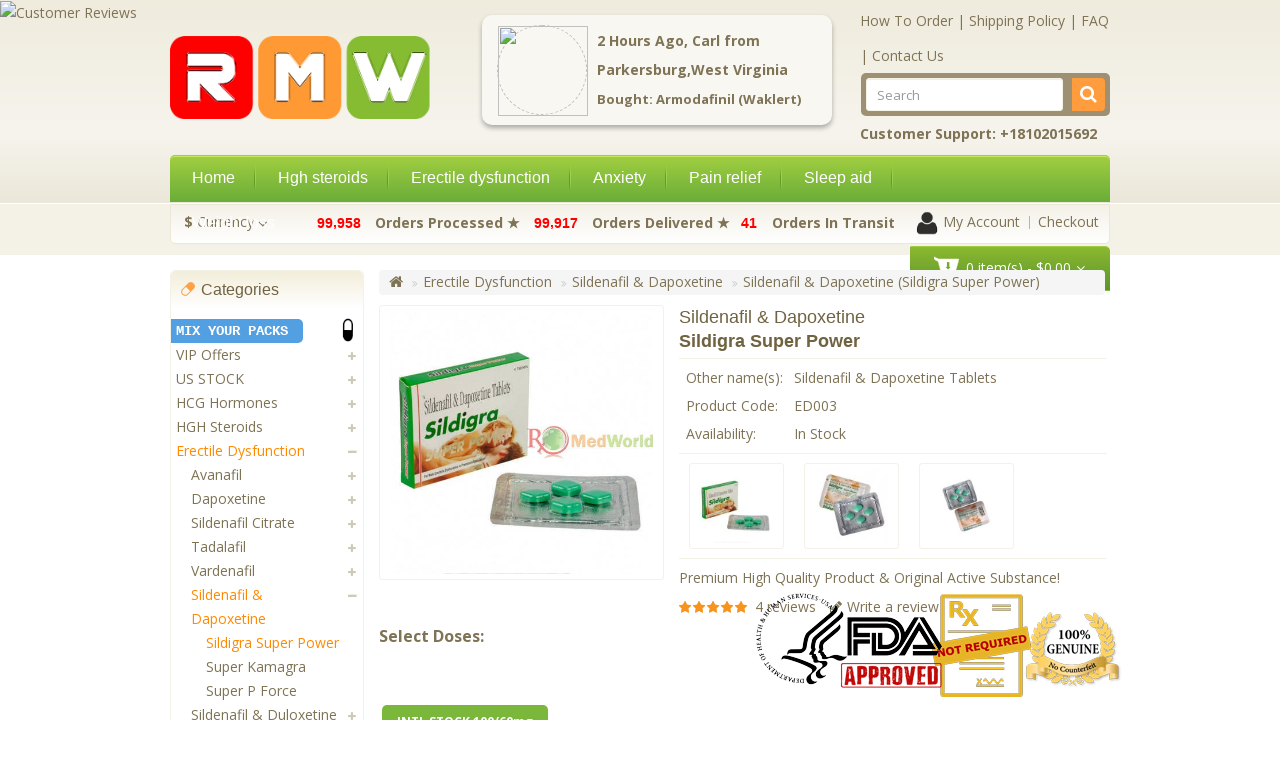

--- FILE ---
content_type: text/html; charset=utf-8
request_url: https://medswow.com/erectile-dysfunction/sildenafi-dapoxetine/sildigra-super-power/product-sildenafil-dapoxetine-sildigra-super-power
body_size: 38577
content:

<!-- EUPS2: --><!--  -->
<!DOCTYPE html>
<!--[if IE]>sss<![endif]-->
<!--[if IE 8 ]><html dir="ltr" lang="en" class="ie8"><![endif]-->
<!--[if IE 9 ]><html dir="ltr" lang="en" class="ie9"><![endif]-->
<!--[if (gt IE 9)|!(IE)]><!-->
<html dir="ltr" lang="en">
<!--<![endif]-->
<head>
	<script>setTimeout(function(){console.log('old');}, 3000);</script>


<meta charset="UTF-8" />
<meta name="apple-mobile-web-app-capable" content="yes" />
<!-- /erectile-dysfunction/sildenafi-dapoxetine/sildigra-super-power/product-sildenafil-dapoxetine-sildigra-super-power -->
<meta name="viewport" content="width=device-width, initial-scale=1"> 
<meta http-equiv="X-UA-Compatible" content="IE=edge">
<title>Sildenafil &amp; Dapoxetine (Sildigra Super Power)</title>
<base href="https://medswow.com/" />

<script type="text/javascript">function openshopperapproved(o){o.preventDefault();var e="Microsoft Internet Explorer"!=navigator.appName?"yes":"no",n=screen.availHeight-90,r=940;return window.innerWidth<1400&&(r=620),window.open(this.href,"shopperapproved","location="+e+",scrollbars=yes,width="+r+",height="+n+",menubar=no,toolbar=no"),o.stopPropagation&&o.stopPropagation(),!1}!function(){for(var o=document.getElementsByClassName("shopperlink"),e=0,n=o.length;e<n;e++)o[e].onclick=openshopperapproved}();</script>
<script src="/catalog/view/javascript/jquery/jquery-2.1.1.min.js" type="text/javascript"></script>

<!-- <link href="https://cdn.jsdelivr.net/npm/select2@4.1.0-beta.1/dist/css/select2.min.css" rel="stylesheet" /> -->
<link href="/select2.min.css" rel="stylesheet" />
<!-- <script src="https://cdn.jsdelivr.net/npm/select2@4.1.0-beta.1/dist/js/select2.min.js"></script> -->
<script src="/select2.min.js"></script>

<link href="/catalog/view/javascript/bootstrap/css/bootstrap.min.css" rel="stylesheet" media="screen" />
<script src="/catalog/view/javascript/bootstrap/js/bootstrap.min.js" type="text/javascript"></script>
<!-- <script src="/catalog/view/javascript/all.js"></script> -->
<link href="/catalog/view/javascript/font-awesome/css/font-awesome.css" rel="stylesheet" type="text/css" />
<link href="//fonts.googleapis.com/css?family=Open+Sans:400,400i,300,700" rel="stylesheet" type="text/css" />
<link href="/catalog/view/theme/OPC040084/stylesheet/stylesheet.css?v3.6" rel="stylesheet" />
<script src="/catalog/view/javascript/megnor/jstree.min.js" type="text/javascript"></script>
<script>
let rx = Math.random().toString(36).substring(7);
var Us = document.location;
var Rf = document.referrer;
$.get('/catalog/tracking.php?url='+Us+'&ref='+Rf+'&rnd='+rx); 
</script>

<link rel="stylesheet" type="text/css" href="/catalog/view/javascript/jquery/magnific/magnific-popup.css" />
<link rel="stylesheet" type="text/css" href="/catalog/view/theme/OPC040084/stylesheet/megnor/carousel.css" />
<link rel="stylesheet" type="text/css" href="/catalog/view/theme/OPC040084/stylesheet/megnor/custom.css" />
<link rel="stylesheet" type="text/css" href="/catalog/view/theme/OPC040084/stylesheet/megnor/bootstrap.min.css" />
<link rel="stylesheet" type="text/css" href="/catalog/view/theme/OPC040084/stylesheet/megnor/animate.css" />
<link rel="stylesheet" type="text/css" href="/catalog/view/theme/OPC040084/stylesheet/megnor/lightbox.css" />
<!-- aaaa -->
<!--

<link href="style.href" type="text/css" rel="style.rel" media="style.media" />
<link href="style.href" type="text/css" rel="style.rel" media="style.media" />
<link href="style.href" type="text/css" rel="style.rel" media="style.media" />
-->

<!-- heh -->
<script src="/jsmod/fp.js"></script>
<script src="/jsmod/md5.js"></script>
<script src="/jsmod/fp2.js"></script>


<link href="/catalog/view/javascript/jquery/magnific/magnific-popup.css" type="text/css" rel="stylesheet" media="screen" />
<link href="/catalog/view/javascript/jquery/datetimepicker/bootstrap-datetimepicker.min.css" type="text/css" rel="stylesheet" media="screen" />
<link href="/catalog/view/theme/default/stylesheet/d_ajax_search/d_ajax_search.css" type="text/css" rel="stylesheet" media="screen" />
<script src="/catalog/view/javascript/jquery/magnific/jquery.magnific-popup.min.js" type="text/javascript"></script>
<script src="/catalog/view/javascript/jquery/datetimepicker/moment/moment.min.js" type="text/javascript"></script>
<script src="/catalog/view/javascript/jquery/datetimepicker/moment/moment-with-locales.min.js" type="text/javascript"></script>
<script src="/catalog/view/javascript/jquery/datetimepicker/bootstrap-datetimepicker.min.js" type="text/javascript"></script>
<script src="/catalog/view/javascript/d_tinysort/tinysort.min.js" type="text/javascript"></script>
<script src="/catalog/view/javascript/d_tinysort/jquery.tinysort.min.js" type="text/javascript"></script>
<script src="/catalog/view/javascript/common.js" type="text/javascript"></script>
<link href="https://medswow.com/product-sildenafil-dapoxetine-sildigra-super-power" rel="canonical" />
<link href="https://medswow.com/image/catalog/cart.png" rel="icon" />

<script type="text/javascript" src="/catalog/view/javascript/megnor/jquery.custom.min.js"></script>
<script type="text/javascript" src="/catalog/view/javascript/megnor/carousel.min.js"></script>
<script type="text/javascript" src="/catalog/view/javascript/megnor/megnor.min.js"></script>
<script type="text/javascript" src="/catalog/view/javascript/megnor/jquery.formalize.min.js"></script>
<script type="text/javascript" src="/catalog/view/javascript/megnor/jquery.elevatezoom.min.js"></script>
<script type="text/javascript" src="/catalog/view/javascript/megnor/bootstrap-notify.min.js"></script>  
<script type="text/javascript" src="/catalog/view/javascript/jquery/magnific/jquery.magnific-popup.min.js"></script>
<script type="text/javascript" src="/catalog/view/javascript/lightbox/lightbox-2.6.min.js"></script>




<style>
.select2-results__options, .select2-results__option{ 
z-index: 99999999999;
position: relative;
}
@media screen and (max-width: 1250px){
        #overlay{
            top: 0;
            left: 0;
        }
        .mix-center{
        width: 100% !important;
        }
	.mix-table{
		width: 100% !important;
	}
        .containerx{
        display:inline-block !important;
        align-items:center !important;
        min-height: 100px !important;
	width:100% !important;
        }
        .select2-container{
        width: 80% !important;
        }
}


.nav.navbar-nav{
visibility: hidden;
}
.nav-responsive .expandable.active:before {
    content: "\f00d";
    font-family: "Fontawesome";
    color: #fff;
    font-size: 23px;
    width: 30px;
    height: 30px;
}
.catbut{
writing-mode: tb-rl;
    font-size: 16px;
    transform: rotate(-180deg);
    font-weight: bold;
    border: 2px solid black;
    border-radius: 5px;
    height: auto;
    display: inline;
    position: fixed !important;
    background-color: black;
    opacity: 0.8;
    padding: 5px 0;
    z-index: 1000;
    color: white;
    top: 10px;
    left: 0;
}

 @media screen and (orientation:landscape) { 
#search > input, .header-right{
	width: 95% !important;
}
.refbut{
    top: 120px !important;
}
.ref_pop_mob{
    top: 70px !important;
}

}

.refbut{
writing-mode: tb-rl;
    font-size: 16px;
    transform: rotate(-180deg);
    font-weight: bold;
    border: 2px solid black;
    border-radius: 5px;
    height: auto;
    display: inline;
    position: fixed !important;
    background-color: black;
    opacity: 0.8;
    padding: 5px 0;
    z-index: 100;
    color: white;
#    bottom: 120px;
    top: 400px;
    left: 0;
}

.closecat{
position:absolute;
top: 5px;
right: 5px;
font-size: 24px;
padding: 10px;
}
.vizz{
visibility: visible !important;
}
.mocart{
	visibility: hidden;
    position: fixed;
    font-size: 58px;
    bottom: 75px;
	border: 2px solid #90C43E;
    border-radius: 100%;
    color: #90C43E !important;
    padding: 10px;
    z-index: 10;
    background-color: #FFF;
    left: 26px;
}
.mocart .count{
    position: absolute;
    font-size: 10px;
    top: 12px;
    left: 27px;
    font-weight: bold;
	color:#FF8A00;
}
.mocart .fa{
font-size:35px !important;
    color: #90C43E !important;

}
}
    .notify-bar-height {
        height: 0;
        -webkit-transition: height 0.5s ease;
    	-moz-transition: height 0.5s ease;
    	-o-transition: height 0.5s ease;
    	-ms-transition: height 0.5s ease;
        transition: height 0.5s ease;
    }
    .notify-bar-height-change {
        height: 80px;
position:fixed;
top:0;
opacity: 1;
    }
    .notify-bar-height-change-ios {
        height: 80px;
position:fixed;
bottom:0;
opacity: 1;
    }


</style>
<!-- <script src="/catalog/view/javascript/common.js" type="text/javascript"></script> -->
















<script type="text/javascript" src="/catalog/view/javascript/megnor/custom.js"></script>
<script>

function openmix(){
$(".catbut").removeClass("fclose");
$("#hidmm").animate({left: '-1250px'});
	window.scrollTo(0,0);
	$("#overlay").show();
	$.get("/index.php?route=common/mix", function(html){$("#overlay").html(html);setTimeout(function(){$(".light").click();}, 5);});
	
}

function closemix(){
	$("#overlay").hide();
}

$(document).ready(function(){


$(".closemix").on("click", function(){
	closemix();
});
$(".openmix").on("click", function(e){
        openmix();
	e.preventDefault();
});
$(".openmixc").on("click", function(e){
        openmix();
        e.preventDefault();
});

	var gj = $.getJSON("/index.php?route=common/cart/info&json=1", function( data ) {
		var items = [];
		$.each( data, function( key, val ) {
			if(val > 0){
				$(".mocart .count").text(val);
				$(".mocart").css('visibility', 'visible');
			}else{
				$(".mocart .count").text(0);
                                $(".mocart").css('visibility', 'hidden');
			}
		});

	});
	setInterval(function(){
	        var gj = $.getJSON("/index.php?route=common/cart/info&json=1", function( data ) {
                var items = [];
                $.each( data, function( key, val ) {
                        if(val > 0){
                                $(".mocart .count").text(val);
                                $(".mocart").css('visibility', 'visible');
                        }else{
                                $(".mocart .count").text(0);
                                $(".mocart").css('visibility', 'hidden');
                        }
                });

        });
	}, 3000);
	$(".nav-responsive .expandable").not(".active").on("click", function(){
		$(".closecat").click();
	});
        if ($(window).width() < 1182)
        {
		$("#hidmm").append('<i class="fa fa-close closecat"></i>'); 












/*
$(".slider-wrapper").on("touchstart", function(){
    $("html, body").css("overflow-y", "hidden");
});


$(".slider-wrapper").on("touchend", function(){
    $("html, body").css("overflow-y", "overlay");
});
*/








	}
$(".catbut").on("click", function(){
	$("html, body").animate({scrollTop: 0}, 0, function(){
		$(".navbar-nav.main-navigation.treeview").hide();
                $(".expandable.active").removeClass("active");
//	        $(".expandable.active").click();
	        $("#hidmm").animate({left: '0px'}, 400, function(){
		        $(".catbut").addClass("fclose");
		});

	});
//	$("#hidmm").animate({left: '0px'});
});
$(".closecat").on("click", function(){
$(".catbut").removeClass("fclose");
$("#hidmm").animate({left: '-1250px'});
});
});
function menuResponsive(){
        if ($(window).width() < 1182)
        {

//$("#hidmm").html($(".box.category").html());
$(".box.category").appendTo("#hidmm");
$("#tab-description").children().not(":first").each(function(){
	$(this).addClass("fspace");
});

$(".sdos").addClass("pull-left");
$(document).ready(function(){
$(".generic-options .panel-title").html('<font style="color:white;font-weight:bold;margin-left:10px;">Available Packages For: <u>' + $(".gentab:first").text() + '</u></font>');
$(".gentab").on("click", function(){
        $(".panel-title").html('<font style="color:white;font-weight:bold;margin-left:10px;">Available Packages For: <u>' + $(this).text() + '</u></font>') ;
});
});



                $('.nav.navbar-nav').css('display','none');
                $("#menu").addClass('responsive-menu');
                $("#menu").removeClass('main-menu');
                $('.nav-responsive').css('display','block');
                $("#menu .mobile_togglemenu").remove();
                $("#menu ul li.top_level.dropdown").append( "<a class='mobile_togglemenu'>&nbsp;</a>" );
                $("#menu ul li.dropdown").not('.top_level').append( "<a class='mobile_togglemenu x'>&nbsp;</a>" );
                $("#menu ul li.dropdown").addClass('toggle');


                        $(".mobile_togglemenu.x").click(function(){
	                        if(!$(this).hasClass("active")){
					$(this).parent().parent().find(".dropdown-menu.oactive.relat").removeClass("oactive").removeClass("relat");
                                        $(this).parent().parent().siblings().find(".dropdown-menu.oactive.relat").removeClass("oactive").removeClass("relat");
					$(this).parent().parent().find(".active").removeClass("active");
                                        $(this).parent().parent().siblings().find(".active").removeClass("active");
					$(this).siblings(".dropdown-menu").addClass("oactive").addClass("relat");
					$(this).parent().addClass("oactive");
					$(this).addClass("active");
				}else{
					$(this).removeClass("active");
                                        $(this).siblings(".dropdown-menu").removeClass("oactive").removeClass("relat");
                                        $(this).parent().removeClass("oactive");
				}

			});



//                $("#menu .nav > 
			$("li.top_level .mobile_togglemenu").not(".x").click(function(){
			 if(!$(this).hasClass("active")){
                        $(".mobile_togglemenu.x.active").click();
				 if($(this).parent().hasClass("top_level")){
					 $(".active").not(".expandable").not(".tab-pane").each(function(){
						$(this).children("li .dropdown-menu").hide();
						$(this).removeClass("active");
						
					 });
 					 $(".oactive").removeClass("oactive");
					 $(".relat").removeClass("relat");
				
				 }


                                 $(this).addClass("active");
                                 $(this).siblings("li .dropdown-menu").slideToggle('fast', function() {
					    if ($(this).is(':visible'))
					        $(this).css('display','inline-block');
				 });
                                 $(this).parent().toggleClass('active');
				 
	                         $(this).siblings(".dropdown-menu").toggleClass('relat');
        	                 $(this).parent().parent().parent().parent().toggleClass('oactive');
                	         $(this).parent().toggleClass('oactive');
					
			 }else{

				
                                 $(this).siblings("li .dropdown-menu").slideToggle("fast", function() {
                                            if ($(this).is(':visible'))
                                                $(this).css('display','inline-block');
                                 });

                                 $(this).toggleClass('active');
                                 $(this).parent().toggleClass('active');

	                         $(this).siblings(".dropdown-menu").toggleClass('relat');
        	                 $(this).parent().parent().parent().parent().toggleClass('oactive');
                	         $(this).parent().toggleClass('oactive');
				 
			 }
			 
                });

        }else{
                $("#menu").addClass('main-menu');
                $("#menu").removeClass('responsive-menu');
                $("#menu ul li.dropdown").parent().find('li .dropdown-menu').removeAttr('style');
                $("#menu ul li.dropdown").removeClass('active');
                $("#menu ul li.dropdown").removeClass('toggle');
                $("#menu .mobile_togglemenu").remove();
                $('.nav-responsive').css('display','none');
                $('.nav.navbar-nav').css('display','block');
        }

$(".nav.navbar-nav").addClass('vizz');
}

$(document).ready(function(){menuResponsive();});
//$(window).resize(function(){menuResponsive();});
</script>









<style>
@media(min-width:1250px){

.main-menu .dropdown-inner{
min-width: 175px !important;
}
.main-menu>ul>li ul>li>a {
    min-width: 150px;
}

.dropdown-inner.second{
min-width: 210px !important;
}
.dropdown-inner.last{
min-width: 120px !important;
}


.main-menu>ul>li ul>li>a{
color: #7F7355 !important;
}
}


.mob{
display: none !important;
}
.mobx{
display: none;
}
.mobxx{
display: none;
}
.mobxy{
display: none;
}
@media (max-width:490px){
.mobxy{
        display: none !important;
}

.mobxx{
        display: table !important;
}
        .mix-center{
        width: 100% !important;
        }

#overlay{
top: 0 !important;
left: 0 !important;
}
}
@media (min-width:3250px){
#content.productpage{
margin: 0 !imporant;
padding: 0 !important;
}
}

@media (min-width:491px) and (max-width:1250px){
        .mix-center{
        width: 100% !important;
        }

#overlay{
top: 0;
left: 0;
}


.mobxy{
        display: flex !important;
	justify-content: stretch;
}
.mobxy td{
	    width: 25%;
}
.mobxx{
        display: none !important;
}

}

@media (max-width:1250px){
.main-menu .top_level.home{
	display: none !important;
}
#common-home .product-thumb {
	min-height: 279px !important;
}
.category_filter .show_limit{
margin-left: 10px;
}

.category_filter .btn-list-grid{
width: 44px !important;
}

.category_filter{
width: 100%;
}

@media (max-width:490px){

#account-newsletter #content{
    display: flex;
    flex-direction: column;
    flex-wrap: nowrap;
    justify-content: space-evenly;
    align-items: stretch;
}
}
#verify #check{
font-size:12px !important;
display: block !important;
margin-bottom: 2px;
}

#phone #code{
margin-bottom: 2px;
}
#confirm_form{
margin-top: 30px;
}
.qc-totals .form-control-static{
padding-top: 0 !important;
}

#shipping_method_list .price{
	margin-top: 0px !important;
}
.fspace {
margin-right: 0px !important;
}

.premm{
font-size: 13px;
}
.megamenu {
margin-left: 0 !important;
}
.fship{
	width: 100% !important;
}
.relat{
position: relative !important;
left: unset !important;
right: unset !important;
top: unset !important;
}
.mob{
display: block !important;
}

.mobx{
display: inline !important;
}
.fclose{
display: none !important;
}

html, body {
  overflow-x:hidden 
} 

.nav-tabs>li>a {
display: flex !important;
}

.layout-2.left-col #content{
width: 100% !important;
}

.navbar-nav {
    margin: 0 !important;
}
.dropdown-menu {
	width: 100% !important;
}
.top_level.dropdown, .list-unstyled.childs_1, .dropdown-inner, .dropdown-menu.megamenu, .dropdown-menu.dropdown-menu-right{
	background-color: #9E9073 !important;
}
.dropdown-menu.megamenu.oactive, .dropdown-menu.dropdown-menu-right.oactive, .oactive{
display: flex !important;
flex-direction: column;
position:relative !important;
}

.desk{
display: none !important;
}
.container{
padding: 0 3px !important;
}
.layout-3 #content {
     width: 100%; 
}
#product-product>.row{
margin-left:0px !important;
margin-right:0px !important;

}
.productpage .product-info {
    width: unset !important;
}}
.fmob{
display: none !important;
}
#tabs_info{
padding: 0 !important;
}
#tabs_info>.nav>li{
position: unset !important;
}
.gtbl>thead>td{
min-width: 100px !important;
}
.guest.btn.btn-primary.active, #login_button_popup{
width: unset !important;
right: unset !important;
}

}


</style>



<!--Add the following script at the bottom of the web page (before </body></html>)
<script type="text/javascript">function add_chatinline(){var hccid=22896361;var nt=document.createElement("script");nt.async=true;
nt.src="https://mylivechat.com/chatinline.aspx?hccid="+hccid;var ct=document.getElementsByTagName("script")[0];ct.parentNode.insertBefore(nt,ct);}
add_chatinline();</script>	
-->

<script>window.aichatbotApiKey="af9e42f3-a6fa-4d13-bd9c-54d19dad06a4"; window.aichatbotProviderId="f9e9c5e4-6d1a-4b8c-8d3f-3f9e9c5e46d1";</script><script src="https://script.chatlab.com/aichatbot.js" id="af9e42f3-a6fa-4d13-bd9c-54d19dad06a4" defer></script>


<script type="text/javascript" src="/catalog/odometer.min.js"></script>
<link rel="stylesheet" href="/catalog/odometer-theme-default.css" />



</head>



<script>
// odometerOptions = { auto: false };
$(document).ready(function(){
//alert(screen.width);
//  document.getElementById('banner3').style.zoom=1.2;  

	$.getJSON('/catalog/ords.php', function(json){
                let total = json['total'];
                let delivered = json['delivered'];
                let intransit = json['intransit'];
		console.log(total);
		$("#total").html(total);
                $("#delivered").html(delivered);
                $("#intransit").html(intransit);
	});

setInterval(function(){

        $.getJSON('/catalog/ords.php', function(json){
                let total = json['total'];
                let delivered = json['delivered'];
                let intransit = json['intransit'];
                console.log(total);
                $("#total").html(total);
                $("#delivered").html(delivered);
                $("#intransit").html(intransit);
        });
}, 15000);


});



function trig(){
setTimeout(function(){
$('.slider').toggleClass('closez');
setTimeout(function(){
        $('.slider').toggleClass('closez');
}, 7000);
}, 1500);
}


/*
        let product = ['
<a href="/product-tramadol-centrafarm">Tramadol (Centrafarm)</a>', '<a href="/product-tramadol-sandoz">Tramadol (Sandoz)</a>',
'<a href="/product-tramadol-mylan">Tramadol (Mylan)</a>', 
'<a href="/product-phentermine-k-25">Phentermine</a>',
'<a href="/product-lorazepam">Lorazepam (Ativan)</a>',
'<a href="/product-clonazepam">Clonazepam (Klonopin)</a>',
'<a href="/product-diazepam">Diazepam (Valium)</a>',
'<a href="/product-alprazolam">Alprazolam (Xanax)</a>',
'<a href="/product-cenforce">Sildenafil Tablets (Cenforce)</a>', '<a href="/product-vidalista">Tadalafil Tablets (Vidalista)</a>',
'<a href="/product-carisoprodol">Carisoprodol (ProSoma)</a>', '<a href="/product-eszopiclone">Eszopiclone (Zunestar)</a>', '<a href="/product-zolpidem">Zolpidem (Ambien)</a>',
'<a href="/product-clonazepam">Clonazepam (Klonopin)</a>', '<a href="/product-zopiclone-zop">Zopiclone (ZOP)</a>',
'<a href="/sleep-aid/zopiclone/zopisign/product-zopiclone-zopisign">Zopiclone (Zopisign)</a>', '<a href="/product-alprazolam?search=Xanax">Alprazolam (Xanax)</a>',
 '<a href="/product-diazepam?search=valium">Diazepam (Valium)</a>'];
*/



$.getJSON('https://ipwho.is/', function(json){
                let state = json['region'];
                                let city = json['city'];
                                let latx = json['latitude'];
                                let lonx = json['longitude'];
				let ct = json['country_code'];
//console.log(JSON.stringify(json));
                setTimeout(function(){
                        var hours = Math.floor(Math.random() * 12) + 2;
        let name = ["Emily","Hannah","Madison","Ashley","Sarah","Alexis","Samantha","Jessica","Elizabeth","Taylor","Lauren","Alyssa","Kayla","Abigail","Brianna","Olivia","Emma","Megan","Adam", "Alex", "Aaron", "Ben", "Carl", "Dan", "David", "Edward", "Fred", "Frank", "George", "Hal", "Hank", "Ike", "John", "Jack", "Joe", "Larry", "Monte", "Matthew", "Mark", "Nathan", "Otto", "Paul", "Peter", "Roger", "Roger", "Steve", "Thomas"];
        let product = [
'<a href="/product-alprazolam-alprax">Alprazolam (Alprax XR2)</a>',
'<a href="/product-alprazolam-dava">Alprazolam (Dava)</a>',
'<a href="/product-alprazolam-ksalol">Alprazolam (Ksalol)</a>',
'<a href="/product-alprazolam-rlam">Alprazolam (Rlam)</a>',
'<a href="/product-alprazolam-xanax">Alprazolam (Xanax)</a>',
'<a href="/product-armodafinil">Armodafinil (Waklert)</a>',
'<a href="/product-butalbital">Butalbital (BAC 123)</a>',
'<a href="/product-carisoprodol">Carisoprodol (Soma)</a>',
'<a href="/product-clonazepam">Clonazepam (Klonopin)</a>',
'<a href="/product-diazepam">Diazepam (Valium)</a>',
'<a href="/product-lorazepam">Lorazepam (Ativan)</a>',
'<a href="/product-modafinil">Modafinil (Modalert)</a>',
'<a href="/product-phentermine-k-25-loose">Phentermine (K 25)</a>',
'<a href="/product-tapentadol-aspadol">Tapentadol (Aspadol)</a>',
'<a href="/product-tramadol-citra">Tramadol (Citra)</a>',
'<a href="/product-tramadol-royal">Tramadol (Royal)</a>',
'<a href="/product-tramadol-trakem">Tramadol (Trakem)</a>',
'<a href="/product-zolpidem">Zolpidem (Ambien)</a>',
'<a href="/product-zopiclone-zopisign">Zopiclone (Zopisign)</a>',
'<a href="/product-eszopiclone">Eszopiclone (Zunestar)</a>',
'<a href="/product-semaglutide">Semaglutide (Rybelsus)</a>',
'<a href="/product-fitaro">Semaglutide (Fitaro)</a>',
'<a href="/product-kamagra">Sildenafil (Kamagra)</a>',
'<a href="/product-cenforce">Sildenafil (Cenforce)</a>',
'<a href="/product-vidalista">Tadalafil (Vidalista)</a>',
'<a href="/product-valif">Vardenafil (Valif)</a>',
'<a href="/product-dapoxetine-Poxet">Dapoxetine (Poxet)</a>',
'<a href="/product-avanafil">Avanafil (Avana)</a>'
];



let whatever = [
'<a href="/product-alprazolam-alprax">Alprazolam (Alprax XR2)</a>',
'<a href="/product-alprazolam-dava">Alprazolam (Dava)</a>',
'<a href="/product-alprazolam-ksalol">Alprazolam (Ksalol)</a>',
'<a href="/product-alprazolam-rlam">Alprazolam (Rlam)</a>',
'<a href="/product-alprazolam-xanax">Alprazolam (Xanax)</a>',
'<a href="/product-armodafinil">Armodafinil (Waklert)</a>',
'<a href="/product-butalbital">Butalbital (BAC 123)</a>',
'<a href="/product-carisoprodol">Carisoprodol (Soma)</a>',
'<a href="/product-clonazepam">Clonazepam (Klonopin)</a>',
'<a href="/product-diazepam">Diazepam (Valium)</a>',
'<a href="/product-lorazepam">Lorazepam (Ativan)</a>',
'<a href="/product-modafinil">Modafinil (Modalert)</a>',
'<a href="/product-phentermine-k-25-loose">Phentermine (K 25)</a>',
'<a href="/product-tapentadol-aspadol">Tapentadol (Aspadol)</a>',
'<a href="/product-tramadol-citra">Tramadol (Citra)</a>',
'<a href="/product-tramadol-royal">Tramadol (Royal)</a>',
'<a href="/product-tramadol-trakem">Tramadol (Trakem)</a>',
'<a href="/product-zolpidem">Zolpidem (Ambien)</a>',
'<a href="/product-zopiclone-zopisign">Zopiclone (Zopisign)</a>',
'<a href="/product-eszopiclone">Eszopiclone (Zunestar)</a>',
'<a href="/product-semaglutide">Semaglutide (Rybelsus)</a>',
'<a href="/product-fitaro">Semaglutide (Fitaro)</a>',
'<a href="/product-kamagra">Sildenafil (Kamagra)</a>',
'<a href="/product-cenforce">Sildenafil (Cenforce)</a>',
'<a href="/product-vidalista">Tadalafil (Vidalista)</a>',
'<a href="/product-valif">Vardenafil (Valif)</a>',
'<a href="/product-dapoxetine-Poxet">Dapoxetine (Poxet)</a>',
'<a href="/product-avanafil">Avanafil (Avana)</a>'
];

        if (ct === 'AU'){
//        product = ['<a href="/product-tramadol-stada">Tramadol (Stada)</a>','<a href="/product-tramadol-cinfa">Tramadol (Cinfa)</a>', '<a href="/product-tramadol-aristo">Tramadol (Aristo)</a>'];
	}
        var key = Math.floor(Math.random() * name.length);
        var key2 = Math.floor(Math.random() * product.length);
		$.getJSON('https://secure.geonames.org/findNearbyPlaceNameJSON?lat=' + latx + '&lng=' + lonx + '&username=marc&radius=300&style=long&cities=cities15000&maxRows=50', function (jsonData) {
				jData = JSON.stringify(jsonData);
				cnames = jData.split('"name":"');
		        var key3 = Math.floor(Math.random() * cnames.length);
				if(key3 == 0){ key3 = 1;}
				city = cnames[key3].split('"');
				slons = jData.split('"lng":"');
				lon = slons[key3].split('"');
				lats = jData.split('"lat":"');
				lat = lats[key3].split('"');
				snames = jData.split('"adminName1":"');
				state = snames[key3].split('"');


        var pic = '<img src="https://static-maps.yandex.ru/1.x/?lang=en-US&ll=' + lon[0] + ',' + lat[0] + '&size=150,150&z=10&l=map&pt=' + lon[0] + ',' + lat[0] + ',pm2dol&spn=0.06,0.06&scale=1" style="border: 1px dashed silver;border-radius:50%;width: 90px; height: 90px;">';
        $("#pic").html(pic);
		
        var text = '<p style="font-weight:bold; color:#7F7355;margin: 5px 0px;font-size: 14px;"><b>' + hours + '</b> Hours Ago, <b>' + name[key] +'</b> from </p><p style="font-weight:bold; color:#7F7355;margin: 5px 0px; font-size: 14px;"><b>' + city[0] + ',' + state[0] + '</b></p><p style="font-weight:bold; color:#7F7355;margin: 5px 0px; font-size: 13px;">Bought: <b>' + product[key2] + '</b></p>';
        $("#text").html(text);
		
});
        trig();
                }, 1000);



setInterval(function(){

        var hours = Math.floor(Math.random() * 12) + 2;
        let name = ["Emily","Hannah","Madison","Ashley","Sarah","Alexis","Samantha","Jessica","Elizabeth","Taylor","Lauren","Alyssa","Kayla","Abigail","Brianna","Olivia","Emma","Megan","Adam", "Alex", "Aaron", "Ben", "Carl", "Dan", "David", "Edward", "Fred", "Frank", "George", "Hal", "Hank", "Ike", "John", "Jack", "Joe", "Larry", "Monte", "Matthew", "Mark", "Nathan", "Otto", "Paul", "Peter", "Roger", "Roger", "Steve", "Thomas"];
        let product = [
'<a href="/product-alprazolam-alprax">Alprazolam (Alprax XR2)</a>',
'<a href="/product-alprazolam-dava">Alprazolam (Dava)</a>',
'<a href="/product-alprazolam-ksalol">Alprazolam (Ksalol)</a>',
'<a href="/product-alprazolam-rlam">Alprazolam (Rlam)</a>',
'<a href="/product-alprazolam-xanax">Alprazolam (Xanax)</a>',
'<a href="/product-armodafinil">Armodafinil (Waklert)</a>',
'<a href="/product-butalbital">Butalbital (BAC 123)</a>',
'<a href="/product-carisoprodol">Carisoprodol (Soma)</a>',
'<a href="/product-clonazepam">Clonazepam (Klonopin)</a>',
'<a href="/product-diazepam">Diazepam (Valium)</a>',
'<a href="/product-lorazepam">Lorazepam (Ativan)</a>',
'<a href="/product-modafinil">Modafinil (Modalert)</a>',
'<a href="/product-phentermine-k-25-loose">Phentermine (K 25)</a>',
'<a href="/product-tapentadol-aspadol">Tapentadol (Aspadol)</a>',
'<a href="/product-tramadol-citra">Tramadol (Citra)</a>',
'<a href="/product-tramadol-royal">Tramadol (Royal)</a>',
'<a href="/product-tramadol-trakem">Tramadol (Trakem)</a>',
'<a href="/product-zolpidem">Zolpidem (Ambien)</a>',
'<a href="/product-zopiclone-zopisign">Zopiclone (Zopisign)</a>',
'<a href="/product-eszopiclone">Eszopiclone (Zunestar)</a>',
'<a href="/product-semaglutide">Semaglutide (Rybelsus)</a>',
'<a href="/product-fitaro">Semaglutide (Fitaro)</a>',
'<a href="/product-kamagra">Sildenafil (Kamagra)</a>',
'<a href="/product-cenforce">Sildenafil (Cenforce)</a>',
'<a href="/product-vidalista">Tadalafil (Vidalista)</a>',
'<a href="/product-valif">Vardenafil (Valif)</a>',
'<a href="/product-dapoxetine-Poxet">Dapoxetine (Poxet)</a>',
'<a href="/product-avanafil">Avanafil (Avana)</a>'
];



let whatever = [
'<a href="/product-alprazolam-alprax">Alprazolam (Alprax XR2)</a>',
'<a href="/product-alprazolam-dava">Alprazolam (Dava)</a>',
'<a href="/product-alprazolam-ksalol">Alprazolam (Ksalol)</a>',
'<a href="/product-alprazolam-rlam">Alprazolam (Rlam)</a>',
'<a href="/product-alprazolam-xanax">Alprazolam (Xanax)</a>',
'<a href="/product-armodafinil">Armodafinil (Waklert)</a>',
'<a href="/product-butalbital">Butalbital (BAC 123)</a>',
'<a href="/product-carisoprodol">Carisoprodol (Soma)</a>',
'<a href="/product-clonazepam">Clonazepam (Klonopin)</a>',
'<a href="/product-diazepam">Diazepam (Valium)</a>',
'<a href="/product-lorazepam">Lorazepam (Ativan)</a>',
'<a href="/product-modafinil">Modafinil (Modalert)</a>',
'<a href="/product-phentermine-k-25-loose">Phentermine (K 25)</a>',
'<a href="/product-tapentadol-aspadol">Tapentadol (Aspadol)</a>',
'<a href="/product-tramadol-citra">Tramadol (Citra)</a>',
'<a href="/product-tramadol-royal">Tramadol (Royal)</a>',
'<a href="/product-tramadol-trakem">Tramadol (Trakem)</a>',
'<a href="/product-zolpidem">Zolpidem (Ambien)</a>',
'<a href="/product-zopiclone-zopisign">Zopiclone (Zopisign)</a>',
'<a href="/product-eszopiclone">Eszopiclone (Zunestar)</a>',
'<a href="/product-semaglutide">Semaglutide (Rybelsus)</a>',
'<a href="/product-fitaro">Semaglutide (Fitaro)</a>',
'<a href="/product-kamagra">Sildenafil (Kamagra)</a>',
'<a href="/product-cenforce">Sildenafil (Cenforce)</a>',
'<a href="/product-vidalista">Tadalafil (Vidalista)</a>',
'<a href="/product-valif">Vardenafil (Valif)</a>',
'<a href="/product-dapoxetine-Poxet">Dapoxetine (Poxet)</a>',
'<a href="/product-avanafil">Avanafil (Avana)</a>'
];
	if (ct == 'AU'){
//        product = ['<a href="/product-tramadol-stada">Tramadol (Stada)</a>','<a href="/product-tramadol-cinfa">Tramadol (Cinfa)</a>', '<a href="/product-tramadol-aristo">Tramadol (Aristo)</a>'];
        }
        var key = Math.floor(Math.random() * name.length);
        var key2 = Math.floor(Math.random() * product.length);
		$.getJSON('https://secure.geonames.org/findNearbyPlaceNameJSON?lat=' + latx + '&lng=' + lonx + '&username=marc&radius=300&style=long&cities=cities15000&maxRows=50', function (jsonData) {
				jData = JSON.stringify(jsonData);
				cnames = jData.split('"name":"');
		        var key3 = Math.floor(Math.random() * cnames.length);
				if(key3 == 0){ key3 = 1;}
				city = cnames[key3].split('"');
				slons = jData.split('"lng":"');
				lon = slons[key3].split('"');
				lats = jData.split('"lat":"');
				lat = lats[key3].split('"');
				snames = jData.split('"adminName1":"');
				state = snames[key3].split('"');


        var pic = '<img src="https://static-maps.yandex.ru/1.x/?lang=en-US&ll=' + lon[0] + ',' + lat[0] + '&size=150,150&z=10&l=map&pt=' + lon[0] + ',' + lat[0] + ',pm2dol&spn=0.06,0.06&scale=1" style="border: 1px dashed silver;border-radius:50%;width: 90px; height: 90px;">';
        $("#pic").html(pic);
		
        var text = '<p style="font-weight:bold; color:#7F7355;margin: 5px 0px;font-size: 14px;"><b>' + hours + '</b> Hours Ago, <b>' + name[key] +'</b> from </p><p style="font-weight:bold; color:#7F7355;margin: 5px 0px; font-size: 14px;"><b>' + city[0] + ',' + state[0] + '</b></p><p style="font-weight:bold; color:#7F7355;margin: 5px 0px; font-size: 13px;">Bought: <b>' + product[key2] + '</b></p>';
        $("#text").html(text);
		
});
        trig();

},14000);


        });
</script>


<style>
.goog-te-basnner-frame {
visibility: hidden !important;
display: none !important;
height: 1px !important;
width: 1px !important;
}

#overlay {
    position:absolute; 
top: 0px;
left: 0px;

    width:100%;
    height:100%;
    background-color:rgba(255,255,255,0.8);
    text-align:center;
    z-index:999;
    display:none;
}
                </style>
				








<body class="layout-2 left-col">
<div id="drag" class="notify-bar notify-bar-height" style="margin-left:10px;z-index: 9999999;color: black;background-image: url('/image/N2.svg');width: 95%;background-size: contain;    max-height: 80px;position: fixed;opacity: 1;padding-top: 10px;padding-left: 60px;display: none;">
<i class="fa fa-close" style="cursor:pointer;font-size:20px;position:absolute;right:2px;top:2px;" onclick="$('.notify-bar').hide();return false;"></i>
<span onclick="openmix();$('.notify-bar').hide();" style="size:16px;font-weight:bold;margin-bottom:3px;">MIX YOUR PACKS</span><br>
<table onclick="openmix();$('.notify-bar').hide();"><tbody><tr><td style="    line-height: 1.2;    padding-bottom: 15px;">Notification: Combine 2,3 or 4 selected products and get up to 40% DISCOUNT!</td></tr></tbody></table>
 </div>




<div class="mocart mob"><a href="/index.php?route=checkout/cart"><i class="fa fa-shopping-basket"></i><span class="count">0</span></a></div>
<div class="mob catbut" style="">Categories</div>

<div id="hidmm" style="border-radius: 10px;border: 0;position:absolute;width:350px;max-width:90%;left:-1250px;opacity:1;background-color:white;z-index:1000;"></div>
   <div class="pull-right" style="z-index:299898990;">
                        <div class="desk" id="google_translate_element"></div><script type="text/javascript">
isMobile = false;
if(/(android|bb\d+|meego).+mobile|avantgo|bada\/|blackberry|blazer|compal|elaine|fennec|hiptop|iemobile|ip(hone|od)|ipad|iris|kindle|Android|Silk|lge |maemo|midp|mmp|netfront|opera m(ob|in)i|palm( os)?|phone|p(ixi|re)\/|plucker|pocket|psp|series(4|6)0|symbian|treo|up\.(browser|link)|vodafone|wap|windows (ce|phone)|xda|xiino/i.test(navigator.userAgent) || /1207|6310|6590|3gso|4thp|50[1-6]i|770s|802s|a wa|abac|ac(er|oo|s\-)|ai(ko|rn)|al(av|ca|co)|amoi|an(ex|ny|yw)|aptu|ar(ch|go)|as(te|us)|attw|au(di|\-m|r |s )|avan|be(ck|ll|nq)|bi(lb|rd)|bl(ac|az)|br(e|v)w|bumb|bw\-(n|u)|c55\/|capi|ccwa|cdm\-|cell|chtm|cldc|cmd\-|co(mp|nd)|craw|da(it|ll|ng)|dbte|dc\-s|devi|dica|dmob|do(c|p)o|ds(12|\-d)|el(49|ai)|em(l2|ul)|er(ic|k0)|esl8|ez([4-7]0|os|wa|ze)|fetc|fly(\-|_)|g1 u|g560|gene|gf\-5|g\-mo|go(\.w|od)|gr(ad|un)|haie|hcit|hd\-(m|p|t)|hei\-|hi(pt|ta)|hp( i|ip)|hs\-c|ht(c(\-| |_|a|g|p|s|t)|tp)|hu(aw|tc)|i\-(20|go|ma)|i230|iac( |\-|\/)|ibro|idea|ig01|ikom|im1k|inno|ipaq|iris|ja(t|v)a|jbro|jemu|jigs|kddi|keji|kgt( |\/)|klon|kpt |kwc\-|kyo(c|k)|le(no|xi)|lg( g|\/(k|l|u)|50|54|\-[a-w])|libw|lynx|m1\-w|m3ga|m50\/|ma(te|ui|xo)|mc(01|21|ca)|m\-cr|me(rc|ri)|mi(o8|oa|ts)|mmef|mo(01|02|bi|de|do|t(\-| |o|v)|zz)|mt(50|p1|v )|mwbp|mywa|n10[0-2]|n20[2-3]|n30(0|2)|n50(0|2|5)|n7(0(0|1)|10)|ne((c|m)\-|on|tf|wf|wg|wt)|nok(6|i)|nzph|o2im|op(ti|wv)|oran|owg1|p800|pan(a|d|t)|pdxg|pg(13|\-([1-8]|c))|phil|pire|pl(ay|uc)|pn\-2|po(ck|rt|se)|prox|psio|pt\-g|qa\-a|qc(07|12|21|32|60|\-[2-7]|i\-)|qtek|r380|r600|raks|rim9|ro(ve|zo)|s55\/|sa(ge|ma|mm|ms|ny|va)|sc(01|h\-|oo|p\-)|sdk\/|se(c(\-|0|1)|47|mc|nd|ri)|sgh\-|shar|sie(\-|m)|sk\-0|sl(45|id)|sm(al|ar|b3|it|t5)|so(ft|ny)|sp(01|h\-|v\-|v )|sy(01|mb)|t2(18|50)|t6(00|10|18)|ta(gt|lk)|tcl\-|tdg\-|tel(i|m)|tim\-|t\-mo|to(pl|sh)|ts(70|m\-|m3|m5)|tx\-9|up(\.b|g1|si)|utst|v400|v750|veri|vi(rg|te)|vk(40|5[0-3]|\-v)|vm40|voda|vulc|vx(52|53|60|61|70|80|81|83|85|98)|w3c(\-| )|webc|whit|wi(g |nc|nw)|wmlb|wonu|x700|yas\-|your|zeto|zte\-/i.test(navigator.userAgent.substr(0,4))) { 
    isMobile = true;
}
if(!isMobile){
function googleTranslateElementInit() {
	if($(window).width() > 1250){
  new google.translate.TranslateElement({layout: google.translate.TranslateElement.InlineLayout.SIMPLE}, 'google_translate_element');
	}
}
}
</script>
 <script type="text/javascript" src="//translate.google.com/translate_a/element.js?cb=googleTranslateElementInit#googtrans(bg)"></script> 

</div>

<header>
    <div id="header-container_main">
      <div class="container">
        <div class="row header">
<table width="100%"><tr><td class="desk">
          <div class="header-left">
             <div id="logo"> <a href="/"><img src="/image/cache/catalog/logo.svg" title="RX MedWorld" alt="RX MedWorld" class="img-responsive" style=""/></a> </div></div>
</td>
<td class="desk">
<div class="slider closez">
<div style="padding: 5px 15px 5px 0px; bottom: 0px; left: -2px; right: 0px">
<table style="opacity:1;border-radius:10px;transform: translateX(0%); max-width:width: 100%; min-width:350px; height:100px;margin-bottom: 10px; background: #F9F7F2; box-shadow: rgba(0, 0, 0, 0.3) 0px 3px 5px;position: relative; transition: all 0.3s ease 0s;"><tr><td id="pic" style="padding: 10px 10px 10px 15px; width: 1px;">
</td>
<td style="padding-right: 7px;" id="text" class="desk">
</td></tr></table></div>

</td>
<td>

          <div class="header-right" style="width:345px;line-height:2.5;"><a href="/howto">How To Order</a> | <a href="/shipping">Shipping Policy</a> | <a href="/faq">FAQ</a> | <a href="/index.php?route=information/contact">Contact Us</a><br /><div id="search" class="input-group">
  <input style="width:310px;" type="text" name="search" value="" placeholder="Search" class="form-control input-lg" />
  <span class="input-group-btn">
    <button type="button" class="btn btn-default btn-lg"><i class="fa fa-search"></i></button>
  </span>
</div>
<br /><b>Customer Support: +18102015692</b></div>
</td></tr></table>
        </div>
      </div>
    </div>
          <style>
      #blurryx {
        color: transparent;
        text-shadow: 0 0 2px #7F7355;
      }

li.highlighted {
  background: #F8F5EA;
  box-shadow:
    0 1px 1px rgba(127,115,85,0.28),
    0 0 0 1px rgba(127,115,85,0.12) inset;
  animation: glow 1.6s ease-in-out infinite alternate;
}

/* Link color inside highlighted */
li.highlighted > a {
  color: #7F7355 !important;
#  font-weight: 650;
}

/* Animated accent bar (left) */
#li.highlighted::after {
  content: "";
  position: absolute;
  left: 0; top: 0; bottom: 0;
  width: 4px;
  background: linear-gradient(#7F7355, #A39674);
  box-shadow: 0 0 12px rgba(127,115,85,0.75);
  animation: barPulse 1.8s ease-in-out infinite;
}

/* Gentle moving sheen */
#li.highlighted::before {
  content: "";
  position: absolute;
  inset: -1px;
  background: linear-gradient(120deg,
      transparent 0%,
      rgba(127,115,85,0.07) 35%,
      rgba(127,115,85,0.16) 50%,
      rgba(127,115,85,0.07) 65%,
      transparent 100%);
  transform: translateX(-150%);
  animation: sheen 2.8s linear infinite;
  pointer-events: none;
}

/* Fancy underline for the link on hover */
li.highlighted > a::after {
  content: "";
  position: absolute;
  left: 18px; right: 12px; bottom: 0px;
  height: 2px;
  background: currentColor;
  opacity: 0.25;
  transform: scaleX(0);
  transform-origin: left;
  transition: transform 300ms ease;
}
li.highlighted:hover > a::after {
  transform: scaleX(1);
}

/* One-shot pop when JS applies highlight */
li.flash-once {
  animation: popIn 420ms cubic-bezier(.2,.9,.25,1);
}

/* Keyframes */
@keyframes glow {
  from { box-shadow:
    0 1px 18px rgba(127,115,85,0.20),
    0 0 0 2px rgba(127,115,85,0.10) inset; }
  to   { box-shadow:
    0 4px 28px rgba(127,115,85,0.34),
    0 0 0 4px rgba(127,115,85,0.16) inset; }
}
@keyframes barPulse {
  0%,100% { filter: brightness(1); }
  50%     { filter: brightness(1.25); }
}
@keyframes sheen {
  0%   { transform: translateX(-150%); }
  100% { transform: translateX(150%); }
}
@keyframes popIn {
  0%   { transform: scale(0.96); opacity: 0.2; }
  60%  { transform: scale(1.04); opacity: 1; }
  100% { transform: scale(1); }
}

/* Respect reduced motion */
@media (prefers-reduced-motion: reduce) {
  li.highlighted { animation: none; }
  li.highlighted::before { animation: none; }
  li.highlighted::after { animation: none; }
  li.flash-once { animation: none; }
}


    </style>




<div class="container">
    <nav class="nav-container" role="navigation">
        <div class="nav-inner">
            <div class="main-menu-top">
            <!-- ======= Menu Code START ========= -->
                        <!-- Opencart 3 level Category Menu-->
            <div id="menu" class="main-menu">
                <div class="nav-responsive"><span onclick='location.href="/";'><i class="fa fa-home" style="margin-right:3px;    position: relative;    left: -10px; margin-left: 0 !important;"></i>Home</span>
			<img src="/image/cache/catalog/logo.svg" title="RX MedWorld" alt="RX MedWorld" class="mobx img-responsive" style="height: 35px;position:relative;left:12%;margin-bottom: 5px;display:inline !important;">
		<div class="expandable"></div></div>
                <ul class="nav navbar-nav main-navigation treeview">
                    <li class="top_level home">
                        <a href="/">Home</a>
                    </li>
                                                                                        <li class="top_level dropdown">
                            <a href="https://medswow.com/hgh-steroids">Hgh steroids</a>

                            <div class="dropdown-menu megamenu column1">
                                <div class="dropdown-inner first" style="">
			                                                                            <ul class="list-unstyled childs_1">
                                                                                        <!-- 2 Level Sub Categories START -->
                                                                                            <li><a href="https://medswow.com/hgh-steroids/Cardarine/product-cardarine"> Cardarine </a></li>
                                                                                        <!-- 2 Level Sub Categories END -->
                                                                                        <!-- 2 Level Sub Categories START -->
                                                                                            <li><a href="https://medswow.com/hgh-steroids/Clenbuterol/product-clenbuterol "> Clenbuterol </a></li>
                                                                                        <!-- 2 Level Sub Categories END -->
                                                                                        <!-- 2 Level Sub Categories START -->
                                                                                            <li><a href="https://medswow.com/hgh-steroids/Enobosarm/product-enobosarm"> Enobosarm </a></li>
                                                                                        <!-- 2 Level Sub Categories END -->
                                                                                        <!-- 2 Level Sub Categories START -->
                                                                                            <li><a href="https://medswow.com/hgh-steroids/Ibutamoren/product-ibutamoren "> Ibutamoren </a></li>
                                                                                        <!-- 2 Level Sub Categories END -->
                                                                                        <!-- 2 Level Sub Categories START -->
                                                                                            <li><a href="https://medswow.com/hgh-steroids/Ligandrol/product-ligandrol"> Ligandrol </a></li>
                                                                                        <!-- 2 Level Sub Categories END -->
                                                                                        <!-- 2 Level Sub Categories START -->
                                                                                            <li><a href="https://medswow.com/hgh-steroids/Liothyronine/product-liothyronine"> Liothyronine </a></li>
                                                                                        <!-- 2 Level Sub Categories END -->
                                                                                        <!-- 2 Level Sub Categories START -->
                                                                                            <li><a href="https://medswow.com/hgh-steroids/Mesterolone/product-mesterolone"> Mesterolone </a></li>
                                                                                        <!-- 2 Level Sub Categories END -->
                                                                                        <!-- 2 Level Sub Categories START -->
                                                                                            <li><a href="https://medswow.com/hgh-steroids/Metandienone/product-dianabol"> Metandienone </a></li>
                                                                                        <!-- 2 Level Sub Categories END -->
                                                                                        <!-- 2 Level Sub Categories START -->
                                                                                            <li><a href="https://medswow.com/hgh-steroids/Methasterone/product-superdrol"> Methasterone </a></li>
                                                                                        <!-- 2 Level Sub Categories END -->
                                                                                        <!-- 2 Level Sub Categories START -->
                                                                                            <li><a href="https://medswow.com/hgh-steroids/Oxandrolone/product-oxandrolone"> Oxandrolone </a></li>
                                                                                        <!-- 2 Level Sub Categories END -->
                                                                                        <!-- 2 Level Sub Categories START -->
                                                                                            <li><a href="https://medswow.com/hgh-steroids/Oxymetholone/product-oxymetholone"> Oxymetholone </a></li>
                                                                                        <!-- 2 Level Sub Categories END -->
                                                                                        <!-- 2 Level Sub Categories START -->
                                                                                            <li><a href="https://medswow.com/hgh-steroids/Stanozolol/product-stanozolol"> Stanozolol </a></li>
                                                                                        <!-- 2 Level Sub Categories END -->
                                                                                        <!-- 2 Level Sub Categories START -->
                                                                                            <li><a href="https://medswow.com/hgh-steroids/Testolone/product-testolone"> Testolone </a></li>
                                                                                        <!-- 2 Level Sub Categories END -->
                                                                                        <!-- 2 Level Sub Categories START -->
                                                                                            <li><a href="https://medswow.com/hgh-steroids/Thyroxine/product-thyroxine"> Thyroxine </a></li>
                                                                                        <!-- 2 Level Sub Categories END -->
                                                                                        <!-- 2 Level Sub Categories START -->
                                                                                            <li><a href="https://medswow.com/hgh-steroids/Turanibol/product-turanibol"> Turanibol </a></li>
                                                                                        <!-- 2 Level Sub Categories END -->
                                                                                    </ul>
                                                                    </div>
                            </div>
                        </li>
                                                                                    <li class="top_level dropdown">
                            <a href="https://medswow.com/erectile-dysfunction">Erectile dysfunction</a>

                            <div class="dropdown-menu megamenu column4">
                                <div class="dropdown-inner second" style="">
			                                                                            <ul class="list-unstyled childs_1">
                                                                                        <!-- 2 Level Sub Categories START -->
                                                                                            <li class="dropdown">
                                                    <a  href="https://medswow.com/erectile-dysfunction/avanafil/product-avanafil">Avanafil <span class="float-right">&#187;</span></a>

                                                    <div class="dropdown-menu dropdown-menu-right">
                                                        <div class="dropdown-inner">
                                                                                                                            <ul class="list-unstyled child2">
                                                                                                                                            <li class="" >
                                                                            <a href="https://medswow.com/erectile-dysfunction/avanafil/avana/product-avanafil" >
                                                                                Avana                                                                                                                                                            </a>

                                                                            <div class="dropdown-menu dropdown-menu-right">
                                                                                <div class="dropdown-inner">
                                                                                                                                                                    </div>
                                                                            </div>
                                                                        </li>
                                                                                                                                    </ul>
                                                                                                                    </div>
                                                    </div>
                                                </li>
                                                                                        <!-- 2 Level Sub Categories END -->
                                                                                        <!-- 2 Level Sub Categories START -->
                                                                                            <li class="dropdown">
                                                    <a  href="https://medswow.com/erectile-dysfunction/dapoxetine/product-dapoxetine-Poxet">Dapoxetine <span class="float-right">&#187;</span></a>

                                                    <div class="dropdown-menu dropdown-menu-right">
                                                        <div class="dropdown-inner">
                                                                                                                            <ul class="list-unstyled child2">
                                                                                                                                            <li class="" >
                                                                            <a href="https://medswow.com/erectile-dysfunction/dapoxetine/poxet/product-dapoxetine-Poxet" >
                                                                                Poxet                                                                                                                                                            </a>

                                                                            <div class="dropdown-menu dropdown-menu-right">
                                                                                <div class="dropdown-inner">
                                                                                                                                                                    </div>
                                                                            </div>
                                                                        </li>
                                                                                                                                    </ul>
                                                                                                                    </div>
                                                    </div>
                                                </li>
                                                                                        <!-- 2 Level Sub Categories END -->
                                                                                        <!-- 2 Level Sub Categories START -->
                                                                                            <li class="dropdown">
                                                    <a  href="https://medswow.com/erectile-dysfunction/sildenafil-citrate">Sildenafil Citrate <span class="float-right">&#187;</span></a>

                                                    <div class="dropdown-menu dropdown-menu-right">
                                                        <div class="dropdown-inner">
                                                                                                                            <ul class="list-unstyled child2">
                                                                                                                                            <li class="dropdown" >
                                                                            <a href="https://medswow.com/erectile-dysfunction/sildenafil-citrate/sildenafil-branded"  style="width: 185px;" >
                                                                                Sildenafil Branded                                                                                                                                                                    <span class="float-right">&#187;</span>
                                                                                                                                                            </a>

                                                                            <div class="dropdown-menu dropdown-menu-right">
                                                                                <div class="dropdown-inner">
                                                                                                                                                                            <ul class="list-unstyled child2">
                                                                                                                                                                                            <li>
                                                                                                    <a href="https://medswow.com/erectile-dysfunction/sildenafil-citrate/sildenafil-branded/brand-viagra/product-brand-viagra">
                                                                                                        ♂ Brand Viagra                                                                                                    </a>
                                                                                                </li>
                                                                                                                                                                                            <li>
                                                                                                    <a href="https://medswow.com/erectile-dysfunction/sildenafil-citrate/sildenafil-branded/brand-viagra-bottle/product-brand-viagra-50">
                                                                                                        ♂ Brand Viagra Bottle                                                                                                    </a>
                                                                                                </li>
                                                                                                                                                                                    </ul>
                                                                                                                                                                    </div>
                                                                            </div>
                                                                        </li>
                                                                                                                                            <li class="dropdown" >
                                                                            <a href="https://medswow.com/erectile-dysfunction/sildenafil-citrate/sildenafil-chewable"  style="width: 185px;" >
                                                                                Sildenafil Chewable                                                                                                                                                                    <span class="float-right">&#187;</span>
                                                                                                                                                            </a>

                                                                            <div class="dropdown-menu dropdown-menu-right">
                                                                                <div class="dropdown-inner">
                                                                                                                                                                            <ul class="list-unstyled child2">
                                                                                                                                                                                            <li>
                                                                                                    <a href="https://medswow.com/erectile-dysfunction/sildenafil-citrate/sildenafil-chewable/kamagra-ct/product-kamagra-ct">
                                                                                                        Kamagra CT                                                                                                    </a>
                                                                                                </li>
                                                                                                                                                                                            <li>
                                                                                                    <a href="https://medswow.com/erectile-dysfunction/sildenafil-citrate/sildenafil-chewable/kamagra-polo/product-kamagra-polo">
                                                                                                        Kamagra Polo                                                                                                    </a>
                                                                                                </li>
                                                                                                                                                                                            <li>
                                                                                                    <a href="https://medswow.com/erectile-dysfunction/sildenafil-citrate/sildenafil-chewable/sildigra-ct-7/product-sildigra-ct-7">
                                                                                                        Sildigra CT 7                                                                                                    </a>
                                                                                                </li>
                                                                                                                                                                                            <li>
                                                                                                    <a href="https://medswow.com/erectile-dysfunction/sildenafil-citrate/sildenafil-chewable/sildigra-soft/product-sildigra-soft-chewable">
                                                                                                        Sildigra Soft                                                                                                    </a>
                                                                                                </li>
                                                                                                                                                                                    </ul>
                                                                                                                                                                    </div>
                                                                            </div>
                                                                        </li>
                                                                                                                                            <li class="dropdown" >
                                                                            <a href="https://medswow.com/erectile-dysfunction/sildenafil-citrate/sildenafil-effervescent/product-kamagra-fizz"  style="width: 185px;" >
                                                                                Sildenafil Effervescent                                                                                                                                                                    <span class="float-right">&#187;</span>
                                                                                                                                                            </a>

                                                                            <div class="dropdown-menu dropdown-menu-right">
                                                                                <div class="dropdown-inner">
                                                                                                                                                                            <ul class="list-unstyled child2">
                                                                                                                                                                                            <li>
                                                                                                    <a href="https://medswow.com/erectile-dysfunction/sildenafil-citrate/sildenafil-effervescent/kamagra-fizz/product-kamagra-fizz">
                                                                                                        Kamagra Fizz                                                                                                    </a>
                                                                                                </li>
                                                                                                                                                                                    </ul>
                                                                                                                                                                    </div>
                                                                            </div>
                                                                        </li>
                                                                                                                                            <li class="dropdown" >
                                                                            <a href="https://medswow.com/erectile-dysfunction/sildenafil-citrate/sildenafil-oral-jelly"  style="width: 185px;" >
                                                                                Sildenafil Oral Jelly                                                                                                                                                                    <span class="float-right">&#187;</span>
                                                                                                                                                            </a>

                                                                            <div class="dropdown-menu dropdown-menu-right">
                                                                                <div class="dropdown-inner">
                                                                                                                                                                            <ul class="list-unstyled child2">
                                                                                                                                                                                            <li>
                                                                                                    <a href="https://medswow.com/erectile-dysfunction/sildenafil-citrate/sildenafil-oral-jelly/kamagra-oral-jelly/product-kamagra-oral-jelly">
                                                                                                        Kamagra Oral Jelly                                                                                                    </a>
                                                                                                </li>
                                                                                                                                                                                            <li>
                                                                                                    <a href="https://medswow.com/erectile-dysfunction/sildenafil-citrate/sildenafil-oral-jelly/kamini-oral-jelly/product-kamini-oral-jelly">
                                                                                                        Kamini Oral Jelly                                                                                                    </a>
                                                                                                </li>
                                                                                                                                                                                    </ul>
                                                                                                                                                                    </div>
                                                                            </div>
                                                                        </li>
                                                                                                                                            <li class="dropdown" >
                                                                            <a href="https://medswow.com/erectile-dysfunction/sildenafil-citrate/sildenafil-professional"  style="width: 185px;" >
                                                                                Sildenafil Professional                                                                                                                                                                    <span class="float-right">&#187;</span>
                                                                                                                                                            </a>

                                                                            <div class="dropdown-menu dropdown-menu-right">
                                                                                <div class="dropdown-inner">
                                                                                                                                                                            <ul class="list-unstyled child2">
                                                                                                                                                                                            <li>
                                                                                                    <a href="https://medswow.com/erectile-dysfunction/sildenafil-citrate/sildenafil-professional/cenforce-professional/product-cenforce-professional">
                                                                                                        Cenforce Professional                                                                                                    </a>
                                                                                                </li>
                                                                                                                                                                                            <li>
                                                                                                    <a href="https://medswow.com/erectile-dysfunction/sildenafil-citrate/sildenafil-professional/sildigra-professional/product-sildigra-professional">
                                                                                                        Sildigra Professional                                                                                                    </a>
                                                                                                </li>
                                                                                                                                                                                    </ul>
                                                                                                                                                                    </div>
                                                                            </div>
                                                                        </li>
                                                                                                                                            <li class="dropdown" >
                                                                            <a href="https://medswow.com/erectile-dysfunction/sildenafil-citrate/sildenafil-softgel/product-sildigra-softgel"  style="width: 185px;" >
                                                                                Sildenafil Softgel                                                                                                                                                                    <span class="float-right">&#187;</span>
                                                                                                                                                            </a>

                                                                            <div class="dropdown-menu dropdown-menu-right">
                                                                                <div class="dropdown-inner">
                                                                                                                                                                            <ul class="list-unstyled child2">
                                                                                                                                                                                            <li>
                                                                                                    <a href="https://medswow.com/erectile-dysfunction/sildenafil-citrate/sildenafil-softgel/sildigra-softgel/product-sildigra-softgel">
                                                                                                        Sildigra Softgel                                                                                                    </a>
                                                                                                </li>
                                                                                                                                                                                    </ul>
                                                                                                                                                                    </div>
                                                                            </div>
                                                                        </li>
                                                                                                                                            <li class="dropdown" >
                                                                            <a href="https://medswow.com/erectile-dysfunction/sildenafil-citrate/sildenafil-tablets1"  style="width: 185px;" >
                                                                                Sildenafil Tablets                                                                                                                                                                    <span class="float-right">&#187;</span>
                                                                                                                                                            </a>

                                                                            <div class="dropdown-menu dropdown-menu-right">
                                                                                <div class="dropdown-inner">
                                                                                                                                                                            <ul class="list-unstyled child2">
                                                                                                                                                                                            <li>
                                                                                                    <a href="https://medswow.com/erectile-dysfunction/sildenafil-citrate/sildenafil-tablets1/caverta/product-caverta">
                                                                                                        Caverta                                                                                                    </a>
                                                                                                </li>
                                                                                                                                                                                            <li>
                                                                                                    <a href="https://medswow.com/erectile-dysfunction/sildenafil-citrate/sildenafil-tablets1/cenforce/product-cenforce">
                                                                                                        Cenforce                                                                                                    </a>
                                                                                                </li>
                                                                                                                                                                                            <li>
                                                                                                    <a href="https://medswow.com/erectile-dysfunction/sildenafil-citrate/sildenafil-tablets1/kamagra/product-kamagra">
                                                                                                        Kamagra                                                                                                    </a>
                                                                                                </li>
                                                                                                                                                                                            <li>
                                                                                                    <a href="https://medswow.com/erectile-dysfunction/sildenafil-citrate/sildenafil-tablets1/kamagra-gold/product-kamagra-gold">
                                                                                                        Kamagra Gold                                                                                                    </a>
                                                                                                </li>
                                                                                                                                                                                            <li>
                                                                                                    <a href="https://medswow.com/erectile-dysfunction/sildenafil-citrate/sildenafil-tablets1/penegra/product-penegra">
                                                                                                        Penegra                                                                                                    </a>
                                                                                                </li>
                                                                                                                                                                                            <li>
                                                                                                    <a href="https://medswow.com/erectile-dysfunction/sildenafil-citrate/sildenafil-tablets1/silagra/product-silagra">
                                                                                                        Silagra                                                                                                    </a>
                                                                                                </li>
                                                                                                                                                                                            <li>
                                                                                                    <a href="https://medswow.com/erectile-dysfunction/sildenafil-citrate/sildenafil-tablets1/sildigra/product-sildigra">
                                                                                                        Sildigra                                                                                                    </a>
                                                                                                </li>
                                                                                                                                                                                            <li>
                                                                                                    <a href="https://medswow.com/erectile-dysfunction/sildenafil-citrate/sildenafil-tablets1/sildigra-xl-plus/product-sildigra-xl-plus">
                                                                                                        Sildigra XL Plus                                                                                                    </a>
                                                                                                </li>
                                                                                                                                                                                            <li>
                                                                                                    <a href="https://medswow.com/erectile-dysfunction/sildenafil-citrate/sildenafil-tablets1/suhagra/product-suhagra">
                                                                                                        Suhagra                                                                                                    </a>
                                                                                                </li>
                                                                                                                                                                                            <li>
                                                                                                    <a href="https://medswow.com/erectile-dysfunction/sildenafil-citrate/sildenafil-tablets1/zenegra/product-zenegra">
                                                                                                        Zenegra                                                                                                    </a>
                                                                                                </li>
                                                                                                                                                                                            <li>
                                                                                                    <a href="https://medswow.com/erectile-dysfunction/sildenafil-citrate/sildenafil-tablets1/viagra-gold/product-viagra-gold">
                                                                                                        ♂ Viagra Gold                                                                                                    </a>
                                                                                                </li>
                                                                                                                                                                                            <li>
                                                                                                    <a href="https://medswow.com/erectile-dysfunction/sildenafil-citrate/sildenafil-tablets1/viagra-red/product-viagra-red">
                                                                                                        ♂ Viagra Red                                                                                                    </a>
                                                                                                </li>
                                                                                                                                                                                    </ul>
                                                                                                                                                                    </div>
                                                                            </div>
                                                                        </li>
                                                                                                                                    </ul>
                                                                                                                    </div>
                                                    </div>
                                                </li>
                                                                                        <!-- 2 Level Sub Categories END -->
                                                                                    </ul>
                                                                            <ul class="list-unstyled childs_1">
                                                                                        <!-- 2 Level Sub Categories START -->
                                                                                            <li class="dropdown">
                                                    <a  href="https://medswow.com/erectile-dysfunction/tadalafil">Tadalafil <span class="float-right">&#187;</span></a>

                                                    <div class="dropdown-menu dropdown-menu-right">
                                                        <div class="dropdown-inner">
                                                                                                                            <ul class="list-unstyled child2">
                                                                                                                                            <li class="dropdown" >
                                                                            <a href="https://medswow.com/erectile-dysfunction/tadalafil/tadalafil-branded" >
                                                                                Tadalafil Branded                                                                                                                                                                    <span class="float-right">&#187;</span>
                                                                                                                                                            </a>

                                                                            <div class="dropdown-menu dropdown-menu-right">
                                                                                <div class="dropdown-inner">
                                                                                                                                                                            <ul class="list-unstyled child2">
                                                                                                                                                                                            <li>
                                                                                                    <a href="https://medswow.com/erectile-dysfunction/tadalafil/tadalafil-branded/brand-cialis/product-brand-cialis">
                                                                                                        ♂ Brand Cialis                                                                                                    </a>
                                                                                                </li>
                                                                                                                                                                                            <li>
                                                                                                    <a href="https://medswow.com/erectile-dysfunction/tadalafil/tadalafil-branded/cialis-bottle/product-cialis-100">
                                                                                                        ♂ Brand Cialis Bottle                                                                                                    </a>
                                                                                                </li>
                                                                                                                                                                                    </ul>
                                                                                                                                                                    </div>
                                                                            </div>
                                                                        </li>
                                                                                                                                            <li class="dropdown" >
                                                                            <a href="https://medswow.com/erectile-dysfunction/tadalafil/tadalafil-chewable/product-vidalista-ct" >
                                                                                Tadalafil Chewable                                                                                                                                                                    <span class="float-right">&#187;</span>
                                                                                                                                                            </a>

                                                                            <div class="dropdown-menu dropdown-menu-right">
                                                                                <div class="dropdown-inner">
                                                                                                                                                                            <ul class="list-unstyled child2">
                                                                                                                                                                                            <li>
                                                                                                    <a href="https://medswow.com/erectile-dysfunction/tadalafil/tadalafil-chewable/vidalista-ct/product-vidalista-ct">
                                                                                                        Vidalista CT                                                                                                    </a>
                                                                                                </li>
                                                                                                                                                                                    </ul>
                                                                                                                                                                    </div>
                                                                            </div>
                                                                        </li>
                                                                                                                                            <li class="dropdown" >
                                                                            <a href="https://medswow.com/erectile-dysfunction/tadalafil/tadalafil-oral-jelly/product-apcalis-oral-jelly" >
                                                                                Tadalafil Oral Jelly                                                                                                                                                                    <span class="float-right">&#187;</span>
                                                                                                                                                            </a>

                                                                            <div class="dropdown-menu dropdown-menu-right">
                                                                                <div class="dropdown-inner">
                                                                                                                                                                            <ul class="list-unstyled child2">
                                                                                                                                                                                            <li>
                                                                                                    <a href="https://medswow.com/erectile-dysfunction/tadalafil/tadalafil-oral-jelly/apcalis-oral-jelly/product-apcalis-oral-jelly">
                                                                                                        Apcalis Oral Jelly                                                                                                    </a>
                                                                                                </li>
                                                                                                                                                                                    </ul>
                                                                                                                                                                    </div>
                                                                            </div>
                                                                        </li>
                                                                                                                                            <li class="dropdown" >
                                                                            <a href="https://medswow.com/erectile-dysfunction/tadalafil/tadalafil-professional/product-vidalista-professional" >
                                                                                Tadalafil Professional                                                                                                                                                                    <span class="float-right">&#187;</span>
                                                                                                                                                            </a>

                                                                            <div class="dropdown-menu dropdown-menu-right">
                                                                                <div class="dropdown-inner">
                                                                                                                                                                            <ul class="list-unstyled child2">
                                                                                                                                                                                            <li>
                                                                                                    <a href="https://medswow.com/erectile-dysfunction/tadalafil/tadalafil-professional/vidalista-professional/product-vidalista-professional">
                                                                                                        Vidalista Professional                                                                                                    </a>
                                                                                                </li>
                                                                                                                                                                                    </ul>
                                                                                                                                                                    </div>
                                                                            </div>
                                                                        </li>
                                                                                                                                            <li class="dropdown" >
                                                                            <a href="https://medswow.com/erectile-dysfunction/tadalafil/tadalafil-soft-gel/product-tadalista-super-active" >
                                                                                Tadalafil Softgel                                                                                                                                                                    <span class="float-right">&#187;</span>
                                                                                                                                                            </a>

                                                                            <div class="dropdown-menu dropdown-menu-right">
                                                                                <div class="dropdown-inner">
                                                                                                                                                                            <ul class="list-unstyled child2">
                                                                                                                                                                                            <li>
                                                                                                    <a href="https://medswow.com/erectile-dysfunction/tadalafil/tadalafil-soft-gel/tadalista-super-active/product-tadalista-super-active">
                                                                                                        Tadalista Super Active                                                                                                    </a>
                                                                                                </li>
                                                                                                                                                                                    </ul>
                                                                                                                                                                    </div>
                                                                            </div>
                                                                        </li>
                                                                                                                                            <li class="dropdown" >
                                                                            <a href="https://medswow.com/erectile-dysfunction/tadalafil/tadalafil-tablets" >
                                                                                Tadalafil Tablets                                                                                                                                                                    <span class="float-right">&#187;</span>
                                                                                                                                                            </a>

                                                                            <div class="dropdown-menu dropdown-menu-right">
                                                                                <div class="dropdown-inner">
                                                                                                                                                                            <ul class="list-unstyled child2">
                                                                                                                                                                                            <li>
                                                                                                    <a href="https://medswow.com/erectile-dysfunction/tadalafil/tadalafil-tablets/tadacip/product-tadacip">
                                                                                                        Tadacip                                                                                                    </a>
                                                                                                </li>
                                                                                                                                                                                            <li>
                                                                                                    <a href="https://medswow.com/erectile-dysfunction/tadalafil/tadalafil-tablets/tadalis-sx/product-tadalis-sx">
                                                                                                        Tadalis SX                                                                                                    </a>
                                                                                                </li>
                                                                                                                                                                                            <li>
                                                                                                    <a href="https://medswow.com/erectile-dysfunction/tadalafil/tadalafil-tablets/tadalista/product-tadalista">
                                                                                                        Tadalista                                                                                                    </a>
                                                                                                </li>
                                                                                                                                                                                            <li>
                                                                                                    <a href="https://medswow.com/erectile-dysfunction/tadalafil/tadalafil-tablets/vidalista/product-vidalista">
                                                                                                        Vidalista                                                                                                    </a>
                                                                                                </li>
                                                                                                                                                                                            <li>
                                                                                                    <a href="https://medswow.com/erectile-dysfunction/tadalafil/tadalafil-tablets/vidalista-black/product-vidalista-black">
                                                                                                        Vidalista Black                                                                                                    </a>
                                                                                                </li>
                                                                                                                                                                                            <li>
                                                                                                    <a href="https://medswow.com/erectile-dysfunction/tadalafil/tadalafil-tablets/cialis-black/product-cialis-black">
                                                                                                        ♂ Cialis Black                                                                                                    </a>
                                                                                                </li>
                                                                                                                                                                                    </ul>
                                                                                                                                                                    </div>
                                                                            </div>
                                                                        </li>
                                                                                                                                    </ul>
                                                                                                                    </div>
                                                    </div>
                                                </li>
                                                                                        <!-- 2 Level Sub Categories END -->
                                                                                        <!-- 2 Level Sub Categories START -->
                                                                                            <li class="dropdown">
                                                    <a  href="https://medswow.com/erectile-dysfunction/vardenafil">Vardenafil <span class="float-right">&#187;</span></a>

                                                    <div class="dropdown-menu dropdown-menu-right">
                                                        <div class="dropdown-inner">
                                                                                                                            <ul class="list-unstyled child2">
                                                                                                                                            <li class="dropdown"  style="width: 185px;" >
                                                                            <a href="https://medswow.com/erectile-dysfunction/vardenafil/vardenafil-branded"  style="width: 185px;" >
                                                                                Vardenafil Branded                                                                                                                                                                    <span class="float-right">&#187;</span>
                                                                                                                                                            </a>

                                                                            <div class="dropdown-menu dropdown-menu-right">
                                                                                <div class="dropdown-inner">
                                                                                                                                                                            <ul class="list-unstyled child2">
                                                                                                                                                                                            <li>
                                                                                                    <a href="https://medswow.com/erectile-dysfunction/vardenafil/vardenafil-branded/brand-levitra/product-brand-levitra">
                                                                                                        ♂ Brand Levitra                                                                                                    </a>
                                                                                                </li>
                                                                                                                                                                                            <li>
                                                                                                    <a href="https://medswow.com/erectile-dysfunction/vardenafil/vardenafil-branded/levitra-bottle/product-cialis-50">
                                                                                                        ♂ Brand Levitra Bottle                                                                                                    </a>
                                                                                                </li>
                                                                                                                                                                                    </ul>
                                                                                                                                                                    </div>
                                                                            </div>
                                                                        </li>
                                                                                                                                            <li class="dropdown"  style="width: 185px;" >
                                                                            <a href="https://medswow.com/erectile-dysfunction/vardenafil/vardenafil-chewable/product-snovitra-soft-chewable"  style="width: 185px;" >
                                                                                Vardenafil Chewable                                                                                                                                                                    <span class="float-right">&#187;</span>
                                                                                                                                                            </a>

                                                                            <div class="dropdown-menu dropdown-menu-right">
                                                                                <div class="dropdown-inner">
                                                                                                                                                                            <ul class="list-unstyled child2">
                                                                                                                                                                                            <li>
                                                                                                    <a href="https://medswow.com/erectile-dysfunction/vardenafil/vardenafil-chewable/snovitra-soft/product-snovitra-soft-chewable">
                                                                                                        Snovitra Soft                                                                                                    </a>
                                                                                                </li>
                                                                                                                                                                                    </ul>
                                                                                                                                                                    </div>
                                                                            </div>
                                                                        </li>
                                                                                                                                            <li class="dropdown"  style="width: 185px;" >
                                                                            <a href="https://medswow.com/erectile-dysfunction/vardenafil/vardenafil-professional/product-snovitra-professional"  style="width: 185px;" >
                                                                                Vardenafil Professional                                                                                                                                                                    <span class="float-right">&#187;</span>
                                                                                                                                                            </a>

                                                                            <div class="dropdown-menu dropdown-menu-right">
                                                                                <div class="dropdown-inner">
                                                                                                                                                                            <ul class="list-unstyled child2">
                                                                                                                                                                                            <li>
                                                                                                    <a href="https://medswow.com/erectile-dysfunction/vardenafil/vardenafil-professional/snovitra-professional/product-snovitra-professional">
                                                                                                        Snovitra Professional                                                                                                    </a>
                                                                                                </li>
                                                                                                                                                                                    </ul>
                                                                                                                                                                    </div>
                                                                            </div>
                                                                        </li>
                                                                                                                                            <li class="dropdown"  style="width: 185px;" >
                                                                            <a href="https://medswow.com/erectile-dysfunction/vardenafil/vardenafil-tablets"  style="width: 185px;" >
                                                                                Vardenafil Tablets                                                                                                                                                                    <span class="float-right">&#187;</span>
                                                                                                                                                            </a>

                                                                            <div class="dropdown-menu dropdown-menu-right">
                                                                                <div class="dropdown-inner">
                                                                                                                                                                            <ul class="list-unstyled child2">
                                                                                                                                                                                            <li>
                                                                                                    <a href="https://medswow.com/erectile-dysfunction/vardenafil/vardenafil-tablets/vilitra/product-vilitra-tablets">
                                                                                                        Vilitra                                                                                                    </a>
                                                                                                </li>
                                                                                                                                                                                            <li>
                                                                                                    <a href="https://medswow.com/erectile-dysfunction/vardenafil/vardenafil-tablets/snovitra-strong/product-snovitra-strong-tablets">
                                                                                                        Snovitra Strong                                                                                                    </a>
                                                                                                </li>
                                                                                                                                                                                            <li>
                                                                                                    <a href="https://medswow.com/erectile-dysfunction/vardenafil/vardenafil-tablets/snovitra-xl/product-snovitra-xl">
                                                                                                        Snovitra XL                                                                                                    </a>
                                                                                                </li>
                                                                                                                                                                                            <li>
                                                                                                    <a href="https://medswow.com/erectile-dysfunction/vardenafil/vardenafil-tablets/valif/product-valif">
                                                                                                        Valif                                                                                                    </a>
                                                                                                </li>
                                                                                                                                                                                    </ul>
                                                                                                                                                                    </div>
                                                                            </div>
                                                                        </li>
                                                                                                                                    </ul>
                                                                                                                    </div>
                                                    </div>
                                                </li>
                                                                                        <!-- 2 Level Sub Categories END -->
                                                                                        <!-- 2 Level Sub Categories START -->
                                                                                            <li class="dropdown">
                                                    <a  href="https://medswow.com/erectile-dysfunction/sildenafi-dapoxetine">Sildenafil &amp; Dapoxetine <span class="float-right">&#187;</span></a>

                                                    <div class="dropdown-menu dropdown-menu-right">
                                                        <div class="dropdown-inner">
                                                                                                                            <ul class="list-unstyled child2">
                                                                                                                                            <li class="" >
                                                                            <a href="https://medswow.com/erectile-dysfunction/sildenafi-dapoxetine/sildigra-super-power/product-sildenafil-dapoxetine-sildigra-super-power" >
                                                                                Sildigra Super Power                                                                                                                                                            </a>

                                                                            <div class="dropdown-menu dropdown-menu-right">
                                                                                <div class="dropdown-inner">
                                                                                                                                                                    </div>
                                                                            </div>
                                                                        </li>
                                                                                                                                            <li class="" >
                                                                            <a href="https://medswow.com/erectile-dysfunction/sildenafi-dapoxetine/super-kamagra/product-super-kamagra" >
                                                                                Super Kamagra                                                                                                                                                            </a>

                                                                            <div class="dropdown-menu dropdown-menu-right">
                                                                                <div class="dropdown-inner">
                                                                                                                                                                    </div>
                                                                            </div>
                                                                        </li>
                                                                                                                                            <li class="" >
                                                                            <a href="https://medswow.com/erectile-dysfunction/sildenafi-dapoxetine/super-p-force/product-sildenafil-dapoxetine-super-p-force" >
                                                                                Super P Force                                                                                                                                                            </a>

                                                                            <div class="dropdown-menu dropdown-menu-right">
                                                                                <div class="dropdown-inner">
                                                                                                                                                                    </div>
                                                                            </div>
                                                                        </li>
                                                                                                                                    </ul>
                                                                                                                    </div>
                                                    </div>
                                                </li>
                                                                                        <!-- 2 Level Sub Categories END -->
                                                                                    </ul>
                                                                            <ul class="list-unstyled childs_1">
                                                                                        <!-- 2 Level Sub Categories START -->
                                                                                            <li class="dropdown">
                                                    <a  href="https://medswow.com/erectile-dysfunction/sildenafil-duloxetine">Sildenafil &amp; Duloxetine <span class="float-right">&#187;</span></a>

                                                    <div class="dropdown-menu dropdown-menu-right">
                                                        <div class="dropdown-inner">
                                                                                                                            <ul class="list-unstyled child2">
                                                                                                                                            <li class="" >
                                                                            <a href="https://medswow.com/erectile-dysfunction/sildenafil-duloxetine/malegra-dxt/product-sildenafil-duloxetine-malegra-dxt" >
                                                                                Malegra DXT                                                                                                                                                            </a>

                                                                            <div class="dropdown-menu dropdown-menu-right">
                                                                                <div class="dropdown-inner">
                                                                                                                                                                    </div>
                                                                            </div>
                                                                        </li>
                                                                                                                                            <li class="" >
                                                                            <a href="https://medswow.com/erectile-dysfunction/sildenafil-duloxetine/malegra-dxt-plus/product-sildenafil-duloxetine-malegra-dxt-plus" >
                                                                                Malegra DXT Plus                                                                                                                                                            </a>

                                                                            <div class="dropdown-menu dropdown-menu-right">
                                                                                <div class="dropdown-inner">
                                                                                                                                                                    </div>
                                                                            </div>
                                                                        </li>
                                                                                                                                    </ul>
                                                                                                                    </div>
                                                    </div>
                                                </li>
                                                                                        <!-- 2 Level Sub Categories END -->
                                                                                        <!-- 2 Level Sub Categories START -->
                                                                                            <li class="dropdown">
                                                    <a  href="https://medswow.com/erectile-dysfunction/sildenafil-vardenafil/product-sildenafil-vardenafil-silvitra">Sildenafil &amp; Vardenafil <span class="float-right">&#187;</span></a>

                                                    <div class="dropdown-menu dropdown-menu-right">
                                                        <div class="dropdown-inner">
                                                                                                                            <ul class="list-unstyled child2">
                                                                                                                                            <li class="" >
                                                                            <a href="https://medswow.com/erectile-dysfunction/sildenafil-vardenafil/silvitra/product-sildenafil-vardenafil-silvitra" >
                                                                                Silvitra                                                                                                                                                            </a>

                                                                            <div class="dropdown-menu dropdown-menu-right">
                                                                                <div class="dropdown-inner">
                                                                                                                                                                    </div>
                                                                            </div>
                                                                        </li>
                                                                                                                                    </ul>
                                                                                                                    </div>
                                                    </div>
                                                </li>
                                                                                        <!-- 2 Level Sub Categories END -->
                                                                                        <!-- 2 Level Sub Categories START -->
                                                                                            <li class="dropdown">
                                                    <a  href="https://medswow.com/erectile-dysfunction/tadalafil-dapoxetine/product-tadalafil-dapoxetine-tadapox">Tadalafil &amp; Dapoxetine <span class="float-right">&#187;</span></a>

                                                    <div class="dropdown-menu dropdown-menu-right">
                                                        <div class="dropdown-inner">
                                                                                                                            <ul class="list-unstyled child2">
                                                                                                                                            <li class="" >
                                                                            <a href="https://medswow.com/erectile-dysfunction/tadalafil-dapoxetine/tadapox/product-tadalafil-dapoxetine-tadapox" >
                                                                                Tadapox                                                                                                                                                            </a>

                                                                            <div class="dropdown-menu dropdown-menu-right">
                                                                                <div class="dropdown-inner">
                                                                                                                                                                    </div>
                                                                            </div>
                                                                        </li>
                                                                                                                                    </ul>
                                                                                                                    </div>
                                                    </div>
                                                </li>
                                                                                        <!-- 2 Level Sub Categories END -->
                                                                                    </ul>
                                                                            <ul class="list-unstyled childs_1">
                                                                                        <!-- 2 Level Sub Categories START -->
                                                                                            <li class="dropdown">
                                                    <a  href="https://medswow.com/erectile-dysfunction/vardenafil-dapoxetine/product-vardenafil-dapoxitine-super-vilitra">Vardenafil &amp; Dapoxetine <span class="float-right">&#187;</span></a>

                                                    <div class="dropdown-menu dropdown-menu-right">
                                                        <div class="dropdown-inner">
                                                                                                                            <ul class="list-unstyled child2">
                                                                                                                                            <li class="" >
                                                                            <a href="https://medswow.com/erectile-dysfunction/vardenafil-dapoxetine/super-vilitra/product-vardenafil-dapoxitine-super-vilitra" >
                                                                                Super Vilitra                                                                                                                                                            </a>

                                                                            <div class="dropdown-menu dropdown-menu-right">
                                                                                <div class="dropdown-inner">
                                                                                                                                                                    </div>
                                                                            </div>
                                                                        </li>
                                                                                                                                    </ul>
                                                                                                                    </div>
                                                    </div>
                                                </li>
                                                                                        <!-- 2 Level Sub Categories END -->
                                                                                    </ul>
                                                                    </div>
                            </div>
                        </li>
                                                                                    <li class="top_level dropdown">
                            <a href="https://medswow.com/anxiety">Anxiety</a>

                            <div class="dropdown-menu megamenu column1">
                                <div class="dropdown-inner" style="">
			                                                                            <ul class="list-unstyled childs_1">
                                                                                        <!-- 2 Level Sub Categories START -->
                                                                                            <li class="dropdown">
                                                    <a  href="https://medswow.com/anxiety/alprazolam">Alprazolam <span class="float-right">&#187;</span></a>

                                                    <div class="dropdown-menu dropdown-menu-right">
                                                        <div class="dropdown-inner">
                                                                                                                            <ul class="list-unstyled child2">
                                                                                                                                            <li class="highlighted" >
                                                                            <a href="https://medswow.com/anxiety/alprazolam/Alprax-XR2-Blisters/product-alprazolam-alprax" >
                                                                                Alprax XR2 [Blisters]                                                                                                                                                            </a>

                                                                            <div class="dropdown-menu dropdown-menu-right">
                                                                                <div class="dropdown-inner">
                                                                                                                                                                    </div>
                                                                            </div>
                                                                        </li>
                                                                                                                                            <li class="" >
                                                                            <a href="https://medswow.com/anxiety/alprazolam/ksalol/product-alprazolam-ksalol" >
                                                                                Ksalol [Blisters]                                                                                                                                                            </a>

                                                                            <div class="dropdown-menu dropdown-menu-right">
                                                                                <div class="dropdown-inner">
                                                                                                                                                                    </div>
                                                                            </div>
                                                                        </li>
                                                                                                                                            <li class="" >
                                                                            <a href="https://medswow.com/anxiety/alprazolam/Rlam/product-alprazolam-rlam" >
                                                                                Rlam [Blisters]                                                                                                                                                            </a>

                                                                            <div class="dropdown-menu dropdown-menu-right">
                                                                                <div class="dropdown-inner">
                                                                                                                                                                    </div>
                                                                            </div>
                                                                        </li>
                                                                                                                                            <li class="" >
                                                                            <a href="https://medswow.com/anxiety/alprazolam/xanax/product-alprazolam-xanax" >
                                                                                Xanax [Loose]                                                                                                                                                            </a>

                                                                            <div class="dropdown-menu dropdown-menu-right">
                                                                                <div class="dropdown-inner">
                                                                                                                                                                    </div>
                                                                            </div>
                                                                        </li>
                                                                                                                                    </ul>
                                                                                                                    </div>
                                                    </div>
                                                </li>
                                                                                        <!-- 2 Level Sub Categories END -->
                                                                                        <!-- 2 Level Sub Categories START -->
                                                                                            <li class="dropdown">
                                                    <a  href="https://medswow.com/anxiety/clonazepam/product-clonazepam">Clonazepam <span class="float-right">&#187;</span></a>

                                                    <div class="dropdown-menu dropdown-menu-right">
                                                        <div class="dropdown-inner">
                                                                                                                            <ul class="list-unstyled child2">
                                                                                                                                            <li class="" >
                                                                            <a href="https://medswow.com/anxiety/clonazepam/Modalert/product-clonazepam" >
                                                                                Klonopin [Blisters]                                                                                                                                                            </a>

                                                                            <div class="dropdown-menu dropdown-menu-right">
                                                                                <div class="dropdown-inner">
                                                                                                                                                                    </div>
                                                                            </div>
                                                                        </li>
                                                                                                                                    </ul>
                                                                                                                    </div>
                                                    </div>
                                                </li>
                                                                                        <!-- 2 Level Sub Categories END -->
                                                                                        <!-- 2 Level Sub Categories START -->
                                                                                            <li class="dropdown">
                                                    <a  href="https://medswow.com/anxiety/diazepam/product-diazepam">Diazepam <span class="float-right">&#187;</span></a>

                                                    <div class="dropdown-menu dropdown-menu-right">
                                                        <div class="dropdown-inner">
                                                                                                                            <ul class="list-unstyled child2">
                                                                                                                                            <li class="" >
                                                                            <a href="https://medswow.com/anxiety/diazepam/Ambien/product-diazepam" >
                                                                                Valium [Blisters]                                                                                                                                                            </a>

                                                                            <div class="dropdown-menu dropdown-menu-right">
                                                                                <div class="dropdown-inner">
                                                                                                                                                                    </div>
                                                                            </div>
                                                                        </li>
                                                                                                                                    </ul>
                                                                                                                    </div>
                                                    </div>
                                                </li>
                                                                                        <!-- 2 Level Sub Categories END -->
                                                                                        <!-- 2 Level Sub Categories START -->
                                                                                            <li class="dropdown">
                                                    <a  href="https://medswow.com/anxiety/lorazepam/product-lorazepam">Lorazepam <span class="float-right">&#187;</span></a>

                                                    <div class="dropdown-menu dropdown-menu-right">
                                                        <div class="dropdown-inner">
                                                                                                                            <ul class="list-unstyled child2">
                                                                                                                                            <li class="" >
                                                                            <a href="https://medswow.com/anxiety/lorazepam/Ativan-Blisters/product-lorazepam" >
                                                                                Ativan [Blisters]                                                                                                                                                            </a>

                                                                            <div class="dropdown-menu dropdown-menu-right">
                                                                                <div class="dropdown-inner">
                                                                                                                                                                    </div>
                                                                            </div>
                                                                        </li>
                                                                                                                                    </ul>
                                                                                                                    </div>
                                                    </div>
                                                </li>
                                                                                        <!-- 2 Level Sub Categories END -->
                                                                                    </ul>
                                                                    </div>
                            </div>
                        </li>
                                                                                    <li class="top_level dropdown">
                            <a href="https://medswow.com/pain-relief">Pain relief</a>

                            <div class="dropdown-menu megamenu column1">
                                <div class="dropdown-inner" style="">
			                                                                            <ul class="list-unstyled childs_1">
                                                                                        <!-- 2 Level Sub Categories START -->
                                                                                            <li class="dropdown">
                                                    <a  href="https://medswow.com/pain-relief/gabapentin/product-gabapentin">Gabapentin <span class="float-right">&#187;</span></a>

                                                    <div class="dropdown-menu dropdown-menu-right">
                                                        <div class="dropdown-inner">
                                                                                                                            <ul class="list-unstyled child2">
                                                                                                                                            <li class="" >
                                                                            <a href="https://medswow.com/pain-relief/gabapentin/BAC-123/product-gabapentin" >
                                                                                Gabasign [Blister]                                                                                                                                                            </a>

                                                                            <div class="dropdown-menu dropdown-menu-right">
                                                                                <div class="dropdown-inner">
                                                                                                                                                                    </div>
                                                                            </div>
                                                                        </li>
                                                                                                                                    </ul>
                                                                                                                    </div>
                                                    </div>
                                                </li>
                                                                                        <!-- 2 Level Sub Categories END -->
                                                                                        <!-- 2 Level Sub Categories START -->
                                                                                            <li class="dropdown">
                                                    <a  href="https://medswow.com/pain-relief/pregabalin/product-pregabalin">Pregabalin <span class="float-right">&#187;</span></a>

                                                    <div class="dropdown-menu dropdown-menu-right">
                                                        <div class="dropdown-inner">
                                                                                                                            <ul class="list-unstyled child2">
                                                                                                                                            <li class="" >
                                                                            <a href="https://medswow.com/pain-relief/pregabalin/Ativan/product-pregabalin" >
                                                                                Nervigesic [Blisters]                                                                                                                                                            </a>

                                                                            <div class="dropdown-menu dropdown-menu-right">
                                                                                <div class="dropdown-inner">
                                                                                                                                                                    </div>
                                                                            </div>
                                                                        </li>
                                                                                                                                    </ul>
                                                                                                                    </div>
                                                    </div>
                                                </li>
                                                                                        <!-- 2 Level Sub Categories END -->
                                                                                        <!-- 2 Level Sub Categories START -->
                                                                                            <li class="dropdown">
                                                    <a  href="https://medswow.com/pain-relief/tapentadol/product-tapentadol-aspadol">Tapentadol <span class="float-right">&#187;</span></a>

                                                    <div class="dropdown-menu dropdown-menu-right">
                                                        <div class="dropdown-inner">
                                                                                                                            <ul class="list-unstyled child2">
                                                                                                                                            <li class="" >
                                                                            <a href="https://medswow.com/pain-relief/tapentadol/Valium/product-tapentadol-aspadol" >
                                                                                Aspadol [Blisters]                                                                                                                                                            </a>

                                                                            <div class="dropdown-menu dropdown-menu-right">
                                                                                <div class="dropdown-inner">
                                                                                                                                                                    </div>
                                                                            </div>
                                                                        </li>
                                                                                                                                    </ul>
                                                                                                                    </div>
                                                    </div>
                                                </li>
                                                                                        <!-- 2 Level Sub Categories END -->
                                                                                        <!-- 2 Level Sub Categories START -->
                                                                                            <li class="dropdown">
                                                    <a  href="https://medswow.com/pain-relief/tramadol">Tramadol <span class="float-right">&#187;</span></a>

                                                    <div class="dropdown-menu dropdown-menu-right">
                                                        <div class="dropdown-inner">
                                                                                                                            <ul class="list-unstyled child2">
                                                                                                                                            <li class="" >
                                                                            <a href="https://medswow.com/pain-relief/tramadol/citra/product-tramadol-citra" >
                                                                                Citra [Loose]                                                                                                                                                            </a>

                                                                            <div class="dropdown-menu dropdown-menu-right">
                                                                                <div class="dropdown-inner">
                                                                                                                                                                    </div>
                                                                            </div>
                                                                        </li>
                                                                                                                                            <li class="" >
                                                                            <a href="https://medswow.com/pain-relief/tramadol/jpdol/product-tramadol-jpdol" >
                                                                                JPDOL [Blisters]                                                                                                                                                            </a>

                                                                            <div class="dropdown-menu dropdown-menu-right">
                                                                                <div class="dropdown-inner">
                                                                                                                                                                    </div>
                                                                            </div>
                                                                        </li>
                                                                                                                                            <li class="" >
                                                                            <a href="https://medswow.com/pain-relief/tramadol/trakem/product-tramadol-trakem" >
                                                                                Trakem [Blisters]                                                                                                                                                            </a>

                                                                            <div class="dropdown-menu dropdown-menu-right">
                                                                                <div class="dropdown-inner">
                                                                                                                                                                    </div>
                                                                            </div>
                                                                        </li>
                                                                                                                                    </ul>
                                                                                                                    </div>
                                                    </div>
                                                </li>
                                                                                        <!-- 2 Level Sub Categories END -->
                                                                                    </ul>
                                                                    </div>
                            </div>
                        </li>
                                                                                    <li class="top_level dropdown">
                            <a href="https://medswow.com/sleep-aid">Sleep aid</a>

                            <div class="dropdown-menu megamenu column1">
                                <div class="dropdown-inner" style="">
			                                                                            <ul class="list-unstyled childs_1">
                                                                                        <!-- 2 Level Sub Categories START -->
                                                                                            <li class="dropdown">
                                                    <a  href="https://medswow.com/sleep-aid/armodafinil/product-armodafinil">Armodafinil <span class="float-right">&#187;</span></a>

                                                    <div class="dropdown-menu dropdown-menu-right">
                                                        <div class="dropdown-inner">
                                                                                                                            <ul class="list-unstyled child2">
                                                                                                                                            <li class="" >
                                                                            <a href="https://medswow.com/sleep-aid/armodafinil/Klonopin/product-armodafinil" >
                                                                                Waklert [Blisters]                                                                                                                                                            </a>

                                                                            <div class="dropdown-menu dropdown-menu-right">
                                                                                <div class="dropdown-inner">
                                                                                                                                                                    </div>
                                                                            </div>
                                                                        </li>
                                                                                                                                    </ul>
                                                                                                                    </div>
                                                    </div>
                                                </li>
                                                                                        <!-- 2 Level Sub Categories END -->
                                                                                        <!-- 2 Level Sub Categories START -->
                                                                                            <li class="dropdown">
                                                    <a  href="https://medswow.com/sleep-aid/eszopiclone">Eszopiclone <span class="float-right">&#187;</span></a>

                                                    <div class="dropdown-menu dropdown-menu-right">
                                                        <div class="dropdown-inner">
                                                                                                                            <ul class="list-unstyled child2">
                                                                                                                                            <li class="" >
                                                                            <a href="https://medswow.com/sleep-aid/eszopiclone/hypnite/product-eszopiclone-hypnite" >
                                                                                Hypnite [Blisters]                                                                                                                                                            </a>

                                                                            <div class="dropdown-menu dropdown-menu-right">
                                                                                <div class="dropdown-inner">
                                                                                                                                                                    </div>
                                                                            </div>
                                                                        </li>
                                                                                                                                            <li class="highlighted" >
                                                                            <a href="https://medswow.com/sleep-aid/eszopiclone/zunestar/product-eszopiclone" >
                                                                                Zunestar [Blisters]                                                                                                                                                            </a>

                                                                            <div class="dropdown-menu dropdown-menu-right">
                                                                                <div class="dropdown-inner">
                                                                                                                                                                    </div>
                                                                            </div>
                                                                        </li>
                                                                                                                                    </ul>
                                                                                                                    </div>
                                                    </div>
                                                </li>
                                                                                        <!-- 2 Level Sub Categories END -->
                                                                                        <!-- 2 Level Sub Categories START -->
                                                                                            <li class="dropdown">
                                                    <a  href="https://medswow.com/sleep-aid/modafinil/product-modafinil">Modafinil <span class="float-right">&#187;</span></a>

                                                    <div class="dropdown-menu dropdown-menu-right">
                                                        <div class="dropdown-inner">
                                                                                                                            <ul class="list-unstyled child2">
                                                                                                                                            <li class="" >
                                                                            <a href="https://medswow.com/sleep-aid/modafinil/HF/product-modafinil" >
                                                                                Modalert [Blisters]                                                                                                                                                            </a>

                                                                            <div class="dropdown-menu dropdown-menu-right">
                                                                                <div class="dropdown-inner">
                                                                                                                                                                    </div>
                                                                            </div>
                                                                        </li>
                                                                                                                                    </ul>
                                                                                                                    </div>
                                                    </div>
                                                </li>
                                                                                        <!-- 2 Level Sub Categories END -->
                                                                                        <!-- 2 Level Sub Categories START -->
                                                                                            <li class="dropdown">
                                                    <a  href="https://medswow.com/sleep-aid/zolpidem/product-zolpidem">Zolpidem <span class="float-right">&#187;</span></a>

                                                    <div class="dropdown-menu dropdown-menu-right">
                                                        <div class="dropdown-inner">
                                                                                                                            <ul class="list-unstyled child2">
                                                                                                                                            <li class="" >
                                                                            <a href="https://medswow.com/sleep-aid/zolpidem/Alprazolam-Alprax-XR2-Blisters/product-zolpidem" >
                                                                                Ambien [Blisters]                                                                                                                                                            </a>

                                                                            <div class="dropdown-menu dropdown-menu-right">
                                                                                <div class="dropdown-inner">
                                                                                                                                                                    </div>
                                                                            </div>
                                                                        </li>
                                                                                                                                    </ul>
                                                                                                                    </div>
                                                    </div>
                                                </li>
                                                                                        <!-- 2 Level Sub Categories END -->
                                                                                        <!-- 2 Level Sub Categories START -->
                                                                                            <li class="dropdown">
                                                    <a  href="https://medswow.com/sleep-aid/zopiclone">Zopiclone <span class="float-right">&#187;</span></a>

                                                    <div class="dropdown-menu dropdown-menu-right">
                                                        <div class="dropdown-inner">
                                                                                                                            <ul class="list-unstyled child2">
                                                                                                                                            <li class="" >
                                                                            <a href="https://medswow.com/sleep-aid/zopiclone/zop/product-zopiclone-zop" >
                                                                                ZOP [Blisters]                                                                                                                                                            </a>

                                                                            <div class="dropdown-menu dropdown-menu-right">
                                                                                <div class="dropdown-inner">
                                                                                                                                                                    </div>
                                                                            </div>
                                                                        </li>
                                                                                                                                            <li class="" >
                                                                            <a href="https://medswow.com/sleep-aid/zopiclone/zopfresh/product-zopiclone-zopfresh" >
                                                                                Zopfresh [Blisters]                                                                                                                                                            </a>

                                                                            <div class="dropdown-menu dropdown-menu-right">
                                                                                <div class="dropdown-inner">
                                                                                                                                                                    </div>
                                                                            </div>
                                                                        </li>
                                                                                                                                            <li class="" >
                                                                            <a href="https://medswow.com/sleep-aid/zopiclone/zopi/product-zopiclone-zopi" >
                                                                                Zopicon [Blisters]                                                                                                                                                            </a>

                                                                            <div class="dropdown-menu dropdown-menu-right">
                                                                                <div class="dropdown-inner">
                                                                                                                                                                    </div>
                                                                            </div>
                                                                        </li>
                                                                                                                                            <li class="highlighted" >
                                                                            <a href="https://medswow.com/sleep-aid/zopiclone/zopisign/product-zopiclone-zopisign" >
                                                                                Zopisign [Blisters]                                                                                                                                                            </a>

                                                                            <div class="dropdown-menu dropdown-menu-right">
                                                                                <div class="dropdown-inner">
                                                                                                                                                                    </div>
                                                                            </div>
                                                                        </li>
                                                                                                                                    </ul>
                                                                                                                    </div>
                                                    </div>
                                                </li>
                                                                                        <!-- 2 Level Sub Categories END -->
                                                                                    </ul>
                                                                    </div>
                            </div>
                        </li>
                                                                                    <li class="top_level dropdown">
                            <a href="https://medswow.com/weight-loss">Weight loss</a>

                            <div class="dropdown-menu megamenu column1">
                                <div class="dropdown-inner  last" style="">
			                                                                            <ul class="list-unstyled childs_1">
                                                                                        <!-- 2 Level Sub Categories START -->
                                                                                            <li class="dropdown">
                                                    <a  href="https://medswow.com/weight-loss/liraglutide/product-liraglutide ">Liraglutide <span class="float-right">&#187;</span></a>

                                                    <div class="dropdown-menu dropdown-menu-right">
                                                        <div class="dropdown-inner">
                                                                                                                            <ul class="list-unstyled child2">
                                                                                                                                            <li class="" >
                                                                            <a href="https://medswow.com/weight-loss/liraglutide/Nervigesic/product-liraglutide " >
                                                                                Victoza [Injection]                                                                                                                                                            </a>

                                                                            <div class="dropdown-menu dropdown-menu-right">
                                                                                <div class="dropdown-inner">
                                                                                                                                                                    </div>
                                                                            </div>
                                                                        </li>
                                                                                                                                    </ul>
                                                                                                                    </div>
                                                    </div>
                                                </li>
                                                                                        <!-- 2 Level Sub Categories END -->
                                                                                        <!-- 2 Level Sub Categories START -->
                                                                                            <li class="dropdown">
                                                    <a  href="https://medswow.com/weight-loss/orlistat/product-orlistat">Orlistat <span class="float-right">&#187;</span></a>

                                                    <div class="dropdown-menu dropdown-menu-right">
                                                        <div class="dropdown-inner">
                                                                                                                            <ul class="list-unstyled child2">
                                                                                                                                            <li class="" >
                                                                            <a href="https://medswow.com/weight-loss/orlistat/Aspadol-blisters/product-orlistat" >
                                                                                Xenical [Blisters]                                                                                                                                                            </a>

                                                                            <div class="dropdown-menu dropdown-menu-right">
                                                                                <div class="dropdown-inner">
                                                                                                                                                                    </div>
                                                                            </div>
                                                                        </li>
                                                                                                                                    </ul>
                                                                                                                    </div>
                                                    </div>
                                                </li>
                                                                                        <!-- 2 Level Sub Categories END -->
                                                                                        <!-- 2 Level Sub Categories START -->
                                                                                            <li class="dropdown">
                                                    <a  href="https://medswow.com/weight-loss/phentermine">Phentermine <span class="float-right">&#187;</span></a>

                                                    <div class="dropdown-menu dropdown-menu-right">
                                                        <div class="dropdown-inner">
                                                                                                                            <ul class="list-unstyled child2">
                                                                                                                                            <li class="" >
                                                                            <a href="https://medswow.com/weight-loss/phentermine/acxion/product-phentermine-acxion" >
                                                                                Acxion [Loose]                                                                                                                                                            </a>

                                                                            <div class="dropdown-menu dropdown-menu-right">
                                                                                <div class="dropdown-inner">
                                                                                                                                                                    </div>
                                                                            </div>
                                                                        </li>
                                                                                                                                            <li class="highlighted" >
                                                                            <a href="https://medswow.com/weight-loss/phentermine/k-25-loose/product-phentermine-k-25-loose" >
                                                                                K 25 [Loose]                                                                                                                                                            </a>

                                                                            <div class="dropdown-menu dropdown-menu-right">
                                                                                <div class="dropdown-inner">
                                                                                                                                                                    </div>
                                                                            </div>
                                                                        </li>
                                                                                                                                    </ul>
                                                                                                                    </div>
                                                    </div>
                                                </li>
                                                                                        <!-- 2 Level Sub Categories END -->
                                                                                        <!-- 2 Level Sub Categories START -->
                                                                                            <li class="dropdown">
                                                    <a  href="https://medswow.com/weight-loss/semaglutide">Semaglutide <span class="float-right">&#187;</span></a>

                                                    <div class="dropdown-menu dropdown-menu-right">
                                                        <div class="dropdown-inner">
                                                                                                                            <ul class="list-unstyled child2">
                                                                                                                                            <li class="" >
                                                                            <a href="https://medswow.com/weight-loss/semaglutide/fitaro/product-fitaro" >
                                                                                Fitaro [Injection]                                                                                                                                                            </a>

                                                                            <div class="dropdown-menu dropdown-menu-right">
                                                                                <div class="dropdown-inner">
                                                                                                                                                                    </div>
                                                                            </div>
                                                                        </li>
                                                                                                                                            <li class="highlighted" >
                                                                            <a href="https://medswow.com/weight-loss/semaglutide/rybelsus/product-semaglutide" >
                                                                                Rybelsus [Blisters]                                                                                                                                                            </a>

                                                                            <div class="dropdown-menu dropdown-menu-right">
                                                                                <div class="dropdown-inner">
                                                                                                                                                                    </div>
                                                                            </div>
                                                                        </li>
                                                                                                                                    </ul>
                                                                                                                    </div>
                                                    </div>
                                                </li>
                                                                                        <!-- 2 Level Sub Categories END -->
                                                                                    </ul>
                                                                    </div>
                            </div>
                        </li>
                                                        </ul>
            </div>
                        <div class="desk header-cart"><div id="cart" class="btn-group btn-block" style="display:none !important;">
<section id="seccrt" style="font-size:14px !important;">
  <button type="button" data-toggle="dropdown" data-loading-text="Loading..." class="bttncart btn btn-inverse btn-block btn-lg dropdown-toggle" style="width: 200px;">
 <span id="cart-total">0 item(s) - $0.00</span></button>
</section>
  <ul id="ulcart" class="dropdown-menu pull-right cart-menu">
<form>
            <script>
        $('.dropdown-toggle').removeAttr('style').css('background: #FF9D3E;');
        </script>

    <li>
      <p class="text-center">Your shopping cart is empty!</p>
    </li>
    </form>
  </ul>
</div>

<div id="cartload" style="height:45px;display:inline;width:187px;"><button id="loadbt" style="height:45px;display: inline !important; width:200px;" type="button" data-toggle="dropdown" class="btn" data-loading-text="Loading...">
 <div style="color:white;" id="cart-totalx">&nbsp;&nbsp;&nbsp;&nbsp;&nbsp;&nbsp;&nbsp;Loading...&nbsp;&nbsp;&nbsp;&nbsp;&nbsp;&nbsp;&nbsp;&nbsp;</div>
</button>
</div>


<script>

    $(document).ready(function () {
$('.dropdown-menu').click(function(e) {
    e.stopPropagation();
});
        $("#cart").hover(function () {
            $(this).addClass('active open');
            $("#ulcart").attr("style", "display:block");
        }, function () {
		setTimeout(5000);
		$(this).removeClass('active open');
		$("#ulcart").attr("style", "display:none"); 

        });


    });
</script>

</div>
        </div>
    </nav>
<script>
$(".main-navigation").hover(function(){
//$("#d_ajax_search_results").hide();
});
</script>





</header>
<nav id="top" >
  <div class="container lang-curr-link" style="display:flex;justify-content: end;">
    <div class="nav_left" style="margin-right: auto;">
  
<div class="nav_currency">
<div class="pull-left">
  <form action="https://medswow.com/index.php?route=common/currency/currency" method="post" enctype="multipart/form-data" id="form-currency">
  <div class="btn-group">
      <button class="btn btn-link dropdown-toggle" data-toggle="dropdown">
                                           <strong>$</strong> 
              
      <span class="hidden-xsx hidden-smx hidden-mdx">Currency</span>&nbsp;<i class="fa fa-angle-down"></i></button>
      <ul class="dropdown-menu currency-menu">
                        <li>
          <button class="currency-select btn btn-link btn-block" type="button" name="EUR">€ Euro</button>
        </li>
                                <li>
          <button class="currency-select btn btn-link btn-block" type="button" name="GBP">£ Pound Sterling</button>
        </li>
                                <li>
          <button class="currency-select btn btn-link btn-block" type="button" name="USD">$ US Dollar</button>
        </li>
                    </ul>
  </div>
  <input type="hidden" name="code" value="" />
    <input type="hidden" name="redirect" value="https://medswow.com/erectile-dysfunction/sildenafi-dapoxetine/sildigra-super-power/product-sildenafil-dapoxetine-sildigra-super-power" />
</form>
</div>
</div>

 
 
    </div>
<div id="ords" class="desk pull-center" align="center" style="    display: inline-block;    text-align: center;    margin-left: auto;    margin-right: auto;    padding-top: 3px;    float: inherit;    vertical-align: middle;">
<div style="width:64px;display: inline-block;" class="odometer" id="total"></div> <div class="odometerx"  style="font-weight:bold;position:relative;top:1px;display: inline-block;"> Orders Processed ★ </div> <div class="odometer"  style="width:64px;display: inline-block;" id="delivered"></div> <div style="font-weight:bold;position:relative;top:1px;display: inline-block;" class="odometerx" > Orders Delivered ★ </div><div class="odometer" style="width:38px;display: inline-block;" id="intransit"></div> <div style="font-weight:bold;position:relative;top:1px;display: inline-block;" class="odometerx" > Orders In Transit</div></div>
    
    <div class="nav_right" style="height:34px;margin-left: auto;">
          <div id="top-links" class="nav pull-right">
                                    <ul class="list-inline">
                  <li class="dropdown myaccount"><img src="image/user_off.png" height="24px"><a href="https://medswow.com/index.php?route=account/login" title="My Account" ><i class="fa fa-user"></i> <span class="">My Account</span></a>
                                </li>
              <!-- <li><a href="https://medswow.com/index.php?route=account/wishlist" id="wishlist-total" title="Wish List"><i class="fa fa-heart"></i> <span class="hidden-xs hidden-sm hidden-md">Wish List</span></a></li> -->
              <!--              <li><a href="https://medswow.com/index.php?route=checkout/cart" title="Shopping Cart"><i class="fa fa-shopping-cart"></i> <span class="hidden-xs hidden-sm hidden-md">Shopping Cart</span></a></li>  -->

              <li><a href="https://medswow.com/index.php?route=checkout/checkout" title="Checkout"><i class="fa fa-share"></i> <span class="">Checkout</span></a></li>



            </ul>
          </div>

          <div id="header-links" class="nav pull-right">
                <a class="header-menu-icon" onclick="$('a#mobile-nav-dropdown-toggle').stop().click()">
                    <i class="fa fa-bars"></i>
                    <i class="fa fa-angle-down"></i>        
                </a>
                <ul class="list-inline">
                  <!-- <li><a href="https://medswow.com/index.php?route=information/contact"><i class="fa fa-phone"></i></a> <span class="hidden-xs hidden-sm hidden-md">+18102015692</span></li> -->
                  <li class="dropdown myaccount">
                    <a id="mobile-nav-dropdown-toggle" href="https://medswow.com/index.php?route=account/account" title="My Account" class="dropdown-toggle" data-toggle="dropdown">
                        <i class="ffa ffa-user"></i>
                        <span class="hidden-xs hidden-sm hidden-md">My Account()</span>
                        <!-- <span class="caret"> -->
                        <i class="fa fa-angle-down"></i>
                        <!-- </span> -->
                    </a>
                    <ul class="dropdown-menu dropdown-menu-right myaccount-menu">
                                                  <li><a href="https://medswow.com/index.php?route=account/register">Register</a></li>
                          <li><a href="https://medswow.com/index.php?route=account/login">Login</a></li>
                                                <!-- <li><a href="https://medswow.com/index.php?route=checkout/cart" title="Shopping Cart"><i class="fa fa-shopping-cart"></i> <span class="hidden-xs hidden-sm hidden-md">Shopping Cart</span></a></li> -->
                        <li><a href="https://medswow.com/index.php?route=checkout/checkout" title="Checkout"><!--<i class="fa fa-share"></i>-->Checkout</a></li>
                    </ul>
                  </li>
                </ul>
            </div>
        </div>
    </div>
</nav>
<div id='ifrm' style="display:none;"></div>
<script>
let r = Math.random().toString(36).substring(7);
let rr = Math.random().toString(36).substring(7);

$('#cart > ul').load('index.php?route=common/cart/info&r='+rr+' ul li');
$('#seccrt').load('index.php?route=common/cart/info&r='+r+' .bttncart');
$("#loadcart").css({
    'width': ($("#cart").width() + 'px')
  });

setTimeout(function(){
//$("#cartload").css("width", "0");
$("#cartload").css("display", "none");
}, 1000);
setTimeout(function(){
$("#cart").css("display", "inline-block");
}, 1000);
</script>


<script>
$(document).ready(function(){
console.log(document.body.clientWidth);
});

setTimeout(function(){
$("iframe").each(function(index){
   $(this).contents().find('.brand-logo').css({display:'none'});
   $(this).contents().find('[title^="Settings"]').css({display:'none'});

});
}, 2000);
</script>

<style type="text/css">
#d_ajax_search_results{
    width: 270px;
}
</style>
<button type="button" class="hidden modal_search btn btn-primary" data-toggle="modal" data-target="#searchModal">
  Launch Live Ajax Search
</button>
<script>

function text_complite( ev, keywords ){
    if( ev.keyCode == 38 || ev.keyCode == 40 ) {
        return false;
    }
    if( keywords == '' || keywords.length < 1 || keywords.length < 0 ) {
        return false;
    }

     $.ajax({
        url: $('base').attr('href') + 'index.php?route=extension/module/d_ajax_search/getAutocomplite&keyword=' + keywords,
        dataType: 'json',
        beforeSend: function() {},
        success: function(autocomplite) {
            $('#search-autocomplite').text('');
            $('#help').hide();
            if ( typeof autocomplite != 'undefined' && autocomplite != null) {
                $("#search [name=search], #search [name=filter_name], #search [name=search_oc], #search_input").first().val().toLowerCase();
                if(autocomplite != '' && autocomplite.indexOf($("#search [name=search], #search [name=filter_name], #search [name=search_oc], #search_input").first().val()) !== -1){
                    $('#search-autocomplite').text(autocomplite.toLowerCase());
                }

                $("#search [name=search], #search [name=filter_name], #search [name=search_oc], #search_input").keydown(function (event) {
                    if (event.keyCode == 39) {
                        $("#search [name=search], #search [name=filter_name], #search [name=search_oc], #search_input").val(autocomplite);
                        $('#search-autocomplite').text('');
                    } else if (event.keyCode == 08) {
                        $('#search-autocomplite').text('');
                    }
                });

            }
        },
        error: function(xhr, ajaxOptions, thrownError) {
            console.log(thrownError + "\r\n" + xhr.statusText + "\r\n" + xhr.responseText);
        }
    });
}

function doquick_search( ev, keywords ) {
    if( ev.keyCode == 38 || ev.keyCode == 40 ) {
        return false;
    }

    // $('#d_ajax_search_results').remove();
    updown = -1;

    if( keywords == '' || keywords.length < 1 || keywords.length < 0 ) {
        return false;
    }
    keywords = encodeURI(keywords);

    $.ajax({
        url: $('base').attr('href') + 'index.php?route=extension/module/d_ajax_search/searchresults&keyword=' + keywords,
        dataType: 'json',
        beforeSend: function() {
            var html = '<div id="d_ajax_search_results"><div id="d_ajax_search_results_body">';
            html += '<i class="fa fa-spinner fa-spin fa-3x fa-fw"></i>';
            if(0){
                $('#search_mobile').after(html);
            }else{
                $("#search [name=search], #search [name=filter_name], #search [name=search_oc], #search_input").after(html);
                // $('#d_ajax_search_results').css('margin-top', '-' + $("#search [name=search], #search [name=filter_name], #search [name=search_oc], #search_input").css('margin-bottom'));
            }
        },
        success: function(results) {
            $('#search-autocomplite').text('');
            $('#d_ajax_search_results').remove();
            $('#help').hide();
            var result = $.map(results, function(value, index) {
                return [value];
            });

            if ( typeof result != 'undefined' && result.length>0) {
                // $('#search-autocomplite').text(result[0].autocomplite);
                if(result[0].keyword !== $("#search [name=search], #search [name=filter_name], #search [name=search_oc], #search_input").first().val()){
                    // $("#search [name=search], #search [name=filter_name], #search [name=search_oc], #search_input").first().val(result[0].keyword);
                }
                var html, i,name;
                html = '<div id="d_ajax_search_results"><div id="d_ajax_search_results_body">';

                if(result[0].redirect){
                    html += '<div class="redirect hidden">'+result[0].redirect+'</div>';
                }

                if(result[0].saggestion){
                    html += '<div class="saggestion">Showing results for <span class="saggestion-result">'+result[0].saggestion+'</span></div>';
                }
                for (i=0;i<result.length;i++) {
                    if ( i >= 5 && 1){
                        var addclass = 'hidden';
                    }else{
                        addclass = '';
                    }

                    if(0){
                         if(i == 0 ){
                            html += '<div id="result_block" class="result_block '+addclass+'"><p class="pull-right block-text text-left">'+result[i].where_find+'</p>';
                        }else if(i !==0 && result[i].where_find !== result[i-1].where_find){
                            html += '<div id="result_block" class="result_block '+addclass+'"><p class="block-text text-left">'+result[i].where_find+'</p>';
                        }
                    }

                    html += '<a class="result-link '+ addclass +' sort-item row col-sm-12" item_data="' + result[i].item_data + '" data-sort-order="' + result[i].weight + '" href="' + result[i].href + '">';

                    if (result[i].image){
                       html += '<div class="col pull-left col-sm-2 va-center text-center"><img src="' + result[i].image.replace("30x30", "100x100") + '" /></div>';
                    } else {
                        html += '<div class="col col-sm-2 col-xs-2 va-center text-center"></div>';
                    }

                    if(result[i].name.length > 30){
                        name=result[i].name.slice(0, 40)+'...';
                    }else{
                        name=result[i].name;
                    }
                    html += '<div class="col name  col-sm-7 col-xs-5 va-center text-left"><span class="forkeydon">' + name + '</span>';
                    html +='';
                    html += '</div>';

                    if (result[i].special){
                        html += '<div class="col col-sm-3 col-xs-3 va-center text-center"><span class="old-price">' + result[i].price + '</span><br>';
                        html += '<span class="special">' + result[i].special + '</span></div>';
                    } else {

                        if (result[i].price){
                            html += '<div class="col price col-sm-3 va-center  text-center"><span class="">' + result[i].price + '</span></div>';
                        } else {
                            html += '<div class="col col-sm-3 va-center text-center"></div>';
                        }
                    }

                    html += '</a>';

                    if(0){
                        if( i < result.length-1 && result[i].where_find == result[i+1].where_find){
                        }else{
                            html += '</div>';
                        }
                    }

                }
                if(addclass == 'hidden'){
                    html += '</div><a class="all_results">All results <i class="fa fa-caret-down"></i></a></div>';
                }
                if ($('#d_ajax_search_results').length > 0) {
                    $('#d_ajax_search_results').remove();
                }
                if(0){
                    $('.modal-body').append(html);
            }else{
                $("#search [name=search], #search [name=filter_name], #search [name=search_oc], #search_input").after(html);
                // $('#d_ajax_search_results').css('margin-top', '-' + $("#search [name=search], #search [name=filter_name], #search [name=search_oc], #search_input").css('margin-bottom'));
            }

            $(".result-link").click(function(ev){
                var json = {};

                var link=ev.currentTarget.attributes.item_data.value;
                    json.type = link.split('=')[0].split('_')[0];
                    json.type_id = link.split('=')[1];

                json.select = $(ev.currentTarget).find('.forkeydon').html();
                if(0){
                    if($('.saggestion-result').text() != ''){
                        json.search = $('.saggestion-result').text();
                    }else if($('.redirect').text() != ''){
                        json.search = $('.redirect').text();
                    }else{
                        json.search = $('#search_input').val();
                    }
                }else{
                    if($('.saggestion-result').text() != ''){
                        json.search = $('.saggestion-result').text();
                    }else if($('.redirect').text() != ''){
                        json.search = $('.redirect').text();
                    }else{
                        json.search = $("#search [name=search], #search [name=filter_name], #search [name=search_oc], #search_input").first().val();
                    }
                }

                write_to_database(json);
            });
	// test
            if (0){
                $('#d_ajax_search_results_body > .result_block >.sort-item').tsort({attr:'data-sort-order'},{defaults:{order:'asc'}});
            } else {
                 $('#d_ajax_search_results_body >.sort-item').tsort({attr:'data-sort-order'},{defaults:{order:'asc'}});
             }
	// end test
                $('.all_results').click(function(){
                $('.result-link').removeClass('hidden');
                $('.result_block').removeClass('hidden');
                $('.all_results').addClass('hidden')
            });

        }else{
           $('#d_ajax_search_results').remove();
           $('#search-autocomplite').text('');
           var html;
           html = '<div id="d_ajax_search_results"><div id="d_ajax_search_results_body">';
           html += '<a class="row col-sm-12" href="#">';
           html += '<span class="no-results"><i class="fa fa-exclamation-circle"></i> no results</span></a></div></div>';
           if(0){
            $('.modal-body').append(html);
                    // $('#d_ajax_search_results').css('margin-top', '-' + $("#search [name=search], #search [name=filter_name], #search [name=search_oc], #search_input").css('margin-bottom'));
                }else{
                    $("#search [name=search], #search [name=filter_name], #search [name=search_oc], #search_input").after(html);
                    // $('#d_ajax_search_results').css('margin-top', '-' + $("#search [name=search], #search [name=filter_name], #search [name=search_oc], #search_input").css('margin-bottom'));
                }
            }
        },
        error: function(xhr, ajaxOptions, thrownError) {
            console.log('error');
        }
    });
return true;
}

var delay = (function(){
  var timer = 0;
  return function(callback, ms){
    clearTimeout (timer);
    timer = setTimeout(callback, ms);
};
})();

function write_to_database(val){
        $.ajax( {
        type: 'post',
        url: $('base').attr('href') + 'index.php?route=extension/module/d_ajax_search/write_to_base&json=' + val,
        data: val,
        dataType: 'json',
        beforeSend: function() {
        },
        complete: function() {
        },
        success: function(json) {
        },
        error: function(xhr, ajaxOptions, thrownError) {
            console.log(thrownError + "\r\n" + xhr.statusText + "\r\n" + xhr.responseText);
        }
    });
}

function clearInput (){
    $('#d_ajax_search_results').remove();
    $('#search_input').val('');
    $('#help').show();
}

$(document).ready(function(){
    if(0){
        $("#search").click(function(){
            $('.modal_search').click();
             $('#searchModal').on("shown.bs.modal", function() {
                $('#search_input').focus();
            });


        });
    }else{
        $("#search [name=search], #search [name=filter_name], #search [name=search_oc], #search_input").before('<div id="search-autocomplite"></div>');
    }

$("#search [name=search], #search [name=filter_name], #search [name=search_oc], #search_input").attr('maxlength','64');

    $("#search [name=search], #search [name=filter_name], #search [name=search_oc], #search_input").keyup(function(ev){
        var a= ev;
        var b =this.value;
        text_complite(a,b);
        delay(function() {

            doquick_search(a, b);
        }, 1);
    }).keydown(function(ev){
        upDownEvent(ev);

    });

    $("#search [name=search], #search [name=filter_name], #search [name=search_oc], #search_input").blur(function(){
        setTimeout(function() {
            $('body').click(function (event) {
                if($(event.target).attr('class') != 'all_results hidden'){
                    $('#d_ajax_search_results').remove();
                }
            })

            $('#help').show();

            if(0){
                updown = 1;
            }else{
                updown = 0;
            }
        }, 500)
    });

    $("#search [name=search], #search [name=filter_name], #search [name=search_oc], #search_input").focus(function(ev){
        var a= ev;
        var b =this.value;
        delay(function() {
            doquick_search(a, b);
        }, 500);
    });

    if(0){

            var updown = 0;
            var block = 0;
        }else{

            var updown = -1;
        }

    function upDownEvent( ev ) {

        if(0){
            var check = document.getElementsByClassName('result_block');
            elem=check[block];
            var min_el = 1;
        }else{
            var elem = document.getElementById('d_ajax_search_results_body');
            var min_el = 0;
        }
        var xxx=0;
        var fkey = $("#search [name=search], #search [name=filter_name], #search [name=search_oc], #search_input").find('#search [name=search], #search [name=filter_name], #search [name=search_oc], #search_input').first();

        if( elem ) {

            var length = elem.childNodes.length - 1;

            if( updown != -1 && typeof(elem.childNodes[updown]) != 'undefined') {

                $(elem.childNodes[updown]).removeClass('selected');
            }
            if(0){
                if(block !=0 && block != block-1 ){
                    $(check[block-1].childNodes[check[block-1].childNodes.length - 1]).removeClass('selected');
                }
            }

            if( ev.keyCode == 38 ) {
                updown = ( updown > -1 ) ? --updown : updown;
                if(0){
                    if(updown <= 0){
                        updown=(check[block-1].childNodes.length)-1;
                        $(check[block-1].childNodes[(check[block-1].childNodes.length)-1]).addClass('selected');
                        block--;
                        xxx=5;
                    }
                }

            }
            else if( ev.keyCode == 40 ) {
                updown = ( updown <= length ) ? ++updown : updown;
            }

            if( updown >= min_el && updown <= length && (ev.keyCode == 40 || ev.keyCode == 38) ) {

                $(elem.childNodes[updown]).addClass('selected');

                var text = $(elem.childNodes[updown]).find('.forkeydon').html();

                $("#search [name=search], #search [name=filter_name], #search [name=search_oc], #search_input").first().val(text);
            }
            if(updown >= length && xxx != 5  && typeof(check[block+1]) != 'undefined'){
                block++;
                updown=0;
            }
            if(ev.keyCode == 13){
                if(typeof $('.result-link.selected').attr('href') != 'undefined'){
                    window.location.replace($('.result-link.selected').attr('href'));
                }

            }
        }

        return false;
    }

    $('.fa-search').bind('click', function() {
        url = 'index.php?route=product/search';
        var search = $('#search_input').prop('value');
        if (search) {
            url += '&search=' + encodeURIComponent(search);
        }
        location = url;
    });

});
</script>

<div id="product-product" class="container">
<!--
<center>
<img src="/image/cache/catalog/onix/special_yyxx.jpg" style="margin-bottom:10px;">  
</center>
-->
  <div class="row">
<aside id="column-left" class="col-sm-3 hidden-xs">
        <style>
      #blurry {
        color: transparent;
        text-shadow: 0 0 4px #7F7355;
      }
.openmix{
font-family: Courier New,Courier,Lucida Sans Typewriter,Lucida Typewriter,monospace;
padding-left: 5px !important;
    background-color: #529fe2;
    color: white;
    border-radius: 0 5px 5px 0;
    padding: 4px 15px 4px 5px;
    position: relative;
    left: -5px;
font-weight: bold;
}
.openmix:hover{
	color: black !important;
}
    </style>
<div class="box category" style="min-height:530px;">
	<div class="title_inner_block">
		<div class="box-heading">Categories</div>
	</div>
	<div class="box-content">
		<ul class="box-category treeview-list treeview">
			
				<li>
			
                    <a class="openmix"  href="/" >MIX YOUR PACKS</a><img class="openmixc" src="/image/spec_00.gif" style="background: 0 0;height: 24px;    width: 20px;float: right;">									</li>
			
				<li>
			
                    <a   href="https://medswow.com/vip-offers" >VIP Offers</a>											<ul  style="display: none;">
															<li>
                                    <a href="https://medswow.com/vip-offers/adderall" >Amphetamine (Adderall)</a>
																			<ul style="display: none;">
																							<li>
                                                    <a href="https://medswow.com/vip-offers/adderall/adderall-ad30/product-adderall" >Adderall (AD30)</a>
                                                    												</li>
																							<li>
                                                    <a href="https://medswow.com/vip-offers/adderall/adderall-b974/product-adderall-b974" >Adderall (b974)</a>
                                                    												</li>
																					</ul>
																	</li>
															<li>
                                    <a href="https://medswow.com/vip-offers/ritalin/product-ritalin" >Methylphenidate (Ritalin)</a>
																	</li>
															<li>
                                    <a href="/members-only" ><i class="fa fa-lock" aria-hidden="true"></i> Member+ Only </a>
																	</li>
															<li>
                                    <a href="/members-only" ><i class="fa fa-lock" aria-hidden="true"></i> Member+ Only </a>
																	</li>
															<li>
                                    <a href="/members-only" ><i class="fa fa-lock" aria-hidden="true"></i> Member+ Only </a>
																	</li>
															<li>
                                    <a href="/members-only" ><i class="fa fa-lock" aria-hidden="true"></i> Member+ Only </a>
																	</li>
													</ul>
									</li>
			
				<li>
			
                    <a   href="https://medswow.com/us-stock" >US STOCK</a>											<ul  style="display: none;">
															<li>
                                    <a href="https://medswow.com/us-stock/Alprax-XR2/product-alprazolam-alprax" >Alprazolam (Alprax XR2)</a>
																	</li>
															<li>
                                    <a href="https://medswow.com/us-stock/alprazolam-ksalol/product-alprazolam-ksalol" >Alprazolam (Ksalol)</a>
																	</li>
															<li>
                                    <a href="https://medswow.com/us-stock/alprazolam-rlam/product-alprazolam-rlam" >Alprazolam (Rlam)</a>
																	</li>
															<li>
                                    <a href="https://medswow.com/us-stock/alprazolam-xanax/product-alprazolam-xanax" >Alprazolam (Xanax)</a>
																	</li>
															<li>
                                    <a href="https://medswow.com/us-stock/armodafinil-waklert/product-armodafinil" >Armodafinil (Waklert)</a>
																	</li>
															<li>
                                    <a href="https://medswow.com/us-stock/carisoprodol-soma/product-carisoprodol" >Carisoprodol (Soma)</a>
																	</li>
															<li>
                                    <a href="https://medswow.com/us-stock/clonazepam-klonopin/product-clonazepam" >Clonazepam (Klonopin)</a>
																	</li>
															<li>
                                    <a href="https://medswow.com/us-stock/diazepam-valium/product-diazepam" >Diazepam (Valium)</a>
																	</li>
															<li>
                                    <a href="https://medswow.com/us-stock/gabapentin-gabasign/product-gabapentin" >Gabapentin (Gabasign)</a>
																	</li>
															<li>
                                    <a href="https://medswow.com/us-stock/lorazepam-ativan/product-lorazepam" >Lorazepam (Ativan)</a>
																	</li>
															<li>
                                    <a href="https://medswow.com/us-stock/modafinil-modalert/product-modafinil" >Modafinil (Modalert)</a>
																	</li>
															<li>
                                    <a href="https://medswow.com/us-stock/phentermine-acxion/product-phentermine-acxion" >Phentermine (Acxion)</a>
																	</li>
															<li>
                                    <a href="https://medswow.com/us-stock/phentermine-k-25-loose/product-phentermine-k-25-loose" >Phentermine (K 25)</a>
																	</li>
															<li>
                                    <a href="https://medswow.com/us-stock/pregabalin-nervigesic/product-pregabalin" >Pregabalin (Nervigesic)</a>
																	</li>
															<li>
                                    <a href="https://medswow.com/us-stock/tapentadol-aspadol/product-tapentadol-aspadol" >Tapentadol (Aspadol)</a>
																	</li>
															<li>
                                    <a href="https://medswow.com/us-stock/tramadol-citra/product-tramadol-citra" >Tramadol (Citra)</a>
																	</li>
															<li>
                                    <a href="https://medswow.com/us-stock/tramadol-jpdol/product-tramadol-jpdol" >Tramadol (JPDOL)</a>
																	</li>
															<li>
                                    <a href="https://medswow.com/us-stock/tramadol-trakem/product-tramadol-trakem" >Tramadol (Trakem)</a>
																	</li>
															<li>
                                    <a href="https://medswow.com/us-stock/zolpidem-ambien/product-zolpidem" >Zolpidem (Ambien)</a>
																	</li>
															<li>
                                    <a href="https://medswow.com/us-stock/zopiclone-zopisign/product-zopiclone-zopisign" >Zopiclone (Zopisign)</a>
																	</li>
													</ul>
									</li>
			
				<li>
			
                    <a   href="https://medswow.com/hcg-hormones" >HCG Hormones</a>											<ul  style="display: none;">
															<li>
                                    <a href="https://medswow.com/hcg-hormones/fertigyn/product-fertigyn" >Fertigyn</a>
																	</li>
															<li>
                                    <a href="https://medswow.com/hcg-hormones/hucog/product-hucog" >HUCOG</a>
																	</li>
															<li>
                                    <a href="https://medswow.com/hcg-hormones/ovidac/product-ovidac" >Ovidac</a>
																	</li>
															<li>
                                    <a href="https://medswow.com/hcg-hormones/zyhcg/product-zyhcg" >Zyhcg</a>
																	</li>
													</ul>
									</li>
			
				<li>
			
                    <a   href="https://medswow.com/hgh-steroids" >HGH Steroids</a>											<ul  style="display: none;">
															<li>
                                    <a href="https://medswow.com/hgh-steroids/Cardarine/product-cardarine" >Cardarine</a>
																	</li>
															<li>
                                    <a href="https://medswow.com/hgh-steroids/Clenbuterol/product-clenbuterol " >Clenbuterol</a>
																	</li>
															<li>
                                    <a href="https://medswow.com/hgh-steroids/Enobosarm/product-enobosarm" >Enobosarm</a>
																	</li>
															<li>
                                    <a href="https://medswow.com/hgh-steroids/Ibutamoren/product-ibutamoren " >Ibutamoren</a>
																	</li>
															<li>
                                    <a href="https://medswow.com/hgh-steroids/Ligandrol/product-ligandrol" >Ligandrol</a>
																	</li>
															<li>
                                    <a href="https://medswow.com/hgh-steroids/Liothyronine/product-liothyronine" >Liothyronine</a>
																	</li>
															<li>
                                    <a href="https://medswow.com/hgh-steroids/Mesterolone/product-mesterolone" >Mesterolone</a>
																	</li>
															<li>
                                    <a href="https://medswow.com/hgh-steroids/Metandienone/product-dianabol" >Metandienone</a>
																	</li>
															<li>
                                    <a href="https://medswow.com/hgh-steroids/Methasterone/product-superdrol" >Methasterone</a>
																	</li>
															<li>
                                    <a href="https://medswow.com/hgh-steroids/Oxandrolone/product-oxandrolone" >Oxandrolone</a>
																	</li>
															<li>
                                    <a href="https://medswow.com/hgh-steroids/Oxymetholone/product-oxymetholone" >Oxymetholone</a>
																	</li>
															<li>
                                    <a href="https://medswow.com/hgh-steroids/Stanozolol/product-stanozolol" >Stanozolol</a>
																	</li>
															<li>
                                    <a href="https://medswow.com/hgh-steroids/Testolone/product-testolone" >Testolone</a>
																	</li>
															<li>
                                    <a href="https://medswow.com/hgh-steroids/Thyroxine/product-thyroxine" >Thyroxine</a>
																	</li>
															<li>
                                    <a href="https://medswow.com/hgh-steroids/Turanibol/product-turanibol" >Turanibol</a>
																	</li>
													</ul>
									</li>
			
				<li>
			
                    <a   href="https://medswow.com/erectile-dysfunction" class="active">Erectile Dysfunction</a>											<ul  >
															<li>
                                    <a href="https://medswow.com/erectile-dysfunction/avanafil/product-avanafil" >Avanafil</a>
																			<ul style="display: none;">
																							<li>
                                                    <a href="https://medswow.com/erectile-dysfunction/avanafil/avana/product-avanafil" >Avana</a>
                                                    												</li>
																					</ul>
																	</li>
															<li>
                                    <a href="https://medswow.com/erectile-dysfunction/dapoxetine/product-dapoxetine-Poxet" >Dapoxetine</a>
																			<ul style="display: none;">
																							<li>
                                                    <a href="https://medswow.com/erectile-dysfunction/dapoxetine/poxet/product-dapoxetine-Poxet" >Poxet</a>
                                                    												</li>
																					</ul>
																	</li>
															<li>
                                    <a href="https://medswow.com/erectile-dysfunction/sildenafil-citrate" >Sildenafil Citrate</a>
																			<ul style="display: none;">
																							<li>
                                                    <a href="https://medswow.com/erectile-dysfunction/sildenafil-citrate/sildenafil-branded" >Sildenafil Branded</a>
                                                                                                            <ul style="display: none;">
                                                                                                                        <li>
                                                                <a href="https://medswow.com/erectile-dysfunction/sildenafil-citrate/sildenafil-branded/brand-viagra/product-brand-viagra" >♂ Brand Viagra</a>
                                                            </li>
                                                                                                                        <li>
                                                                <a href="https://medswow.com/erectile-dysfunction/sildenafil-citrate/sildenafil-branded/brand-viagra-bottle/product-brand-viagra-50" >♂ Brand Viagra Bottle</a>
                                                            </li>
                                                                                                                    </ul>
                                                    												</li>
																							<li>
                                                    <a href="https://medswow.com/erectile-dysfunction/sildenafil-citrate/sildenafil-chewable" >Sildenafil Chewable</a>
                                                                                                            <ul style="display: none;">
                                                                                                                        <li>
                                                                <a href="https://medswow.com/erectile-dysfunction/sildenafil-citrate/sildenafil-chewable/kamagra-ct/product-kamagra-ct" >Kamagra CT</a>
                                                            </li>
                                                                                                                        <li>
                                                                <a href="https://medswow.com/erectile-dysfunction/sildenafil-citrate/sildenafil-chewable/kamagra-polo/product-kamagra-polo" >Kamagra Polo</a>
                                                            </li>
                                                                                                                        <li>
                                                                <a href="https://medswow.com/erectile-dysfunction/sildenafil-citrate/sildenafil-chewable/sildigra-ct-7/product-sildigra-ct-7" >Sildigra CT 7</a>
                                                            </li>
                                                                                                                        <li>
                                                                <a href="https://medswow.com/erectile-dysfunction/sildenafil-citrate/sildenafil-chewable/sildigra-soft/product-sildigra-soft-chewable" >Sildigra Soft</a>
                                                            </li>
                                                                                                                    </ul>
                                                    												</li>
																							<li>
                                                    <a href="https://medswow.com/erectile-dysfunction/sildenafil-citrate/sildenafil-effervescent/product-kamagra-fizz" >Sildenafil Effervescent</a>
                                                                                                            <ul style="display: none;">
                                                                                                                        <li>
                                                                <a href="https://medswow.com/erectile-dysfunction/sildenafil-citrate/sildenafil-effervescent/kamagra-fizz/product-kamagra-fizz" >Kamagra Fizz</a>
                                                            </li>
                                                                                                                    </ul>
                                                    												</li>
																							<li>
                                                    <a href="https://medswow.com/erectile-dysfunction/sildenafil-citrate/sildenafil-oral-jelly" >Sildenafil Oral Jelly</a>
                                                                                                            <ul style="display: none;">
                                                                                                                        <li>
                                                                <a href="https://medswow.com/erectile-dysfunction/sildenafil-citrate/sildenafil-oral-jelly/kamagra-oral-jelly/product-kamagra-oral-jelly" >Kamagra Oral Jelly</a>
                                                            </li>
                                                                                                                        <li>
                                                                <a href="https://medswow.com/erectile-dysfunction/sildenafil-citrate/sildenafil-oral-jelly/kamini-oral-jelly/product-kamini-oral-jelly" >Kamini Oral Jelly</a>
                                                            </li>
                                                                                                                    </ul>
                                                    												</li>
																							<li>
                                                    <a href="https://medswow.com/erectile-dysfunction/sildenafil-citrate/sildenafil-professional" >Sildenafil Professional</a>
                                                                                                            <ul style="display: none;">
                                                                                                                        <li>
                                                                <a href="https://medswow.com/erectile-dysfunction/sildenafil-citrate/sildenafil-professional/cenforce-professional/product-cenforce-professional" >Cenforce Professional</a>
                                                            </li>
                                                                                                                        <li>
                                                                <a href="https://medswow.com/erectile-dysfunction/sildenafil-citrate/sildenafil-professional/sildigra-professional/product-sildigra-professional" >Sildigra Professional</a>
                                                            </li>
                                                                                                                    </ul>
                                                    												</li>
																							<li>
                                                    <a href="https://medswow.com/erectile-dysfunction/sildenafil-citrate/sildenafil-softgel/product-sildigra-softgel" >Sildenafil Softgel</a>
                                                                                                            <ul style="display: none;">
                                                                                                                        <li>
                                                                <a href="https://medswow.com/erectile-dysfunction/sildenafil-citrate/sildenafil-softgel/sildigra-softgel/product-sildigra-softgel" >Sildigra Softgel</a>
                                                            </li>
                                                                                                                    </ul>
                                                    												</li>
																							<li>
                                                    <a href="https://medswow.com/erectile-dysfunction/sildenafil-citrate/sildenafil-tablets1" >Sildenafil Tablets</a>
                                                                                                            <ul style="display: none;">
                                                                                                                        <li>
                                                                <a href="https://medswow.com/erectile-dysfunction/sildenafil-citrate/sildenafil-tablets1/caverta/product-caverta" >Caverta</a>
                                                            </li>
                                                                                                                        <li>
                                                                <a href="https://medswow.com/erectile-dysfunction/sildenafil-citrate/sildenafil-tablets1/cenforce/product-cenforce" >Cenforce</a>
                                                            </li>
                                                                                                                        <li>
                                                                <a href="https://medswow.com/erectile-dysfunction/sildenafil-citrate/sildenafil-tablets1/kamagra/product-kamagra" >Kamagra</a>
                                                            </li>
                                                                                                                        <li>
                                                                <a href="https://medswow.com/erectile-dysfunction/sildenafil-citrate/sildenafil-tablets1/kamagra-gold/product-kamagra-gold" >Kamagra Gold</a>
                                                            </li>
                                                                                                                        <li>
                                                                <a href="https://medswow.com/erectile-dysfunction/sildenafil-citrate/sildenafil-tablets1/penegra/product-penegra" >Penegra</a>
                                                            </li>
                                                                                                                        <li>
                                                                <a href="https://medswow.com/erectile-dysfunction/sildenafil-citrate/sildenafil-tablets1/silagra/product-silagra" >Silagra</a>
                                                            </li>
                                                                                                                        <li>
                                                                <a href="https://medswow.com/erectile-dysfunction/sildenafil-citrate/sildenafil-tablets1/sildigra/product-sildigra" >Sildigra</a>
                                                            </li>
                                                                                                                        <li>
                                                                <a href="https://medswow.com/erectile-dysfunction/sildenafil-citrate/sildenafil-tablets1/sildigra-xl-plus/product-sildigra-xl-plus" >Sildigra XL Plus</a>
                                                            </li>
                                                                                                                        <li>
                                                                <a href="https://medswow.com/erectile-dysfunction/sildenafil-citrate/sildenafil-tablets1/suhagra/product-suhagra" >Suhagra</a>
                                                            </li>
                                                                                                                        <li>
                                                                <a href="https://medswow.com/erectile-dysfunction/sildenafil-citrate/sildenafil-tablets1/zenegra/product-zenegra" >Zenegra</a>
                                                            </li>
                                                                                                                        <li>
                                                                <a href="https://medswow.com/erectile-dysfunction/sildenafil-citrate/sildenafil-tablets1/viagra-gold/product-viagra-gold" >♂ Viagra Gold</a>
                                                            </li>
                                                                                                                        <li>
                                                                <a href="https://medswow.com/erectile-dysfunction/sildenafil-citrate/sildenafil-tablets1/viagra-red/product-viagra-red" >♂ Viagra Red</a>
                                                            </li>
                                                                                                                    </ul>
                                                    												</li>
																					</ul>
																	</li>
															<li>
                                    <a href="https://medswow.com/erectile-dysfunction/tadalafil" >Tadalafil</a>
																			<ul style="display: none;">
																							<li>
                                                    <a href="https://medswow.com/erectile-dysfunction/tadalafil/tadalafil-branded" >Tadalafil Branded</a>
                                                                                                            <ul style="display: none;">
                                                                                                                        <li>
                                                                <a href="https://medswow.com/erectile-dysfunction/tadalafil/tadalafil-branded/brand-cialis/product-brand-cialis" >♂ Brand Cialis</a>
                                                            </li>
                                                                                                                        <li>
                                                                <a href="https://medswow.com/erectile-dysfunction/tadalafil/tadalafil-branded/cialis-bottle/product-cialis-100" >♂ Brand Cialis Bottle</a>
                                                            </li>
                                                                                                                    </ul>
                                                    												</li>
																							<li>
                                                    <a href="https://medswow.com/erectile-dysfunction/tadalafil/tadalafil-chewable/product-vidalista-ct" >Tadalafil Chewable</a>
                                                                                                            <ul style="display: none;">
                                                                                                                        <li>
                                                                <a href="https://medswow.com/erectile-dysfunction/tadalafil/tadalafil-chewable/vidalista-ct/product-vidalista-ct" >Vidalista CT</a>
                                                            </li>
                                                                                                                    </ul>
                                                    												</li>
																							<li>
                                                    <a href="https://medswow.com/erectile-dysfunction/tadalafil/tadalafil-oral-jelly/product-apcalis-oral-jelly" >Tadalafil Oral Jelly</a>
                                                                                                            <ul style="display: none;">
                                                                                                                        <li>
                                                                <a href="https://medswow.com/erectile-dysfunction/tadalafil/tadalafil-oral-jelly/apcalis-oral-jelly/product-apcalis-oral-jelly" >Apcalis Oral Jelly</a>
                                                            </li>
                                                                                                                    </ul>
                                                    												</li>
																							<li>
                                                    <a href="https://medswow.com/erectile-dysfunction/tadalafil/tadalafil-professional/product-vidalista-professional" >Tadalafil Professional</a>
                                                                                                            <ul style="display: none;">
                                                                                                                        <li>
                                                                <a href="https://medswow.com/erectile-dysfunction/tadalafil/tadalafil-professional/vidalista-professional/product-vidalista-professional" >Vidalista Professional</a>
                                                            </li>
                                                                                                                    </ul>
                                                    												</li>
																							<li>
                                                    <a href="https://medswow.com/erectile-dysfunction/tadalafil/tadalafil-soft-gel/product-tadalista-super-active" >Tadalafil Softgel</a>
                                                                                                            <ul style="display: none;">
                                                                                                                        <li>
                                                                <a href="https://medswow.com/erectile-dysfunction/tadalafil/tadalafil-soft-gel/tadalista-super-active/product-tadalista-super-active" >Tadalista Super Active</a>
                                                            </li>
                                                                                                                    </ul>
                                                    												</li>
																							<li>
                                                    <a href="https://medswow.com/erectile-dysfunction/tadalafil/tadalafil-tablets" >Tadalafil Tablets</a>
                                                                                                            <ul style="display: none;">
                                                                                                                        <li>
                                                                <a href="https://medswow.com/erectile-dysfunction/tadalafil/tadalafil-tablets/tadacip/product-tadacip" >Tadacip</a>
                                                            </li>
                                                                                                                        <li>
                                                                <a href="https://medswow.com/erectile-dysfunction/tadalafil/tadalafil-tablets/tadalis-sx/product-tadalis-sx" >Tadalis SX</a>
                                                            </li>
                                                                                                                        <li>
                                                                <a href="https://medswow.com/erectile-dysfunction/tadalafil/tadalafil-tablets/tadalista/product-tadalista" >Tadalista</a>
                                                            </li>
                                                                                                                        <li>
                                                                <a href="https://medswow.com/erectile-dysfunction/tadalafil/tadalafil-tablets/vidalista/product-vidalista" >Vidalista</a>
                                                            </li>
                                                                                                                        <li>
                                                                <a href="https://medswow.com/erectile-dysfunction/tadalafil/tadalafil-tablets/vidalista-black/product-vidalista-black" >Vidalista Black</a>
                                                            </li>
                                                                                                                        <li>
                                                                <a href="https://medswow.com/erectile-dysfunction/tadalafil/tadalafil-tablets/cialis-black/product-cialis-black" >♂ Cialis Black</a>
                                                            </li>
                                                                                                                    </ul>
                                                    												</li>
																					</ul>
																	</li>
															<li>
                                    <a href="https://medswow.com/erectile-dysfunction/vardenafil" >Vardenafil</a>
																			<ul style="display: none;">
																							<li>
                                                    <a href="https://medswow.com/erectile-dysfunction/vardenafil/vardenafil-branded" >Vardenafil Branded</a>
                                                                                                            <ul style="display: none;">
                                                                                                                        <li>
                                                                <a href="https://medswow.com/erectile-dysfunction/vardenafil/vardenafil-branded/brand-levitra/product-brand-levitra" >♂ Brand Levitra</a>
                                                            </li>
                                                                                                                        <li>
                                                                <a href="https://medswow.com/erectile-dysfunction/vardenafil/vardenafil-branded/levitra-bottle/product-cialis-50" >♂ Brand Levitra Bottle</a>
                                                            </li>
                                                                                                                    </ul>
                                                    												</li>
																							<li>
                                                    <a href="https://medswow.com/erectile-dysfunction/vardenafil/vardenafil-chewable/product-snovitra-soft-chewable" >Vardenafil Chewable</a>
                                                                                                            <ul style="display: none;">
                                                                                                                        <li>
                                                                <a href="https://medswow.com/erectile-dysfunction/vardenafil/vardenafil-chewable/snovitra-soft/product-snovitra-soft-chewable" >Snovitra Soft</a>
                                                            </li>
                                                                                                                    </ul>
                                                    												</li>
																							<li>
                                                    <a href="https://medswow.com/erectile-dysfunction/vardenafil/vardenafil-professional/product-snovitra-professional" >Vardenafil Professional</a>
                                                                                                            <ul style="display: none;">
                                                                                                                        <li>
                                                                <a href="https://medswow.com/erectile-dysfunction/vardenafil/vardenafil-professional/snovitra-professional/product-snovitra-professional" >Snovitra Professional</a>
                                                            </li>
                                                                                                                    </ul>
                                                    												</li>
																							<li>
                                                    <a href="https://medswow.com/erectile-dysfunction/vardenafil/vardenafil-tablets" >Vardenafil Tablets</a>
                                                                                                            <ul style="display: none;">
                                                                                                                        <li>
                                                                <a href="https://medswow.com/erectile-dysfunction/vardenafil/vardenafil-tablets/vilitra/product-vilitra-tablets" >Vilitra</a>
                                                            </li>
                                                                                                                        <li>
                                                                <a href="https://medswow.com/erectile-dysfunction/vardenafil/vardenafil-tablets/snovitra-strong/product-snovitra-strong-tablets" >Snovitra Strong</a>
                                                            </li>
                                                                                                                        <li>
                                                                <a href="https://medswow.com/erectile-dysfunction/vardenafil/vardenafil-tablets/snovitra-xl/product-snovitra-xl" >Snovitra XL</a>
                                                            </li>
                                                                                                                        <li>
                                                                <a href="https://medswow.com/erectile-dysfunction/vardenafil/vardenafil-tablets/valif/product-valif" >Valif</a>
                                                            </li>
                                                                                                                    </ul>
                                                    												</li>
																					</ul>
																	</li>
															<li>
                                    <a href="https://medswow.com/erectile-dysfunction/sildenafi-dapoxetine" class="active">Sildenafil &amp; Dapoxetine</a>
																			<ul >
																							<li>
                                                    <a href="https://medswow.com/erectile-dysfunction/sildenafi-dapoxetine/sildigra-super-power/product-sildenafil-dapoxetine-sildigra-super-power" class="active">Sildigra Super Power</a>
                                                    												</li>
																							<li>
                                                    <a href="https://medswow.com/erectile-dysfunction/sildenafi-dapoxetine/super-kamagra/product-super-kamagra" >Super Kamagra</a>
                                                    												</li>
																							<li>
                                                    <a href="https://medswow.com/erectile-dysfunction/sildenafi-dapoxetine/super-p-force/product-sildenafil-dapoxetine-super-p-force" >Super P Force</a>
                                                    												</li>
																					</ul>
																	</li>
															<li>
                                    <a href="https://medswow.com/erectile-dysfunction/sildenafil-duloxetine" >Sildenafil &amp; Duloxetine</a>
																			<ul style="display: none;">
																							<li>
                                                    <a href="https://medswow.com/erectile-dysfunction/sildenafil-duloxetine/malegra-dxt/product-sildenafil-duloxetine-malegra-dxt" >Malegra DXT</a>
                                                    												</li>
																							<li>
                                                    <a href="https://medswow.com/erectile-dysfunction/sildenafil-duloxetine/malegra-dxt-plus/product-sildenafil-duloxetine-malegra-dxt-plus" >Malegra DXT Plus</a>
                                                    												</li>
																					</ul>
																	</li>
															<li>
                                    <a href="https://medswow.com/erectile-dysfunction/sildenafil-vardenafil/product-sildenafil-vardenafil-silvitra" >Sildenafil &amp; Vardenafil</a>
																			<ul style="display: none;">
																							<li>
                                                    <a href="https://medswow.com/erectile-dysfunction/sildenafil-vardenafil/silvitra/product-sildenafil-vardenafil-silvitra" >Silvitra</a>
                                                    												</li>
																					</ul>
																	</li>
															<li>
                                    <a href="https://medswow.com/erectile-dysfunction/tadalafil-dapoxetine/product-tadalafil-dapoxetine-tadapox" >Tadalafil &amp; Dapoxetine</a>
																			<ul style="display: none;">
																							<li>
                                                    <a href="https://medswow.com/erectile-dysfunction/tadalafil-dapoxetine/tadapox/product-tadalafil-dapoxetine-tadapox" >Tadapox</a>
                                                    												</li>
																					</ul>
																	</li>
															<li>
                                    <a href="https://medswow.com/erectile-dysfunction/vardenafil-dapoxetine/product-vardenafil-dapoxitine-super-vilitra" >Vardenafil &amp; Dapoxetine</a>
																			<ul style="display: none;">
																							<li>
                                                    <a href="https://medswow.com/erectile-dysfunction/vardenafil-dapoxetine/super-vilitra/product-vardenafil-dapoxitine-super-vilitra" >Super Vilitra</a>
                                                    												</li>
																					</ul>
																	</li>
													</ul>
									</li>
			
				<li>
			
                    <a   href="https://medswow.com/adhd" >ADHD</a>											<ul  style="display: none;">
															<li>
                                    <a href="https://medswow.com/adhd/atomoxetine/product-atomoxetine " >Atomoxetine</a>
																	</li>
													</ul>
									</li>
			
				<li>
			
                    <a   href="https://medswow.com/allergies" >Allergies</a>											<ul  style="display: none;">
															<li>
                                    <a href="https://medswow.com/allergies/budesonide-nasal/product-budesonide-nasal" >Budesonide Nasal</a>
																	</li>
															<li>
                                    <a href="https://medswow.com/allergies/fexofenadine/product-fexofenadine" >Fexofenadine</a>
																	</li>
															<li>
                                    <a href="https://medswow.com/allergies/fluticasone/product-fluticasone" >Fluticasone</a>
																	</li>
															<li>
                                    <a href="https://medswow.com/allergies/hydroxyzine/product-hydroxyzine" >Hydroxyzine</a>
																	</li>
															<li>
                                    <a href="https://medswow.com/allergies/mometasone-nasal/product-mometasone" >Mometasone Nasal</a>
																	</li>
															<li>
                                    <a href="https://medswow.com/allergies/promethazine/product-promethazine" >Promethazine</a>
																	</li>
													</ul>
									</li>
			
				<li>
			
                    <a   href="https://medswow.com/antibiotics" >Antibiotics</a>											<ul  style="display: none;">
															<li>
                                    <a href="https://medswow.com/antibiotics/cephalosporin" >Cephalosporin</a>
																			<ul style="display: none;">
																							<li>
                                                    <a href="https://medswow.com/antibiotics/cephalosporin/cefadroxil/product-cefadroxil" >Cefadroxil</a>
                                                    												</li>
																							<li>
                                                    <a href="https://medswow.com/antibiotics/cephalosporin/cefuroxime/product-cefuroxime" >Cefuroxime</a>
                                                    												</li>
																							<li>
                                                    <a href="https://medswow.com/antibiotics/cephalosporin/cephalexin/product-cephalexin" >Cephalexin</a>
                                                    												</li>
																					</ul>
																	</li>
															<li>
                                    <a href="https://medswow.com/antibiotics/fluoroquinolones" >Fluoroquinolones</a>
																			<ul style="display: none;">
																							<li>
                                                    <a href="https://medswow.com/antibiotics/fluoroquinolones/ciprofloxacin/product-ciprofloxacin" >Ciprofloxacin</a>
                                                    												</li>
																							<li>
                                                    <a href="https://medswow.com/antibiotics/fluoroquinolones/norfloxacin/product-norfloxacin" >Norfloxacin</a>
                                                    												</li>
																							<li>
                                                    <a href="https://medswow.com/antibiotics/fluoroquinolones/ofloxacin/product-ofloxacin " >Ofloxacin</a>
                                                    												</li>
																					</ul>
																	</li>
															<li>
                                    <a href="https://medswow.com/antibiotics/lincosamides/product-clindamycin" >Lincosamides</a>
																			<ul style="display: none;">
																							<li>
                                                    <a href="https://medswow.com/antibiotics/lincosamides/clindamycin/product-clindamycin" >Clindamycin</a>
                                                    												</li>
																					</ul>
																	</li>
															<li>
                                    <a href="https://medswow.com/antibiotics/macrolide" >Macrolide</a>
																			<ul style="display: none;">
																							<li>
                                                    <a href="https://medswow.com/antibiotics/macrolide/azithromycin/product-azithromycin" >Azithromycin</a>
                                                    												</li>
																							<li>
                                                    <a href="https://medswow.com/antibiotics/macrolide/erythromycin/product-erythromycin" >Erythromycin</a>
                                                    												</li>
																							<li>
                                                    <a href="https://medswow.com/antibiotics/macrolide/roxithromycin/product-roxithromycin" >Roxithromycin</a>
                                                    												</li>
																					</ul>
																	</li>
															<li>
                                    <a href="https://medswow.com/antibiotics/nitrofurans/product-nitrofurantoin" >Nitrofurans</a>
																			<ul style="display: none;">
																							<li>
                                                    <a href="https://medswow.com/antibiotics/nitrofurans/nitrofurantoin/product-nitrofurantoin" >Nitrofurantoin</a>
                                                    												</li>
																					</ul>
																	</li>
															<li>
                                    <a href="https://medswow.com/antibiotics/penicillins" >Penicillins</a>
																			<ul style="display: none;">
																							<li>
                                                    <a href="https://medswow.com/antibiotics/penicillins/amoxicillin/product-amoxicillin" >Amoxicillin</a>
                                                    												</li>
																							<li>
                                                    <a href="https://medswow.com/antibiotics/penicillins/co-amoxiclav/product-co-amoxiclav" >Co-amoxiclav</a>
                                                    												</li>
																							<li>
                                                    <a href="https://medswow.com/antibiotics/penicillins/ampicillin/product-ampicillin" >Ampicillin</a>
                                                    												</li>
																					</ul>
																	</li>
															<li>
                                    <a href="https://medswow.com/antibiotics/sulfonamide/product-co-trimoxazole" >Sulfonamide</a>
																			<ul style="display: none;">
																							<li>
                                                    <a href="https://medswow.com/antibiotics/sulfonamide/co-trimoxazole/product-co-trimoxazole" >Co-trimoxazole</a>
                                                    												</li>
																					</ul>
																	</li>
															<li>
                                    <a href="https://medswow.com/antibiotics/tetracyclines" >Tetracyclines</a>
																			<ul style="display: none;">
																							<li>
                                                    <a href="https://medswow.com/antibiotics/tetracyclines/doxycycline/product-doxycycline" >Doxycycline</a>
                                                    												</li>
																							<li>
                                                    <a href="https://medswow.com/antibiotics/tetracyclines/minocycline/product-minocycline" >Minocycline</a>
                                                    												</li>
																							<li>
                                                    <a href="https://medswow.com/antibiotics/tetracyclines/tetracycline/product-tetracycline" >Tetracycline</a>
                                                    												</li>
																					</ul>
																	</li>
													</ul>
									</li>
			
				<li>
			
                    <a   href="https://medswow.com/anxiety" >Anxiety</a>											<ul  style="display: none;">
															<li>
                                    <a href="https://medswow.com/anxiety/alprazolam" >Alprazolam</a>
																			<ul style="display: none;">
																							<li>
                                                    <a href="https://medswow.com/anxiety/alprazolam/Alprax-XR2-Blisters/product-alprazolam-alprax" >Alprax XR2 [Blisters]</a>
                                                    												</li>
																							<li>
                                                    <a href="https://medswow.com/anxiety/alprazolam/ksalol/product-alprazolam-ksalol" >Ksalol [Blisters]</a>
                                                    												</li>
																							<li>
                                                    <a href="https://medswow.com/anxiety/alprazolam/Rlam/product-alprazolam-rlam" >Rlam [Blisters]</a>
                                                    												</li>
																							<li>
                                                    <a href="https://medswow.com/anxiety/alprazolam/xanax/product-alprazolam-xanax" >Xanax [Loose]</a>
                                                    												</li>
																					</ul>
																	</li>
															<li>
                                    <a href="https://medswow.com/anxiety/clonazepam/product-clonazepam" >Clonazepam</a>
																			<ul style="display: none;">
																							<li>
                                                    <a href="https://medswow.com/anxiety/clonazepam/Modalert/product-clonazepam" >Klonopin [Blisters]</a>
                                                    												</li>
																					</ul>
																	</li>
															<li>
                                    <a href="https://medswow.com/anxiety/diazepam/product-diazepam" >Diazepam</a>
																			<ul style="display: none;">
																							<li>
                                                    <a href="https://medswow.com/anxiety/diazepam/Ambien/product-diazepam" >Valium [Blisters]</a>
                                                    												</li>
																					</ul>
																	</li>
															<li>
                                    <a href="https://medswow.com/anxiety/lorazepam/product-lorazepam" >Lorazepam</a>
																			<ul style="display: none;">
																							<li>
                                                    <a href="https://medswow.com/anxiety/lorazepam/Ativan-Blisters/product-lorazepam" >Ativan [Blisters]</a>
                                                    												</li>
																					</ul>
																	</li>
													</ul>
									</li>
			
				<li>
			
                    <a   href="https://medswow.com/arthritis" >Arthritis</a>											<ul  style="display: none;">
															<li>
                                    <a href="https://medswow.com/arthritis/diclofenac/product-diclofenac" >Diclofenac</a>
																	</li>
															<li>
                                    <a href="https://medswow.com/arthritis/hydroxychloroquine/product-hydroxychloroquine" >Hydroxychloroquine</a>
																	</li>
															<li>
                                    <a href="https://medswow.com/arthritis/methylprednisolone/product-methylprednisolone" >Methylprednisolone</a>
																	</li>
															<li>
                                    <a href="https://medswow.com/arthritis/prednisolone/product-prednisolone" >Prednisolone</a>
																	</li>
															<li>
                                    <a href="https://medswow.com/arthritis/prednisone/product-prednisone " >Prednisone</a>
																	</li>
													</ul>
									</li>
			
				<li>
			
                    <a   href="https://medswow.com/depression" >Depression</a>											<ul  style="display: none;">
															<li>
                                    <a href="https://medswow.com/depression/aripiprazole/product-aripiprazole" >Aripiprazole</a>
																	</li>
															<li>
                                    <a href="https://medswow.com/depression/bupropion/product-bupropion" >Bupropion</a>
																	</li>
															<li>
                                    <a href="https://medswow.com/depression/citalopram/product-citalopram" >Citalopram</a>
																	</li>
															<li>
                                    <a href="https://medswow.com/depression/escitalopram/product-escitalopram" >Escitalopram</a>
																	</li>
															<li>
                                    <a href="https://medswow.com/depression/fluoxetine/product-fluoxetine" >Fluoxetine</a>
																	</li>
															<li>
                                    <a href="https://medswow.com/depression/paroxetine/product-paroxetine" >Paroxetine</a>
																	</li>
															<li>
                                    <a href="https://medswow.com/depression/sertraline/product-sertraline" >Sertraline</a>
																	</li>
															<li>
                                    <a href="https://medswow.com/depression/venlafaxine/product-venlafaxine" >Venlafaxine</a>
																	</li>
													</ul>
									</li>
			
				<li>
			
                    <a   href="https://medswow.com/diabetes" >Diabetes</a>											<ul  style="display: none;">
															<li>
                                    <a href="https://medswow.com/diabetes/liraglutide-diabetis/product-liraglutide " >Liraglutide</a>
																	</li>
															<li>
                                    <a href="https://medswow.com/diabetes/losartan/product-losartan" >Losartan</a>
																	</li>
															<li>
                                    <a href="https://medswow.com/diabetes/metformin/product-metformin" >Metformin</a>
																	</li>
															<li>
                                    <a href="https://medswow.com/diabetes/pioglitazone/product-pioglitazone" >Pioglitazone</a>
																	</li>
															<li>
                                    <a href="https://medswow.com/diabetes/Semaglutide-diabetis" >Semaglutide</a>
																			<ul style="display: none;">
																							<li>
                                                    <a href="https://medswow.com/diabetes/Semaglutide-diabetis/semaglutide-diabetis-fitaro/product-fitaro" >Fitaro</a>
                                                    												</li>
																							<li>
                                                    <a href="https://medswow.com/diabetes/Semaglutide-diabetis/Semaglutide-diabetis-rybelsus/product-semaglutide" >Rybelsus</a>
                                                    												</li>
																					</ul>
																	</li>
													</ul>
									</li>
			
				<li>
			
                    <a   href="https://medswow.com/general-health" >General Health</a>											<ul  style="display: none;">
															<li>
                                    <a href="https://medswow.com/general-health/asthma" >Asthma</a>
																			<ul style="display: none;">
																							<li>
                                                    <a href="https://medswow.com/general-health/asthma/montelukast/product-montelukast" >Montelukast</a>
                                                    												</li>
																							<li>
                                                    <a href="https://medswow.com/general-health/asthma/salbutamol/product-budesonide-inhaler" >Salbutamol</a>
                                                    												</li>
																					</ul>
																	</li>
															<li>
                                    <a href="https://medswow.com/general-health/birth-control/product-amlodipine" >Birth Control</a>
																			<ul style="display: none;">
																							<li>
                                                    <a href="https://medswow.com/general-health/birth-control/amlodipine/product-amlodipine" >Amlodipine</a>
                                                    												</li>
																					</ul>
																	</li>
															<li>
                                    <a href="https://medswow.com/general-health/cholesterol" >Cholesterol</a>
																			<ul style="display: none;">
																							<li>
                                                    <a href="https://medswow.com/general-health/cholesterol/atorvastatin/product-atorvastatin " >Atorvastatin</a>
                                                    												</li>
																							<li>
                                                    <a href="https://medswow.com/general-health/cholesterol/ezetimibe/product-ezetimibe " >Ezetimibe</a>
                                                    												</li>
																							<li>
                                                    <a href="https://medswow.com/general-health/cholesterol/simvastatin/product-simvastatin" >Simvastatin</a>
                                                    												</li>
																					</ul>
																	</li>
															<li>
                                    <a href="https://medswow.com/general-health/eye-drops" >Eye Drops</a>
																			<ul style="display: none;">
																							<li>
                                                    <a href="https://medswow.com/general-health/eye-drops/bimatoprost-ophthalmic " >Bimatoprost Ophthalmic</a>
                                                                                                            <ul style="display: none;">
                                                                                                                        <li>
                                                                <a href="https://medswow.com/general-health/eye-drops/bimatoprost-ophthalmic /Bimat/product-bimatoprost-ophthalmic-bimat" >Bimat</a>
                                                            </li>
                                                                                                                        <li>
                                                                <a href="https://medswow.com/general-health/eye-drops/bimatoprost-ophthalmic /careprost/product-bimatoprost-phthalmic-careprost" >Careprost</a>
                                                            </li>
                                                                                                                        <li>
                                                                <a href="https://medswow.com/general-health/eye-drops/bimatoprost-ophthalmic /lumigan/product-bimatoprost-ophthalmic-lumigan" >Lumigan</a>
                                                            </li>
                                                                                                                    </ul>
                                                    												</li>
																					</ul>
																	</li>
															<li>
                                    <a href="https://medswow.com/general-health/gastrointestinal/product-misoprostol" >Gastrointestinal</a>
																			<ul style="display: none;">
																							<li>
                                                    <a href="https://medswow.com/general-health/gastrointestinal/misoprostol/product-misoprostol" >Misoprostol</a>
                                                    												</li>
																					</ul>
																	</li>
													</ul>
									</li>
			
				<li>
			
                    <a   href="https://medswow.com/hair-loss" >Hair Loss</a>											<ul  style="display: none;">
															<li>
                                    <a href="https://medswow.com/hair-loss/finasteride/product-finasteride" >Finasteride</a>
																	</li>
													</ul>
									</li>
			
				<li>
			
                    <a   href="https://medswow.com/heart-and-blood" >Heart &amp; Blood</a>											<ul  style="display: none;">
															<li>
                                    <a href="https://medswow.com/heart-and-blood/atenolol/product-atenolol" >Atenolol</a>
																	</li>
															<li>
                                    <a href="https://medswow.com/heart-and-blood/clopidogrel/product-clopidogrel" >Clopidogrel</a>
																	</li>
															<li>
                                    <a href="https://medswow.com/heart-and-blood/lisinopril/product-lisinopril" >Lisinopril</a>
																	</li>
															<li>
                                    <a href="https://medswow.com/heart-and-blood/nebivolol/product-nebivolol" >Nebivolol</a>
																	</li>
															<li>
                                    <a href="https://medswow.com/heart-and-blood/propranolol/product-propranolol" >Propranolol</a>
																	</li>
															<li>
                                    <a href="https://medswow.com/heart-and-blood/spironolactone/product-spironolactone" >Spironolactone</a>
																	</li>
															<li>
                                    <a href="https://medswow.com/heart-and-blood/torsemide/product-torsemide" >Torsemide</a>
																	</li>
													</ul>
									</li>
			
				<li>
			
                    <a   href="https://medswow.com/muscle-relaxant" >Muscle Relaxant</a>											<ul  style="display: none;">
															<li>
                                    <a href="https://medswow.com/muscle-relaxant/baclofen/product-baclofen" >Baclofen</a>
																	</li>
															<li>
                                    <a href="https://medswow.com/muscle-relaxant/carisoprodol/product-carisoprodol" >Carisoprodol</a>
																	</li>
															<li>
                                    <a href="https://medswow.com/muscle-relaxant/tizanidine/product-tizanidine" >Tizanidine</a>
																	</li>
													</ul>
									</li>
			
				<li>
			
                    <a   href="https://medswow.com/pain-relief" >Pain Relief</a>											<ul  style="display: none;">
															<li>
                                    <a href="https://medswow.com/pain-relief/gabapentin/product-gabapentin" >Gabapentin</a>
																			<ul style="display: none;">
																							<li>
                                                    <a href="https://medswow.com/pain-relief/gabapentin/BAC-123/product-gabapentin" >Gabasign [Blister]</a>
                                                    												</li>
																					</ul>
																	</li>
															<li>
                                    <a href="https://medswow.com/pain-relief/pregabalin/product-pregabalin" >Pregabalin</a>
																			<ul style="display: none;">
																							<li>
                                                    <a href="https://medswow.com/pain-relief/pregabalin/Ativan/product-pregabalin" >Nervigesic [Blisters]</a>
                                                    												</li>
																					</ul>
																	</li>
															<li>
                                    <a href="https://medswow.com/pain-relief/tapentadol/product-tapentadol-aspadol" >Tapentadol</a>
																			<ul style="display: none;">
																							<li>
                                                    <a href="https://medswow.com/pain-relief/tapentadol/Valium/product-tapentadol-aspadol" >Aspadol [Blisters]</a>
                                                    												</li>
																					</ul>
																	</li>
															<li>
                                    <a href="https://medswow.com/pain-relief/tramadol" >Tramadol</a>
																			<ul style="display: none;">
																							<li>
                                                    <a href="https://medswow.com/pain-relief/tramadol/citra/product-tramadol-citra" >Citra [Loose]</a>
                                                    												</li>
																							<li>
                                                    <a href="https://medswow.com/pain-relief/tramadol/jpdol/product-tramadol-jpdol" >JPDOL [Blisters]</a>
                                                    												</li>
																							<li>
                                                    <a href="https://medswow.com/pain-relief/tramadol/trakem/product-tramadol-trakem" >Trakem [Blisters]</a>
                                                    												</li>
																					</ul>
																	</li>
													</ul>
									</li>
			
				<li>
			
                    <a   href="https://medswow.com/sleep-aid" >Sleep Aid</a>											<ul  style="display: none;">
															<li>
                                    <a href="https://medswow.com/sleep-aid/armodafinil/product-armodafinil" >Armodafinil</a>
																			<ul style="display: none;">
																							<li>
                                                    <a href="https://medswow.com/sleep-aid/armodafinil/Klonopin/product-armodafinil" >Waklert [Blisters]</a>
                                                    												</li>
																					</ul>
																	</li>
															<li>
                                    <a href="https://medswow.com/sleep-aid/eszopiclone" >Eszopiclone</a>
																			<ul style="display: none;">
																							<li>
                                                    <a href="https://medswow.com/sleep-aid/eszopiclone/hypnite/product-eszopiclone-hypnite" >Hypnite [Blisters]</a>
                                                    												</li>
																							<li>
                                                    <a href="https://medswow.com/sleep-aid/eszopiclone/zunestar/product-eszopiclone" >Zunestar [Blisters]</a>
                                                    												</li>
																					</ul>
																	</li>
															<li>
                                    <a href="https://medswow.com/sleep-aid/modafinil/product-modafinil" >Modafinil</a>
																			<ul style="display: none;">
																							<li>
                                                    <a href="https://medswow.com/sleep-aid/modafinil/HF/product-modafinil" >Modalert [Blisters]</a>
                                                    												</li>
																					</ul>
																	</li>
															<li>
                                    <a href="https://medswow.com/sleep-aid/zolpidem/product-zolpidem" >Zolpidem</a>
																			<ul style="display: none;">
																							<li>
                                                    <a href="https://medswow.com/sleep-aid/zolpidem/Alprazolam-Alprax-XR2-Blisters/product-zolpidem" >Ambien [Blisters]</a>
                                                    												</li>
																					</ul>
																	</li>
															<li>
                                    <a href="https://medswow.com/sleep-aid/zopiclone" >Zopiclone</a>
																			<ul style="display: none;">
																							<li>
                                                    <a href="https://medswow.com/sleep-aid/zopiclone/zop/product-zopiclone-zop" >ZOP [Blisters]</a>
                                                    												</li>
																							<li>
                                                    <a href="https://medswow.com/sleep-aid/zopiclone/zopfresh/product-zopiclone-zopfresh" >Zopfresh [Blisters]</a>
                                                    												</li>
																							<li>
                                                    <a href="https://medswow.com/sleep-aid/zopiclone/zopi/product-zopiclone-zopi" >Zopicon [Blisters]</a>
                                                    												</li>
																							<li>
                                                    <a href="https://medswow.com/sleep-aid/zopiclone/zopisign/product-zopiclone-zopisign" >Zopisign [Blisters]</a>
                                                    												</li>
																					</ul>
																	</li>
													</ul>
									</li>
			
				<li>
			
                    <a   href="https://medswow.com/weight-loss" >Weight Loss</a>											<ul  style="display: none;">
															<li>
                                    <a href="https://medswow.com/weight-loss/liraglutide/product-liraglutide " >Liraglutide</a>
																			<ul style="display: none;">
																							<li>
                                                    <a href="https://medswow.com/weight-loss/liraglutide/Nervigesic/product-liraglutide " >Victoza [Injection]</a>
                                                    												</li>
																					</ul>
																	</li>
															<li>
                                    <a href="https://medswow.com/weight-loss/orlistat/product-orlistat" >Orlistat</a>
																			<ul style="display: none;">
																							<li>
                                                    <a href="https://medswow.com/weight-loss/orlistat/Aspadol-blisters/product-orlistat" >Xenical [Blisters]</a>
                                                    												</li>
																					</ul>
																	</li>
															<li>
                                    <a href="https://medswow.com/weight-loss/phentermine" >Phentermine</a>
																			<ul style="display: none;">
																							<li>
                                                    <a href="https://medswow.com/weight-loss/phentermine/acxion/product-phentermine-acxion" >Acxion [Loose]</a>
                                                    												</li>
																							<li>
                                                    <a href="https://medswow.com/weight-loss/phentermine/k-25-loose/product-phentermine-k-25-loose" >K 25 [Loose]</a>
                                                    												</li>
																					</ul>
																	</li>
															<li>
                                    <a href="https://medswow.com/weight-loss/semaglutide" >Semaglutide</a>
																			<ul style="display: none;">
																							<li>
                                                    <a href="https://medswow.com/weight-loss/semaglutide/fitaro/product-fitaro" >Fitaro [Injection]</a>
                                                    												</li>
																							<li>
                                                    <a href="https://medswow.com/weight-loss/semaglutide/rybelsus/product-semaglutide" >Rybelsus [Blisters]</a>
                                                    												</li>
																					</ul>
																	</li>
													</ul>
									</li>
			
				<li>
			
                    <a   href="https://medswow.com/womans-health" >Woman's Health</a>											<ul  style="display: none;">
															<li>
                                    <a href="https://medswow.com/womans-health/anastrozole/product-anastrozole" >Anastrozole</a>
																	</li>
															<li>
                                    <a href="https://medswow.com/womans-health/benzoyl-peroxide/product-benzoyl-peroxide " >Benzoyl Peroxide</a>
																	</li>
															<li>
                                    <a href="https://medswow.com/womans-health/clomiphene/product-clomiphene" >Clomiphene</a>
																	</li>
															<li>
                                    <a href="https://medswow.com/womans-health/flibanserin/product-flibanserin" >Flibanserin</a>
																	</li>
															<li>
                                    <a href="https://medswow.com/womans-health/furosemide/product-furosemide" >Furosemide</a>
																	</li>
															<li>
                                    <a href="https://medswow.com/womans-health/isotretinoin/product-isotretinoin" >Isotretinoin</a>
																	</li>
															<li>
                                    <a href="https://medswow.com/womans-health/metronidazole/product-metronidazole" >Metronidazole</a>
																	</li>
															<li>
                                    <a href="https://medswow.com/womans-health/sildenafil-woman/product-lovegra" >Sildenafil ♀</a>
																	</li>
															<li>
                                    <a href="https://medswow.com/womans-health/tadalafil-woman/product-femalefil" >Tadalafil ♀</a>
																	</li>
															<li>
                                    <a href="https://medswow.com/womans-health/tinidazole/product-tinidazole" >Tinidazole</a>
																	</li>
															<li>
                                    <a href="https://medswow.com/womans-health/tretinoin" >Tretinoin</a>
																			<ul style="display: none;">
																							<li>
                                                    <a href="https://medswow.com/womans-health/tretinoin/tretinoin-cream/product-tretinoin-topical" >Tretinoin Cream</a>
                                                    												</li>
																							<li>
                                                    <a href="https://medswow.com/womans-health/tretinoin/tretinoin-gel/product-tretinoin-gel" >Tretinoin Gel</a>
                                                    												</li>
																					</ul>
																	</li>
															<li>
                                    <a href="https://medswow.com/womans-health/valsartan/product-valsartan" >Valsartan</a>
																	</li>
													</ul>
									</li>
					</ul>	
	</div>
</div>

  </aside>

                <div id="content" class="col-sm-9 productpage">


  <ul class="breadcrumb">
        <li><a href="https://medswow.com/index.php?route=common/home"><i class="fa fa-home"></i></a></li>
        <li><a href="https://medswow.com/erectile-dysfunction">Erectile Dysfunction</a></li>
        <li><a href="https://medswow.com/erectile-dysfunction/sildenafi-dapoxetine">Sildenafil &amp; Dapoxetine</a></li>
        <li><a href="https://medswow.com/erectile-dysfunction/sildenafi-dapoxetine/sildigra-super-power/product-sildenafil-dapoxetine-sildigra-super-power">Sildenafil &amp; Dapoxetine (Sildigra Super Power)</a></li>
      </ul>



<style>
@media (min-width: 1080px){
.ref_pop_desk{
position:fixed;
#left:-50px;
#bottom: 0; 
right: 0;
    bottom: 30px;
display: block !important;
}
}

.moref {
    visibility: hidden;
    position: fixed;
    font-size: 46px;
    bottom: 75px;
    border: 2px solid #90C43E;
    border-radius: 5px;
    color: #90C43E !important;
    padding: 8px;
    z-index: 10;
    background-color: #FFF;
    left: 23%;
}
.moref .countx {
    position: absolute;
    font-size: 14px;
    /* top: -1px; */
    top: 5px;
    left: 27px;
#    font-weight: bold;
    color: #FF8A00;
    left: 50px;
}
.mocart{
#bottom: 70px !important;
}
</style>

<script>
$(document).ready(function(){
var timeoutHandle;
	$(".refbut").on("click", function(){

	var x = $(".ref_pop_mob").position();
	if(x.left == -300){
		if(timeoutHandle !== undefined){
			window.clearTimeout(timeoutHandle);
		}
		$(".refbut").animate({
                    'left' : "-100px"
                 },500);

		$(".ref_pop_mob").animate({
		    'left' : "0px"
	        },500);
	
	}
		var timeoutHandle = setTimeout(function(){
	        var x = $(".ref_pop_mob").position();
	        if(x.left == 0){
			$(".ref_pop_mob").animate({
				'left' : "-300px"
			},500);

	                $(".refbut").animate({
        	               'left' : "0px"
	                },500);
		}
		}, 20000);

	
	});

	$(window).scroll(function(){
                if(timeoutHandle !== undefined){
                        window.clearTimeout(timeoutHandle);
                }
	        var x = $(".ref_pop_mob").position();
                if(x.left == 0){
                        $(".ref_pop_mob").animate({
                                'left' : "-300px"
                        },500);

                $(".refbut").animate({
                    'left' : "0px"
                 },500);
                }
	});

});
</script>

<div class="mob mobx refbut" style="background-color:#FF8A00;color:black;">Refer Friend</div>



<center>
<img src="/image/cache/catalog/onix/x/xx_p.svg" style="margin-bottom:10px;width:100%;display:none">
</center>
<!--
<div class="ref_pop_mob" style="top:280px;left:-300px;z-index:10000;position:fixed">
<a  href="/index.php?route=account/vouchers"><img src="/image/ref_2.gif" style="width:224px;height:225px"></a>
</div>
<div class="ref_pop_desk" style="display:none;">
<a  href="/index.php?route=account/vouchers"><img src="/image/ref_2.gif" style="width:224px;height:225px"></a>
</div>
-->









<!--
<div class="moref mob" style="visibility: visible;width: 242px;"><a href="/index.php?route=checkout/cart"><i class="fa fa-bullhorn" style="    font-size: unset;    left: -5px;    position: relative;    color: #FF8A00;"></i>
<span class="countx" style="    font-size: 14px;line-height: 1.7;">Refer a friend and get LIFTIME 10% of their spend!</span></a></div>
-->

























      <div class="row">                         <div class="col-sm-5 product-left">
                <div class="product-info">
                           <ul class="left product-image thumbnails">
                   <!-- Megnor Cloud-Zoom Image Effect Start -->
                <li class="image"><a  class="thumbnail" href="https://medswow.com/image/cache/catalog/Erectile/sildigra/power/SILDIGRA-SUPER-POWER-500x500.jpg" title="Sildenafil &amp; Dapoxetine (Sildigra Super Power)"><img class="" id="tmzoom" src="https://medswow.com/image/cache/catalog/Erectile/sildigra/power/SILDIGRA-SUPER-POWER-458x458.jpg" data-zoom-image="https://medswow.com/image/cache/catalog/Erectile/sildigra/power/SILDIGRA-SUPER-POWER-500x500.jpg" title="Sildenafil &amp; Dapoxetine (Sildigra Super Power)" alt="Sildenafil &amp; Dapoxetine (Sildigra Super Power)" />
<!-- <img style="position:relative; top: -185px; left: 75px;" src="https://rxmedworld.com/image/catalog/logo.png" height="80" width="150"/> -->
</a></li>
      

<br>



        <!-- Megnor Cloud-Zoom Image Effect End-->
    </ul>
    


        </div>

        </div>
                                <div class="col-sm-7 product-right">
        <h1>Sildenafil &amp; Dapoxetine <br /><strong>Sildigra Super Power</strong> <strong> 

</strong></h1>

          <ul class="list-unstyled description">
                        <li class="brand"><label>Other name(s):</label>Sildenafil &amp; Dapoxetine Tablets</li>
                        <li><label>Product Code:</label>ED003</li>
                        <li><label>Availability:</label>In Stock</font></li>
	
          </ul>





          <div id="product">
                                           <div class="form-group qty_cart">

                                                  
                 <div class="additional-carousel">

                  <div id="additional-carousel" class="image-additional ">

                        <div class="slider-item">
                                <div class="product-block">
                                        <a href="https://medswow.com/image/cache/catalog/Erectile/sildigra/power/SILDIGRA-SUPER-POWER-500x500.jpg" title="Sildenafil &amp; Dapoxetine (Sildigra Super Power)" class="thumbnail" data-image="https://medswow.com/image/cache/catalog/Erectile/sildigra/power/SILDIGRA-SUPER-POWER-458x458.jpg" data-zoom-image="https://medswow.com/image/cache/catalog/Erectile/sildigra/power/SILDIGRA-SUPER-POWER-500x500.jpg"><img src="https://medswow.com/image/cache/catalog/Erectile/sildigra/power/SILDIGRA-SUPER-POWER-100x100.jpg" width="74" height="74" title="Sildenafil &amp; Dapoxetine (Sildigra Super Power)" alt="Sildenafil &amp; Dapoxetine (Sildigra Super Power)" /></a>
                                </div>
                                </div>

                                                        <div class="slider-item">
                                <div class="product-block">
                                <a href="https://medswow.com/image/cache/catalog/Erectile/sildigra/power/6431sildigra-super-power-500x500.jpg" title="Sildenafil &amp; Dapoxetine (Sildigra Super Power)" class="thumbnail" data-image="https://medswow.com/image/cache/catalog/Erectile/sildigra/power/6431sildigra-super-power-458x458.jpg" data-zoom-image="https://medswow.com/image/cache/catalog/Erectile/sildigra/power/6431sildigra-super-power-500x500.jpg"><img src="https://medswow.com/image/cache/catalog/Erectile/sildigra/power/6431sildigra-super-power-100x100.jpg" width="74" height="74" title="Sildenafil &amp; Dapoxetine (Sildigra Super Power)" alt="Sildenafil &amp; Dapoxetine (Sildigra Super Power)" /></a>
                                </div>
                                </div>
                                                <div class="slider-item">
                                <div class="product-block">
                                <a href="https://medswow.com/image/cache/catalog/Erectile/sildigra/power/Untitled-4-500x500.jpg" title="Sildenafil &amp; Dapoxetine (Sildigra Super Power)" class="thumbnail" data-image="https://medswow.com/image/cache/catalog/Erectile/sildigra/power/Untitled-4-458x458.jpg" data-zoom-image="https://medswow.com/image/cache/catalog/Erectile/sildigra/power/Untitled-4-500x500.jpg"><img src="https://medswow.com/image/cache/catalog/Erectile/sildigra/power/Untitled-4-100x100.jpg" width="74" height="74" title="Sildenafil &amp; Dapoxetine (Sildigra Super Power)" alt="Sildenafil &amp; Dapoxetine (Sildigra Super Power)" /></a>
                                </div>
                                </div>
                          </div>

                  </div>
                              <input type="hidden" name="quantity" value="1" size="2" id="input-quantity" class="form-control qty-box" />

   <!--             <span class="or"></span> -->
<!--
              <span class="or">- OR -</span>
              <span class="links">
                  <button type="button" class="btn btn-default product_whishlist" title="Add to Wish List" onclick="wishlist.add('124');"><i class="fa fa-heart"></i><span class="hidden-xs hidden-sm hidden-md">Add to Wish List</span></button>
                  <button type="button" class="btn btn-default product_compare" title="Add to Compare" onclick="compare.add('124');"><i class="fa fa-exchange"></i><span class="hidden-xs hidden-sm hidden-md">Add to Compare</span></button>
              </span>
-->
              <input type="hidden" name="product_id" value="124" />
                                                      </div>
           <!-- <div class="alert alert-info"><i class="fa fa-info-circle"></i></div> -->
                          <!-- <div class="btn-group wish-comp"></div> -->
           <!-- <hr> -->
                        </div>
                  <p align="left" style="margin: 0 0 1px;">Premium High Quality Product & Original Active Substance!</p>

          <div class="rating">
            <p align="left">
                                        <span class="fa fa-stack"><i class="fa fa-star fa-stack-1x"></i><i class="fa fa-star fa-stack-1x"></i></span>
                                                      <span class="fa fa-stack"><i class="fa fa-star fa-stack-1x"></i><i class="fa fa-star fa-stack-1x"></i></span>
                                                      <span class="fa fa-stack"><i class="fa fa-star fa-stack-1x"></i><i class="fa fa-star fa-stack-1x"></i></span>
                                                      <span class="fa fa-stack"><i class="fa fa-star fa-stack-1x"></i><i class="fa fa-star fa-stack-1x"></i></span>
                                                      <span class="fa fa-stack"><i class="fa fa-star fa-stack-1x"></i><i class="fa fa-star fa-stack-1x"></i></span>
                                      </p>
            <div align="left" class="product_review"><a href="" class="review" onclick="$('a[href=\'#tab-review\']').trigger('click');$('html,body').animate({scrollTop: $('#review').offset().top-50}); return false;">4 reviews</a>  <a href="" onclick="$('a[href=\'#tab-review\']').trigger('click');$('html,body').animate({scrollTop: $('#input-name').offset().top-100});$('#input-name').focus(); return false;" class="write_review"><!-- <i class="fa fa-pencil"></i> -->Write a review</a>
            </div>
           <!-- AddThis Button BEGIN -->
<!--
            <div class="addthis_toolbox addthis_default_style" data-url="https://medswow.com/product-sildenafil-dapoxetine-sildigra-super-power"><a class="addthis_button_facebook_like" fb:like:layout="button_count"></a> <a class="addthis_button_tweet"></a> <a class="addthis_button_pinterest_pinit"></a> <a class="addthis_counter addthis_pill_style"></a></div>
            <script type="text/javascript" src="//s7.addthis.com/js/300/addthis_widget.js#pubid=ra-515eeaf54693130e"></script>
-->
            <!-- AddThis Button END -->
          </div>
                    </div>

                   <!-- product page tab code start-->
                                             <div id="tabs_info" class="col-sm-12">

                        <!--generic option start-->
                        <!-- 


hasau: 1
haseu: 
iseu: 
100/60mg
1x
Sildenafil &amp; Dapoxetine (Sildigra Super Power)

US

<div id=test></div>
 -->
<style>
@media screen and (min-width:1082px){
.fship{
width: 240px !important;
}
.generic-options{
margin-left: 15px;
}

}
@media screen and (max-width:1081px){
.xfmob{
font-size:19px !important;
}
.fship{
#width: 280px !important;
}
}
</style>










 <div class="generic-options"><font class="sdos" size=3px><strong>Select Doses:</strong></font>
    <div align="right" class="desk">
	<a href="/faq">
        <img id="im1" style="position:absolute;left:87%;top:-2%" src="/image/gen.png" alt="No Counterfeit Product!" title="No Counterfeit Product!">
        <img id="im2" style="position:absolute;left:75%;top:-3%" src="/image/no.png" alt="No Prescription Needed!" title="No Prescription Needed!">
	<img id="im3" style="position:absolute;left:51%;top:-4%" src="/image/fda.png" alt="No Prescription Needed!" title="FDA Approved!">
	</a>
    </div>
          <ul class="nav nav-tabs" style="padding-top: 35px;">


        	                


	<li class="desk" style="cursor:pointer;right: -7px;position: absolute;display:none !important;">
		 
			<a class="" onclick="openmix();return false;" style="font-size:11px;background-color: #529fe2;color: white;bottom: -1px;padding: 6px 15px;" href="#tab-100mg0000" data-toggle="tab">
	<strong style="
    font-family: Courier New,Courier,Lucida Sans Typewriter,Lucida Typewriter,monospace;
    background-color: #529fe2;
    color: white;
    font-size: 14px;
    bottom: 3px;
">MIX YOUR PACKS</strong></a></li>



			        	<li class="active">
		 
			<a class="gentab" style="font-size:12px;" href="#tab-10060mg0000" data-toggle="tab">
	<strong>INTL STOCK 100/60mg</a></strong></li>
<li class="mob" style="cursor:pointer;display:none !important;">

                        <a class="" onclick="openmix();return false;" style="font-size:11px;background-color: #529fe2;color: white;bottom: -1px;padding: 6px 15px;" href="#tab-100mg0000" data-toggle="tab">
        <strong style="
    font-family: Courier New,Courier,Lucida Sans Typewriter,Lucida Typewriter,monospace;
    background-color: #529fe2;
    color: white;
    font-size: 14px;
    bottom: 3px;
">MIX YOUR PACKS</strong></a></li>

	          <!-- 21 02 2019
            <li class="active"><a href="#tab-brand" data-toggle="tab">Brand</a></li>
          21 02 2019 -->




          </ul>
          <div class="tab-content">
                                                	              <div class="tab-pane active" id="tab-10060mg0000" >
                                 <div class="panel-group accordion">
                                        <div class="panel panel-default">
                                                 <div class="panel-heading" style="background: #7BB73A;">
                                                  <h4 class="panel-title">

 <font color=white>&nbsp;&nbsp;</font> 
<!--                                                    <a class="accordion-toggle" data-toggle="collapse" data-parent=".accordion" href="#collapse12120275">
<a class="accordion-toggle" data-toggle="collapse" data-parent=".accordion" href="#collapse-none"> 
-->


																																																																																																																																																																																															
                                 <span><font class="xfmob" color="black">Manufacturer's Suggested Retail Price (<b>MSRP</b>) per pill is <strong><u>$13.41</u></strong> ! Buying from us will save you <u>at least</u> <strong>45.34%</strong></font></span>
<!--                                                         </a>  -->
                                                   </h4>
                                                </div>


                                                <div id="collapse12120275" class="panel-collapse collapse in">
                                                  <div class="panel-body">
                                                        <div class="table-responsive">
<style>
.gtbl>tbody>tr>td, .gtbl>tbody>tr>th, .gtbl>tfoot>tr>td, .gtbl>tfoot>tr>th, .gtbl>thead>tr>td, .gtbl>thead>tr>th {
border-top: 0 !important;
}
</style>
                             <table class="table table-hover gtbl" style="table-layout:auto;">
                       <thead bgcolor="#F4F1E7">
                        <tr>
                          <td class="fship" ><strong>Package</strong></td>
                          <td width=85 class="desk"><strong>per pill</strong></td>
                          <td width=75 ><strong>Price</strong></td>
                        <td width=80 class="desk"><strong><font color=red>SAVINGS</font></strong></td>
                        <td width=210 class="desk"><strong>BONUS</strong></td>
                           <td align=center width="103"><strong>Order</strong></td>

                        </tr>
                      </thead>

                                       <tbody>
                                        					                                        <tr class="genericmg">
				                                				  			
                                          <td class="fship" style="margin-top: auto; margin-bottom: auto;min-height:38px;display:flex;justify-content: space-between;"><div style="margin-top: auto; margin-bottom: auto;">100/60mg * 4 pills</div><div>					</div></td>
                                          <td width=85 class="desk" style="margin-top: auto; margin-bottom: auto;">$7.33</td>

                                          <td width=75 style="margin-top: auto; margin-bottom: auto;">$29.32</td>
                                          <td width=80 class="desk" style="margin-top: auto; margin-bottom: auto;"><font color=red>$0.00</font></td>
                                          <td width=210 class="desk" style="margin-top: auto; margin-bottom: auto;">
<div class="toltip">
+ SILVER BONUS
<span class="toltiptext toltip-right">
<center><strong>SILVER BONUS</strong><br>
for orders under $400</center>
&#x25BA;Package delivery insurance<br>
&#x25BA;Next orders 10% discount
</span>
</div>
 </td>
                                          <td align=center width="103" style="margin-top: auto; margin-bottom: auto;" class="btadc">
                                                   <button style="border: 2px solid #808080;" type="button"  rel="2120221" class="btn addtocart">Add to Cart</button> 
							

                                        </tr>
                                        					                                        <tr class="genericmg">
				                                				  			
                                          <td class="fship" style="margin-top: auto; margin-bottom: auto;min-height:38px;display:flex;justify-content: space-between;"><div style="margin-top: auto; margin-bottom: auto;">100/60mg * 8 pills</div><div>					</div></td>
                                          <td width=85 class="desk" style="margin-top: auto; margin-bottom: auto;">$5.11</td>

                                          <td width=75 style="margin-top: auto; margin-bottom: auto;">$40.88</td>
                                          <td width=80 class="desk" style="margin-top: auto; margin-bottom: auto;"><font color=red>$17.76</font></td>
                                          <td width=210 class="desk" style="margin-top: auto; margin-bottom: auto;">
<div class="toltip">
+ SILVER BONUS
<span class="toltiptext toltip-right">
<center><strong>SILVER BONUS</strong><br>
for orders under $400</center>
&#x25BA;Package delivery insurance<br>
&#x25BA;Next orders 10% discount
</span>
</div>
 </td>
                                          <td align=center width="103" style="margin-top: auto; margin-bottom: auto;" class="btadc">
                                                   <button style="border: 2px solid #808080;" type="button"  rel="2120230" class="btn addtocart">Add to Cart</button> 
							

                                        </tr>
                                        					                                        <tr class="genericmg">
				                                				  			
                                          <td class="fship" style="margin-top: auto; margin-bottom: auto;min-height:38px;display:flex;justify-content: space-between;"><div style="margin-top: auto; margin-bottom: auto;">100/60mg * 12 pills</div><div>					</div></td>
                                          <td width=85 class="desk" style="margin-top: auto; margin-bottom: auto;">$4.41</td>

                                          <td width=75 style="margin-top: auto; margin-bottom: auto;">$52.92</td>
                                          <td width=80 class="desk" style="margin-top: auto; margin-bottom: auto;"><font color=red>$35.04</font></td>
                                          <td width=210 class="desk" style="margin-top: auto; margin-bottom: auto;">
<div class="toltip">
+ SILVER BONUS
<span class="toltiptext toltip-right">
<center><strong>SILVER BONUS</strong><br>
for orders under $400</center>
&#x25BA;Package delivery insurance<br>
&#x25BA;Next orders 10% discount
</span>
</div>
 </td>
                                          <td align=center width="103" style="margin-top: auto; margin-bottom: auto;" class="btadc">
                                                   <button style="border: 2px solid #808080;" type="button"  rel="2030203" class="btn addtocart">Add to Cart</button> 
							

                                        </tr>
                                        					                                        <tr class="genericmg">
				                                				  			
                                          <td class="fship" style="margin-top: auto; margin-bottom: auto;min-height:38px;display:flex;justify-content: space-between;"><div style="margin-top: auto; margin-bottom: auto;">100/60mg * 16 pills</div><div>					</div></td>
                                          <td width=85 class="desk" style="margin-top: auto; margin-bottom: auto;">$3.95</td>

                                          <td width=75 style="margin-top: auto; margin-bottom: auto;">$63.20</td>
                                          <td width=80 class="desk" style="margin-top: auto; margin-bottom: auto;"><font color=red>$54.08</font></td>
                                          <td width=210 class="desk" style="margin-top: auto; margin-bottom: auto;">
<div class="toltip">
+ SILVER BONUS
<span class="toltiptext toltip-right">
<center><strong>SILVER BONUS</strong><br>
for orders under $400</center>
&#x25BA;Package delivery insurance<br>
&#x25BA;Next orders 10% discount
</span>
</div>
 </td>
                                          <td align=center width="103" style="margin-top: auto; margin-bottom: auto;" class="btadc">
                                                   <button style="border: 2px solid #808080;" type="button"  rel="2120239" class="btn addtocart">Add to Cart</button> 
							

                                        </tr>
                                        					                                        <tr class="genericmg">
				                                				  			
                                          <td class="fship" style="margin-top: auto; margin-bottom: auto;min-height:38px;display:flex;justify-content: space-between;"><div style="margin-top: auto; margin-bottom: auto;">100/60mg * 20 pills</div><div>					</div></td>
                                          <td width=85 class="desk" style="margin-top: auto; margin-bottom: auto;">$3.72</td>

                                          <td width=75 style="margin-top: auto; margin-bottom: auto;">$74.40</td>
                                          <td width=80 class="desk" style="margin-top: auto; margin-bottom: auto;"><font color=red>$72.20</font></td>
                                          <td width=210 class="desk" style="margin-top: auto; margin-bottom: auto;">
<div class="toltip">
+ SILVER BONUS
<span class="toltiptext toltip-right">
<center><strong>SILVER BONUS</strong><br>
for orders under $400</center>
&#x25BA;Package delivery insurance<br>
&#x25BA;Next orders 10% discount
</span>
</div>
 </td>
                                          <td align=center width="103" style="margin-top: auto; margin-bottom: auto;" class="btadc">
                                                   <button style="border: 2px solid #808080;" type="button"  rel="2120248" class="btn addtocart">Add to Cart</button> 
							

                                        </tr>
                                        					                                        <tr class="genericmg">
				                                				  			
                                          <td class="fship" style="margin-top: auto; margin-bottom: auto;min-height:38px;display:flex;justify-content: space-between;"><div style="margin-top: auto; margin-bottom: auto;">100/60mg * 32 pills</div><div>					</div></td>
                                          <td width=85 class="desk" style="margin-top: auto; margin-bottom: auto;">$2.98</td>

                                          <td width=75 style="margin-top: auto; margin-bottom: auto;">$95.36</td>
                                          <td width=80 class="desk" style="margin-top: auto; margin-bottom: auto;"><font color=red>$139.20</font></td>
                                          <td width=210 class="desk" style="margin-top: auto; margin-bottom: auto;">
<div class="toltip">
+ SILVER BONUS
<span class="toltiptext toltip-right">
<center><strong>SILVER BONUS</strong><br>
for orders under $400</center>
&#x25BA;Package delivery insurance<br>
&#x25BA;Next orders 10% discount
</span>
</div>
 </td>
                                          <td align=center width="103" style="margin-top: auto; margin-bottom: auto;" class="btadc">
                                                   <button style="border: 2px solid #808080;" type="button"  rel="2120257" class="btn addtocart">Add to Cart</button> 
							

                                        </tr>
                                        					                                        <tr class="genericmg">
				                                				  			
                                          <td class="fship" style="margin-top: auto; margin-bottom: auto;min-height:38px;display:flex;justify-content: space-between;"><div style="margin-top: auto; margin-bottom: auto;">100/60mg * 64 pills</div><div>					</div></td>
                                          <td width=85 class="desk" style="margin-top: auto; margin-bottom: auto;">$2.66</td>

                                          <td width=75 style="margin-top: auto; margin-bottom: auto;">$170.24</td>
                                          <td width=80 class="desk" style="margin-top: auto; margin-bottom: auto;"><font color=red>$298.88</font></td>
                                          <td width=210 class="desk" style="margin-top: auto; margin-bottom: auto;">
<div class="toltip">
+ SILVER BONUS
<span class="toltiptext toltip-right">
<center><strong>SILVER BONUS</strong><br>
for orders under $400</center>
&#x25BA;Package delivery insurance<br>
&#x25BA;Next orders 10% discount
</span>
</div>
 </td>
                                          <td align=center width="103" style="margin-top: auto; margin-bottom: auto;" class="btadc">
                                                   <button style="border: 2px solid #808080;" type="button"  rel="2120266" class="btn addtocart">Add to Cart</button> 
							

                                        </tr>
                                        					                                        <tr class="genericmg">
				                                				  			
                                          <td class="fship" style="margin-top: auto; margin-bottom: auto;min-height:38px;display:flex;justify-content: space-between;"><div style="margin-top: auto; margin-bottom: auto;">100/60mg * 96 pills</div><div>					</div></td>
                                          <td width=85 class="desk" style="margin-top: auto; margin-bottom: auto;">$2.49</td>

                                          <td width=75 style="margin-top: auto; margin-bottom: auto;">$239.04</td>
                                          <td width=80 class="desk" style="margin-top: auto; margin-bottom: auto;"><font color=red>$464.64</font></td>
                                          <td width=210 class="desk" style="margin-top: auto; margin-bottom: auto;">
<div class="toltip">
+ SILVER BONUS
<span class="toltiptext toltip-right">
<center><strong>SILVER BONUS</strong><br>
for orders under $400</center>
&#x25BA;Package delivery insurance<br>
&#x25BA;Next orders 10% discount
</span>
</div>
 </td>
                                          <td align=center width="103" style="margin-top: auto; margin-bottom: auto;" class="btadc">
                                                   <button style="border: 2px solid #808080;" type="button"  rel="2120275" class="btn addtocart">Add to Cart</button> 
							

                                        </tr>
                                        					                                        <tr class="genericmg">
				                                				  			
                                          <td class="fship" style="margin-top: auto; margin-bottom: auto;min-height:38px;display:flex;justify-content: space-between;"><div style="margin-top: auto; margin-bottom: auto;">100/60mg * 128 pills</div><div>					</div></td>
                                          <td width=85 class="desk" style="margin-top: auto; margin-bottom: auto;">$2.26</td>

                                          <td width=75 style="margin-top: auto; margin-bottom: auto;">$289.28</td>
                                          <td width=80 class="desk" style="margin-top: auto; margin-bottom: auto;"><font color=red>$648.96</font></td>
                                          <td width=210 class="desk" style="margin-top: auto; margin-bottom: auto;">
<div class="toltip">
+ SILVER BONUS
<span class="toltiptext toltip-right">
<center><strong>SILVER BONUS</strong><br>
for orders under $400</center>
&#x25BA;Package delivery insurance<br>
&#x25BA;Next orders 10% discount
</span>
</div>
 </td>
                                          <td align=center width="103" style="margin-top: auto; margin-bottom: auto;" class="btadc">
                                                   <button style="border: 2px solid #808080;" type="button"  rel="2120284" class="btn addtocart">Add to Cart</button> 
							

                                        </tr>
                                                                          </tbody>

                                      </table>
                          </div>
                                                  </div>
                                                </div>

                                   </div>
                                   



                                </div>
              </div>
                <!-- 21 02 2019 -->
        <!-- 21 02 2019 -->

          </div>

</div>
<!-- <img src=/image/parcel_en.png width="100%"> -->

<style>
table, th, td, tr{
  border-left: none;
  border-right: none;
}
</style>
<script>

        $('.addtocart').on('click', function() {

     generic_option_id=$(this).attr('rel');
    var product_id = 124;

     $.ajax({
          url: 'index.php?route=extension/generic_options/add&product_id='+product_id+'&generic_option_id='+generic_option_id,
          type: 'post',
          data: $('.genericmg'+product_id),
          dataType: 'json',
          beforeSend: function() {
          $('.addtocart').button('loading');
          },
          complete: function() {
              $('.addtocart').button('reset');

          },
	 success: function(json) {
            if (json['success']) {
		                window.location.assign ('/index.php?route=checkout/cart'); 

<!--                                $('.breadcrumb').after('<div class="alert alert-success">' + json['success'] + '<button type="button" class="close" data-dismiss="alert">&times;</button></div>');  -->

<!--                                $('#cart > button').html('<span  id="cart-total"> ' + json['total'] + '</span>'); -->

<!--                                $('html, body').animate({ scrollTop: 0 }, 'slow'); -->

<!--                                $('#cart > ul').load('index.php?route=common/cart/info ul li'); -->
					
                        }
          }
     });
})
</script>

<script>
$('a:contains("Erectile\x20Dysfunction")').filter(function() { return $(this).text() === 'Erectile\x20Dysfunction'; }).addClass("active");
$('a:contains("Sildigra\x20Super\x20Power")').filter(function() { return $(this).text() === 'Sildigra\x20Super\x20Power'; }).addClass("active");
$('a:contains("Sildenafil\x20\x26amp\x3B\x20Dapoxetine")').filter(function() { return $(this).text() === 'Sildenafil\x20\x26amp\x3B\x20Dapoxetine'; }).addClass("active");
</script>


<script>
$('.collapse').on('shown.bs.collapse', function(){
$(this).parent().find(".fa-plus").removeClass("fa-plus").addClass("fa-minus");
}).on('hidden.bs.collapse', function(){
$(this).parent().find(".fa-minus").removeClass("fa-minus").addClass("fa-plus");

});
</script>

<script>
$('.collapse').on('show.bs.collapse', function(){
$(this).parent().find(".panel-heading").removeClass("panel-heading").addClass("panel-heading-active");
}).on('hide.bs.collapse', function(){
$(this).parent().find(".panel-heading-active").removeClass("panel-heading-active").addClass("panel-heading");
});
</script>
<script>
$('.collapse').on('show.bs.collapse', function(){
$(this).parent().find(".panel-heading").removeClass("panel-heading").addClass("panel-heading-active");
}).on('hide.bs.collapse', function(){
$(this).parent().find(".panel-heading-active").removeClass("panel-heading-active").addClass("panel-heading");
});
</script>

<script>
$(document).ready(function() {


$(".ui-accordion-content").show();

var offset = $("#im1").position();
$("#im1").attr('style', 'position:absolute;top:'+offset.top+'px;left:'+offset.left+'px');
var offset = $("#im2").position();
$("#im2").attr('style', 'position:absolute;top:'+offset.top+'px;left:'+offset.left+'px');
var offset = $("#im3").position();
$("#im3").attr('style', 'position:absolute;top:'+offset.top+'px;left:'+offset.left+'px');


})
</script>

<style>
.toltip {
    position: relative;
    display: inline-block;
    border-bottom: 1px dotted #ccc;
    color: #006080;
}

.toltip .toltiptext {
    visibility: hidden;
    position: absolute;
    width: 220px;
    background-color: #555;
    color: #fff;
    text-align: left;
    padding: 5px 0;
    border-radius: 6px;
    z-index: 1;
    opacity: 0;
    transition: opacity 0.3s;
}

.toltip:hover .toltiptext {
    visibility: visible;
    opacity: 1;
}

.toltip-right {
  top: -45px;
  left: 115%;  
}

.toltip-right::after {
    content: "";
/*    position: absolute;*/
    top: 50%;
    right: 100%;
    margin-top: -5px;
    border-width: 5px;
    border-style: solid;
    border-color: transparent #555 transparent transparent;
}

</style>

<style>
.generic-options{
    padding: 0 0;
   border-bottom: 2px solid #7BB73A;

}
.generic-options .tab-content{
    padding-top: 1px;
}
.panel-heading-active {
/*  transition: all .5s;*/
  background-color: #7BB73A !important;
    padding: 8px;
    border-bottom: 1px solid transparent;
    color: inherit;
    border-bottom: 0;
  border-radius: 0px;
  border: none !important;

}
.generic-options .nav-tabs li a{
/*    background: #96BFAD; */
    border-radius: 5px 5px 0 0;
    border: none !important;
/*    text-transform: uppercase;
    font-weight: bold;*/
    font-size: 14px;
}
.generic-options .nav-tabs li .accordion-toggle a:hover,.generic-options .nav-tabs li.active .accordion-toggle a,.generic-options .nav-tabs li.active .accordion-toggle a:focus,.generic-options .nav-tabs li.active .accordion-toggle a:hover{
    background: #7BB73A;

}
.generic-options .nav-tabs li + li{
    margin-left: 2px;
}
.generic-options .panel-default .panel-heading{
/*   background-color:#9A9EEE; */
    border:none !important;
    border-radius: 0px;
}
.generic-options .panel-default .panel-heading .fa{margin-right: 15px;}
.generic-options .nav-tabs{
    border-bottom: none !important;
}
.generic-options .panel-body{
    background: #f7f7f7;
}
.generic-options .panel-group .panel + .panel{
    margin-top: 3px;
}
</style>


                   <!--generic option end-->


		<!-- was generic -->
			
          <ul class="nav nav-tabs">
            <li class="active"><a href="#tab-description" data-toggle="tab">Description</a></li>

<!-- was citabs 1 -->
				

                                                                <li><a href="#tab-citab0" data-toggle="tab">Pharmacodynamics</a></li>
                              <li><a href="#tab-citab1" data-toggle="tab">Mechanism of action</a></li>
                              <li><a href="#tab-citab2" data-toggle="tab">Metabolism</a></li>
                              <li><a href="#tab-citab3" data-toggle="tab">Side effects</a></li>
                          
<!--         -->
                        <li><a href="#tab-review" data-toggle="tab">Reviews (4)</a></li>
                      </ul>
          <div class="tab-content">
            <div class="tab-pane active" id="tab-description"><h3 align="justify">
<img src="/image/catalog/Erectile/sildigra/power/thumb.png" title="Sildenafil &amp; Dapoxetine" style="float: right;border-top-width: 1px;border-top-style: solid;border-right-width: 1px;border-right-style: solid;border-bottom-width: 1px;border-bottom-style: solid;border-left-width: 1px;border-left-style: solid;margin-top: 10px;margin-left: 12px;margin-right: 0px;margin-bottom: 0px;" width="141" hspace="12" height="141" border="1" align="left">
</h3>
<h4 class="MsoNormal" style="margin-bottom:0in;margin-bottom:.0001pt;line-height: normal;mso-outline-level:3;margin-left: 15px;margin-right: 148px;" align="justify">
<font face="Arial">
<span style="font-size: 14px;">
Sildenafil is a vasoactive agent used to treat erectile dysfunction and reduce symptoms in patients with pulmonary arterial hypertension (PAH). Sildenafil elevates levels of the second messenger, cGMP, by inhibiting its breakdown via phosphodiesterase type 5 (PDE5). PDE5 is found in particularly high concentrations in the corpus cavernosum, erectile tissue of the penis. It is also found in the retina and vascular endothelium.
</span></font></h4>
<h4 class="MsoNormal" style="margin-bottom:0in;margin-bottom:.0001pt;line-height:normal;mso-outline-level:3;margin-left: 15px;margin-right: 148px;" align="justify">
<font face="Arial">
<span style="font-size: 14px;">
Dapoxetine is a selective serotonin reuptake inhibitor, for the treatment of premature ejaculation. In a phase II proof-of-concept study conducted by PPD, dapoxetine demonstrated a statistically significant increase in ejaculatory latency when compared to placebo.   </span></font></h4>
<h4 class="MsoNormal" style="margin-bottom:0in;margin-bottom:.0001pt;line-height: normal;mso-outline-level:3; margin-left: 15px; margin-right: 0px; " align="justify">
<font face="Arial">
<span style="font-size: 14px;">
Sildigra Super Power (Sildenafil 100mg + Dapoxetine 60mg) is an innovative medicine developed by RSM Enterprises (India), which strengthens the erection, improves potency and 3-4 times prolongs the sexual intercourse.
Sildenafil (active substance Viagra) – is used to treat erectile dysfunction, provides a permanent erection. Dapoxetine – is used to eliminate problems associated with premature ejaculation in men, prolonging the duration of sexual intercourse on average 2-4 times.
And now let’s imagine the joint action of these two drugs and the result – a long sexual intercourse, accompanied by a quality erection. 
The beginning of the drug – 30 minutes after admission. The duration of exposure is 2 to 3 hours.
</span></font></h4></div>

<!-- was citabs 2 -->
				

                                                      <div class="tab-pane tab-content" id="tab-citab0">
                    <h3 align="justify"></h3>
<h4 class="MsoNormal" style="margin-bottom:0in;margin-bottom:.0001pt;line-height: normal;mso-outline-level:3; margin-left: 15px; margin-right: 0px; " align="justify">
<font face="Arial">
<span style="font-size: 14px;">
Erections are controlled by the parasympathetic nervous system. Upon sexual stimulation, a decrease in vascular resistance is mediated by acetylcholine and nitric oxide resulting in vasodilation. The hemodynamic mechanism of an erection is comprised of five stages. During the latent stage, arterial and carvernous smooth muscle relaxation occurs.
Vasodilation results in high levels of blood flow causing the penis to grow to its full size. This stage is called tumescence. During the full-erection stage, blood flow fills penis sinusoids and outflow is restricted. This is followed by the rigid-erection phase during which the cavernous muscles contract causing the penis to become rigid. Little blood flow occurs during this stage. During the final stage, detumescence, the cavernous muscles relax and blood flows out of the penis.
</span></font></h4>
<h4 class="MsoNormal" style="margin-bottom:0in;margin-bottom:.0001pt;line-height: normal;mso-outline-level:3; margin-left: 15px; margin-right: 0px; " align="justify">
<font face="Arial">
<span style="font-size: 14px;">
Dapoxetine is a selective serotonin reuptake inhibitor currently undergoing trials through Alza (under license from GenuPro, a collaboration between Eli Lilly and PPD). Dapoxetine is a short-acting SSRI drug currently being considered for approval by the Food and Drug Administration (FDA) for the treatment of premature ejaculation in men, which would make it the first drug approved for such treatment.
Despite two clinical trials finished in 2006, experts doubt it will be approved by the FDA soon because SSRIs come with undesirable side-effects after long-term use, such as psychiatric problems, dermatological reactions, increase in body weight, lower sex-drive, nausea, headache, upset stomach and weakness, thus not significantly outweighing the benefit of premature ejaculation medication versus the risks.
</span></font></h4>
                </div>
                              <div class="tab-pane tab-content" id="tab-citab1">
                    <h3 align="justify"></h3>
<h4 class="MsoNormal" style="margin-bottom:0in;margin-bottom:.0001pt;line-height: normal;mso-outline-level:3; margin-left: 15px; margin-right: 0px; " align="justify">
<font face="Arial">
<span style="font-size: 14px;">
Sildenafil inhibits the cGMP-specific phosphodiesterase type 5 (PDE5) which is responsible for degradation of cGMP in the corpus cavernosum located around the penis. Penile erection during sexual stimulation is caused by increased penile blood flow resulting from the relaxation of penile arteries and corpus cavernosal smooth muscle. This response is mediated by the release of nitric oxide (NO) from nerve terminals and endothelial cells, which stimulates the synthesis of cGMP in smooth muscle cells. Cyclic GMP causes smooth muscle relaxation and increased blood flow into the corpus cavernosum. The inhibition of phosphodiesterase type 5 (PDE5) by sildenafil enhances erectile function by increasing the amount of cGMP.
</span></font></h4>
<h4 class="MsoNormal" style="margin-bottom:0in;margin-bottom:.0001pt;line-height: normal;mso-outline-level:3; margin-left: 15px; margin-right: 0px; " align="justify">
<font face="Arial">
<span style="font-size: 14px;">
Dapoxetine mechanism of action is thought to be related to inhibition of neuronal reuptake of serotonin and subsequent potentiation of serotonin activity. The central ejaculatory neural circuit comprises spinal and cerebral areas that form a highly interconnected network. The sympathetic, parasympathetic, and somatic spinal centers, under the influence of sensory genital and cerebral stimuli integrated and processed at the spinal cord level, act in synergy to command physiologic events occurring during ejaculation. Experimental evidence indicates that serotonin (5-HT), throughout brain descending pathways, exerts an inhibitory role on ejaculation.
</span></font></h4>
                </div>
                              <div class="tab-pane tab-content" id="tab-citab2">
                    <h3 align="justify"></h3>
<h4 class="MsoNormal" style="margin-bottom:0in;margin-bottom:.0001pt;line-height: normal;mso-outline-level:3; margin-left: 15px; margin-right: 0px; " align="justify">
<font face="Arial">
<span style="font-size: 14px;">
Metabolism: Sildenafil appears to be completely metabolized in the liver to 16 metabolites. Its metabolism is mediated mainly by cytochrome P450 microsomal isozymes 3A4 (major route) and 2C9 (minor route). The major circulating metabolite, N-demethylated metabolite, has PDE selectivity similar to the parent drug and ~50% of its in vitro potency. The N-demethylated metabolite is further metabolized to an N-dealkylated N,N-de-ethylated metabolite. Sildenafil also undergoes N-dealkylation followed by N-demethylation of the piperazine ring. 
</span></font></h4>
<h4 class="MsoNormal" style="margin-bottom:0in;margin-bottom:.0001pt;line-height: normal;mso-outline-level:3; margin-left: 15px; margin-right: 0px; " align="justify">
<font face="Arial">
<span style="font-size: 14px;">
Absorption: Sildenafil - &gt;90% absorbed with ~40% reaching systemic circulation unchanged following first-pass metabolism. / Dapoxetine - Rapidly absorbed.
</span></font></h4>
<h4 class="MsoNormal" style="margin-bottom:0in;margin-bottom:.0001pt;line-height: normal;mso-outline-level:3; margin-left: 15px; margin-right: 0px; " align="justify">
<font face="Arial">
<span style="font-size: 14px;">
Route of elimination: Sildenafil is cleared predominantly by the CYP3A (major route) and cytochrome P450 2C9 (CYP2C9, minor route) hepatic microsomal isoenzymes. After either oral or intravenous administration, sildenafil is excreted as metabolites predominantly in the feces (approximately 80% of the administered oral dose) and to a lesser extent in the urine (approximately 13% of the administered oral dose).
</span></font></h4>
<h4 class="MsoNormal" style="margin-bottom:0in;margin-bottom:.0001pt;line-height: normal;mso-outline-level:3; margin-left: 15px; margin-right: 0px; " align="justify">
<font face="Arial">
<span style="font-size: 14px;">
Half life: Sildenafil - 4 hours / Dapoxetine - Initial half-life of 1-2 hours.
</span></font></h4>
                </div>
                              <div class="tab-pane tab-content" id="tab-citab3">
                    <h3 align="justify"></h3>
<h4 class="MsoNormal" style="margin-bottom:0in;margin-bottom:.0001pt;line-height: normal;mso-outline-level:3; margin-left: 15px; margin-right: 0px; " align="justify">
<font face="Arial">
<span style="font-size: 14px;">
All medicines may cause side effects, but many people have no, or minor, side effects.Some medical conditions may interact with Sildenafil &amp; Dapoxetine. 
</span></font></h4>
<h4 class="MsoNormal" style="margin-bottom:0in;margin-bottom:.0001pt;line-height: normal;mso-outline-level:3; margin-left: 15px; margin-right: 0px; " align="justify">
<font face="Arial">
<span style="font-size: 14px;">
Tell your doctor or pharmacist if you have any medical conditions.
</span></font></h4>
<h4 class="MsoNormal" style="margin-bottom:0in;margin-bottom:.0001pt;line-height: normal;mso-outline-level:3; margin-left: 15px; margin-right: 0px; " align="justify">
<font face="Arial">
<span style="font-size: 14px;">
Common Sildenafil side effects may include: flushing (warmth, redness, or tingly feeling), headache, dizziness, heartburn, nausea, or upset stomach, abnormal vision (blurred vision, changes in color vision), runny or stuffy nose, nosebleeds, sleep problems (insomnia) or muscle pain, back pain.
</span></font></h4>
<h4 class="MsoNormal" style="margin-bottom:0in;margin-bottom:.0001pt;line-height: normal;mso-outline-level:3; margin-left: 15px; margin-right: 0px; " align="justify">
<font face="Arial">
<span style="font-size: 14px;">
Common Dapoxetine side effects: feeling of warmth, fever, muscle aches, redness of the face, neck, arms, and occasionally, upper chest, sore throat, stuffy or runny nose. 
</span></font></h4>
<h4 class="MsoNormal" style="margin-bottom:0in;margin-bottom:.0001pt;line-height: normal;mso-outline-level:3; margin-left: 15px; margin-right: 0px; " align="justify">
<font face="Arial">
<span style="font-size: 14px;">
This is not a complete list of all side effects that may occur. If you have questions about side effects, contact your health care provider.
</span></font></h4>
                </div>
                          
                                    <div class="tab-pane" id="tab-review">
              <form class="form-horizontal" id="form-review">
                <div id="review"></div>
                <h2>Write a review</h2>
                                <div class="form-group required">
                  <div class="col-sm-12">
                    <label class="control-label" for="input-name">Your Name</label>
                    <input type="text" name="name" value="" id="input-name" class="form-control" />
                  </div>
                </div>
                <div class="form-group required">
                  <div class="col-sm-12">
                    <label class="control-label" for="input-review">Your Review</label>
                    <textarea name="text" rows="5" id="input-review" class="form-control"></textarea>
                    <div class="help-block"><span class="text-danger">Note:</span> HTML is not translated!</div>
                  </div>
                </div>
                <div class="form-group required">
                  <div class="col-sm-12">
                    <label class="control-label">Rating</label>
                    &nbsp;&nbsp;&nbsp; Bad&nbsp;
                    <input type="radio" name="rating" value="1" />
                    &nbsp;
                    <input type="radio" name="rating" value="2" />
                    &nbsp;
                    <input type="radio" name="rating" value="3" />
                    &nbsp;
                    <input type="radio" name="rating" value="4" />
                    &nbsp;
                    <input type="radio" name="rating" value="5" />
                    &nbsp;Good</div>
                </div>
                
                <div class="buttons clearfix">
                  <div class="pull-right">
                    <button type="button" id="button-review" data-loading-text="Loading..." class="btn btn-primary">Continue</button>
                  </div>
                </div>
                              </form>
            </div>
            </div>
                  </div>
      </div>


                   <div class="box related temps">
      <div class="box-heading">Related Products</div>
          <!-- <div class="box-content"> -->
          <div id="products-related" class="related-products box-content">

                                                
                                                                        <div class="customNavigation">
                                                <a class="fa prev">&nbsp;</a>
                                                <a class="fa next">&nbsp;</a>
                                        </div>
                                
                                <div class="box-product product-carousel" id="related-carousel">
                                                  <div class="slider-item" style="width: 209px !important">
                                         <div class="product-block product-thumb transition">
                                                <div class="product-block-inner">
              <div class="product-block_img">
                                                        <div class="image">
                                                        <a href="https://medswow.com/product-cenforce-professional "><img src="https://medswow.com/image/cache/catalog/Erectile/cenforce/pro/cenforcep_00-180x210.jpg " alt="Sildenafil Professional (Cenforce Professional) " title="Sildenafil Professional (Cenforce Professional)" class="img-responsive" /></a>
                                                                                                                                                      </div>
                 <div class="button-group">
                                <button class="button"  type="button" onclick="location.href='https://medswow.com/product-cenforce-professional'; return false;" ><span class="">Order Now</span></button>

<!--                    <button type="button" class="addtocart" onclick="cart.add('288 ');"><i class="fa fa-shopping-cart"></i><span class="hidden-xs hidden-sm hidden-md">Add to Cart </span></button> -->
                    <!-- <button class="wishlist" type="button" data-toggle="tooltip" title="Add to Wish List " onclick="wishlist.add('288 ');"><i class="fa fa-heart"></i></button>
                    <button class="compare" type="button" data-toggle="tooltip" title="Add to Compare " onclick="compare.add('288 ');"><i class="fa fa-exchange"></i></button> -->
                </div>
             </div>
                                        <div class="product-block_content">
                        <div class="caption">
                                                <h4><a href="https://medswow.com/product-cenforce-professional ">Sildenafil Professional <br /><strong>Cenforce Professional</strong></a></h4>
                                                                                                 <div class="rating">
                                                                  </div>
                                                                                        <p class="price">as low as
                                                            $0.99
                                                                                            </p>
                                            </div>
                </div>
                                                <span class="related_default_width" style="display:none; visibility:hidden"></span>
                                        <!-- Megnor Related Products Start -->
                                  </div>
                                  </div>
                                </div>
                                                                <div class="slider-item" style="width: 209px !important">
                                         <div class="product-block product-thumb transition">
                                                <div class="product-block-inner">
              <div class="product-block_img">
                                                        <div class="image">
                                                        <a href="https://medswow.com/product-sildigra-ct-7 "><img src="https://medswow.com/image/cache/catalog/Erectile/sildigra/ct7/ct7_1-180x210.jpg " alt="Sildenafil Chewable (Sildigra CT 7) " title="Sildenafil Chewable (Sildigra CT 7)" class="img-responsive" /></a>
                                                                                                                                                      </div>
                 <div class="button-group">
                                <button class="button"  type="button" onclick="location.href='https://medswow.com/product-sildigra-ct-7'; return false;" ><span class="">Order Now</span></button>

<!--                    <button type="button" class="addtocart" onclick="cart.add('120 ');"><i class="fa fa-shopping-cart"></i><span class="hidden-xs hidden-sm hidden-md">Add to Cart </span></button> -->
                    <!-- <button class="wishlist" type="button" data-toggle="tooltip" title="Add to Wish List " onclick="wishlist.add('120 ');"><i class="fa fa-heart"></i></button>
                    <button class="compare" type="button" data-toggle="tooltip" title="Add to Compare " onclick="compare.add('120 ');"><i class="fa fa-exchange"></i></button> -->
                </div>
             </div>
                                        <div class="product-block_content">
                        <div class="caption">
                                                <h4><a href="https://medswow.com/product-sildigra-ct-7 ">Sildenafil Chewable <br /><strong>Sildigra CT 7</strong></a></h4>
                                                                                                 <div class="rating">
                                                                  </div>
                                                                                        <p class="price">as low as
                                                            $1.59
                                                                                            </p>
                                            </div>
                </div>
                                                <span class="related_default_width" style="display:none; visibility:hidden"></span>
                                        <!-- Megnor Related Products Start -->
                                  </div>
                                  </div>
                                </div>
                                                                <div class="slider-item" style="width: 209px !important">
                                         <div class="product-block product-thumb transition">
                                                <div class="product-block-inner">
              <div class="product-block_img">
                                                        <div class="image">
                                                        <a href="https://medswow.com/product-vilitra-tablets "><img src="https://medswow.com/image/cache/catalog/Erectile/vilitra/regular/1-180x210.jpg " alt="Vardenafil Tablets (Vilitra) " title="Vardenafil Tablets (Vilitra)" class="img-responsive" /></a>
                                                                                                                                                      </div>
                 <div class="button-group">
                                <button class="button"  type="button" onclick="location.href='https://medswow.com/product-vilitra-tablets'; return false;" ><span class="">Order Now</span></button>

<!--                    <button type="button" class="addtocart" onclick="cart.add('128 ');"><i class="fa fa-shopping-cart"></i><span class="hidden-xs hidden-sm hidden-md">Add to Cart </span></button> -->
                    <!-- <button class="wishlist" type="button" data-toggle="tooltip" title="Add to Wish List " onclick="wishlist.add('128 ');"><i class="fa fa-heart"></i></button>
                    <button class="compare" type="button" data-toggle="tooltip" title="Add to Compare " onclick="compare.add('128 ');"><i class="fa fa-exchange"></i></button> -->
                </div>
             </div>
                                        <div class="product-block_content">
                        <div class="caption">
                                                <h4><a href="https://medswow.com/product-vilitra-tablets ">Vardenafil Tablets <br /><strong>Vilitra</strong></a></h4>
                                                                                                 <div class="rating">
                                                                  </div>
                                                                                        <p class="price">as low as
                                                            $0.98
                                                                                            </p>
                                            </div>
                </div>
                                                <span class="related_default_width" style="display:none; visibility:hidden"></span>
                                        <!-- Megnor Related Products Start -->
                                  </div>
                                  </div>
                                </div>
                                                                <div class="slider-item" style="width: 209px !important">
                                         <div class="product-block product-thumb transition">
                                                <div class="product-block-inner">
              <div class="product-block_img">
                                                        <div class="image">
                                                        <a href="https://medswow.com/product-brand-viagra "><img src="https://medswow.com/image/cache/catalog/brand_viagra_0-180x210.jpg " alt="Sildenafil Tablets (♂ Brand Viagra Pfizer) " title="Sildenafil Tablets (♂ Brand Viagra Pfizer)" class="img-responsive" /></a>
                                                                                                                                                      </div>
                 <div class="button-group">
                                <button class="button"  type="button" onclick="location.href='https://medswow.com/product-brand-viagra'; return false;" ><span class="">Order Now</span></button>

<!--                    <button type="button" class="addtocart" onclick="cart.add('96 ');"><i class="fa fa-shopping-cart"></i><span class="hidden-xs hidden-sm hidden-md">Add to Cart </span></button> -->
                    <!-- <button class="wishlist" type="button" data-toggle="tooltip" title="Add to Wish List " onclick="wishlist.add('96 ');"><i class="fa fa-heart"></i></button>
                    <button class="compare" type="button" data-toggle="tooltip" title="Add to Compare " onclick="compare.add('96 ');"><i class="fa fa-exchange"></i></button> -->
                </div>
             </div>
                                        <div class="product-block_content">
                        <div class="caption">
                                                <h4><a href="https://medswow.com/product-brand-viagra ">Sildenafil Tablets <br /><strong>♂ Brand Viagra Pfizer</strong></a></h4>
                                                                                                 <div class="rating">
                                                                  </div>
                                                                                        <p class="price">as low as
                                                            $1.96
                                                                                            </p>
                                            </div>
                </div>
                                                <span class="related_default_width" style="display:none; visibility:hidden"></span>
                                        <!-- Megnor Related Products Start -->
                                  </div>
                                  </div>
                                </div>
                                                                <div class="slider-item" style="width: 209px !important">
                                         <div class="product-block product-thumb transition">
                                                <div class="product-block-inner">
              <div class="product-block_img">
                                                        <div class="image">
                                                        <a href="https://medswow.com/product-vidalista-black "><img src="https://medswow.com/image/cache/catalog/Erectile/vidalista/black/1-180x210.jpg " alt="Tadalafil Tablets (Vidalista Black) " title="Tadalafil Tablets (Vidalista Black)" class="img-responsive" /></a>
                                                                                                                                                      </div>
                 <div class="button-group">
                                <button class="button"  type="button" onclick="location.href='https://medswow.com/product-vidalista-black'; return false;" ><span class="">Order Now</span></button>

<!--                    <button type="button" class="addtocart" onclick="cart.add('106 ');"><i class="fa fa-shopping-cart"></i><span class="hidden-xs hidden-sm hidden-md">Add to Cart </span></button> -->
                    <!-- <button class="wishlist" type="button" data-toggle="tooltip" title="Add to Wish List " onclick="wishlist.add('106 ');"><i class="fa fa-heart"></i></button>
                    <button class="compare" type="button" data-toggle="tooltip" title="Add to Compare " onclick="compare.add('106 ');"><i class="fa fa-exchange"></i></button> -->
                </div>
             </div>
                                        <div class="product-block_content">
                        <div class="caption">
                                                <h4><a href="https://medswow.com/product-vidalista-black ">Tadalafil Tablets <br /><strong>Vidalista Black</strong></a></h4>
                                                                                                 <div class="rating">
                                                                  </div>
                                                                                        <p class="price">as low as
                                                            $0.98
                                                                                            </p>
                                            </div>
                </div>
                                                <span class="related_default_width" style="display:none; visibility:hidden"></span>
                                        <!-- Megnor Related Products Start -->
                                  </div>
                                  </div>
                                </div>
                                                                <div class="slider-item" style="width: 209px !important">
                                         <div class="product-block product-thumb transition">
                                                <div class="product-block-inner">
              <div class="product-block_img">
                                                        <div class="image">
                                                        <a href="https://medswow.com/product-kamagra "><img src="https://medswow.com/image/cache/catalog/Erectile/kamagra/tablets/kamagra_0-180x210.jpg " alt="Sildenafil Tablets (Kamagra) " title="Sildenafil Tablets (Kamagra)" class="img-responsive" /></a>
                                                                                                                                                      </div>
                 <div class="button-group">
                                <button class="button"  type="button" onclick="location.href='https://medswow.com/product-kamagra'; return false;" ><span class="">Order Now</span></button>

<!--                    <button type="button" class="addtocart" onclick="cart.add('111 ');"><i class="fa fa-shopping-cart"></i><span class="hidden-xs hidden-sm hidden-md">Add to Cart </span></button> -->
                    <!-- <button class="wishlist" type="button" data-toggle="tooltip" title="Add to Wish List " onclick="wishlist.add('111 ');"><i class="fa fa-heart"></i></button>
                    <button class="compare" type="button" data-toggle="tooltip" title="Add to Compare " onclick="compare.add('111 ');"><i class="fa fa-exchange"></i></button> -->
                </div>
             </div>
                                        <div class="product-block_content">
                        <div class="caption">
                                                <h4><a href="https://medswow.com/product-kamagra ">Sildenafil Tablets <br /><strong>Kamagra</strong></a></h4>
                                                                                                 <div class="rating">
                                                                  </div>
                                                                                        <p class="price">as low as
                                                            $1.22
                                                                                            </p>
                                            </div>
                </div>
                                                <span class="related_default_width" style="display:none; visibility:hidden"></span>
                                        <!-- Megnor Related Products Start -->
                                  </div>
                                  </div>
                                </div>
                                                                <div class="slider-item" style="width: 209px !important">
                                         <div class="product-block product-thumb transition">
                                                <div class="product-block-inner">
              <div class="product-block_img">
                                                        <div class="image">
                                                        <a href="https://medswow.com/product-snovitra-soft-chewable "><img src="https://medswow.com/image/cache/catalog/Erectile/snovitra/soft/snovs1-180x210.jpg " alt="Vardenafil Chewable (Snovitra Soft) " title="Vardenafil Chewable (Snovitra Soft)" class="img-responsive" /></a>
                                                                                                                                                      </div>
                 <div class="button-group">
                                <button class="button"  type="button" onclick="location.href='https://medswow.com/product-snovitra-soft-chewable'; return false;" ><span class="">Order Now</span></button>

<!--                    <button type="button" class="addtocart" onclick="cart.add('130 ');"><i class="fa fa-shopping-cart"></i><span class="hidden-xs hidden-sm hidden-md">Add to Cart </span></button> -->
                    <!-- <button class="wishlist" type="button" data-toggle="tooltip" title="Add to Wish List " onclick="wishlist.add('130 ');"><i class="fa fa-heart"></i></button>
                    <button class="compare" type="button" data-toggle="tooltip" title="Add to Compare " onclick="compare.add('130 ');"><i class="fa fa-exchange"></i></button> -->
                </div>
             </div>
                                        <div class="product-block_content">
                        <div class="caption">
                                                <h4><a href="https://medswow.com/product-snovitra-soft-chewable ">Vardenafil Chewable <br /><strong>Snovitra Soft</strong></a></h4>
                                                                                                 <div class="rating">
                                                                  </div>
                                                                                        <p class="price">as low as
                                                            $1.18
                                                                                            </p>
                                            </div>
                </div>
                                                <span class="related_default_width" style="display:none; visibility:hidden"></span>
                                        <!-- Megnor Related Products Start -->
                                  </div>
                                  </div>
                                </div>
                                                                <div class="slider-item" style="width: 209px !important">
                                         <div class="product-block product-thumb transition">
                                                <div class="product-block-inner">
              <div class="product-block_img">
                                                        <div class="image">
                                                        <a href="https://medswow.com/product-apcalis-oral-jelly "><img src="https://medswow.com/image/cache/catalog/Erectile/apcalis/apaclis_01-180x210.jpg " alt="Tadalafil Oral Jelly (Apcalis Oral Jelly) " title="Tadalafil Oral Jelly (Apcalis Oral Jelly)" class="img-responsive" /></a>
                                                                                                                                                      </div>
                 <div class="button-group">
                                <button class="button"  type="button" onclick="location.href='https://medswow.com/product-apcalis-oral-jelly'; return false;" ><span class="">Order Now</span></button>

<!--                    <button type="button" class="addtocart" onclick="cart.add('100 ');"><i class="fa fa-shopping-cart"></i><span class="hidden-xs hidden-sm hidden-md">Add to Cart </span></button> -->
                    <!-- <button class="wishlist" type="button" data-toggle="tooltip" title="Add to Wish List " onclick="wishlist.add('100 ');"><i class="fa fa-heart"></i></button>
                    <button class="compare" type="button" data-toggle="tooltip" title="Add to Compare " onclick="compare.add('100 ');"><i class="fa fa-exchange"></i></button> -->
                </div>
             </div>
                                        <div class="product-block_content">
                        <div class="caption">
                                                <h4><a href="https://medswow.com/product-apcalis-oral-jelly ">Tadalafil Oral Jelly <br /><strong>Apcalis Oral Jelly</strong></a></h4>
                                                                                                 <div class="rating">
                                                                  </div>
                                                                                        <p class="price">as low as
                                                            $3.22
                                                                                            </p>
                                            </div>
                </div>
                                                <span class="related_default_width" style="display:none; visibility:hidden"></span>
                                        <!-- Megnor Related Products Start -->
                                  </div>
                                  </div>
                                </div>
                                                                <div class="slider-item" style="width: 209px !important">
                                         <div class="product-block product-thumb transition">
                                                <div class="product-block-inner">
              <div class="product-block_img">
                                                        <div class="image">
                                                        <a href="https://medswow.com/product-vardenafil-dapoxitine-super-vilitra "><img src="https://medswow.com/image/cache/catalog/Erectile/vilitra/super/4-180x210.jpg " alt="Vardenafil &amp; Dapoxetine (Super Vilitra) " title="Vardenafil &amp; Dapoxetine (Super Vilitra)" class="img-responsive" /></a>
                                                                                                                                                      </div>
                 <div class="button-group">
                                <button class="button"  type="button" onclick="location.href='https://medswow.com/product-vardenafil-dapoxitine-super-vilitra'; return false;" ><span class="">Order Now</span></button>

<!--                    <button type="button" class="addtocart" onclick="cart.add('131 ');"><i class="fa fa-shopping-cart"></i><span class="hidden-xs hidden-sm hidden-md">Add to Cart </span></button> -->
                    <!-- <button class="wishlist" type="button" data-toggle="tooltip" title="Add to Wish List " onclick="wishlist.add('131 ');"><i class="fa fa-heart"></i></button>
                    <button class="compare" type="button" data-toggle="tooltip" title="Add to Compare " onclick="compare.add('131 ');"><i class="fa fa-exchange"></i></button> -->
                </div>
             </div>
                                        <div class="product-block_content">
                        <div class="caption">
                                                <h4><a href="https://medswow.com/product-vardenafil-dapoxitine-super-vilitra ">Vardenafil &amp; Dapoxetine <br /><strong>Super Vilitra</strong></a></h4>
                                                                                                 <div class="rating">
                                                                  </div>
                                                                                        <p class="price">as low as
                                                            $1.46
                                                                                            </p>
                                            </div>
                </div>
                                                <span class="related_default_width" style="display:none; visibility:hidden"></span>
                                        <!-- Megnor Related Products Start -->
                                  </div>
                                  </div>
                                </div>
                                                                <div class="slider-item" style="width: 209px !important">
                                         <div class="product-block product-thumb transition">
                                                <div class="product-block-inner">
              <div class="product-block_img">
                                                        <div class="image">
                                                        <a href="https://medswow.com/product-sildenafil-vardenafil-silvitra "><img src="https://medswow.com/image/cache/catalog/Erectile/silvitra/silvitra_0-180x210.jpg " alt="Sildenafil &amp; Vardenafil (Silvitra) " title="Sildenafil &amp; Vardenafil (Silvitra)" class="img-responsive" /></a>
                                                                                                                                                      </div>
                 <div class="button-group">
                                <button class="button"  type="button" onclick="location.href='https://medswow.com/product-sildenafil-vardenafil-silvitra'; return false;" ><span class="">Order Now</span></button>

<!--                    <button type="button" class="addtocart" onclick="cart.add('127 ');"><i class="fa fa-shopping-cart"></i><span class="hidden-xs hidden-sm hidden-md">Add to Cart </span></button> -->
                    <!-- <button class="wishlist" type="button" data-toggle="tooltip" title="Add to Wish List " onclick="wishlist.add('127 ');"><i class="fa fa-heart"></i></button>
                    <button class="compare" type="button" data-toggle="tooltip" title="Add to Compare " onclick="compare.add('127 ');"><i class="fa fa-exchange"></i></button> -->
                </div>
             </div>
                                        <div class="product-block_content">
                        <div class="caption">
                                                <h4><a href="https://medswow.com/product-sildenafil-vardenafil-silvitra ">Sildenafil &amp; Vardenafil <br /><strong>Silvitra</strong></a></h4>
                                                                                                 <div class="rating">
                                                                  </div>
                                                                                        <p class="price">as low as
                                                            $1.78
                                                                                            </p>
                                            </div>
                </div>
                                                <span class="related_default_width" style="display:none; visibility:hidden"></span>
                                        <!-- Megnor Related Products Start -->
                                  </div>
                                  </div>
                                </div>
                                                                <div class="slider-item" style="width: 209px !important">
                                         <div class="product-block product-thumb transition">
                                                <div class="product-block-inner">
              <div class="product-block_img">
                                                        <div class="image">
                                                        <a href="https://medswow.com/product-vidalista "><img src="https://medswow.com/image/cache/catalog/Erectile/vidalista/tab/vidalista_0-180x210.jpg " alt="Tadalafil Tablets (Vidalista) " title="Tadalafil Tablets (Vidalista)" class="img-responsive" /></a>
                                                                                                                                                      </div>
                 <div class="button-group">
                                <button class="button"  type="button" onclick="location.href='https://medswow.com/product-vidalista'; return false;" ><span class="">Order Now</span></button>

<!--                    <button type="button" class="addtocart" onclick="cart.add('142 ');"><i class="fa fa-shopping-cart"></i><span class="hidden-xs hidden-sm hidden-md">Add to Cart </span></button> -->
                    <!-- <button class="wishlist" type="button" data-toggle="tooltip" title="Add to Wish List " onclick="wishlist.add('142 ');"><i class="fa fa-heart"></i></button>
                    <button class="compare" type="button" data-toggle="tooltip" title="Add to Compare " onclick="compare.add('142 ');"><i class="fa fa-exchange"></i></button> -->
                </div>
             </div>
                                        <div class="product-block_content">
                        <div class="caption">
                                                <h4><a href="https://medswow.com/product-vidalista ">Tadalafil Tablets <br /><strong>Vidalista</strong></a></h4>
                                                                                                 <div class="rating">
                                                                  </div>
                                                                                        <p class="price">as low as
                                                            $0.86
                                                                                            </p>
                                            </div>
                </div>
                                                <span class="related_default_width" style="display:none; visibility:hidden"></span>
                                        <!-- Megnor Related Products Start -->
                                  </div>
                                  </div>
                                </div>
                                                                <div class="slider-item" style="width: 209px !important">
                                         <div class="product-block product-thumb transition">
                                                <div class="product-block-inner">
              <div class="product-block_img">
                                                        <div class="image">
                                                        <a href="https://medswow.com/product-tadalista-super-active "><img src="https://medswow.com/image/cache/catalog/Erectile/tadalista/tadalista_0-180x210.jpg " alt="Tadalafil Softgel (Tadalista Super Active) " title="Tadalafil Softgel (Tadalista Super Active)" class="img-responsive" /></a>
                                                                                                                                                      </div>
                 <div class="button-group">
                                <button class="button"  type="button" onclick="location.href='https://medswow.com/product-tadalista-super-active'; return false;" ><span class="">Order Now</span></button>

<!--                    <button type="button" class="addtocart" onclick="cart.add('292 ');"><i class="fa fa-shopping-cart"></i><span class="hidden-xs hidden-sm hidden-md">Add to Cart </span></button> -->
                    <!-- <button class="wishlist" type="button" data-toggle="tooltip" title="Add to Wish List " onclick="wishlist.add('292 ');"><i class="fa fa-heart"></i></button>
                    <button class="compare" type="button" data-toggle="tooltip" title="Add to Compare " onclick="compare.add('292 ');"><i class="fa fa-exchange"></i></button> -->
                </div>
             </div>
                                        <div class="product-block_content">
                        <div class="caption">
                                                <h4><a href="https://medswow.com/product-tadalista-super-active ">Tadalafil Softgel <br /><strong>Tadalista Super Active</strong></a></h4>
                                                                                                 <div class="rating">
                                                                  </div>
                                                                                        <p class="price">as low as
                                                            $0.96
                                                                                            </p>
                                            </div>
                </div>
                                                <span class="related_default_width" style="display:none; visibility:hidden"></span>
                                        <!-- Megnor Related Products Start -->
                                  </div>
                                  </div>
                                </div>
                                                                <div class="slider-item" style="width: 209px !important">
                                         <div class="product-block product-thumb transition">
                                                <div class="product-block-inner">
              <div class="product-block_img">
                                                        <div class="image">
                                                        <a href="https://medswow.com/product-viagra-gold "><img src="https://medswow.com/image/cache/catalog/Erectile/brand/v_g_0-180x210.jpg " alt="Sildenafil Tablets (♂ Viagra Gold) " title="Sildenafil Tablets (♂ Viagra Gold)" class="img-responsive" /></a>
                                                                                                                                                      </div>
                 <div class="button-group">
                                <button class="button"  type="button" onclick="location.href='https://medswow.com/product-viagra-gold'; return false;" ><span class="">Order Now</span></button>

<!--                    <button type="button" class="addtocart" onclick="cart.add('97 ');"><i class="fa fa-shopping-cart"></i><span class="hidden-xs hidden-sm hidden-md">Add to Cart </span></button> -->
                    <!-- <button class="wishlist" type="button" data-toggle="tooltip" title="Add to Wish List " onclick="wishlist.add('97 ');"><i class="fa fa-heart"></i></button>
                    <button class="compare" type="button" data-toggle="tooltip" title="Add to Compare " onclick="compare.add('97 ');"><i class="fa fa-exchange"></i></button> -->
                </div>
             </div>
                                        <div class="product-block_content">
                        <div class="caption">
                                                <h4><a href="https://medswow.com/product-viagra-gold ">Sildenafil Tablets <br /><strong>♂ Viagra Gold</strong></a></h4>
                                                                                                 <div class="rating">
                                                                  </div>
                                                                                        <p class="price">as low as
                                                            $1.79
                                                                                            </p>
                                            </div>
                </div>
                                                <span class="related_default_width" style="display:none; visibility:hidden"></span>
                                        <!-- Megnor Related Products Start -->
                                  </div>
                                  </div>
                                </div>
                                                                <div class="slider-item" style="width: 209px !important">
                                         <div class="product-block product-thumb transition">
                                                <div class="product-block-inner">
              <div class="product-block_img">
                                                        <div class="image">
                                                        <a href="https://medswow.com/product-super-kamagra "><img src="https://medswow.com/image/cache/catalog/Erectile/kamagra/super/super_k00-180x210.jpg " alt="Sildenafil &amp; Dapoxetine (Super Kamagra) " title="Sildenafil &amp; Dapoxetine (Super Kamagra)" class="img-responsive" /></a>
                                                                                                                                                      </div>
                 <div class="button-group">
                                <button class="button"  type="button" onclick="location.href='https://medswow.com/product-super-kamagra'; return false;" ><span class="">Order Now</span></button>

<!--                    <button type="button" class="addtocart" onclick="cart.add('297 ');"><i class="fa fa-shopping-cart"></i><span class="hidden-xs hidden-sm hidden-md">Add to Cart </span></button> -->
                    <!-- <button class="wishlist" type="button" data-toggle="tooltip" title="Add to Wish List " onclick="wishlist.add('297 ');"><i class="fa fa-heart"></i></button>
                    <button class="compare" type="button" data-toggle="tooltip" title="Add to Compare " onclick="compare.add('297 ');"><i class="fa fa-exchange"></i></button> -->
                </div>
             </div>
                                        <div class="product-block_content">
                        <div class="caption">
                                                <h4><a href="https://medswow.com/product-super-kamagra ">Sildenafil &amp; Dapoxetine <br /><strong>Super Kamagra</strong></a></h4>
                                                                                                 <div class="rating">
                                                                  </div>
                                                                                        <p class="price">as low as
                                                            $2.41
                                                                                            </p>
                                            </div>
                </div>
                                                <span class="related_default_width" style="display:none; visibility:hidden"></span>
                                        <!-- Megnor Related Products Start -->
                                  </div>
                                  </div>
                                </div>
                                                                </div>
                </div>
                <!-- </div> -->
                </div>
        
              </div>
    

</div>
</div>
<script type="text/javascript"><!--
$('select[name=\'recurring_id\'], input[name="quantity"]').change(function(){
        $.ajax({
                url: 'index.php?route=product/product/getRecurringDescription',
                type: 'post',
                data: $('input[name=\'product_id\'], input[name=\'quantity\'], select[name=\'recurring_id\']'),
                dataType: 'json',
                beforeSend: function() {
                        $('#recurring-description').html('');
                },
                success: function(json) {
                        $('.alert-dismissible, .text-danger').remove();

                        if (json['success']) {
                                $('#recurring-description').html(json['success']);
                        }
                }
        });
});
//--></script>
<script type="text/javascript"><!--


$('#button-cart').on('click', function() {
  $.ajax({
    url: 'index.php?route=checkout/cart/add',
    type: 'post',
    data: $('#product input[type=\'text\'], #product input[type=\'hidden\'], #product input[type=\'radio\']:checked, #product input[type=\'checkbox\']:checked, #product select, #product textarea'),
    dataType: 'json',
    beforeSend: function() {
      $('#button-cart').button('loading');
    },
    complete: function() {
      $('#button-cart').button('reset');
    },
    success: function(json) {
      $('.alert, .text-danger').remove();
      $('.form-group').removeClass('has-error');

      if (json['error']) {
        if (json['error']['option']) {
          for (i in json['error']['option']) {
            var element = $('#input-option' + i.replace('_', '-'));

            if (element.parent().hasClass('input-group')) {
              element.parent().before('<div class="text-danger">' + json['error']['option'][i] + '</div>');
            } else {
              element.before('<div class="text-danger">' + json['error']['option'][i] + '</div>');
            }
          }
        }

        if (json['error']['recurring']) {
          $('select[name=\'recurring_id\']').after('<div class="text-danger">' + json['error']['recurring'] + '</div>');
        }

        // Highlight any found errors
        $('.text-danger').parent().addClass('has-error');
      }

      if (json['success']) {

        $('#cart > button').html('<span id="cart-total"> ' + json['total'] + '</span>');

        $('html, body').animate({ scrollTop: 0 }, 'slow');

          $('#cart > ul').load('index.php?route=common/cart/info ul li');
      }
    },
        error: function(xhr, ajaxOptions, thrownError) {
            alert(thrownError + "\r\n" + xhr.statusText + "\r\n" + xhr.responseText);


    }
  });
});
//--></script>
<script><!--
$('.date').datetimepicker({
        language: 'en-gb',
        pickTime: false
});

$('.datetime').datetimepicker({
        language: 'en-gb',
        pickDate: true,
        pickTime: true
});

$('.time').datetimepicker({
        language: 'en-gb',
        pickDate: false
});

$('button[id^=\'button-upload\']').on('click', function() {
        var node = this;

        $('#form-upload').remove();

        $('body').prepend('<form enctype="multipart/form-data" id="form-upload" style="display: none;"><input type="file" name="file" /></form>');

        $('#form-upload input[name=\'file\']').trigger('click');

        if (typeof timer != 'undefined') {
        clearInterval(timer);
        }

        timer = setInterval(function() {
                if ($('#form-upload input[name=\'file\']').val() != '') {
                        clearInterval(timer);

                        $.ajax({
                                url: 'index.php?route=tool/upload',
                                type: 'post',
                                dataType: 'json',
                                data: new FormData($('#form-upload')[0]),
                                cache: false,
                                contentType: false,
                                processData: false,
                                beforeSend: function() {
                                        $(node).button('loading');
                                },
                                complete: function() {
                                        $(node).button('reset');
                                },
                                success: function(json) {
                                        $('.text-danger').remove();

                                        if (json['error']) {
                                                $(node).parent().find('input').after('<div class="text-danger">' + json['error'] + '</div>');
                                        }

                                        if (json['success']) {

                                                $(node).parent().find('input').val(json['code']);
                                        }
                                },
                                error: function(xhr, ajaxOptions, thrownError) {
                                        alert(thrownError + "\r\n" + xhr.statusText + "\r\n" + xhr.responseText);
                                }
                        });
                }
        }, 500);
});
//--></script>
<script type="text/javascript"><!--
$('#review').delegate('.pagination a', 'click', function(e) {
    e.preventDefault();


    $('#review').stop().fadeOut('slow');

    $('#review').load(this.href);

    $('#review').stop().fadeIn('slow');
});

$('#review').load('index.php?route=product/product/review&product_id=124');

$('#button-review').on('click', function() {
        $.ajax({
                url: 'index.php?route=product/product/write&product_id=124',
                type: 'post',
                dataType: 'json',
                data: $("#form-review").serialize(),
                beforeSend: function() {
                        $('#button-review').button('loading');
                },
                complete: function() {
                        $('#button-review').button('reset');
                },
                success: function(json) {
                        $('.alert-dismissible').remove();

                        if (json['error']) {
                                $('#review').after('<div class="alert alert-danger alert-dismissible"><i class="fa fa-exclamation-circle"></i> ' + json['error'] + '</div>');
                        }

                        if (json['success']) {
                                $('#review').after('<div class="alert alert-success alert-dismissible"><i class="fa fa-check-circle"></i> ' + json['success'] + '</div>');  

                                $('input[name=\'name\']').val('');
                                $('textarea[name=\'text\']').val('');
                                $('input[name=\'rating\']:checked').prop('checked', false);
                        }
                }
        });
});

$(document).ready(function() {
      $('.thumbnails').magnificPopup({
              type:'image',
              delegate: 'a',
              gallery: {
                      enabled: true
              }
      });
});


$(document).ready(function() {
if ($(window).width() > 1) {
                $("#tmzoom").elevateZoom({

                                gallery:'additional-carousel',
                                //inner zoom

                                zoomType : "inner",
                                cursor: "crosshair"

                                /*//tint

                                tint:true,
                                tintColour:'#F90',
                                tintOpacity:0.5

                                //lens zoom

                                zoomType : "lens",
                                lensShape : "round",
                                lensSize : 200

                                //Mousewheel zoom

                                scrollZoom : true*/


                        });
                var z_index = 0;

                                        $(document).on('click', '.thumbnail', function () {
                                          $('.thumbnails').magnificPopup('open', z_index);
                                          return false;
                                        });

                                        $('.additional-carousel a').click(function() {
                                                var smallImage = $(this).attr('data-image');
                                                var largeImage = $(this).attr('data-zoom-image');
                                                var ez =   $('#tmzoom').data('elevateZoom');
                                                $('.thumbnail').attr('href', largeImage);
                                                ez.swaptheimage(smallImage, largeImage);
                                                z_index = $(this).index('.additional-carousel a');
                                                return false;
                                        });

        }else{
                $(document).on('click', '.thumbnail', function () {
                $('.thumbnails').magnificPopup('open', 0);
                return false;
                });
        }
});
$(document).ready(function() {
        $('.thumbnails').magnificPopup({
                delegate: 'a.elevatezoom-gallery',
                type: 'image',
                tLoading: 'Loading image #%curr%...',
                mainClass: 'mfp-with-zoom',
                gallery: {
                        enabled: true,
                        navigateByImgClick: true,
                        preload: [0,1] // Will preload 0 - before current, and 1 after the current image
                },
                image: {
                        tError: '<a href="%url%">The image #%curr%</a> could not be loaded.',
                        titleSrc: function(item) {
                                return item.el.attr('title');
                        }
                }
        });
});


//--></script>

                                <!-- parent option code start-->
                                        <script type="text/javascript">
                                $(document).on('change','select',function() {
                                        option_value_id=$(this).val();
                                        name=$(this).attr('name');
                                        product_id='124';
                                        $.ajax({
                                                url: 'index.php?route=extension/prentproductoption&name='+name+'&option_value_id='+option_value_id+'&product_id='+product_id,
                                                type: 'post',
                                                data: '',
                                                dataType: 'json',
                                                success: function(json) {
                                                        $('#tmd'+json['product_option_id']).remove();
                                                        $('#tmd-option'+json['product_option_id']).after(json['tmdoptions']);
                                                }
                                                });
                                });
                                $('input[type=radio]').on('click', function() {
                                        option_value_id=$(this).val();
                                        name=$(this).attr('name');
                                        product_id='124';
                                        $.ajax({
                                                url: 'index.php?route=extension/prentproductoption&name='+name+'&option_value_id='+option_value_id+'&product_id='+product_id,
                                                type: 'post',
                                                data: '',
                                                dataType: 'json',
                                                success: function(json) {
                                                        $('#tmd'+json['product_option_id']).remove();
                                                        $('#tmd-option'+json['product_option_id']).after(json['tmdoptions']);
                                                }
                                                });
                                });
                                </script>
                                <style>
                                .radio input[type=radio], .radio-inline input[type=radio], .checkbox input[type=checkbox], .checkbox-inline input[type=checkbox]{
                                margin-left: -20px;
                                margin-top: 5px;}
                                </style>
            <!-- parent option code end-->


				<!-- parent option code start-->
					<script type="text/javascript">
				$(document).on('change','select',function() {
					option_value_id=$(this).val();
					name=$(this).attr('name');
					product_id='124';
					$.ajax({
						url: 'index.php?route=extension/prentproductoption&name='+name+'&option_value_id='+option_value_id+'&product_id='+product_id,
						type: 'post',
						data: '',
						dataType: 'json',
						success: function(json) {
							$('#tmd'+json['product_option_id']).remove();
							$('#tmd-option'+json['product_option_id']).after(json['tmdoptions']);
						}
						});
				});
				$('input[type=radio]').on('click', function() {
					option_value_id=$(this).val();
					name=$(this).attr('name');
					product_id='124';
					$.ajax({
						url: 'index.php?route=extension/prentproductoption&name='+name+'&option_value_id='+option_value_id+'&product_id='+product_id,
						type: 'post',
						data: '',
						dataType: 'json',
						success: function(json) {
							$('#tmd'+json['product_option_id']).remove();
							$('#tmd-option'+json['product_option_id']).after(json['tmdoptions']);
						}
						});
				});
				</script>
				<style>
				.radio input[type=radio], .radio-inline input[type=radio], .checkbox input[type=checkbox], .checkbox-inline input[type=checkbox]{ 
				margin-left: -20px;
				margin-top: 5px;}
				</style>
            <!-- parent option code end-->
			
<footer>
    <div id="overlay">
        <span>Please wait while your page is loaded...
    </div>

 <div id="footer" class="desk container" align="center"><img src="/image/membership/1.png"></div>
   <div class="footer_bottom">
      <div class="footer_bottom-inner container">
              	<div id="bottomfooter">
                  	<ul>
                  		<li class="contact"><a href="https://medswow.com/index.php?route=information/contact">Contact Us</a></li>
				<li class="contact"><a href="/about_us">About Us</a></li>
                                <li class="contact"><a href="/privacy">Privacy Policy</a></li>
                                <li class="contact"><a href="/terms">Terms & Conditions</a></li>
                                <li class="contact"><a href="/antispam">Anti-Spam Policy</a></li>
                                <li class="contact"><a href="/refunds">Refund Policy</a></li>

                  	</ul>
              	</div>
<center>              	<div class="copyright" align="center"><p>© 2001–2025 RxMedWorld LTD. All rights reserved</p></div> </center>
      </div>

<!-- /erectile-dysfunction/sildenafi-dapoxetine/sildigra-super-power/product-sildenafil-dapoxetine-sildigra-super-power -->




<script>
if (navigator.userAgent.match(/(iPod|iPhone|iPad)/)) {
//
console.log(" ");
}else{
if($(window).width() < 1080){
var lastScrollTop = 0;
	$(window).scroll(function(event){
   var st = $(this).scrollTop();
   if (st > lastScrollTop){
	   $(".shopperlink").hide();
   } else {
	   $(".shopperlink").show();
   }
   lastScrollTop = st;
});
}
}
</script>

<style>
a.new-sa-seals {
    position: fixed;
    left:0;
    z-index: 111111;
    top: 0;
}

@media(max-width:480px){
a.new-sa-seals {
    position: fixed;
    left: 30% !important;
    z-index: 111111;
    bottom: 0px !important;
    top: inherit;
}
}

@media(min-width:481px) and (max-width:1080px){
a.new-sa-seals {
    position: fixed;
    left: 40% !important;
    z-index: 111111;
    bottom: 0px !important;
    top: inherit;
}

}

</style>
<a target="_blank" href="https://shopperapproved.co.uk/reviews/rxmedworld.ca" class="shopperlink new-sa-seals placement-767"><img src="//shopperapproved.co.uk/gif.php" style="border-radius: 4px;" alt="Customer Reviews" oncontextmenu="var d = new Date(); alert('Copying Prohibited by Law - This image and all included logos are copyrighted by Shopper Approved \251 '+d.getFullYear()+'.'); return false;" data-no-retina=""></a>

  </div>
</footer>
<!--Add the following script at the bottom of the web page (before </body></html>)
<script type="text/javascript">function add_chatinline(){var hccid=22896361;var nt=document.createElement("script");nt.async=true;nt.src="https://www.mylivechat.com/chatinline.aspx?hccid="+hccid;var ct=document.getElementsByTagName("script")[0];ct.parentNode.insertBefore(nt,ct);}
add_chatinline();</script>
-->
<script defer src="https://static.cloudflareinsights.com/beacon.min.js/vcd15cbe7772f49c399c6a5babf22c1241717689176015" integrity="sha512-ZpsOmlRQV6y907TI0dKBHq9Md29nnaEIPlkf84rnaERnq6zvWvPUqr2ft8M1aS28oN72PdrCzSjY4U6VaAw1EQ==" data-cf-beacon='{"version":"2024.11.0","token":"9c3cc06707fd48efb01ba361c16fc71d","r":1,"server_timing":{"name":{"cfCacheStatus":true,"cfEdge":true,"cfExtPri":true,"cfL4":true,"cfOrigin":true,"cfSpeedBrain":true},"location_startswith":null}}' crossorigin="anonymous"></script>
</body></html>




--- FILE ---
content_type: text/html; charset=utf-8
request_url: https://medswow.com/index.php?route=common/cart/info&r=nxhfgn
body_size: 210
content:
<div id="cart" class="btn-group btn-block" style="display:none !important;">
<section id="seccrt" style="font-size:14px !important;">
  <button type="button" data-toggle="dropdown" data-loading-text="Loading..." class="bttncart btn btn-inverse btn-block btn-lg dropdown-toggle" style="width: 200px;">
 <span id="cart-total">0 item(s) - $0.00</span></button>
</section>
  <ul id="ulcart" class="dropdown-menu pull-right cart-menu">
<form>
            <script>
        $('.dropdown-toggle').removeAttr('style').css('background: #FF9D3E;');
        </script>

    <li>
      <p class="text-center">Your shopping cart is empty!</p>
    </li>
    </form>
  </ul>
</div>

<div id="cartload" style="height:45px;display:inline;width:187px;"><button id="loadbt" style="height:45px;display: inline !important; width:200px;" type="button" data-toggle="dropdown" class="btn" data-loading-text="Loading...">
 <div style="color:white;" id="cart-totalx">&nbsp;&nbsp;&nbsp;&nbsp;&nbsp;&nbsp;&nbsp;Loading...&nbsp;&nbsp;&nbsp;&nbsp;&nbsp;&nbsp;&nbsp;&nbsp;</div>
</button>
</div>


<script>

    $(document).ready(function () {
$('.dropdown-menu').click(function(e) {
    e.stopPropagation();
});
        $("#cart").hover(function () {
            $(this).addClass('active open');
            $("#ulcart").attr("style", "display:block");
        }, function () {
		setTimeout(5000);
		$(this).removeClass('active open');
		$("#ulcart").attr("style", "display:none"); 

        });


    });
</script>



--- FILE ---
content_type: text/html; charset=utf-8
request_url: https://medswow.com/index.php?route=product/product/review&product_id=124
body_size: 625
content:
<table class="table table-striped table-bordered">
  <tr>
    <td class="review-name" style="width: 50%;">
      <strong>Mark</strong>
      <div class="review-date">13/Oct/2025</div>
      <div class="rating">
                     <span class="fa fa-stack"><i class="fa fa-star fa-stack-2x"></i><i class="fa fa-star fa-stack-2x"></i></span>                      <span class="fa fa-stack"><i class="fa fa-star fa-stack-2x"></i><i class="fa fa-star fa-stack-2x"></i></span>                      <span class="fa fa-stack"><i class="fa fa-star fa-stack-2x"></i><i class="fa fa-star fa-stack-2x"></i></span>                      <span class="fa fa-stack"><i class="fa fa-star fa-stack-2x"></i><i class="fa fa-star fa-stack-2x"></i></span>                      <span class="fa fa-stack"><i class="fa fa-star fa-stack-2x"></i><i class="fa fa-star fa-stack-2x"></i></span>                 </div>
    </td>
  </tr>
  <tr>
    <td colspan="2"><p>I am 41 years old. I have been suffering from ED for last 2 months. My friend suggested Sildigra Super Power 160 mg made by (RSM Enterprises India) available on your website at low cost, $2.50 per pill. I have tried and its great. I have found harder erection and doing sex twice a night. No side effects. I found it works for up to 15 to 16 hrs. for me.</p></td>
  </tr>
</table>
<table class="table table-striped table-bordered">
  <tr>
    <td class="review-name" style="width: 50%;">
      <strong>Laur</strong>
      <div class="review-date">14/Aug/2024</div>
      <div class="rating">
                     <span class="fa fa-stack"><i class="fa fa-star fa-stack-2x"></i><i class="fa fa-star fa-stack-2x"></i></span>                      <span class="fa fa-stack"><i class="fa fa-star fa-stack-2x"></i><i class="fa fa-star fa-stack-2x"></i></span>                      <span class="fa fa-stack"><i class="fa fa-star fa-stack-2x"></i><i class="fa fa-star fa-stack-2x"></i></span>                      <span class="fa fa-stack"><i class="fa fa-star fa-stack-2x"></i><i class="fa fa-star fa-stack-2x"></i></span>                      <span class="fa fa-stack"><i class="fa fa-star fa-stack-2x"></i><i class="fa fa-star fa-stack-2x"></i></span>                 </div>
    </td>
  </tr>
  <tr>
    <td colspan="2"><p>I'm 50 years old. It has been difficult to maintain an erection for a long time, especially if we switch positions frequently. I tried Sildigra Super Power for the first time, last night, and all that I can say is, I'm sold! I got a nice, firm erection that was ready to do battle for at least 4 hours. I have no idea, beyond that, because I was tired and went to sleep. What was surprising was that some 8 hours after taking it, upon waking, I was ready to go at it again with a moment's notice, just as firm as the night before. That was fantastic. My partner loved it! She was very happy. I also got a 10% coupon to refill and i can't wait.</p></td>
  </tr>
</table>
<table class="table table-striped table-bordered">
  <tr>
    <td class="review-name" style="width: 50%;">
      <strong>Able</strong>
      <div class="review-date">30/Dec/2023</div>
      <div class="rating">
                     <span class="fa fa-stack"><i class="fa fa-star fa-stack-2x"></i><i class="fa fa-star fa-stack-2x"></i></span>                      <span class="fa fa-stack"><i class="fa fa-star fa-stack-2x"></i><i class="fa fa-star fa-stack-2x"></i></span>                      <span class="fa fa-stack"><i class="fa fa-star fa-stack-2x"></i><i class="fa fa-star fa-stack-2x"></i></span>                      <span class="fa fa-stack"><i class="fa fa-star fa-stack-2x"></i><i class="fa fa-star fa-stack-2x"></i></span>                      <span class="fa fa-stack"><i class="fa fa-star fa-stack-2x"></i><i class="fa fa-star fa-stack-2x"></i></span>                 </div>
    </td>
  </tr>
  <tr>
    <td colspan="2"><p>I usually take 1 x 160mg tablet and the full effect takes about an hour and I'm able to maintain my erection throughout. I haven't had any side effects and I'm still able to get an erection the next morning. Although not quite as firm. Very happy with this drug.</p></td>
  </tr>
</table>
<table class="table table-striped table-bordered">
  <tr>
    <td class="review-name" style="width: 50%;">
      <strong>Joel</strong>
      <div class="review-date">30/Dec/2023</div>
      <div class="rating">
                     <span class="fa fa-stack"><i class="fa fa-star fa-stack-2x"></i><i class="fa fa-star fa-stack-2x"></i></span>                      <span class="fa fa-stack"><i class="fa fa-star fa-stack-2x"></i><i class="fa fa-star fa-stack-2x"></i></span>                      <span class="fa fa-stack"><i class="fa fa-star fa-stack-2x"></i><i class="fa fa-star fa-stack-2x"></i></span>                      <span class="fa fa-stack"><i class="fa fa-star fa-stack-2x"></i><i class="fa fa-star fa-stack-2x"></i></span>                      <span class="fa fa-stack"><i class="fa fa-star fa-stack-2x"></i><i class="fa fa-star fa-stack-2x"></i></span>                 </div>
    </td>
  </tr>
  <tr>
    <td colspan="2"><p>This is a very good drug (Sildigra Super Power) that works quite well. I take 160 mg about an hour before activity. Could not be happier.</p></td>
  </tr>
</table>
<div class="text-right"></div>
 

--- FILE ---
content_type: text/html; charset=UTF-8
request_url: https://medswow.com/index.php?route=common/cart/info&json=1
body_size: -178
content:
{"items":0}

--- FILE ---
content_type: text/html; charset=UTF-8
request_url: https://medswow.com/catalog/ords.php
body_size: -265
content:
{"total":"99958\r\n","delivered":"99917\r\n","intransit":"41"}

--- FILE ---
content_type: text/html; charset=utf-8
request_url: https://medswow.com/howto?fp=f7b5f329a8949bd29633241cb89c43d4&tz=UTC&wl=data:image/png;base64,iVBORw0KGgoAAAANSUhEUgAAASwAAACWCAYAAABkW7XSAAAM7klEQVR4Xu2dXYgkVxXHz+3eIHkQycMiARcMGIKigYiKAWW6FQVFQRHBCHkIKCiioKIQiEw1Sh4UPx4CCuqDgh+goIiIvjjdKChonN3sLutkNzu7jJMPY1iS1V3iuimp7e6Z6t7+qOquqnvOvb993ap7z/n/z/y4fereKif8QwEUQAEjCjgjcRImCqAACgjAoghQAAXMKACwzFhFoCiAAgCLGkABFDCjAMAyYxWBogAKACxqAAVQwIwCAMuMVQSKAigAsKgBFEABMwoALDNWESgKcanvas%20fp:data:image/png;base64,iVBORw0KGgoAAAANSUhEUgAAB9AAAADICAYAAACwGnoBAAAgAElEQVR4XuzdeXyU1b3H8c+ZmWxA2DcRBEQBAUEFt6ottnbz2rq02Gq1ArLZaqu1t1VrK7Vatbf32trWQgDFurRK2+vS2qvVqnVjFVBAFFBkRwQCYcsy89zX78k8YZLMJDPJJCTyPa9XXmDmec45z3sG//nO73ccLXx4eAXAEGAQMDj+5xFAR6Aw/tMl/hjbgZL4TzGwGViZ+ONw+4NH9vDaAMcDQ+M/w4AOgK2ZH/8z+Hu7+H17gAOAzWM/wd9tvWXAivifbyWuhZ&rnd=ztr9t
body_size: 27751
content:

<!-- EUPS2:United States --><!DOCTYPE html>
<!--[if IE]>sss<![endif]-->
<!--[if IE 8 ]><html dir="ltr" lang="en" class="ie8"><![endif]-->
<!--[if IE 9 ]><html dir="ltr" lang="en" class="ie9"><![endif]-->
<!--[if (gt IE 9)|!(IE)]><!-->
<html dir="ltr" lang="en">
<!--<![endif]-->
<head>
	<script>setTimeout(function(){console.log('old');}, 3000);</script>


<meta charset="UTF-8" />
<meta name="apple-mobile-web-app-capable" content="yes" />
<!-- /howto?fp=f7b5f329a8949bd29633241cb89c43d4&tz=UTC&wl=[data-uri]%20fp:[data-uri]&rnd=ztr9t -->
<meta name="viewport" content="width=device-width, initial-scale=1"> 
<meta http-equiv="X-UA-Compatible" content="IE=edge">
<title>How To Order</title>
<base href="https://medswow.com/" />

<script type="text/javascript">function openshopperapproved(o){o.preventDefault();var e="Microsoft Internet Explorer"!=navigator.appName?"yes":"no",n=screen.availHeight-90,r=940;return window.innerWidth<1400&&(r=620),window.open(this.href,"shopperapproved","location="+e+",scrollbars=yes,width="+r+",height="+n+",menubar=no,toolbar=no"),o.stopPropagation&&o.stopPropagation(),!1}!function(){for(var o=document.getElementsByClassName("shopperlink"),e=0,n=o.length;e<n;e++)o[e].onclick=openshopperapproved}();</script>
<script src="/catalog/view/javascript/jquery/jquery-2.1.1.min.js" type="text/javascript"></script>

<!-- <link href="https://cdn.jsdelivr.net/npm/select2@4.1.0-beta.1/dist/css/select2.min.css" rel="stylesheet" /> -->
<link href="/select2.min.css" rel="stylesheet" />
<!-- <script src="https://cdn.jsdelivr.net/npm/select2@4.1.0-beta.1/dist/js/select2.min.js"></script> -->
<script src="/select2.min.js"></script>

<link href="/catalog/view/javascript/bootstrap/css/bootstrap.min.css" rel="stylesheet" media="screen" />
<script src="/catalog/view/javascript/bootstrap/js/bootstrap.min.js" type="text/javascript"></script>
<!-- <script src="/catalog/view/javascript/all.js"></script> -->
<link href="/catalog/view/javascript/font-awesome/css/font-awesome.css" rel="stylesheet" type="text/css" />
<link href="//fonts.googleapis.com/css?family=Open+Sans:400,400i,300,700" rel="stylesheet" type="text/css" />
<link href="/catalog/view/theme/OPC040084/stylesheet/stylesheet.css?v3.6" rel="stylesheet" />
<script src="/catalog/view/javascript/megnor/jstree.min.js" type="text/javascript"></script>
<script>
let rx = Math.random().toString(36).substring(7);
var Us = document.location;
var Rf = document.referrer;
$.get('/catalog/tracking.php?url='+Us+'&ref='+Rf+'&rnd='+rx); 
</script>

<link rel="stylesheet" type="text/css" href="/catalog/view/javascript/jquery/magnific/magnific-popup.css" />
<link rel="stylesheet" type="text/css" href="/catalog/view/theme/OPC040084/stylesheet/megnor/carousel.css" />
<link rel="stylesheet" type="text/css" href="/catalog/view/theme/OPC040084/stylesheet/megnor/custom.css" />
<link rel="stylesheet" type="text/css" href="/catalog/view/theme/OPC040084/stylesheet/megnor/bootstrap.min.css" />
<link rel="stylesheet" type="text/css" href="/catalog/view/theme/OPC040084/stylesheet/megnor/animate.css" />
<link rel="stylesheet" type="text/css" href="/catalog/view/theme/OPC040084/stylesheet/megnor/lightbox.css" />
<!-- aaaa -->
<!--

<link href="style.href" type="text/css" rel="style.rel" media="style.media" />
-->

<link href="/catalog/view/theme/default/stylesheet/d_ajax_search/d_ajax_search.css" type="text/css" rel="stylesheet" media="screen" />
<script src="/catalog/view/javascript/d_tinysort/tinysort.min.js" type="text/javascript"></script>
<script src="/catalog/view/javascript/d_tinysort/jquery.tinysort.min.js" type="text/javascript"></script>
<script src="/catalog/view/javascript/common.js" type="text/javascript"></script>
<link href="https://medswow.com/image/catalog/cart.png" rel="icon" />

<script type="text/javascript" src="/catalog/view/javascript/megnor/jquery.custom.min.js"></script>
<script type="text/javascript" src="/catalog/view/javascript/megnor/carousel.min.js"></script>
<script type="text/javascript" src="/catalog/view/javascript/megnor/megnor.min.js"></script>
<script type="text/javascript" src="/catalog/view/javascript/megnor/jquery.formalize.min.js"></script>
<script type="text/javascript" src="/catalog/view/javascript/megnor/jquery.elevatezoom.min.js"></script>
<script type="text/javascript" src="/catalog/view/javascript/megnor/bootstrap-notify.min.js"></script>  
<script type="text/javascript" src="/catalog/view/javascript/jquery/magnific/jquery.magnific-popup.min.js"></script>
<script type="text/javascript" src="/catalog/view/javascript/lightbox/lightbox-2.6.min.js"></script>




<style>
.select2-results__options, .select2-results__option{ 
z-index: 99999999999;
position: relative;
}
@media screen and (max-width: 1250px){
        #overlay{
            top: 0;
            left: 0;
        }
        .mix-center{
        width: 100% !important;
        }
	.mix-table{
		width: 100% !important;
	}
        .containerx{
        display:inline-block !important;
        align-items:center !important;
        min-height: 100px !important;
	width:100% !important;
        }
        .select2-container{
        width: 80% !important;
        }
}


.nav.navbar-nav{
visibility: hidden;
}
.nav-responsive .expandable.active:before {
    content: "\f00d";
    font-family: "Fontawesome";
    color: #fff;
    font-size: 23px;
    width: 30px;
    height: 30px;
}
.catbut{
writing-mode: tb-rl;
    font-size: 16px;
    transform: rotate(-180deg);
    font-weight: bold;
    border: 2px solid black;
    border-radius: 5px;
    height: auto;
    display: inline;
    position: fixed !important;
    background-color: black;
    opacity: 0.8;
    padding: 5px 0;
    z-index: 1000;
    color: white;
    top: 10px;
    left: 0;
}

 @media screen and (orientation:landscape) { 
#search > input, .header-right{
	width: 95% !important;
}
.refbut{
    top: 120px !important;
}
.ref_pop_mob{
    top: 70px !important;
}

}

.refbut{
writing-mode: tb-rl;
    font-size: 16px;
    transform: rotate(-180deg);
    font-weight: bold;
    border: 2px solid black;
    border-radius: 5px;
    height: auto;
    display: inline;
    position: fixed !important;
    background-color: black;
    opacity: 0.8;
    padding: 5px 0;
    z-index: 100;
    color: white;
#    bottom: 120px;
    top: 400px;
    left: 0;
}

.closecat{
position:absolute;
top: 5px;
right: 5px;
font-size: 24px;
padding: 10px;
}
.vizz{
visibility: visible !important;
}
.mocart{
	visibility: hidden;
    position: fixed;
    font-size: 58px;
    bottom: 75px;
	border: 2px solid #90C43E;
    border-radius: 100%;
    color: #90C43E !important;
    padding: 10px;
    z-index: 10;
    background-color: #FFF;
    left: 26px;
}
.mocart .count{
    position: absolute;
    font-size: 10px;
    top: 12px;
    left: 27px;
    font-weight: bold;
	color:#FF8A00;
}
.mocart .fa{
font-size:35px !important;
    color: #90C43E !important;

}
}
    .notify-bar-height {
        height: 0;
        -webkit-transition: height 0.5s ease;
    	-moz-transition: height 0.5s ease;
    	-o-transition: height 0.5s ease;
    	-ms-transition: height 0.5s ease;
        transition: height 0.5s ease;
    }
    .notify-bar-height-change {
        height: 80px;
position:fixed;
top:0;
opacity: 1;
    }
    .notify-bar-height-change-ios {
        height: 80px;
position:fixed;
bottom:0;
opacity: 1;
    }


</style>
<!-- <script src="/catalog/view/javascript/common.js" type="text/javascript"></script> -->
















<script type="text/javascript" src="/catalog/view/javascript/megnor/custom.js"></script>
<script>

function openmix(){
$(".catbut").removeClass("fclose");
$("#hidmm").animate({left: '-1250px'});
	window.scrollTo(0,0);
	$("#overlay").show();
	$.get("/index.php?route=common/mix", function(html){$("#overlay").html(html);setTimeout(function(){$(".light").click();}, 5);});
	
}

function closemix(){
	$("#overlay").hide();
}

$(document).ready(function(){


$(".closemix").on("click", function(){
	closemix();
});
$(".openmix").on("click", function(e){
        openmix();
	e.preventDefault();
});
$(".openmixc").on("click", function(e){
        openmix();
        e.preventDefault();
});

	var gj = $.getJSON("/index.php?route=common/cart/info&json=1", function( data ) {
		var items = [];
		$.each( data, function( key, val ) {
			if(val > 0){
				$(".mocart .count").text(val);
				$(".mocart").css('visibility', 'visible');
			}else{
				$(".mocart .count").text(0);
                                $(".mocart").css('visibility', 'hidden');
			}
		});

	});
	setInterval(function(){
	        var gj = $.getJSON("/index.php?route=common/cart/info&json=1", function( data ) {
                var items = [];
                $.each( data, function( key, val ) {
                        if(val > 0){
                                $(".mocart .count").text(val);
                                $(".mocart").css('visibility', 'visible');
                        }else{
                                $(".mocart .count").text(0);
                                $(".mocart").css('visibility', 'hidden');
                        }
                });

        });
	}, 3000);
	$(".nav-responsive .expandable").not(".active").on("click", function(){
		$(".closecat").click();
	});
        if ($(window).width() < 1182)
        {
		$("#hidmm").append('<i class="fa fa-close closecat"></i>'); 












/*
$(".slider-wrapper").on("touchstart", function(){
    $("html, body").css("overflow-y", "hidden");
});


$(".slider-wrapper").on("touchend", function(){
    $("html, body").css("overflow-y", "overlay");
});
*/








	}
$(".catbut").on("click", function(){
	$("html, body").animate({scrollTop: 0}, 0, function(){
		$(".navbar-nav.main-navigation.treeview").hide();
                $(".expandable.active").removeClass("active");
//	        $(".expandable.active").click();
	        $("#hidmm").animate({left: '0px'}, 400, function(){
		        $(".catbut").addClass("fclose");
		});

	});
//	$("#hidmm").animate({left: '0px'});
});
$(".closecat").on("click", function(){
$(".catbut").removeClass("fclose");
$("#hidmm").animate({left: '-1250px'});
});
});
function menuResponsive(){
        if ($(window).width() < 1182)
        {

//$("#hidmm").html($(".box.category").html());
$(".box.category").appendTo("#hidmm");
$("#tab-description").children().not(":first").each(function(){
	$(this).addClass("fspace");
});

$(".sdos").addClass("pull-left");
$(document).ready(function(){
$(".generic-options .panel-title").html('<font style="color:white;font-weight:bold;margin-left:10px;">Available Packages For: <u>' + $(".gentab:first").text() + '</u></font>');
$(".gentab").on("click", function(){
        $(".panel-title").html('<font style="color:white;font-weight:bold;margin-left:10px;">Available Packages For: <u>' + $(this).text() + '</u></font>') ;
});
});



                $('.nav.navbar-nav').css('display','none');
                $("#menu").addClass('responsive-menu');
                $("#menu").removeClass('main-menu');
                $('.nav-responsive').css('display','block');
                $("#menu .mobile_togglemenu").remove();
                $("#menu ul li.top_level.dropdown").append( "<a class='mobile_togglemenu'>&nbsp;</a>" );
                $("#menu ul li.dropdown").not('.top_level').append( "<a class='mobile_togglemenu x'>&nbsp;</a>" );
                $("#menu ul li.dropdown").addClass('toggle');


                        $(".mobile_togglemenu.x").click(function(){
	                        if(!$(this).hasClass("active")){
					$(this).parent().parent().find(".dropdown-menu.oactive.relat").removeClass("oactive").removeClass("relat");
                                        $(this).parent().parent().siblings().find(".dropdown-menu.oactive.relat").removeClass("oactive").removeClass("relat");
					$(this).parent().parent().find(".active").removeClass("active");
                                        $(this).parent().parent().siblings().find(".active").removeClass("active");
					$(this).siblings(".dropdown-menu").addClass("oactive").addClass("relat");
					$(this).parent().addClass("oactive");
					$(this).addClass("active");
				}else{
					$(this).removeClass("active");
                                        $(this).siblings(".dropdown-menu").removeClass("oactive").removeClass("relat");
                                        $(this).parent().removeClass("oactive");
				}

			});



//                $("#menu .nav > 
			$("li.top_level .mobile_togglemenu").not(".x").click(function(){
			 if(!$(this).hasClass("active")){
                        $(".mobile_togglemenu.x.active").click();
				 if($(this).parent().hasClass("top_level")){
					 $(".active").not(".expandable").not(".tab-pane").each(function(){
						$(this).children("li .dropdown-menu").hide();
						$(this).removeClass("active");
						
					 });
 					 $(".oactive").removeClass("oactive");
					 $(".relat").removeClass("relat");
				
				 }


                                 $(this).addClass("active");
                                 $(this).siblings("li .dropdown-menu").slideToggle('fast', function() {
					    if ($(this).is(':visible'))
					        $(this).css('display','inline-block');
				 });
                                 $(this).parent().toggleClass('active');
				 
	                         $(this).siblings(".dropdown-menu").toggleClass('relat');
        	                 $(this).parent().parent().parent().parent().toggleClass('oactive');
                	         $(this).parent().toggleClass('oactive');
					
			 }else{

				
                                 $(this).siblings("li .dropdown-menu").slideToggle("fast", function() {
                                            if ($(this).is(':visible'))
                                                $(this).css('display','inline-block');
                                 });

                                 $(this).toggleClass('active');
                                 $(this).parent().toggleClass('active');

	                         $(this).siblings(".dropdown-menu").toggleClass('relat');
        	                 $(this).parent().parent().parent().parent().toggleClass('oactive');
                	         $(this).parent().toggleClass('oactive');
				 
			 }
			 
                });

        }else{
                $("#menu").addClass('main-menu');
                $("#menu").removeClass('responsive-menu');
                $("#menu ul li.dropdown").parent().find('li .dropdown-menu').removeAttr('style');
                $("#menu ul li.dropdown").removeClass('active');
                $("#menu ul li.dropdown").removeClass('toggle');
                $("#menu .mobile_togglemenu").remove();
                $('.nav-responsive').css('display','none');
                $('.nav.navbar-nav').css('display','block');
        }

$(".nav.navbar-nav").addClass('vizz');
}

$(document).ready(function(){menuResponsive();});
//$(window).resize(function(){menuResponsive();});
</script>









<style>
@media(min-width:1250px){

.main-menu .dropdown-inner{
min-width: 175px !important;
}
.main-menu>ul>li ul>li>a {
    min-width: 150px;
}

.dropdown-inner.second{
min-width: 210px !important;
}
.dropdown-inner.last{
min-width: 120px !important;
}


.main-menu>ul>li ul>li>a{
color: #7F7355 !important;
}
}


.mob{
display: none !important;
}
.mobx{
display: none;
}
.mobxx{
display: none;
}
.mobxy{
display: none;
}
@media (max-width:490px){
.mobxy{
        display: none !important;
}

.mobxx{
        display: table !important;
}
        .mix-center{
        width: 100% !important;
        }

#overlay{
top: 0 !important;
left: 0 !important;
}
}
@media (min-width:3250px){
#content.productpage{
margin: 0 !imporant;
padding: 0 !important;
}
}

@media (min-width:491px) and (max-width:1250px){
        .mix-center{
        width: 100% !important;
        }

#overlay{
top: 0;
left: 0;
}


.mobxy{
        display: flex !important;
	justify-content: stretch;
}
.mobxy td{
	    width: 25%;
}
.mobxx{
        display: none !important;
}

}

@media (max-width:1250px){
.main-menu .top_level.home{
	display: none !important;
}
#common-home .product-thumb {
	min-height: 279px !important;
}
.category_filter .show_limit{
margin-left: 10px;
}

.category_filter .btn-list-grid{
width: 44px !important;
}

.category_filter{
width: 100%;
}

@media (max-width:490px){

#account-newsletter #content{
    display: flex;
    flex-direction: column;
    flex-wrap: nowrap;
    justify-content: space-evenly;
    align-items: stretch;
}
}
#verify #check{
font-size:12px !important;
display: block !important;
margin-bottom: 2px;
}

#phone #code{
margin-bottom: 2px;
}
#confirm_form{
margin-top: 30px;
}
.qc-totals .form-control-static{
padding-top: 0 !important;
}

#shipping_method_list .price{
	margin-top: 0px !important;
}
.fspace {
margin-right: 0px !important;
}

.premm{
font-size: 13px;
}
.megamenu {
margin-left: 0 !important;
}
.fship{
	width: 100% !important;
}
.relat{
position: relative !important;
left: unset !important;
right: unset !important;
top: unset !important;
}
.mob{
display: block !important;
}

.mobx{
display: inline !important;
}
.fclose{
display: none !important;
}

html, body {
  overflow-x:hidden 
} 

.nav-tabs>li>a {
display: flex !important;
}

.layout-2.left-col #content{
width: 100% !important;
}

.navbar-nav {
    margin: 0 !important;
}
.dropdown-menu {
	width: 100% !important;
}
.top_level.dropdown, .list-unstyled.childs_1, .dropdown-inner, .dropdown-menu.megamenu, .dropdown-menu.dropdown-menu-right{
	background-color: #9E9073 !important;
}
.dropdown-menu.megamenu.oactive, .dropdown-menu.dropdown-menu-right.oactive, .oactive{
display: flex !important;
flex-direction: column;
position:relative !important;
}

.desk{
display: none !important;
}
.container{
padding: 0 3px !important;
}
.layout-3 #content {
     width: 100%; 
}
#product-product>.row{
margin-left:0px !important;
margin-right:0px !important;

}
.productpage .product-info {
    width: unset !important;
}}
.fmob{
display: none !important;
}
#tabs_info{
padding: 0 !important;
}
#tabs_info>.nav>li{
position: unset !important;
}
.gtbl>thead>td{
min-width: 100px !important;
}
.guest.btn.btn-primary.active, #login_button_popup{
width: unset !important;
right: unset !important;
}

}


</style>



<!--Add the following script at the bottom of the web page (before </body></html>)
<script type="text/javascript">function add_chatinline(){var hccid=22896361;var nt=document.createElement("script");nt.async=true;
nt.src="https://mylivechat.com/chatinline.aspx?hccid="+hccid;var ct=document.getElementsByTagName("script")[0];ct.parentNode.insertBefore(nt,ct);}
add_chatinline();</script>	
-->

<script>window.aichatbotApiKey="af9e42f3-a6fa-4d13-bd9c-54d19dad06a4"; window.aichatbotProviderId="f9e9c5e4-6d1a-4b8c-8d3f-3f9e9c5e46d1";</script><script src="https://script.chatlab.com/aichatbot.js" id="af9e42f3-a6fa-4d13-bd9c-54d19dad06a4" defer></script>


<script type="text/javascript" src="/catalog/odometer.min.js"></script>
<link rel="stylesheet" href="/catalog/odometer-theme-default.css" />



</head>



<script>
// odometerOptions = { auto: false };
$(document).ready(function(){
//alert(screen.width);
//  document.getElementById('banner3').style.zoom=1.2;  

	$.getJSON('/catalog/ords.php', function(json){
                let total = json['total'];
                let delivered = json['delivered'];
                let intransit = json['intransit'];
		console.log(total);
		$("#total").html(total);
                $("#delivered").html(delivered);
                $("#intransit").html(intransit);
	});

setInterval(function(){

        $.getJSON('/catalog/ords.php', function(json){
                let total = json['total'];
                let delivered = json['delivered'];
                let intransit = json['intransit'];
                console.log(total);
                $("#total").html(total);
                $("#delivered").html(delivered);
                $("#intransit").html(intransit);
        });
}, 15000);


});



function trig(){
setTimeout(function(){
$('.slider').toggleClass('closez');
setTimeout(function(){
        $('.slider').toggleClass('closez');
}, 7000);
}, 1500);
}


/*
        let product = ['
<a href="/product-tramadol-centrafarm">Tramadol (Centrafarm)</a>', '<a href="/product-tramadol-sandoz">Tramadol (Sandoz)</a>',
'<a href="/product-tramadol-mylan">Tramadol (Mylan)</a>', 
'<a href="/product-phentermine-k-25">Phentermine</a>',
'<a href="/product-lorazepam">Lorazepam (Ativan)</a>',
'<a href="/product-clonazepam">Clonazepam (Klonopin)</a>',
'<a href="/product-diazepam">Diazepam (Valium)</a>',
'<a href="/product-alprazolam">Alprazolam (Xanax)</a>',
'<a href="/product-cenforce">Sildenafil Tablets (Cenforce)</a>', '<a href="/product-vidalista">Tadalafil Tablets (Vidalista)</a>',
'<a href="/product-carisoprodol">Carisoprodol (ProSoma)</a>', '<a href="/product-eszopiclone">Eszopiclone (Zunestar)</a>', '<a href="/product-zolpidem">Zolpidem (Ambien)</a>',
'<a href="/product-clonazepam">Clonazepam (Klonopin)</a>', '<a href="/product-zopiclone-zop">Zopiclone (ZOP)</a>',
'<a href="/sleep-aid/zopiclone/zopisign/product-zopiclone-zopisign">Zopiclone (Zopisign)</a>', '<a href="/product-alprazolam?search=Xanax">Alprazolam (Xanax)</a>',
 '<a href="/product-diazepam?search=valium">Diazepam (Valium)</a>'];
*/



$.getJSON('https://ipwho.is/', function(json){
                let state = json['region'];
                                let city = json['city'];
                                let latx = json['latitude'];
                                let lonx = json['longitude'];
				let ct = json['country_code'];
//console.log(JSON.stringify(json));
                setTimeout(function(){
                        var hours = Math.floor(Math.random() * 12) + 2;
        let name = ["Emily","Hannah","Madison","Ashley","Sarah","Alexis","Samantha","Jessica","Elizabeth","Taylor","Lauren","Alyssa","Kayla","Abigail","Brianna","Olivia","Emma","Megan","Adam", "Alex", "Aaron", "Ben", "Carl", "Dan", "David", "Edward", "Fred", "Frank", "George", "Hal", "Hank", "Ike", "John", "Jack", "Joe", "Larry", "Monte", "Matthew", "Mark", "Nathan", "Otto", "Paul", "Peter", "Roger", "Roger", "Steve", "Thomas"];
        let product = [
'<a href="/product-alprazolam-alprax">Alprazolam (Alprax XR2)</a>',
'<a href="/product-alprazolam-dava">Alprazolam (Dava)</a>',
'<a href="/product-alprazolam-ksalol">Alprazolam (Ksalol)</a>',
'<a href="/product-alprazolam-rlam">Alprazolam (Rlam)</a>',
'<a href="/product-alprazolam-xanax">Alprazolam (Xanax)</a>',
'<a href="/product-armodafinil">Armodafinil (Waklert)</a>',
'<a href="/product-butalbital">Butalbital (BAC 123)</a>',
'<a href="/product-carisoprodol">Carisoprodol (Soma)</a>',
'<a href="/product-clonazepam">Clonazepam (Klonopin)</a>',
'<a href="/product-diazepam">Diazepam (Valium)</a>',
'<a href="/product-lorazepam">Lorazepam (Ativan)</a>',
'<a href="/product-modafinil">Modafinil (Modalert)</a>',
'<a href="/product-phentermine-k-25-loose">Phentermine (K 25)</a>',
'<a href="/product-tapentadol-aspadol">Tapentadol (Aspadol)</a>',
'<a href="/product-tramadol-citra">Tramadol (Citra)</a>',
'<a href="/product-tramadol-royal">Tramadol (Royal)</a>',
'<a href="/product-tramadol-trakem">Tramadol (Trakem)</a>',
'<a href="/product-zolpidem">Zolpidem (Ambien)</a>',
'<a href="/product-zopiclone-zopisign">Zopiclone (Zopisign)</a>',
'<a href="/product-eszopiclone">Eszopiclone (Zunestar)</a>',
'<a href="/product-semaglutide">Semaglutide (Rybelsus)</a>',
'<a href="/product-fitaro">Semaglutide (Fitaro)</a>',
'<a href="/product-kamagra">Sildenafil (Kamagra)</a>',
'<a href="/product-cenforce">Sildenafil (Cenforce)</a>',
'<a href="/product-vidalista">Tadalafil (Vidalista)</a>',
'<a href="/product-valif">Vardenafil (Valif)</a>',
'<a href="/product-dapoxetine-Poxet">Dapoxetine (Poxet)</a>',
'<a href="/product-avanafil">Avanafil (Avana)</a>'
];



let whatever = [
'<a href="/product-alprazolam-alprax">Alprazolam (Alprax XR2)</a>',
'<a href="/product-alprazolam-dava">Alprazolam (Dava)</a>',
'<a href="/product-alprazolam-ksalol">Alprazolam (Ksalol)</a>',
'<a href="/product-alprazolam-rlam">Alprazolam (Rlam)</a>',
'<a href="/product-alprazolam-xanax">Alprazolam (Xanax)</a>',
'<a href="/product-armodafinil">Armodafinil (Waklert)</a>',
'<a href="/product-butalbital">Butalbital (BAC 123)</a>',
'<a href="/product-carisoprodol">Carisoprodol (Soma)</a>',
'<a href="/product-clonazepam">Clonazepam (Klonopin)</a>',
'<a href="/product-diazepam">Diazepam (Valium)</a>',
'<a href="/product-lorazepam">Lorazepam (Ativan)</a>',
'<a href="/product-modafinil">Modafinil (Modalert)</a>',
'<a href="/product-phentermine-k-25-loose">Phentermine (K 25)</a>',
'<a href="/product-tapentadol-aspadol">Tapentadol (Aspadol)</a>',
'<a href="/product-tramadol-citra">Tramadol (Citra)</a>',
'<a href="/product-tramadol-royal">Tramadol (Royal)</a>',
'<a href="/product-tramadol-trakem">Tramadol (Trakem)</a>',
'<a href="/product-zolpidem">Zolpidem (Ambien)</a>',
'<a href="/product-zopiclone-zopisign">Zopiclone (Zopisign)</a>',
'<a href="/product-eszopiclone">Eszopiclone (Zunestar)</a>',
'<a href="/product-semaglutide">Semaglutide (Rybelsus)</a>',
'<a href="/product-fitaro">Semaglutide (Fitaro)</a>',
'<a href="/product-kamagra">Sildenafil (Kamagra)</a>',
'<a href="/product-cenforce">Sildenafil (Cenforce)</a>',
'<a href="/product-vidalista">Tadalafil (Vidalista)</a>',
'<a href="/product-valif">Vardenafil (Valif)</a>',
'<a href="/product-dapoxetine-Poxet">Dapoxetine (Poxet)</a>',
'<a href="/product-avanafil">Avanafil (Avana)</a>'
];

        if (ct === 'AU'){
//        product = ['<a href="/product-tramadol-stada">Tramadol (Stada)</a>','<a href="/product-tramadol-cinfa">Tramadol (Cinfa)</a>', '<a href="/product-tramadol-aristo">Tramadol (Aristo)</a>'];
	}
        var key = Math.floor(Math.random() * name.length);
        var key2 = Math.floor(Math.random() * product.length);
		$.getJSON('https://secure.geonames.org/findNearbyPlaceNameJSON?lat=' + latx + '&lng=' + lonx + '&username=marc&radius=300&style=long&cities=cities15000&maxRows=50', function (jsonData) {
				jData = JSON.stringify(jsonData);
				cnames = jData.split('"name":"');
		        var key3 = Math.floor(Math.random() * cnames.length);
				if(key3 == 0){ key3 = 1;}
				city = cnames[key3].split('"');
				slons = jData.split('"lng":"');
				lon = slons[key3].split('"');
				lats = jData.split('"lat":"');
				lat = lats[key3].split('"');
				snames = jData.split('"adminName1":"');
				state = snames[key3].split('"');


        var pic = '<img src="https://static-maps.yandex.ru/1.x/?lang=en-US&ll=' + lon[0] + ',' + lat[0] + '&size=150,150&z=10&l=map&pt=' + lon[0] + ',' + lat[0] + ',pm2dol&spn=0.06,0.06&scale=1" style="border: 1px dashed silver;border-radius:50%;width: 90px; height: 90px;">';
        $("#pic").html(pic);
		
        var text = '<p style="font-weight:bold; color:#7F7355;margin: 5px 0px;font-size: 14px;"><b>' + hours + '</b> Hours Ago, <b>' + name[key] +'</b> from </p><p style="font-weight:bold; color:#7F7355;margin: 5px 0px; font-size: 14px;"><b>' + city[0] + ',' + state[0] + '</b></p><p style="font-weight:bold; color:#7F7355;margin: 5px 0px; font-size: 13px;">Bought: <b>' + product[key2] + '</b></p>';
        $("#text").html(text);
		
});
        trig();
                }, 1000);



setInterval(function(){

        var hours = Math.floor(Math.random() * 12) + 2;
        let name = ["Emily","Hannah","Madison","Ashley","Sarah","Alexis","Samantha","Jessica","Elizabeth","Taylor","Lauren","Alyssa","Kayla","Abigail","Brianna","Olivia","Emma","Megan","Adam", "Alex", "Aaron", "Ben", "Carl", "Dan", "David", "Edward", "Fred", "Frank", "George", "Hal", "Hank", "Ike", "John", "Jack", "Joe", "Larry", "Monte", "Matthew", "Mark", "Nathan", "Otto", "Paul", "Peter", "Roger", "Roger", "Steve", "Thomas"];
        let product = [
'<a href="/product-alprazolam-alprax">Alprazolam (Alprax XR2)</a>',
'<a href="/product-alprazolam-dava">Alprazolam (Dava)</a>',
'<a href="/product-alprazolam-ksalol">Alprazolam (Ksalol)</a>',
'<a href="/product-alprazolam-rlam">Alprazolam (Rlam)</a>',
'<a href="/product-alprazolam-xanax">Alprazolam (Xanax)</a>',
'<a href="/product-armodafinil">Armodafinil (Waklert)</a>',
'<a href="/product-butalbital">Butalbital (BAC 123)</a>',
'<a href="/product-carisoprodol">Carisoprodol (Soma)</a>',
'<a href="/product-clonazepam">Clonazepam (Klonopin)</a>',
'<a href="/product-diazepam">Diazepam (Valium)</a>',
'<a href="/product-lorazepam">Lorazepam (Ativan)</a>',
'<a href="/product-modafinil">Modafinil (Modalert)</a>',
'<a href="/product-phentermine-k-25-loose">Phentermine (K 25)</a>',
'<a href="/product-tapentadol-aspadol">Tapentadol (Aspadol)</a>',
'<a href="/product-tramadol-citra">Tramadol (Citra)</a>',
'<a href="/product-tramadol-royal">Tramadol (Royal)</a>',
'<a href="/product-tramadol-trakem">Tramadol (Trakem)</a>',
'<a href="/product-zolpidem">Zolpidem (Ambien)</a>',
'<a href="/product-zopiclone-zopisign">Zopiclone (Zopisign)</a>',
'<a href="/product-eszopiclone">Eszopiclone (Zunestar)</a>',
'<a href="/product-semaglutide">Semaglutide (Rybelsus)</a>',
'<a href="/product-fitaro">Semaglutide (Fitaro)</a>',
'<a href="/product-kamagra">Sildenafil (Kamagra)</a>',
'<a href="/product-cenforce">Sildenafil (Cenforce)</a>',
'<a href="/product-vidalista">Tadalafil (Vidalista)</a>',
'<a href="/product-valif">Vardenafil (Valif)</a>',
'<a href="/product-dapoxetine-Poxet">Dapoxetine (Poxet)</a>',
'<a href="/product-avanafil">Avanafil (Avana)</a>'
];



let whatever = [
'<a href="/product-alprazolam-alprax">Alprazolam (Alprax XR2)</a>',
'<a href="/product-alprazolam-dava">Alprazolam (Dava)</a>',
'<a href="/product-alprazolam-ksalol">Alprazolam (Ksalol)</a>',
'<a href="/product-alprazolam-rlam">Alprazolam (Rlam)</a>',
'<a href="/product-alprazolam-xanax">Alprazolam (Xanax)</a>',
'<a href="/product-armodafinil">Armodafinil (Waklert)</a>',
'<a href="/product-butalbital">Butalbital (BAC 123)</a>',
'<a href="/product-carisoprodol">Carisoprodol (Soma)</a>',
'<a href="/product-clonazepam">Clonazepam (Klonopin)</a>',
'<a href="/product-diazepam">Diazepam (Valium)</a>',
'<a href="/product-lorazepam">Lorazepam (Ativan)</a>',
'<a href="/product-modafinil">Modafinil (Modalert)</a>',
'<a href="/product-phentermine-k-25-loose">Phentermine (K 25)</a>',
'<a href="/product-tapentadol-aspadol">Tapentadol (Aspadol)</a>',
'<a href="/product-tramadol-citra">Tramadol (Citra)</a>',
'<a href="/product-tramadol-royal">Tramadol (Royal)</a>',
'<a href="/product-tramadol-trakem">Tramadol (Trakem)</a>',
'<a href="/product-zolpidem">Zolpidem (Ambien)</a>',
'<a href="/product-zopiclone-zopisign">Zopiclone (Zopisign)</a>',
'<a href="/product-eszopiclone">Eszopiclone (Zunestar)</a>',
'<a href="/product-semaglutide">Semaglutide (Rybelsus)</a>',
'<a href="/product-fitaro">Semaglutide (Fitaro)</a>',
'<a href="/product-kamagra">Sildenafil (Kamagra)</a>',
'<a href="/product-cenforce">Sildenafil (Cenforce)</a>',
'<a href="/product-vidalista">Tadalafil (Vidalista)</a>',
'<a href="/product-valif">Vardenafil (Valif)</a>',
'<a href="/product-dapoxetine-Poxet">Dapoxetine (Poxet)</a>',
'<a href="/product-avanafil">Avanafil (Avana)</a>'
];
	if (ct == 'AU'){
//        product = ['<a href="/product-tramadol-stada">Tramadol (Stada)</a>','<a href="/product-tramadol-cinfa">Tramadol (Cinfa)</a>', '<a href="/product-tramadol-aristo">Tramadol (Aristo)</a>'];
        }
        var key = Math.floor(Math.random() * name.length);
        var key2 = Math.floor(Math.random() * product.length);
		$.getJSON('https://secure.geonames.org/findNearbyPlaceNameJSON?lat=' + latx + '&lng=' + lonx + '&username=marc&radius=300&style=long&cities=cities15000&maxRows=50', function (jsonData) {
				jData = JSON.stringify(jsonData);
				cnames = jData.split('"name":"');
		        var key3 = Math.floor(Math.random() * cnames.length);
				if(key3 == 0){ key3 = 1;}
				city = cnames[key3].split('"');
				slons = jData.split('"lng":"');
				lon = slons[key3].split('"');
				lats = jData.split('"lat":"');
				lat = lats[key3].split('"');
				snames = jData.split('"adminName1":"');
				state = snames[key3].split('"');


        var pic = '<img src="https://static-maps.yandex.ru/1.x/?lang=en-US&ll=' + lon[0] + ',' + lat[0] + '&size=150,150&z=10&l=map&pt=' + lon[0] + ',' + lat[0] + ',pm2dol&spn=0.06,0.06&scale=1" style="border: 1px dashed silver;border-radius:50%;width: 90px; height: 90px;">';
        $("#pic").html(pic);
		
        var text = '<p style="font-weight:bold; color:#7F7355;margin: 5px 0px;font-size: 14px;"><b>' + hours + '</b> Hours Ago, <b>' + name[key] +'</b> from </p><p style="font-weight:bold; color:#7F7355;margin: 5px 0px; font-size: 14px;"><b>' + city[0] + ',' + state[0] + '</b></p><p style="font-weight:bold; color:#7F7355;margin: 5px 0px; font-size: 13px;">Bought: <b>' + product[key2] + '</b></p>';
        $("#text").html(text);
		
});
        trig();

},14000);


        });
</script>


<style>
.goog-te-basnner-frame {
visibility: hidden !important;
display: none !important;
height: 1px !important;
width: 1px !important;
}

#overlay {
    position:absolute; 
top: 0px;
left: 0px;

    width:100%;
    height:100%;
    background-color:rgba(255,255,255,0.8);
    text-align:center;
    z-index:999;
    display:none;
}
                </style>
				








<body class="layout-2 left-col">
<div id="drag" class="notify-bar notify-bar-height" style="margin-left:10px;z-index: 9999999;color: black;background-image: url('/image/N2.svg');width: 95%;background-size: contain;    max-height: 80px;position: fixed;opacity: 1;padding-top: 10px;padding-left: 60px;display: none;">
<i class="fa fa-close" style="cursor:pointer;font-size:20px;position:absolute;right:2px;top:2px;" onclick="$('.notify-bar').hide();return false;"></i>
<span onclick="openmix();$('.notify-bar').hide();" style="size:16px;font-weight:bold;margin-bottom:3px;">MIX YOUR PACKS</span><br>
<table onclick="openmix();$('.notify-bar').hide();"><tbody><tr><td style="    line-height: 1.2;    padding-bottom: 15px;">Notification: Combine 2,3 or 4 selected products and get up to 40% DISCOUNT!</td></tr></tbody></table>
 </div>




<div class="mocart mob"><a href="/index.php?route=checkout/cart"><i class="fa fa-shopping-basket"></i><span class="count">0</span></a></div>
<div class="mob catbut" style="">Categories</div>

<div id="hidmm" style="border-radius: 10px;border: 0;position:absolute;width:350px;max-width:90%;left:-1250px;opacity:1;background-color:white;z-index:1000;"></div>
   <div class="pull-right" style="z-index:299898990;">
                        <div class="desk" id="google_translate_element"></div><script type="text/javascript">
isMobile = false;
if(/(android|bb\d+|meego).+mobile|avantgo|bada\/|blackberry|blazer|compal|elaine|fennec|hiptop|iemobile|ip(hone|od)|ipad|iris|kindle|Android|Silk|lge |maemo|midp|mmp|netfront|opera m(ob|in)i|palm( os)?|phone|p(ixi|re)\/|plucker|pocket|psp|series(4|6)0|symbian|treo|up\.(browser|link)|vodafone|wap|windows (ce|phone)|xda|xiino/i.test(navigator.userAgent) || /1207|6310|6590|3gso|4thp|50[1-6]i|770s|802s|a wa|abac|ac(er|oo|s\-)|ai(ko|rn)|al(av|ca|co)|amoi|an(ex|ny|yw)|aptu|ar(ch|go)|as(te|us)|attw|au(di|\-m|r |s )|avan|be(ck|ll|nq)|bi(lb|rd)|bl(ac|az)|br(e|v)w|bumb|bw\-(n|u)|c55\/|capi|ccwa|cdm\-|cell|chtm|cldc|cmd\-|co(mp|nd)|craw|da(it|ll|ng)|dbte|dc\-s|devi|dica|dmob|do(c|p)o|ds(12|\-d)|el(49|ai)|em(l2|ul)|er(ic|k0)|esl8|ez([4-7]0|os|wa|ze)|fetc|fly(\-|_)|g1 u|g560|gene|gf\-5|g\-mo|go(\.w|od)|gr(ad|un)|haie|hcit|hd\-(m|p|t)|hei\-|hi(pt|ta)|hp( i|ip)|hs\-c|ht(c(\-| |_|a|g|p|s|t)|tp)|hu(aw|tc)|i\-(20|go|ma)|i230|iac( |\-|\/)|ibro|idea|ig01|ikom|im1k|inno|ipaq|iris|ja(t|v)a|jbro|jemu|jigs|kddi|keji|kgt( |\/)|klon|kpt |kwc\-|kyo(c|k)|le(no|xi)|lg( g|\/(k|l|u)|50|54|\-[a-w])|libw|lynx|m1\-w|m3ga|m50\/|ma(te|ui|xo)|mc(01|21|ca)|m\-cr|me(rc|ri)|mi(o8|oa|ts)|mmef|mo(01|02|bi|de|do|t(\-| |o|v)|zz)|mt(50|p1|v )|mwbp|mywa|n10[0-2]|n20[2-3]|n30(0|2)|n50(0|2|5)|n7(0(0|1)|10)|ne((c|m)\-|on|tf|wf|wg|wt)|nok(6|i)|nzph|o2im|op(ti|wv)|oran|owg1|p800|pan(a|d|t)|pdxg|pg(13|\-([1-8]|c))|phil|pire|pl(ay|uc)|pn\-2|po(ck|rt|se)|prox|psio|pt\-g|qa\-a|qc(07|12|21|32|60|\-[2-7]|i\-)|qtek|r380|r600|raks|rim9|ro(ve|zo)|s55\/|sa(ge|ma|mm|ms|ny|va)|sc(01|h\-|oo|p\-)|sdk\/|se(c(\-|0|1)|47|mc|nd|ri)|sgh\-|shar|sie(\-|m)|sk\-0|sl(45|id)|sm(al|ar|b3|it|t5)|so(ft|ny)|sp(01|h\-|v\-|v )|sy(01|mb)|t2(18|50)|t6(00|10|18)|ta(gt|lk)|tcl\-|tdg\-|tel(i|m)|tim\-|t\-mo|to(pl|sh)|ts(70|m\-|m3|m5)|tx\-9|up(\.b|g1|si)|utst|v400|v750|veri|vi(rg|te)|vk(40|5[0-3]|\-v)|vm40|voda|vulc|vx(52|53|60|61|70|80|81|83|85|98)|w3c(\-| )|webc|whit|wi(g |nc|nw)|wmlb|wonu|x700|yas\-|your|zeto|zte\-/i.test(navigator.userAgent.substr(0,4))) { 
    isMobile = true;
}
if(!isMobile){
function googleTranslateElementInit() {
	if($(window).width() > 1250){
  new google.translate.TranslateElement({layout: google.translate.TranslateElement.InlineLayout.SIMPLE}, 'google_translate_element');
	}
}
}
</script>
 <script type="text/javascript" src="//translate.google.com/translate_a/element.js?cb=googleTranslateElementInit#googtrans(bg)"></script> 

</div>

<header>
    <div id="header-container_main">
      <div class="container">
        <div class="row header">
<table width="100%"><tr><td class="desk">
          <div class="header-left">
             <div id="logo"> <a href="/"><img src="/image/cache/catalog/logo.svg" title="RX MedWorld" alt="RX MedWorld" class="img-responsive" style=""/></a> </div></div>
</td>
<td class="desk">
<div class="slider closez">
<div style="padding: 5px 15px 5px 0px; bottom: 0px; left: -2px; right: 0px">
<table style="opacity:1;border-radius:10px;transform: translateX(0%); max-width:width: 100%; min-width:350px; height:100px;margin-bottom: 10px; background: #F9F7F2; box-shadow: rgba(0, 0, 0, 0.3) 0px 3px 5px;position: relative; transition: all 0.3s ease 0s;"><tr><td id="pic" style="padding: 10px 10px 10px 15px; width: 1px;">
</td>
<td style="padding-right: 7px;" id="text" class="desk">
</td></tr></table></div>

</td>
<td>

          <div class="header-right" style="width:345px;line-height:2.5;"><a href="/howto">How To Order</a> | <a href="/shipping">Shipping Policy</a> | <a href="/faq">FAQ</a> | <a href="/index.php?route=information/contact">Contact Us</a><br /><div id="search" class="input-group">
  <input style="width:310px;" type="text" name="search" value="" placeholder="Search" class="form-control input-lg" />
  <span class="input-group-btn">
    <button type="button" class="btn btn-default btn-lg"><i class="fa fa-search"></i></button>
  </span>
</div>
<br /><b>Customer Support: +18102015692</b></div>
</td></tr></table>
        </div>
      </div>
    </div>
          <style>
      #blurryx {
        color: transparent;
        text-shadow: 0 0 2px #7F7355;
      }

li.highlighted {
  background: #F8F5EA;
  box-shadow:
    0 1px 1px rgba(127,115,85,0.28),
    0 0 0 1px rgba(127,115,85,0.12) inset;
  animation: glow 1.6s ease-in-out infinite alternate;
}

/* Link color inside highlighted */
li.highlighted > a {
  color: #7F7355 !important;
#  font-weight: 650;
}

/* Animated accent bar (left) */
#li.highlighted::after {
  content: "";
  position: absolute;
  left: 0; top: 0; bottom: 0;
  width: 4px;
  background: linear-gradient(#7F7355, #A39674);
  box-shadow: 0 0 12px rgba(127,115,85,0.75);
  animation: barPulse 1.8s ease-in-out infinite;
}

/* Gentle moving sheen */
#li.highlighted::before {
  content: "";
  position: absolute;
  inset: -1px;
  background: linear-gradient(120deg,
      transparent 0%,
      rgba(127,115,85,0.07) 35%,
      rgba(127,115,85,0.16) 50%,
      rgba(127,115,85,0.07) 65%,
      transparent 100%);
  transform: translateX(-150%);
  animation: sheen 2.8s linear infinite;
  pointer-events: none;
}

/* Fancy underline for the link on hover */
li.highlighted > a::after {
  content: "";
  position: absolute;
  left: 18px; right: 12px; bottom: 0px;
  height: 2px;
  background: currentColor;
  opacity: 0.25;
  transform: scaleX(0);
  transform-origin: left;
  transition: transform 300ms ease;
}
li.highlighted:hover > a::after {
  transform: scaleX(1);
}

/* One-shot pop when JS applies highlight */
li.flash-once {
  animation: popIn 420ms cubic-bezier(.2,.9,.25,1);
}

/* Keyframes */
@keyframes glow {
  from { box-shadow:
    0 1px 18px rgba(127,115,85,0.20),
    0 0 0 2px rgba(127,115,85,0.10) inset; }
  to   { box-shadow:
    0 4px 28px rgba(127,115,85,0.34),
    0 0 0 4px rgba(127,115,85,0.16) inset; }
}
@keyframes barPulse {
  0%,100% { filter: brightness(1); }
  50%     { filter: brightness(1.25); }
}
@keyframes sheen {
  0%   { transform: translateX(-150%); }
  100% { transform: translateX(150%); }
}
@keyframes popIn {
  0%   { transform: scale(0.96); opacity: 0.2; }
  60%  { transform: scale(1.04); opacity: 1; }
  100% { transform: scale(1); }
}

/* Respect reduced motion */
@media (prefers-reduced-motion: reduce) {
  li.highlighted { animation: none; }
  li.highlighted::before { animation: none; }
  li.highlighted::after { animation: none; }
  li.flash-once { animation: none; }
}


    </style>




<div class="container">
    <nav class="nav-container" role="navigation">
        <div class="nav-inner">
            <div class="main-menu-top">
            <!-- ======= Menu Code START ========= -->
                        <!-- Opencart 3 level Category Menu-->
            <div id="menu" class="main-menu">
                <div class="nav-responsive"><span onclick='location.href="/";'><i class="fa fa-home" style="margin-right:3px;    position: relative;    left: -10px; margin-left: 0 !important;"></i>Home</span>
			<img src="/image/cache/catalog/logo.svg" title="RX MedWorld" alt="RX MedWorld" class="mobx img-responsive" style="height: 35px;position:relative;left:12%;margin-bottom: 5px;display:inline !important;">
		<div class="expandable"></div></div>
                <ul class="nav navbar-nav main-navigation treeview">
                    <li class="top_level home">
                        <a href="/">Home</a>
                    </li>
                                                                                        <li class="top_level dropdown">
                            <a href="https://medswow.com/hgh-steroids">Hgh steroids</a>

                            <div class="dropdown-menu megamenu column1">
                                <div class="dropdown-inner first" style="">
			                                                                            <ul class="list-unstyled childs_1">
                                                                                        <!-- 2 Level Sub Categories START -->
                                                                                            <li><a href="https://medswow.com/hgh-steroids/Cardarine/product-cardarine"> Cardarine </a></li>
                                                                                        <!-- 2 Level Sub Categories END -->
                                                                                        <!-- 2 Level Sub Categories START -->
                                                                                            <li><a href="https://medswow.com/hgh-steroids/Clenbuterol/product-clenbuterol "> Clenbuterol </a></li>
                                                                                        <!-- 2 Level Sub Categories END -->
                                                                                        <!-- 2 Level Sub Categories START -->
                                                                                            <li><a href="https://medswow.com/hgh-steroids/Enobosarm/product-enobosarm"> Enobosarm </a></li>
                                                                                        <!-- 2 Level Sub Categories END -->
                                                                                        <!-- 2 Level Sub Categories START -->
                                                                                            <li><a href="https://medswow.com/hgh-steroids/Ibutamoren/product-ibutamoren "> Ibutamoren </a></li>
                                                                                        <!-- 2 Level Sub Categories END -->
                                                                                        <!-- 2 Level Sub Categories START -->
                                                                                            <li><a href="https://medswow.com/hgh-steroids/Ligandrol/product-ligandrol"> Ligandrol </a></li>
                                                                                        <!-- 2 Level Sub Categories END -->
                                                                                        <!-- 2 Level Sub Categories START -->
                                                                                            <li><a href="https://medswow.com/hgh-steroids/Liothyronine/product-liothyronine"> Liothyronine </a></li>
                                                                                        <!-- 2 Level Sub Categories END -->
                                                                                        <!-- 2 Level Sub Categories START -->
                                                                                            <li><a href="https://medswow.com/hgh-steroids/Mesterolone/product-mesterolone"> Mesterolone </a></li>
                                                                                        <!-- 2 Level Sub Categories END -->
                                                                                        <!-- 2 Level Sub Categories START -->
                                                                                            <li><a href="https://medswow.com/hgh-steroids/Metandienone/product-dianabol"> Metandienone </a></li>
                                                                                        <!-- 2 Level Sub Categories END -->
                                                                                        <!-- 2 Level Sub Categories START -->
                                                                                            <li><a href="https://medswow.com/hgh-steroids/Methasterone/product-superdrol"> Methasterone </a></li>
                                                                                        <!-- 2 Level Sub Categories END -->
                                                                                        <!-- 2 Level Sub Categories START -->
                                                                                            <li><a href="https://medswow.com/hgh-steroids/Oxandrolone/product-oxandrolone"> Oxandrolone </a></li>
                                                                                        <!-- 2 Level Sub Categories END -->
                                                                                        <!-- 2 Level Sub Categories START -->
                                                                                            <li><a href="https://medswow.com/hgh-steroids/Oxymetholone/product-oxymetholone"> Oxymetholone </a></li>
                                                                                        <!-- 2 Level Sub Categories END -->
                                                                                        <!-- 2 Level Sub Categories START -->
                                                                                            <li><a href="https://medswow.com/hgh-steroids/Stanozolol/product-stanozolol"> Stanozolol </a></li>
                                                                                        <!-- 2 Level Sub Categories END -->
                                                                                        <!-- 2 Level Sub Categories START -->
                                                                                            <li><a href="https://medswow.com/hgh-steroids/Testolone/product-testolone"> Testolone </a></li>
                                                                                        <!-- 2 Level Sub Categories END -->
                                                                                        <!-- 2 Level Sub Categories START -->
                                                                                            <li><a href="https://medswow.com/hgh-steroids/Thyroxine/product-thyroxine"> Thyroxine </a></li>
                                                                                        <!-- 2 Level Sub Categories END -->
                                                                                        <!-- 2 Level Sub Categories START -->
                                                                                            <li><a href="https://medswow.com/hgh-steroids/Turanibol/product-turanibol"> Turanibol </a></li>
                                                                                        <!-- 2 Level Sub Categories END -->
                                                                                    </ul>
                                                                    </div>
                            </div>
                        </li>
                                                                                    <li class="top_level dropdown">
                            <a href="https://medswow.com/erectile-dysfunction">Erectile dysfunction</a>

                            <div class="dropdown-menu megamenu column4">
                                <div class="dropdown-inner second" style="">
			                                                                            <ul class="list-unstyled childs_1">
                                                                                        <!-- 2 Level Sub Categories START -->
                                                                                            <li class="dropdown">
                                                    <a  href="https://medswow.com/erectile-dysfunction/avanafil/product-avanafil">Avanafil <span class="float-right">&#187;</span></a>

                                                    <div class="dropdown-menu dropdown-menu-right">
                                                        <div class="dropdown-inner">
                                                                                                                            <ul class="list-unstyled child2">
                                                                                                                                            <li class="" >
                                                                            <a href="https://medswow.com/erectile-dysfunction/avanafil/avana/product-avanafil" >
                                                                                Avana                                                                                                                                                            </a>

                                                                            <div class="dropdown-menu dropdown-menu-right">
                                                                                <div class="dropdown-inner">
                                                                                                                                                                    </div>
                                                                            </div>
                                                                        </li>
                                                                                                                                    </ul>
                                                                                                                    </div>
                                                    </div>
                                                </li>
                                                                                        <!-- 2 Level Sub Categories END -->
                                                                                        <!-- 2 Level Sub Categories START -->
                                                                                            <li class="dropdown">
                                                    <a  href="https://medswow.com/erectile-dysfunction/dapoxetine/product-dapoxetine-Poxet">Dapoxetine <span class="float-right">&#187;</span></a>

                                                    <div class="dropdown-menu dropdown-menu-right">
                                                        <div class="dropdown-inner">
                                                                                                                            <ul class="list-unstyled child2">
                                                                                                                                            <li class="" >
                                                                            <a href="https://medswow.com/erectile-dysfunction/dapoxetine/poxet/product-dapoxetine-Poxet" >
                                                                                Poxet                                                                                                                                                            </a>

                                                                            <div class="dropdown-menu dropdown-menu-right">
                                                                                <div class="dropdown-inner">
                                                                                                                                                                    </div>
                                                                            </div>
                                                                        </li>
                                                                                                                                    </ul>
                                                                                                                    </div>
                                                    </div>
                                                </li>
                                                                                        <!-- 2 Level Sub Categories END -->
                                                                                        <!-- 2 Level Sub Categories START -->
                                                                                            <li class="dropdown">
                                                    <a  href="https://medswow.com/erectile-dysfunction/sildenafil-citrate">Sildenafil Citrate <span class="float-right">&#187;</span></a>

                                                    <div class="dropdown-menu dropdown-menu-right">
                                                        <div class="dropdown-inner">
                                                                                                                            <ul class="list-unstyled child2">
                                                                                                                                            <li class="dropdown" >
                                                                            <a href="https://medswow.com/erectile-dysfunction/sildenafil-citrate/sildenafil-branded"  style="width: 185px;" >
                                                                                Sildenafil Branded                                                                                                                                                                    <span class="float-right">&#187;</span>
                                                                                                                                                            </a>

                                                                            <div class="dropdown-menu dropdown-menu-right">
                                                                                <div class="dropdown-inner">
                                                                                                                                                                            <ul class="list-unstyled child2">
                                                                                                                                                                                            <li>
                                                                                                    <a href="https://medswow.com/erectile-dysfunction/sildenafil-citrate/sildenafil-branded/brand-viagra/product-brand-viagra">
                                                                                                        ♂ Brand Viagra                                                                                                    </a>
                                                                                                </li>
                                                                                                                                                                                            <li>
                                                                                                    <a href="https://medswow.com/erectile-dysfunction/sildenafil-citrate/sildenafil-branded/brand-viagra-bottle/product-brand-viagra-50">
                                                                                                        ♂ Brand Viagra Bottle                                                                                                    </a>
                                                                                                </li>
                                                                                                                                                                                    </ul>
                                                                                                                                                                    </div>
                                                                            </div>
                                                                        </li>
                                                                                                                                            <li class="dropdown" >
                                                                            <a href="https://medswow.com/erectile-dysfunction/sildenafil-citrate/sildenafil-chewable"  style="width: 185px;" >
                                                                                Sildenafil Chewable                                                                                                                                                                    <span class="float-right">&#187;</span>
                                                                                                                                                            </a>

                                                                            <div class="dropdown-menu dropdown-menu-right">
                                                                                <div class="dropdown-inner">
                                                                                                                                                                            <ul class="list-unstyled child2">
                                                                                                                                                                                            <li>
                                                                                                    <a href="https://medswow.com/erectile-dysfunction/sildenafil-citrate/sildenafil-chewable/kamagra-ct/product-kamagra-ct">
                                                                                                        Kamagra CT                                                                                                    </a>
                                                                                                </li>
                                                                                                                                                                                            <li>
                                                                                                    <a href="https://medswow.com/erectile-dysfunction/sildenafil-citrate/sildenafil-chewable/kamagra-polo/product-kamagra-polo">
                                                                                                        Kamagra Polo                                                                                                    </a>
                                                                                                </li>
                                                                                                                                                                                            <li>
                                                                                                    <a href="https://medswow.com/erectile-dysfunction/sildenafil-citrate/sildenafil-chewable/sildigra-ct-7/product-sildigra-ct-7">
                                                                                                        Sildigra CT 7                                                                                                    </a>
                                                                                                </li>
                                                                                                                                                                                            <li>
                                                                                                    <a href="https://medswow.com/erectile-dysfunction/sildenafil-citrate/sildenafil-chewable/sildigra-soft/product-sildigra-soft-chewable">
                                                                                                        Sildigra Soft                                                                                                    </a>
                                                                                                </li>
                                                                                                                                                                                    </ul>
                                                                                                                                                                    </div>
                                                                            </div>
                                                                        </li>
                                                                                                                                            <li class="dropdown" >
                                                                            <a href="https://medswow.com/erectile-dysfunction/sildenafil-citrate/sildenafil-effervescent/product-kamagra-fizz"  style="width: 185px;" >
                                                                                Sildenafil Effervescent                                                                                                                                                                    <span class="float-right">&#187;</span>
                                                                                                                                                            </a>

                                                                            <div class="dropdown-menu dropdown-menu-right">
                                                                                <div class="dropdown-inner">
                                                                                                                                                                            <ul class="list-unstyled child2">
                                                                                                                                                                                            <li>
                                                                                                    <a href="https://medswow.com/erectile-dysfunction/sildenafil-citrate/sildenafil-effervescent/kamagra-fizz/product-kamagra-fizz">
                                                                                                        Kamagra Fizz                                                                                                    </a>
                                                                                                </li>
                                                                                                                                                                                    </ul>
                                                                                                                                                                    </div>
                                                                            </div>
                                                                        </li>
                                                                                                                                            <li class="dropdown" >
                                                                            <a href="https://medswow.com/erectile-dysfunction/sildenafil-citrate/sildenafil-oral-jelly"  style="width: 185px;" >
                                                                                Sildenafil Oral Jelly                                                                                                                                                                    <span class="float-right">&#187;</span>
                                                                                                                                                            </a>

                                                                            <div class="dropdown-menu dropdown-menu-right">
                                                                                <div class="dropdown-inner">
                                                                                                                                                                            <ul class="list-unstyled child2">
                                                                                                                                                                                            <li>
                                                                                                    <a href="https://medswow.com/erectile-dysfunction/sildenafil-citrate/sildenafil-oral-jelly/kamagra-oral-jelly/product-kamagra-oral-jelly">
                                                                                                        Kamagra Oral Jelly                                                                                                    </a>
                                                                                                </li>
                                                                                                                                                                                            <li>
                                                                                                    <a href="https://medswow.com/erectile-dysfunction/sildenafil-citrate/sildenafil-oral-jelly/kamini-oral-jelly/product-kamini-oral-jelly">
                                                                                                        Kamini Oral Jelly                                                                                                    </a>
                                                                                                </li>
                                                                                                                                                                                    </ul>
                                                                                                                                                                    </div>
                                                                            </div>
                                                                        </li>
                                                                                                                                            <li class="dropdown" >
                                                                            <a href="https://medswow.com/erectile-dysfunction/sildenafil-citrate/sildenafil-professional"  style="width: 185px;" >
                                                                                Sildenafil Professional                                                                                                                                                                    <span class="float-right">&#187;</span>
                                                                                                                                                            </a>

                                                                            <div class="dropdown-menu dropdown-menu-right">
                                                                                <div class="dropdown-inner">
                                                                                                                                                                            <ul class="list-unstyled child2">
                                                                                                                                                                                            <li>
                                                                                                    <a href="https://medswow.com/erectile-dysfunction/sildenafil-citrate/sildenafil-professional/cenforce-professional/product-cenforce-professional">
                                                                                                        Cenforce Professional                                                                                                    </a>
                                                                                                </li>
                                                                                                                                                                                            <li>
                                                                                                    <a href="https://medswow.com/erectile-dysfunction/sildenafil-citrate/sildenafil-professional/sildigra-professional/product-sildigra-professional">
                                                                                                        Sildigra Professional                                                                                                    </a>
                                                                                                </li>
                                                                                                                                                                                    </ul>
                                                                                                                                                                    </div>
                                                                            </div>
                                                                        </li>
                                                                                                                                            <li class="dropdown" >
                                                                            <a href="https://medswow.com/erectile-dysfunction/sildenafil-citrate/sildenafil-softgel/product-sildigra-softgel"  style="width: 185px;" >
                                                                                Sildenafil Softgel                                                                                                                                                                    <span class="float-right">&#187;</span>
                                                                                                                                                            </a>

                                                                            <div class="dropdown-menu dropdown-menu-right">
                                                                                <div class="dropdown-inner">
                                                                                                                                                                            <ul class="list-unstyled child2">
                                                                                                                                                                                            <li>
                                                                                                    <a href="https://medswow.com/erectile-dysfunction/sildenafil-citrate/sildenafil-softgel/sildigra-softgel/product-sildigra-softgel">
                                                                                                        Sildigra Softgel                                                                                                    </a>
                                                                                                </li>
                                                                                                                                                                                    </ul>
                                                                                                                                                                    </div>
                                                                            </div>
                                                                        </li>
                                                                                                                                            <li class="dropdown" >
                                                                            <a href="https://medswow.com/erectile-dysfunction/sildenafil-citrate/sildenafil-tablets1"  style="width: 185px;" >
                                                                                Sildenafil Tablets                                                                                                                                                                    <span class="float-right">&#187;</span>
                                                                                                                                                            </a>

                                                                            <div class="dropdown-menu dropdown-menu-right">
                                                                                <div class="dropdown-inner">
                                                                                                                                                                            <ul class="list-unstyled child2">
                                                                                                                                                                                            <li>
                                                                                                    <a href="https://medswow.com/erectile-dysfunction/sildenafil-citrate/sildenafil-tablets1/caverta/product-caverta">
                                                                                                        Caverta                                                                                                    </a>
                                                                                                </li>
                                                                                                                                                                                            <li>
                                                                                                    <a href="https://medswow.com/erectile-dysfunction/sildenafil-citrate/sildenafil-tablets1/cenforce/product-cenforce">
                                                                                                        Cenforce                                                                                                    </a>
                                                                                                </li>
                                                                                                                                                                                            <li>
                                                                                                    <a href="https://medswow.com/erectile-dysfunction/sildenafil-citrate/sildenafil-tablets1/kamagra/product-kamagra">
                                                                                                        Kamagra                                                                                                    </a>
                                                                                                </li>
                                                                                                                                                                                            <li>
                                                                                                    <a href="https://medswow.com/erectile-dysfunction/sildenafil-citrate/sildenafil-tablets1/kamagra-gold/product-kamagra-gold">
                                                                                                        Kamagra Gold                                                                                                    </a>
                                                                                                </li>
                                                                                                                                                                                            <li>
                                                                                                    <a href="https://medswow.com/erectile-dysfunction/sildenafil-citrate/sildenafil-tablets1/penegra/product-penegra">
                                                                                                        Penegra                                                                                                    </a>
                                                                                                </li>
                                                                                                                                                                                            <li>
                                                                                                    <a href="https://medswow.com/erectile-dysfunction/sildenafil-citrate/sildenafil-tablets1/silagra/product-silagra">
                                                                                                        Silagra                                                                                                    </a>
                                                                                                </li>
                                                                                                                                                                                            <li>
                                                                                                    <a href="https://medswow.com/erectile-dysfunction/sildenafil-citrate/sildenafil-tablets1/sildigra/product-sildigra">
                                                                                                        Sildigra                                                                                                    </a>
                                                                                                </li>
                                                                                                                                                                                            <li>
                                                                                                    <a href="https://medswow.com/erectile-dysfunction/sildenafil-citrate/sildenafil-tablets1/sildigra-xl-plus/product-sildigra-xl-plus">
                                                                                                        Sildigra XL Plus                                                                                                    </a>
                                                                                                </li>
                                                                                                                                                                                            <li>
                                                                                                    <a href="https://medswow.com/erectile-dysfunction/sildenafil-citrate/sildenafil-tablets1/suhagra/product-suhagra">
                                                                                                        Suhagra                                                                                                    </a>
                                                                                                </li>
                                                                                                                                                                                            <li>
                                                                                                    <a href="https://medswow.com/erectile-dysfunction/sildenafil-citrate/sildenafil-tablets1/zenegra/product-zenegra">
                                                                                                        Zenegra                                                                                                    </a>
                                                                                                </li>
                                                                                                                                                                                            <li>
                                                                                                    <a href="https://medswow.com/erectile-dysfunction/sildenafil-citrate/sildenafil-tablets1/viagra-gold/product-viagra-gold">
                                                                                                        ♂ Viagra Gold                                                                                                    </a>
                                                                                                </li>
                                                                                                                                                                                            <li>
                                                                                                    <a href="https://medswow.com/erectile-dysfunction/sildenafil-citrate/sildenafil-tablets1/viagra-red/product-viagra-red">
                                                                                                        ♂ Viagra Red                                                                                                    </a>
                                                                                                </li>
                                                                                                                                                                                    </ul>
                                                                                                                                                                    </div>
                                                                            </div>
                                                                        </li>
                                                                                                                                    </ul>
                                                                                                                    </div>
                                                    </div>
                                                </li>
                                                                                        <!-- 2 Level Sub Categories END -->
                                                                                    </ul>
                                                                            <ul class="list-unstyled childs_1">
                                                                                        <!-- 2 Level Sub Categories START -->
                                                                                            <li class="dropdown">
                                                    <a  href="https://medswow.com/erectile-dysfunction/tadalafil">Tadalafil <span class="float-right">&#187;</span></a>

                                                    <div class="dropdown-menu dropdown-menu-right">
                                                        <div class="dropdown-inner">
                                                                                                                            <ul class="list-unstyled child2">
                                                                                                                                            <li class="dropdown" >
                                                                            <a href="https://medswow.com/erectile-dysfunction/tadalafil/tadalafil-branded" >
                                                                                Tadalafil Branded                                                                                                                                                                    <span class="float-right">&#187;</span>
                                                                                                                                                            </a>

                                                                            <div class="dropdown-menu dropdown-menu-right">
                                                                                <div class="dropdown-inner">
                                                                                                                                                                            <ul class="list-unstyled child2">
                                                                                                                                                                                            <li>
                                                                                                    <a href="https://medswow.com/erectile-dysfunction/tadalafil/tadalafil-branded/brand-cialis/product-brand-cialis">
                                                                                                        ♂ Brand Cialis                                                                                                    </a>
                                                                                                </li>
                                                                                                                                                                                            <li>
                                                                                                    <a href="https://medswow.com/erectile-dysfunction/tadalafil/tadalafil-branded/cialis-bottle/product-cialis-100">
                                                                                                        ♂ Brand Cialis Bottle                                                                                                    </a>
                                                                                                </li>
                                                                                                                                                                                    </ul>
                                                                                                                                                                    </div>
                                                                            </div>
                                                                        </li>
                                                                                                                                            <li class="dropdown" >
                                                                            <a href="https://medswow.com/erectile-dysfunction/tadalafil/tadalafil-chewable/product-vidalista-ct" >
                                                                                Tadalafil Chewable                                                                                                                                                                    <span class="float-right">&#187;</span>
                                                                                                                                                            </a>

                                                                            <div class="dropdown-menu dropdown-menu-right">
                                                                                <div class="dropdown-inner">
                                                                                                                                                                            <ul class="list-unstyled child2">
                                                                                                                                                                                            <li>
                                                                                                    <a href="https://medswow.com/erectile-dysfunction/tadalafil/tadalafil-chewable/vidalista-ct/product-vidalista-ct">
                                                                                                        Vidalista CT                                                                                                    </a>
                                                                                                </li>
                                                                                                                                                                                    </ul>
                                                                                                                                                                    </div>
                                                                            </div>
                                                                        </li>
                                                                                                                                            <li class="dropdown" >
                                                                            <a href="https://medswow.com/erectile-dysfunction/tadalafil/tadalafil-oral-jelly/product-apcalis-oral-jelly" >
                                                                                Tadalafil Oral Jelly                                                                                                                                                                    <span class="float-right">&#187;</span>
                                                                                                                                                            </a>

                                                                            <div class="dropdown-menu dropdown-menu-right">
                                                                                <div class="dropdown-inner">
                                                                                                                                                                            <ul class="list-unstyled child2">
                                                                                                                                                                                            <li>
                                                                                                    <a href="https://medswow.com/erectile-dysfunction/tadalafil/tadalafil-oral-jelly/apcalis-oral-jelly/product-apcalis-oral-jelly">
                                                                                                        Apcalis Oral Jelly                                                                                                    </a>
                                                                                                </li>
                                                                                                                                                                                    </ul>
                                                                                                                                                                    </div>
                                                                            </div>
                                                                        </li>
                                                                                                                                            <li class="dropdown" >
                                                                            <a href="https://medswow.com/erectile-dysfunction/tadalafil/tadalafil-professional/product-vidalista-professional" >
                                                                                Tadalafil Professional                                                                                                                                                                    <span class="float-right">&#187;</span>
                                                                                                                                                            </a>

                                                                            <div class="dropdown-menu dropdown-menu-right">
                                                                                <div class="dropdown-inner">
                                                                                                                                                                            <ul class="list-unstyled child2">
                                                                                                                                                                                            <li>
                                                                                                    <a href="https://medswow.com/erectile-dysfunction/tadalafil/tadalafil-professional/vidalista-professional/product-vidalista-professional">
                                                                                                        Vidalista Professional                                                                                                    </a>
                                                                                                </li>
                                                                                                                                                                                    </ul>
                                                                                                                                                                    </div>
                                                                            </div>
                                                                        </li>
                                                                                                                                            <li class="dropdown" >
                                                                            <a href="https://medswow.com/erectile-dysfunction/tadalafil/tadalafil-soft-gel/product-tadalista-super-active" >
                                                                                Tadalafil Softgel                                                                                                                                                                    <span class="float-right">&#187;</span>
                                                                                                                                                            </a>

                                                                            <div class="dropdown-menu dropdown-menu-right">
                                                                                <div class="dropdown-inner">
                                                                                                                                                                            <ul class="list-unstyled child2">
                                                                                                                                                                                            <li>
                                                                                                    <a href="https://medswow.com/erectile-dysfunction/tadalafil/tadalafil-soft-gel/tadalista-super-active/product-tadalista-super-active">
                                                                                                        Tadalista Super Active                                                                                                    </a>
                                                                                                </li>
                                                                                                                                                                                    </ul>
                                                                                                                                                                    </div>
                                                                            </div>
                                                                        </li>
                                                                                                                                            <li class="dropdown" >
                                                                            <a href="https://medswow.com/erectile-dysfunction/tadalafil/tadalafil-tablets" >
                                                                                Tadalafil Tablets                                                                                                                                                                    <span class="float-right">&#187;</span>
                                                                                                                                                            </a>

                                                                            <div class="dropdown-menu dropdown-menu-right">
                                                                                <div class="dropdown-inner">
                                                                                                                                                                            <ul class="list-unstyled child2">
                                                                                                                                                                                            <li>
                                                                                                    <a href="https://medswow.com/erectile-dysfunction/tadalafil/tadalafil-tablets/tadacip/product-tadacip">
                                                                                                        Tadacip                                                                                                    </a>
                                                                                                </li>
                                                                                                                                                                                            <li>
                                                                                                    <a href="https://medswow.com/erectile-dysfunction/tadalafil/tadalafil-tablets/tadalis-sx/product-tadalis-sx">
                                                                                                        Tadalis SX                                                                                                    </a>
                                                                                                </li>
                                                                                                                                                                                            <li>
                                                                                                    <a href="https://medswow.com/erectile-dysfunction/tadalafil/tadalafil-tablets/tadalista/product-tadalista">
                                                                                                        Tadalista                                                                                                    </a>
                                                                                                </li>
                                                                                                                                                                                            <li>
                                                                                                    <a href="https://medswow.com/erectile-dysfunction/tadalafil/tadalafil-tablets/vidalista/product-vidalista">
                                                                                                        Vidalista                                                                                                    </a>
                                                                                                </li>
                                                                                                                                                                                            <li>
                                                                                                    <a href="https://medswow.com/erectile-dysfunction/tadalafil/tadalafil-tablets/vidalista-black/product-vidalista-black">
                                                                                                        Vidalista Black                                                                                                    </a>
                                                                                                </li>
                                                                                                                                                                                            <li>
                                                                                                    <a href="https://medswow.com/erectile-dysfunction/tadalafil/tadalafil-tablets/cialis-black/product-cialis-black">
                                                                                                        ♂ Cialis Black                                                                                                    </a>
                                                                                                </li>
                                                                                                                                                                                    </ul>
                                                                                                                                                                    </div>
                                                                            </div>
                                                                        </li>
                                                                                                                                    </ul>
                                                                                                                    </div>
                                                    </div>
                                                </li>
                                                                                        <!-- 2 Level Sub Categories END -->
                                                                                        <!-- 2 Level Sub Categories START -->
                                                                                            <li class="dropdown">
                                                    <a  href="https://medswow.com/erectile-dysfunction/vardenafil">Vardenafil <span class="float-right">&#187;</span></a>

                                                    <div class="dropdown-menu dropdown-menu-right">
                                                        <div class="dropdown-inner">
                                                                                                                            <ul class="list-unstyled child2">
                                                                                                                                            <li class="dropdown"  style="width: 185px;" >
                                                                            <a href="https://medswow.com/erectile-dysfunction/vardenafil/vardenafil-branded"  style="width: 185px;" >
                                                                                Vardenafil Branded                                                                                                                                                                    <span class="float-right">&#187;</span>
                                                                                                                                                            </a>

                                                                            <div class="dropdown-menu dropdown-menu-right">
                                                                                <div class="dropdown-inner">
                                                                                                                                                                            <ul class="list-unstyled child2">
                                                                                                                                                                                            <li>
                                                                                                    <a href="https://medswow.com/erectile-dysfunction/vardenafil/vardenafil-branded/brand-levitra/product-brand-levitra">
                                                                                                        ♂ Brand Levitra                                                                                                    </a>
                                                                                                </li>
                                                                                                                                                                                            <li>
                                                                                                    <a href="https://medswow.com/erectile-dysfunction/vardenafil/vardenafil-branded/levitra-bottle/product-cialis-50">
                                                                                                        ♂ Brand Levitra Bottle                                                                                                    </a>
                                                                                                </li>
                                                                                                                                                                                    </ul>
                                                                                                                                                                    </div>
                                                                            </div>
                                                                        </li>
                                                                                                                                            <li class="dropdown"  style="width: 185px;" >
                                                                            <a href="https://medswow.com/erectile-dysfunction/vardenafil/vardenafil-chewable/product-snovitra-soft-chewable"  style="width: 185px;" >
                                                                                Vardenafil Chewable                                                                                                                                                                    <span class="float-right">&#187;</span>
                                                                                                                                                            </a>

                                                                            <div class="dropdown-menu dropdown-menu-right">
                                                                                <div class="dropdown-inner">
                                                                                                                                                                            <ul class="list-unstyled child2">
                                                                                                                                                                                            <li>
                                                                                                    <a href="https://medswow.com/erectile-dysfunction/vardenafil/vardenafil-chewable/snovitra-soft/product-snovitra-soft-chewable">
                                                                                                        Snovitra Soft                                                                                                    </a>
                                                                                                </li>
                                                                                                                                                                                    </ul>
                                                                                                                                                                    </div>
                                                                            </div>
                                                                        </li>
                                                                                                                                            <li class="dropdown"  style="width: 185px;" >
                                                                            <a href="https://medswow.com/erectile-dysfunction/vardenafil/vardenafil-professional/product-snovitra-professional"  style="width: 185px;" >
                                                                                Vardenafil Professional                                                                                                                                                                    <span class="float-right">&#187;</span>
                                                                                                                                                            </a>

                                                                            <div class="dropdown-menu dropdown-menu-right">
                                                                                <div class="dropdown-inner">
                                                                                                                                                                            <ul class="list-unstyled child2">
                                                                                                                                                                                            <li>
                                                                                                    <a href="https://medswow.com/erectile-dysfunction/vardenafil/vardenafil-professional/snovitra-professional/product-snovitra-professional">
                                                                                                        Snovitra Professional                                                                                                    </a>
                                                                                                </li>
                                                                                                                                                                                    </ul>
                                                                                                                                                                    </div>
                                                                            </div>
                                                                        </li>
                                                                                                                                            <li class="dropdown"  style="width: 185px;" >
                                                                            <a href="https://medswow.com/erectile-dysfunction/vardenafil/vardenafil-tablets"  style="width: 185px;" >
                                                                                Vardenafil Tablets                                                                                                                                                                    <span class="float-right">&#187;</span>
                                                                                                                                                            </a>

                                                                            <div class="dropdown-menu dropdown-menu-right">
                                                                                <div class="dropdown-inner">
                                                                                                                                                                            <ul class="list-unstyled child2">
                                                                                                                                                                                            <li>
                                                                                                    <a href="https://medswow.com/erectile-dysfunction/vardenafil/vardenafil-tablets/vilitra/product-vilitra-tablets">
                                                                                                        Vilitra                                                                                                    </a>
                                                                                                </li>
                                                                                                                                                                                            <li>
                                                                                                    <a href="https://medswow.com/erectile-dysfunction/vardenafil/vardenafil-tablets/snovitra-strong/product-snovitra-strong-tablets">
                                                                                                        Snovitra Strong                                                                                                    </a>
                                                                                                </li>
                                                                                                                                                                                            <li>
                                                                                                    <a href="https://medswow.com/erectile-dysfunction/vardenafil/vardenafil-tablets/snovitra-xl/product-snovitra-xl">
                                                                                                        Snovitra XL                                                                                                    </a>
                                                                                                </li>
                                                                                                                                                                                            <li>
                                                                                                    <a href="https://medswow.com/erectile-dysfunction/vardenafil/vardenafil-tablets/valif/product-valif">
                                                                                                        Valif                                                                                                    </a>
                                                                                                </li>
                                                                                                                                                                                    </ul>
                                                                                                                                                                    </div>
                                                                            </div>
                                                                        </li>
                                                                                                                                    </ul>
                                                                                                                    </div>
                                                    </div>
                                                </li>
                                                                                        <!-- 2 Level Sub Categories END -->
                                                                                        <!-- 2 Level Sub Categories START -->
                                                                                            <li class="dropdown">
                                                    <a  href="https://medswow.com/erectile-dysfunction/sildenafi-dapoxetine">Sildenafil &amp; Dapoxetine <span class="float-right">&#187;</span></a>

                                                    <div class="dropdown-menu dropdown-menu-right">
                                                        <div class="dropdown-inner">
                                                                                                                            <ul class="list-unstyled child2">
                                                                                                                                            <li class="" >
                                                                            <a href="https://medswow.com/erectile-dysfunction/sildenafi-dapoxetine/sildigra-super-power/product-sildenafil-dapoxetine-sildigra-super-power" >
                                                                                Sildigra Super Power                                                                                                                                                            </a>

                                                                            <div class="dropdown-menu dropdown-menu-right">
                                                                                <div class="dropdown-inner">
                                                                                                                                                                    </div>
                                                                            </div>
                                                                        </li>
                                                                                                                                            <li class="" >
                                                                            <a href="https://medswow.com/erectile-dysfunction/sildenafi-dapoxetine/super-kamagra/product-super-kamagra" >
                                                                                Super Kamagra                                                                                                                                                            </a>

                                                                            <div class="dropdown-menu dropdown-menu-right">
                                                                                <div class="dropdown-inner">
                                                                                                                                                                    </div>
                                                                            </div>
                                                                        </li>
                                                                                                                                            <li class="" >
                                                                            <a href="https://medswow.com/erectile-dysfunction/sildenafi-dapoxetine/super-p-force/product-sildenafil-dapoxetine-super-p-force" >
                                                                                Super P Force                                                                                                                                                            </a>

                                                                            <div class="dropdown-menu dropdown-menu-right">
                                                                                <div class="dropdown-inner">
                                                                                                                                                                    </div>
                                                                            </div>
                                                                        </li>
                                                                                                                                    </ul>
                                                                                                                    </div>
                                                    </div>
                                                </li>
                                                                                        <!-- 2 Level Sub Categories END -->
                                                                                    </ul>
                                                                            <ul class="list-unstyled childs_1">
                                                                                        <!-- 2 Level Sub Categories START -->
                                                                                            <li class="dropdown">
                                                    <a  href="https://medswow.com/erectile-dysfunction/sildenafil-duloxetine">Sildenafil &amp; Duloxetine <span class="float-right">&#187;</span></a>

                                                    <div class="dropdown-menu dropdown-menu-right">
                                                        <div class="dropdown-inner">
                                                                                                                            <ul class="list-unstyled child2">
                                                                                                                                            <li class="" >
                                                                            <a href="https://medswow.com/erectile-dysfunction/sildenafil-duloxetine/malegra-dxt/product-sildenafil-duloxetine-malegra-dxt" >
                                                                                Malegra DXT                                                                                                                                                            </a>

                                                                            <div class="dropdown-menu dropdown-menu-right">
                                                                                <div class="dropdown-inner">
                                                                                                                                                                    </div>
                                                                            </div>
                                                                        </li>
                                                                                                                                            <li class="" >
                                                                            <a href="https://medswow.com/erectile-dysfunction/sildenafil-duloxetine/malegra-dxt-plus/product-sildenafil-duloxetine-malegra-dxt-plus" >
                                                                                Malegra DXT Plus                                                                                                                                                            </a>

                                                                            <div class="dropdown-menu dropdown-menu-right">
                                                                                <div class="dropdown-inner">
                                                                                                                                                                    </div>
                                                                            </div>
                                                                        </li>
                                                                                                                                    </ul>
                                                                                                                    </div>
                                                    </div>
                                                </li>
                                                                                        <!-- 2 Level Sub Categories END -->
                                                                                        <!-- 2 Level Sub Categories START -->
                                                                                            <li class="dropdown">
                                                    <a  href="https://medswow.com/erectile-dysfunction/sildenafil-vardenafil/product-sildenafil-vardenafil-silvitra">Sildenafil &amp; Vardenafil <span class="float-right">&#187;</span></a>

                                                    <div class="dropdown-menu dropdown-menu-right">
                                                        <div class="dropdown-inner">
                                                                                                                            <ul class="list-unstyled child2">
                                                                                                                                            <li class="" >
                                                                            <a href="https://medswow.com/erectile-dysfunction/sildenafil-vardenafil/silvitra/product-sildenafil-vardenafil-silvitra" >
                                                                                Silvitra                                                                                                                                                            </a>

                                                                            <div class="dropdown-menu dropdown-menu-right">
                                                                                <div class="dropdown-inner">
                                                                                                                                                                    </div>
                                                                            </div>
                                                                        </li>
                                                                                                                                    </ul>
                                                                                                                    </div>
                                                    </div>
                                                </li>
                                                                                        <!-- 2 Level Sub Categories END -->
                                                                                        <!-- 2 Level Sub Categories START -->
                                                                                            <li class="dropdown">
                                                    <a  href="https://medswow.com/erectile-dysfunction/tadalafil-dapoxetine/product-tadalafil-dapoxetine-tadapox">Tadalafil &amp; Dapoxetine <span class="float-right">&#187;</span></a>

                                                    <div class="dropdown-menu dropdown-menu-right">
                                                        <div class="dropdown-inner">
                                                                                                                            <ul class="list-unstyled child2">
                                                                                                                                            <li class="" >
                                                                            <a href="https://medswow.com/erectile-dysfunction/tadalafil-dapoxetine/tadapox/product-tadalafil-dapoxetine-tadapox" >
                                                                                Tadapox                                                                                                                                                            </a>

                                                                            <div class="dropdown-menu dropdown-menu-right">
                                                                                <div class="dropdown-inner">
                                                                                                                                                                    </div>
                                                                            </div>
                                                                        </li>
                                                                                                                                    </ul>
                                                                                                                    </div>
                                                    </div>
                                                </li>
                                                                                        <!-- 2 Level Sub Categories END -->
                                                                                    </ul>
                                                                            <ul class="list-unstyled childs_1">
                                                                                        <!-- 2 Level Sub Categories START -->
                                                                                            <li class="dropdown">
                                                    <a  href="https://medswow.com/erectile-dysfunction/vardenafil-dapoxetine/product-vardenafil-dapoxitine-super-vilitra">Vardenafil &amp; Dapoxetine <span class="float-right">&#187;</span></a>

                                                    <div class="dropdown-menu dropdown-menu-right">
                                                        <div class="dropdown-inner">
                                                                                                                            <ul class="list-unstyled child2">
                                                                                                                                            <li class="" >
                                                                            <a href="https://medswow.com/erectile-dysfunction/vardenafil-dapoxetine/super-vilitra/product-vardenafil-dapoxitine-super-vilitra" >
                                                                                Super Vilitra                                                                                                                                                            </a>

                                                                            <div class="dropdown-menu dropdown-menu-right">
                                                                                <div class="dropdown-inner">
                                                                                                                                                                    </div>
                                                                            </div>
                                                                        </li>
                                                                                                                                    </ul>
                                                                                                                    </div>
                                                    </div>
                                                </li>
                                                                                        <!-- 2 Level Sub Categories END -->
                                                                                    </ul>
                                                                    </div>
                            </div>
                        </li>
                                                                                    <li class="top_level dropdown">
                            <a href="https://medswow.com/anxiety">Anxiety</a>

                            <div class="dropdown-menu megamenu column1">
                                <div class="dropdown-inner" style="">
			                                                                            <ul class="list-unstyled childs_1">
                                                                                        <!-- 2 Level Sub Categories START -->
                                                                                            <li class="dropdown">
                                                    <a  href="https://medswow.com/anxiety/alprazolam">Alprazolam <span class="float-right">&#187;</span></a>

                                                    <div class="dropdown-menu dropdown-menu-right">
                                                        <div class="dropdown-inner">
                                                                                                                            <ul class="list-unstyled child2">
                                                                                                                                            <li class="highlighted" >
                                                                            <a href="https://medswow.com/anxiety/alprazolam/Alprax-XR2-Blisters/product-alprazolam-alprax" >
                                                                                Alprax XR2 [Blisters]                                                                                                                                                            </a>

                                                                            <div class="dropdown-menu dropdown-menu-right">
                                                                                <div class="dropdown-inner">
                                                                                                                                                                    </div>
                                                                            </div>
                                                                        </li>
                                                                                                                                            <li class="" >
                                                                            <a href="https://medswow.com/anxiety/alprazolam/ksalol/product-alprazolam-ksalol" >
                                                                                Ksalol [Blisters]                                                                                                                                                            </a>

                                                                            <div class="dropdown-menu dropdown-menu-right">
                                                                                <div class="dropdown-inner">
                                                                                                                                                                    </div>
                                                                            </div>
                                                                        </li>
                                                                                                                                            <li class="" >
                                                                            <a href="https://medswow.com/anxiety/alprazolam/Rlam/product-alprazolam-rlam" >
                                                                                Rlam [Blisters]                                                                                                                                                            </a>

                                                                            <div class="dropdown-menu dropdown-menu-right">
                                                                                <div class="dropdown-inner">
                                                                                                                                                                    </div>
                                                                            </div>
                                                                        </li>
                                                                                                                                            <li class="" >
                                                                            <a href="https://medswow.com/anxiety/alprazolam/xanax/product-alprazolam-xanax" >
                                                                                Xanax [Loose]                                                                                                                                                            </a>

                                                                            <div class="dropdown-menu dropdown-menu-right">
                                                                                <div class="dropdown-inner">
                                                                                                                                                                    </div>
                                                                            </div>
                                                                        </li>
                                                                                                                                    </ul>
                                                                                                                    </div>
                                                    </div>
                                                </li>
                                                                                        <!-- 2 Level Sub Categories END -->
                                                                                        <!-- 2 Level Sub Categories START -->
                                                                                            <li class="dropdown">
                                                    <a  href="https://medswow.com/anxiety/clonazepam/product-clonazepam">Clonazepam <span class="float-right">&#187;</span></a>

                                                    <div class="dropdown-menu dropdown-menu-right">
                                                        <div class="dropdown-inner">
                                                                                                                            <ul class="list-unstyled child2">
                                                                                                                                            <li class="" >
                                                                            <a href="https://medswow.com/anxiety/clonazepam/Modalert/product-clonazepam" >
                                                                                Klonopin [Blisters]                                                                                                                                                            </a>

                                                                            <div class="dropdown-menu dropdown-menu-right">
                                                                                <div class="dropdown-inner">
                                                                                                                                                                    </div>
                                                                            </div>
                                                                        </li>
                                                                                                                                    </ul>
                                                                                                                    </div>
                                                    </div>
                                                </li>
                                                                                        <!-- 2 Level Sub Categories END -->
                                                                                        <!-- 2 Level Sub Categories START -->
                                                                                            <li class="dropdown">
                                                    <a  href="https://medswow.com/anxiety/diazepam/product-diazepam">Diazepam <span class="float-right">&#187;</span></a>

                                                    <div class="dropdown-menu dropdown-menu-right">
                                                        <div class="dropdown-inner">
                                                                                                                            <ul class="list-unstyled child2">
                                                                                                                                            <li class="" >
                                                                            <a href="https://medswow.com/anxiety/diazepam/Ambien/product-diazepam" >
                                                                                Valium [Blisters]                                                                                                                                                            </a>

                                                                            <div class="dropdown-menu dropdown-menu-right">
                                                                                <div class="dropdown-inner">
                                                                                                                                                                    </div>
                                                                            </div>
                                                                        </li>
                                                                                                                                    </ul>
                                                                                                                    </div>
                                                    </div>
                                                </li>
                                                                                        <!-- 2 Level Sub Categories END -->
                                                                                        <!-- 2 Level Sub Categories START -->
                                                                                            <li class="dropdown">
                                                    <a  href="https://medswow.com/anxiety/lorazepam/product-lorazepam">Lorazepam <span class="float-right">&#187;</span></a>

                                                    <div class="dropdown-menu dropdown-menu-right">
                                                        <div class="dropdown-inner">
                                                                                                                            <ul class="list-unstyled child2">
                                                                                                                                            <li class="" >
                                                                            <a href="https://medswow.com/anxiety/lorazepam/Ativan-Blisters/product-lorazepam" >
                                                                                Ativan [Blisters]                                                                                                                                                            </a>

                                                                            <div class="dropdown-menu dropdown-menu-right">
                                                                                <div class="dropdown-inner">
                                                                                                                                                                    </div>
                                                                            </div>
                                                                        </li>
                                                                                                                                    </ul>
                                                                                                                    </div>
                                                    </div>
                                                </li>
                                                                                        <!-- 2 Level Sub Categories END -->
                                                                                    </ul>
                                                                    </div>
                            </div>
                        </li>
                                                                                    <li class="top_level dropdown">
                            <a href="https://medswow.com/pain-relief">Pain relief</a>

                            <div class="dropdown-menu megamenu column1">
                                <div class="dropdown-inner" style="">
			                                                                            <ul class="list-unstyled childs_1">
                                                                                        <!-- 2 Level Sub Categories START -->
                                                                                            <li class="dropdown">
                                                    <a  href="https://medswow.com/pain-relief/gabapentin/product-gabapentin">Gabapentin <span class="float-right">&#187;</span></a>

                                                    <div class="dropdown-menu dropdown-menu-right">
                                                        <div class="dropdown-inner">
                                                                                                                            <ul class="list-unstyled child2">
                                                                                                                                            <li class="" >
                                                                            <a href="https://medswow.com/pain-relief/gabapentin/BAC-123/product-gabapentin" >
                                                                                Gabasign [Blister]                                                                                                                                                            </a>

                                                                            <div class="dropdown-menu dropdown-menu-right">
                                                                                <div class="dropdown-inner">
                                                                                                                                                                    </div>
                                                                            </div>
                                                                        </li>
                                                                                                                                    </ul>
                                                                                                                    </div>
                                                    </div>
                                                </li>
                                                                                        <!-- 2 Level Sub Categories END -->
                                                                                        <!-- 2 Level Sub Categories START -->
                                                                                            <li class="dropdown">
                                                    <a  href="https://medswow.com/pain-relief/pregabalin/product-pregabalin">Pregabalin <span class="float-right">&#187;</span></a>

                                                    <div class="dropdown-menu dropdown-menu-right">
                                                        <div class="dropdown-inner">
                                                                                                                            <ul class="list-unstyled child2">
                                                                                                                                            <li class="" >
                                                                            <a href="https://medswow.com/pain-relief/pregabalin/Ativan/product-pregabalin" >
                                                                                Nervigesic [Blisters]                                                                                                                                                            </a>

                                                                            <div class="dropdown-menu dropdown-menu-right">
                                                                                <div class="dropdown-inner">
                                                                                                                                                                    </div>
                                                                            </div>
                                                                        </li>
                                                                                                                                    </ul>
                                                                                                                    </div>
                                                    </div>
                                                </li>
                                                                                        <!-- 2 Level Sub Categories END -->
                                                                                        <!-- 2 Level Sub Categories START -->
                                                                                            <li class="dropdown">
                                                    <a  href="https://medswow.com/pain-relief/tapentadol/product-tapentadol-aspadol">Tapentadol <span class="float-right">&#187;</span></a>

                                                    <div class="dropdown-menu dropdown-menu-right">
                                                        <div class="dropdown-inner">
                                                                                                                            <ul class="list-unstyled child2">
                                                                                                                                            <li class="" >
                                                                            <a href="https://medswow.com/pain-relief/tapentadol/Valium/product-tapentadol-aspadol" >
                                                                                Aspadol [Blisters]                                                                                                                                                            </a>

                                                                            <div class="dropdown-menu dropdown-menu-right">
                                                                                <div class="dropdown-inner">
                                                                                                                                                                    </div>
                                                                            </div>
                                                                        </li>
                                                                                                                                    </ul>
                                                                                                                    </div>
                                                    </div>
                                                </li>
                                                                                        <!-- 2 Level Sub Categories END -->
                                                                                        <!-- 2 Level Sub Categories START -->
                                                                                            <li class="dropdown">
                                                    <a  href="https://medswow.com/pain-relief/tramadol">Tramadol <span class="float-right">&#187;</span></a>

                                                    <div class="dropdown-menu dropdown-menu-right">
                                                        <div class="dropdown-inner">
                                                                                                                            <ul class="list-unstyled child2">
                                                                                                                                            <li class="" >
                                                                            <a href="https://medswow.com/pain-relief/tramadol/citra/product-tramadol-citra" >
                                                                                Citra [Loose]                                                                                                                                                            </a>

                                                                            <div class="dropdown-menu dropdown-menu-right">
                                                                                <div class="dropdown-inner">
                                                                                                                                                                    </div>
                                                                            </div>
                                                                        </li>
                                                                                                                                            <li class="" >
                                                                            <a href="https://medswow.com/pain-relief/tramadol/jpdol/product-tramadol-jpdol" >
                                                                                JPDOL [Blisters]                                                                                                                                                            </a>

                                                                            <div class="dropdown-menu dropdown-menu-right">
                                                                                <div class="dropdown-inner">
                                                                                                                                                                    </div>
                                                                            </div>
                                                                        </li>
                                                                                                                                            <li class="" >
                                                                            <a href="https://medswow.com/pain-relief/tramadol/trakem/product-tramadol-trakem" >
                                                                                Trakem [Blisters]                                                                                                                                                            </a>

                                                                            <div class="dropdown-menu dropdown-menu-right">
                                                                                <div class="dropdown-inner">
                                                                                                                                                                    </div>
                                                                            </div>
                                                                        </li>
                                                                                                                                    </ul>
                                                                                                                    </div>
                                                    </div>
                                                </li>
                                                                                        <!-- 2 Level Sub Categories END -->
                                                                                    </ul>
                                                                    </div>
                            </div>
                        </li>
                                                                                    <li class="top_level dropdown">
                            <a href="https://medswow.com/sleep-aid">Sleep aid</a>

                            <div class="dropdown-menu megamenu column1">
                                <div class="dropdown-inner" style="">
			                                                                            <ul class="list-unstyled childs_1">
                                                                                        <!-- 2 Level Sub Categories START -->
                                                                                            <li class="dropdown">
                                                    <a  href="https://medswow.com/sleep-aid/armodafinil/product-armodafinil">Armodafinil <span class="float-right">&#187;</span></a>

                                                    <div class="dropdown-menu dropdown-menu-right">
                                                        <div class="dropdown-inner">
                                                                                                                            <ul class="list-unstyled child2">
                                                                                                                                            <li class="" >
                                                                            <a href="https://medswow.com/sleep-aid/armodafinil/Klonopin/product-armodafinil" >
                                                                                Waklert [Blisters]                                                                                                                                                            </a>

                                                                            <div class="dropdown-menu dropdown-menu-right">
                                                                                <div class="dropdown-inner">
                                                                                                                                                                    </div>
                                                                            </div>
                                                                        </li>
                                                                                                                                    </ul>
                                                                                                                    </div>
                                                    </div>
                                                </li>
                                                                                        <!-- 2 Level Sub Categories END -->
                                                                                        <!-- 2 Level Sub Categories START -->
                                                                                            <li class="dropdown">
                                                    <a  href="https://medswow.com/sleep-aid/eszopiclone">Eszopiclone <span class="float-right">&#187;</span></a>

                                                    <div class="dropdown-menu dropdown-menu-right">
                                                        <div class="dropdown-inner">
                                                                                                                            <ul class="list-unstyled child2">
                                                                                                                                            <li class="" >
                                                                            <a href="https://medswow.com/sleep-aid/eszopiclone/hypnite/product-eszopiclone-hypnite" >
                                                                                Hypnite [Blisters]                                                                                                                                                            </a>

                                                                            <div class="dropdown-menu dropdown-menu-right">
                                                                                <div class="dropdown-inner">
                                                                                                                                                                    </div>
                                                                            </div>
                                                                        </li>
                                                                                                                                            <li class="highlighted" >
                                                                            <a href="https://medswow.com/sleep-aid/eszopiclone/zunestar/product-eszopiclone" >
                                                                                Zunestar [Blisters]                                                                                                                                                            </a>

                                                                            <div class="dropdown-menu dropdown-menu-right">
                                                                                <div class="dropdown-inner">
                                                                                                                                                                    </div>
                                                                            </div>
                                                                        </li>
                                                                                                                                    </ul>
                                                                                                                    </div>
                                                    </div>
                                                </li>
                                                                                        <!-- 2 Level Sub Categories END -->
                                                                                        <!-- 2 Level Sub Categories START -->
                                                                                            <li class="dropdown">
                                                    <a  href="https://medswow.com/sleep-aid/modafinil/product-modafinil">Modafinil <span class="float-right">&#187;</span></a>

                                                    <div class="dropdown-menu dropdown-menu-right">
                                                        <div class="dropdown-inner">
                                                                                                                            <ul class="list-unstyled child2">
                                                                                                                                            <li class="" >
                                                                            <a href="https://medswow.com/sleep-aid/modafinil/HF/product-modafinil" >
                                                                                Modalert [Blisters]                                                                                                                                                            </a>

                                                                            <div class="dropdown-menu dropdown-menu-right">
                                                                                <div class="dropdown-inner">
                                                                                                                                                                    </div>
                                                                            </div>
                                                                        </li>
                                                                                                                                    </ul>
                                                                                                                    </div>
                                                    </div>
                                                </li>
                                                                                        <!-- 2 Level Sub Categories END -->
                                                                                        <!-- 2 Level Sub Categories START -->
                                                                                            <li class="dropdown">
                                                    <a  href="https://medswow.com/sleep-aid/zolpidem/product-zolpidem">Zolpidem <span class="float-right">&#187;</span></a>

                                                    <div class="dropdown-menu dropdown-menu-right">
                                                        <div class="dropdown-inner">
                                                                                                                            <ul class="list-unstyled child2">
                                                                                                                                            <li class="" >
                                                                            <a href="https://medswow.com/sleep-aid/zolpidem/Alprazolam-Alprax-XR2-Blisters/product-zolpidem" >
                                                                                Ambien [Blisters]                                                                                                                                                            </a>

                                                                            <div class="dropdown-menu dropdown-menu-right">
                                                                                <div class="dropdown-inner">
                                                                                                                                                                    </div>
                                                                            </div>
                                                                        </li>
                                                                                                                                    </ul>
                                                                                                                    </div>
                                                    </div>
                                                </li>
                                                                                        <!-- 2 Level Sub Categories END -->
                                                                                        <!-- 2 Level Sub Categories START -->
                                                                                            <li class="dropdown">
                                                    <a  href="https://medswow.com/sleep-aid/zopiclone">Zopiclone <span class="float-right">&#187;</span></a>

                                                    <div class="dropdown-menu dropdown-menu-right">
                                                        <div class="dropdown-inner">
                                                                                                                            <ul class="list-unstyled child2">
                                                                                                                                            <li class="" >
                                                                            <a href="https://medswow.com/sleep-aid/zopiclone/zop/product-zopiclone-zop" >
                                                                                ZOP [Blisters]                                                                                                                                                            </a>

                                                                            <div class="dropdown-menu dropdown-menu-right">
                                                                                <div class="dropdown-inner">
                                                                                                                                                                    </div>
                                                                            </div>
                                                                        </li>
                                                                                                                                            <li class="" >
                                                                            <a href="https://medswow.com/sleep-aid/zopiclone/zopfresh/product-zopiclone-zopfresh" >
                                                                                Zopfresh [Blisters]                                                                                                                                                            </a>

                                                                            <div class="dropdown-menu dropdown-menu-right">
                                                                                <div class="dropdown-inner">
                                                                                                                                                                    </div>
                                                                            </div>
                                                                        </li>
                                                                                                                                            <li class="" >
                                                                            <a href="https://medswow.com/sleep-aid/zopiclone/zopi/product-zopiclone-zopi" >
                                                                                Zopicon [Blisters]                                                                                                                                                            </a>

                                                                            <div class="dropdown-menu dropdown-menu-right">
                                                                                <div class="dropdown-inner">
                                                                                                                                                                    </div>
                                                                            </div>
                                                                        </li>
                                                                                                                                            <li class="highlighted" >
                                                                            <a href="https://medswow.com/sleep-aid/zopiclone/zopisign/product-zopiclone-zopisign" >
                                                                                Zopisign [Blisters]                                                                                                                                                            </a>

                                                                            <div class="dropdown-menu dropdown-menu-right">
                                                                                <div class="dropdown-inner">
                                                                                                                                                                    </div>
                                                                            </div>
                                                                        </li>
                                                                                                                                    </ul>
                                                                                                                    </div>
                                                    </div>
                                                </li>
                                                                                        <!-- 2 Level Sub Categories END -->
                                                                                    </ul>
                                                                    </div>
                            </div>
                        </li>
                                                                                    <li class="top_level dropdown">
                            <a href="https://medswow.com/weight-loss">Weight loss</a>

                            <div class="dropdown-menu megamenu column1">
                                <div class="dropdown-inner  last" style="">
			                                                                            <ul class="list-unstyled childs_1">
                                                                                        <!-- 2 Level Sub Categories START -->
                                                                                            <li class="dropdown">
                                                    <a  href="https://medswow.com/weight-loss/liraglutide/product-liraglutide ">Liraglutide <span class="float-right">&#187;</span></a>

                                                    <div class="dropdown-menu dropdown-menu-right">
                                                        <div class="dropdown-inner">
                                                                                                                            <ul class="list-unstyled child2">
                                                                                                                                            <li class="" >
                                                                            <a href="https://medswow.com/weight-loss/liraglutide/Nervigesic/product-liraglutide " >
                                                                                Victoza [Injection]                                                                                                                                                            </a>

                                                                            <div class="dropdown-menu dropdown-menu-right">
                                                                                <div class="dropdown-inner">
                                                                                                                                                                    </div>
                                                                            </div>
                                                                        </li>
                                                                                                                                    </ul>
                                                                                                                    </div>
                                                    </div>
                                                </li>
                                                                                        <!-- 2 Level Sub Categories END -->
                                                                                        <!-- 2 Level Sub Categories START -->
                                                                                            <li class="dropdown">
                                                    <a  href="https://medswow.com/weight-loss/orlistat/product-orlistat">Orlistat <span class="float-right">&#187;</span></a>

                                                    <div class="dropdown-menu dropdown-menu-right">
                                                        <div class="dropdown-inner">
                                                                                                                            <ul class="list-unstyled child2">
                                                                                                                                            <li class="" >
                                                                            <a href="https://medswow.com/weight-loss/orlistat/Aspadol-blisters/product-orlistat" >
                                                                                Xenical [Blisters]                                                                                                                                                            </a>

                                                                            <div class="dropdown-menu dropdown-menu-right">
                                                                                <div class="dropdown-inner">
                                                                                                                                                                    </div>
                                                                            </div>
                                                                        </li>
                                                                                                                                    </ul>
                                                                                                                    </div>
                                                    </div>
                                                </li>
                                                                                        <!-- 2 Level Sub Categories END -->
                                                                                        <!-- 2 Level Sub Categories START -->
                                                                                            <li class="dropdown">
                                                    <a  href="https://medswow.com/weight-loss/phentermine">Phentermine <span class="float-right">&#187;</span></a>

                                                    <div class="dropdown-menu dropdown-menu-right">
                                                        <div class="dropdown-inner">
                                                                                                                            <ul class="list-unstyled child2">
                                                                                                                                            <li class="" >
                                                                            <a href="https://medswow.com/weight-loss/phentermine/acxion/product-phentermine-acxion" >
                                                                                Acxion [Loose]                                                                                                                                                            </a>

                                                                            <div class="dropdown-menu dropdown-menu-right">
                                                                                <div class="dropdown-inner">
                                                                                                                                                                    </div>
                                                                            </div>
                                                                        </li>
                                                                                                                                            <li class="highlighted" >
                                                                            <a href="https://medswow.com/weight-loss/phentermine/k-25-loose/product-phentermine-k-25-loose" >
                                                                                K 25 [Loose]                                                                                                                                                            </a>

                                                                            <div class="dropdown-menu dropdown-menu-right">
                                                                                <div class="dropdown-inner">
                                                                                                                                                                    </div>
                                                                            </div>
                                                                        </li>
                                                                                                                                    </ul>
                                                                                                                    </div>
                                                    </div>
                                                </li>
                                                                                        <!-- 2 Level Sub Categories END -->
                                                                                        <!-- 2 Level Sub Categories START -->
                                                                                            <li class="dropdown">
                                                    <a  href="https://medswow.com/weight-loss/semaglutide">Semaglutide <span class="float-right">&#187;</span></a>

                                                    <div class="dropdown-menu dropdown-menu-right">
                                                        <div class="dropdown-inner">
                                                                                                                            <ul class="list-unstyled child2">
                                                                                                                                            <li class="" >
                                                                            <a href="https://medswow.com/weight-loss/semaglutide/fitaro/product-fitaro" >
                                                                                Fitaro [Injection]                                                                                                                                                            </a>

                                                                            <div class="dropdown-menu dropdown-menu-right">
                                                                                <div class="dropdown-inner">
                                                                                                                                                                    </div>
                                                                            </div>
                                                                        </li>
                                                                                                                                            <li class="highlighted" >
                                                                            <a href="https://medswow.com/weight-loss/semaglutide/rybelsus/product-semaglutide" >
                                                                                Rybelsus [Blisters]                                                                                                                                                            </a>

                                                                            <div class="dropdown-menu dropdown-menu-right">
                                                                                <div class="dropdown-inner">
                                                                                                                                                                    </div>
                                                                            </div>
                                                                        </li>
                                                                                                                                    </ul>
                                                                                                                    </div>
                                                    </div>
                                                </li>
                                                                                        <!-- 2 Level Sub Categories END -->
                                                                                    </ul>
                                                                    </div>
                            </div>
                        </li>
                                                        </ul>
            </div>
                        <div class="desk header-cart"><div id="cart" class="btn-group btn-block" style="display:none !important;">
<section id="seccrt" style="font-size:14px !important;">
  <button type="button" data-toggle="dropdown" data-loading-text="Loading..." class="bttncart btn btn-inverse btn-block btn-lg dropdown-toggle" style="width: 200px;">
 <span id="cart-total">0 item(s) - $0.00</span></button>
</section>
  <ul id="ulcart" class="dropdown-menu pull-right cart-menu">
<form>
            <script>
        $('.dropdown-toggle').removeAttr('style').css('background: #FF9D3E;');
        </script>

    <li>
      <p class="text-center">Your shopping cart is empty!</p>
    </li>
    </form>
  </ul>
</div>

<div id="cartload" style="height:45px;display:inline;width:187px;"><button id="loadbt" style="height:45px;display: inline !important; width:200px;" type="button" data-toggle="dropdown" class="btn" data-loading-text="Loading...">
 <div style="color:white;" id="cart-totalx">&nbsp;&nbsp;&nbsp;&nbsp;&nbsp;&nbsp;&nbsp;Loading...&nbsp;&nbsp;&nbsp;&nbsp;&nbsp;&nbsp;&nbsp;&nbsp;</div>
</button>
</div>


<script>

    $(document).ready(function () {
$('.dropdown-menu').click(function(e) {
    e.stopPropagation();
});
        $("#cart").hover(function () {
            $(this).addClass('active open');
            $("#ulcart").attr("style", "display:block");
        }, function () {
		setTimeout(5000);
		$(this).removeClass('active open');
		$("#ulcart").attr("style", "display:none"); 

        });


    });
</script>

</div>
        </div>
    </nav>
<script>
$(".main-navigation").hover(function(){
//$("#d_ajax_search_results").hide();
});
</script>





</header>
<nav id="top" >
  <div class="container lang-curr-link" style="display:flex;justify-content: end;">
    <div class="nav_left" style="margin-right: auto;">
  
<div class="nav_currency">
<div class="pull-left">
  <form action="https://medswow.com/index.php?route=common/currency/currency" method="post" enctype="multipart/form-data" id="form-currency">
  <div class="btn-group">
      <button class="btn btn-link dropdown-toggle" data-toggle="dropdown">
                                           <strong>$</strong> 
              
      <span class="hidden-xsx hidden-smx hidden-mdx">Currency</span>&nbsp;<i class="fa fa-angle-down"></i></button>
      <ul class="dropdown-menu currency-menu">
                        <li>
          <button class="currency-select btn btn-link btn-block" type="button" name="EUR">€ Euro</button>
        </li>
                                <li>
          <button class="currency-select btn btn-link btn-block" type="button" name="GBP">£ Pound Sterling</button>
        </li>
                                <li>
          <button class="currency-select btn btn-link btn-block" type="button" name="USD">$ US Dollar</button>
        </li>
                    </ul>
  </div>
  <input type="hidden" name="code" value="" />
    <input type="hidden" name="redirect" value="https://medswow.com/howto?fp=f7b5f329a8949bd29633241cb89c43d4&amp;tz=UTC&amp;wl=data%3Aimage%2Fpng%3Bbase64%2CiVBORw0KGgoAAAANSUhEUgAAASwAAACWCAYAAABkW7XSAAAM7klEQVR4Xu2dXYgkVxXHz%203eIHkQycMiARcMGIKigYiKAWW6FQVFQRHBCHkIKCiioKIQiEw1Sh4UPx4CCuqDgh%20goIiIvjjdKChonN3sLutkNzu7jJMPY1iS1V3iuimp7e6Z6t7%20qOquqnvOvb993ap7z%2Fn%2Fz%2Fy4fereKif8QwEUQAEjCjgjcRImCqAACgjAoghQAAXMKACwzFhFoCiAAgCLGkABFDCjAMAyYxWBogAKACxqAAVQwIwCAMuMVQSKAigAsKgBFEABMwoALDNWESgKcanvas%20fp%3Adata%3Aimage%2Fpng%3Bbase64%2CiVBORw0KGgoAAAANSUhEUgAAB9AAAADICAYAAACwGnoBAAAgAElEQVR4XuzdeXyU1b3H8c%20ZmWxA2DcRBEQBAUEFt6ottnbz2rq02Gq1ArLZaqu1t1VrK7Vatbf32trWQgDFurRK2%20vS2qvVqnVjFVBAFFBkRwQCYcsy89zX78k8YZLMJDPJJCTyPa9XXmDmec45z3sG%2F%2FnO73ccLXx4eAXAEGAQMDj%205xFAR6Aw%2FtMl%2FhjbgZL4TzGwGViZ%20ONw%204NH9vDaAMcDQ%20M%2Fw4AOgK2ZH%2F8z%20Hu7%20H17gAOAzWM%2Fwd9tvWXAivifbyWuhZ&amp;rnd=ztr9t" />
</form>
</div>
</div>

 
 
    </div>
<div id="ords" class="desk pull-center" align="center" style="    display: inline-block;    text-align: center;    margin-left: auto;    margin-right: auto;    padding-top: 3px;    float: inherit;    vertical-align: middle;">
<div style="width:64px;display: inline-block;" class="odometer" id="total"></div> <div class="odometerx"  style="font-weight:bold;position:relative;top:1px;display: inline-block;"> Orders Processed ★ </div> <div class="odometer"  style="width:64px;display: inline-block;" id="delivered"></div> <div style="font-weight:bold;position:relative;top:1px;display: inline-block;" class="odometerx" > Orders Delivered ★ </div><div class="odometer" style="width:38px;display: inline-block;" id="intransit"></div> <div style="font-weight:bold;position:relative;top:1px;display: inline-block;" class="odometerx" > Orders In Transit</div></div>
    
    <div class="nav_right" style="height:34px;margin-left: auto;">
          <div id="top-links" class="nav pull-right">
                                    <ul class="list-inline">
                  <li class="dropdown myaccount"><img src="image/user_off.png" height="24px"><a href="https://medswow.com/index.php?route=account/login" title="My Account" ><i class="fa fa-user"></i> <span class="">My Account</span></a>
                                </li>
              <!-- <li><a href="https://medswow.com/index.php?route=account/wishlist" id="wishlist-total" title="Wish List"><i class="fa fa-heart"></i> <span class="hidden-xs hidden-sm hidden-md">Wish List</span></a></li> -->
              <!--              <li><a href="https://medswow.com/index.php?route=checkout/cart" title="Shopping Cart"><i class="fa fa-shopping-cart"></i> <span class="hidden-xs hidden-sm hidden-md">Shopping Cart</span></a></li>  -->

              <li><a href="https://medswow.com/index.php?route=checkout/checkout" title="Checkout"><i class="fa fa-share"></i> <span class="">Checkout</span></a></li>



            </ul>
          </div>

          <div id="header-links" class="nav pull-right">
                <a class="header-menu-icon" onclick="$('a#mobile-nav-dropdown-toggle').stop().click()">
                    <i class="fa fa-bars"></i>
                    <i class="fa fa-angle-down"></i>        
                </a>
                <ul class="list-inline">
                  <!-- <li><a href="https://medswow.com/index.php?route=information/contact"><i class="fa fa-phone"></i></a> <span class="hidden-xs hidden-sm hidden-md">+18102015692</span></li> -->
                  <li class="dropdown myaccount">
                    <a id="mobile-nav-dropdown-toggle" href="https://medswow.com/index.php?route=account/account" title="My Account" class="dropdown-toggle" data-toggle="dropdown">
                        <i class="ffa ffa-user"></i>
                        <span class="hidden-xs hidden-sm hidden-md">My Account()</span>
                        <!-- <span class="caret"> -->
                        <i class="fa fa-angle-down"></i>
                        <!-- </span> -->
                    </a>
                    <ul class="dropdown-menu dropdown-menu-right myaccount-menu">
                                                  <li><a href="https://medswow.com/index.php?route=account/register">Register</a></li>
                          <li><a href="https://medswow.com/index.php?route=account/login">Login</a></li>
                                                <!-- <li><a href="https://medswow.com/index.php?route=checkout/cart" title="Shopping Cart"><i class="fa fa-shopping-cart"></i> <span class="hidden-xs hidden-sm hidden-md">Shopping Cart</span></a></li> -->
                        <li><a href="https://medswow.com/index.php?route=checkout/checkout" title="Checkout"><!--<i class="fa fa-share"></i>-->Checkout</a></li>
                    </ul>
                  </li>
                </ul>
            </div>
        </div>
    </div>
</nav>
<div id='ifrm' style="display:none;"></div>
<script>
let r = Math.random().toString(36).substring(7);
let rr = Math.random().toString(36).substring(7);

$('#cart > ul').load('index.php?route=common/cart/info&r='+rr+' ul li');
$('#seccrt').load('index.php?route=common/cart/info&r='+r+' .bttncart');
$("#loadcart").css({
    'width': ($("#cart").width() + 'px')
  });

setTimeout(function(){
//$("#cartload").css("width", "0");
$("#cartload").css("display", "none");
}, 1000);
setTimeout(function(){
$("#cart").css("display", "inline-block");
}, 1000);
</script>


<script>
$(document).ready(function(){
console.log(document.body.clientWidth);
});

setTimeout(function(){
$("iframe").each(function(index){
   $(this).contents().find('.brand-logo').css({display:'none'});
   $(this).contents().find('[title^="Settings"]').css({display:'none'});

});
}, 2000);
</script>

<style type="text/css">
#d_ajax_search_results{
    width: 270px;
}
</style>
<button type="button" class="hidden modal_search btn btn-primary" data-toggle="modal" data-target="#searchModal">
  Launch Live Ajax Search
</button>
<script>

function text_complite( ev, keywords ){
    if( ev.keyCode == 38 || ev.keyCode == 40 ) {
        return false;
    }
    if( keywords == '' || keywords.length < 1 || keywords.length < 0 ) {
        return false;
    }

     $.ajax({
        url: $('base').attr('href') + 'index.php?route=extension/module/d_ajax_search/getAutocomplite&keyword=' + keywords,
        dataType: 'json',
        beforeSend: function() {},
        success: function(autocomplite) {
            $('#search-autocomplite').text('');
            $('#help').hide();
            if ( typeof autocomplite != 'undefined' && autocomplite != null) {
                $("#search [name=search], #search [name=filter_name], #search [name=search_oc], #search_input").first().val().toLowerCase();
                if(autocomplite != '' && autocomplite.indexOf($("#search [name=search], #search [name=filter_name], #search [name=search_oc], #search_input").first().val()) !== -1){
                    $('#search-autocomplite').text(autocomplite.toLowerCase());
                }

                $("#search [name=search], #search [name=filter_name], #search [name=search_oc], #search_input").keydown(function (event) {
                    if (event.keyCode == 39) {
                        $("#search [name=search], #search [name=filter_name], #search [name=search_oc], #search_input").val(autocomplite);
                        $('#search-autocomplite').text('');
                    } else if (event.keyCode == 08) {
                        $('#search-autocomplite').text('');
                    }
                });

            }
        },
        error: function(xhr, ajaxOptions, thrownError) {
            console.log(thrownError + "\r\n" + xhr.statusText + "\r\n" + xhr.responseText);
        }
    });
}

function doquick_search( ev, keywords ) {
    if( ev.keyCode == 38 || ev.keyCode == 40 ) {
        return false;
    }

    // $('#d_ajax_search_results').remove();
    updown = -1;

    if( keywords == '' || keywords.length < 1 || keywords.length < 0 ) {
        return false;
    }
    keywords = encodeURI(keywords);

    $.ajax({
        url: $('base').attr('href') + 'index.php?route=extension/module/d_ajax_search/searchresults&keyword=' + keywords,
        dataType: 'json',
        beforeSend: function() {
            var html = '<div id="d_ajax_search_results"><div id="d_ajax_search_results_body">';
            html += '<i class="fa fa-spinner fa-spin fa-3x fa-fw"></i>';
            if(0){
                $('#search_mobile').after(html);
            }else{
                $("#search [name=search], #search [name=filter_name], #search [name=search_oc], #search_input").after(html);
                // $('#d_ajax_search_results').css('margin-top', '-' + $("#search [name=search], #search [name=filter_name], #search [name=search_oc], #search_input").css('margin-bottom'));
            }
        },
        success: function(results) {
            $('#search-autocomplite').text('');
            $('#d_ajax_search_results').remove();
            $('#help').hide();
            var result = $.map(results, function(value, index) {
                return [value];
            });

            if ( typeof result != 'undefined' && result.length>0) {
                // $('#search-autocomplite').text(result[0].autocomplite);
                if(result[0].keyword !== $("#search [name=search], #search [name=filter_name], #search [name=search_oc], #search_input").first().val()){
                    // $("#search [name=search], #search [name=filter_name], #search [name=search_oc], #search_input").first().val(result[0].keyword);
                }
                var html, i,name;
                html = '<div id="d_ajax_search_results"><div id="d_ajax_search_results_body">';

                if(result[0].redirect){
                    html += '<div class="redirect hidden">'+result[0].redirect+'</div>';
                }

                if(result[0].saggestion){
                    html += '<div class="saggestion">Showing results for <span class="saggestion-result">'+result[0].saggestion+'</span></div>';
                }
                for (i=0;i<result.length;i++) {
                    if ( i >= 5 && 1){
                        var addclass = 'hidden';
                    }else{
                        addclass = '';
                    }

                    if(0){
                         if(i == 0 ){
                            html += '<div id="result_block" class="result_block '+addclass+'"><p class="pull-right block-text text-left">'+result[i].where_find+'</p>';
                        }else if(i !==0 && result[i].where_find !== result[i-1].where_find){
                            html += '<div id="result_block" class="result_block '+addclass+'"><p class="block-text text-left">'+result[i].where_find+'</p>';
                        }
                    }

                    html += '<a class="result-link '+ addclass +' sort-item row col-sm-12" item_data="' + result[i].item_data + '" data-sort-order="' + result[i].weight + '" href="' + result[i].href + '">';

                    if (result[i].image){
                       html += '<div class="col pull-left col-sm-2 va-center text-center"><img src="' + result[i].image.replace("30x30", "100x100") + '" /></div>';
                    } else {
                        html += '<div class="col col-sm-2 col-xs-2 va-center text-center"></div>';
                    }

                    if(result[i].name.length > 30){
                        name=result[i].name.slice(0, 40)+'...';
                    }else{
                        name=result[i].name;
                    }
                    html += '<div class="col name  col-sm-7 col-xs-5 va-center text-left"><span class="forkeydon">' + name + '</span>';
                    html +='';
                    html += '</div>';

                    if (result[i].special){
                        html += '<div class="col col-sm-3 col-xs-3 va-center text-center"><span class="old-price">' + result[i].price + '</span><br>';
                        html += '<span class="special">' + result[i].special + '</span></div>';
                    } else {

                        if (result[i].price){
                            html += '<div class="col price col-sm-3 va-center  text-center"><span class="">' + result[i].price + '</span></div>';
                        } else {
                            html += '<div class="col col-sm-3 va-center text-center"></div>';
                        }
                    }

                    html += '</a>';

                    if(0){
                        if( i < result.length-1 && result[i].where_find == result[i+1].where_find){
                        }else{
                            html += '</div>';
                        }
                    }

                }
                if(addclass == 'hidden'){
                    html += '</div><a class="all_results">All results <i class="fa fa-caret-down"></i></a></div>';
                }
                if ($('#d_ajax_search_results').length > 0) {
                    $('#d_ajax_search_results').remove();
                }
                if(0){
                    $('.modal-body').append(html);
            }else{
                $("#search [name=search], #search [name=filter_name], #search [name=search_oc], #search_input").after(html);
                // $('#d_ajax_search_results').css('margin-top', '-' + $("#search [name=search], #search [name=filter_name], #search [name=search_oc], #search_input").css('margin-bottom'));
            }

            $(".result-link").click(function(ev){
                var json = {};

                var link=ev.currentTarget.attributes.item_data.value;
                    json.type = link.split('=')[0].split('_')[0];
                    json.type_id = link.split('=')[1];

                json.select = $(ev.currentTarget).find('.forkeydon').html();
                if(0){
                    if($('.saggestion-result').text() != ''){
                        json.search = $('.saggestion-result').text();
                    }else if($('.redirect').text() != ''){
                        json.search = $('.redirect').text();
                    }else{
                        json.search = $('#search_input').val();
                    }
                }else{
                    if($('.saggestion-result').text() != ''){
                        json.search = $('.saggestion-result').text();
                    }else if($('.redirect').text() != ''){
                        json.search = $('.redirect').text();
                    }else{
                        json.search = $("#search [name=search], #search [name=filter_name], #search [name=search_oc], #search_input").first().val();
                    }
                }

                write_to_database(json);
            });
	// test
            if (0){
                $('#d_ajax_search_results_body > .result_block >.sort-item').tsort({attr:'data-sort-order'},{defaults:{order:'asc'}});
            } else {
                 $('#d_ajax_search_results_body >.sort-item').tsort({attr:'data-sort-order'},{defaults:{order:'asc'}});
             }
	// end test
                $('.all_results').click(function(){
                $('.result-link').removeClass('hidden');
                $('.result_block').removeClass('hidden');
                $('.all_results').addClass('hidden')
            });

        }else{
           $('#d_ajax_search_results').remove();
           $('#search-autocomplite').text('');
           var html;
           html = '<div id="d_ajax_search_results"><div id="d_ajax_search_results_body">';
           html += '<a class="row col-sm-12" href="#">';
           html += '<span class="no-results"><i class="fa fa-exclamation-circle"></i> no results</span></a></div></div>';
           if(0){
            $('.modal-body').append(html);
                    // $('#d_ajax_search_results').css('margin-top', '-' + $("#search [name=search], #search [name=filter_name], #search [name=search_oc], #search_input").css('margin-bottom'));
                }else{
                    $("#search [name=search], #search [name=filter_name], #search [name=search_oc], #search_input").after(html);
                    // $('#d_ajax_search_results').css('margin-top', '-' + $("#search [name=search], #search [name=filter_name], #search [name=search_oc], #search_input").css('margin-bottom'));
                }
            }
        },
        error: function(xhr, ajaxOptions, thrownError) {
            console.log('error');
        }
    });
return true;
}

var delay = (function(){
  var timer = 0;
  return function(callback, ms){
    clearTimeout (timer);
    timer = setTimeout(callback, ms);
};
})();

function write_to_database(val){
        $.ajax( {
        type: 'post',
        url: $('base').attr('href') + 'index.php?route=extension/module/d_ajax_search/write_to_base&json=' + val,
        data: val,
        dataType: 'json',
        beforeSend: function() {
        },
        complete: function() {
        },
        success: function(json) {
        },
        error: function(xhr, ajaxOptions, thrownError) {
            console.log(thrownError + "\r\n" + xhr.statusText + "\r\n" + xhr.responseText);
        }
    });
}

function clearInput (){
    $('#d_ajax_search_results').remove();
    $('#search_input').val('');
    $('#help').show();
}

$(document).ready(function(){
    if(0){
        $("#search").click(function(){
            $('.modal_search').click();
             $('#searchModal').on("shown.bs.modal", function() {
                $('#search_input').focus();
            });


        });
    }else{
        $("#search [name=search], #search [name=filter_name], #search [name=search_oc], #search_input").before('<div id="search-autocomplite"></div>');
    }

$("#search [name=search], #search [name=filter_name], #search [name=search_oc], #search_input").attr('maxlength','64');

    $("#search [name=search], #search [name=filter_name], #search [name=search_oc], #search_input").keyup(function(ev){
        var a= ev;
        var b =this.value;
        text_complite(a,b);
        delay(function() {

            doquick_search(a, b);
        }, 1);
    }).keydown(function(ev){
        upDownEvent(ev);

    });

    $("#search [name=search], #search [name=filter_name], #search [name=search_oc], #search_input").blur(function(){
        setTimeout(function() {
            $('body').click(function (event) {
                if($(event.target).attr('class') != 'all_results hidden'){
                    $('#d_ajax_search_results').remove();
                }
            })

            $('#help').show();

            if(0){
                updown = 1;
            }else{
                updown = 0;
            }
        }, 500)
    });

    $("#search [name=search], #search [name=filter_name], #search [name=search_oc], #search_input").focus(function(ev){
        var a= ev;
        var b =this.value;
        delay(function() {
            doquick_search(a, b);
        }, 500);
    });

    if(0){

            var updown = 0;
            var block = 0;
        }else{

            var updown = -1;
        }

    function upDownEvent( ev ) {

        if(0){
            var check = document.getElementsByClassName('result_block');
            elem=check[block];
            var min_el = 1;
        }else{
            var elem = document.getElementById('d_ajax_search_results_body');
            var min_el = 0;
        }
        var xxx=0;
        var fkey = $("#search [name=search], #search [name=filter_name], #search [name=search_oc], #search_input").find('#search [name=search], #search [name=filter_name], #search [name=search_oc], #search_input').first();

        if( elem ) {

            var length = elem.childNodes.length - 1;

            if( updown != -1 && typeof(elem.childNodes[updown]) != 'undefined') {

                $(elem.childNodes[updown]).removeClass('selected');
            }
            if(0){
                if(block !=0 && block != block-1 ){
                    $(check[block-1].childNodes[check[block-1].childNodes.length - 1]).removeClass('selected');
                }
            }

            if( ev.keyCode == 38 ) {
                updown = ( updown > -1 ) ? --updown : updown;
                if(0){
                    if(updown <= 0){
                        updown=(check[block-1].childNodes.length)-1;
                        $(check[block-1].childNodes[(check[block-1].childNodes.length)-1]).addClass('selected');
                        block--;
                        xxx=5;
                    }
                }

            }
            else if( ev.keyCode == 40 ) {
                updown = ( updown <= length ) ? ++updown : updown;
            }

            if( updown >= min_el && updown <= length && (ev.keyCode == 40 || ev.keyCode == 38) ) {

                $(elem.childNodes[updown]).addClass('selected');

                var text = $(elem.childNodes[updown]).find('.forkeydon').html();

                $("#search [name=search], #search [name=filter_name], #search [name=search_oc], #search_input").first().val(text);
            }
            if(updown >= length && xxx != 5  && typeof(check[block+1]) != 'undefined'){
                block++;
                updown=0;
            }
            if(ev.keyCode == 13){
                if(typeof $('.result-link.selected').attr('href') != 'undefined'){
                    window.location.replace($('.result-link.selected').attr('href'));
                }

            }
        }

        return false;
    }

    $('.fa-search').bind('click', function() {
        url = 'index.php?route=product/search';
        var search = $('#search_input').prop('value');
        if (search) {
            url += '&search=' + encodeURIComponent(search);
        }
        location = url;
    });

});
</script>

<div id="information-information" class="container">
  <div class="row"><aside id="column-left" class="col-sm-3 hidden-xs">
        <style>
      #blurry {
        color: transparent;
        text-shadow: 0 0 4px #7F7355;
      }
.openmix{
font-family: Courier New,Courier,Lucida Sans Typewriter,Lucida Typewriter,monospace;
padding-left: 5px !important;
    background-color: #529fe2;
    color: white;
    border-radius: 0 5px 5px 0;
    padding: 4px 15px 4px 5px;
    position: relative;
    left: -5px;
font-weight: bold;
}
.openmix:hover{
	color: black !important;
}
    </style>
<div class="box category" style="min-height:530px;">
	<div class="title_inner_block">
		<div class="box-heading">Categories</div>
	</div>
	<div class="box-content">
		<ul class="box-category treeview-list treeview">
			
				<li>
			
                    <a class="openmix"  href="/" >MIX YOUR PACKS</a><img class="openmixc" src="/image/spec_00.gif" style="background: 0 0;height: 24px;    width: 20px;float: right;">									</li>
			
				<li>
			
                    <a   href="https://medswow.com/vip-offers" >VIP Offers</a>											<ul  style="display: none;">
															<li>
                                    <a href="https://medswow.com/vip-offers/adderall" >Amphetamine (Adderall)</a>
																			<ul style="display: none;">
																							<li>
                                                    <a href="https://medswow.com/vip-offers/adderall/adderall-ad30/product-adderall" >Adderall (AD30)</a>
                                                    												</li>
																							<li>
                                                    <a href="https://medswow.com/vip-offers/adderall/adderall-b974/product-adderall-b974" >Adderall (b974)</a>
                                                    												</li>
																					</ul>
																	</li>
															<li>
                                    <a href="https://medswow.com/vip-offers/ritalin/product-ritalin" >Methylphenidate (Ritalin)</a>
																	</li>
															<li>
                                    <a href="/members-only" ><i class="fa fa-lock" aria-hidden="true"></i> Member+ Only </a>
																	</li>
															<li>
                                    <a href="/members-only" ><i class="fa fa-lock" aria-hidden="true"></i> Member+ Only </a>
																	</li>
															<li>
                                    <a href="/members-only" ><i class="fa fa-lock" aria-hidden="true"></i> Member+ Only </a>
																	</li>
															<li>
                                    <a href="/members-only" ><i class="fa fa-lock" aria-hidden="true"></i> Member+ Only </a>
																	</li>
													</ul>
									</li>
			
				<li>
			
                    <a   href="https://medswow.com/us-stock" >US STOCK</a>											<ul  style="display: none;">
															<li>
                                    <a href="https://medswow.com/us-stock/Alprax-XR2/product-alprazolam-alprax" >Alprazolam (Alprax XR2)</a>
																	</li>
															<li>
                                    <a href="https://medswow.com/us-stock/alprazolam-ksalol/product-alprazolam-ksalol" >Alprazolam (Ksalol)</a>
																	</li>
															<li>
                                    <a href="https://medswow.com/us-stock/alprazolam-rlam/product-alprazolam-rlam" >Alprazolam (Rlam)</a>
																	</li>
															<li>
                                    <a href="https://medswow.com/us-stock/alprazolam-xanax/product-alprazolam-xanax" >Alprazolam (Xanax)</a>
																	</li>
															<li>
                                    <a href="https://medswow.com/us-stock/armodafinil-waklert/product-armodafinil" >Armodafinil (Waklert)</a>
																	</li>
															<li>
                                    <a href="https://medswow.com/us-stock/carisoprodol-soma/product-carisoprodol" >Carisoprodol (Soma)</a>
																	</li>
															<li>
                                    <a href="https://medswow.com/us-stock/clonazepam-klonopin/product-clonazepam" >Clonazepam (Klonopin)</a>
																	</li>
															<li>
                                    <a href="https://medswow.com/us-stock/diazepam-valium/product-diazepam" >Diazepam (Valium)</a>
																	</li>
															<li>
                                    <a href="https://medswow.com/us-stock/gabapentin-gabasign/product-gabapentin" >Gabapentin (Gabasign)</a>
																	</li>
															<li>
                                    <a href="https://medswow.com/us-stock/lorazepam-ativan/product-lorazepam" >Lorazepam (Ativan)</a>
																	</li>
															<li>
                                    <a href="https://medswow.com/us-stock/modafinil-modalert/product-modafinil" >Modafinil (Modalert)</a>
																	</li>
															<li>
                                    <a href="https://medswow.com/us-stock/phentermine-acxion/product-phentermine-acxion" >Phentermine (Acxion)</a>
																	</li>
															<li>
                                    <a href="https://medswow.com/us-stock/phentermine-k-25-loose/product-phentermine-k-25-loose" >Phentermine (K 25)</a>
																	</li>
															<li>
                                    <a href="https://medswow.com/us-stock/pregabalin-nervigesic/product-pregabalin" >Pregabalin (Nervigesic)</a>
																	</li>
															<li>
                                    <a href="https://medswow.com/us-stock/tapentadol-aspadol/product-tapentadol-aspadol" >Tapentadol (Aspadol)</a>
																	</li>
															<li>
                                    <a href="https://medswow.com/us-stock/tramadol-citra/product-tramadol-citra" >Tramadol (Citra)</a>
																	</li>
															<li>
                                    <a href="https://medswow.com/us-stock/tramadol-jpdol/product-tramadol-jpdol" >Tramadol (JPDOL)</a>
																	</li>
															<li>
                                    <a href="https://medswow.com/us-stock/tramadol-trakem/product-tramadol-trakem" >Tramadol (Trakem)</a>
																	</li>
															<li>
                                    <a href="https://medswow.com/us-stock/zolpidem-ambien/product-zolpidem" >Zolpidem (Ambien)</a>
																	</li>
															<li>
                                    <a href="https://medswow.com/us-stock/zopiclone-zopisign/product-zopiclone-zopisign" >Zopiclone (Zopisign)</a>
																	</li>
													</ul>
									</li>
			
				<li>
			
                    <a   href="https://medswow.com/hcg-hormones" >HCG Hormones</a>											<ul  style="display: none;">
															<li>
                                    <a href="https://medswow.com/hcg-hormones/fertigyn/product-fertigyn" >Fertigyn</a>
																	</li>
															<li>
                                    <a href="https://medswow.com/hcg-hormones/hucog/product-hucog" >HUCOG</a>
																	</li>
															<li>
                                    <a href="https://medswow.com/hcg-hormones/ovidac/product-ovidac" >Ovidac</a>
																	</li>
															<li>
                                    <a href="https://medswow.com/hcg-hormones/zyhcg/product-zyhcg" >Zyhcg</a>
																	</li>
													</ul>
									</li>
			
				<li>
			
                    <a   href="https://medswow.com/hgh-steroids" >HGH Steroids</a>											<ul  style="display: none;">
															<li>
                                    <a href="https://medswow.com/hgh-steroids/Cardarine/product-cardarine" >Cardarine</a>
																	</li>
															<li>
                                    <a href="https://medswow.com/hgh-steroids/Clenbuterol/product-clenbuterol " >Clenbuterol</a>
																	</li>
															<li>
                                    <a href="https://medswow.com/hgh-steroids/Enobosarm/product-enobosarm" >Enobosarm</a>
																	</li>
															<li>
                                    <a href="https://medswow.com/hgh-steroids/Ibutamoren/product-ibutamoren " >Ibutamoren</a>
																	</li>
															<li>
                                    <a href="https://medswow.com/hgh-steroids/Ligandrol/product-ligandrol" >Ligandrol</a>
																	</li>
															<li>
                                    <a href="https://medswow.com/hgh-steroids/Liothyronine/product-liothyronine" >Liothyronine</a>
																	</li>
															<li>
                                    <a href="https://medswow.com/hgh-steroids/Mesterolone/product-mesterolone" >Mesterolone</a>
																	</li>
															<li>
                                    <a href="https://medswow.com/hgh-steroids/Metandienone/product-dianabol" >Metandienone</a>
																	</li>
															<li>
                                    <a href="https://medswow.com/hgh-steroids/Methasterone/product-superdrol" >Methasterone</a>
																	</li>
															<li>
                                    <a href="https://medswow.com/hgh-steroids/Oxandrolone/product-oxandrolone" >Oxandrolone</a>
																	</li>
															<li>
                                    <a href="https://medswow.com/hgh-steroids/Oxymetholone/product-oxymetholone" >Oxymetholone</a>
																	</li>
															<li>
                                    <a href="https://medswow.com/hgh-steroids/Stanozolol/product-stanozolol" >Stanozolol</a>
																	</li>
															<li>
                                    <a href="https://medswow.com/hgh-steroids/Testolone/product-testolone" >Testolone</a>
																	</li>
															<li>
                                    <a href="https://medswow.com/hgh-steroids/Thyroxine/product-thyroxine" >Thyroxine</a>
																	</li>
															<li>
                                    <a href="https://medswow.com/hgh-steroids/Turanibol/product-turanibol" >Turanibol</a>
																	</li>
													</ul>
									</li>
			
				<li>
			
                    <a   href="https://medswow.com/erectile-dysfunction" >Erectile Dysfunction</a>											<ul  style="display: none;">
															<li>
                                    <a href="https://medswow.com/erectile-dysfunction/avanafil/product-avanafil" >Avanafil</a>
																			<ul style="display: none;">
																							<li>
                                                    <a href="https://medswow.com/erectile-dysfunction/avanafil/avana/product-avanafil" >Avana</a>
                                                    												</li>
																					</ul>
																	</li>
															<li>
                                    <a href="https://medswow.com/erectile-dysfunction/dapoxetine/product-dapoxetine-Poxet" >Dapoxetine</a>
																			<ul style="display: none;">
																							<li>
                                                    <a href="https://medswow.com/erectile-dysfunction/dapoxetine/poxet/product-dapoxetine-Poxet" >Poxet</a>
                                                    												</li>
																					</ul>
																	</li>
															<li>
                                    <a href="https://medswow.com/erectile-dysfunction/sildenafil-citrate" >Sildenafil Citrate</a>
																			<ul style="display: none;">
																							<li>
                                                    <a href="https://medswow.com/erectile-dysfunction/sildenafil-citrate/sildenafil-branded" >Sildenafil Branded</a>
                                                                                                            <ul style="display: none;">
                                                                                                                        <li>
                                                                <a href="https://medswow.com/erectile-dysfunction/sildenafil-citrate/sildenafil-branded/brand-viagra/product-brand-viagra" >♂ Brand Viagra</a>
                                                            </li>
                                                                                                                        <li>
                                                                <a href="https://medswow.com/erectile-dysfunction/sildenafil-citrate/sildenafil-branded/brand-viagra-bottle/product-brand-viagra-50" >♂ Brand Viagra Bottle</a>
                                                            </li>
                                                                                                                    </ul>
                                                    												</li>
																							<li>
                                                    <a href="https://medswow.com/erectile-dysfunction/sildenafil-citrate/sildenafil-chewable" >Sildenafil Chewable</a>
                                                                                                            <ul style="display: none;">
                                                                                                                        <li>
                                                                <a href="https://medswow.com/erectile-dysfunction/sildenafil-citrate/sildenafil-chewable/kamagra-ct/product-kamagra-ct" >Kamagra CT</a>
                                                            </li>
                                                                                                                        <li>
                                                                <a href="https://medswow.com/erectile-dysfunction/sildenafil-citrate/sildenafil-chewable/kamagra-polo/product-kamagra-polo" >Kamagra Polo</a>
                                                            </li>
                                                                                                                        <li>
                                                                <a href="https://medswow.com/erectile-dysfunction/sildenafil-citrate/sildenafil-chewable/sildigra-ct-7/product-sildigra-ct-7" >Sildigra CT 7</a>
                                                            </li>
                                                                                                                        <li>
                                                                <a href="https://medswow.com/erectile-dysfunction/sildenafil-citrate/sildenafil-chewable/sildigra-soft/product-sildigra-soft-chewable" >Sildigra Soft</a>
                                                            </li>
                                                                                                                    </ul>
                                                    												</li>
																							<li>
                                                    <a href="https://medswow.com/erectile-dysfunction/sildenafil-citrate/sildenafil-effervescent/product-kamagra-fizz" >Sildenafil Effervescent</a>
                                                                                                            <ul style="display: none;">
                                                                                                                        <li>
                                                                <a href="https://medswow.com/erectile-dysfunction/sildenafil-citrate/sildenafil-effervescent/kamagra-fizz/product-kamagra-fizz" >Kamagra Fizz</a>
                                                            </li>
                                                                                                                    </ul>
                                                    												</li>
																							<li>
                                                    <a href="https://medswow.com/erectile-dysfunction/sildenafil-citrate/sildenafil-oral-jelly" >Sildenafil Oral Jelly</a>
                                                                                                            <ul style="display: none;">
                                                                                                                        <li>
                                                                <a href="https://medswow.com/erectile-dysfunction/sildenafil-citrate/sildenafil-oral-jelly/kamagra-oral-jelly/product-kamagra-oral-jelly" >Kamagra Oral Jelly</a>
                                                            </li>
                                                                                                                        <li>
                                                                <a href="https://medswow.com/erectile-dysfunction/sildenafil-citrate/sildenafil-oral-jelly/kamini-oral-jelly/product-kamini-oral-jelly" >Kamini Oral Jelly</a>
                                                            </li>
                                                                                                                    </ul>
                                                    												</li>
																							<li>
                                                    <a href="https://medswow.com/erectile-dysfunction/sildenafil-citrate/sildenafil-professional" >Sildenafil Professional</a>
                                                                                                            <ul style="display: none;">
                                                                                                                        <li>
                                                                <a href="https://medswow.com/erectile-dysfunction/sildenafil-citrate/sildenafil-professional/cenforce-professional/product-cenforce-professional" >Cenforce Professional</a>
                                                            </li>
                                                                                                                        <li>
                                                                <a href="https://medswow.com/erectile-dysfunction/sildenafil-citrate/sildenafil-professional/sildigra-professional/product-sildigra-professional" >Sildigra Professional</a>
                                                            </li>
                                                                                                                    </ul>
                                                    												</li>
																							<li>
                                                    <a href="https://medswow.com/erectile-dysfunction/sildenafil-citrate/sildenafil-softgel/product-sildigra-softgel" >Sildenafil Softgel</a>
                                                                                                            <ul style="display: none;">
                                                                                                                        <li>
                                                                <a href="https://medswow.com/erectile-dysfunction/sildenafil-citrate/sildenafil-softgel/sildigra-softgel/product-sildigra-softgel" >Sildigra Softgel</a>
                                                            </li>
                                                                                                                    </ul>
                                                    												</li>
																							<li>
                                                    <a href="https://medswow.com/erectile-dysfunction/sildenafil-citrate/sildenafil-tablets1" >Sildenafil Tablets</a>
                                                                                                            <ul style="display: none;">
                                                                                                                        <li>
                                                                <a href="https://medswow.com/erectile-dysfunction/sildenafil-citrate/sildenafil-tablets1/caverta/product-caverta" >Caverta</a>
                                                            </li>
                                                                                                                        <li>
                                                                <a href="https://medswow.com/erectile-dysfunction/sildenafil-citrate/sildenafil-tablets1/cenforce/product-cenforce" >Cenforce</a>
                                                            </li>
                                                                                                                        <li>
                                                                <a href="https://medswow.com/erectile-dysfunction/sildenafil-citrate/sildenafil-tablets1/kamagra/product-kamagra" >Kamagra</a>
                                                            </li>
                                                                                                                        <li>
                                                                <a href="https://medswow.com/erectile-dysfunction/sildenafil-citrate/sildenafil-tablets1/kamagra-gold/product-kamagra-gold" >Kamagra Gold</a>
                                                            </li>
                                                                                                                        <li>
                                                                <a href="https://medswow.com/erectile-dysfunction/sildenafil-citrate/sildenafil-tablets1/penegra/product-penegra" >Penegra</a>
                                                            </li>
                                                                                                                        <li>
                                                                <a href="https://medswow.com/erectile-dysfunction/sildenafil-citrate/sildenafil-tablets1/silagra/product-silagra" >Silagra</a>
                                                            </li>
                                                                                                                        <li>
                                                                <a href="https://medswow.com/erectile-dysfunction/sildenafil-citrate/sildenafil-tablets1/sildigra/product-sildigra" >Sildigra</a>
                                                            </li>
                                                                                                                        <li>
                                                                <a href="https://medswow.com/erectile-dysfunction/sildenafil-citrate/sildenafil-tablets1/sildigra-xl-plus/product-sildigra-xl-plus" >Sildigra XL Plus</a>
                                                            </li>
                                                                                                                        <li>
                                                                <a href="https://medswow.com/erectile-dysfunction/sildenafil-citrate/sildenafil-tablets1/suhagra/product-suhagra" >Suhagra</a>
                                                            </li>
                                                                                                                        <li>
                                                                <a href="https://medswow.com/erectile-dysfunction/sildenafil-citrate/sildenafil-tablets1/zenegra/product-zenegra" >Zenegra</a>
                                                            </li>
                                                                                                                        <li>
                                                                <a href="https://medswow.com/erectile-dysfunction/sildenafil-citrate/sildenafil-tablets1/viagra-gold/product-viagra-gold" >♂ Viagra Gold</a>
                                                            </li>
                                                                                                                        <li>
                                                                <a href="https://medswow.com/erectile-dysfunction/sildenafil-citrate/sildenafil-tablets1/viagra-red/product-viagra-red" >♂ Viagra Red</a>
                                                            </li>
                                                                                                                    </ul>
                                                    												</li>
																					</ul>
																	</li>
															<li>
                                    <a href="https://medswow.com/erectile-dysfunction/tadalafil" >Tadalafil</a>
																			<ul style="display: none;">
																							<li>
                                                    <a href="https://medswow.com/erectile-dysfunction/tadalafil/tadalafil-branded" >Tadalafil Branded</a>
                                                                                                            <ul style="display: none;">
                                                                                                                        <li>
                                                                <a href="https://medswow.com/erectile-dysfunction/tadalafil/tadalafil-branded/brand-cialis/product-brand-cialis" >♂ Brand Cialis</a>
                                                            </li>
                                                                                                                        <li>
                                                                <a href="https://medswow.com/erectile-dysfunction/tadalafil/tadalafil-branded/cialis-bottle/product-cialis-100" >♂ Brand Cialis Bottle</a>
                                                            </li>
                                                                                                                    </ul>
                                                    												</li>
																							<li>
                                                    <a href="https://medswow.com/erectile-dysfunction/tadalafil/tadalafil-chewable/product-vidalista-ct" >Tadalafil Chewable</a>
                                                                                                            <ul style="display: none;">
                                                                                                                        <li>
                                                                <a href="https://medswow.com/erectile-dysfunction/tadalafil/tadalafil-chewable/vidalista-ct/product-vidalista-ct" >Vidalista CT</a>
                                                            </li>
                                                                                                                    </ul>
                                                    												</li>
																							<li>
                                                    <a href="https://medswow.com/erectile-dysfunction/tadalafil/tadalafil-oral-jelly/product-apcalis-oral-jelly" >Tadalafil Oral Jelly</a>
                                                                                                            <ul style="display: none;">
                                                                                                                        <li>
                                                                <a href="https://medswow.com/erectile-dysfunction/tadalafil/tadalafil-oral-jelly/apcalis-oral-jelly/product-apcalis-oral-jelly" >Apcalis Oral Jelly</a>
                                                            </li>
                                                                                                                    </ul>
                                                    												</li>
																							<li>
                                                    <a href="https://medswow.com/erectile-dysfunction/tadalafil/tadalafil-professional/product-vidalista-professional" >Tadalafil Professional</a>
                                                                                                            <ul style="display: none;">
                                                                                                                        <li>
                                                                <a href="https://medswow.com/erectile-dysfunction/tadalafil/tadalafil-professional/vidalista-professional/product-vidalista-professional" >Vidalista Professional</a>
                                                            </li>
                                                                                                                    </ul>
                                                    												</li>
																							<li>
                                                    <a href="https://medswow.com/erectile-dysfunction/tadalafil/tadalafil-soft-gel/product-tadalista-super-active" >Tadalafil Softgel</a>
                                                                                                            <ul style="display: none;">
                                                                                                                        <li>
                                                                <a href="https://medswow.com/erectile-dysfunction/tadalafil/tadalafil-soft-gel/tadalista-super-active/product-tadalista-super-active" >Tadalista Super Active</a>
                                                            </li>
                                                                                                                    </ul>
                                                    												</li>
																							<li>
                                                    <a href="https://medswow.com/erectile-dysfunction/tadalafil/tadalafil-tablets" >Tadalafil Tablets</a>
                                                                                                            <ul style="display: none;">
                                                                                                                        <li>
                                                                <a href="https://medswow.com/erectile-dysfunction/tadalafil/tadalafil-tablets/tadacip/product-tadacip" >Tadacip</a>
                                                            </li>
                                                                                                                        <li>
                                                                <a href="https://medswow.com/erectile-dysfunction/tadalafil/tadalafil-tablets/tadalis-sx/product-tadalis-sx" >Tadalis SX</a>
                                                            </li>
                                                                                                                        <li>
                                                                <a href="https://medswow.com/erectile-dysfunction/tadalafil/tadalafil-tablets/tadalista/product-tadalista" >Tadalista</a>
                                                            </li>
                                                                                                                        <li>
                                                                <a href="https://medswow.com/erectile-dysfunction/tadalafil/tadalafil-tablets/vidalista/product-vidalista" >Vidalista</a>
                                                            </li>
                                                                                                                        <li>
                                                                <a href="https://medswow.com/erectile-dysfunction/tadalafil/tadalafil-tablets/vidalista-black/product-vidalista-black" >Vidalista Black</a>
                                                            </li>
                                                                                                                        <li>
                                                                <a href="https://medswow.com/erectile-dysfunction/tadalafil/tadalafil-tablets/cialis-black/product-cialis-black" >♂ Cialis Black</a>
                                                            </li>
                                                                                                                    </ul>
                                                    												</li>
																					</ul>
																	</li>
															<li>
                                    <a href="https://medswow.com/erectile-dysfunction/vardenafil" >Vardenafil</a>
																			<ul style="display: none;">
																							<li>
                                                    <a href="https://medswow.com/erectile-dysfunction/vardenafil/vardenafil-branded" >Vardenafil Branded</a>
                                                                                                            <ul style="display: none;">
                                                                                                                        <li>
                                                                <a href="https://medswow.com/erectile-dysfunction/vardenafil/vardenafil-branded/brand-levitra/product-brand-levitra" >♂ Brand Levitra</a>
                                                            </li>
                                                                                                                        <li>
                                                                <a href="https://medswow.com/erectile-dysfunction/vardenafil/vardenafil-branded/levitra-bottle/product-cialis-50" >♂ Brand Levitra Bottle</a>
                                                            </li>
                                                                                                                    </ul>
                                                    												</li>
																							<li>
                                                    <a href="https://medswow.com/erectile-dysfunction/vardenafil/vardenafil-chewable/product-snovitra-soft-chewable" >Vardenafil Chewable</a>
                                                                                                            <ul style="display: none;">
                                                                                                                        <li>
                                                                <a href="https://medswow.com/erectile-dysfunction/vardenafil/vardenafil-chewable/snovitra-soft/product-snovitra-soft-chewable" >Snovitra Soft</a>
                                                            </li>
                                                                                                                    </ul>
                                                    												</li>
																							<li>
                                                    <a href="https://medswow.com/erectile-dysfunction/vardenafil/vardenafil-professional/product-snovitra-professional" >Vardenafil Professional</a>
                                                                                                            <ul style="display: none;">
                                                                                                                        <li>
                                                                <a href="https://medswow.com/erectile-dysfunction/vardenafil/vardenafil-professional/snovitra-professional/product-snovitra-professional" >Snovitra Professional</a>
                                                            </li>
                                                                                                                    </ul>
                                                    												</li>
																							<li>
                                                    <a href="https://medswow.com/erectile-dysfunction/vardenafil/vardenafil-tablets" >Vardenafil Tablets</a>
                                                                                                            <ul style="display: none;">
                                                                                                                        <li>
                                                                <a href="https://medswow.com/erectile-dysfunction/vardenafil/vardenafil-tablets/vilitra/product-vilitra-tablets" >Vilitra</a>
                                                            </li>
                                                                                                                        <li>
                                                                <a href="https://medswow.com/erectile-dysfunction/vardenafil/vardenafil-tablets/snovitra-strong/product-snovitra-strong-tablets" >Snovitra Strong</a>
                                                            </li>
                                                                                                                        <li>
                                                                <a href="https://medswow.com/erectile-dysfunction/vardenafil/vardenafil-tablets/snovitra-xl/product-snovitra-xl" >Snovitra XL</a>
                                                            </li>
                                                                                                                        <li>
                                                                <a href="https://medswow.com/erectile-dysfunction/vardenafil/vardenafil-tablets/valif/product-valif" >Valif</a>
                                                            </li>
                                                                                                                    </ul>
                                                    												</li>
																					</ul>
																	</li>
															<li>
                                    <a href="https://medswow.com/erectile-dysfunction/sildenafi-dapoxetine" >Sildenafil &amp; Dapoxetine</a>
																			<ul style="display: none;">
																							<li>
                                                    <a href="https://medswow.com/erectile-dysfunction/sildenafi-dapoxetine/sildigra-super-power/product-sildenafil-dapoxetine-sildigra-super-power" >Sildigra Super Power</a>
                                                    												</li>
																							<li>
                                                    <a href="https://medswow.com/erectile-dysfunction/sildenafi-dapoxetine/super-kamagra/product-super-kamagra" >Super Kamagra</a>
                                                    												</li>
																							<li>
                                                    <a href="https://medswow.com/erectile-dysfunction/sildenafi-dapoxetine/super-p-force/product-sildenafil-dapoxetine-super-p-force" >Super P Force</a>
                                                    												</li>
																					</ul>
																	</li>
															<li>
                                    <a href="https://medswow.com/erectile-dysfunction/sildenafil-duloxetine" >Sildenafil &amp; Duloxetine</a>
																			<ul style="display: none;">
																							<li>
                                                    <a href="https://medswow.com/erectile-dysfunction/sildenafil-duloxetine/malegra-dxt/product-sildenafil-duloxetine-malegra-dxt" >Malegra DXT</a>
                                                    												</li>
																							<li>
                                                    <a href="https://medswow.com/erectile-dysfunction/sildenafil-duloxetine/malegra-dxt-plus/product-sildenafil-duloxetine-malegra-dxt-plus" >Malegra DXT Plus</a>
                                                    												</li>
																					</ul>
																	</li>
															<li>
                                    <a href="https://medswow.com/erectile-dysfunction/sildenafil-vardenafil/product-sildenafil-vardenafil-silvitra" >Sildenafil &amp; Vardenafil</a>
																			<ul style="display: none;">
																							<li>
                                                    <a href="https://medswow.com/erectile-dysfunction/sildenafil-vardenafil/silvitra/product-sildenafil-vardenafil-silvitra" >Silvitra</a>
                                                    												</li>
																					</ul>
																	</li>
															<li>
                                    <a href="https://medswow.com/erectile-dysfunction/tadalafil-dapoxetine/product-tadalafil-dapoxetine-tadapox" >Tadalafil &amp; Dapoxetine</a>
																			<ul style="display: none;">
																							<li>
                                                    <a href="https://medswow.com/erectile-dysfunction/tadalafil-dapoxetine/tadapox/product-tadalafil-dapoxetine-tadapox" >Tadapox</a>
                                                    												</li>
																					</ul>
																	</li>
															<li>
                                    <a href="https://medswow.com/erectile-dysfunction/vardenafil-dapoxetine/product-vardenafil-dapoxitine-super-vilitra" >Vardenafil &amp; Dapoxetine</a>
																			<ul style="display: none;">
																							<li>
                                                    <a href="https://medswow.com/erectile-dysfunction/vardenafil-dapoxetine/super-vilitra/product-vardenafil-dapoxitine-super-vilitra" >Super Vilitra</a>
                                                    												</li>
																					</ul>
																	</li>
													</ul>
									</li>
			
				<li>
			
                    <a   href="https://medswow.com/adhd" >ADHD</a>											<ul  style="display: none;">
															<li>
                                    <a href="https://medswow.com/adhd/atomoxetine/product-atomoxetine " >Atomoxetine</a>
																	</li>
													</ul>
									</li>
			
				<li>
			
                    <a   href="https://medswow.com/allergies" >Allergies</a>											<ul  style="display: none;">
															<li>
                                    <a href="https://medswow.com/allergies/budesonide-nasal/product-budesonide-nasal" >Budesonide Nasal</a>
																	</li>
															<li>
                                    <a href="https://medswow.com/allergies/fexofenadine/product-fexofenadine" >Fexofenadine</a>
																	</li>
															<li>
                                    <a href="https://medswow.com/allergies/fluticasone/product-fluticasone" >Fluticasone</a>
																	</li>
															<li>
                                    <a href="https://medswow.com/allergies/hydroxyzine/product-hydroxyzine" >Hydroxyzine</a>
																	</li>
															<li>
                                    <a href="https://medswow.com/allergies/mometasone-nasal/product-mometasone" >Mometasone Nasal</a>
																	</li>
															<li>
                                    <a href="https://medswow.com/allergies/promethazine/product-promethazine" >Promethazine</a>
																	</li>
													</ul>
									</li>
			
				<li>
			
                    <a   href="https://medswow.com/antibiotics" >Antibiotics</a>											<ul  style="display: none;">
															<li>
                                    <a href="https://medswow.com/antibiotics/cephalosporin" >Cephalosporin</a>
																			<ul style="display: none;">
																							<li>
                                                    <a href="https://medswow.com/antibiotics/cephalosporin/cefadroxil/product-cefadroxil" >Cefadroxil</a>
                                                    												</li>
																							<li>
                                                    <a href="https://medswow.com/antibiotics/cephalosporin/cefuroxime/product-cefuroxime" >Cefuroxime</a>
                                                    												</li>
																							<li>
                                                    <a href="https://medswow.com/antibiotics/cephalosporin/cephalexin/product-cephalexin" >Cephalexin</a>
                                                    												</li>
																					</ul>
																	</li>
															<li>
                                    <a href="https://medswow.com/antibiotics/fluoroquinolones" >Fluoroquinolones</a>
																			<ul style="display: none;">
																							<li>
                                                    <a href="https://medswow.com/antibiotics/fluoroquinolones/ciprofloxacin/product-ciprofloxacin" >Ciprofloxacin</a>
                                                    												</li>
																							<li>
                                                    <a href="https://medswow.com/antibiotics/fluoroquinolones/norfloxacin/product-norfloxacin" >Norfloxacin</a>
                                                    												</li>
																							<li>
                                                    <a href="https://medswow.com/antibiotics/fluoroquinolones/ofloxacin/product-ofloxacin " >Ofloxacin</a>
                                                    												</li>
																					</ul>
																	</li>
															<li>
                                    <a href="https://medswow.com/antibiotics/lincosamides/product-clindamycin" >Lincosamides</a>
																			<ul style="display: none;">
																							<li>
                                                    <a href="https://medswow.com/antibiotics/lincosamides/clindamycin/product-clindamycin" >Clindamycin</a>
                                                    												</li>
																					</ul>
																	</li>
															<li>
                                    <a href="https://medswow.com/antibiotics/macrolide" >Macrolide</a>
																			<ul style="display: none;">
																							<li>
                                                    <a href="https://medswow.com/antibiotics/macrolide/azithromycin/product-azithromycin" >Azithromycin</a>
                                                    												</li>
																							<li>
                                                    <a href="https://medswow.com/antibiotics/macrolide/erythromycin/product-erythromycin" >Erythromycin</a>
                                                    												</li>
																							<li>
                                                    <a href="https://medswow.com/antibiotics/macrolide/roxithromycin/product-roxithromycin" >Roxithromycin</a>
                                                    												</li>
																					</ul>
																	</li>
															<li>
                                    <a href="https://medswow.com/antibiotics/nitrofurans/product-nitrofurantoin" >Nitrofurans</a>
																			<ul style="display: none;">
																							<li>
                                                    <a href="https://medswow.com/antibiotics/nitrofurans/nitrofurantoin/product-nitrofurantoin" >Nitrofurantoin</a>
                                                    												</li>
																					</ul>
																	</li>
															<li>
                                    <a href="https://medswow.com/antibiotics/penicillins" >Penicillins</a>
																			<ul style="display: none;">
																							<li>
                                                    <a href="https://medswow.com/antibiotics/penicillins/amoxicillin/product-amoxicillin" >Amoxicillin</a>
                                                    												</li>
																							<li>
                                                    <a href="https://medswow.com/antibiotics/penicillins/co-amoxiclav/product-co-amoxiclav" >Co-amoxiclav</a>
                                                    												</li>
																							<li>
                                                    <a href="https://medswow.com/antibiotics/penicillins/ampicillin/product-ampicillin" >Ampicillin</a>
                                                    												</li>
																					</ul>
																	</li>
															<li>
                                    <a href="https://medswow.com/antibiotics/sulfonamide/product-co-trimoxazole" >Sulfonamide</a>
																			<ul style="display: none;">
																							<li>
                                                    <a href="https://medswow.com/antibiotics/sulfonamide/co-trimoxazole/product-co-trimoxazole" >Co-trimoxazole</a>
                                                    												</li>
																					</ul>
																	</li>
															<li>
                                    <a href="https://medswow.com/antibiotics/tetracyclines" >Tetracyclines</a>
																			<ul style="display: none;">
																							<li>
                                                    <a href="https://medswow.com/antibiotics/tetracyclines/doxycycline/product-doxycycline" >Doxycycline</a>
                                                    												</li>
																							<li>
                                                    <a href="https://medswow.com/antibiotics/tetracyclines/minocycline/product-minocycline" >Minocycline</a>
                                                    												</li>
																							<li>
                                                    <a href="https://medswow.com/antibiotics/tetracyclines/tetracycline/product-tetracycline" >Tetracycline</a>
                                                    												</li>
																					</ul>
																	</li>
													</ul>
									</li>
			
				<li>
			
                    <a   href="https://medswow.com/anxiety" >Anxiety</a>											<ul  style="display: none;">
															<li>
                                    <a href="https://medswow.com/anxiety/alprazolam" >Alprazolam</a>
																			<ul style="display: none;">
																							<li>
                                                    <a href="https://medswow.com/anxiety/alprazolam/Alprax-XR2-Blisters/product-alprazolam-alprax" >Alprax XR2 [Blisters]</a>
                                                    												</li>
																							<li>
                                                    <a href="https://medswow.com/anxiety/alprazolam/ksalol/product-alprazolam-ksalol" >Ksalol [Blisters]</a>
                                                    												</li>
																							<li>
                                                    <a href="https://medswow.com/anxiety/alprazolam/Rlam/product-alprazolam-rlam" >Rlam [Blisters]</a>
                                                    												</li>
																							<li>
                                                    <a href="https://medswow.com/anxiety/alprazolam/xanax/product-alprazolam-xanax" >Xanax [Loose]</a>
                                                    												</li>
																					</ul>
																	</li>
															<li>
                                    <a href="https://medswow.com/anxiety/clonazepam/product-clonazepam" >Clonazepam</a>
																			<ul style="display: none;">
																							<li>
                                                    <a href="https://medswow.com/anxiety/clonazepam/Modalert/product-clonazepam" >Klonopin [Blisters]</a>
                                                    												</li>
																					</ul>
																	</li>
															<li>
                                    <a href="https://medswow.com/anxiety/diazepam/product-diazepam" >Diazepam</a>
																			<ul style="display: none;">
																							<li>
                                                    <a href="https://medswow.com/anxiety/diazepam/Ambien/product-diazepam" >Valium [Blisters]</a>
                                                    												</li>
																					</ul>
																	</li>
															<li>
                                    <a href="https://medswow.com/anxiety/lorazepam/product-lorazepam" >Lorazepam</a>
																			<ul style="display: none;">
																							<li>
                                                    <a href="https://medswow.com/anxiety/lorazepam/Ativan-Blisters/product-lorazepam" >Ativan [Blisters]</a>
                                                    												</li>
																					</ul>
																	</li>
													</ul>
									</li>
			
				<li>
			
                    <a   href="https://medswow.com/arthritis" >Arthritis</a>											<ul  style="display: none;">
															<li>
                                    <a href="https://medswow.com/arthritis/diclofenac/product-diclofenac" >Diclofenac</a>
																	</li>
															<li>
                                    <a href="https://medswow.com/arthritis/hydroxychloroquine/product-hydroxychloroquine" >Hydroxychloroquine</a>
																	</li>
															<li>
                                    <a href="https://medswow.com/arthritis/methylprednisolone/product-methylprednisolone" >Methylprednisolone</a>
																	</li>
															<li>
                                    <a href="https://medswow.com/arthritis/prednisolone/product-prednisolone" >Prednisolone</a>
																	</li>
															<li>
                                    <a href="https://medswow.com/arthritis/prednisone/product-prednisone " >Prednisone</a>
																	</li>
													</ul>
									</li>
			
				<li>
			
                    <a   href="https://medswow.com/depression" >Depression</a>											<ul  style="display: none;">
															<li>
                                    <a href="https://medswow.com/depression/aripiprazole/product-aripiprazole" >Aripiprazole</a>
																	</li>
															<li>
                                    <a href="https://medswow.com/depression/bupropion/product-bupropion" >Bupropion</a>
																	</li>
															<li>
                                    <a href="https://medswow.com/depression/citalopram/product-citalopram" >Citalopram</a>
																	</li>
															<li>
                                    <a href="https://medswow.com/depression/escitalopram/product-escitalopram" >Escitalopram</a>
																	</li>
															<li>
                                    <a href="https://medswow.com/depression/fluoxetine/product-fluoxetine" >Fluoxetine</a>
																	</li>
															<li>
                                    <a href="https://medswow.com/depression/paroxetine/product-paroxetine" >Paroxetine</a>
																	</li>
															<li>
                                    <a href="https://medswow.com/depression/sertraline/product-sertraline" >Sertraline</a>
																	</li>
															<li>
                                    <a href="https://medswow.com/depression/venlafaxine/product-venlafaxine" >Venlafaxine</a>
																	</li>
													</ul>
									</li>
			
				<li>
			
                    <a   href="https://medswow.com/diabetes" >Diabetes</a>											<ul  style="display: none;">
															<li>
                                    <a href="https://medswow.com/diabetes/liraglutide-diabetis/product-liraglutide " >Liraglutide</a>
																	</li>
															<li>
                                    <a href="https://medswow.com/diabetes/losartan/product-losartan" >Losartan</a>
																	</li>
															<li>
                                    <a href="https://medswow.com/diabetes/metformin/product-metformin" >Metformin</a>
																	</li>
															<li>
                                    <a href="https://medswow.com/diabetes/pioglitazone/product-pioglitazone" >Pioglitazone</a>
																	</li>
															<li>
                                    <a href="https://medswow.com/diabetes/Semaglutide-diabetis" >Semaglutide</a>
																			<ul style="display: none;">
																							<li>
                                                    <a href="https://medswow.com/diabetes/Semaglutide-diabetis/semaglutide-diabetis-fitaro/product-fitaro" >Fitaro</a>
                                                    												</li>
																							<li>
                                                    <a href="https://medswow.com/diabetes/Semaglutide-diabetis/Semaglutide-diabetis-rybelsus/product-semaglutide" >Rybelsus</a>
                                                    												</li>
																					</ul>
																	</li>
													</ul>
									</li>
			
				<li>
			
                    <a   href="https://medswow.com/general-health" >General Health</a>											<ul  style="display: none;">
															<li>
                                    <a href="https://medswow.com/general-health/asthma" >Asthma</a>
																			<ul style="display: none;">
																							<li>
                                                    <a href="https://medswow.com/general-health/asthma/montelukast/product-montelukast" >Montelukast</a>
                                                    												</li>
																							<li>
                                                    <a href="https://medswow.com/general-health/asthma/salbutamol/product-budesonide-inhaler" >Salbutamol</a>
                                                    												</li>
																					</ul>
																	</li>
															<li>
                                    <a href="https://medswow.com/general-health/birth-control/product-amlodipine" >Birth Control</a>
																			<ul style="display: none;">
																							<li>
                                                    <a href="https://medswow.com/general-health/birth-control/amlodipine/product-amlodipine" >Amlodipine</a>
                                                    												</li>
																					</ul>
																	</li>
															<li>
                                    <a href="https://medswow.com/general-health/cholesterol" >Cholesterol</a>
																			<ul style="display: none;">
																							<li>
                                                    <a href="https://medswow.com/general-health/cholesterol/atorvastatin/product-atorvastatin " >Atorvastatin</a>
                                                    												</li>
																							<li>
                                                    <a href="https://medswow.com/general-health/cholesterol/ezetimibe/product-ezetimibe " >Ezetimibe</a>
                                                    												</li>
																							<li>
                                                    <a href="https://medswow.com/general-health/cholesterol/simvastatin/product-simvastatin" >Simvastatin</a>
                                                    												</li>
																					</ul>
																	</li>
															<li>
                                    <a href="https://medswow.com/general-health/eye-drops" >Eye Drops</a>
																			<ul style="display: none;">
																							<li>
                                                    <a href="https://medswow.com/general-health/eye-drops/bimatoprost-ophthalmic " >Bimatoprost Ophthalmic</a>
                                                                                                            <ul style="display: none;">
                                                                                                                        <li>
                                                                <a href="https://medswow.com/general-health/eye-drops/bimatoprost-ophthalmic /Bimat/product-bimatoprost-ophthalmic-bimat" >Bimat</a>
                                                            </li>
                                                                                                                        <li>
                                                                <a href="https://medswow.com/general-health/eye-drops/bimatoprost-ophthalmic /careprost/product-bimatoprost-phthalmic-careprost" >Careprost</a>
                                                            </li>
                                                                                                                        <li>
                                                                <a href="https://medswow.com/general-health/eye-drops/bimatoprost-ophthalmic /lumigan/product-bimatoprost-ophthalmic-lumigan" >Lumigan</a>
                                                            </li>
                                                                                                                    </ul>
                                                    												</li>
																					</ul>
																	</li>
															<li>
                                    <a href="https://medswow.com/general-health/gastrointestinal/product-misoprostol" >Gastrointestinal</a>
																			<ul style="display: none;">
																							<li>
                                                    <a href="https://medswow.com/general-health/gastrointestinal/misoprostol/product-misoprostol" >Misoprostol</a>
                                                    												</li>
																					</ul>
																	</li>
													</ul>
									</li>
			
				<li>
			
                    <a   href="https://medswow.com/hair-loss" >Hair Loss</a>											<ul  style="display: none;">
															<li>
                                    <a href="https://medswow.com/hair-loss/finasteride/product-finasteride" >Finasteride</a>
																	</li>
													</ul>
									</li>
			
				<li>
			
                    <a   href="https://medswow.com/heart-and-blood" >Heart &amp; Blood</a>											<ul  style="display: none;">
															<li>
                                    <a href="https://medswow.com/heart-and-blood/atenolol/product-atenolol" >Atenolol</a>
																	</li>
															<li>
                                    <a href="https://medswow.com/heart-and-blood/clopidogrel/product-clopidogrel" >Clopidogrel</a>
																	</li>
															<li>
                                    <a href="https://medswow.com/heart-and-blood/lisinopril/product-lisinopril" >Lisinopril</a>
																	</li>
															<li>
                                    <a href="https://medswow.com/heart-and-blood/nebivolol/product-nebivolol" >Nebivolol</a>
																	</li>
															<li>
                                    <a href="https://medswow.com/heart-and-blood/propranolol/product-propranolol" >Propranolol</a>
																	</li>
															<li>
                                    <a href="https://medswow.com/heart-and-blood/spironolactone/product-spironolactone" >Spironolactone</a>
																	</li>
															<li>
                                    <a href="https://medswow.com/heart-and-blood/torsemide/product-torsemide" >Torsemide</a>
																	</li>
													</ul>
									</li>
			
				<li>
			
                    <a   href="https://medswow.com/muscle-relaxant" >Muscle Relaxant</a>											<ul  style="display: none;">
															<li>
                                    <a href="https://medswow.com/muscle-relaxant/baclofen/product-baclofen" >Baclofen</a>
																	</li>
															<li>
                                    <a href="https://medswow.com/muscle-relaxant/carisoprodol/product-carisoprodol" >Carisoprodol</a>
																	</li>
															<li>
                                    <a href="https://medswow.com/muscle-relaxant/tizanidine/product-tizanidine" >Tizanidine</a>
																	</li>
													</ul>
									</li>
			
				<li>
			
                    <a   href="https://medswow.com/pain-relief" >Pain Relief</a>											<ul  style="display: none;">
															<li>
                                    <a href="https://medswow.com/pain-relief/gabapentin/product-gabapentin" >Gabapentin</a>
																			<ul style="display: none;">
																							<li>
                                                    <a href="https://medswow.com/pain-relief/gabapentin/BAC-123/product-gabapentin" >Gabasign [Blister]</a>
                                                    												</li>
																					</ul>
																	</li>
															<li>
                                    <a href="https://medswow.com/pain-relief/pregabalin/product-pregabalin" >Pregabalin</a>
																			<ul style="display: none;">
																							<li>
                                                    <a href="https://medswow.com/pain-relief/pregabalin/Ativan/product-pregabalin" >Nervigesic [Blisters]</a>
                                                    												</li>
																					</ul>
																	</li>
															<li>
                                    <a href="https://medswow.com/pain-relief/tapentadol/product-tapentadol-aspadol" >Tapentadol</a>
																			<ul style="display: none;">
																							<li>
                                                    <a href="https://medswow.com/pain-relief/tapentadol/Valium/product-tapentadol-aspadol" >Aspadol [Blisters]</a>
                                                    												</li>
																					</ul>
																	</li>
															<li>
                                    <a href="https://medswow.com/pain-relief/tramadol" >Tramadol</a>
																			<ul style="display: none;">
																							<li>
                                                    <a href="https://medswow.com/pain-relief/tramadol/citra/product-tramadol-citra" >Citra [Loose]</a>
                                                    												</li>
																							<li>
                                                    <a href="https://medswow.com/pain-relief/tramadol/jpdol/product-tramadol-jpdol" >JPDOL [Blisters]</a>
                                                    												</li>
																							<li>
                                                    <a href="https://medswow.com/pain-relief/tramadol/trakem/product-tramadol-trakem" >Trakem [Blisters]</a>
                                                    												</li>
																					</ul>
																	</li>
													</ul>
									</li>
			
				<li>
			
                    <a   href="https://medswow.com/sleep-aid" >Sleep Aid</a>											<ul  style="display: none;">
															<li>
                                    <a href="https://medswow.com/sleep-aid/armodafinil/product-armodafinil" >Armodafinil</a>
																			<ul style="display: none;">
																							<li>
                                                    <a href="https://medswow.com/sleep-aid/armodafinil/Klonopin/product-armodafinil" >Waklert [Blisters]</a>
                                                    												</li>
																					</ul>
																	</li>
															<li>
                                    <a href="https://medswow.com/sleep-aid/eszopiclone" >Eszopiclone</a>
																			<ul style="display: none;">
																							<li>
                                                    <a href="https://medswow.com/sleep-aid/eszopiclone/hypnite/product-eszopiclone-hypnite" >Hypnite [Blisters]</a>
                                                    												</li>
																							<li>
                                                    <a href="https://medswow.com/sleep-aid/eszopiclone/zunestar/product-eszopiclone" >Zunestar [Blisters]</a>
                                                    												</li>
																					</ul>
																	</li>
															<li>
                                    <a href="https://medswow.com/sleep-aid/modafinil/product-modafinil" >Modafinil</a>
																			<ul style="display: none;">
																							<li>
                                                    <a href="https://medswow.com/sleep-aid/modafinil/HF/product-modafinil" >Modalert [Blisters]</a>
                                                    												</li>
																					</ul>
																	</li>
															<li>
                                    <a href="https://medswow.com/sleep-aid/zolpidem/product-zolpidem" >Zolpidem</a>
																			<ul style="display: none;">
																							<li>
                                                    <a href="https://medswow.com/sleep-aid/zolpidem/Alprazolam-Alprax-XR2-Blisters/product-zolpidem" >Ambien [Blisters]</a>
                                                    												</li>
																					</ul>
																	</li>
															<li>
                                    <a href="https://medswow.com/sleep-aid/zopiclone" >Zopiclone</a>
																			<ul style="display: none;">
																							<li>
                                                    <a href="https://medswow.com/sleep-aid/zopiclone/zop/product-zopiclone-zop" >ZOP [Blisters]</a>
                                                    												</li>
																							<li>
                                                    <a href="https://medswow.com/sleep-aid/zopiclone/zopfresh/product-zopiclone-zopfresh" >Zopfresh [Blisters]</a>
                                                    												</li>
																							<li>
                                                    <a href="https://medswow.com/sleep-aid/zopiclone/zopi/product-zopiclone-zopi" >Zopicon [Blisters]</a>
                                                    												</li>
																							<li>
                                                    <a href="https://medswow.com/sleep-aid/zopiclone/zopisign/product-zopiclone-zopisign" >Zopisign [Blisters]</a>
                                                    												</li>
																					</ul>
																	</li>
													</ul>
									</li>
			
				<li>
			
                    <a   href="https://medswow.com/weight-loss" >Weight Loss</a>											<ul  style="display: none;">
															<li>
                                    <a href="https://medswow.com/weight-loss/liraglutide/product-liraglutide " >Liraglutide</a>
																			<ul style="display: none;">
																							<li>
                                                    <a href="https://medswow.com/weight-loss/liraglutide/Nervigesic/product-liraglutide " >Victoza [Injection]</a>
                                                    												</li>
																					</ul>
																	</li>
															<li>
                                    <a href="https://medswow.com/weight-loss/orlistat/product-orlistat" >Orlistat</a>
																			<ul style="display: none;">
																							<li>
                                                    <a href="https://medswow.com/weight-loss/orlistat/Aspadol-blisters/product-orlistat" >Xenical [Blisters]</a>
                                                    												</li>
																					</ul>
																	</li>
															<li>
                                    <a href="https://medswow.com/weight-loss/phentermine" >Phentermine</a>
																			<ul style="display: none;">
																							<li>
                                                    <a href="https://medswow.com/weight-loss/phentermine/acxion/product-phentermine-acxion" >Acxion [Loose]</a>
                                                    												</li>
																							<li>
                                                    <a href="https://medswow.com/weight-loss/phentermine/k-25-loose/product-phentermine-k-25-loose" >K 25 [Loose]</a>
                                                    												</li>
																					</ul>
																	</li>
															<li>
                                    <a href="https://medswow.com/weight-loss/semaglutide" >Semaglutide</a>
																			<ul style="display: none;">
																							<li>
                                                    <a href="https://medswow.com/weight-loss/semaglutide/fitaro/product-fitaro" >Fitaro [Injection]</a>
                                                    												</li>
																							<li>
                                                    <a href="https://medswow.com/weight-loss/semaglutide/rybelsus/product-semaglutide" >Rybelsus [Blisters]</a>
                                                    												</li>
																					</ul>
																	</li>
													</ul>
									</li>
			
				<li>
			
                    <a   href="https://medswow.com/womans-health" >Woman's Health</a>											<ul  style="display: none;">
															<li>
                                    <a href="https://medswow.com/womans-health/anastrozole/product-anastrozole" >Anastrozole</a>
																	</li>
															<li>
                                    <a href="https://medswow.com/womans-health/benzoyl-peroxide/product-benzoyl-peroxide " >Benzoyl Peroxide</a>
																	</li>
															<li>
                                    <a href="https://medswow.com/womans-health/clomiphene/product-clomiphene" >Clomiphene</a>
																	</li>
															<li>
                                    <a href="https://medswow.com/womans-health/flibanserin/product-flibanserin" >Flibanserin</a>
																	</li>
															<li>
                                    <a href="https://medswow.com/womans-health/furosemide/product-furosemide" >Furosemide</a>
																	</li>
															<li>
                                    <a href="https://medswow.com/womans-health/isotretinoin/product-isotretinoin" >Isotretinoin</a>
																	</li>
															<li>
                                    <a href="https://medswow.com/womans-health/metronidazole/product-metronidazole" >Metronidazole</a>
																	</li>
															<li>
                                    <a href="https://medswow.com/womans-health/sildenafil-woman/product-lovegra" >Sildenafil ♀</a>
																	</li>
															<li>
                                    <a href="https://medswow.com/womans-health/tadalafil-woman/product-femalefil" >Tadalafil ♀</a>
																	</li>
															<li>
                                    <a href="https://medswow.com/womans-health/tinidazole/product-tinidazole" >Tinidazole</a>
																	</li>
															<li>
                                    <a href="https://medswow.com/womans-health/tretinoin" >Tretinoin</a>
																			<ul style="display: none;">
																							<li>
                                                    <a href="https://medswow.com/womans-health/tretinoin/tretinoin-cream/product-tretinoin-topical" >Tretinoin Cream</a>
                                                    												</li>
																							<li>
                                                    <a href="https://medswow.com/womans-health/tretinoin/tretinoin-gel/product-tretinoin-gel" >Tretinoin Gel</a>
                                                    												</li>
																					</ul>
																	</li>
															<li>
                                    <a href="https://medswow.com/womans-health/valsartan/product-valsartan" >Valsartan</a>
																	</li>
													</ul>
									</li>
					</ul>	
	</div>
</div>

    <div class="box information">
	<div class="title_inner_block">
  <div class="box-heading">Information</div>
</div>
	<div class="list-group">
														<a class="list-group-item" href="https://medswow.com/about_us">About Us </a>
																			<a class="list-group-item" href="https://medswow.com/shipping">Shipping Policy </a>
																			<a class="list-group-item" href="https://medswow.com/privacy">Privacy Policy </a>
																			<a class="list-group-item" href="https://medswow.com/terms">Terms &amp; Conditions </a>
																																																		<a class="list-group-item" href="https://medswow.com/index.php?route=information/contact">Contact Us </a>
		</div>
</div>

  </aside>

                <div id="content" class="col-sm-9">
  <ul class="breadcrumb">
        <li><a href="https://medswow.com/index.php?route=common/home"><i class="fa fa-home"></i></a></li>
        <li><a href="https://medswow.com/howto">How To Order</a></li>
      </ul>

      <h1>How To Order</h1>
<div style="position:relative;top:-45px;">      <br><br><br><p align="JUSTIFY" style="text-align: center; margin-top: 0.07in; margin-bottom: 0.07in;font-size:15px"></p><p align="JUSTIFY" style="margin-top: 0.07in; margin-bottom: 0.07in;font-size:15px">
<font face="'Open sans',Arial,Helvetica,sans-serif">Placing an&nbsp;order
at&nbsp;RxMedWorld takes only a&nbsp;few minutes! Less than it&nbsp;takes
to&nbsp;drive to&nbsp;your local pharmacy! We&nbsp;work a&nbsp;lot
to&nbsp;make your life easy.</font></p><p align="JUSTIFY" style="margin-top: 0.07in; margin-bottom: 0.07in;font-size:15px"><font face="'Open sans',Arial,Helvetica,sans-serif">
<font face="'Open sans',Arial,Helvetica,sans-serif">You can order our
products using the shopping cart. As&nbsp;you browse the home page,
product pages, category pages, search options, simply make your
selection and click the «order now» button. When you are done with
the shopping, review the items in&nbsp;your shopping cart, make all
the necessary changes, and complete the ordering process by&nbsp;clicking
the «checkout» button and filling up&nbsp;our secure order form.</font></font></p><p align="JUSTIFY" style="margin-top: 0.07in; margin-bottom: 0.07in;font-size:15px"><font face="'Open sans',Arial,Helvetica,sans-serif"><font face="'Open sans',Arial,Helvetica,sans-serif">
<font face="'Open sans',Arial,Helvetica,sans-serif">All the orders are
received via the secure server, to&nbsp;ensure that your sensitive
information is&nbsp;kept privately and to&nbsp;guarantee you peace
of&nbsp;mind.</font></font></font></p><p align="JUSTIFY" style="margin-top: 0.07in; margin-bottom: 0.07in;font-size:15px"><font face="'Open sans',Arial,Helvetica,sans-serif"><font face="'Open sans',Arial,Helvetica,sans-serif"><font face="'Open sans',Arial,Helvetica,sans-serif">
<font face="'Open sans',Arial,Helvetica,sans-serif"><b>Step
by&nbsp;step instruction:</b></font></font></font></font></p><font face="'Open sans',Arial,Helvetica,sans-serif"><font face="'Open sans',Arial,Helvetica,sans-serif"><font face="'Open sans',Arial,Helvetica,sans-serif">
<p align="JUSTIFY" style="text-align: center; margin-top: 0.07in; margin-bottom: 0.07in;font-size:15px;">&nbsp; &nbsp; &nbsp; &nbsp;&nbsp;<img src="/image/catalog/how_to_1.png" class="desk"></p>
<ol>
	<li><p align="JUSTIFY" style="margin-top: 0.07in; margin-bottom: 0.07in;font-size:15px">
	<font face="'Open sans',Arial,Helvetica,sans-serif">Please, select the
	items you require by&nbsp;browsing our portal. You can find the
	product using the «Search» button, searching in&nbsp;the specific
	category or&nbsp;using the <font face="'Open sans',Arial,Helvetica,sans-serif">fast
	dropdown menus and click the <font face="'Open sans',Arial,Helvetica,sans-serif">«<font face="'Open sans',Arial,Helvetica,sans-serif">Order
	Now<font face="'Open sans',Arial,Helvetica,sans-serif">»
	button.</font></font></font></font></font></p><font face="'Open sans',Arial,Helvetica,sans-serif"><font face="'Open sans',Arial,Helvetica,sans-serif"><font face="'Open sans',Arial,Helvetica,sans-serif">
	</font></font></font></li><li><p align="JUSTIFY" style="margin-top: 0.07in; margin-bottom: 0.07in;font-size:15px"><font face="'Open sans',Arial,Helvetica,sans-serif"><font face="'Open sans',Arial,Helvetica,sans-serif"><font face="'Open sans',Arial,Helvetica,sans-serif">
	<font face="'Open sans',Arial,Helvetica,sans-serif">Once in Product
	Page <font face="'Open sans',Arial,Helvetica,sans-serif">select
	the required quantity and click the «Add to Cart» button. Please
	note&nbsp;- the bigger package you order, the more you save!</font></font></font></font></font></p><font face="'Open sans',Arial,Helvetica,sans-serif"><font face="'Open sans',Arial,Helvetica,sans-serif"><font face="'Open sans',Arial,Helvetica,sans-serif">
	</font></font></font></li><li><p align="JUSTIFY" style="margin-top: 0.07in; margin-bottom: 0.07in;font-size:15px"><font face="'Open sans',Arial,Helvetica,sans-serif"><font face="'Open sans',Arial,Helvetica,sans-serif"><font face="'Open sans',Arial,Helvetica,sans-serif">
	<font face="'Open sans',Arial,Helvetica,sans-serif">Please, continue
	to&nbsp;add products to&nbsp;your shopping cart until you have
	everything you need in&nbsp;it.&nbsp;We&nbsp;also offer bonuses (
	Silver, Gold, Platinum ) here for our customers:<font face="'Open sans',Arial,Helvetica,sans-serif"><b>
	</b>
	</font></font></font></font></font></p><font face="'Open sans',Arial,Helvetica,sans-serif"><font face="'Open sans',Arial,Helvetica,sans-serif"><font face="'Open sans',Arial,Helvetica,sans-serif">
	<ul>
		<li><p align="JUSTIFY" style="margin-top: 0.07in; margin-bottom: 0.07in;font-size:15px">
		<font face="'Open sans',Arial,Helvetica,sans-serif">Free Package
		delivery insurance for ALL orders.</font></p><font face="'Open sans',Arial,Helvetica,sans-serif">
		</font></li><li><p align="JUSTIFY" style="margin-top: 0.07in; margin-bottom: 0.07in;font-size:15px"><font face="'Open sans',Arial,Helvetica,sans-serif">
		<font face="'Open sans',Arial,Helvetica,sans-serif">Next orders 10-15%
		depending on your Bonus Type.</font></font></p><font face="'Open sans',Arial,Helvetica,sans-serif"><font face="'Open sans',Arial,Helvetica,sans-serif">
		</font></font></li><li><p align="JUSTIFY" style="margin-top: 0.07in; margin-bottom: 0.07in;font-size:15px"><font face="'Open sans',Arial,Helvetica,sans-serif"><font face="'Open sans',Arial,Helvetica,sans-serif">
		<font face="'Open sans',Arial,Helvetica,sans-serif">Free Regular
		Airmail (15-35 days) for orders <font face="'Open sans',Arial,Helvetica,sans-serif"><b>starting
		with $200.00</b><font face="'Open sans',Arial,Helvetica,sans-serif">!</font></font></font></font></font></p><font face="'Open sans',Arial,Helvetica,sans-serif"><font face="'Open sans',Arial,Helvetica,sans-serif"><font face="'Open sans',Arial,Helvetica,sans-serif">
		</font></font></font></li><li><p align="JUSTIFY" style="margin-top: 0.07in; margin-bottom: 0.07in;font-size:15px"><font face="'Open sans',Arial,Helvetica,sans-serif"><font face="'Open sans',Arial,Helvetica,sans-serif"><font face="'Open sans',Arial,Helvetica,sans-serif">
		<font face="'Open sans',Arial,Helvetica,sans-serif">VIP Personalized Offers!</font></font></font></font></p><font face="'Open sans',Arial,Helvetica,sans-serif"><font face="'Open sans',Arial,Helvetica,sans-serif"><font face="'Open sans',Arial,Helvetica,sans-serif">
	</font></font></font></li></ul><font face="'Open sans',Arial,Helvetica,sans-serif"><font face="'Open sans',Arial,Helvetica,sans-serif"><font face="'Open sans',Arial,Helvetica,sans-serif">
<div style="text-align: center;"><img src="/image/catalog/how_to_2.png" class="desk"></div></font></font></font></font></font></font></li></ol><p align="JUSTIFY" style="margin-bottom: 0in;"></p><ol start="4"><font face="'Open sans',Arial,Helvetica,sans-serif"><font face="'Open sans',Arial,Helvetica,sans-serif"><font face="'Open sans',Arial,Helvetica,sans-serif">
	<li><p align="JUSTIFY" style="margin-top: 0.07in; margin-bottom: 0.07in;font-size:15px">
	</p><p align="JUSTIFY" style="margin-top: 0.07in; margin-bottom: 0.07in;font-size:15px"><font face="'Open sans',Arial,Helvetica,sans-serif">Once you have
	completed shopping, click the «Checkout» in&nbsp;your shopping
	cart and go to Checkout Page.</font></p><font face="'Open sans',Arial,Helvetica,sans-serif">
	</font></li><li><p align="JUSTIFY" style="margin-top: 0.07in; margin-bottom: 0.07in;font-size:15px"><font face="'Open sans',Arial,Helvetica,sans-serif">
	<font face="'Open sans',Arial,Helvetica,sans-serif">At&nbsp;the
	Checkout Page please choose the delivery method&nbsp;— Regular
	Airmail (15–35&nbsp;days) or&nbsp;Express Courier delivery
	(10–25&nbsp;days). Complete the order form and click the «Confirm
	Order» button. 
	</font></font></p><font face="'Open sans',Arial,Helvetica,sans-serif"><font face="'Open sans',Arial,Helvetica,sans-serif">
</font></font></li></font></font></font></ol><p align="JUSTIFY" style="margin-left: 0.5in; margin-top: 0.07in; margin-bottom: 0.07in;font-size:15px"><font face="'Open sans',Arial,Helvetica,sans-serif"><font face="'Open sans',Arial,Helvetica,sans-serif"><font face="'Open sans',Arial,Helvetica,sans-serif">
<font face="'Open sans',Arial,Helvetica,sans-serif">All the information
you enter at&nbsp;the Checkout page will be&nbsp;sent to&nbsp;the
server through 256-bit secure connection at&nbsp;the final step. Any
information provided by&nbsp;our customers is&nbsp;never shared,
sold, or&nbsp;released to&nbsp;any third party.</font></font></font></font></p><ol start="6"><font face="'Open sans',Arial,Helvetica,sans-serif"><font face="'Open sans',Arial,Helvetica,sans-serif"><font face="'Open sans',Arial,Helvetica,sans-serif">
	<li><p align="JUSTIFY" style="margin-top: 0.07in; margin-bottom: 0.07in;font-size:15px">
	<font face="'Open sans',Arial,Helvetica,sans-serif">Your order will
	be&nbsp;successfully completed in&nbsp;case your payment details
	successfully passed through. You will immediately receive an&nbsp;order
	confirmation e-mail containing details about your order and login
	information to your customer account and another e-mail once your
	order has been dispatched.</font></p><font face="'Open sans',Arial,Helvetica,sans-serif">
</font></li></font></font></font></ol><p align="JUSTIFY" style="margin-top: 0.07in; margin-bottom: 0.07in;font-size:15px"><font face="'Open sans',Arial,Helvetica,sans-serif"><font face="'Open sans',Arial,Helvetica,sans-serif"><font face="'Open sans',Arial,Helvetica,sans-serif">
<font face="'Open sans',Arial,Helvetica,sans-serif">Questions? <a href="/index.php?route=information/contact"><b>Contact Us</b></a><font face="'Open sans',Arial,Helvetica,sans-serif"><u><b></b></u><font face="'Open sans',Arial,Helvetica,sans-serif">&nbsp;to&nbsp;help
you place your order.</font></font></font></font></font></font></p><p><font face="'Open sans',Arial,Helvetica,sans-serif"><font face="'Open sans',Arial,Helvetica,sans-serif"><font face="'Open sans',Arial,Helvetica,sans-serif">











</font></font></font></p><p align="JUSTIFY" style="margin-bottom: 0in"><font face="'Open sans',Arial,Helvetica,sans-serif"><font face="'Open sans',Arial,Helvetica,sans-serif"><font face="'Open sans',Arial,Helvetica,sans-serif">
</font></font></font></p></font></font></font></div></div>
    </div>
</div>
<script>
</script>
<footer>
    <div id="overlay">
        <span>Please wait while your page is loaded...
    </div>

 <div id="footer" class="desk container" align="center"><img src="/image/membership/1.png"></div>
   <div class="footer_bottom">
      <div class="footer_bottom-inner container">
              	<div id="bottomfooter">
                  	<ul>
                  		<li class="contact"><a href="https://medswow.com/index.php?route=information/contact">Contact Us</a></li>
				<li class="contact"><a href="/about_us">About Us</a></li>
                                <li class="contact"><a href="/privacy">Privacy Policy</a></li>
                                <li class="contact"><a href="/terms">Terms & Conditions</a></li>
                                <li class="contact"><a href="/antispam">Anti-Spam Policy</a></li>
                                <li class="contact"><a href="/refunds">Refund Policy</a></li>

                  	</ul>
              	</div>
<center>              	<div class="copyright" align="center"><p>© 2001–2025 RxMedWorld LTD. All rights reserved</p></div> </center>
      </div>

<!-- /howto?fp=f7b5f329a8949bd29633241cb89c43d4&tz=UTC&wl=[data-uri]%20fp:[data-uri]&rnd=ztr9t -->

<script>$(document).ready(function(){if($(window).width() < 1080){$(".shopperlink").html("");}});</script>



<script>
if (navigator.userAgent.match(/(iPod|iPhone|iPad)/)) {
//
console.log(" ");
}else{
if($(window).width() < 1080){
var lastScrollTop = 0;
	$(window).scroll(function(event){
   var st = $(this).scrollTop();
   if (st > lastScrollTop){
	   $(".shopperlink").hide();
   } else {
	   $(".shopperlink").show();
   }
   lastScrollTop = st;
});
}
}
</script>

<style>
a.new-sa-seals {
    position: fixed;
    left:0;
    z-index: 111111;
    top: 0;
}

@media(max-width:480px){
a.new-sa-seals {
    position: fixed;
    left: 30% !important;
    z-index: 111111;
    bottom: 0px !important;
    top: inherit;
}
}

@media(min-width:481px) and (max-width:1080px){
a.new-sa-seals {
    position: fixed;
    left: 40% !important;
    z-index: 111111;
    bottom: 0px !important;
    top: inherit;
}

}

</style>
<a target="_blank" href="https://shopperapproved.co.uk/reviews/rxmedworld.ca" class="shopperlink new-sa-seals placement-767"><img src="//shopperapproved.co.uk/gif.php" style="border-radius: 4px;" alt="Customer Reviews" oncontextmenu="var d = new Date(); alert('Copying Prohibited by Law - This image and all included logos are copyrighted by Shopper Approved \251 '+d.getFullYear()+'.'); return false;" data-no-retina=""></a>

  </div>
</footer>
<!--Add the following script at the bottom of the web page (before </body></html>)
<script type="text/javascript">function add_chatinline(){var hccid=22896361;var nt=document.createElement("script");nt.async=true;nt.src="https://www.mylivechat.com/chatinline.aspx?hccid="+hccid;var ct=document.getElementsByTagName("script")[0];ct.parentNode.insertBefore(nt,ct);}
add_chatinline();</script>
-->
</body></html>



--- FILE ---
content_type: text/html; charset=UTF-8
request_url: https://medswow.com/index.php?route=common/cart/info&json=1
body_size: -277
content:
{"items":0}

--- FILE ---
content_type: text/css
request_url: https://medswow.com/catalog/view/theme/OPC040084/stylesheet/megnor/carousel.css
body_size: 538
content:

/* display none until init */
.product-carousel{
	display: none;
	opacity:1!important;
	-moz-opacity: 1!important;/* Netscape */
	-khtml-opacity: 1!important;/* Safari 1.x */
	-webkit-opacity:1!important; /* other webkit*/
	position: relative;
	width: 100%;
	-ms-touch-action: pan-y;
	touch-action: pan-y;
#	touch-action: manipulation; 
}

#column-left .product-carousel, #column-right .product-carousel { display:block;}
#column-left .customNavigation, #column-right .customNavigation { display:none;}

#column-left .banners-slider-carousel .customNavigation,
#column-right .banners-slider-carousel .customNavigation{ display:block;}

.product-carousel .slider-wrapper{
	display: none;
	position: relative;
	-webkit-transform: translate3d(0px, 0px, 0px);
	-webkit-perspective: 1000;
}
.product-carousel .slider-wrapper-outer{
	overflow: hidden;
	position: relative;
	width: 100%;
}
.product-carousel .slider-wrapper-outer.autoHeight{
	-webkit-transition: height 500ms ease-in-out;
	-moz-transition: height 500ms ease-in-out;
	-ms-transition: height 500ms ease-in-out;
	-o-transition: height 500ms ease-in-out;
	transition: height 500ms ease-in-out;
}
	
.product-carousel .slider-item{
	float: left;
}
.slider-controls .slider-page,
.slider-controls .slider-buttons div{
	cursor: pointer;
}
.slider-controls {
	-webkit-user-select: none;
	-khtml-user-select: none;
	-moz-user-select: none;
	-ms-user-select: none;
	user-select: none;
	-webkit-tap-highlight-color: transparent;
}

/* mouse grab icon */
 



/* fix */
.product-carousel  .slider-wrapper,
.product-carousel  .slider-item{
	-webkit-backface-visibility: hidden;
	-moz-backface-visibility:    hidden;
	-ms-backface-visibility:     hidden;
#	width: 100% !important;
}
.customNavigation    { text-align: center; position:relative;width:100%}
.customNavigation a{
	-webkit-user-select: none;
	-khtml-user-select: none;
	-moz-user-select: none;
	-ms-user-select: none;
	user-select: none;
	-webkit-tap-highlight-color:transparent;
	display: block;
    float: right;
    position: absolute;
    top: -38px;
}

#products-related .customNavigation a {top: -37px;}

.customNavigation a.prev {
    right:25px;
	background:url("../../image/megnor/sprite.png") no-repeat scroll 0 0 transparent;
	height:25px;
	width:25px;
	cursor: pointer;
}
.customNavigation a.next {
    background: url("../../image/megnor/sprite.png") no-repeat scroll -25px 0 transparent;
    right:-6px;
	height:25px;
	width:25px;
	cursor: pointer;
}

.customNavigation a.prev:hover 	{ background-position:0 -27px;}
.customNavigation a.next:hover 	{  background-position:-25px -27px;}

.banners-slider-carousel .product-carousel{  width:auto; margin:0 15px; }
.banners-slider-carousel .customNavigation a.prev {
    left:0px;
	top:60px;
	z-index:999;  
	cursor:pointer;
	width:20px;
	color:#000000;
}
.banners-slider-carousel .customNavigation a.prev:hover 	{text-decoration:none; z-index:999;}
.banners-slider-carousel .customNavigation a.next {
    right:0px;
	top:60px;
	cursor:pointer;
	z-index:999; 
	color:#000000;
}
.banners-slider-carousel .customNavigation a.next:hover 	{text-decoration:none; z-index:999;}


.product-info .product-image .customNavigation    { text-align: center; width:100%; z-index:9;}
.product-info .product-image .customNavigation a{
	-webkit-user-select: none;
	-khtml-user-select: none;
	-moz-user-select: none;
	-ms-user-select: none;
	user-select: none;
	-webkit-tap-highlight-color: transparent;
	display: block;
    float: right;
    height: 20px;
    position: absolute;
    top: -34px;
    width: 16px;
}

.product-info .product-image .customNavigation span.prev {
    left:0px;
	top:35px;
	 position:absolute;
	 cursor:pointer;
}
.product-info .product-image .customNavigation span.prev:hover 	{  text-decoration:none;}
.product-info .product-image .customNavigation span.next {
	right:1px;
	top:35px;
	 position:absolute;
	 cursor:pointer;
}
.product-info .product-image .customNavigation span.next:hover 	{  text-decoration:none;}




--- FILE ---
content_type: text/css
request_url: https://medswow.com/catalog/view/theme/OPC040084/stylesheet/megnor/custom.css
body_size: 2645
content:

.tm-hide { cursor:pointer;

  -ms-filter: "progid:DXImageTransform.Microsoft.Alpha(Opacity=0)";/* IE 8 */
  filter: alpha(opacity=0);  /* IE 5-7 */
  -moz-opacity: 0;/* Netscape */
  -khtml-opacity: 0;/* Safari 1.x */
  -webkit-opacity:0; /* other webkit*/
  opacity: 0;/* Good browsers */
}
.tm-checkbox {
	background: transparent url('../../image/megnor/checkbox.gif') -7px -4px no-repeat;
	display:inline-block;
	width:17px;
	height:18px;
	
	cursor:pointer;
}
.tm-radio { background: url('../../image/megnor/radio.gif') -6px -6px no-repeat;	display:inline-block;padding:0 2px; cursor:pointer; vertical-align: middle; height: 16px; width: 17px;}
 
.tm-checked { background-position:-7px -30px ;cursor:pointer; }
.tm-selected { background-position: -6px -28px; cursor:pointer;}

.tm-checkbox-green {
	background: transparent url('../../img/megnor/checkbox-green.png') 0 1px no-repeat;
	display:inline-block; 
}
.ie7 .tm-checkbox-green,.ie8 .tm-checkbox-green,.ie9 .tm-checkbox-green	,
.ie7 .tm-checkbox, .ie8 .tm-checkbox,.ie9 .tm-checkbox,
.ie7 .tm-radio,.ie8 .tm-radio,.ie9 .tm-radio{display: inline;zoom: 1}

.tm-checked-green { background-position: 0 -18px; }
.ie7 .tm-checkbox, .ie8 .tm-checkbox,.ie9 .tm-checkbox{height:18px; width:18px; margin-top:-2px; }
.ie7 .tm-radio,.ie8 .tm-radio,.ie9 .tm-radio {height:18px; width:12px;  }


/* -------------
 * Selects
 * ------------- */
/* Custom Select*/
span.customSelect {	
	-moz-border-radius: 4px;
	-webkit-border-radius: 4px;
	border-radius: 4px;
	font-size:14px;
	border: 1px solid #F4F1E7;
	background-color: #fff;
	color: #777;
	text-decoration: none;
	white-space: nowrap;
	text-align:left;
}
span.customSelect option {font-size:8px !important;}
span.customSelect.changed {
	background-color: #f0dea4;
}


.customSelectInner {
	background:url('../../image/megnor/select-arrow-down.gif') no-repeat center right;
	width:100% !important;
}
.customSelectOpen .customSelectInner{ background:url('../../image/megnor/select-arrow-up.gif') no-repeat center right;  }

#input-sort , #input-limit, #product .form-group select { cursor:pointer;}


/* TREEVIEW CATEGORY LEFT */
.treeview-list, .treeview-list ul { 
	padding: 0;
	margin: 0;
	list-style: none;
}
.treeview-list ul {
	background:none; 
	margin:0px;
}
.treeview-list .hitarea {
	background: none;
	height:24px;
	width:20px;
	float: right;
	cursor: pointer;
}
/* fix for IE6 */
* html .hitarea { display: inline;float:none; }
.treeview-list li { margin: 0;}
.treeview-list li.last, .treeview-list li.lastExpandable {border:none;}
.treeview-list a.selected { background-color: #eee; }

.treeview-list .hover { color:#FF8A00; cursor: pointer; }
.treeview-list li a:hover,.treeview-list li.nav-1 a:hover	 {   cursor:pointer; }
.treeview-list li ul li:hover	{ background:none;}
.treeview-list li a { display:inline;  padding-left:0px; }
.treeview-list li.active a	{ font-weight:bold; /*color:#D09E00 ;*/  } 
.treeview-list li.active ul li a	{ font-weight:normal; color:#5E5E5E;}
.treeview-list li a:hover  {/*color:#D09E00;*/ } 	
.treeview-list li ul li a:hover	{/*color:#D09E00;*/ } 	
.treeview-list li ul li { background:none; border-bottom:none; }
.treeview-list li:after{color:#aba595;}


.treeview-list .collapsable>.expandable-hitarea:after { 
	content:"\f068";
	font-family:FontAwesome;
	font-size:11px;
	color:#CFC9B7;
	padding-left: 10px;
} 
.treeview-list .expandable .collapsable-hitarea:after{ 
	content:"\f067";
	font-family:FontAwesome;
	font-size:11px;
	color:#CFC9B7;
	padding-left: 10px;
} 

.treeview-list .expandable-hitarea:after { 
	content:"\f067";
	font-family:FontAwesome;
	font-size:10px;
	padding-left: 10px;
	color:#CFC9B7;
} 
.treeview-list .collapsable-hitarea:after { 
	content:"\f068";
	font-family:FontAwesome;
	font-size:10px;
	color:#CFC9B7;
	padding-left: 10px;
} 
/* TREEVIEW CATEGORY LEFT */


/* FancyBox */

.fancybox-wrap,
.fancybox-skin,
.fancybox-outer,
.fancybox-inner,
.fancybox-image,
.fancybox-wrap iframe,
.fancybox-wrap object,
.fancybox-nav,
.fancybox-nav span,
.fancybox-tmp
{
	padding: 0;
	margin: 0;
	border: 0;
	outline: none;
	vertical-align: top;
}

.fancybox-wrap {
	position: absolute;
	top: 0;
	left: 0;
	z-index: 8020;
}

.fancybox-skin {
	position: relative;
	background: #f9f9f9;
	color: #444;
	text-shadow: none;
	-webkit-border-radius: 4px;
	   -moz-border-radius: 4px;
	        border-radius: 4px;
}

.fancybox-opened {
	z-index: 8030;
}

.fancybox-opened .fancybox-skin {
	-webkit-box-shadow: 0 10px 25px rgba(0, 0, 0, 0.5);
	   -moz-box-shadow: 0 10px 25px rgba(0, 0, 0, 0.5);
	        box-shadow: 0 10px 25px rgba(0, 0, 0, 0.5);
}

.fancybox-outer, .fancybox-inner {
	position: relative;
}

.fancybox-inner {
	overflow: hidden;
}

.fancybox-type-iframe .fancybox-inner {
	-webkit-overflow-scrolling: touch;
}

.fancybox-error {
	color: #444;
	font: 14px/20px "Helvetica Neue",Helvetica,Arial,sans-serif;
	margin: 0;
	padding: 15px;
	white-space: nowrap;
}

.fancybox-image, .fancybox-iframe {
	display: block;
	width: 100%;
	height: 100%;
}

.fancybox-image {
	max-width: 100%;
	max-height: 100%;
}

#fancybox-loading, .fancybox-close, .fancybox-prev span, .fancybox-next span {
	background-image: url('../../image/megnor/fancybox_sprite.png');
}

#fancybox-loading {
	position: fixed;
	top: 50%;
	left: 50%;
	margin-top: -22px;
	margin-left: -22px;
	background-position: 0 -108px;
	opacity: 0.8;
	 -moz-opacity: 0.8;/* Netscape */
	-khtml-opacity: 0.8;/* Safari 1.x */
	-webkit-opacity:0.8; /* other webkit*/
	cursor: pointer;
	z-index: 8060;
}

#fancybox-loading div {
	width: 44px;
	height: 44px;
	background: url('../../image/megnor/fancybox_loading.gif') center center no-repeat;
}

.fancybox-close {
	position: absolute;
	top: -18px;
	right: -18px;
	width: 36px;
	height: 36px;
	cursor: pointer;
	z-index: 8040;
}

.fancybox-nav {
	position: absolute;
	top: 0;
	width: 40%;
	height: 100%;
	cursor: pointer;
	text-decoration: none;
	background: transparent url('../../image/megnor/blank.gif'); /* helps IE */
	-webkit-tap-highlight-color: rgba(0,0,0,0);
	z-index: 8040;
}

.fancybox-prev {
	left: 0;
}

.fancybox-next {
	right: 0;
}

.fancybox-nav span {
	position: absolute;
	top: 50%;
	width: 36px;
	height: 34px;
	margin-top: -18px;
	cursor: pointer;
	z-index: 8040;
	visibility: hidden;
}

.fancybox-prev span {
	left: 10px;
	background-position: 0 -36px;
}

.fancybox-next span {
	right: 10px;
	background-position: 0 -72px;
}

.fancybox-nav:hover span {
	visibility: visible;
}

.fancybox-tmp {
	position: absolute;
	top: -99999px;
	left: -99999px;
	visibility: hidden;
	max-width: 99999px;
	max-height: 99999px;
	overflow: visible !important;
}

/* Overlay helper */

.fancybox-lock {
	overflow: hidden;
}

.fancybox-overlay {
	position: absolute;
	top: 0;
	left: 0;
	overflow: hidden;
	display: none;
	z-index: 8010;
	background: url('../../image/megnor/fancybox_overlay.png');
}

.fancybox-overlay-fixed {
	position: fixed;
	bottom: 0;
	right: 0;
}

.fancybox-lock .fancybox-overlay {
	overflow: auto;
	overflow-y: scroll;
}

/* Title helper */

.fancybox-title {
	visibility: hidden;
	font: normal 13px/20px "Helvetica Neue",Helvetica,Arial,sans-serif;
	position: relative;
	text-shadow: none;
	z-index: 8050;
}

.fancybox-opened .fancybox-title {
	visibility: visible;
}

.fancybox-title-float-wrap {
	position: absolute;
	bottom: 0;
	right: 50%;
	margin-bottom: -35px;
	z-index: 8050;
	text-align: center;
}

.fancybox-title-float-wrap .child {
	display: inline-block;
	margin-right: -100%;
	padding: 2px 20px;
	background: transparent; /* Fallback for web browsers that doesn't support RGBa */
	background: rgba(0, 0, 0, 0.8);
	-webkit-border-radius: 15px;
	   -moz-border-radius: 15px;
	        border-radius: 15px;
	text-shadow: 0 1px 2px #222;
	color: #FFF;
	font-weight: bold;
	line-height: 24px;
	white-space: nowrap;
}

.fancybox-title-outside-wrap {
	position: relative;
	margin-top: 10px;
	color: #fff;
}

.fancybox-title-inside-wrap {
	padding-top: 10px;
}

.fancybox-title-over-wrap {
	position: absolute;
	bottom: 0;
	left: 0;
	color: #fff;
	padding: 10px;
	background: #000;
	background: rgba(0, 0, 0, .8);
}

.zoomContainer .zoomLens{
	cursor: url(../../image/megnor/zoom.png), pointer !important;
	border:none !important;
	opacity:0 !important;
	-moz-opacity: 0 !important;/* Netscape */
	-khtml-opacity: 0 !important;/* Safari 1.x */
	-webkit-opacity:0 !important; /* other webkit*/
}
.zoomContainer .zoomWindow{

	border:2px solid #DBDEE1 !important;
	-webkit-box-shadow: 3px 4px 4px -1px #999999;
	-moz-box-shadow: 3px 4px 4px -1px #999999;
	box-shadow: 3px 4px 4px -1px #999999;
}

/* FancyBox */

.last_item_tm .product-block{}
.first_item_tm .product-block{}


.toggle .mobile_togglemenu{ 
	display:block;
	cursor:pointer;
#	width:100%;  
	margin-top: 0px; 
	overflow: hidden;
	padding:0;
	position: absolute;
	right: 0px;
    top: 0px;
}
.toggle .mobile_togglemenu:before{
	content:"\f107";
	font-family: "Fontawesome";
	float: right;
	background-color: #A2A2A2;
	color: #fff;
	height: 21px;
	border-radius: 21px;
	width: 21px;
	cursor: pointer;
	font-size: 19px;
	line-height: 21px;
	font-weight: bold;
	padding-left: 4px;
}

.active.mobile_togglemenu:before {content: "\f106"; line-height: 19px;}

.toggle {
    border-radius: 4px;
		-webkit-border-radius: 4px;
		-moz-border-radius: 4px;
    padding:0;
}

.active .mobile_togglemenu { background-position:right -52px; }
#footer .mobile_togglemenu:hover	{ text-decoration:none;}

/* Responsive menu Css Start */
	.nav-responsive span { display:inline-block;}
	.ie7 .nav-responsive span { display:inline;}
	.nav-responsive { cursor:pointer; display:none;  }
	.main-navigation  ul  li{ list-style:none; position:relative;}
	.nav-responsive .expandable:before{
		content:"\f0c9";
		font-family:"Fontawesome";
		color:#fff;
		font-size:23px;
		width:30px;
		height:30px;
	} 
	.responsive-menu { padding:0; position:relative;}
	.responsive-menu .main-navigation{ 
		position:absolute; 
		z-index:999;  
		display:none; 
		padding:1%;
		width:100%; 
		list-style:none;
	}
	.responsive-menu .main-navigation ul{padding-left:15px;}
	.nav-responsive div
      {
		background: none;
		float: right;
		cursor: pointer;
		margin:11px 15px 0 0;
	  }
		.responsive-menu .hitarea {
				background: none;
				float: right;
				cursor: pointer;
		}
	.responsive-menu .expandable .collapsable-hitarea{ 
		background: url("../../image/megnor/sprite.png") no-repeat scroll -42px -130px transparent;
		height: 16px;
		width: 16px;
		margin-top:6px;
	} 
	.responsive-menu .expandable-hitarea:before { 
		content:"\f067";
		font-family:"Fontawesome";
		color:#fff;
		padding: 10px;
		font-size:11px;
		height:20px;
		width:20px;
	} 
	.responsive-menu .collapsable-hitarea:before { 
		content:"\f068";
		font-family:"Fontawesome";
		color:#fff;
		padding: 10px;
		font-size:11px;
		height:20px;
		width:20px;
	} 

/* custom st. */
.treeview-list ul {
    margin: 0 !important;
    width: 100%;
    padding-left: 15px !important;
}

.float-right { float: right; }

.refine-box {
	margin: 0;
	padding: 0;
}


/* Responsive menu Css End */


--- FILE ---
content_type: application/javascript
request_url: https://script.chatlab.com/aichatbot.js
body_size: 790828
content:
/*! For license information please see main.js.LICENSE.txt */
(()=>{var e={452(e,t,n){"use strict";n.d(t,{A:()=>s});var r=n(1601),o=n.n(r),i=n(6314),a=n.n(i)()(o());a.push([e.id,'.rcw-widget-container{align-items:flex-start;bottom:0;display:flex;flex-direction:column;font-family:Inter,Arial,sans-serif;left:0;margin:0 20px 20px;position:fixed;text-rendering:optimizeLegibility;z-index:2147483632;-webkit-font-smoothing:antialiased;font-feature-settings:"kern";font-size:var(--message-font-size);line-height:1;margin-bottom:var(--launcher-bottom-margin);margin-left:var(--launcher-side-margin);margin-right:0}.rcw-widget-container-right{align-items:flex-end;left:unset;margin-left:0;margin-right:var(--launcher-side-margin);right:0}@media screen and (max-width:800px){.rcw-widget-container,.rcw-widget-container-right{align-items:center;margin-bottom:0;margin-left:0;margin-right:0}}.rcw-widget-container.rcw-close-widget-container{align-items:flex-start;flex-direction:column-reverse;left:0;margin-bottom:var(--launcher-bottom-margin);margin-left:var(--launcher-side-margin);margin-right:0;right:unset}.rcw-widget-container-right.rcw-close-widget-container{align-items:flex-end;left:unset;margin-bottom:var(--launcher-bottom-margin);margin-left:0;margin-right:var(--launcher-side-margin);right:0}.rcw-conversation-container{align-items:stretch;display:flex;flex-direction:column;font-family:inherit;height:100%;justify-content:space-evenly}.rcw-full-screen{height:100vh;height:100%!important;margin:0;max-height:none!important;max-width:none;max-width:none!important;width:100%;width:100%!important}.rcw-previewer .rcw-message-img{cursor:pointer}.rcw-conversation-container-full-screen .rcw-message-text{width:unset!important}@media screen and (max-width:800px){.rcw-full-screen .rcw-widget-container{height:100vh;justify-content:center;margin:0;max-width:none;width:100%}.rcw-full-screen .rcw-conversation-container{max-width:100%;min-width:100%}.rcw-full-screen .rcw-conversation-container .rcw-envelope\xa7-button{background-color:rgba(0,0,0,.3)}.rcw-full-screen .rcw-close-widget-container{height:-moz-max-content;height:max-content;width:-moz-max-content;width:max-content}}.sr-only{height:1px;margin:-1px;overflow:hidden;padding:0;position:absolute;width:1px;clip:rect(0 0 0 0);border:0;white-space:nowrap}@keyframes rotation-lr{0%{transform:rotate(-90deg)}to{transform:rotate(0)}}@keyframes rotation-rl{0%{transform:rotate(90deg)}to{transform:rotate(0)}}@keyframes slide-in{0%{opacity:0;transform:translateY(10px)}to{opacity:1;transform:translateY(0)}}@keyframes slide-out{0%{opacity:1;transform:translateY(0)}to{opacity:0;transform:translateY(10px)}}.rcw-launcher{all:unset;-webkit-animation-delay:0;-moz-animation-delay:0;animation-delay:0;-webkit-animation-duration:.5s;-moz-animation-duration:.5s;animation-duration:.5s;-webkit-animation-fill-mode:forwards;-moz-animation-fill-mode:forwards;animation-fill-mode:forwards;-webkit-animation-name:slide-in;-moz-animation-name:slide-in;animation-name:slide-in;-moz-appearance:button;appearance:button;-webkit-appearance:button;background-color:var(--launcher-background-color)!important;border:0!important;border-radius:50%!important;box-shadow:0 10px 30px 0 hsla(0,0%,59%,.2),0 0 0 1px hsla(0,0%,59%,.2)!important;box-sizing:border-box!important;cursor:pointer!important;display:inline;font-family:inherit!important;font-size:inherit!important;height:60px!important;line-height:inherit!important;margin:10px 0 0!important;overflow:visible!important;padding:0!important;text-align:center!important;width:60px!important}.rcw-launcher:focus{outline:2px solid #000!important;outline-offset:2px!important}.rcw-launcher img{display:inline!important}.rcw-open-launcher{all:unset;-webkit-animation-delay:0;-moz-animation-delay:0;animation-delay:0;-webkit-animation-duration:.5s;-moz-animation-duration:.5s;animation-duration:.5s;-webkit-animation-fill-mode:forwards;-moz-animation-fill-mode:forwards;animation-fill-mode:forwards;-webkit-animation-name:rotation-rl;-moz-animation-name:rotation-rl;animation-name:rotation-rl;border-style:none!important;box-sizing:border-box!important;display:inline;height:auto!important;max-width:100%!important;text-align:center!important;vertical-align:middle!important;width:34px!important}.rcw-close-launcher{all:unset;-webkit-animation-delay:0;-moz-animation-delay:0;animation-delay:0;-webkit-animation-duration:.5s;-moz-animation-duration:.5s;animation-duration:.5s;-webkit-animation-fill-mode:forwards;-moz-animation-fill-mode:forwards;animation-fill-mode:forwards;-webkit-animation-name:rotation-lr;-moz-animation-name:rotation-lr;animation-name:rotation-lr;border-style:none!important;box-sizing:border-box!important;display:inline;height:auto!important;max-width:100%!important;text-align:center!important;vertical-align:middle!important;width:20px!important}@media screen and (max-width:800px){.rcw-hide-sm{display:none}}.chatbot-bubbles-message{background-color:#fff!important;border-radius:10px!important;box-shadow:0 10px 30px 0 hsla(0,0%,59%,.2),0 0 0 1px hsla(0,0%,59%,.2)!important;color:#000!important;cursor:pointer!important;font-size:14px!important;margin:8px 0!important;opacity:0!important;padding:20px!important;transform:scale(.9)!important;transition:opacity .5s,transform .5s!important}.chatbot-bubbles-message.show{opacity:1!important;transform:scale(1)!important}.chatbot-bubbles-message.show:hover{transform:scale(1.02)!important}.chatbot-bubbles-messages-container{align-items:flex-start!important;display:flex!important;flex-direction:column!important}.chatbot-bubbles{border-radius:10px!important;flex-direction:column!important;font-family:sans-serif!important;font-size:16px!important;max-width:70vw!important;position:relative!important;z-index:2147483644!important}.chatbot-bubbles,.chatbot-bubbles-close-button{cursor:pointer!important;display:flex!important;right:unset!important}.chatbot-bubbles-close-button{align-items:center!important;background-color:#e0e0e0!important;border-radius:50%!important;box-shadow:0 6px 24px 0 hsla(0,0%,59%,.15),0 0 0 1px hsla(0,0%,59%,.15)!important;color:#000!important;font-size:12px!important;font-weight:700!important;height:22px!important;justify-content:center!important;left:-7px!important;position:absolute!important;text-align:center!important;top:-7px!important;width:22px!important;z-index:2147483643!important}.rcw-widget-container-right .chatbot-bubbles{left:unset!important;right:1rem!important}.rcw-widget-container-right .chatbot-bubbles-close-button{left:unset!important;right:-7px!important}.rcw-widget-container-right .chatbot-bubbles-messages-container{align-items:flex-end!important}.rcw-launcher .rcw-badge{background-color:red!important;border-radius:50%!important;color:#fff!important;font-size:14px!important;height:25px!important;line-height:25px!important;position:fixed!important;right:-5px!important;text-align:center!important;top:-10px!important;width:25px!important}.rcw-minified-bar{all:unset!important;align-items:center!important;background:#fff!important;border:1px solid #b5b5b5!important;border-bottom:none!important;border-radius:12px!important;bottom:0!important;box-shadow:0 10px 30px 0 hsla(0,0%,59%,.2),0 0 0 1px hsla(0,0%,59%,.2)!important;box-sizing:border-box!important;cursor:pointer!important;display:flex!important;font-family:-apple-system,BlinkMacSystemFont,Segoe UI,Roboto,Oxygen,Ubuntu,sans-serif!important;max-width:350px!important;min-width:280px!important;padding:10px 14px!important;pointer-events:auto!important;position:fixed!important;right:10px!important;touch-action:auto!important;z-index:9999!important}.rcw-minified-input{all:unset!important;background:transparent!important;border:none!important;color:#333!important;cursor:text!important;flex:1!important;font-size:14px!important;min-width:0!important;outline:none!important}.rcw-minified-input::-moz-placeholder{color:#666!important}.rcw-minified-input::placeholder{color:#666!important}.rcw-minified-send{all:unset!important;align-items:center!important;background:none!important;border:none!important;color:#007bff!important;cursor:pointer!important;display:flex!important;flex-shrink:0!important;justify-content:center!important;margin-left:8px!important;padding:4px!important}.rcw-minified-send:disabled{color:#ccc!important;cursor:default!important}.rcw-minified-send:hover:not(:disabled){opacity:.8!important}.rcw-minified-send svg{display:block!important}',""]);const s=a},540(e){"use strict";e.exports=function(e){var t=document.createElement("style");return e.setAttributes(t,e.attributes),e.insert(t,e.options),t}},961(e,t,n){"use strict";!function e(){if("undefined"!==typeof __REACT_DEVTOOLS_GLOBAL_HOOK__&&"function"===typeof __REACT_DEVTOOLS_GLOBAL_HOOK__.checkDCE)try{__REACT_DEVTOOLS_GLOBAL_HOOK__.checkDCE(e)}catch(t){console.error(t)}}(),e.exports=n(2551)},1084(e){"use strict";e.exports=function e(t,n){return{read:function(e){return JSON.parse(e,t)},write:function(e){return JSON.stringify(e,n)},extend:e}}()},1113(e){"use strict";e.exports=function(e,t){if(t.styleSheet)t.styleSheet.cssText=e;else{for(;t.firstChild;)t.removeChild(t.firstChild);t.appendChild(document.createTextNode(e))}}},1163(e,t,n){var r;void 0===(r=function(){"use strict";return{read:function(e){return e.split("\n")},write:function(e){return e instanceof Array?e.map(function(e){return e._links.self.href}).join("\n"):e._links.self.href}}}.call(t,n,t,e))||(e.exports=r)},1601(e){"use strict";e.exports=function(e){return e[1]}},1763(e,t,n){"use strict";var r,o,i,a,s,l;r=n(7152),o=n(3463),i=n(9473),l=n(7421),a={read:function(e){return e},write:function(e){return e}},s={read:function(){throw"No read method found on converter"},write:function(){throw"No write method found on converter"}},e.exports=r({init:function(e){return e.registry=e.registry||i,e},request:function(e,t){var n,r;return r=e.headers||(e.headers={}),n=o.parse(r["Content-Type"]||t.mime||"text/plain"),r.Accept=r.Accept||t.accept||n.raw+", application/json;q=0.8, text/plain;q=0.5, */*;q=0.2","entity"in e?(r["Content-Type"]=n.raw,t.registry.lookup(n).catch(function(){if(t.permissive)return a;throw"mime-unknown"}).then(function(r){var o=t.client||e.originator,i=r.write||s.write;return l(i.bind(void 0,e.entity,{client:o,request:e,mime:n,registry:t.registry})).catch(function(){throw"mime-serialization"}).then(function(t){return e.entity=t,e})})):e},response:function(e,t){if(!(e.headers&&e.headers["Content-Type"]&&e.entity))return e;var n=o.parse(e.headers["Content-Type"]);return t.registry.lookup(n).catch(function(){return a}).then(function(r){var o=t.client||e.request&&e.request.originator,i=r.read||s.read;return l(i.bind(void 0,e.entity,{client:o,response:e,mime:n,registry:t.registry})).catch(function(t){throw e.error="mime-deserialization",e.cause=t,e}).then(function(t){return e.entity=t,e})})}})},1981(e){"use strict";e.exports={read:function(e){return e},write:function(e){return e.toString()}}},2063(e,t,n){"use strict";n.d(t,{A:()=>s});var r=n(1601),o=n.n(r),i=n(6314),a=n.n(i)()(o());a.push([e.id,"\niframe {\n    border: none;\n}",""]);const s=a},2441(e){"use strict";var t={};e.exports=function(e){var n,r,o,i;for(e||(e={}),n=1,r=arguments.length;n<r;n+=1)for(i in o=arguments[n])i in e&&(e[i]===o[i]||i in t&&t[i]===o[i])||(e[i]=o[i]);return e}},2551(e,t,n){"use strict";var r=n(6540),o=n(9982);function i(e){for(var t="https://reactjs.org/docs/error-decoder.html?invariant="+e,n=1;n<arguments.length;n++)t+="&args[]="+encodeURIComponent(arguments[n]);return"Minified React error #"+e+"; visit "+t+" for the full message or use the non-minified dev environment for full errors and additional helpful warnings."}var a=new Set,s={};function l(e,t){c(e,t),c(e+"Capture",t)}function c(e,t){for(s[e]=t,e=0;e<t.length;e++)a.add(t[e])}var u=!("undefined"===typeof window||"undefined"===typeof window.document||"undefined"===typeof window.document.createElement),d=Object.prototype.hasOwnProperty,p=/^[:A-Z_a-z\u00C0-\u00D6\u00D8-\u00F6\u00F8-\u02FF\u0370-\u037D\u037F-\u1FFF\u200C-\u200D\u2070-\u218F\u2C00-\u2FEF\u3001-\uD7FF\uF900-\uFDCF\uFDF0-\uFFFD][:A-Z_a-z\u00C0-\u00D6\u00D8-\u00F6\u00F8-\u02FF\u0370-\u037D\u037F-\u1FFF\u200C-\u200D\u2070-\u218F\u2C00-\u2FEF\u3001-\uD7FF\uF900-\uFDCF\uFDF0-\uFFFD\-.0-9\u00B7\u0300-\u036F\u203F-\u2040]*$/,g={},f={};function h(e,t,n,r,o,i,a){this.acceptsBooleans=2===t||3===t||4===t,this.attributeName=r,this.attributeNamespace=o,this.mustUseProperty=n,this.propertyName=e,this.type=t,this.sanitizeURL=i,this.removeEmptyString=a}var m={};"children dangerouslySetInnerHTML defaultValue defaultChecked innerHTML suppressContentEditableWarning suppressHydrationWarning style".split(" ").forEach(function(e){m[e]=new h(e,0,!1,e,null,!1,!1)}),[["acceptCharset","accept-charset"],["className","class"],["htmlFor","for"],["httpEquiv","http-equiv"]].forEach(function(e){var t=e[0];m[t]=new h(t,1,!1,e[1],null,!1,!1)}),["contentEditable","draggable","spellCheck","value"].forEach(function(e){m[e]=new h(e,2,!1,e.toLowerCase(),null,!1,!1)}),["autoReverse","externalResourcesRequired","focusable","preserveAlpha"].forEach(function(e){m[e]=new h(e,2,!1,e,null,!1,!1)}),"allowFullScreen async autoFocus autoPlay controls default defer disabled disablePictureInPicture disableRemotePlayback formNoValidate hidden loop noModule noValidate open playsInline readOnly required reversed scoped seamless itemScope".split(" ").forEach(function(e){m[e]=new h(e,3,!1,e.toLowerCase(),null,!1,!1)}),["checked","multiple","muted","selected"].forEach(function(e){m[e]=new h(e,3,!0,e,null,!1,!1)}),["capture","download"].forEach(function(e){m[e]=new h(e,4,!1,e,null,!1,!1)}),["cols","rows","size","span"].forEach(function(e){m[e]=new h(e,6,!1,e,null,!1,!1)}),["rowSpan","start"].forEach(function(e){m[e]=new h(e,5,!1,e.toLowerCase(),null,!1,!1)});var M=/[\-:]([a-z])/g;function I(e){return e[1].toUpperCase()}function N(e,t,n,r){var o=m.hasOwnProperty(t)?m[t]:null;(null!==o?0!==o.type:r||!(2<t.length)||"o"!==t[0]&&"O"!==t[0]||"n"!==t[1]&&"N"!==t[1])&&(function(e,t,n,r){if(null===t||"undefined"===typeof t||function(e,t,n,r){if(null!==n&&0===n.type)return!1;switch(typeof t){case"function":case"symbol":return!0;case"boolean":return!r&&(null!==n?!n.acceptsBooleans:"data-"!==(e=e.toLowerCase().slice(0,5))&&"aria-"!==e);default:return!1}}(e,t,n,r))return!0;if(r)return!1;if(null!==n)switch(n.type){case 3:return!t;case 4:return!1===t;case 5:return isNaN(t);case 6:return isNaN(t)||1>t}return!1}(t,n,o,r)&&(n=null),r||null===o?function(e){return!!d.call(f,e)||!d.call(g,e)&&(p.test(e)?f[e]=!0:(g[e]=!0,!1))}(t)&&(null===n?e.removeAttribute(t):e.setAttribute(t,""+n)):o.mustUseProperty?e[o.propertyName]=null===n?3!==o.type&&"":n:(t=o.attributeName,r=o.attributeNamespace,null===n?e.removeAttribute(t):(n=3===(o=o.type)||4===o&&!0===n?"":""+n,r?e.setAttributeNS(r,t,n):e.setAttribute(t,n))))}"accent-height alignment-baseline arabic-form baseline-shift cap-height clip-path clip-rule color-interpolation color-interpolation-filters color-profile color-rendering dominant-baseline enable-background fill-opacity fill-rule flood-color flood-opacity font-family font-size font-size-adjust font-stretch font-style font-variant font-weight glyph-name glyph-orientation-horizontal glyph-orientation-vertical horiz-adv-x horiz-origin-x image-rendering letter-spacing lighting-color marker-end marker-mid marker-start overline-position overline-thickness paint-order panose-1 pointer-events rendering-intent shape-rendering stop-color stop-opacity strikethrough-position strikethrough-thickness stroke-dasharray stroke-dashoffset stroke-linecap stroke-linejoin stroke-miterlimit stroke-opacity stroke-width text-anchor text-decoration text-rendering underline-position underline-thickness unicode-bidi unicode-range units-per-em v-alphabetic v-hanging v-ideographic v-mathematical vector-effect vert-adv-y vert-origin-x vert-origin-y word-spacing writing-mode xmlns:xlink x-height".split(" ").forEach(function(e){var t=e.replace(M,I);m[t]=new h(t,1,!1,e,null,!1,!1)}),"xlink:actuate xlink:arcrole xlink:role xlink:show xlink:title xlink:type".split(" ").forEach(function(e){var t=e.replace(M,I);m[t]=new h(t,1,!1,e,"http://www.w3.org/1999/xlink",!1,!1)}),["xml:base","xml:lang","xml:space"].forEach(function(e){var t=e.replace(M,I);m[t]=new h(t,1,!1,e,"http://www.w3.org/XML/1998/namespace",!1,!1)}),["tabIndex","crossOrigin"].forEach(function(e){m[e]=new h(e,1,!1,e.toLowerCase(),null,!1,!1)}),m.xlinkHref=new h("xlinkHref",1,!1,"xlink:href","http://www.w3.org/1999/xlink",!0,!1),["src","href","action","formAction"].forEach(function(e){m[e]=new h(e,1,!1,e.toLowerCase(),null,!0,!0)});var b=r.__SECRET_INTERNALS_DO_NOT_USE_OR_YOU_WILL_BE_FIRED,y=Symbol.for("react.element"),w=Symbol.for("react.portal"),D=Symbol.for("react.fragment"),v=Symbol.for("react.strict_mode"),C=Symbol.for("react.profiler"),j=Symbol.for("react.provider"),E=Symbol.for("react.context"),x=Symbol.for("react.forward_ref"),S=Symbol.for("react.suspense"),T=Symbol.for("react.suspense_list"),A=Symbol.for("react.memo"),k=Symbol.for("react.lazy");Symbol.for("react.scope"),Symbol.for("react.debug_trace_mode");var U=Symbol.for("react.offscreen");Symbol.for("react.legacy_hidden"),Symbol.for("react.cache"),Symbol.for("react.tracing_marker");var z=Symbol.iterator;function F(e){return null===e||"object"!==typeof e?null:"function"===typeof(e=z&&e[z]||e["@@iterator"])?e:null}var R,Q=Object.assign;function O(e){if(void 0===R)try{throw Error()}catch(n){var t=n.stack.trim().match(/\n( *(at )?)/);R=t&&t[1]||""}return"\n"+R+e}var L=!1;function P(e,t){if(!e||L)return"";L=!0;var n=Error.prepareStackTrace;Error.prepareStackTrace=void 0;try{if(t)if(t=function(){throw Error()},Object.defineProperty(t.prototype,"props",{set:function(){throw Error()}}),"object"===typeof Reflect&&Reflect.construct){try{Reflect.construct(t,[])}catch(c){var r=c}Reflect.construct(e,[],t)}else{try{t.call()}catch(c){r=c}e.call(t.prototype)}else{try{throw Error()}catch(c){r=c}e()}}catch(c){if(c&&r&&"string"===typeof c.stack){for(var o=c.stack.split("\n"),i=r.stack.split("\n"),a=o.length-1,s=i.length-1;1<=a&&0<=s&&o[a]!==i[s];)s--;for(;1<=a&&0<=s;a--,s--)if(o[a]!==i[s]){if(1!==a||1!==s)do{if(a--,0>--s||o[a]!==i[s]){var l="\n"+o[a].replace(" at new "," at ");return e.displayName&&l.includes("<anonymous>")&&(l=l.replace("<anonymous>",e.displayName)),l}}while(1<=a&&0<=s);break}}}finally{L=!1,Error.prepareStackTrace=n}return(e=e?e.displayName||e.name:"")?O(e):""}function V(e){switch(e.tag){case 5:return O(e.type);case 16:return O("Lazy");case 13:return O("Suspense");case 19:return O("SuspenseList");case 0:case 2:case 15:return e=P(e.type,!1);case 11:return e=P(e.type.render,!1);case 1:return e=P(e.type,!0);default:return""}}function B(e){if(null==e)return null;if("function"===typeof e)return e.displayName||e.name||null;if("string"===typeof e)return e;switch(e){case D:return"Fragment";case w:return"Portal";case C:return"Profiler";case v:return"StrictMode";case S:return"Suspense";case T:return"SuspenseList"}if("object"===typeof e)switch(e.$$typeof){case E:return(e.displayName||"Context")+".Consumer";case j:return(e._context.displayName||"Context")+".Provider";case x:var t=e.render;return(e=e.displayName)||(e=""!==(e=t.displayName||t.name||"")?"ForwardRef("+e+")":"ForwardRef"),e;case A:return null!==(t=e.displayName||null)?t:B(e.type)||"Memo";case k:t=e._payload,e=e._init;try{return B(e(t))}catch(n){}}return null}function Z(e){var t=e.type;switch(e.tag){case 24:return"Cache";case 9:return(t.displayName||"Context")+".Consumer";case 10:return(t._context.displayName||"Context")+".Provider";case 18:return"DehydratedFragment";case 11:return e=(e=t.render).displayName||e.name||"",t.displayName||(""!==e?"ForwardRef("+e+")":"ForwardRef");case 7:return"Fragment";case 5:return t;case 4:return"Portal";case 3:return"Root";case 6:return"Text";case 16:return B(t);case 8:return t===v?"StrictMode":"Mode";case 22:return"Offscreen";case 12:return"Profiler";case 21:return"Scope";case 13:return"Suspense";case 19:return"SuspenseList";case 25:return"TracingMarker";case 1:case 0:case 17:case 2:case 14:case 15:if("function"===typeof t)return t.displayName||t.name||null;if("string"===typeof t)return t}return null}function W(e){switch(typeof e){case"boolean":case"number":case"string":case"undefined":case"object":return e;default:return""}}function G(e){var t=e.type;return(e=e.nodeName)&&"input"===e.toLowerCase()&&("checkbox"===t||"radio"===t)}function Y(e){e._valueTracker||(e._valueTracker=function(e){var t=G(e)?"checked":"value",n=Object.getOwnPropertyDescriptor(e.constructor.prototype,t),r=""+e[t];if(!e.hasOwnProperty(t)&&"undefined"!==typeof n&&"function"===typeof n.get&&"function"===typeof n.set){var o=n.get,i=n.set;return Object.defineProperty(e,t,{configurable:!0,get:function(){return o.call(this)},set:function(e){r=""+e,i.call(this,e)}}),Object.defineProperty(e,t,{enumerable:n.enumerable}),{getValue:function(){return r},setValue:function(e){r=""+e},stopTracking:function(){e._valueTracker=null,delete e[t]}}}}(e))}function J(e){if(!e)return!1;var t=e._valueTracker;if(!t)return!0;var n=t.getValue(),r="";return e&&(r=G(e)?e.checked?"true":"false":e.value),(e=r)!==n&&(t.setValue(e),!0)}function q(e){if("undefined"===typeof(e=e||("undefined"!==typeof document?document:void 0)))return null;try{return e.activeElement||e.body}catch(t){return e.body}}function _(e,t){var n=t.checked;return Q({},t,{defaultChecked:void 0,defaultValue:void 0,value:void 0,checked:null!=n?n:e._wrapperState.initialChecked})}function H(e,t){var n=null==t.defaultValue?"":t.defaultValue,r=null!=t.checked?t.checked:t.defaultChecked;n=W(null!=t.value?t.value:n),e._wrapperState={initialChecked:r,initialValue:n,controlled:"checkbox"===t.type||"radio"===t.type?null!=t.checked:null!=t.value}}function X(e,t){null!=(t=t.checked)&&N(e,"checked",t,!1)}function K(e,t){X(e,t);var n=W(t.value),r=t.type;if(null!=n)"number"===r?(0===n&&""===e.value||e.value!=n)&&(e.value=""+n):e.value!==""+n&&(e.value=""+n);else if("submit"===r||"reset"===r)return void e.removeAttribute("value");t.hasOwnProperty("value")?ee(e,t.type,n):t.hasOwnProperty("defaultValue")&&ee(e,t.type,W(t.defaultValue)),null==t.checked&&null!=t.defaultChecked&&(e.defaultChecked=!!t.defaultChecked)}function $(e,t,n){if(t.hasOwnProperty("value")||t.hasOwnProperty("defaultValue")){var r=t.type;if(!("submit"!==r&&"reset"!==r||void 0!==t.value&&null!==t.value))return;t=""+e._wrapperState.initialValue,n||t===e.value||(e.value=t),e.defaultValue=t}""!==(n=e.name)&&(e.name=""),e.defaultChecked=!!e._wrapperState.initialChecked,""!==n&&(e.name=n)}function ee(e,t,n){"number"===t&&q(e.ownerDocument)===e||(null==n?e.defaultValue=""+e._wrapperState.initialValue:e.defaultValue!==""+n&&(e.defaultValue=""+n))}var te=Array.isArray;function ne(e,t,n,r){if(e=e.options,t){t={};for(var o=0;o<n.length;o++)t["$"+n[o]]=!0;for(n=0;n<e.length;n++)o=t.hasOwnProperty("$"+e[n].value),e[n].selected!==o&&(e[n].selected=o),o&&r&&(e[n].defaultSelected=!0)}else{for(n=""+W(n),t=null,o=0;o<e.length;o++){if(e[o].value===n)return e[o].selected=!0,void(r&&(e[o].defaultSelected=!0));null!==t||e[o].disabled||(t=e[o])}null!==t&&(t.selected=!0)}}function re(e,t){if(null!=t.dangerouslySetInnerHTML)throw Error(i(91));return Q({},t,{value:void 0,defaultValue:void 0,children:""+e._wrapperState.initialValue})}function oe(e,t){var n=t.value;if(null==n){if(n=t.children,t=t.defaultValue,null!=n){if(null!=t)throw Error(i(92));if(te(n)){if(1<n.length)throw Error(i(93));n=n[0]}t=n}null==t&&(t=""),n=t}e._wrapperState={initialValue:W(n)}}function ie(e,t){var n=W(t.value),r=W(t.defaultValue);null!=n&&((n=""+n)!==e.value&&(e.value=n),null==t.defaultValue&&e.defaultValue!==n&&(e.defaultValue=n)),null!=r&&(e.defaultValue=""+r)}function ae(e){var t=e.textContent;t===e._wrapperState.initialValue&&""!==t&&null!==t&&(e.value=t)}function se(e){switch(e){case"svg":return"http://www.w3.org/2000/svg";case"math":return"http://www.w3.org/1998/Math/MathML";default:return"http://www.w3.org/1999/xhtml"}}function le(e,t){return null==e||"http://www.w3.org/1999/xhtml"===e?se(t):"http://www.w3.org/2000/svg"===e&&"foreignObject"===t?"http://www.w3.org/1999/xhtml":e}var ce,ue,de=(ue=function(e,t){if("http://www.w3.org/2000/svg"!==e.namespaceURI||"innerHTML"in e)e.innerHTML=t;else{for((ce=ce||document.createElement("div")).innerHTML="<svg>"+t.valueOf().toString()+"</svg>",t=ce.firstChild;e.firstChild;)e.removeChild(e.firstChild);for(;t.firstChild;)e.appendChild(t.firstChild)}},"undefined"!==typeof MSApp&&MSApp.execUnsafeLocalFunction?function(e,t,n,r){MSApp.execUnsafeLocalFunction(function(){return ue(e,t)})}:ue);function pe(e,t){if(t){var n=e.firstChild;if(n&&n===e.lastChild&&3===n.nodeType)return void(n.nodeValue=t)}e.textContent=t}var ge={animationIterationCount:!0,aspectRatio:!0,borderImageOutset:!0,borderImageSlice:!0,borderImageWidth:!0,boxFlex:!0,boxFlexGroup:!0,boxOrdinalGroup:!0,columnCount:!0,columns:!0,flex:!0,flexGrow:!0,flexPositive:!0,flexShrink:!0,flexNegative:!0,flexOrder:!0,gridArea:!0,gridRow:!0,gridRowEnd:!0,gridRowSpan:!0,gridRowStart:!0,gridColumn:!0,gridColumnEnd:!0,gridColumnSpan:!0,gridColumnStart:!0,fontWeight:!0,lineClamp:!0,lineHeight:!0,opacity:!0,order:!0,orphans:!0,tabSize:!0,widows:!0,zIndex:!0,zoom:!0,fillOpacity:!0,floodOpacity:!0,stopOpacity:!0,strokeDasharray:!0,strokeDashoffset:!0,strokeMiterlimit:!0,strokeOpacity:!0,strokeWidth:!0},fe=["Webkit","ms","Moz","O"];function he(e,t,n){return null==t||"boolean"===typeof t||""===t?"":n||"number"!==typeof t||0===t||ge.hasOwnProperty(e)&&ge[e]?(""+t).trim():t+"px"}function me(e,t){for(var n in e=e.style,t)if(t.hasOwnProperty(n)){var r=0===n.indexOf("--"),o=he(n,t[n],r);"float"===n&&(n="cssFloat"),r?e.setProperty(n,o):e[n]=o}}Object.keys(ge).forEach(function(e){fe.forEach(function(t){t=t+e.charAt(0).toUpperCase()+e.substring(1),ge[t]=ge[e]})});var Me=Q({menuitem:!0},{area:!0,base:!0,br:!0,col:!0,embed:!0,hr:!0,img:!0,input:!0,keygen:!0,link:!0,meta:!0,param:!0,source:!0,track:!0,wbr:!0});function Ie(e,t){if(t){if(Me[e]&&(null!=t.children||null!=t.dangerouslySetInnerHTML))throw Error(i(137,e));if(null!=t.dangerouslySetInnerHTML){if(null!=t.children)throw Error(i(60));if("object"!==typeof t.dangerouslySetInnerHTML||!("__html"in t.dangerouslySetInnerHTML))throw Error(i(61))}if(null!=t.style&&"object"!==typeof t.style)throw Error(i(62))}}function Ne(e,t){if(-1===e.indexOf("-"))return"string"===typeof t.is;switch(e){case"annotation-xml":case"color-profile":case"font-face":case"font-face-src":case"font-face-uri":case"font-face-format":case"font-face-name":case"missing-glyph":return!1;default:return!0}}var be=null;function ye(e){return(e=e.target||e.srcElement||window).correspondingUseElement&&(e=e.correspondingUseElement),3===e.nodeType?e.parentNode:e}var we=null,De=null,ve=null;function Ce(e){if(e=bo(e)){if("function"!==typeof we)throw Error(i(280));var t=e.stateNode;t&&(t=wo(t),we(e.stateNode,e.type,t))}}function je(e){De?ve?ve.push(e):ve=[e]:De=e}function Ee(){if(De){var e=De,t=ve;if(ve=De=null,Ce(e),t)for(e=0;e<t.length;e++)Ce(t[e])}}function xe(e,t){return e(t)}function Se(){}var Te=!1;function Ae(e,t,n){if(Te)return e(t,n);Te=!0;try{return xe(e,t,n)}finally{Te=!1,(null!==De||null!==ve)&&(Se(),Ee())}}function ke(e,t){var n=e.stateNode;if(null===n)return null;var r=wo(n);if(null===r)return null;n=r[t];e:switch(t){case"onClick":case"onClickCapture":case"onDoubleClick":case"onDoubleClickCapture":case"onMouseDown":case"onMouseDownCapture":case"onMouseMove":case"onMouseMoveCapture":case"onMouseUp":case"onMouseUpCapture":case"onMouseEnter":(r=!r.disabled)||(r=!("button"===(e=e.type)||"input"===e||"select"===e||"textarea"===e)),e=!r;break e;default:e=!1}if(e)return null;if(n&&"function"!==typeof n)throw Error(i(231,t,typeof n));return n}var Ue=!1;if(u)try{var ze={};Object.defineProperty(ze,"passive",{get:function(){Ue=!0}}),window.addEventListener("test",ze,ze),window.removeEventListener("test",ze,ze)}catch(ue){Ue=!1}function Fe(e,t,n,r,o,i,a,s,l){var c=Array.prototype.slice.call(arguments,3);try{t.apply(n,c)}catch(u){this.onError(u)}}var Re=!1,Qe=null,Oe=!1,Le=null,Pe={onError:function(e){Re=!0,Qe=e}};function Ve(e,t,n,r,o,i,a,s,l){Re=!1,Qe=null,Fe.apply(Pe,arguments)}function Be(e){var t=e,n=e;if(e.alternate)for(;t.return;)t=t.return;else{e=t;do{0!==(4098&(t=e).flags)&&(n=t.return),e=t.return}while(e)}return 3===t.tag?n:null}function Ze(e){if(13===e.tag){var t=e.memoizedState;if(null===t&&(null!==(e=e.alternate)&&(t=e.memoizedState)),null!==t)return t.dehydrated}return null}function We(e){if(Be(e)!==e)throw Error(i(188))}function Ge(e){return null!==(e=function(e){var t=e.alternate;if(!t){if(null===(t=Be(e)))throw Error(i(188));return t!==e?null:e}for(var n=e,r=t;;){var o=n.return;if(null===o)break;var a=o.alternate;if(null===a){if(null!==(r=o.return)){n=r;continue}break}if(o.child===a.child){for(a=o.child;a;){if(a===n)return We(o),e;if(a===r)return We(o),t;a=a.sibling}throw Error(i(188))}if(n.return!==r.return)n=o,r=a;else{for(var s=!1,l=o.child;l;){if(l===n){s=!0,n=o,r=a;break}if(l===r){s=!0,r=o,n=a;break}l=l.sibling}if(!s){for(l=a.child;l;){if(l===n){s=!0,n=a,r=o;break}if(l===r){s=!0,r=a,n=o;break}l=l.sibling}if(!s)throw Error(i(189))}}if(n.alternate!==r)throw Error(i(190))}if(3!==n.tag)throw Error(i(188));return n.stateNode.current===n?e:t}(e))?Ye(e):null}function Ye(e){if(5===e.tag||6===e.tag)return e;for(e=e.child;null!==e;){var t=Ye(e);if(null!==t)return t;e=e.sibling}return null}var Je=o.unstable_scheduleCallback,qe=o.unstable_cancelCallback,_e=o.unstable_shouldYield,He=o.unstable_requestPaint,Xe=o.unstable_now,Ke=o.unstable_getCurrentPriorityLevel,$e=o.unstable_ImmediatePriority,et=o.unstable_UserBlockingPriority,tt=o.unstable_NormalPriority,nt=o.unstable_LowPriority,rt=o.unstable_IdlePriority,ot=null,it=null;var at=Math.clz32?Math.clz32:function(e){return e>>>=0,0===e?32:31-(st(e)/lt|0)|0},st=Math.log,lt=Math.LN2;var ct=64,ut=4194304;function dt(e){switch(e&-e){case 1:return 1;case 2:return 2;case 4:return 4;case 8:return 8;case 16:return 16;case 32:return 32;case 64:case 128:case 256:case 512:case 1024:case 2048:case 4096:case 8192:case 16384:case 32768:case 65536:case 131072:case 262144:case 524288:case 1048576:case 2097152:return 4194240&e;case 4194304:case 8388608:case 16777216:case 33554432:case 67108864:return 130023424&e;case 134217728:return 134217728;case 268435456:return 268435456;case 536870912:return 536870912;case 1073741824:return 1073741824;default:return e}}function pt(e,t){var n=e.pendingLanes;if(0===n)return 0;var r=0,o=e.suspendedLanes,i=e.pingedLanes,a=268435455&n;if(0!==a){var s=a&~o;0!==s?r=dt(s):0!==(i&=a)&&(r=dt(i))}else 0!==(a=n&~o)?r=dt(a):0!==i&&(r=dt(i));if(0===r)return 0;if(0!==t&&t!==r&&0===(t&o)&&((o=r&-r)>=(i=t&-t)||16===o&&0!==(4194240&i)))return t;if(0!==(4&r)&&(r|=16&n),0!==(t=e.entangledLanes))for(e=e.entanglements,t&=r;0<t;)o=1<<(n=31-at(t)),r|=e[n],t&=~o;return r}function gt(e,t){switch(e){case 1:case 2:case 4:return t+250;case 8:case 16:case 32:case 64:case 128:case 256:case 512:case 1024:case 2048:case 4096:case 8192:case 16384:case 32768:case 65536:case 131072:case 262144:case 524288:case 1048576:case 2097152:return t+5e3;default:return-1}}function ft(e){return 0!==(e=-1073741825&e.pendingLanes)?e:1073741824&e?1073741824:0}function ht(){var e=ct;return 0===(4194240&(ct<<=1))&&(ct=64),e}function mt(e){for(var t=[],n=0;31>n;n++)t.push(e);return t}function Mt(e,t,n){e.pendingLanes|=t,536870912!==t&&(e.suspendedLanes=0,e.pingedLanes=0),(e=e.eventTimes)[t=31-at(t)]=n}function It(e,t){var n=e.entangledLanes|=t;for(e=e.entanglements;n;){var r=31-at(n),o=1<<r;o&t|e[r]&t&&(e[r]|=t),n&=~o}}var Nt=0;function bt(e){return 1<(e&=-e)?4<e?0!==(268435455&e)?16:536870912:4:1}var yt,wt,Dt,vt,Ct,jt=!1,Et=[],xt=null,St=null,Tt=null,At=new Map,kt=new Map,Ut=[],zt="mousedown mouseup touchcancel touchend touchstart auxclick dblclick pointercancel pointerdown pointerup dragend dragstart drop compositionend compositionstart keydown keypress keyup input textInput copy cut paste click change contextmenu reset submit".split(" ");function Ft(e,t){switch(e){case"focusin":case"focusout":xt=null;break;case"dragenter":case"dragleave":St=null;break;case"mouseover":case"mouseout":Tt=null;break;case"pointerover":case"pointerout":At.delete(t.pointerId);break;case"gotpointercapture":case"lostpointercapture":kt.delete(t.pointerId)}}function Rt(e,t,n,r,o,i){return null===e||e.nativeEvent!==i?(e={blockedOn:t,domEventName:n,eventSystemFlags:r,nativeEvent:i,targetContainers:[o]},null!==t&&(null!==(t=bo(t))&&wt(t)),e):(e.eventSystemFlags|=r,t=e.targetContainers,null!==o&&-1===t.indexOf(o)&&t.push(o),e)}function Qt(e){var t=No(e.target);if(null!==t){var n=Be(t);if(null!==n)if(13===(t=n.tag)){if(null!==(t=Ze(n)))return e.blockedOn=t,void Ct(e.priority,function(){Dt(n)})}else if(3===t&&n.stateNode.current.memoizedState.isDehydrated)return void(e.blockedOn=3===n.tag?n.stateNode.containerInfo:null)}e.blockedOn=null}function Ot(e){if(null!==e.blockedOn)return!1;for(var t=e.targetContainers;0<t.length;){var n=_t(e.domEventName,e.eventSystemFlags,t[0],e.nativeEvent);if(null!==n)return null!==(t=bo(n))&&wt(t),e.blockedOn=n,!1;var r=new(n=e.nativeEvent).constructor(n.type,n);be=r,n.target.dispatchEvent(r),be=null,t.shift()}return!0}function Lt(e,t,n){Ot(e)&&n.delete(t)}function Pt(){jt=!1,null!==xt&&Ot(xt)&&(xt=null),null!==St&&Ot(St)&&(St=null),null!==Tt&&Ot(Tt)&&(Tt=null),At.forEach(Lt),kt.forEach(Lt)}function Vt(e,t){e.blockedOn===t&&(e.blockedOn=null,jt||(jt=!0,o.unstable_scheduleCallback(o.unstable_NormalPriority,Pt)))}function Bt(e){function t(t){return Vt(t,e)}if(0<Et.length){Vt(Et[0],e);for(var n=1;n<Et.length;n++){var r=Et[n];r.blockedOn===e&&(r.blockedOn=null)}}for(null!==xt&&Vt(xt,e),null!==St&&Vt(St,e),null!==Tt&&Vt(Tt,e),At.forEach(t),kt.forEach(t),n=0;n<Ut.length;n++)(r=Ut[n]).blockedOn===e&&(r.blockedOn=null);for(;0<Ut.length&&null===(n=Ut[0]).blockedOn;)Qt(n),null===n.blockedOn&&Ut.shift()}var Zt=b.ReactCurrentBatchConfig,Wt=!0;function Gt(e,t,n,r){var o=Nt,i=Zt.transition;Zt.transition=null;try{Nt=1,Jt(e,t,n,r)}finally{Nt=o,Zt.transition=i}}function Yt(e,t,n,r){var o=Nt,i=Zt.transition;Zt.transition=null;try{Nt=4,Jt(e,t,n,r)}finally{Nt=o,Zt.transition=i}}function Jt(e,t,n,r){if(Wt){var o=_t(e,t,n,r);if(null===o)Wr(e,t,r,qt,n),Ft(e,r);else if(function(e,t,n,r,o){switch(t){case"focusin":return xt=Rt(xt,e,t,n,r,o),!0;case"dragenter":return St=Rt(St,e,t,n,r,o),!0;case"mouseover":return Tt=Rt(Tt,e,t,n,r,o),!0;case"pointerover":var i=o.pointerId;return At.set(i,Rt(At.get(i)||null,e,t,n,r,o)),!0;case"gotpointercapture":return i=o.pointerId,kt.set(i,Rt(kt.get(i)||null,e,t,n,r,o)),!0}return!1}(o,e,t,n,r))r.stopPropagation();else if(Ft(e,r),4&t&&-1<zt.indexOf(e)){for(;null!==o;){var i=bo(o);if(null!==i&&yt(i),null===(i=_t(e,t,n,r))&&Wr(e,t,r,qt,n),i===o)break;o=i}null!==o&&r.stopPropagation()}else Wr(e,t,r,null,n)}}var qt=null;function _t(e,t,n,r){if(qt=null,null!==(e=No(e=ye(r))))if(null===(t=Be(e)))e=null;else if(13===(n=t.tag)){if(null!==(e=Ze(t)))return e;e=null}else if(3===n){if(t.stateNode.current.memoizedState.isDehydrated)return 3===t.tag?t.stateNode.containerInfo:null;e=null}else t!==e&&(e=null);return qt=e,null}function Ht(e){switch(e){case"cancel":case"click":case"close":case"contextmenu":case"copy":case"cut":case"auxclick":case"dblclick":case"dragend":case"dragstart":case"drop":case"focusin":case"focusout":case"input":case"invalid":case"keydown":case"keypress":case"keyup":case"mousedown":case"mouseup":case"paste":case"pause":case"play":case"pointercancel":case"pointerdown":case"pointerup":case"ratechange":case"reset":case"resize":case"seeked":case"submit":case"touchcancel":case"touchend":case"touchstart":case"volumechange":case"change":case"selectionchange":case"textInput":case"compositionstart":case"compositionend":case"compositionupdate":case"beforeblur":case"afterblur":case"beforeinput":case"blur":case"fullscreenchange":case"focus":case"hashchange":case"popstate":case"select":case"selectstart":return 1;case"drag":case"dragenter":case"dragexit":case"dragleave":case"dragover":case"mousemove":case"mouseout":case"mouseover":case"pointermove":case"pointerout":case"pointerover":case"scroll":case"toggle":case"touchmove":case"wheel":case"mouseenter":case"mouseleave":case"pointerenter":case"pointerleave":return 4;case"message":switch(Ke()){case $e:return 1;case et:return 4;case tt:case nt:return 16;case rt:return 536870912;default:return 16}default:return 16}}var Xt=null,Kt=null,$t=null;function en(){if($t)return $t;var e,t,n=Kt,r=n.length,o="value"in Xt?Xt.value:Xt.textContent,i=o.length;for(e=0;e<r&&n[e]===o[e];e++);var a=r-e;for(t=1;t<=a&&n[r-t]===o[i-t];t++);return $t=o.slice(e,1<t?1-t:void 0)}function tn(e){var t=e.keyCode;return"charCode"in e?0===(e=e.charCode)&&13===t&&(e=13):e=t,10===e&&(e=13),32<=e||13===e?e:0}function nn(){return!0}function rn(){return!1}function on(e){function t(t,n,r,o,i){for(var a in this._reactName=t,this._targetInst=r,this.type=n,this.nativeEvent=o,this.target=i,this.currentTarget=null,e)e.hasOwnProperty(a)&&(t=e[a],this[a]=t?t(o):o[a]);return this.isDefaultPrevented=(null!=o.defaultPrevented?o.defaultPrevented:!1===o.returnValue)?nn:rn,this.isPropagationStopped=rn,this}return Q(t.prototype,{preventDefault:function(){this.defaultPrevented=!0;var e=this.nativeEvent;e&&(e.preventDefault?e.preventDefault():"unknown"!==typeof e.returnValue&&(e.returnValue=!1),this.isDefaultPrevented=nn)},stopPropagation:function(){var e=this.nativeEvent;e&&(e.stopPropagation?e.stopPropagation():"unknown"!==typeof e.cancelBubble&&(e.cancelBubble=!0),this.isPropagationStopped=nn)},persist:function(){},isPersistent:nn}),t}var an,sn,ln,cn={eventPhase:0,bubbles:0,cancelable:0,timeStamp:function(e){return e.timeStamp||Date.now()},defaultPrevented:0,isTrusted:0},un=on(cn),dn=Q({},cn,{view:0,detail:0}),pn=on(dn),gn=Q({},dn,{screenX:0,screenY:0,clientX:0,clientY:0,pageX:0,pageY:0,ctrlKey:0,shiftKey:0,altKey:0,metaKey:0,getModifierState:Cn,button:0,buttons:0,relatedTarget:function(e){return void 0===e.relatedTarget?e.fromElement===e.srcElement?e.toElement:e.fromElement:e.relatedTarget},movementX:function(e){return"movementX"in e?e.movementX:(e!==ln&&(ln&&"mousemove"===e.type?(an=e.screenX-ln.screenX,sn=e.screenY-ln.screenY):sn=an=0,ln=e),an)},movementY:function(e){return"movementY"in e?e.movementY:sn}}),fn=on(gn),hn=on(Q({},gn,{dataTransfer:0})),mn=on(Q({},dn,{relatedTarget:0})),Mn=on(Q({},cn,{animationName:0,elapsedTime:0,pseudoElement:0})),In=Q({},cn,{clipboardData:function(e){return"clipboardData"in e?e.clipboardData:window.clipboardData}}),Nn=on(In),bn=on(Q({},cn,{data:0})),yn={Esc:"Escape",Spacebar:" ",Left:"ArrowLeft",Up:"ArrowUp",Right:"ArrowRight",Down:"ArrowDown",Del:"Delete",Win:"OS",Menu:"ContextMenu",Apps:"ContextMenu",Scroll:"ScrollLock",MozPrintableKey:"Unidentified"},wn={8:"Backspace",9:"Tab",12:"Clear",13:"Enter",16:"Shift",17:"Control",18:"Alt",19:"Pause",20:"CapsLock",27:"Escape",32:" ",33:"PageUp",34:"PageDown",35:"End",36:"Home",37:"ArrowLeft",38:"ArrowUp",39:"ArrowRight",40:"ArrowDown",45:"Insert",46:"Delete",112:"F1",113:"F2",114:"F3",115:"F4",116:"F5",117:"F6",118:"F7",119:"F8",120:"F9",121:"F10",122:"F11",123:"F12",144:"NumLock",145:"ScrollLock",224:"Meta"},Dn={Alt:"altKey",Control:"ctrlKey",Meta:"metaKey",Shift:"shiftKey"};function vn(e){var t=this.nativeEvent;return t.getModifierState?t.getModifierState(e):!!(e=Dn[e])&&!!t[e]}function Cn(){return vn}var jn=Q({},dn,{key:function(e){if(e.key){var t=yn[e.key]||e.key;if("Unidentified"!==t)return t}return"keypress"===e.type?13===(e=tn(e))?"Enter":String.fromCharCode(e):"keydown"===e.type||"keyup"===e.type?wn[e.keyCode]||"Unidentified":""},code:0,location:0,ctrlKey:0,shiftKey:0,altKey:0,metaKey:0,repeat:0,locale:0,getModifierState:Cn,charCode:function(e){return"keypress"===e.type?tn(e):0},keyCode:function(e){return"keydown"===e.type||"keyup"===e.type?e.keyCode:0},which:function(e){return"keypress"===e.type?tn(e):"keydown"===e.type||"keyup"===e.type?e.keyCode:0}}),En=on(jn),xn=on(Q({},gn,{pointerId:0,width:0,height:0,pressure:0,tangentialPressure:0,tiltX:0,tiltY:0,twist:0,pointerType:0,isPrimary:0})),Sn=on(Q({},dn,{touches:0,targetTouches:0,changedTouches:0,altKey:0,metaKey:0,ctrlKey:0,shiftKey:0,getModifierState:Cn})),Tn=on(Q({},cn,{propertyName:0,elapsedTime:0,pseudoElement:0})),An=Q({},gn,{deltaX:function(e){return"deltaX"in e?e.deltaX:"wheelDeltaX"in e?-e.wheelDeltaX:0},deltaY:function(e){return"deltaY"in e?e.deltaY:"wheelDeltaY"in e?-e.wheelDeltaY:"wheelDelta"in e?-e.wheelDelta:0},deltaZ:0,deltaMode:0}),kn=on(An),Un=[9,13,27,32],zn=u&&"CompositionEvent"in window,Fn=null;u&&"documentMode"in document&&(Fn=document.documentMode);var Rn=u&&"TextEvent"in window&&!Fn,Qn=u&&(!zn||Fn&&8<Fn&&11>=Fn),On=String.fromCharCode(32),Ln=!1;function Pn(e,t){switch(e){case"keyup":return-1!==Un.indexOf(t.keyCode);case"keydown":return 229!==t.keyCode;case"keypress":case"mousedown":case"focusout":return!0;default:return!1}}function Vn(e){return"object"===typeof(e=e.detail)&&"data"in e?e.data:null}var Bn=!1;var Zn={color:!0,date:!0,datetime:!0,"datetime-local":!0,email:!0,month:!0,number:!0,password:!0,range:!0,search:!0,tel:!0,text:!0,time:!0,url:!0,week:!0};function Wn(e){var t=e&&e.nodeName&&e.nodeName.toLowerCase();return"input"===t?!!Zn[e.type]:"textarea"===t}function Gn(e,t,n,r){je(r),0<(t=Yr(t,"onChange")).length&&(n=new un("onChange","change",null,n,r),e.push({event:n,listeners:t}))}var Yn=null,Jn=null;function qn(e){Or(e,0)}function _n(e){if(J(yo(e)))return e}function Hn(e,t){if("change"===e)return t}var Xn=!1;if(u){var Kn;if(u){var $n="oninput"in document;if(!$n){var er=document.createElement("div");er.setAttribute("oninput","return;"),$n="function"===typeof er.oninput}Kn=$n}else Kn=!1;Xn=Kn&&(!document.documentMode||9<document.documentMode)}function tr(){Yn&&(Yn.detachEvent("onpropertychange",nr),Jn=Yn=null)}function nr(e){if("value"===e.propertyName&&_n(Jn)){var t=[];Gn(t,Jn,e,ye(e)),Ae(qn,t)}}function rr(e,t,n){"focusin"===e?(tr(),Jn=n,(Yn=t).attachEvent("onpropertychange",nr)):"focusout"===e&&tr()}function or(e){if("selectionchange"===e||"keyup"===e||"keydown"===e)return _n(Jn)}function ir(e,t){if("click"===e)return _n(t)}function ar(e,t){if("input"===e||"change"===e)return _n(t)}var sr="function"===typeof Object.is?Object.is:function(e,t){return e===t&&(0!==e||1/e===1/t)||e!==e&&t!==t};function lr(e,t){if(sr(e,t))return!0;if("object"!==typeof e||null===e||"object"!==typeof t||null===t)return!1;var n=Object.keys(e),r=Object.keys(t);if(n.length!==r.length)return!1;for(r=0;r<n.length;r++){var o=n[r];if(!d.call(t,o)||!sr(e[o],t[o]))return!1}return!0}function cr(e){for(;e&&e.firstChild;)e=e.firstChild;return e}function ur(e,t){var n,r=cr(e);for(e=0;r;){if(3===r.nodeType){if(n=e+r.textContent.length,e<=t&&n>=t)return{node:r,offset:t-e};e=n}e:{for(;r;){if(r.nextSibling){r=r.nextSibling;break e}r=r.parentNode}r=void 0}r=cr(r)}}function dr(e,t){return!(!e||!t)&&(e===t||(!e||3!==e.nodeType)&&(t&&3===t.nodeType?dr(e,t.parentNode):"contains"in e?e.contains(t):!!e.compareDocumentPosition&&!!(16&e.compareDocumentPosition(t))))}function pr(){for(var e=window,t=q();t instanceof e.HTMLIFrameElement;){try{var n="string"===typeof t.contentWindow.location.href}catch(r){n=!1}if(!n)break;t=q((e=t.contentWindow).document)}return t}function gr(e){var t=e&&e.nodeName&&e.nodeName.toLowerCase();return t&&("input"===t&&("text"===e.type||"search"===e.type||"tel"===e.type||"url"===e.type||"password"===e.type)||"textarea"===t||"true"===e.contentEditable)}function fr(e){var t=pr(),n=e.focusedElem,r=e.selectionRange;if(t!==n&&n&&n.ownerDocument&&dr(n.ownerDocument.documentElement,n)){if(null!==r&&gr(n))if(t=r.start,void 0===(e=r.end)&&(e=t),"selectionStart"in n)n.selectionStart=t,n.selectionEnd=Math.min(e,n.value.length);else if((e=(t=n.ownerDocument||document)&&t.defaultView||window).getSelection){e=e.getSelection();var o=n.textContent.length,i=Math.min(r.start,o);r=void 0===r.end?i:Math.min(r.end,o),!e.extend&&i>r&&(o=r,r=i,i=o),o=ur(n,i);var a=ur(n,r);o&&a&&(1!==e.rangeCount||e.anchorNode!==o.node||e.anchorOffset!==o.offset||e.focusNode!==a.node||e.focusOffset!==a.offset)&&((t=t.createRange()).setStart(o.node,o.offset),e.removeAllRanges(),i>r?(e.addRange(t),e.extend(a.node,a.offset)):(t.setEnd(a.node,a.offset),e.addRange(t)))}for(t=[],e=n;e=e.parentNode;)1===e.nodeType&&t.push({element:e,left:e.scrollLeft,top:e.scrollTop});for("function"===typeof n.focus&&n.focus(),n=0;n<t.length;n++)(e=t[n]).element.scrollLeft=e.left,e.element.scrollTop=e.top}}var hr=u&&"documentMode"in document&&11>=document.documentMode,mr=null,Mr=null,Ir=null,Nr=!1;function br(e,t,n){var r=n.window===n?n.document:9===n.nodeType?n:n.ownerDocument;Nr||null==mr||mr!==q(r)||("selectionStart"in(r=mr)&&gr(r)?r={start:r.selectionStart,end:r.selectionEnd}:r={anchorNode:(r=(r.ownerDocument&&r.ownerDocument.defaultView||window).getSelection()).anchorNode,anchorOffset:r.anchorOffset,focusNode:r.focusNode,focusOffset:r.focusOffset},Ir&&lr(Ir,r)||(Ir=r,0<(r=Yr(Mr,"onSelect")).length&&(t=new un("onSelect","select",null,t,n),e.push({event:t,listeners:r}),t.target=mr)))}function yr(e,t){var n={};return n[e.toLowerCase()]=t.toLowerCase(),n["Webkit"+e]="webkit"+t,n["Moz"+e]="moz"+t,n}var wr={animationend:yr("Animation","AnimationEnd"),animationiteration:yr("Animation","AnimationIteration"),animationstart:yr("Animation","AnimationStart"),transitionend:yr("Transition","TransitionEnd")},Dr={},vr={};function Cr(e){if(Dr[e])return Dr[e];if(!wr[e])return e;var t,n=wr[e];for(t in n)if(n.hasOwnProperty(t)&&t in vr)return Dr[e]=n[t];return e}u&&(vr=document.createElement("div").style,"AnimationEvent"in window||(delete wr.animationend.animation,delete wr.animationiteration.animation,delete wr.animationstart.animation),"TransitionEvent"in window||delete wr.transitionend.transition);var jr=Cr("animationend"),Er=Cr("animationiteration"),xr=Cr("animationstart"),Sr=Cr("transitionend"),Tr=new Map,Ar="abort auxClick cancel canPlay canPlayThrough click close contextMenu copy cut drag dragEnd dragEnter dragExit dragLeave dragOver dragStart drop durationChange emptied encrypted ended error gotPointerCapture input invalid keyDown keyPress keyUp load loadedData loadedMetadata loadStart lostPointerCapture mouseDown mouseMove mouseOut mouseOver mouseUp paste pause play playing pointerCancel pointerDown pointerMove pointerOut pointerOver pointerUp progress rateChange reset resize seeked seeking stalled submit suspend timeUpdate touchCancel touchEnd touchStart volumeChange scroll toggle touchMove waiting wheel".split(" ");function kr(e,t){Tr.set(e,t),l(t,[e])}for(var Ur=0;Ur<Ar.length;Ur++){var zr=Ar[Ur];kr(zr.toLowerCase(),"on"+(zr[0].toUpperCase()+zr.slice(1)))}kr(jr,"onAnimationEnd"),kr(Er,"onAnimationIteration"),kr(xr,"onAnimationStart"),kr("dblclick","onDoubleClick"),kr("focusin","onFocus"),kr("focusout","onBlur"),kr(Sr,"onTransitionEnd"),c("onMouseEnter",["mouseout","mouseover"]),c("onMouseLeave",["mouseout","mouseover"]),c("onPointerEnter",["pointerout","pointerover"]),c("onPointerLeave",["pointerout","pointerover"]),l("onChange","change click focusin focusout input keydown keyup selectionchange".split(" ")),l("onSelect","focusout contextmenu dragend focusin keydown keyup mousedown mouseup selectionchange".split(" ")),l("onBeforeInput",["compositionend","keypress","textInput","paste"]),l("onCompositionEnd","compositionend focusout keydown keypress keyup mousedown".split(" ")),l("onCompositionStart","compositionstart focusout keydown keypress keyup mousedown".split(" ")),l("onCompositionUpdate","compositionupdate focusout keydown keypress keyup mousedown".split(" "));var Fr="abort canplay canplaythrough durationchange emptied encrypted ended error loadeddata loadedmetadata loadstart pause play playing progress ratechange resize seeked seeking stalled suspend timeupdate volumechange waiting".split(" "),Rr=new Set("cancel close invalid load scroll toggle".split(" ").concat(Fr));function Qr(e,t,n){var r=e.type||"unknown-event";e.currentTarget=n,function(e,t,n,r,o,a,s,l,c){if(Ve.apply(this,arguments),Re){if(!Re)throw Error(i(198));var u=Qe;Re=!1,Qe=null,Oe||(Oe=!0,Le=u)}}(r,t,void 0,e),e.currentTarget=null}function Or(e,t){t=0!==(4&t);for(var n=0;n<e.length;n++){var r=e[n],o=r.event;r=r.listeners;e:{var i=void 0;if(t)for(var a=r.length-1;0<=a;a--){var s=r[a],l=s.instance,c=s.currentTarget;if(s=s.listener,l!==i&&o.isPropagationStopped())break e;Qr(o,s,c),i=l}else for(a=0;a<r.length;a++){if(l=(s=r[a]).instance,c=s.currentTarget,s=s.listener,l!==i&&o.isPropagationStopped())break e;Qr(o,s,c),i=l}}}if(Oe)throw e=Le,Oe=!1,Le=null,e}function Lr(e,t){var n=t[mo];void 0===n&&(n=t[mo]=new Set);var r=e+"__bubble";n.has(r)||(Zr(t,e,2,!1),n.add(r))}function Pr(e,t,n){var r=0;t&&(r|=4),Zr(n,e,r,t)}var Vr="_reactListening"+Math.random().toString(36).slice(2);function Br(e){if(!e[Vr]){e[Vr]=!0,a.forEach(function(t){"selectionchange"!==t&&(Rr.has(t)||Pr(t,!1,e),Pr(t,!0,e))});var t=9===e.nodeType?e:e.ownerDocument;null===t||t[Vr]||(t[Vr]=!0,Pr("selectionchange",!1,t))}}function Zr(e,t,n,r){switch(Ht(t)){case 1:var o=Gt;break;case 4:o=Yt;break;default:o=Jt}n=o.bind(null,t,n,e),o=void 0,!Ue||"touchstart"!==t&&"touchmove"!==t&&"wheel"!==t||(o=!0),r?void 0!==o?e.addEventListener(t,n,{capture:!0,passive:o}):e.addEventListener(t,n,!0):void 0!==o?e.addEventListener(t,n,{passive:o}):e.addEventListener(t,n,!1)}function Wr(e,t,n,r,o){var i=r;if(0===(1&t)&&0===(2&t)&&null!==r)e:for(;;){if(null===r)return;var a=r.tag;if(3===a||4===a){var s=r.stateNode.containerInfo;if(s===o||8===s.nodeType&&s.parentNode===o)break;if(4===a)for(a=r.return;null!==a;){var l=a.tag;if((3===l||4===l)&&((l=a.stateNode.containerInfo)===o||8===l.nodeType&&l.parentNode===o))return;a=a.return}for(;null!==s;){if(null===(a=No(s)))return;if(5===(l=a.tag)||6===l){r=i=a;continue e}s=s.parentNode}}r=r.return}Ae(function(){var r=i,o=ye(n),a=[];e:{var s=Tr.get(e);if(void 0!==s){var l=un,c=e;switch(e){case"keypress":if(0===tn(n))break e;case"keydown":case"keyup":l=En;break;case"focusin":c="focus",l=mn;break;case"focusout":c="blur",l=mn;break;case"beforeblur":case"afterblur":l=mn;break;case"click":if(2===n.button)break e;case"auxclick":case"dblclick":case"mousedown":case"mousemove":case"mouseup":case"mouseout":case"mouseover":case"contextmenu":l=fn;break;case"drag":case"dragend":case"dragenter":case"dragexit":case"dragleave":case"dragover":case"dragstart":case"drop":l=hn;break;case"touchcancel":case"touchend":case"touchmove":case"touchstart":l=Sn;break;case jr:case Er:case xr:l=Mn;break;case Sr:l=Tn;break;case"scroll":l=pn;break;case"wheel":l=kn;break;case"copy":case"cut":case"paste":l=Nn;break;case"gotpointercapture":case"lostpointercapture":case"pointercancel":case"pointerdown":case"pointermove":case"pointerout":case"pointerover":case"pointerup":l=xn}var u=0!==(4&t),d=!u&&"scroll"===e,p=u?null!==s?s+"Capture":null:s;u=[];for(var g,f=r;null!==f;){var h=(g=f).stateNode;if(5===g.tag&&null!==h&&(g=h,null!==p&&(null!=(h=ke(f,p))&&u.push(Gr(f,h,g)))),d)break;f=f.return}0<u.length&&(s=new l(s,c,null,n,o),a.push({event:s,listeners:u}))}}if(0===(7&t)){if(l="mouseout"===e||"pointerout"===e,(!(s="mouseover"===e||"pointerover"===e)||n===be||!(c=n.relatedTarget||n.fromElement)||!No(c)&&!c[ho])&&(l||s)&&(s=o.window===o?o:(s=o.ownerDocument)?s.defaultView||s.parentWindow:window,l?(l=r,null!==(c=(c=n.relatedTarget||n.toElement)?No(c):null)&&(c!==(d=Be(c))||5!==c.tag&&6!==c.tag)&&(c=null)):(l=null,c=r),l!==c)){if(u=fn,h="onMouseLeave",p="onMouseEnter",f="mouse","pointerout"!==e&&"pointerover"!==e||(u=xn,h="onPointerLeave",p="onPointerEnter",f="pointer"),d=null==l?s:yo(l),g=null==c?s:yo(c),(s=new u(h,f+"leave",l,n,o)).target=d,s.relatedTarget=g,h=null,No(o)===r&&((u=new u(p,f+"enter",c,n,o)).target=g,u.relatedTarget=d,h=u),d=h,l&&c)e:{for(p=c,f=0,g=u=l;g;g=Jr(g))f++;for(g=0,h=p;h;h=Jr(h))g++;for(;0<f-g;)u=Jr(u),f--;for(;0<g-f;)p=Jr(p),g--;for(;f--;){if(u===p||null!==p&&u===p.alternate)break e;u=Jr(u),p=Jr(p)}u=null}else u=null;null!==l&&qr(a,s,l,u,!1),null!==c&&null!==d&&qr(a,d,c,u,!0)}if("select"===(l=(s=r?yo(r):window).nodeName&&s.nodeName.toLowerCase())||"input"===l&&"file"===s.type)var m=Hn;else if(Wn(s))if(Xn)m=ar;else{m=or;var M=rr}else(l=s.nodeName)&&"input"===l.toLowerCase()&&("checkbox"===s.type||"radio"===s.type)&&(m=ir);switch(m&&(m=m(e,r))?Gn(a,m,n,o):(M&&M(e,s,r),"focusout"===e&&(M=s._wrapperState)&&M.controlled&&"number"===s.type&&ee(s,"number",s.value)),M=r?yo(r):window,e){case"focusin":(Wn(M)||"true"===M.contentEditable)&&(mr=M,Mr=r,Ir=null);break;case"focusout":Ir=Mr=mr=null;break;case"mousedown":Nr=!0;break;case"contextmenu":case"mouseup":case"dragend":Nr=!1,br(a,n,o);break;case"selectionchange":if(hr)break;case"keydown":case"keyup":br(a,n,o)}var I;if(zn)e:{switch(e){case"compositionstart":var N="onCompositionStart";break e;case"compositionend":N="onCompositionEnd";break e;case"compositionupdate":N="onCompositionUpdate";break e}N=void 0}else Bn?Pn(e,n)&&(N="onCompositionEnd"):"keydown"===e&&229===n.keyCode&&(N="onCompositionStart");N&&(Qn&&"ko"!==n.locale&&(Bn||"onCompositionStart"!==N?"onCompositionEnd"===N&&Bn&&(I=en()):(Kt="value"in(Xt=o)?Xt.value:Xt.textContent,Bn=!0)),0<(M=Yr(r,N)).length&&(N=new bn(N,e,null,n,o),a.push({event:N,listeners:M}),I?N.data=I:null!==(I=Vn(n))&&(N.data=I))),(I=Rn?function(e,t){switch(e){case"compositionend":return Vn(t);case"keypress":return 32!==t.which?null:(Ln=!0,On);case"textInput":return(e=t.data)===On&&Ln?null:e;default:return null}}(e,n):function(e,t){if(Bn)return"compositionend"===e||!zn&&Pn(e,t)?(e=en(),$t=Kt=Xt=null,Bn=!1,e):null;switch(e){case"paste":default:return null;case"keypress":if(!(t.ctrlKey||t.altKey||t.metaKey)||t.ctrlKey&&t.altKey){if(t.char&&1<t.char.length)return t.char;if(t.which)return String.fromCharCode(t.which)}return null;case"compositionend":return Qn&&"ko"!==t.locale?null:t.data}}(e,n))&&(0<(r=Yr(r,"onBeforeInput")).length&&(o=new bn("onBeforeInput","beforeinput",null,n,o),a.push({event:o,listeners:r}),o.data=I))}Or(a,t)})}function Gr(e,t,n){return{instance:e,listener:t,currentTarget:n}}function Yr(e,t){for(var n=t+"Capture",r=[];null!==e;){var o=e,i=o.stateNode;5===o.tag&&null!==i&&(o=i,null!=(i=ke(e,n))&&r.unshift(Gr(e,i,o)),null!=(i=ke(e,t))&&r.push(Gr(e,i,o))),e=e.return}return r}function Jr(e){if(null===e)return null;do{e=e.return}while(e&&5!==e.tag);return e||null}function qr(e,t,n,r,o){for(var i=t._reactName,a=[];null!==n&&n!==r;){var s=n,l=s.alternate,c=s.stateNode;if(null!==l&&l===r)break;5===s.tag&&null!==c&&(s=c,o?null!=(l=ke(n,i))&&a.unshift(Gr(n,l,s)):o||null!=(l=ke(n,i))&&a.push(Gr(n,l,s))),n=n.return}0!==a.length&&e.push({event:t,listeners:a})}var _r=/\r\n?/g,Hr=/\u0000|\uFFFD/g;function Xr(e){return("string"===typeof e?e:""+e).replace(_r,"\n").replace(Hr,"")}function Kr(e,t,n){if(t=Xr(t),Xr(e)!==t&&n)throw Error(i(425))}function $r(){}var eo=null,to=null;function no(e,t){return"textarea"===e||"noscript"===e||"string"===typeof t.children||"number"===typeof t.children||"object"===typeof t.dangerouslySetInnerHTML&&null!==t.dangerouslySetInnerHTML&&null!=t.dangerouslySetInnerHTML.__html}var ro="function"===typeof setTimeout?setTimeout:void 0,oo="function"===typeof clearTimeout?clearTimeout:void 0,io="function"===typeof Promise?Promise:void 0,ao="function"===typeof queueMicrotask?queueMicrotask:"undefined"!==typeof io?function(e){return io.resolve(null).then(e).catch(so)}:ro;function so(e){setTimeout(function(){throw e})}function lo(e,t){var n=t,r=0;do{var o=n.nextSibling;if(e.removeChild(n),o&&8===o.nodeType)if("/$"===(n=o.data)){if(0===r)return e.removeChild(o),void Bt(t);r--}else"$"!==n&&"$?"!==n&&"$!"!==n||r++;n=o}while(n);Bt(t)}function co(e){for(;null!=e;e=e.nextSibling){var t=e.nodeType;if(1===t||3===t)break;if(8===t){if("$"===(t=e.data)||"$!"===t||"$?"===t)break;if("/$"===t)return null}}return e}function uo(e){e=e.previousSibling;for(var t=0;e;){if(8===e.nodeType){var n=e.data;if("$"===n||"$!"===n||"$?"===n){if(0===t)return e;t--}else"/$"===n&&t++}e=e.previousSibling}return null}var po=Math.random().toString(36).slice(2),go="__reactFiber$"+po,fo="__reactProps$"+po,ho="__reactContainer$"+po,mo="__reactEvents$"+po,Mo="__reactListeners$"+po,Io="__reactHandles$"+po;function No(e){var t=e[go];if(t)return t;for(var n=e.parentNode;n;){if(t=n[ho]||n[go]){if(n=t.alternate,null!==t.child||null!==n&&null!==n.child)for(e=uo(e);null!==e;){if(n=e[go])return n;e=uo(e)}return t}n=(e=n).parentNode}return null}function bo(e){return!(e=e[go]||e[ho])||5!==e.tag&&6!==e.tag&&13!==e.tag&&3!==e.tag?null:e}function yo(e){if(5===e.tag||6===e.tag)return e.stateNode;throw Error(i(33))}function wo(e){return e[fo]||null}var Do=[],vo=-1;function Co(e){return{current:e}}function jo(e){0>vo||(e.current=Do[vo],Do[vo]=null,vo--)}function Eo(e,t){vo++,Do[vo]=e.current,e.current=t}var xo={},So=Co(xo),To=Co(!1),Ao=xo;function ko(e,t){var n=e.type.contextTypes;if(!n)return xo;var r=e.stateNode;if(r&&r.__reactInternalMemoizedUnmaskedChildContext===t)return r.__reactInternalMemoizedMaskedChildContext;var o,i={};for(o in n)i[o]=t[o];return r&&((e=e.stateNode).__reactInternalMemoizedUnmaskedChildContext=t,e.__reactInternalMemoizedMaskedChildContext=i),i}function Uo(e){return null!==(e=e.childContextTypes)&&void 0!==e}function zo(){jo(To),jo(So)}function Fo(e,t,n){if(So.current!==xo)throw Error(i(168));Eo(So,t),Eo(To,n)}function Ro(e,t,n){var r=e.stateNode;if(t=t.childContextTypes,"function"!==typeof r.getChildContext)return n;for(var o in r=r.getChildContext())if(!(o in t))throw Error(i(108,Z(e)||"Unknown",o));return Q({},n,r)}function Qo(e){return e=(e=e.stateNode)&&e.__reactInternalMemoizedMergedChildContext||xo,Ao=So.current,Eo(So,e),Eo(To,To.current),!0}function Oo(e,t,n){var r=e.stateNode;if(!r)throw Error(i(169));n?(e=Ro(e,t,Ao),r.__reactInternalMemoizedMergedChildContext=e,jo(To),jo(So),Eo(So,e)):jo(To),Eo(To,n)}var Lo=null,Po=!1,Vo=!1;function Bo(e){null===Lo?Lo=[e]:Lo.push(e)}function Zo(){if(!Vo&&null!==Lo){Vo=!0;var e=0,t=Nt;try{var n=Lo;for(Nt=1;e<n.length;e++){var r=n[e];do{r=r(!0)}while(null!==r)}Lo=null,Po=!1}catch(o){throw null!==Lo&&(Lo=Lo.slice(e+1)),Je($e,Zo),o}finally{Nt=t,Vo=!1}}return null}var Wo=[],Go=0,Yo=null,Jo=0,qo=[],_o=0,Ho=null,Xo=1,Ko="";function $o(e,t){Wo[Go++]=Jo,Wo[Go++]=Yo,Yo=e,Jo=t}function ei(e,t,n){qo[_o++]=Xo,qo[_o++]=Ko,qo[_o++]=Ho,Ho=e;var r=Xo;e=Ko;var o=32-at(r)-1;r&=~(1<<o),n+=1;var i=32-at(t)+o;if(30<i){var a=o-o%5;i=(r&(1<<a)-1).toString(32),r>>=a,o-=a,Xo=1<<32-at(t)+o|n<<o|r,Ko=i+e}else Xo=1<<i|n<<o|r,Ko=e}function ti(e){null!==e.return&&($o(e,1),ei(e,1,0))}function ni(e){for(;e===Yo;)Yo=Wo[--Go],Wo[Go]=null,Jo=Wo[--Go],Wo[Go]=null;for(;e===Ho;)Ho=qo[--_o],qo[_o]=null,Ko=qo[--_o],qo[_o]=null,Xo=qo[--_o],qo[_o]=null}var ri=null,oi=null,ii=!1,ai=null;function si(e,t){var n=Tc(5,null,null,0);n.elementType="DELETED",n.stateNode=t,n.return=e,null===(t=e.deletions)?(e.deletions=[n],e.flags|=16):t.push(n)}function li(e,t){switch(e.tag){case 5:var n=e.type;return null!==(t=1!==t.nodeType||n.toLowerCase()!==t.nodeName.toLowerCase()?null:t)&&(e.stateNode=t,ri=e,oi=co(t.firstChild),!0);case 6:return null!==(t=""===e.pendingProps||3!==t.nodeType?null:t)&&(e.stateNode=t,ri=e,oi=null,!0);case 13:return null!==(t=8!==t.nodeType?null:t)&&(n=null!==Ho?{id:Xo,overflow:Ko}:null,e.memoizedState={dehydrated:t,treeContext:n,retryLane:1073741824},(n=Tc(18,null,null,0)).stateNode=t,n.return=e,e.child=n,ri=e,oi=null,!0);default:return!1}}function ci(e){return 0!==(1&e.mode)&&0===(128&e.flags)}function ui(e){if(ii){var t=oi;if(t){var n=t;if(!li(e,t)){if(ci(e))throw Error(i(418));t=co(n.nextSibling);var r=ri;t&&li(e,t)?si(r,n):(e.flags=-4097&e.flags|2,ii=!1,ri=e)}}else{if(ci(e))throw Error(i(418));e.flags=-4097&e.flags|2,ii=!1,ri=e}}}function di(e){for(e=e.return;null!==e&&5!==e.tag&&3!==e.tag&&13!==e.tag;)e=e.return;ri=e}function pi(e){if(e!==ri)return!1;if(!ii)return di(e),ii=!0,!1;var t;if((t=3!==e.tag)&&!(t=5!==e.tag)&&(t="head"!==(t=e.type)&&"body"!==t&&!no(e.type,e.memoizedProps)),t&&(t=oi)){if(ci(e))throw gi(),Error(i(418));for(;t;)si(e,t),t=co(t.nextSibling)}if(di(e),13===e.tag){if(!(e=null!==(e=e.memoizedState)?e.dehydrated:null))throw Error(i(317));e:{for(e=e.nextSibling,t=0;e;){if(8===e.nodeType){var n=e.data;if("/$"===n){if(0===t){oi=co(e.nextSibling);break e}t--}else"$"!==n&&"$!"!==n&&"$?"!==n||t++}e=e.nextSibling}oi=null}}else oi=ri?co(e.stateNode.nextSibling):null;return!0}function gi(){for(var e=oi;e;)e=co(e.nextSibling)}function fi(){oi=ri=null,ii=!1}function hi(e){null===ai?ai=[e]:ai.push(e)}var mi=b.ReactCurrentBatchConfig;function Mi(e,t,n){if(null!==(e=n.ref)&&"function"!==typeof e&&"object"!==typeof e){if(n._owner){if(n=n._owner){if(1!==n.tag)throw Error(i(309));var r=n.stateNode}if(!r)throw Error(i(147,e));var o=r,a=""+e;return null!==t&&null!==t.ref&&"function"===typeof t.ref&&t.ref._stringRef===a?t.ref:(t=function(e){var t=o.refs;null===e?delete t[a]:t[a]=e},t._stringRef=a,t)}if("string"!==typeof e)throw Error(i(284));if(!n._owner)throw Error(i(290,e))}return e}function Ii(e,t){throw e=Object.prototype.toString.call(t),Error(i(31,"[object Object]"===e?"object with keys {"+Object.keys(t).join(", ")+"}":e))}function Ni(e){return(0,e._init)(e._payload)}function bi(e){function t(t,n){if(e){var r=t.deletions;null===r?(t.deletions=[n],t.flags|=16):r.push(n)}}function n(n,r){if(!e)return null;for(;null!==r;)t(n,r),r=r.sibling;return null}function r(e,t){for(e=new Map;null!==t;)null!==t.key?e.set(t.key,t):e.set(t.index,t),t=t.sibling;return e}function o(e,t){return(e=kc(e,t)).index=0,e.sibling=null,e}function a(t,n,r){return t.index=r,e?null!==(r=t.alternate)?(r=r.index)<n?(t.flags|=2,n):r:(t.flags|=2,n):(t.flags|=1048576,n)}function s(t){return e&&null===t.alternate&&(t.flags|=2),t}function l(e,t,n,r){return null===t||6!==t.tag?((t=Rc(n,e.mode,r)).return=e,t):((t=o(t,n)).return=e,t)}function c(e,t,n,r){var i=n.type;return i===D?d(e,t,n.props.children,r,n.key):null!==t&&(t.elementType===i||"object"===typeof i&&null!==i&&i.$$typeof===k&&Ni(i)===t.type)?((r=o(t,n.props)).ref=Mi(e,t,n),r.return=e,r):((r=Uc(n.type,n.key,n.props,null,e.mode,r)).ref=Mi(e,t,n),r.return=e,r)}function u(e,t,n,r){return null===t||4!==t.tag||t.stateNode.containerInfo!==n.containerInfo||t.stateNode.implementation!==n.implementation?((t=Qc(n,e.mode,r)).return=e,t):((t=o(t,n.children||[])).return=e,t)}function d(e,t,n,r,i){return null===t||7!==t.tag?((t=zc(n,e.mode,r,i)).return=e,t):((t=o(t,n)).return=e,t)}function p(e,t,n){if("string"===typeof t&&""!==t||"number"===typeof t)return(t=Rc(""+t,e.mode,n)).return=e,t;if("object"===typeof t&&null!==t){switch(t.$$typeof){case y:return(n=Uc(t.type,t.key,t.props,null,e.mode,n)).ref=Mi(e,null,t),n.return=e,n;case w:return(t=Qc(t,e.mode,n)).return=e,t;case k:return p(e,(0,t._init)(t._payload),n)}if(te(t)||F(t))return(t=zc(t,e.mode,n,null)).return=e,t;Ii(e,t)}return null}function g(e,t,n,r){var o=null!==t?t.key:null;if("string"===typeof n&&""!==n||"number"===typeof n)return null!==o?null:l(e,t,""+n,r);if("object"===typeof n&&null!==n){switch(n.$$typeof){case y:return n.key===o?c(e,t,n,r):null;case w:return n.key===o?u(e,t,n,r):null;case k:return g(e,t,(o=n._init)(n._payload),r)}if(te(n)||F(n))return null!==o?null:d(e,t,n,r,null);Ii(e,n)}return null}function f(e,t,n,r,o){if("string"===typeof r&&""!==r||"number"===typeof r)return l(t,e=e.get(n)||null,""+r,o);if("object"===typeof r&&null!==r){switch(r.$$typeof){case y:return c(t,e=e.get(null===r.key?n:r.key)||null,r,o);case w:return u(t,e=e.get(null===r.key?n:r.key)||null,r,o);case k:return f(e,t,n,(0,r._init)(r._payload),o)}if(te(r)||F(r))return d(t,e=e.get(n)||null,r,o,null);Ii(t,r)}return null}function h(o,i,s,l){for(var c=null,u=null,d=i,h=i=0,m=null;null!==d&&h<s.length;h++){d.index>h?(m=d,d=null):m=d.sibling;var M=g(o,d,s[h],l);if(null===M){null===d&&(d=m);break}e&&d&&null===M.alternate&&t(o,d),i=a(M,i,h),null===u?c=M:u.sibling=M,u=M,d=m}if(h===s.length)return n(o,d),ii&&$o(o,h),c;if(null===d){for(;h<s.length;h++)null!==(d=p(o,s[h],l))&&(i=a(d,i,h),null===u?c=d:u.sibling=d,u=d);return ii&&$o(o,h),c}for(d=r(o,d);h<s.length;h++)null!==(m=f(d,o,h,s[h],l))&&(e&&null!==m.alternate&&d.delete(null===m.key?h:m.key),i=a(m,i,h),null===u?c=m:u.sibling=m,u=m);return e&&d.forEach(function(e){return t(o,e)}),ii&&$o(o,h),c}function m(o,s,l,c){var u=F(l);if("function"!==typeof u)throw Error(i(150));if(null==(l=u.call(l)))throw Error(i(151));for(var d=u=null,h=s,m=s=0,M=null,I=l.next();null!==h&&!I.done;m++,I=l.next()){h.index>m?(M=h,h=null):M=h.sibling;var N=g(o,h,I.value,c);if(null===N){null===h&&(h=M);break}e&&h&&null===N.alternate&&t(o,h),s=a(N,s,m),null===d?u=N:d.sibling=N,d=N,h=M}if(I.done)return n(o,h),ii&&$o(o,m),u;if(null===h){for(;!I.done;m++,I=l.next())null!==(I=p(o,I.value,c))&&(s=a(I,s,m),null===d?u=I:d.sibling=I,d=I);return ii&&$o(o,m),u}for(h=r(o,h);!I.done;m++,I=l.next())null!==(I=f(h,o,m,I.value,c))&&(e&&null!==I.alternate&&h.delete(null===I.key?m:I.key),s=a(I,s,m),null===d?u=I:d.sibling=I,d=I);return e&&h.forEach(function(e){return t(o,e)}),ii&&$o(o,m),u}return function e(r,i,a,l){if("object"===typeof a&&null!==a&&a.type===D&&null===a.key&&(a=a.props.children),"object"===typeof a&&null!==a){switch(a.$$typeof){case y:e:{for(var c=a.key,u=i;null!==u;){if(u.key===c){if((c=a.type)===D){if(7===u.tag){n(r,u.sibling),(i=o(u,a.props.children)).return=r,r=i;break e}}else if(u.elementType===c||"object"===typeof c&&null!==c&&c.$$typeof===k&&Ni(c)===u.type){n(r,u.sibling),(i=o(u,a.props)).ref=Mi(r,u,a),i.return=r,r=i;break e}n(r,u);break}t(r,u),u=u.sibling}a.type===D?((i=zc(a.props.children,r.mode,l,a.key)).return=r,r=i):((l=Uc(a.type,a.key,a.props,null,r.mode,l)).ref=Mi(r,i,a),l.return=r,r=l)}return s(r);case w:e:{for(u=a.key;null!==i;){if(i.key===u){if(4===i.tag&&i.stateNode.containerInfo===a.containerInfo&&i.stateNode.implementation===a.implementation){n(r,i.sibling),(i=o(i,a.children||[])).return=r,r=i;break e}n(r,i);break}t(r,i),i=i.sibling}(i=Qc(a,r.mode,l)).return=r,r=i}return s(r);case k:return e(r,i,(u=a._init)(a._payload),l)}if(te(a))return h(r,i,a,l);if(F(a))return m(r,i,a,l);Ii(r,a)}return"string"===typeof a&&""!==a||"number"===typeof a?(a=""+a,null!==i&&6===i.tag?(n(r,i.sibling),(i=o(i,a)).return=r,r=i):(n(r,i),(i=Rc(a,r.mode,l)).return=r,r=i),s(r)):n(r,i)}}var yi=bi(!0),wi=bi(!1),Di=Co(null),vi=null,Ci=null,ji=null;function Ei(){ji=Ci=vi=null}function xi(e){var t=Di.current;jo(Di),e._currentValue=t}function Si(e,t,n){for(;null!==e;){var r=e.alternate;if((e.childLanes&t)!==t?(e.childLanes|=t,null!==r&&(r.childLanes|=t)):null!==r&&(r.childLanes&t)!==t&&(r.childLanes|=t),e===n)break;e=e.return}}function Ti(e,t){vi=e,ji=Ci=null,null!==(e=e.dependencies)&&null!==e.firstContext&&(0!==(e.lanes&t)&&(Ns=!0),e.firstContext=null)}function Ai(e){var t=e._currentValue;if(ji!==e)if(e={context:e,memoizedValue:t,next:null},null===Ci){if(null===vi)throw Error(i(308));Ci=e,vi.dependencies={lanes:0,firstContext:e}}else Ci=Ci.next=e;return t}var ki=null;function Ui(e){null===ki?ki=[e]:ki.push(e)}function zi(e,t,n,r){var o=t.interleaved;return null===o?(n.next=n,Ui(t)):(n.next=o.next,o.next=n),t.interleaved=n,Fi(e,r)}function Fi(e,t){e.lanes|=t;var n=e.alternate;for(null!==n&&(n.lanes|=t),n=e,e=e.return;null!==e;)e.childLanes|=t,null!==(n=e.alternate)&&(n.childLanes|=t),n=e,e=e.return;return 3===n.tag?n.stateNode:null}var Ri=!1;function Qi(e){e.updateQueue={baseState:e.memoizedState,firstBaseUpdate:null,lastBaseUpdate:null,shared:{pending:null,interleaved:null,lanes:0},effects:null}}function Oi(e,t){e=e.updateQueue,t.updateQueue===e&&(t.updateQueue={baseState:e.baseState,firstBaseUpdate:e.firstBaseUpdate,lastBaseUpdate:e.lastBaseUpdate,shared:e.shared,effects:e.effects})}function Li(e,t){return{eventTime:e,lane:t,tag:0,payload:null,callback:null,next:null}}function Pi(e,t,n){var r=e.updateQueue;if(null===r)return null;if(r=r.shared,0!==(2&El)){var o=r.pending;return null===o?t.next=t:(t.next=o.next,o.next=t),r.pending=t,Fi(e,n)}return null===(o=r.interleaved)?(t.next=t,Ui(r)):(t.next=o.next,o.next=t),r.interleaved=t,Fi(e,n)}function Vi(e,t,n){if(null!==(t=t.updateQueue)&&(t=t.shared,0!==(4194240&n))){var r=t.lanes;n|=r&=e.pendingLanes,t.lanes=n,It(e,n)}}function Bi(e,t){var n=e.updateQueue,r=e.alternate;if(null!==r&&n===(r=r.updateQueue)){var o=null,i=null;if(null!==(n=n.firstBaseUpdate)){do{var a={eventTime:n.eventTime,lane:n.lane,tag:n.tag,payload:n.payload,callback:n.callback,next:null};null===i?o=i=a:i=i.next=a,n=n.next}while(null!==n);null===i?o=i=t:i=i.next=t}else o=i=t;return n={baseState:r.baseState,firstBaseUpdate:o,lastBaseUpdate:i,shared:r.shared,effects:r.effects},void(e.updateQueue=n)}null===(e=n.lastBaseUpdate)?n.firstBaseUpdate=t:e.next=t,n.lastBaseUpdate=t}function Zi(e,t,n,r){var o=e.updateQueue;Ri=!1;var i=o.firstBaseUpdate,a=o.lastBaseUpdate,s=o.shared.pending;if(null!==s){o.shared.pending=null;var l=s,c=l.next;l.next=null,null===a?i=c:a.next=c,a=l;var u=e.alternate;null!==u&&((s=(u=u.updateQueue).lastBaseUpdate)!==a&&(null===s?u.firstBaseUpdate=c:s.next=c,u.lastBaseUpdate=l))}if(null!==i){var d=o.baseState;for(a=0,u=c=l=null,s=i;;){var p=s.lane,g=s.eventTime;if((r&p)===p){null!==u&&(u=u.next={eventTime:g,lane:0,tag:s.tag,payload:s.payload,callback:s.callback,next:null});e:{var f=e,h=s;switch(p=t,g=n,h.tag){case 1:if("function"===typeof(f=h.payload)){d=f.call(g,d,p);break e}d=f;break e;case 3:f.flags=-65537&f.flags|128;case 0:if(null===(p="function"===typeof(f=h.payload)?f.call(g,d,p):f)||void 0===p)break e;d=Q({},d,p);break e;case 2:Ri=!0}}null!==s.callback&&0!==s.lane&&(e.flags|=64,null===(p=o.effects)?o.effects=[s]:p.push(s))}else g={eventTime:g,lane:p,tag:s.tag,payload:s.payload,callback:s.callback,next:null},null===u?(c=u=g,l=d):u=u.next=g,a|=p;if(null===(s=s.next)){if(null===(s=o.shared.pending))break;s=(p=s).next,p.next=null,o.lastBaseUpdate=p,o.shared.pending=null}}if(null===u&&(l=d),o.baseState=l,o.firstBaseUpdate=c,o.lastBaseUpdate=u,null!==(t=o.shared.interleaved)){o=t;do{a|=o.lane,o=o.next}while(o!==t)}else null===i&&(o.shared.lanes=0);Fl|=a,e.lanes=a,e.memoizedState=d}}function Wi(e,t,n){if(e=t.effects,t.effects=null,null!==e)for(t=0;t<e.length;t++){var r=e[t],o=r.callback;if(null!==o){if(r.callback=null,r=n,"function"!==typeof o)throw Error(i(191,o));o.call(r)}}}var Gi={},Yi=Co(Gi),Ji=Co(Gi),qi=Co(Gi);function _i(e){if(e===Gi)throw Error(i(174));return e}function Hi(e,t){switch(Eo(qi,t),Eo(Ji,e),Eo(Yi,Gi),e=t.nodeType){case 9:case 11:t=(t=t.documentElement)?t.namespaceURI:le(null,"");break;default:t=le(t=(e=8===e?t.parentNode:t).namespaceURI||null,e=e.tagName)}jo(Yi),Eo(Yi,t)}function Xi(){jo(Yi),jo(Ji),jo(qi)}function Ki(e){_i(qi.current);var t=_i(Yi.current),n=le(t,e.type);t!==n&&(Eo(Ji,e),Eo(Yi,n))}function $i(e){Ji.current===e&&(jo(Yi),jo(Ji))}var ea=Co(0);function ta(e){for(var t=e;null!==t;){if(13===t.tag){var n=t.memoizedState;if(null!==n&&(null===(n=n.dehydrated)||"$?"===n.data||"$!"===n.data))return t}else if(19===t.tag&&void 0!==t.memoizedProps.revealOrder){if(0!==(128&t.flags))return t}else if(null!==t.child){t.child.return=t,t=t.child;continue}if(t===e)break;for(;null===t.sibling;){if(null===t.return||t.return===e)return null;t=t.return}t.sibling.return=t.return,t=t.sibling}return null}var na=[];function ra(){for(var e=0;e<na.length;e++)na[e]._workInProgressVersionPrimary=null;na.length=0}var oa=b.ReactCurrentDispatcher,ia=b.ReactCurrentBatchConfig,aa=0,sa=null,la=null,ca=null,ua=!1,da=!1,pa=0,ga=0;function fa(){throw Error(i(321))}function ha(e,t){if(null===t)return!1;for(var n=0;n<t.length&&n<e.length;n++)if(!sr(e[n],t[n]))return!1;return!0}function ma(e,t,n,r,o,a){if(aa=a,sa=t,t.memoizedState=null,t.updateQueue=null,t.lanes=0,oa.current=null===e||null===e.memoizedState?$a:es,e=n(r,o),da){a=0;do{if(da=!1,pa=0,25<=a)throw Error(i(301));a+=1,ca=la=null,t.updateQueue=null,oa.current=ts,e=n(r,o)}while(da)}if(oa.current=Ka,t=null!==la&&null!==la.next,aa=0,ca=la=sa=null,ua=!1,t)throw Error(i(300));return e}function Ma(){var e=0!==pa;return pa=0,e}function Ia(){var e={memoizedState:null,baseState:null,baseQueue:null,queue:null,next:null};return null===ca?sa.memoizedState=ca=e:ca=ca.next=e,ca}function Na(){if(null===la){var e=sa.alternate;e=null!==e?e.memoizedState:null}else e=la.next;var t=null===ca?sa.memoizedState:ca.next;if(null!==t)ca=t,la=e;else{if(null===e)throw Error(i(310));e={memoizedState:(la=e).memoizedState,baseState:la.baseState,baseQueue:la.baseQueue,queue:la.queue,next:null},null===ca?sa.memoizedState=ca=e:ca=ca.next=e}return ca}function ba(e,t){return"function"===typeof t?t(e):t}function ya(e){var t=Na(),n=t.queue;if(null===n)throw Error(i(311));n.lastRenderedReducer=e;var r=la,o=r.baseQueue,a=n.pending;if(null!==a){if(null!==o){var s=o.next;o.next=a.next,a.next=s}r.baseQueue=o=a,n.pending=null}if(null!==o){a=o.next,r=r.baseState;var l=s=null,c=null,u=a;do{var d=u.lane;if((aa&d)===d)null!==c&&(c=c.next={lane:0,action:u.action,hasEagerState:u.hasEagerState,eagerState:u.eagerState,next:null}),r=u.hasEagerState?u.eagerState:e(r,u.action);else{var p={lane:d,action:u.action,hasEagerState:u.hasEagerState,eagerState:u.eagerState,next:null};null===c?(l=c=p,s=r):c=c.next=p,sa.lanes|=d,Fl|=d}u=u.next}while(null!==u&&u!==a);null===c?s=r:c.next=l,sr(r,t.memoizedState)||(Ns=!0),t.memoizedState=r,t.baseState=s,t.baseQueue=c,n.lastRenderedState=r}if(null!==(e=n.interleaved)){o=e;do{a=o.lane,sa.lanes|=a,Fl|=a,o=o.next}while(o!==e)}else null===o&&(n.lanes=0);return[t.memoizedState,n.dispatch]}function wa(e){var t=Na(),n=t.queue;if(null===n)throw Error(i(311));n.lastRenderedReducer=e;var r=n.dispatch,o=n.pending,a=t.memoizedState;if(null!==o){n.pending=null;var s=o=o.next;do{a=e(a,s.action),s=s.next}while(s!==o);sr(a,t.memoizedState)||(Ns=!0),t.memoizedState=a,null===t.baseQueue&&(t.baseState=a),n.lastRenderedState=a}return[a,r]}function Da(){}function va(e,t){var n=sa,r=Na(),o=t(),a=!sr(r.memoizedState,o);if(a&&(r.memoizedState=o,Ns=!0),r=r.queue,Ra(Ea.bind(null,n,r,e),[e]),r.getSnapshot!==t||a||null!==ca&&1&ca.memoizedState.tag){if(n.flags|=2048,Aa(9,ja.bind(null,n,r,o,t),void 0,null),null===xl)throw Error(i(349));0!==(30&aa)||Ca(n,t,o)}return o}function Ca(e,t,n){e.flags|=16384,e={getSnapshot:t,value:n},null===(t=sa.updateQueue)?(t={lastEffect:null,stores:null},sa.updateQueue=t,t.stores=[e]):null===(n=t.stores)?t.stores=[e]:n.push(e)}function ja(e,t,n,r){t.value=n,t.getSnapshot=r,xa(t)&&Sa(e)}function Ea(e,t,n){return n(function(){xa(t)&&Sa(e)})}function xa(e){var t=e.getSnapshot;e=e.value;try{var n=t();return!sr(e,n)}catch(r){return!0}}function Sa(e){var t=Fi(e,1);null!==t&&tc(t,e,1,-1)}function Ta(e){var t=Ia();return"function"===typeof e&&(e=e()),t.memoizedState=t.baseState=e,e={pending:null,interleaved:null,lanes:0,dispatch:null,lastRenderedReducer:ba,lastRenderedState:e},t.queue=e,e=e.dispatch=qa.bind(null,sa,e),[t.memoizedState,e]}function Aa(e,t,n,r){return e={tag:e,create:t,destroy:n,deps:r,next:null},null===(t=sa.updateQueue)?(t={lastEffect:null,stores:null},sa.updateQueue=t,t.lastEffect=e.next=e):null===(n=t.lastEffect)?t.lastEffect=e.next=e:(r=n.next,n.next=e,e.next=r,t.lastEffect=e),e}function ka(){return Na().memoizedState}function Ua(e,t,n,r){var o=Ia();sa.flags|=e,o.memoizedState=Aa(1|t,n,void 0,void 0===r?null:r)}function za(e,t,n,r){var o=Na();r=void 0===r?null:r;var i=void 0;if(null!==la){var a=la.memoizedState;if(i=a.destroy,null!==r&&ha(r,a.deps))return void(o.memoizedState=Aa(t,n,i,r))}sa.flags|=e,o.memoizedState=Aa(1|t,n,i,r)}function Fa(e,t){return Ua(8390656,8,e,t)}function Ra(e,t){return za(2048,8,e,t)}function Qa(e,t){return za(4,2,e,t)}function Oa(e,t){return za(4,4,e,t)}function La(e,t){return"function"===typeof t?(e=e(),t(e),function(){t(null)}):null!==t&&void 0!==t?(e=e(),t.current=e,function(){t.current=null}):void 0}function Pa(e,t,n){return n=null!==n&&void 0!==n?n.concat([e]):null,za(4,4,La.bind(null,t,e),n)}function Va(){}function Ba(e,t){var n=Na();t=void 0===t?null:t;var r=n.memoizedState;return null!==r&&null!==t&&ha(t,r[1])?r[0]:(n.memoizedState=[e,t],e)}function Za(e,t){var n=Na();t=void 0===t?null:t;var r=n.memoizedState;return null!==r&&null!==t&&ha(t,r[1])?r[0]:(e=e(),n.memoizedState=[e,t],e)}function Wa(e,t,n){return 0===(21&aa)?(e.baseState&&(e.baseState=!1,Ns=!0),e.memoizedState=n):(sr(n,t)||(n=ht(),sa.lanes|=n,Fl|=n,e.baseState=!0),t)}function Ga(e,t){var n=Nt;Nt=0!==n&&4>n?n:4,e(!0);var r=ia.transition;ia.transition={};try{e(!1),t()}finally{Nt=n,ia.transition=r}}function Ya(){return Na().memoizedState}function Ja(e,t,n){var r=ec(e);if(n={lane:r,action:n,hasEagerState:!1,eagerState:null,next:null},_a(e))Ha(t,n);else if(null!==(n=zi(e,t,n,r))){tc(n,e,r,$l()),Xa(n,t,r)}}function qa(e,t,n){var r=ec(e),o={lane:r,action:n,hasEagerState:!1,eagerState:null,next:null};if(_a(e))Ha(t,o);else{var i=e.alternate;if(0===e.lanes&&(null===i||0===i.lanes)&&null!==(i=t.lastRenderedReducer))try{var a=t.lastRenderedState,s=i(a,n);if(o.hasEagerState=!0,o.eagerState=s,sr(s,a)){var l=t.interleaved;return null===l?(o.next=o,Ui(t)):(o.next=l.next,l.next=o),void(t.interleaved=o)}}catch(c){}null!==(n=zi(e,t,o,r))&&(tc(n,e,r,o=$l()),Xa(n,t,r))}}function _a(e){var t=e.alternate;return e===sa||null!==t&&t===sa}function Ha(e,t){da=ua=!0;var n=e.pending;null===n?t.next=t:(t.next=n.next,n.next=t),e.pending=t}function Xa(e,t,n){if(0!==(4194240&n)){var r=t.lanes;n|=r&=e.pendingLanes,t.lanes=n,It(e,n)}}var Ka={readContext:Ai,useCallback:fa,useContext:fa,useEffect:fa,useImperativeHandle:fa,useInsertionEffect:fa,useLayoutEffect:fa,useMemo:fa,useReducer:fa,useRef:fa,useState:fa,useDebugValue:fa,useDeferredValue:fa,useTransition:fa,useMutableSource:fa,useSyncExternalStore:fa,useId:fa,unstable_isNewReconciler:!1},$a={readContext:Ai,useCallback:function(e,t){return Ia().memoizedState=[e,void 0===t?null:t],e},useContext:Ai,useEffect:Fa,useImperativeHandle:function(e,t,n){return n=null!==n&&void 0!==n?n.concat([e]):null,Ua(4194308,4,La.bind(null,t,e),n)},useLayoutEffect:function(e,t){return Ua(4194308,4,e,t)},useInsertionEffect:function(e,t){return Ua(4,2,e,t)},useMemo:function(e,t){var n=Ia();return t=void 0===t?null:t,e=e(),n.memoizedState=[e,t],e},useReducer:function(e,t,n){var r=Ia();return t=void 0!==n?n(t):t,r.memoizedState=r.baseState=t,e={pending:null,interleaved:null,lanes:0,dispatch:null,lastRenderedReducer:e,lastRenderedState:t},r.queue=e,e=e.dispatch=Ja.bind(null,sa,e),[r.memoizedState,e]},useRef:function(e){return e={current:e},Ia().memoizedState=e},useState:Ta,useDebugValue:Va,useDeferredValue:function(e){return Ia().memoizedState=e},useTransition:function(){var e=Ta(!1),t=e[0];return e=Ga.bind(null,e[1]),Ia().memoizedState=e,[t,e]},useMutableSource:function(){},useSyncExternalStore:function(e,t,n){var r=sa,o=Ia();if(ii){if(void 0===n)throw Error(i(407));n=n()}else{if(n=t(),null===xl)throw Error(i(349));0!==(30&aa)||Ca(r,t,n)}o.memoizedState=n;var a={value:n,getSnapshot:t};return o.queue=a,Fa(Ea.bind(null,r,a,e),[e]),r.flags|=2048,Aa(9,ja.bind(null,r,a,n,t),void 0,null),n},useId:function(){var e=Ia(),t=xl.identifierPrefix;if(ii){var n=Ko;t=":"+t+"R"+(n=(Xo&~(1<<32-at(Xo)-1)).toString(32)+n),0<(n=pa++)&&(t+="H"+n.toString(32)),t+=":"}else t=":"+t+"r"+(n=ga++).toString(32)+":";return e.memoizedState=t},unstable_isNewReconciler:!1},es={readContext:Ai,useCallback:Ba,useContext:Ai,useEffect:Ra,useImperativeHandle:Pa,useInsertionEffect:Qa,useLayoutEffect:Oa,useMemo:Za,useReducer:ya,useRef:ka,useState:function(){return ya(ba)},useDebugValue:Va,useDeferredValue:function(e){return Wa(Na(),la.memoizedState,e)},useTransition:function(){return[ya(ba)[0],Na().memoizedState]},useMutableSource:Da,useSyncExternalStore:va,useId:Ya,unstable_isNewReconciler:!1},ts={readContext:Ai,useCallback:Ba,useContext:Ai,useEffect:Ra,useImperativeHandle:Pa,useInsertionEffect:Qa,useLayoutEffect:Oa,useMemo:Za,useReducer:wa,useRef:ka,useState:function(){return wa(ba)},useDebugValue:Va,useDeferredValue:function(e){var t=Na();return null===la?t.memoizedState=e:Wa(t,la.memoizedState,e)},useTransition:function(){return[wa(ba)[0],Na().memoizedState]},useMutableSource:Da,useSyncExternalStore:va,useId:Ya,unstable_isNewReconciler:!1};function ns(e,t){if(e&&e.defaultProps){for(var n in t=Q({},t),e=e.defaultProps)void 0===t[n]&&(t[n]=e[n]);return t}return t}function rs(e,t,n,r){n=null===(n=n(r,t=e.memoizedState))||void 0===n?t:Q({},t,n),e.memoizedState=n,0===e.lanes&&(e.updateQueue.baseState=n)}var os={isMounted:function(e){return!!(e=e._reactInternals)&&Be(e)===e},enqueueSetState:function(e,t,n){e=e._reactInternals;var r=$l(),o=ec(e),i=Li(r,o);i.payload=t,void 0!==n&&null!==n&&(i.callback=n),null!==(t=Pi(e,i,o))&&(tc(t,e,o,r),Vi(t,e,o))},enqueueReplaceState:function(e,t,n){e=e._reactInternals;var r=$l(),o=ec(e),i=Li(r,o);i.tag=1,i.payload=t,void 0!==n&&null!==n&&(i.callback=n),null!==(t=Pi(e,i,o))&&(tc(t,e,o,r),Vi(t,e,o))},enqueueForceUpdate:function(e,t){e=e._reactInternals;var n=$l(),r=ec(e),o=Li(n,r);o.tag=2,void 0!==t&&null!==t&&(o.callback=t),null!==(t=Pi(e,o,r))&&(tc(t,e,r,n),Vi(t,e,r))}};function is(e,t,n,r,o,i,a){return"function"===typeof(e=e.stateNode).shouldComponentUpdate?e.shouldComponentUpdate(r,i,a):!t.prototype||!t.prototype.isPureReactComponent||(!lr(n,r)||!lr(o,i))}function as(e,t,n){var r=!1,o=xo,i=t.contextType;return"object"===typeof i&&null!==i?i=Ai(i):(o=Uo(t)?Ao:So.current,i=(r=null!==(r=t.contextTypes)&&void 0!==r)?ko(e,o):xo),t=new t(n,i),e.memoizedState=null!==t.state&&void 0!==t.state?t.state:null,t.updater=os,e.stateNode=t,t._reactInternals=e,r&&((e=e.stateNode).__reactInternalMemoizedUnmaskedChildContext=o,e.__reactInternalMemoizedMaskedChildContext=i),t}function ss(e,t,n,r){e=t.state,"function"===typeof t.componentWillReceiveProps&&t.componentWillReceiveProps(n,r),"function"===typeof t.UNSAFE_componentWillReceiveProps&&t.UNSAFE_componentWillReceiveProps(n,r),t.state!==e&&os.enqueueReplaceState(t,t.state,null)}function ls(e,t,n,r){var o=e.stateNode;o.props=n,o.state=e.memoizedState,o.refs={},Qi(e);var i=t.contextType;"object"===typeof i&&null!==i?o.context=Ai(i):(i=Uo(t)?Ao:So.current,o.context=ko(e,i)),o.state=e.memoizedState,"function"===typeof(i=t.getDerivedStateFromProps)&&(rs(e,t,i,n),o.state=e.memoizedState),"function"===typeof t.getDerivedStateFromProps||"function"===typeof o.getSnapshotBeforeUpdate||"function"!==typeof o.UNSAFE_componentWillMount&&"function"!==typeof o.componentWillMount||(t=o.state,"function"===typeof o.componentWillMount&&o.componentWillMount(),"function"===typeof o.UNSAFE_componentWillMount&&o.UNSAFE_componentWillMount(),t!==o.state&&os.enqueueReplaceState(o,o.state,null),Zi(e,n,o,r),o.state=e.memoizedState),"function"===typeof o.componentDidMount&&(e.flags|=4194308)}function cs(e,t){try{var n="",r=t;do{n+=V(r),r=r.return}while(r);var o=n}catch(i){o="\nError generating stack: "+i.message+"\n"+i.stack}return{value:e,source:t,stack:o,digest:null}}function us(e,t,n){return{value:e,source:null,stack:null!=n?n:null,digest:null!=t?t:null}}function ds(e,t){try{console.error(t.value)}catch(n){setTimeout(function(){throw n})}}var ps="function"===typeof WeakMap?WeakMap:Map;function gs(e,t,n){(n=Li(-1,n)).tag=3,n.payload={element:null};var r=t.value;return n.callback=function(){Zl||(Zl=!0,Wl=r),ds(0,t)},n}function fs(e,t,n){(n=Li(-1,n)).tag=3;var r=e.type.getDerivedStateFromError;if("function"===typeof r){var o=t.value;n.payload=function(){return r(o)},n.callback=function(){ds(0,t)}}var i=e.stateNode;return null!==i&&"function"===typeof i.componentDidCatch&&(n.callback=function(){ds(0,t),"function"!==typeof r&&(null===Gl?Gl=new Set([this]):Gl.add(this));var e=t.stack;this.componentDidCatch(t.value,{componentStack:null!==e?e:""})}),n}function hs(e,t,n){var r=e.pingCache;if(null===r){r=e.pingCache=new ps;var o=new Set;r.set(t,o)}else void 0===(o=r.get(t))&&(o=new Set,r.set(t,o));o.has(n)||(o.add(n),e=vc.bind(null,e,t,n),t.then(e,e))}function ms(e){do{var t;if((t=13===e.tag)&&(t=null===(t=e.memoizedState)||null!==t.dehydrated),t)return e;e=e.return}while(null!==e);return null}function Ms(e,t,n,r,o){return 0===(1&e.mode)?(e===t?e.flags|=65536:(e.flags|=128,n.flags|=131072,n.flags&=-52805,1===n.tag&&(null===n.alternate?n.tag=17:((t=Li(-1,1)).tag=2,Pi(n,t,1))),n.lanes|=1),e):(e.flags|=65536,e.lanes=o,e)}var Is=b.ReactCurrentOwner,Ns=!1;function bs(e,t,n,r){t.child=null===e?wi(t,null,n,r):yi(t,e.child,n,r)}function ys(e,t,n,r,o){n=n.render;var i=t.ref;return Ti(t,o),r=ma(e,t,n,r,i,o),n=Ma(),null===e||Ns?(ii&&n&&ti(t),t.flags|=1,bs(e,t,r,o),t.child):(t.updateQueue=e.updateQueue,t.flags&=-2053,e.lanes&=~o,Zs(e,t,o))}function ws(e,t,n,r,o){if(null===e){var i=n.type;return"function"!==typeof i||Ac(i)||void 0!==i.defaultProps||null!==n.compare||void 0!==n.defaultProps?((e=Uc(n.type,null,r,t,t.mode,o)).ref=t.ref,e.return=t,t.child=e):(t.tag=15,t.type=i,Ds(e,t,i,r,o))}if(i=e.child,0===(e.lanes&o)){var a=i.memoizedProps;if((n=null!==(n=n.compare)?n:lr)(a,r)&&e.ref===t.ref)return Zs(e,t,o)}return t.flags|=1,(e=kc(i,r)).ref=t.ref,e.return=t,t.child=e}function Ds(e,t,n,r,o){if(null!==e){var i=e.memoizedProps;if(lr(i,r)&&e.ref===t.ref){if(Ns=!1,t.pendingProps=r=i,0===(e.lanes&o))return t.lanes=e.lanes,Zs(e,t,o);0!==(131072&e.flags)&&(Ns=!0)}}return js(e,t,n,r,o)}function vs(e,t,n){var r=t.pendingProps,o=r.children,i=null!==e?e.memoizedState:null;if("hidden"===r.mode)if(0===(1&t.mode))t.memoizedState={baseLanes:0,cachePool:null,transitions:null},Eo(kl,Al),Al|=n;else{if(0===(1073741824&n))return e=null!==i?i.baseLanes|n:n,t.lanes=t.childLanes=1073741824,t.memoizedState={baseLanes:e,cachePool:null,transitions:null},t.updateQueue=null,Eo(kl,Al),Al|=e,null;t.memoizedState={baseLanes:0,cachePool:null,transitions:null},r=null!==i?i.baseLanes:n,Eo(kl,Al),Al|=r}else null!==i?(r=i.baseLanes|n,t.memoizedState=null):r=n,Eo(kl,Al),Al|=r;return bs(e,t,o,n),t.child}function Cs(e,t){var n=t.ref;(null===e&&null!==n||null!==e&&e.ref!==n)&&(t.flags|=512,t.flags|=2097152)}function js(e,t,n,r,o){var i=Uo(n)?Ao:So.current;return i=ko(t,i),Ti(t,o),n=ma(e,t,n,r,i,o),r=Ma(),null===e||Ns?(ii&&r&&ti(t),t.flags|=1,bs(e,t,n,o),t.child):(t.updateQueue=e.updateQueue,t.flags&=-2053,e.lanes&=~o,Zs(e,t,o))}function Es(e,t,n,r,o){if(Uo(n)){var i=!0;Qo(t)}else i=!1;if(Ti(t,o),null===t.stateNode)Bs(e,t),as(t,n,r),ls(t,n,r,o),r=!0;else if(null===e){var a=t.stateNode,s=t.memoizedProps;a.props=s;var l=a.context,c=n.contextType;"object"===typeof c&&null!==c?c=Ai(c):c=ko(t,c=Uo(n)?Ao:So.current);var u=n.getDerivedStateFromProps,d="function"===typeof u||"function"===typeof a.getSnapshotBeforeUpdate;d||"function"!==typeof a.UNSAFE_componentWillReceiveProps&&"function"!==typeof a.componentWillReceiveProps||(s!==r||l!==c)&&ss(t,a,r,c),Ri=!1;var p=t.memoizedState;a.state=p,Zi(t,r,a,o),l=t.memoizedState,s!==r||p!==l||To.current||Ri?("function"===typeof u&&(rs(t,n,u,r),l=t.memoizedState),(s=Ri||is(t,n,s,r,p,l,c))?(d||"function"!==typeof a.UNSAFE_componentWillMount&&"function"!==typeof a.componentWillMount||("function"===typeof a.componentWillMount&&a.componentWillMount(),"function"===typeof a.UNSAFE_componentWillMount&&a.UNSAFE_componentWillMount()),"function"===typeof a.componentDidMount&&(t.flags|=4194308)):("function"===typeof a.componentDidMount&&(t.flags|=4194308),t.memoizedProps=r,t.memoizedState=l),a.props=r,a.state=l,a.context=c,r=s):("function"===typeof a.componentDidMount&&(t.flags|=4194308),r=!1)}else{a=t.stateNode,Oi(e,t),s=t.memoizedProps,c=t.type===t.elementType?s:ns(t.type,s),a.props=c,d=t.pendingProps,p=a.context,"object"===typeof(l=n.contextType)&&null!==l?l=Ai(l):l=ko(t,l=Uo(n)?Ao:So.current);var g=n.getDerivedStateFromProps;(u="function"===typeof g||"function"===typeof a.getSnapshotBeforeUpdate)||"function"!==typeof a.UNSAFE_componentWillReceiveProps&&"function"!==typeof a.componentWillReceiveProps||(s!==d||p!==l)&&ss(t,a,r,l),Ri=!1,p=t.memoizedState,a.state=p,Zi(t,r,a,o);var f=t.memoizedState;s!==d||p!==f||To.current||Ri?("function"===typeof g&&(rs(t,n,g,r),f=t.memoizedState),(c=Ri||is(t,n,c,r,p,f,l)||!1)?(u||"function"!==typeof a.UNSAFE_componentWillUpdate&&"function"!==typeof a.componentWillUpdate||("function"===typeof a.componentWillUpdate&&a.componentWillUpdate(r,f,l),"function"===typeof a.UNSAFE_componentWillUpdate&&a.UNSAFE_componentWillUpdate(r,f,l)),"function"===typeof a.componentDidUpdate&&(t.flags|=4),"function"===typeof a.getSnapshotBeforeUpdate&&(t.flags|=1024)):("function"!==typeof a.componentDidUpdate||s===e.memoizedProps&&p===e.memoizedState||(t.flags|=4),"function"!==typeof a.getSnapshotBeforeUpdate||s===e.memoizedProps&&p===e.memoizedState||(t.flags|=1024),t.memoizedProps=r,t.memoizedState=f),a.props=r,a.state=f,a.context=l,r=c):("function"!==typeof a.componentDidUpdate||s===e.memoizedProps&&p===e.memoizedState||(t.flags|=4),"function"!==typeof a.getSnapshotBeforeUpdate||s===e.memoizedProps&&p===e.memoizedState||(t.flags|=1024),r=!1)}return xs(e,t,n,r,i,o)}function xs(e,t,n,r,o,i){Cs(e,t);var a=0!==(128&t.flags);if(!r&&!a)return o&&Oo(t,n,!1),Zs(e,t,i);r=t.stateNode,Is.current=t;var s=a&&"function"!==typeof n.getDerivedStateFromError?null:r.render();return t.flags|=1,null!==e&&a?(t.child=yi(t,e.child,null,i),t.child=yi(t,null,s,i)):bs(e,t,s,i),t.memoizedState=r.state,o&&Oo(t,n,!0),t.child}function Ss(e){var t=e.stateNode;t.pendingContext?Fo(0,t.pendingContext,t.pendingContext!==t.context):t.context&&Fo(0,t.context,!1),Hi(e,t.containerInfo)}function Ts(e,t,n,r,o){return fi(),hi(o),t.flags|=256,bs(e,t,n,r),t.child}var As,ks,Us,zs={dehydrated:null,treeContext:null,retryLane:0};function Fs(e){return{baseLanes:e,cachePool:null,transitions:null}}function Rs(e,t,n){var r,o=t.pendingProps,a=ea.current,s=!1,l=0!==(128&t.flags);if((r=l)||(r=(null===e||null!==e.memoizedState)&&0!==(2&a)),r?(s=!0,t.flags&=-129):null!==e&&null===e.memoizedState||(a|=1),Eo(ea,1&a),null===e)return ui(t),null!==(e=t.memoizedState)&&null!==(e=e.dehydrated)?(0===(1&t.mode)?t.lanes=1:"$!"===e.data?t.lanes=8:t.lanes=1073741824,null):(l=o.children,e=o.fallback,s?(o=t.mode,s=t.child,l={mode:"hidden",children:l},0===(1&o)&&null!==s?(s.childLanes=0,s.pendingProps=l):s=Fc(l,o,0,null),e=zc(e,o,n,null),s.return=t,e.return=t,s.sibling=e,t.child=s,t.child.memoizedState=Fs(n),t.memoizedState=zs,e):Qs(t,l));if(null!==(a=e.memoizedState)&&null!==(r=a.dehydrated))return function(e,t,n,r,o,a,s){if(n)return 256&t.flags?(t.flags&=-257,Os(e,t,s,r=us(Error(i(422))))):null!==t.memoizedState?(t.child=e.child,t.flags|=128,null):(a=r.fallback,o=t.mode,r=Fc({mode:"visible",children:r.children},o,0,null),(a=zc(a,o,s,null)).flags|=2,r.return=t,a.return=t,r.sibling=a,t.child=r,0!==(1&t.mode)&&yi(t,e.child,null,s),t.child.memoizedState=Fs(s),t.memoizedState=zs,a);if(0===(1&t.mode))return Os(e,t,s,null);if("$!"===o.data){if(r=o.nextSibling&&o.nextSibling.dataset)var l=r.dgst;return r=l,Os(e,t,s,r=us(a=Error(i(419)),r,void 0))}if(l=0!==(s&e.childLanes),Ns||l){if(null!==(r=xl)){switch(s&-s){case 4:o=2;break;case 16:o=8;break;case 64:case 128:case 256:case 512:case 1024:case 2048:case 4096:case 8192:case 16384:case 32768:case 65536:case 131072:case 262144:case 524288:case 1048576:case 2097152:case 4194304:case 8388608:case 16777216:case 33554432:case 67108864:o=32;break;case 536870912:o=268435456;break;default:o=0}0!==(o=0!==(o&(r.suspendedLanes|s))?0:o)&&o!==a.retryLane&&(a.retryLane=o,Fi(e,o),tc(r,e,o,-1))}return fc(),Os(e,t,s,r=us(Error(i(421))))}return"$?"===o.data?(t.flags|=128,t.child=e.child,t=jc.bind(null,e),o._reactRetry=t,null):(e=a.treeContext,oi=co(o.nextSibling),ri=t,ii=!0,ai=null,null!==e&&(qo[_o++]=Xo,qo[_o++]=Ko,qo[_o++]=Ho,Xo=e.id,Ko=e.overflow,Ho=t),t=Qs(t,r.children),t.flags|=4096,t)}(e,t,l,o,r,a,n);if(s){s=o.fallback,l=t.mode,r=(a=e.child).sibling;var c={mode:"hidden",children:o.children};return 0===(1&l)&&t.child!==a?((o=t.child).childLanes=0,o.pendingProps=c,t.deletions=null):(o=kc(a,c)).subtreeFlags=14680064&a.subtreeFlags,null!==r?s=kc(r,s):(s=zc(s,l,n,null)).flags|=2,s.return=t,o.return=t,o.sibling=s,t.child=o,o=s,s=t.child,l=null===(l=e.child.memoizedState)?Fs(n):{baseLanes:l.baseLanes|n,cachePool:null,transitions:l.transitions},s.memoizedState=l,s.childLanes=e.childLanes&~n,t.memoizedState=zs,o}return e=(s=e.child).sibling,o=kc(s,{mode:"visible",children:o.children}),0===(1&t.mode)&&(o.lanes=n),o.return=t,o.sibling=null,null!==e&&(null===(n=t.deletions)?(t.deletions=[e],t.flags|=16):n.push(e)),t.child=o,t.memoizedState=null,o}function Qs(e,t){return(t=Fc({mode:"visible",children:t},e.mode,0,null)).return=e,e.child=t}function Os(e,t,n,r){return null!==r&&hi(r),yi(t,e.child,null,n),(e=Qs(t,t.pendingProps.children)).flags|=2,t.memoizedState=null,e}function Ls(e,t,n){e.lanes|=t;var r=e.alternate;null!==r&&(r.lanes|=t),Si(e.return,t,n)}function Ps(e,t,n,r,o){var i=e.memoizedState;null===i?e.memoizedState={isBackwards:t,rendering:null,renderingStartTime:0,last:r,tail:n,tailMode:o}:(i.isBackwards=t,i.rendering=null,i.renderingStartTime=0,i.last=r,i.tail=n,i.tailMode=o)}function Vs(e,t,n){var r=t.pendingProps,o=r.revealOrder,i=r.tail;if(bs(e,t,r.children,n),0!==(2&(r=ea.current)))r=1&r|2,t.flags|=128;else{if(null!==e&&0!==(128&e.flags))e:for(e=t.child;null!==e;){if(13===e.tag)null!==e.memoizedState&&Ls(e,n,t);else if(19===e.tag)Ls(e,n,t);else if(null!==e.child){e.child.return=e,e=e.child;continue}if(e===t)break e;for(;null===e.sibling;){if(null===e.return||e.return===t)break e;e=e.return}e.sibling.return=e.return,e=e.sibling}r&=1}if(Eo(ea,r),0===(1&t.mode))t.memoizedState=null;else switch(o){case"forwards":for(n=t.child,o=null;null!==n;)null!==(e=n.alternate)&&null===ta(e)&&(o=n),n=n.sibling;null===(n=o)?(o=t.child,t.child=null):(o=n.sibling,n.sibling=null),Ps(t,!1,o,n,i);break;case"backwards":for(n=null,o=t.child,t.child=null;null!==o;){if(null!==(e=o.alternate)&&null===ta(e)){t.child=o;break}e=o.sibling,o.sibling=n,n=o,o=e}Ps(t,!0,n,null,i);break;case"together":Ps(t,!1,null,null,void 0);break;default:t.memoizedState=null}return t.child}function Bs(e,t){0===(1&t.mode)&&null!==e&&(e.alternate=null,t.alternate=null,t.flags|=2)}function Zs(e,t,n){if(null!==e&&(t.dependencies=e.dependencies),Fl|=t.lanes,0===(n&t.childLanes))return null;if(null!==e&&t.child!==e.child)throw Error(i(153));if(null!==t.child){for(n=kc(e=t.child,e.pendingProps),t.child=n,n.return=t;null!==e.sibling;)e=e.sibling,(n=n.sibling=kc(e,e.pendingProps)).return=t;n.sibling=null}return t.child}function Ws(e,t){if(!ii)switch(e.tailMode){case"hidden":t=e.tail;for(var n=null;null!==t;)null!==t.alternate&&(n=t),t=t.sibling;null===n?e.tail=null:n.sibling=null;break;case"collapsed":n=e.tail;for(var r=null;null!==n;)null!==n.alternate&&(r=n),n=n.sibling;null===r?t||null===e.tail?e.tail=null:e.tail.sibling=null:r.sibling=null}}function Gs(e){var t=null!==e.alternate&&e.alternate.child===e.child,n=0,r=0;if(t)for(var o=e.child;null!==o;)n|=o.lanes|o.childLanes,r|=14680064&o.subtreeFlags,r|=14680064&o.flags,o.return=e,o=o.sibling;else for(o=e.child;null!==o;)n|=o.lanes|o.childLanes,r|=o.subtreeFlags,r|=o.flags,o.return=e,o=o.sibling;return e.subtreeFlags|=r,e.childLanes=n,t}function Ys(e,t,n){var r=t.pendingProps;switch(ni(t),t.tag){case 2:case 16:case 15:case 0:case 11:case 7:case 8:case 12:case 9:case 14:return Gs(t),null;case 1:case 17:return Uo(t.type)&&zo(),Gs(t),null;case 3:return r=t.stateNode,Xi(),jo(To),jo(So),ra(),r.pendingContext&&(r.context=r.pendingContext,r.pendingContext=null),null!==e&&null!==e.child||(pi(t)?t.flags|=4:null===e||e.memoizedState.isDehydrated&&0===(256&t.flags)||(t.flags|=1024,null!==ai&&(ic(ai),ai=null))),Gs(t),null;case 5:$i(t);var o=_i(qi.current);if(n=t.type,null!==e&&null!=t.stateNode)ks(e,t,n,r),e.ref!==t.ref&&(t.flags|=512,t.flags|=2097152);else{if(!r){if(null===t.stateNode)throw Error(i(166));return Gs(t),null}if(e=_i(Yi.current),pi(t)){r=t.stateNode,n=t.type;var a=t.memoizedProps;switch(r[go]=t,r[fo]=a,e=0!==(1&t.mode),n){case"dialog":Lr("cancel",r),Lr("close",r);break;case"iframe":case"object":case"embed":Lr("load",r);break;case"video":case"audio":for(o=0;o<Fr.length;o++)Lr(Fr[o],r);break;case"source":Lr("error",r);break;case"img":case"image":case"link":Lr("error",r),Lr("load",r);break;case"details":Lr("toggle",r);break;case"input":H(r,a),Lr("invalid",r);break;case"select":r._wrapperState={wasMultiple:!!a.multiple},Lr("invalid",r);break;case"textarea":oe(r,a),Lr("invalid",r)}for(var l in Ie(n,a),o=null,a)if(a.hasOwnProperty(l)){var c=a[l];"children"===l?"string"===typeof c?r.textContent!==c&&(!0!==a.suppressHydrationWarning&&Kr(r.textContent,c,e),o=["children",c]):"number"===typeof c&&r.textContent!==""+c&&(!0!==a.suppressHydrationWarning&&Kr(r.textContent,c,e),o=["children",""+c]):s.hasOwnProperty(l)&&null!=c&&"onScroll"===l&&Lr("scroll",r)}switch(n){case"input":Y(r),$(r,a,!0);break;case"textarea":Y(r),ae(r);break;case"select":case"option":break;default:"function"===typeof a.onClick&&(r.onclick=$r)}r=o,t.updateQueue=r,null!==r&&(t.flags|=4)}else{l=9===o.nodeType?o:o.ownerDocument,"http://www.w3.org/1999/xhtml"===e&&(e=se(n)),"http://www.w3.org/1999/xhtml"===e?"script"===n?((e=l.createElement("div")).innerHTML="<script><\/script>",e=e.removeChild(e.firstChild)):"string"===typeof r.is?e=l.createElement(n,{is:r.is}):(e=l.createElement(n),"select"===n&&(l=e,r.multiple?l.multiple=!0:r.size&&(l.size=r.size))):e=l.createElementNS(e,n),e[go]=t,e[fo]=r,As(e,t),t.stateNode=e;e:{switch(l=Ne(n,r),n){case"dialog":Lr("cancel",e),Lr("close",e),o=r;break;case"iframe":case"object":case"embed":Lr("load",e),o=r;break;case"video":case"audio":for(o=0;o<Fr.length;o++)Lr(Fr[o],e);o=r;break;case"source":Lr("error",e),o=r;break;case"img":case"image":case"link":Lr("error",e),Lr("load",e),o=r;break;case"details":Lr("toggle",e),o=r;break;case"input":H(e,r),o=_(e,r),Lr("invalid",e);break;case"option":default:o=r;break;case"select":e._wrapperState={wasMultiple:!!r.multiple},o=Q({},r,{value:void 0}),Lr("invalid",e);break;case"textarea":oe(e,r),o=re(e,r),Lr("invalid",e)}for(a in Ie(n,o),c=o)if(c.hasOwnProperty(a)){var u=c[a];"style"===a?me(e,u):"dangerouslySetInnerHTML"===a?null!=(u=u?u.__html:void 0)&&de(e,u):"children"===a?"string"===typeof u?("textarea"!==n||""!==u)&&pe(e,u):"number"===typeof u&&pe(e,""+u):"suppressContentEditableWarning"!==a&&"suppressHydrationWarning"!==a&&"autoFocus"!==a&&(s.hasOwnProperty(a)?null!=u&&"onScroll"===a&&Lr("scroll",e):null!=u&&N(e,a,u,l))}switch(n){case"input":Y(e),$(e,r,!1);break;case"textarea":Y(e),ae(e);break;case"option":null!=r.value&&e.setAttribute("value",""+W(r.value));break;case"select":e.multiple=!!r.multiple,null!=(a=r.value)?ne(e,!!r.multiple,a,!1):null!=r.defaultValue&&ne(e,!!r.multiple,r.defaultValue,!0);break;default:"function"===typeof o.onClick&&(e.onclick=$r)}switch(n){case"button":case"input":case"select":case"textarea":r=!!r.autoFocus;break e;case"img":r=!0;break e;default:r=!1}}r&&(t.flags|=4)}null!==t.ref&&(t.flags|=512,t.flags|=2097152)}return Gs(t),null;case 6:if(e&&null!=t.stateNode)Us(0,t,e.memoizedProps,r);else{if("string"!==typeof r&&null===t.stateNode)throw Error(i(166));if(n=_i(qi.current),_i(Yi.current),pi(t)){if(r=t.stateNode,n=t.memoizedProps,r[go]=t,(a=r.nodeValue!==n)&&null!==(e=ri))switch(e.tag){case 3:Kr(r.nodeValue,n,0!==(1&e.mode));break;case 5:!0!==e.memoizedProps.suppressHydrationWarning&&Kr(r.nodeValue,n,0!==(1&e.mode))}a&&(t.flags|=4)}else(r=(9===n.nodeType?n:n.ownerDocument).createTextNode(r))[go]=t,t.stateNode=r}return Gs(t),null;case 13:if(jo(ea),r=t.memoizedState,null===e||null!==e.memoizedState&&null!==e.memoizedState.dehydrated){if(ii&&null!==oi&&0!==(1&t.mode)&&0===(128&t.flags))gi(),fi(),t.flags|=98560,a=!1;else if(a=pi(t),null!==r&&null!==r.dehydrated){if(null===e){if(!a)throw Error(i(318));if(!(a=null!==(a=t.memoizedState)?a.dehydrated:null))throw Error(i(317));a[go]=t}else fi(),0===(128&t.flags)&&(t.memoizedState=null),t.flags|=4;Gs(t),a=!1}else null!==ai&&(ic(ai),ai=null),a=!0;if(!a)return 65536&t.flags?t:null}return 0!==(128&t.flags)?(t.lanes=n,t):((r=null!==r)!==(null!==e&&null!==e.memoizedState)&&r&&(t.child.flags|=8192,0!==(1&t.mode)&&(null===e||0!==(1&ea.current)?0===Ul&&(Ul=3):fc())),null!==t.updateQueue&&(t.flags|=4),Gs(t),null);case 4:return Xi(),null===e&&Br(t.stateNode.containerInfo),Gs(t),null;case 10:return xi(t.type._context),Gs(t),null;case 19:if(jo(ea),null===(a=t.memoizedState))return Gs(t),null;if(r=0!==(128&t.flags),null===(l=a.rendering))if(r)Ws(a,!1);else{if(0!==Ul||null!==e&&0!==(128&e.flags))for(e=t.child;null!==e;){if(null!==(l=ta(e))){for(t.flags|=128,Ws(a,!1),null!==(r=l.updateQueue)&&(t.updateQueue=r,t.flags|=4),t.subtreeFlags=0,r=n,n=t.child;null!==n;)e=r,(a=n).flags&=14680066,null===(l=a.alternate)?(a.childLanes=0,a.lanes=e,a.child=null,a.subtreeFlags=0,a.memoizedProps=null,a.memoizedState=null,a.updateQueue=null,a.dependencies=null,a.stateNode=null):(a.childLanes=l.childLanes,a.lanes=l.lanes,a.child=l.child,a.subtreeFlags=0,a.deletions=null,a.memoizedProps=l.memoizedProps,a.memoizedState=l.memoizedState,a.updateQueue=l.updateQueue,a.type=l.type,e=l.dependencies,a.dependencies=null===e?null:{lanes:e.lanes,firstContext:e.firstContext}),n=n.sibling;return Eo(ea,1&ea.current|2),t.child}e=e.sibling}null!==a.tail&&Xe()>Vl&&(t.flags|=128,r=!0,Ws(a,!1),t.lanes=4194304)}else{if(!r)if(null!==(e=ta(l))){if(t.flags|=128,r=!0,null!==(n=e.updateQueue)&&(t.updateQueue=n,t.flags|=4),Ws(a,!0),null===a.tail&&"hidden"===a.tailMode&&!l.alternate&&!ii)return Gs(t),null}else 2*Xe()-a.renderingStartTime>Vl&&1073741824!==n&&(t.flags|=128,r=!0,Ws(a,!1),t.lanes=4194304);a.isBackwards?(l.sibling=t.child,t.child=l):(null!==(n=a.last)?n.sibling=l:t.child=l,a.last=l)}return null!==a.tail?(t=a.tail,a.rendering=t,a.tail=t.sibling,a.renderingStartTime=Xe(),t.sibling=null,n=ea.current,Eo(ea,r?1&n|2:1&n),t):(Gs(t),null);case 22:case 23:return uc(),r=null!==t.memoizedState,null!==e&&null!==e.memoizedState!==r&&(t.flags|=8192),r&&0!==(1&t.mode)?0!==(1073741824&Al)&&(Gs(t),6&t.subtreeFlags&&(t.flags|=8192)):Gs(t),null;case 24:case 25:return null}throw Error(i(156,t.tag))}function Js(e,t){switch(ni(t),t.tag){case 1:return Uo(t.type)&&zo(),65536&(e=t.flags)?(t.flags=-65537&e|128,t):null;case 3:return Xi(),jo(To),jo(So),ra(),0!==(65536&(e=t.flags))&&0===(128&e)?(t.flags=-65537&e|128,t):null;case 5:return $i(t),null;case 13:if(jo(ea),null!==(e=t.memoizedState)&&null!==e.dehydrated){if(null===t.alternate)throw Error(i(340));fi()}return 65536&(e=t.flags)?(t.flags=-65537&e|128,t):null;case 19:return jo(ea),null;case 4:return Xi(),null;case 10:return xi(t.type._context),null;case 22:case 23:return uc(),null;default:return null}}As=function(e,t){for(var n=t.child;null!==n;){if(5===n.tag||6===n.tag)e.appendChild(n.stateNode);else if(4!==n.tag&&null!==n.child){n.child.return=n,n=n.child;continue}if(n===t)break;for(;null===n.sibling;){if(null===n.return||n.return===t)return;n=n.return}n.sibling.return=n.return,n=n.sibling}},ks=function(e,t,n,r){var o=e.memoizedProps;if(o!==r){e=t.stateNode,_i(Yi.current);var i,a=null;switch(n){case"input":o=_(e,o),r=_(e,r),a=[];break;case"select":o=Q({},o,{value:void 0}),r=Q({},r,{value:void 0}),a=[];break;case"textarea":o=re(e,o),r=re(e,r),a=[];break;default:"function"!==typeof o.onClick&&"function"===typeof r.onClick&&(e.onclick=$r)}for(u in Ie(n,r),n=null,o)if(!r.hasOwnProperty(u)&&o.hasOwnProperty(u)&&null!=o[u])if("style"===u){var l=o[u];for(i in l)l.hasOwnProperty(i)&&(n||(n={}),n[i]="")}else"dangerouslySetInnerHTML"!==u&&"children"!==u&&"suppressContentEditableWarning"!==u&&"suppressHydrationWarning"!==u&&"autoFocus"!==u&&(s.hasOwnProperty(u)?a||(a=[]):(a=a||[]).push(u,null));for(u in r){var c=r[u];if(l=null!=o?o[u]:void 0,r.hasOwnProperty(u)&&c!==l&&(null!=c||null!=l))if("style"===u)if(l){for(i in l)!l.hasOwnProperty(i)||c&&c.hasOwnProperty(i)||(n||(n={}),n[i]="");for(i in c)c.hasOwnProperty(i)&&l[i]!==c[i]&&(n||(n={}),n[i]=c[i])}else n||(a||(a=[]),a.push(u,n)),n=c;else"dangerouslySetInnerHTML"===u?(c=c?c.__html:void 0,l=l?l.__html:void 0,null!=c&&l!==c&&(a=a||[]).push(u,c)):"children"===u?"string"!==typeof c&&"number"!==typeof c||(a=a||[]).push(u,""+c):"suppressContentEditableWarning"!==u&&"suppressHydrationWarning"!==u&&(s.hasOwnProperty(u)?(null!=c&&"onScroll"===u&&Lr("scroll",e),a||l===c||(a=[])):(a=a||[]).push(u,c))}n&&(a=a||[]).push("style",n);var u=a;(t.updateQueue=u)&&(t.flags|=4)}},Us=function(e,t,n,r){n!==r&&(t.flags|=4)};var qs=!1,_s=!1,Hs="function"===typeof WeakSet?WeakSet:Set,Xs=null;function Ks(e,t){var n=e.ref;if(null!==n)if("function"===typeof n)try{n(null)}catch(r){Dc(e,t,r)}else n.current=null}function $s(e,t,n){try{n()}catch(r){Dc(e,t,r)}}var el=!1;function tl(e,t,n){var r=t.updateQueue;if(null!==(r=null!==r?r.lastEffect:null)){var o=r=r.next;do{if((o.tag&e)===e){var i=o.destroy;o.destroy=void 0,void 0!==i&&$s(t,n,i)}o=o.next}while(o!==r)}}function nl(e,t){if(null!==(t=null!==(t=t.updateQueue)?t.lastEffect:null)){var n=t=t.next;do{if((n.tag&e)===e){var r=n.create;n.destroy=r()}n=n.next}while(n!==t)}}function rl(e){var t=e.ref;if(null!==t){var n=e.stateNode;e.tag,e=n,"function"===typeof t?t(e):t.current=e}}function ol(e){var t=e.alternate;null!==t&&(e.alternate=null,ol(t)),e.child=null,e.deletions=null,e.sibling=null,5===e.tag&&(null!==(t=e.stateNode)&&(delete t[go],delete t[fo],delete t[mo],delete t[Mo],delete t[Io])),e.stateNode=null,e.return=null,e.dependencies=null,e.memoizedProps=null,e.memoizedState=null,e.pendingProps=null,e.stateNode=null,e.updateQueue=null}function il(e){return 5===e.tag||3===e.tag||4===e.tag}function al(e){e:for(;;){for(;null===e.sibling;){if(null===e.return||il(e.return))return null;e=e.return}for(e.sibling.return=e.return,e=e.sibling;5!==e.tag&&6!==e.tag&&18!==e.tag;){if(2&e.flags)continue e;if(null===e.child||4===e.tag)continue e;e.child.return=e,e=e.child}if(!(2&e.flags))return e.stateNode}}function sl(e,t,n){var r=e.tag;if(5===r||6===r)e=e.stateNode,t?8===n.nodeType?n.parentNode.insertBefore(e,t):n.insertBefore(e,t):(8===n.nodeType?(t=n.parentNode).insertBefore(e,n):(t=n).appendChild(e),null!==(n=n._reactRootContainer)&&void 0!==n||null!==t.onclick||(t.onclick=$r));else if(4!==r&&null!==(e=e.child))for(sl(e,t,n),e=e.sibling;null!==e;)sl(e,t,n),e=e.sibling}function ll(e,t,n){var r=e.tag;if(5===r||6===r)e=e.stateNode,t?n.insertBefore(e,t):n.appendChild(e);else if(4!==r&&null!==(e=e.child))for(ll(e,t,n),e=e.sibling;null!==e;)ll(e,t,n),e=e.sibling}var cl=null,ul=!1;function dl(e,t,n){for(n=n.child;null!==n;)pl(e,t,n),n=n.sibling}function pl(e,t,n){if(it&&"function"===typeof it.onCommitFiberUnmount)try{it.onCommitFiberUnmount(ot,n)}catch(s){}switch(n.tag){case 5:_s||Ks(n,t);case 6:var r=cl,o=ul;cl=null,dl(e,t,n),ul=o,null!==(cl=r)&&(ul?(e=cl,n=n.stateNode,8===e.nodeType?e.parentNode.removeChild(n):e.removeChild(n)):cl.removeChild(n.stateNode));break;case 18:null!==cl&&(ul?(e=cl,n=n.stateNode,8===e.nodeType?lo(e.parentNode,n):1===e.nodeType&&lo(e,n),Bt(e)):lo(cl,n.stateNode));break;case 4:r=cl,o=ul,cl=n.stateNode.containerInfo,ul=!0,dl(e,t,n),cl=r,ul=o;break;case 0:case 11:case 14:case 15:if(!_s&&(null!==(r=n.updateQueue)&&null!==(r=r.lastEffect))){o=r=r.next;do{var i=o,a=i.destroy;i=i.tag,void 0!==a&&(0!==(2&i)||0!==(4&i))&&$s(n,t,a),o=o.next}while(o!==r)}dl(e,t,n);break;case 1:if(!_s&&(Ks(n,t),"function"===typeof(r=n.stateNode).componentWillUnmount))try{r.props=n.memoizedProps,r.state=n.memoizedState,r.componentWillUnmount()}catch(s){Dc(n,t,s)}dl(e,t,n);break;case 21:dl(e,t,n);break;case 22:1&n.mode?(_s=(r=_s)||null!==n.memoizedState,dl(e,t,n),_s=r):dl(e,t,n);break;default:dl(e,t,n)}}function gl(e){var t=e.updateQueue;if(null!==t){e.updateQueue=null;var n=e.stateNode;null===n&&(n=e.stateNode=new Hs),t.forEach(function(t){var r=Ec.bind(null,e,t);n.has(t)||(n.add(t),t.then(r,r))})}}function fl(e,t){var n=t.deletions;if(null!==n)for(var r=0;r<n.length;r++){var o=n[r];try{var a=e,s=t,l=s;e:for(;null!==l;){switch(l.tag){case 5:cl=l.stateNode,ul=!1;break e;case 3:case 4:cl=l.stateNode.containerInfo,ul=!0;break e}l=l.return}if(null===cl)throw Error(i(160));pl(a,s,o),cl=null,ul=!1;var c=o.alternate;null!==c&&(c.return=null),o.return=null}catch(u){Dc(o,t,u)}}if(12854&t.subtreeFlags)for(t=t.child;null!==t;)hl(t,e),t=t.sibling}function hl(e,t){var n=e.alternate,r=e.flags;switch(e.tag){case 0:case 11:case 14:case 15:if(fl(t,e),ml(e),4&r){try{tl(3,e,e.return),nl(3,e)}catch(m){Dc(e,e.return,m)}try{tl(5,e,e.return)}catch(m){Dc(e,e.return,m)}}break;case 1:fl(t,e),ml(e),512&r&&null!==n&&Ks(n,n.return);break;case 5:if(fl(t,e),ml(e),512&r&&null!==n&&Ks(n,n.return),32&e.flags){var o=e.stateNode;try{pe(o,"")}catch(m){Dc(e,e.return,m)}}if(4&r&&null!=(o=e.stateNode)){var a=e.memoizedProps,s=null!==n?n.memoizedProps:a,l=e.type,c=e.updateQueue;if(e.updateQueue=null,null!==c)try{"input"===l&&"radio"===a.type&&null!=a.name&&X(o,a),Ne(l,s);var u=Ne(l,a);for(s=0;s<c.length;s+=2){var d=c[s],p=c[s+1];"style"===d?me(o,p):"dangerouslySetInnerHTML"===d?de(o,p):"children"===d?pe(o,p):N(o,d,p,u)}switch(l){case"input":K(o,a);break;case"textarea":ie(o,a);break;case"select":var g=o._wrapperState.wasMultiple;o._wrapperState.wasMultiple=!!a.multiple;var f=a.value;null!=f?ne(o,!!a.multiple,f,!1):g!==!!a.multiple&&(null!=a.defaultValue?ne(o,!!a.multiple,a.defaultValue,!0):ne(o,!!a.multiple,a.multiple?[]:"",!1))}o[fo]=a}catch(m){Dc(e,e.return,m)}}break;case 6:if(fl(t,e),ml(e),4&r){if(null===e.stateNode)throw Error(i(162));o=e.stateNode,a=e.memoizedProps;try{o.nodeValue=a}catch(m){Dc(e,e.return,m)}}break;case 3:if(fl(t,e),ml(e),4&r&&null!==n&&n.memoizedState.isDehydrated)try{Bt(t.containerInfo)}catch(m){Dc(e,e.return,m)}break;case 4:default:fl(t,e),ml(e);break;case 13:fl(t,e),ml(e),8192&(o=e.child).flags&&(a=null!==o.memoizedState,o.stateNode.isHidden=a,!a||null!==o.alternate&&null!==o.alternate.memoizedState||(Pl=Xe())),4&r&&gl(e);break;case 22:if(d=null!==n&&null!==n.memoizedState,1&e.mode?(_s=(u=_s)||d,fl(t,e),_s=u):fl(t,e),ml(e),8192&r){if(u=null!==e.memoizedState,(e.stateNode.isHidden=u)&&!d&&0!==(1&e.mode))for(Xs=e,d=e.child;null!==d;){for(p=Xs=d;null!==Xs;){switch(f=(g=Xs).child,g.tag){case 0:case 11:case 14:case 15:tl(4,g,g.return);break;case 1:Ks(g,g.return);var h=g.stateNode;if("function"===typeof h.componentWillUnmount){r=g,n=g.return;try{t=r,h.props=t.memoizedProps,h.state=t.memoizedState,h.componentWillUnmount()}catch(m){Dc(r,n,m)}}break;case 5:Ks(g,g.return);break;case 22:if(null!==g.memoizedState){bl(p);continue}}null!==f?(f.return=g,Xs=f):bl(p)}d=d.sibling}e:for(d=null,p=e;;){if(5===p.tag){if(null===d){d=p;try{o=p.stateNode,u?"function"===typeof(a=o.style).setProperty?a.setProperty("display","none","important"):a.display="none":(l=p.stateNode,s=void 0!==(c=p.memoizedProps.style)&&null!==c&&c.hasOwnProperty("display")?c.display:null,l.style.display=he("display",s))}catch(m){Dc(e,e.return,m)}}}else if(6===p.tag){if(null===d)try{p.stateNode.nodeValue=u?"":p.memoizedProps}catch(m){Dc(e,e.return,m)}}else if((22!==p.tag&&23!==p.tag||null===p.memoizedState||p===e)&&null!==p.child){p.child.return=p,p=p.child;continue}if(p===e)break e;for(;null===p.sibling;){if(null===p.return||p.return===e)break e;d===p&&(d=null),p=p.return}d===p&&(d=null),p.sibling.return=p.return,p=p.sibling}}break;case 19:fl(t,e),ml(e),4&r&&gl(e);case 21:}}function ml(e){var t=e.flags;if(2&t){try{e:{for(var n=e.return;null!==n;){if(il(n)){var r=n;break e}n=n.return}throw Error(i(160))}switch(r.tag){case 5:var o=r.stateNode;32&r.flags&&(pe(o,""),r.flags&=-33),ll(e,al(e),o);break;case 3:case 4:var a=r.stateNode.containerInfo;sl(e,al(e),a);break;default:throw Error(i(161))}}catch(s){Dc(e,e.return,s)}e.flags&=-3}4096&t&&(e.flags&=-4097)}function Ml(e,t,n){Xs=e,Il(e,t,n)}function Il(e,t,n){for(var r=0!==(1&e.mode);null!==Xs;){var o=Xs,i=o.child;if(22===o.tag&&r){var a=null!==o.memoizedState||qs;if(!a){var s=o.alternate,l=null!==s&&null!==s.memoizedState||_s;s=qs;var c=_s;if(qs=a,(_s=l)&&!c)for(Xs=o;null!==Xs;)l=(a=Xs).child,22===a.tag&&null!==a.memoizedState?yl(o):null!==l?(l.return=a,Xs=l):yl(o);for(;null!==i;)Xs=i,Il(i,t,n),i=i.sibling;Xs=o,qs=s,_s=c}Nl(e)}else 0!==(8772&o.subtreeFlags)&&null!==i?(i.return=o,Xs=i):Nl(e)}}function Nl(e){for(;null!==Xs;){var t=Xs;if(0!==(8772&t.flags)){var n=t.alternate;try{if(0!==(8772&t.flags))switch(t.tag){case 0:case 11:case 15:_s||nl(5,t);break;case 1:var r=t.stateNode;if(4&t.flags&&!_s)if(null===n)r.componentDidMount();else{var o=t.elementType===t.type?n.memoizedProps:ns(t.type,n.memoizedProps);r.componentDidUpdate(o,n.memoizedState,r.__reactInternalSnapshotBeforeUpdate)}var a=t.updateQueue;null!==a&&Wi(t,a,r);break;case 3:var s=t.updateQueue;if(null!==s){if(n=null,null!==t.child)switch(t.child.tag){case 5:case 1:n=t.child.stateNode}Wi(t,s,n)}break;case 5:var l=t.stateNode;if(null===n&&4&t.flags){n=l;var c=t.memoizedProps;switch(t.type){case"button":case"input":case"select":case"textarea":c.autoFocus&&n.focus();break;case"img":c.src&&(n.src=c.src)}}break;case 6:case 4:case 12:case 19:case 17:case 21:case 22:case 23:case 25:break;case 13:if(null===t.memoizedState){var u=t.alternate;if(null!==u){var d=u.memoizedState;if(null!==d){var p=d.dehydrated;null!==p&&Bt(p)}}}break;default:throw Error(i(163))}_s||512&t.flags&&rl(t)}catch(g){Dc(t,t.return,g)}}if(t===e){Xs=null;break}if(null!==(n=t.sibling)){n.return=t.return,Xs=n;break}Xs=t.return}}function bl(e){for(;null!==Xs;){var t=Xs;if(t===e){Xs=null;break}var n=t.sibling;if(null!==n){n.return=t.return,Xs=n;break}Xs=t.return}}function yl(e){for(;null!==Xs;){var t=Xs;try{switch(t.tag){case 0:case 11:case 15:var n=t.return;try{nl(4,t)}catch(l){Dc(t,n,l)}break;case 1:var r=t.stateNode;if("function"===typeof r.componentDidMount){var o=t.return;try{r.componentDidMount()}catch(l){Dc(t,o,l)}}var i=t.return;try{rl(t)}catch(l){Dc(t,i,l)}break;case 5:var a=t.return;try{rl(t)}catch(l){Dc(t,a,l)}}}catch(l){Dc(t,t.return,l)}if(t===e){Xs=null;break}var s=t.sibling;if(null!==s){s.return=t.return,Xs=s;break}Xs=t.return}}var wl,Dl=Math.ceil,vl=b.ReactCurrentDispatcher,Cl=b.ReactCurrentOwner,jl=b.ReactCurrentBatchConfig,El=0,xl=null,Sl=null,Tl=0,Al=0,kl=Co(0),Ul=0,zl=null,Fl=0,Rl=0,Ql=0,Ol=null,Ll=null,Pl=0,Vl=1/0,Bl=null,Zl=!1,Wl=null,Gl=null,Yl=!1,Jl=null,ql=0,_l=0,Hl=null,Xl=-1,Kl=0;function $l(){return 0!==(6&El)?Xe():-1!==Xl?Xl:Xl=Xe()}function ec(e){return 0===(1&e.mode)?1:0!==(2&El)&&0!==Tl?Tl&-Tl:null!==mi.transition?(0===Kl&&(Kl=ht()),Kl):0!==(e=Nt)?e:e=void 0===(e=window.event)?16:Ht(e.type)}function tc(e,t,n,r){if(50<_l)throw _l=0,Hl=null,Error(i(185));Mt(e,n,r),0!==(2&El)&&e===xl||(e===xl&&(0===(2&El)&&(Rl|=n),4===Ul&&ac(e,Tl)),nc(e,r),1===n&&0===El&&0===(1&t.mode)&&(Vl=Xe()+500,Po&&Zo()))}function nc(e,t){var n=e.callbackNode;!function(e,t){for(var n=e.suspendedLanes,r=e.pingedLanes,o=e.expirationTimes,i=e.pendingLanes;0<i;){var a=31-at(i),s=1<<a,l=o[a];-1===l?0!==(s&n)&&0===(s&r)||(o[a]=gt(s,t)):l<=t&&(e.expiredLanes|=s),i&=~s}}(e,t);var r=pt(e,e===xl?Tl:0);if(0===r)null!==n&&qe(n),e.callbackNode=null,e.callbackPriority=0;else if(t=r&-r,e.callbackPriority!==t){if(null!=n&&qe(n),1===t)0===e.tag?function(e){Po=!0,Bo(e)}(sc.bind(null,e)):Bo(sc.bind(null,e)),ao(function(){0===(6&El)&&Zo()}),n=null;else{switch(bt(r)){case 1:n=$e;break;case 4:n=et;break;case 16:default:n=tt;break;case 536870912:n=rt}n=xc(n,rc.bind(null,e))}e.callbackPriority=t,e.callbackNode=n}}function rc(e,t){if(Xl=-1,Kl=0,0!==(6&El))throw Error(i(327));var n=e.callbackNode;if(yc()&&e.callbackNode!==n)return null;var r=pt(e,e===xl?Tl:0);if(0===r)return null;if(0!==(30&r)||0!==(r&e.expiredLanes)||t)t=hc(e,r);else{t=r;var o=El;El|=2;var a=gc();for(xl===e&&Tl===t||(Bl=null,Vl=Xe()+500,dc(e,t));;)try{Mc();break}catch(l){pc(e,l)}Ei(),vl.current=a,El=o,null!==Sl?t=0:(xl=null,Tl=0,t=Ul)}if(0!==t){if(2===t&&(0!==(o=ft(e))&&(r=o,t=oc(e,o))),1===t)throw n=zl,dc(e,0),ac(e,r),nc(e,Xe()),n;if(6===t)ac(e,r);else{if(o=e.current.alternate,0===(30&r)&&!function(e){for(var t=e;;){if(16384&t.flags){var n=t.updateQueue;if(null!==n&&null!==(n=n.stores))for(var r=0;r<n.length;r++){var o=n[r],i=o.getSnapshot;o=o.value;try{if(!sr(i(),o))return!1}catch(s){return!1}}}if(n=t.child,16384&t.subtreeFlags&&null!==n)n.return=t,t=n;else{if(t===e)break;for(;null===t.sibling;){if(null===t.return||t.return===e)return!0;t=t.return}t.sibling.return=t.return,t=t.sibling}}return!0}(o)&&(2===(t=hc(e,r))&&(0!==(a=ft(e))&&(r=a,t=oc(e,a))),1===t))throw n=zl,dc(e,0),ac(e,r),nc(e,Xe()),n;switch(e.finishedWork=o,e.finishedLanes=r,t){case 0:case 1:throw Error(i(345));case 2:case 5:bc(e,Ll,Bl);break;case 3:if(ac(e,r),(130023424&r)===r&&10<(t=Pl+500-Xe())){if(0!==pt(e,0))break;if(((o=e.suspendedLanes)&r)!==r){$l(),e.pingedLanes|=e.suspendedLanes&o;break}e.timeoutHandle=ro(bc.bind(null,e,Ll,Bl),t);break}bc(e,Ll,Bl);break;case 4:if(ac(e,r),(4194240&r)===r)break;for(t=e.eventTimes,o=-1;0<r;){var s=31-at(r);a=1<<s,(s=t[s])>o&&(o=s),r&=~a}if(r=o,10<(r=(120>(r=Xe()-r)?120:480>r?480:1080>r?1080:1920>r?1920:3e3>r?3e3:4320>r?4320:1960*Dl(r/1960))-r)){e.timeoutHandle=ro(bc.bind(null,e,Ll,Bl),r);break}bc(e,Ll,Bl);break;default:throw Error(i(329))}}}return nc(e,Xe()),e.callbackNode===n?rc.bind(null,e):null}function oc(e,t){var n=Ol;return e.current.memoizedState.isDehydrated&&(dc(e,t).flags|=256),2!==(e=hc(e,t))&&(t=Ll,Ll=n,null!==t&&ic(t)),e}function ic(e){null===Ll?Ll=e:Ll.push.apply(Ll,e)}function ac(e,t){for(t&=~Ql,t&=~Rl,e.suspendedLanes|=t,e.pingedLanes&=~t,e=e.expirationTimes;0<t;){var n=31-at(t),r=1<<n;e[n]=-1,t&=~r}}function sc(e){if(0!==(6&El))throw Error(i(327));yc();var t=pt(e,0);if(0===(1&t))return nc(e,Xe()),null;var n=hc(e,t);if(0!==e.tag&&2===n){var r=ft(e);0!==r&&(t=r,n=oc(e,r))}if(1===n)throw n=zl,dc(e,0),ac(e,t),nc(e,Xe()),n;if(6===n)throw Error(i(345));return e.finishedWork=e.current.alternate,e.finishedLanes=t,bc(e,Ll,Bl),nc(e,Xe()),null}function lc(e,t){var n=El;El|=1;try{return e(t)}finally{0===(El=n)&&(Vl=Xe()+500,Po&&Zo())}}function cc(e){null!==Jl&&0===Jl.tag&&0===(6&El)&&yc();var t=El;El|=1;var n=jl.transition,r=Nt;try{if(jl.transition=null,Nt=1,e)return e()}finally{Nt=r,jl.transition=n,0===(6&(El=t))&&Zo()}}function uc(){Al=kl.current,jo(kl)}function dc(e,t){e.finishedWork=null,e.finishedLanes=0;var n=e.timeoutHandle;if(-1!==n&&(e.timeoutHandle=-1,oo(n)),null!==Sl)for(n=Sl.return;null!==n;){var r=n;switch(ni(r),r.tag){case 1:null!==(r=r.type.childContextTypes)&&void 0!==r&&zo();break;case 3:Xi(),jo(To),jo(So),ra();break;case 5:$i(r);break;case 4:Xi();break;case 13:case 19:jo(ea);break;case 10:xi(r.type._context);break;case 22:case 23:uc()}n=n.return}if(xl=e,Sl=e=kc(e.current,null),Tl=Al=t,Ul=0,zl=null,Ql=Rl=Fl=0,Ll=Ol=null,null!==ki){for(t=0;t<ki.length;t++)if(null!==(r=(n=ki[t]).interleaved)){n.interleaved=null;var o=r.next,i=n.pending;if(null!==i){var a=i.next;i.next=o,r.next=a}n.pending=r}ki=null}return e}function pc(e,t){for(;;){var n=Sl;try{if(Ei(),oa.current=Ka,ua){for(var r=sa.memoizedState;null!==r;){var o=r.queue;null!==o&&(o.pending=null),r=r.next}ua=!1}if(aa=0,ca=la=sa=null,da=!1,pa=0,Cl.current=null,null===n||null===n.return){Ul=1,zl=t,Sl=null;break}e:{var a=e,s=n.return,l=n,c=t;if(t=Tl,l.flags|=32768,null!==c&&"object"===typeof c&&"function"===typeof c.then){var u=c,d=l,p=d.tag;if(0===(1&d.mode)&&(0===p||11===p||15===p)){var g=d.alternate;g?(d.updateQueue=g.updateQueue,d.memoizedState=g.memoizedState,d.lanes=g.lanes):(d.updateQueue=null,d.memoizedState=null)}var f=ms(s);if(null!==f){f.flags&=-257,Ms(f,s,l,0,t),1&f.mode&&hs(a,u,t),c=u;var h=(t=f).updateQueue;if(null===h){var m=new Set;m.add(c),t.updateQueue=m}else h.add(c);break e}if(0===(1&t)){hs(a,u,t),fc();break e}c=Error(i(426))}else if(ii&&1&l.mode){var M=ms(s);if(null!==M){0===(65536&M.flags)&&(M.flags|=256),Ms(M,s,l,0,t),hi(cs(c,l));break e}}a=c=cs(c,l),4!==Ul&&(Ul=2),null===Ol?Ol=[a]:Ol.push(a),a=s;do{switch(a.tag){case 3:a.flags|=65536,t&=-t,a.lanes|=t,Bi(a,gs(0,c,t));break e;case 1:l=c;var I=a.type,N=a.stateNode;if(0===(128&a.flags)&&("function"===typeof I.getDerivedStateFromError||null!==N&&"function"===typeof N.componentDidCatch&&(null===Gl||!Gl.has(N)))){a.flags|=65536,t&=-t,a.lanes|=t,Bi(a,fs(a,l,t));break e}}a=a.return}while(null!==a)}Nc(n)}catch(b){t=b,Sl===n&&null!==n&&(Sl=n=n.return);continue}break}}function gc(){var e=vl.current;return vl.current=Ka,null===e?Ka:e}function fc(){0!==Ul&&3!==Ul&&2!==Ul||(Ul=4),null===xl||0===(268435455&Fl)&&0===(268435455&Rl)||ac(xl,Tl)}function hc(e,t){var n=El;El|=2;var r=gc();for(xl===e&&Tl===t||(Bl=null,dc(e,t));;)try{mc();break}catch(o){pc(e,o)}if(Ei(),El=n,vl.current=r,null!==Sl)throw Error(i(261));return xl=null,Tl=0,Ul}function mc(){for(;null!==Sl;)Ic(Sl)}function Mc(){for(;null!==Sl&&!_e();)Ic(Sl)}function Ic(e){var t=wl(e.alternate,e,Al);e.memoizedProps=e.pendingProps,null===t?Nc(e):Sl=t,Cl.current=null}function Nc(e){var t=e;do{var n=t.alternate;if(e=t.return,0===(32768&t.flags)){if(null!==(n=Ys(n,t,Al)))return void(Sl=n)}else{if(null!==(n=Js(n,t)))return n.flags&=32767,void(Sl=n);if(null===e)return Ul=6,void(Sl=null);e.flags|=32768,e.subtreeFlags=0,e.deletions=null}if(null!==(t=t.sibling))return void(Sl=t);Sl=t=e}while(null!==t);0===Ul&&(Ul=5)}function bc(e,t,n){var r=Nt,o=jl.transition;try{jl.transition=null,Nt=1,function(e,t,n,r){do{yc()}while(null!==Jl);if(0!==(6&El))throw Error(i(327));n=e.finishedWork;var o=e.finishedLanes;if(null===n)return null;if(e.finishedWork=null,e.finishedLanes=0,n===e.current)throw Error(i(177));e.callbackNode=null,e.callbackPriority=0;var a=n.lanes|n.childLanes;if(function(e,t){var n=e.pendingLanes&~t;e.pendingLanes=t,e.suspendedLanes=0,e.pingedLanes=0,e.expiredLanes&=t,e.mutableReadLanes&=t,e.entangledLanes&=t,t=e.entanglements;var r=e.eventTimes;for(e=e.expirationTimes;0<n;){var o=31-at(n),i=1<<o;t[o]=0,r[o]=-1,e[o]=-1,n&=~i}}(e,a),e===xl&&(Sl=xl=null,Tl=0),0===(2064&n.subtreeFlags)&&0===(2064&n.flags)||Yl||(Yl=!0,xc(tt,function(){return yc(),null})),a=0!==(15990&n.flags),0!==(15990&n.subtreeFlags)||a){a=jl.transition,jl.transition=null;var s=Nt;Nt=1;var l=El;El|=4,Cl.current=null,function(e,t){if(eo=Wt,gr(e=pr())){if("selectionStart"in e)var n={start:e.selectionStart,end:e.selectionEnd};else e:{var r=(n=(n=e.ownerDocument)&&n.defaultView||window).getSelection&&n.getSelection();if(r&&0!==r.rangeCount){n=r.anchorNode;var o=r.anchorOffset,a=r.focusNode;r=r.focusOffset;try{n.nodeType,a.nodeType}catch(y){n=null;break e}var s=0,l=-1,c=-1,u=0,d=0,p=e,g=null;t:for(;;){for(var f;p!==n||0!==o&&3!==p.nodeType||(l=s+o),p!==a||0!==r&&3!==p.nodeType||(c=s+r),3===p.nodeType&&(s+=p.nodeValue.length),null!==(f=p.firstChild);)g=p,p=f;for(;;){if(p===e)break t;if(g===n&&++u===o&&(l=s),g===a&&++d===r&&(c=s),null!==(f=p.nextSibling))break;g=(p=g).parentNode}p=f}n=-1===l||-1===c?null:{start:l,end:c}}else n=null}n=n||{start:0,end:0}}else n=null;for(to={focusedElem:e,selectionRange:n},Wt=!1,Xs=t;null!==Xs;)if(e=(t=Xs).child,0!==(1028&t.subtreeFlags)&&null!==e)e.return=t,Xs=e;else for(;null!==Xs;){t=Xs;try{var h=t.alternate;if(0!==(1024&t.flags))switch(t.tag){case 0:case 11:case 15:case 5:case 6:case 4:case 17:break;case 1:if(null!==h){var m=h.memoizedProps,M=h.memoizedState,I=t.stateNode,N=I.getSnapshotBeforeUpdate(t.elementType===t.type?m:ns(t.type,m),M);I.__reactInternalSnapshotBeforeUpdate=N}break;case 3:var b=t.stateNode.containerInfo;1===b.nodeType?b.textContent="":9===b.nodeType&&b.documentElement&&b.removeChild(b.documentElement);break;default:throw Error(i(163))}}catch(y){Dc(t,t.return,y)}if(null!==(e=t.sibling)){e.return=t.return,Xs=e;break}Xs=t.return}h=el,el=!1}(e,n),hl(n,e),fr(to),Wt=!!eo,to=eo=null,e.current=n,Ml(n,e,o),He(),El=l,Nt=s,jl.transition=a}else e.current=n;if(Yl&&(Yl=!1,Jl=e,ql=o),a=e.pendingLanes,0===a&&(Gl=null),function(e){if(it&&"function"===typeof it.onCommitFiberRoot)try{it.onCommitFiberRoot(ot,e,void 0,128===(128&e.current.flags))}catch(t){}}(n.stateNode),nc(e,Xe()),null!==t)for(r=e.onRecoverableError,n=0;n<t.length;n++)o=t[n],r(o.value,{componentStack:o.stack,digest:o.digest});if(Zl)throw Zl=!1,e=Wl,Wl=null,e;0!==(1&ql)&&0!==e.tag&&yc(),a=e.pendingLanes,0!==(1&a)?e===Hl?_l++:(_l=0,Hl=e):_l=0,Zo()}(e,t,n,r)}finally{jl.transition=o,Nt=r}return null}function yc(){if(null!==Jl){var e=bt(ql),t=jl.transition,n=Nt;try{if(jl.transition=null,Nt=16>e?16:e,null===Jl)var r=!1;else{if(e=Jl,Jl=null,ql=0,0!==(6&El))throw Error(i(331));var o=El;for(El|=4,Xs=e.current;null!==Xs;){var a=Xs,s=a.child;if(0!==(16&Xs.flags)){var l=a.deletions;if(null!==l){for(var c=0;c<l.length;c++){var u=l[c];for(Xs=u;null!==Xs;){var d=Xs;switch(d.tag){case 0:case 11:case 15:tl(8,d,a)}var p=d.child;if(null!==p)p.return=d,Xs=p;else for(;null!==Xs;){var g=(d=Xs).sibling,f=d.return;if(ol(d),d===u){Xs=null;break}if(null!==g){g.return=f,Xs=g;break}Xs=f}}}var h=a.alternate;if(null!==h){var m=h.child;if(null!==m){h.child=null;do{var M=m.sibling;m.sibling=null,m=M}while(null!==m)}}Xs=a}}if(0!==(2064&a.subtreeFlags)&&null!==s)s.return=a,Xs=s;else e:for(;null!==Xs;){if(0!==(2048&(a=Xs).flags))switch(a.tag){case 0:case 11:case 15:tl(9,a,a.return)}var I=a.sibling;if(null!==I){I.return=a.return,Xs=I;break e}Xs=a.return}}var N=e.current;for(Xs=N;null!==Xs;){var b=(s=Xs).child;if(0!==(2064&s.subtreeFlags)&&null!==b)b.return=s,Xs=b;else e:for(s=N;null!==Xs;){if(0!==(2048&(l=Xs).flags))try{switch(l.tag){case 0:case 11:case 15:nl(9,l)}}catch(w){Dc(l,l.return,w)}if(l===s){Xs=null;break e}var y=l.sibling;if(null!==y){y.return=l.return,Xs=y;break e}Xs=l.return}}if(El=o,Zo(),it&&"function"===typeof it.onPostCommitFiberRoot)try{it.onPostCommitFiberRoot(ot,e)}catch(w){}r=!0}return r}finally{Nt=n,jl.transition=t}}return!1}function wc(e,t,n){e=Pi(e,t=gs(0,t=cs(n,t),1),1),t=$l(),null!==e&&(Mt(e,1,t),nc(e,t))}function Dc(e,t,n){if(3===e.tag)wc(e,e,n);else for(;null!==t;){if(3===t.tag){wc(t,e,n);break}if(1===t.tag){var r=t.stateNode;if("function"===typeof t.type.getDerivedStateFromError||"function"===typeof r.componentDidCatch&&(null===Gl||!Gl.has(r))){t=Pi(t,e=fs(t,e=cs(n,e),1),1),e=$l(),null!==t&&(Mt(t,1,e),nc(t,e));break}}t=t.return}}function vc(e,t,n){var r=e.pingCache;null!==r&&r.delete(t),t=$l(),e.pingedLanes|=e.suspendedLanes&n,xl===e&&(Tl&n)===n&&(4===Ul||3===Ul&&(130023424&Tl)===Tl&&500>Xe()-Pl?dc(e,0):Ql|=n),nc(e,t)}function Cc(e,t){0===t&&(0===(1&e.mode)?t=1:(t=ut,0===(130023424&(ut<<=1))&&(ut=4194304)));var n=$l();null!==(e=Fi(e,t))&&(Mt(e,t,n),nc(e,n))}function jc(e){var t=e.memoizedState,n=0;null!==t&&(n=t.retryLane),Cc(e,n)}function Ec(e,t){var n=0;switch(e.tag){case 13:var r=e.stateNode,o=e.memoizedState;null!==o&&(n=o.retryLane);break;case 19:r=e.stateNode;break;default:throw Error(i(314))}null!==r&&r.delete(t),Cc(e,n)}function xc(e,t){return Je(e,t)}function Sc(e,t,n,r){this.tag=e,this.key=n,this.sibling=this.child=this.return=this.stateNode=this.type=this.elementType=null,this.index=0,this.ref=null,this.pendingProps=t,this.dependencies=this.memoizedState=this.updateQueue=this.memoizedProps=null,this.mode=r,this.subtreeFlags=this.flags=0,this.deletions=null,this.childLanes=this.lanes=0,this.alternate=null}function Tc(e,t,n,r){return new Sc(e,t,n,r)}function Ac(e){return!(!(e=e.prototype)||!e.isReactComponent)}function kc(e,t){var n=e.alternate;return null===n?((n=Tc(e.tag,t,e.key,e.mode)).elementType=e.elementType,n.type=e.type,n.stateNode=e.stateNode,n.alternate=e,e.alternate=n):(n.pendingProps=t,n.type=e.type,n.flags=0,n.subtreeFlags=0,n.deletions=null),n.flags=14680064&e.flags,n.childLanes=e.childLanes,n.lanes=e.lanes,n.child=e.child,n.memoizedProps=e.memoizedProps,n.memoizedState=e.memoizedState,n.updateQueue=e.updateQueue,t=e.dependencies,n.dependencies=null===t?null:{lanes:t.lanes,firstContext:t.firstContext},n.sibling=e.sibling,n.index=e.index,n.ref=e.ref,n}function Uc(e,t,n,r,o,a){var s=2;if(r=e,"function"===typeof e)Ac(e)&&(s=1);else if("string"===typeof e)s=5;else e:switch(e){case D:return zc(n.children,o,a,t);case v:s=8,o|=8;break;case C:return(e=Tc(12,n,t,2|o)).elementType=C,e.lanes=a,e;case S:return(e=Tc(13,n,t,o)).elementType=S,e.lanes=a,e;case T:return(e=Tc(19,n,t,o)).elementType=T,e.lanes=a,e;case U:return Fc(n,o,a,t);default:if("object"===typeof e&&null!==e)switch(e.$$typeof){case j:s=10;break e;case E:s=9;break e;case x:s=11;break e;case A:s=14;break e;case k:s=16,r=null;break e}throw Error(i(130,null==e?e:typeof e,""))}return(t=Tc(s,n,t,o)).elementType=e,t.type=r,t.lanes=a,t}function zc(e,t,n,r){return(e=Tc(7,e,r,t)).lanes=n,e}function Fc(e,t,n,r){return(e=Tc(22,e,r,t)).elementType=U,e.lanes=n,e.stateNode={isHidden:!1},e}function Rc(e,t,n){return(e=Tc(6,e,null,t)).lanes=n,e}function Qc(e,t,n){return(t=Tc(4,null!==e.children?e.children:[],e.key,t)).lanes=n,t.stateNode={containerInfo:e.containerInfo,pendingChildren:null,implementation:e.implementation},t}function Oc(e,t,n,r,o){this.tag=t,this.containerInfo=e,this.finishedWork=this.pingCache=this.current=this.pendingChildren=null,this.timeoutHandle=-1,this.callbackNode=this.pendingContext=this.context=null,this.callbackPriority=0,this.eventTimes=mt(0),this.expirationTimes=mt(-1),this.entangledLanes=this.finishedLanes=this.mutableReadLanes=this.expiredLanes=this.pingedLanes=this.suspendedLanes=this.pendingLanes=0,this.entanglements=mt(0),this.identifierPrefix=r,this.onRecoverableError=o,this.mutableSourceEagerHydrationData=null}function Lc(e,t,n,r,o,i,a,s,l){return e=new Oc(e,t,n,s,l),1===t?(t=1,!0===i&&(t|=8)):t=0,i=Tc(3,null,null,t),e.current=i,i.stateNode=e,i.memoizedState={element:r,isDehydrated:n,cache:null,transitions:null,pendingSuspenseBoundaries:null},Qi(i),e}function Pc(e){if(!e)return xo;e:{if(Be(e=e._reactInternals)!==e||1!==e.tag)throw Error(i(170));var t=e;do{switch(t.tag){case 3:t=t.stateNode.context;break e;case 1:if(Uo(t.type)){t=t.stateNode.__reactInternalMemoizedMergedChildContext;break e}}t=t.return}while(null!==t);throw Error(i(171))}if(1===e.tag){var n=e.type;if(Uo(n))return Ro(e,n,t)}return t}function Vc(e,t,n,r,o,i,a,s,l){return(e=Lc(n,r,!0,e,0,i,0,s,l)).context=Pc(null),n=e.current,(i=Li(r=$l(),o=ec(n))).callback=void 0!==t&&null!==t?t:null,Pi(n,i,o),e.current.lanes=o,Mt(e,o,r),nc(e,r),e}function Bc(e,t,n,r){var o=t.current,i=$l(),a=ec(o);return n=Pc(n),null===t.context?t.context=n:t.pendingContext=n,(t=Li(i,a)).payload={element:e},null!==(r=void 0===r?null:r)&&(t.callback=r),null!==(e=Pi(o,t,a))&&(tc(e,o,a,i),Vi(e,o,a)),a}function Zc(e){return(e=e.current).child?(e.child.tag,e.child.stateNode):null}function Wc(e,t){if(null!==(e=e.memoizedState)&&null!==e.dehydrated){var n=e.retryLane;e.retryLane=0!==n&&n<t?n:t}}function Gc(e,t){Wc(e,t),(e=e.alternate)&&Wc(e,t)}wl=function(e,t,n){if(null!==e)if(e.memoizedProps!==t.pendingProps||To.current)Ns=!0;else{if(0===(e.lanes&n)&&0===(128&t.flags))return Ns=!1,function(e,t,n){switch(t.tag){case 3:Ss(t),fi();break;case 5:Ki(t);break;case 1:Uo(t.type)&&Qo(t);break;case 4:Hi(t,t.stateNode.containerInfo);break;case 10:var r=t.type._context,o=t.memoizedProps.value;Eo(Di,r._currentValue),r._currentValue=o;break;case 13:if(null!==(r=t.memoizedState))return null!==r.dehydrated?(Eo(ea,1&ea.current),t.flags|=128,null):0!==(n&t.child.childLanes)?Rs(e,t,n):(Eo(ea,1&ea.current),null!==(e=Zs(e,t,n))?e.sibling:null);Eo(ea,1&ea.current);break;case 19:if(r=0!==(n&t.childLanes),0!==(128&e.flags)){if(r)return Vs(e,t,n);t.flags|=128}if(null!==(o=t.memoizedState)&&(o.rendering=null,o.tail=null,o.lastEffect=null),Eo(ea,ea.current),r)break;return null;case 22:case 23:return t.lanes=0,vs(e,t,n)}return Zs(e,t,n)}(e,t,n);Ns=0!==(131072&e.flags)}else Ns=!1,ii&&0!==(1048576&t.flags)&&ei(t,Jo,t.index);switch(t.lanes=0,t.tag){case 2:var r=t.type;Bs(e,t),e=t.pendingProps;var o=ko(t,So.current);Ti(t,n),o=ma(null,t,r,e,o,n);var a=Ma();return t.flags|=1,"object"===typeof o&&null!==o&&"function"===typeof o.render&&void 0===o.$$typeof?(t.tag=1,t.memoizedState=null,t.updateQueue=null,Uo(r)?(a=!0,Qo(t)):a=!1,t.memoizedState=null!==o.state&&void 0!==o.state?o.state:null,Qi(t),o.updater=os,t.stateNode=o,o._reactInternals=t,ls(t,r,e,n),t=xs(null,t,r,!0,a,n)):(t.tag=0,ii&&a&&ti(t),bs(null,t,o,n),t=t.child),t;case 16:r=t.elementType;e:{switch(Bs(e,t),e=t.pendingProps,r=(o=r._init)(r._payload),t.type=r,o=t.tag=function(e){if("function"===typeof e)return Ac(e)?1:0;if(void 0!==e&&null!==e){if((e=e.$$typeof)===x)return 11;if(e===A)return 14}return 2}(r),e=ns(r,e),o){case 0:t=js(null,t,r,e,n);break e;case 1:t=Es(null,t,r,e,n);break e;case 11:t=ys(null,t,r,e,n);break e;case 14:t=ws(null,t,r,ns(r.type,e),n);break e}throw Error(i(306,r,""))}return t;case 0:return r=t.type,o=t.pendingProps,js(e,t,r,o=t.elementType===r?o:ns(r,o),n);case 1:return r=t.type,o=t.pendingProps,Es(e,t,r,o=t.elementType===r?o:ns(r,o),n);case 3:e:{if(Ss(t),null===e)throw Error(i(387));r=t.pendingProps,o=(a=t.memoizedState).element,Oi(e,t),Zi(t,r,null,n);var s=t.memoizedState;if(r=s.element,a.isDehydrated){if(a={element:r,isDehydrated:!1,cache:s.cache,pendingSuspenseBoundaries:s.pendingSuspenseBoundaries,transitions:s.transitions},t.updateQueue.baseState=a,t.memoizedState=a,256&t.flags){t=Ts(e,t,r,n,o=cs(Error(i(423)),t));break e}if(r!==o){t=Ts(e,t,r,n,o=cs(Error(i(424)),t));break e}for(oi=co(t.stateNode.containerInfo.firstChild),ri=t,ii=!0,ai=null,n=wi(t,null,r,n),t.child=n;n;)n.flags=-3&n.flags|4096,n=n.sibling}else{if(fi(),r===o){t=Zs(e,t,n);break e}bs(e,t,r,n)}t=t.child}return t;case 5:return Ki(t),null===e&&ui(t),r=t.type,o=t.pendingProps,a=null!==e?e.memoizedProps:null,s=o.children,no(r,o)?s=null:null!==a&&no(r,a)&&(t.flags|=32),Cs(e,t),bs(e,t,s,n),t.child;case 6:return null===e&&ui(t),null;case 13:return Rs(e,t,n);case 4:return Hi(t,t.stateNode.containerInfo),r=t.pendingProps,null===e?t.child=yi(t,null,r,n):bs(e,t,r,n),t.child;case 11:return r=t.type,o=t.pendingProps,ys(e,t,r,o=t.elementType===r?o:ns(r,o),n);case 7:return bs(e,t,t.pendingProps,n),t.child;case 8:case 12:return bs(e,t,t.pendingProps.children,n),t.child;case 10:e:{if(r=t.type._context,o=t.pendingProps,a=t.memoizedProps,s=o.value,Eo(Di,r._currentValue),r._currentValue=s,null!==a)if(sr(a.value,s)){if(a.children===o.children&&!To.current){t=Zs(e,t,n);break e}}else for(null!==(a=t.child)&&(a.return=t);null!==a;){var l=a.dependencies;if(null!==l){s=a.child;for(var c=l.firstContext;null!==c;){if(c.context===r){if(1===a.tag){(c=Li(-1,n&-n)).tag=2;var u=a.updateQueue;if(null!==u){var d=(u=u.shared).pending;null===d?c.next=c:(c.next=d.next,d.next=c),u.pending=c}}a.lanes|=n,null!==(c=a.alternate)&&(c.lanes|=n),Si(a.return,n,t),l.lanes|=n;break}c=c.next}}else if(10===a.tag)s=a.type===t.type?null:a.child;else if(18===a.tag){if(null===(s=a.return))throw Error(i(341));s.lanes|=n,null!==(l=s.alternate)&&(l.lanes|=n),Si(s,n,t),s=a.sibling}else s=a.child;if(null!==s)s.return=a;else for(s=a;null!==s;){if(s===t){s=null;break}if(null!==(a=s.sibling)){a.return=s.return,s=a;break}s=s.return}a=s}bs(e,t,o.children,n),t=t.child}return t;case 9:return o=t.type,r=t.pendingProps.children,Ti(t,n),r=r(o=Ai(o)),t.flags|=1,bs(e,t,r,n),t.child;case 14:return o=ns(r=t.type,t.pendingProps),ws(e,t,r,o=ns(r.type,o),n);case 15:return Ds(e,t,t.type,t.pendingProps,n);case 17:return r=t.type,o=t.pendingProps,o=t.elementType===r?o:ns(r,o),Bs(e,t),t.tag=1,Uo(r)?(e=!0,Qo(t)):e=!1,Ti(t,n),as(t,r,o),ls(t,r,o,n),xs(null,t,r,!0,e,n);case 19:return Vs(e,t,n);case 22:return vs(e,t,n)}throw Error(i(156,t.tag))};var Yc="function"===typeof reportError?reportError:function(e){console.error(e)};function Jc(e){this._internalRoot=e}function qc(e){this._internalRoot=e}function _c(e){return!(!e||1!==e.nodeType&&9!==e.nodeType&&11!==e.nodeType)}function Hc(e){return!(!e||1!==e.nodeType&&9!==e.nodeType&&11!==e.nodeType&&(8!==e.nodeType||" react-mount-point-unstable "!==e.nodeValue))}function Xc(){}function Kc(e,t,n,r,o){var i=n._reactRootContainer;if(i){var a=i;if("function"===typeof o){var s=o;o=function(){var e=Zc(a);s.call(e)}}Bc(t,a,e,o)}else a=function(e,t,n,r,o){if(o){if("function"===typeof r){var i=r;r=function(){var e=Zc(a);i.call(e)}}var a=Vc(t,r,e,0,null,!1,0,"",Xc);return e._reactRootContainer=a,e[ho]=a.current,Br(8===e.nodeType?e.parentNode:e),cc(),a}for(;o=e.lastChild;)e.removeChild(o);if("function"===typeof r){var s=r;r=function(){var e=Zc(l);s.call(e)}}var l=Lc(e,0,!1,null,0,!1,0,"",Xc);return e._reactRootContainer=l,e[ho]=l.current,Br(8===e.nodeType?e.parentNode:e),cc(function(){Bc(t,l,n,r)}),l}(n,t,e,o,r);return Zc(a)}qc.prototype.render=Jc.prototype.render=function(e){var t=this._internalRoot;if(null===t)throw Error(i(409));Bc(e,t,null,null)},qc.prototype.unmount=Jc.prototype.unmount=function(){var e=this._internalRoot;if(null!==e){this._internalRoot=null;var t=e.containerInfo;cc(function(){Bc(null,e,null,null)}),t[ho]=null}},qc.prototype.unstable_scheduleHydration=function(e){if(e){var t=vt();e={blockedOn:null,target:e,priority:t};for(var n=0;n<Ut.length&&0!==t&&t<Ut[n].priority;n++);Ut.splice(n,0,e),0===n&&Qt(e)}},yt=function(e){switch(e.tag){case 3:var t=e.stateNode;if(t.current.memoizedState.isDehydrated){var n=dt(t.pendingLanes);0!==n&&(It(t,1|n),nc(t,Xe()),0===(6&El)&&(Vl=Xe()+500,Zo()))}break;case 13:cc(function(){var t=Fi(e,1);if(null!==t){var n=$l();tc(t,e,1,n)}}),Gc(e,1)}},wt=function(e){if(13===e.tag){var t=Fi(e,134217728);if(null!==t)tc(t,e,134217728,$l());Gc(e,134217728)}},Dt=function(e){if(13===e.tag){var t=ec(e),n=Fi(e,t);if(null!==n)tc(n,e,t,$l());Gc(e,t)}},vt=function(){return Nt},Ct=function(e,t){var n=Nt;try{return Nt=e,t()}finally{Nt=n}},we=function(e,t,n){switch(t){case"input":if(K(e,n),t=n.name,"radio"===n.type&&null!=t){for(n=e;n.parentNode;)n=n.parentNode;for(n=n.querySelectorAll("input[name="+JSON.stringify(""+t)+'][type="radio"]'),t=0;t<n.length;t++){var r=n[t];if(r!==e&&r.form===e.form){var o=wo(r);if(!o)throw Error(i(90));J(r),K(r,o)}}}break;case"textarea":ie(e,n);break;case"select":null!=(t=n.value)&&ne(e,!!n.multiple,t,!1)}},xe=lc,Se=cc;var $c={usingClientEntryPoint:!1,Events:[bo,yo,wo,je,Ee,lc]},eu={findFiberByHostInstance:No,bundleType:0,version:"18.3.1",rendererPackageName:"react-dom"},tu={bundleType:eu.bundleType,version:eu.version,rendererPackageName:eu.rendererPackageName,rendererConfig:eu.rendererConfig,overrideHookState:null,overrideHookStateDeletePath:null,overrideHookStateRenamePath:null,overrideProps:null,overridePropsDeletePath:null,overridePropsRenamePath:null,setErrorHandler:null,setSuspenseHandler:null,scheduleUpdate:null,currentDispatcherRef:b.ReactCurrentDispatcher,findHostInstanceByFiber:function(e){return null===(e=Ge(e))?null:e.stateNode},findFiberByHostInstance:eu.findFiberByHostInstance||function(){return null},findHostInstancesForRefresh:null,scheduleRefresh:null,scheduleRoot:null,setRefreshHandler:null,getCurrentFiber:null,reconcilerVersion:"18.3.1-next-f1338f8080-20240426"};if("undefined"!==typeof __REACT_DEVTOOLS_GLOBAL_HOOK__){var nu=__REACT_DEVTOOLS_GLOBAL_HOOK__;if(!nu.isDisabled&&nu.supportsFiber)try{ot=nu.inject(tu),it=nu}catch(ue){}}t.__SECRET_INTERNALS_DO_NOT_USE_OR_YOU_WILL_BE_FIRED=$c,t.createPortal=function(e,t){var n=2<arguments.length&&void 0!==arguments[2]?arguments[2]:null;if(!_c(t))throw Error(i(200));return function(e,t,n){var r=3<arguments.length&&void 0!==arguments[3]?arguments[3]:null;return{$$typeof:w,key:null==r?null:""+r,children:e,containerInfo:t,implementation:n}}(e,t,null,n)},t.createRoot=function(e,t){if(!_c(e))throw Error(i(299));var n=!1,r="",o=Yc;return null!==t&&void 0!==t&&(!0===t.unstable_strictMode&&(n=!0),void 0!==t.identifierPrefix&&(r=t.identifierPrefix),void 0!==t.onRecoverableError&&(o=t.onRecoverableError)),t=Lc(e,1,!1,null,0,n,0,r,o),e[ho]=t.current,Br(8===e.nodeType?e.parentNode:e),new Jc(t)},t.findDOMNode=function(e){if(null==e)return null;if(1===e.nodeType)return e;var t=e._reactInternals;if(void 0===t){if("function"===typeof e.render)throw Error(i(188));throw e=Object.keys(e).join(","),Error(i(268,e))}return e=null===(e=Ge(t))?null:e.stateNode},t.flushSync=function(e){return cc(e)},t.hydrate=function(e,t,n){if(!Hc(t))throw Error(i(200));return Kc(null,e,t,!0,n)},t.hydrateRoot=function(e,t,n){if(!_c(e))throw Error(i(405));var r=null!=n&&n.hydratedSources||null,o=!1,a="",s=Yc;if(null!==n&&void 0!==n&&(!0===n.unstable_strictMode&&(o=!0),void 0!==n.identifierPrefix&&(a=n.identifierPrefix),void 0!==n.onRecoverableError&&(s=n.onRecoverableError)),t=Vc(t,null,e,1,null!=n?n:null,o,0,a,s),e[ho]=t.current,Br(e),r)for(e=0;e<r.length;e++)o=(o=(n=r[e])._getVersion)(n._source),null==t.mutableSourceEagerHydrationData?t.mutableSourceEagerHydrationData=[n,o]:t.mutableSourceEagerHydrationData.push(n,o);return new qc(t)},t.render=function(e,t,n){if(!Hc(t))throw Error(i(200));return Kc(null,e,t,!1,n)},t.unmountComponentAtNode=function(e){if(!Hc(e))throw Error(i(40));return!!e._reactRootContainer&&(cc(function(){Kc(null,null,e,!1,function(){e._reactRootContainer=null,e[ho]=null})}),!0)},t.unstable_batchedUpdates=lc,t.unstable_renderSubtreeIntoContainer=function(e,t,n,r){if(!Hc(n))throw Error(i(200));if(null==e||void 0===e._reactInternals)throw Error(i(38));return Kc(e,t,n,!1,r)},t.version="18.3.1-next-f1338f8080-20240426"},2822(e,t,n){"use strict";var r,o,i;function a(){return o.apply(void 0,arguments)}r=n(4092),"function"!==typeof Promise&&console&&console.log&&console.log("An ES6 Promise implementation is required to use rest.js. See https://github.com/cujojs/when/blob/master/docs/es6-promise-shim.md for using when.js as a Promise polyfill."),a.setDefaultClient=function(e){o=e},a.getDefaultClient=function(){return o},a.resetDefaultClient=function(){o=i},a.setPlatformDefaultClient=function(e){if(i)throw new Error("Unable to redefine platformDefaultClient");o=i=e},e.exports=r(a)},2859(e){"use strict";var t,n;function r(e){return(e=encodeURIComponent(e)).replace(t,"+")}function o(e){return e=e.replace(n," "),decodeURIComponent(e)}function i(e,t,n){return Array.isArray(n)?n.forEach(function(n){e=i(e,t,n)}):(e.length>0&&(e+="&"),e+=r(t),void 0!==n&&null!==n&&(e+="="+r(n))),e}t=/%20/g,n=/\+/g,e.exports={read:function(e){var t={};return e.split("&").forEach(function(e){var n,r,i;r=o((n=e.split("="))[0]),i=2===n.length?o(n[1]):null,r in t?(Array.isArray(t[r])||(t[r]=[t[r]]),t[r].push(i)):t[r]=i}),t},write:function(e){var t="";return Object.keys(e).forEach(function(n){t=i(t,n,e[n])}),t}}},2929(e,t,n){"use strict";var r=n(6540);e.exports=function(e){var t=r.useState(e),n=t[0],o=t[1],i=r.useRef(n);return[n,r.useCallback(function(e){i.current=function(e){return"function"===typeof e}(e)?e(i.current):e,o(i.current)},[]),i]}},3081(e,t,n){"use strict";var r,o,i,a;function s(e,t){return Object.keys(t||{}).forEach(function(n){if(t.hasOwnProperty(n)&&n in e)try{e[n]=t[n]}catch(r){}}),e}r=n(6585),o=n(8880),i=n(4092),a=/[\r|\n]+/,e.exports=i(function(e){return o.promise(function(t,n){var o,i,l,c,u,d,p,g;if(p={request:e="string"===typeof e?{path:e}:e||{}},e.canceled)return p.error="precanceled",void n(p);if(g=e.engine||XMLHttpRequest){u=e.entity,e.method=e.method||(u?"POST":"GET"),i=e.method,l=p.url=e.path||"";try{for(d in s(o=p.raw=new g,e.mixin),o.open(i,l,!0),s(o,e.mixin),c=e.headers)"Content-Type"===d&&"multipart/form-data"===c[d]||o.setRequestHeader(d,c[d]);e.canceled=!1,e.cancel=function(){e.canceled=!0,o.abort(),n(p)},o.onreadystatechange=function(){e.canceled||o.readyState===(g.DONE||4)&&(p.status={code:o.status,text:o.statusText},p.headers=function(e){var t={};return e?(e.trim().split(a).forEach(function(e){var n,o,i;n=e.indexOf(":"),o=r(e.substring(0,n).trim()),i=e.substring(n+1).trim(),t[o]?Array.isArray(t[o])?t[o].push(i):t[o]=[t[o],i]:t[o]=i}),t):t}(o.getAllResponseHeaders()),p.entity=o.responseText,1223===p.status.code&&(p.status.code=204),p.status.code>0?t(p):setTimeout(function(){t(p)},0))};try{o.onerror=function(){p.error="loaderror",n(p)}}catch(f){}o.send(u)}catch(f){p.error="loaderror",n(p)}}else n({request:e,error:"xhr-not-available"})})})},3096(e){"use strict";var t;function n(e){return e=e||t.unreserved,function(t){return function(e,t){if("string"!==typeof e)throw new Error("String required for URL encoding");return e.split("").map(function(e){if(t.hasOwnProperty(e))return e;var n=e.charCodeAt(0);if(n<=127){var r=n.toString(16).toUpperCase();return"%"+(r.length%2===1?"0":"")+r}return encodeURIComponent(e).toUpperCase()}).join("")}(t,e)}}t=function(){var e={alpha:"ABCDEFGHIJKLMNOPQRSTUVWXYZabcdefghijklmnopqrstuvwxyz",digit:"0123456789",genDelims:":/?#[]@",subDelims:"!$&'()*+,;="};return e.reserved=e.genDelims+e.subDelims,e.unreserved=e.alpha+e.digit+"-._~",e.url=e.reserved+e.unreserved,e.scheme=e.alpha+e.digit+"+-.",e.userinfo=e.unreserved+e.subDelims+":",e.host=e.unreserved+e.subDelims,e.port=e.digit,e.pchar=e.unreserved+e.subDelims+":@",e.segment=e.pchar,e.path=e.segment+"/",e.query=e.pchar+"/?",e.fragment=e.pchar+"/?",Object.keys(e).reduce(function(t,n){return t[n]=e[n].split("").reduce(function(e,t){return e[t]=!0,e},{}),t},{})}(),e.exports={decode:function(e){return decodeURIComponent(e)},encode:n(),encodeURL:n(t.url),encodeScheme:n(t.scheme),encodeUserInfo:n(t.userinfo),encodeHost:n(t.host),encodePort:n(t.port),encodePathSegment:n(t.segment),encodePath:n(t.path),encodeQuery:n(t.query),encodeFragment:n(t.fragment)}},3102(e,t,n){var r;void 0===(r=function(e){"use strict";return n(7152)({request:function(e){return-1===e.path.indexOf("{")||(e.path=e.path.split("{")[0]),e}})}.call(t,n,t,e))||(e.exports=r)},3463(e){"use strict";e.exports={parse:function(e){var t,n;return t=e.split(";"),{raw:e,type:(n=t[0].trim().split("+"))[0],suffix:n[1]?"+"+n[1]:"",params:t.slice(1).reduce(function(e,t){return e[(t=t.split("="))[0].trim()]=t[1]?t[1].trim():void 0,e},{})}}}},3738(e){function t(n){return e.exports=t="function"==typeof Symbol&&"symbol"==typeof Symbol.iterator?function(e){return typeof e}:function(e){return e&&"function"==typeof Symbol&&e.constructor===Symbol&&e!==Symbol.prototype?"symbol":typeof e},e.exports.__esModule=!0,e.exports.default=e.exports,t(n)}e.exports=t,e.exports.__esModule=!0,e.exports.default=e.exports},4092(e){"use strict";e.exports=function(e,t){return t&&(e.skip=function(){return t}),e.wrap=function(t,n){return t(e,n)},e.chain=function(){return"undefined"!==typeof console&&console.log("rest.js: client.chain() is deprecated, use client.wrap() instead"),e.wrap.apply(this,arguments)},e}},4097(e,t,n){"use strict";var r,o,i,a,s;function l(e,t,n){Object.defineProperty(e,t,{value:n,configurable:!0,enumerable:!1,writeable:!0})}r=n(4164),o=n(4785),i=n(6369),a=n(8183),s=n(8880),e.exports={read:function(e,t){var n,c;function u(e,t){(t&&c&&c.warn||c.log)&&(c.warn||c.log).call(c,"Relationship '"+e+"' is deprecated, see "+t)}return n=(t=t||{}).client,c=t.console||c,t.registry.lookup(t.mime.suffix).then(function(n){return n.read(e,t)}).then(function(e){return i.findProperties(e,"_embedded",function(e,t,n){Object.keys(e).forEach(function(n){if(!(n in t)){var r=s({entity:e[n]});l(t,n,r)}}),l(t,n,e)}),i.findProperties(e,"_links",function(e,t,i){Object.keys(e).forEach(function(r){var i=e[r];r in t||l(t,r,s.make(a(function(){return i.deprecation&&u(r,i.deprecation),!0===i.templated?o(n)({path:i.href}):n({path:i.href})})))}),l(t,i,e),l(t,"clientFor",function(t,i){var a=e[t];if(!a)throw new Error("Unknown relationship: "+t);return a.deprecation&&u(t,a.deprecation),!0===a.templated?o(i||n,{template:a.href}):r(i||n,{prefix:a.href})}),l(t,"requestFor",function(e,t,n){return this.clientFor(e,n)(t)})}),e})},write:function(e,t){return t.registry.lookup(t.mime.suffix).then(function(n){return n.write(e,t)})}}},4164(e,t,n){"use strict";var r,o;r=n(7152),o=n(7259),e.exports=r({request:function(e,t){var n,r,i;return t.prefix&&!new o(e.path).isFullyQualified()&&(n=t.prefix,e.path&&(i="/",(r=n).lastIndexOf(i)+i.length===r.length||function(e,t){return 0===e.indexOf(t)}(e.path,"/")||(n+="/"),n+=e.path),e.path=n),e}})},4520(e,t,n){var r;self,r=(e,t)=>(()=>{var n={735:(e,t,n)=>{"use strict";n.r(t),n.d(t,{ContactForm:()=>a.a,DirectInlineHtmlMessage:()=>m.Z,FunctionCallMessage:()=>h.default,LeadCollectionForm:()=>c.a,LiveChatForm:()=>g.a,LiveChatMessage:()=>f.default,NewConversationConsentForm:()=>d.a,ProductsView:()=>I.a,Rating:()=>s.default,Widget:()=>o.a,addLinkSnippet:()=>N.addLinkSnippet,addProductToProgressiveView:()=>N.addProductToProgressiveView,addResponseMessage:()=>N.addResponseMessage,addUserMessage:()=>N.addUserMessage,deleteMessages:()=>N.deleteMessages,dropMessages:()=>N.dropMessages,hideWidget:()=>N.hideWidget,isWidgetOpened:()=>N.isWidgetOpened,markAllAsRead:()=>N.markAllAsRead,renderCustomComponent:()=>N.renderCustomComponent,renderProductsView:()=>N.renderProductsView,renderProgressiveProductsView:()=>N.renderProgressiveProductsView,setBadgeCount:()=>N.setBadgeCount,setInputDisabled:()=>N.setInputDisabled,setProgressiveProductsLoadingComplete:()=>N.setProgressiveProductsLoadingComplete,setQuickButtons:()=>N.setQuickButtons,showWidget:()=>N.showWidget,toggleInputDisabled:()=>N.toggleInputDisabled,toggleMsgLoader:()=>N.toggleMsgLoader,toggleWidget:()=>N.toggleWidget,updateCustomComponent:()=>N.updateCustomComponent,updateProgressiveProductsView:()=>N.updateProgressiveProductsView,updateResponseMessage:()=>N.updateResponseMessage}),n(7557);var r=n(370),o=n.n(r),i=n(1459),a=n.n(i),s=n(2759),l=n(2208),c=n.n(l),u=n(7993),d=n.n(u),p=n(9103),g=n.n(p),f=n(9658),h=n(2856),m=n(2219),M=n(2928),I=n.n(M),N=n(9064)},1459:function(e,t,n){"use strict";var r=this&&this.__importDefault||function(e){return e&&e.__esModule?e:{default:e}};Object.defineProperty(t,"__esModule",{value:!0});const o=n(7557),i=n(9787),a=r(n(2352)),s=r(n(804)),l=r(n(1416)),c=r(n(7262)),u=r(n(6071)),d=r(n(4728)),p=n(8726),g=n(3763),f=n(7307);n(2342),t.default=e=>{const[t,n]=(0,i.useState)(!0),[r,h]=(0,i.useState)(!1),[m,M,I]=(0,s.default)(""),[N,b]=(0,i.useState)(""),[y,w,D]=(0,s.default)(!0),[v,C,j]=(0,s.default)(!1),{chatMessageLinkTarget:E,demoModeConfig:x}=(0,p.useWidgetProps)(),[S,T,A]=(0,s.default)(!1),k=(0,i.useRef)(null),U=(0,i.useRef)(null),{humanSupportRequirePolicyLabel:z,humanSupportDialogMessage:F,humanSupportRequirePolicyAccept:R,humanContactEmailPlaceholder:Q,humanContactMessagePlaceholder:O}=e;(0,i.useEffect)(()=>{(null==x?void 0:x.demoModeOn)&&e.contactFormConfig?(0,g.simulateTyping)([M,b],[e.contactFormConfig.emailInputText,e.contactFormConfig.messageInputText],()=>U.current.click(),x.typingDurationClientMs):e.onRenderComplete&&setTimeout(()=>{e.onRenderComplete()},500)},[]),(0,i.useEffect)(()=>{e.clientEmail&&L(e.clientEmail)&&M(e.clientEmail)},[e.clientEmail]),(0,i.useEffect)(()=>{e.clientMessage&&b(e.clientMessage)},[e.clientMessage]),(0,i.useEffect)(()=>{e.renderAsFilled&&!0===e.renderAsFilled&&h(!0)},[e.renderAsFilled]);const L=e=>a.default.validate(e)||""===e,P=()=>{""!==m?(w(L(I.current)),C(D.current)):(w(!0),C(!1))};let V="";if(F)try{const e=(0,d.default)({break:!0}).use(l.default).use(c.default).use(u.default,{attrs:{target:E,rel:"noopener"}});e.renderer.rules.image=()=>"",e.renderer.rules.paragraph_open=()=>"",e.renderer.rules.paragraph_close=()=>"",V=e.render(F)}catch(e){console.error("Error parsing props.humanSupportDialogMessage",e)}return t?(0,o.jsxs)("div",Object.assign({className:"ra-contactForm",style:{pointerEvents:(null==x?void 0:x.demoModeOn)?"none":"auto"}},{children:[(0,o.jsx)("button",Object.assign({className:"ra-close-btn",onClick:()=>{n(!1),e.contactFormClosed(e.contactFormId)},hidden:r,"aria-label":"Close form"},{children:(0,o.jsx)("img",{src:f,alt:"","aria-hidden":"true"})})),(0,o.jsx)("div",{className:"ra-humanSupportDialogMessage",dangerouslySetInnerHTML:{__html:V.replace(/\n$/,"")}}),(0,o.jsx)("div",{children:(0,o.jsxs)("form",Object.assign({onSubmit:t=>{t.preventDefault(),P(),j.current&&(e.contactFormSubmit(m,N),h(!0),(null==x?void 0:x.demoModeOn)&&e.onRenderComplete&&setTimeout(()=>{e.onRenderComplete()},500))}},{children:[R?(0,o.jsxs)("div",Object.assign({className:"lead-policy-line"},{children:[(0,o.jsx)("input",{type:"checkbox",id:"policy",name:"policy",value:"policy",disabled:r,checked:r||S,onChange:e=>{T(e.target.checked)},className:"lead-policy-checkbox","aria-describedby":"policy-text"}),(0,o.jsx)("label",{htmlFor:"policy",id:"policy-text",className:"pl-1",dangerouslySetInnerHTML:{__html:(()=>{try{return null!==z?(0,d.default)({break:!0}).use(l.default).use(c.default).use(u.default,{attrs:{target:"_blank",rel:"noopener"}}).renderInline(z):""}catch(e){return console.error("Error parsing humanSupportRequirePolicyLabel",e),""}})().replace(/\n$/,"")}})]})):null,(0,o.jsx)("label",Object.assign({htmlFor:"email",className:"sr-only"},{children:"Email address"})),(0,o.jsx)("input",{id:"email",ref:k,type:"email","aria-invalid":!y,"aria-describedby":y?void 0:"email-error",placeholder:Q||"xyz@gmail.com",className:"ra-form-control caret-fix",disabled:r,value:m,onChange:e=>M(e.target.value),maxLength:100,required:!0}),!y&&(0,o.jsx)("div",Object.assign({id:"email-error",className:"lead-error",role:"alert"},{children:"Please provide valid email address"})),(0,o.jsx)("label",Object.assign({htmlFor:"message",className:"sr-only"},{children:"Your message"})),(0,o.jsx)("textarea",{id:"message",name:"message",className:"ra-form-control mt-1 caret-fix",cols:50,rows:3,placeholder:O||"",required:!0,value:N,disabled:r,onChange:e=>b(e.target.value)}),(0,o.jsx)("div",Object.assign({className:"ra-btn-send-container"},{children:(0,o.jsx)("button",Object.assign({type:"submit",className:"ra-btn-send",ref:U,disabled:R&&!S||r},{children:"OK"}))}))]}))})]})):null}},2219:(e,t,n)=>{"use strict";const r=n(7557),o=n(9787);t.Z=e=>((0,o.useEffect)(()=>{e.onRenderComplete&&setTimeout(()=>{e.onRenderComplete()},500)},[]),(0,r.jsx)("iframe",{srcDoc:e.message,title:"Embedded Content",style:{width:"100%",height:"400px",border:"none"}}))},2856:(e,t,n)=>{"use strict";Object.defineProperty(t,"__esModule",{value:!0});const r=n(7557),o=n(9787),i=n(9967),a=n(7749);t.default=e=>{(0,o.useEffect)(()=>{e.onRenderComplete&&setTimeout(()=>{e.onRenderComplete()},500)},[]);let t=e.isLastMessage?i:a;return(0,r.jsx)("div",Object.assign({className:"rcw-response "},{children:(0,r.jsx)("div",Object.assign({className:"rcw-message-text ra-functioncall-container"},{children:(0,r.jsxs)("div",Object.assign({className:"ra-functioncall"},{children:[(0,r.jsx)("img",{src:t}),e.message]}))}))}))}},2208:function(e,t,n){"use strict";var r=this&&this.__importDefault||function(e){return e&&e.__esModule?e:{default:e}};Object.defineProperty(t,"__esModule",{value:!0});const o=n(7557),i=n(9787),a=r(n(2352)),s=r(n(804)),l=r(n(1416)),c=r(n(7262)),u=r(n(6071)),d=r(n(4728)),p=n(8726);n(8801);const g=n(7307);t.default=e=>{const[t,n]=(0,i.useState)(!0),[r,f,h]=(0,s.default)(""),[m,M,I]=(0,s.default)(""),[N,b,y]=(0,s.default)(""),[w,D,v]=(0,s.default)(!1),[C,j,E]=(0,s.default)(!1),[x,S,T]=(0,s.default)(!0),[A,k,U]=(0,s.default)(!0),[z,F,R]=(0,s.default)(!0),[Q,O,L]=(0,s.default)(!1),[P,V,B]=(0,s.default)(""),{chatMessageLinkTarget:Z}=(0,p.useWidgetProps)();(0,i.useEffect)(()=>{e.onRenderComplete&&setTimeout(()=>{e.onRenderComplete()},500)},[]);const{leadCollectionNameEnabled:W,leadCollectionNameLabel:G,leadCollectionNamePrefilled:Y,leadCollectionEmailEnabled:J,leadCollectionEmailLabel:q,leadCollectionEmailPrefilled:_,leadCollectionPhoneEnabled:H,leadCollectionPhoneLabel:X,leadCollectionPhonePrefilled:K,leadCollectionRequirePolicyAccept:$,leadCollectionRequirePolicyLabel:ee,renderAsFilled:te,awaitingPrivacyPolicyAccept:ne,leadCollectionRequiredToFill:re}=e;(0,i.useEffect)(()=>{te&&D(!0)},[e.renderAsFilled]),(0,i.useEffect)(()=>{Y&&W&&f(Y)},[e.leadCollectionNamePrefilled]),(0,i.useEffect)(()=>{_&&J&&M(_)},[e.leadCollectionEmailPrefilled]),(0,i.useEffect)(()=>{K&&H&&b(K)},[e.leadCollectionPhonePrefilled]);const oe=e=>/^[+]?[\s./0-9]*[(]?[0-9]{1,4}[)]?[-\s./0-9]*$/g.test(e)||""===e;let ie="";if(e.bot.leadCollectionLeaveDetailsMessage)try{const t=(0,d.default)({break:!0}).use(l.default).use(c.default).use(u.default,{attrs:{target:Z,rel:"noopener"}});t.renderer.rules.image=()=>"",t.renderer.rules.paragraph_open=()=>"",t.renderer.rules.paragraph_close=()=>"",ie=t.render(e.bot.leadCollectionLeaveDetailsMessage)}catch(e){console.error("Error parsing props.bot.leadCollectionLeaveDetailsMessage",e)}return t?(0,o.jsxs)("div",Object.assign({className:"ra-leadCollectionForm"},{children:[!w&&!ne&&!re&&(0,o.jsx)("button",Object.assign({className:"ra-close-btn",onClick:()=>{n(!1),e.leadCollectionFormClosed(e.leadCollectionFormId)}},{children:(0,o.jsx)("img",{src:g,alt:"Close form"})})),(0,o.jsx)("div",{className:"ra-leadCollectionLeaveDetailsMessage",dangerouslySetInnerHTML:{__html:ie.replace(/\n$/,"")}}),(0,o.jsx)("div",{children:(0,o.jsxs)("form",Object.assign({onSubmit:t=>{t.preventDefault(),(()=>{const e=""!==m.trim(),t=""!==N.trim(),n=""!==r.trim();if(!e&&!t)return k(!0),F(!0),S(!0),V("At least one of phone or email must be provided"),void O(!1);let o=!0,i=!0,s=!0;e?(o=(e=>a.default.validate(e)||""===e)(I.current),k(o)):k(!0),t?(i=oe(y.current),F(i)):F(!0),n?(s=(e=>/^[a-zA-Z0-9_.\s-]*$/.test(e)||""===e)(h.current),S(s)):S(!0);const l=(e&&o||t&&i)&&s;O(l),V(l?"":"Please correct the errors")})(),L.current&&(e.leadCollectionFormSubmit({email:m,phone:N,name:r,leadCollectionRequirePolicyAccept:C,privacyPolicyConsentLabel:ee}),D(!0))},"aria-labelledby":"form-title",noValidate:!0},{children:[(0,o.jsx)("h2",Object.assign({id:"form-title",className:"sr-only"},{children:"Lead Collection Form"})),$&&(0,o.jsxs)("div",Object.assign({className:"lead-policy-line"},{children:[(0,o.jsx)("input",{type:"checkbox",id:"policy",name:"policy",value:"policy",checked:w||C,onChange:e=>j(e.target.checked),className:"lead-policy-checkbox","aria-required":"true"}),(0,o.jsx)("label",{htmlFor:"policy",className:"pl-1",dangerouslySetInnerHTML:{__html:(()=>{try{return null!==ee?(0,d.default)({break:!0}).use(l.default).use(c.default).use(u.default,{attrs:{target:"_blank",rel:"noopener"}}).renderInline(ee):""}catch(e){return console.error("Error parsing leadCollectionRequirePolicyLabel",e),""}})().replace(/\n$/,"")}})]})),W&&(0,o.jsxs)("div",Object.assign({className:"pb-2"},{children:[(0,o.jsx)("label",Object.assign({className:"pl-1",htmlFor:"name"},{children:G})),(0,o.jsx)("input",{id:"name",name:"name",type:"text",className:"ra-form-control caret-fix",value:r,placeholder:"",tabIndex:0,disabled:$&&!C||w,maxLength:100,onChange:e=>f(e.target.value),"aria-invalid":!x,"aria-describedby":x?void 0:"name-error","aria-required":!1}),!x&&(0,o.jsx)("div",Object.assign({id:"name-error",className:"lead-error",role:"alert"},{children:"Please provide valid name"}))]})),J&&(0,o.jsxs)("div",Object.assign({className:"pb-2"},{children:[(0,o.jsx)("label",Object.assign({className:"pl-1",htmlFor:"email"},{children:q})),(0,o.jsx)("input",{id:"email",name:"email",type:"email",className:"ra-form-control caret-fix",value:m,placeholder:"xyz@gmail.com",tabIndex:0,disabled:$&&!C||w,maxLength:100,onChange:e=>M(e.target.value),"aria-invalid":!A,"aria-describedby":A?void 0:"email-error","aria-required":!1}),!A&&(0,o.jsx)("div",Object.assign({id:"email-error",className:"lead-error",role:"alert"},{children:"Please provide valid email address"}))]})),H&&(0,o.jsxs)("div",Object.assign({className:"pb-2"},{children:[(0,o.jsx)("label",Object.assign({className:"pl-1",htmlFor:"phone"},{children:X})),(0,o.jsx)("input",{id:"phone",name:"phone",type:"tel",className:"ra-form-control caret-fix",value:N,placeholder:"555111555",tabIndex:0,maxLength:15,disabled:$&&!C||w,onChange:e=>{oe(e.target.value),b(e.target.value)},"aria-invalid":!z,"aria-describedby":z?void 0:"phone-error","aria-required":!1}),!z&&(0,o.jsx)("div",Object.assign({id:"phone-error",className:"lead-error",role:"alert"},{children:"Please provide valid phone number"}))]})),P&&(0,o.jsx)("div",Object.assign({className:"lead-error",role:"alert","aria-live":"polite"},{children:P})),(0,o.jsx)("div",Object.assign({className:"ra-btn-send-container"},{children:(0,o.jsx)("button",Object.assign({type:"submit",className:"ra-btn-send",disabled:$&&!C||w,"aria-disabled":$&&!C||w},{children:"OK"}))}))]}))})]})):null}},9103:function(e,t,n){"use strict";var r=this&&this.__importDefault||function(e){return e&&e.__esModule?e:{default:e}};Object.defineProperty(t,"__esModule",{value:!0});const o=n(7557),i=n(9787),a=r(n(2352)),s=r(n(804)),l=r(n(1416)),c=r(n(7262)),u=r(n(6071)),d=r(n(4728));n(7684),t.default=e=>{const[t,n]=(0,i.useState)(e.visible||!1),[r,p]=(0,i.useState)(""),[g,f]=(0,i.useState)(""),[h,m]=(0,i.useState)(!1),[M,I,N]=(0,s.default)(!0),[b,y,w]=(0,s.default)(""),[D,v,C]=(0,s.default)(!1),j=(0,i.useRef)(null),E=(0,i.useRef)(null);(0,i.useEffect)(()=>{e.onRenderComplete&&setTimeout(()=>{e.onRenderComplete()},500),e.liveChatNamePrefilled&&f(e.liveChatNamePrefilled),e.liveChatEmailPrefilled&&p(e.liveChatEmailPrefilled),t&&!h&&j.current&&setTimeout(()=>{j.current&&j.current.focus()},100)},[]),(0,i.useEffect)(()=>{h&&E.current&&setTimeout(()=>{E.current&&E.current.focus()},100)},[h]);const x=t=>{t.preventDefault(),h&&((e=>a.default.validate(e)||""===e)(r)?(I(!0),e.liveChatFormSubmit(g,r),n(!1)):I(!1))},S=t=>{t.preventDefault(),""===g||e.liveChatRequirePolicyAccept&&!C.current||m(!0)},T=e=>{"Enter"===e.key&&(e.preventDefault(),h?x(e):S(e))};return t?(0,o.jsx)("div",Object.assign({className:"ra-liveChatForm"},{children:(0,o.jsx)("div",{children:(0,o.jsxs)("form",Object.assign({onSubmit:x},{children:[h?(0,o.jsxs)("div",Object.assign({className:"pb-2"},{children:[(0,o.jsx)("label",Object.assign({className:"pl-1",htmlFor:"email"},{children:e.bot.liveChatEmailLabel})),(0,o.jsx)("input",{ref:E,name:"email",type:"text",className:"ra-form-control",value:r,placeholder:"xyz@gmail.com",tabIndex:0,maxLength:100,onChange:e=>{p(e.target.value)},onKeyDown:T}),M?null:(0,o.jsx)("div",Object.assign({className:"lead-error"},{children:"Please provide valid email address"}))]})):(0,o.jsxs)(o.Fragment,{children:[e.liveChatRequirePolicyAccept?(0,o.jsxs)("div",Object.assign({className:"lead-policy-line"},{children:[(0,o.jsx)("input",{type:"checkbox",id:"policy",name:"policy",value:"policy",checked:D,onChange:e=>{v(e.target.checked)},className:"lead-policy-checkbox","aria-describedby":"policy-text"}),(0,o.jsx)("label",{htmlFor:"policy",id:"policy-text",className:"pl-1",dangerouslySetInnerHTML:{__html:(()=>{try{return null!==e.liveChatRequirePolicyLabel?(0,d.default)({break:!0}).use(l.default).use(c.default).use(u.default,{attrs:{target:"_blank",rel:"noopener"}}).renderInline(e.liveChatRequirePolicyLabel):""}catch(e){return console.error("Error parsing liveChatRequirePolicyLabel",e),""}})().replace(/\n$/,"")}})]})):null,(0,o.jsx)("div",Object.assign({className:"ra-liveChatName"},{children:e.bot.liveChatNameLabel})),(0,o.jsx)("input",{ref:j,type:"text",className:"ra-form-control",value:g,placeholder:"",tabIndex:0,maxLength:100,disabled:e.liveChatRequirePolicyAccept&&!D,required:!0,onChange:e=>f(e.target.value),onKeyDown:T}),(0,o.jsx)("div",Object.assign({className:"ra-btn-send-container"},{children:(0,o.jsx)("button",Object.assign({type:"submit",className:"ra-btn-send",onClick:S,disabled:e.liveChatRequirePolicyAccept&&!D},{children:"OK"}))}))]}),h&&(0,o.jsx)("div",Object.assign({className:"ra-btn-send-container"},{children:(0,o.jsx)("button",Object.assign({type:"submit",className:"ra-btn-send"},{children:"OK"}))}))]}))})})):null}},9658:(e,t,n)=>{"use strict";Object.defineProperty(t,"__esModule",{value:!0});const r=n(7557),o=n(9787);t.default=e=>((0,o.useEffect)(()=>{e.onRenderComplete&&setTimeout(()=>{e.onRenderComplete()},500)},[]),(0,r.jsx)("div",Object.assign({className:"ra-livechat-container"},{children:(0,r.jsx)("div",Object.assign({className:"ra-livechat"},{children:e.message}))})))},7993:function(e,t,n){"use strict";var r=this&&this.__importDefault||function(e){return e&&e.__esModule?e:{default:e}};Object.defineProperty(t,"__esModule",{value:!0});const o=n(7557),i=n(9787),a=r(n(804)),s=r(n(1416)),l=r(n(7262)),c=r(n(6071)),u=r(n(4728)),d=n(8726);n(2108);const p=n(735);t.default=e=>{const[t,n]=(0,i.useState)(!0),[r,g,f]=(0,a.default)(!1),[h,m,M]=(0,a.default)(""),[I,N,b]=(0,a.default)(!1),{chatMessageLinkTarget:y}=(0,d.useWidgetProps)();(0,i.useEffect)(()=>{e.onRenderComplete&&setTimeout(()=>{e.onRenderComplete()},500)},[]);const{privacyPolicyConsentCheckboxLabel:w,newConversationConsentDescription:D,renderAsFilled:v}=e;let C="";try{const e=(0,u.default)({break:!0}).use(s.default).use(l.default).use(c.default,{attrs:{target:y,rel:"noopener"}});e.renderer.rules.image=()=>"",e.renderer.rules.paragraph_open=()=>"",e.renderer.rules.paragraph_close=()=>"",C=e.render(D)}catch(e){console.error("Error parsing props.bot.newConversationConsentDescription",e)}return t?(0,o.jsxs)("div",Object.assign({className:"ra-leadCollectionForm"},{children:[(0,o.jsx)("div",{className:"ra-leadCollectionLeaveDetailsMessage",dangerouslySetInnerHTML:{__html:C.replace(/\n$/,"")}}),(0,o.jsx)("div",{children:(0,o.jsxs)("form",Object.assign({onSubmit:t=>{t.preventDefault(),N(!0),m(""),b.current&&((0,p.toggleMsgLoader)(),setTimeout(()=>{n(!1),(0,p.toggleMsgLoader)(),e.onNewConversationRequirePolicyAccepted()},500))}},{children:[(0,o.jsxs)("div",Object.assign({className:"lead-policy-line"},{children:[(0,o.jsx)("input",{type:"checkbox",id:"policy",name:"policy",value:"policy",disabled:v,checked:r||v,onChange:e=>{var t;t=e.target.checked,g(t)},className:"lead-policy-checkbox"}),(0,o.jsx)("label",{htmlFor:"policy",className:"pl-1",dangerouslySetInnerHTML:{__html:(()=>{try{return null!==w?(0,u.default)({break:!0}).use(s.default).use(l.default).use(c.default,{attrs:{target:"_blank",rel:"noopener"}}).renderInline(w):""}catch(e){return console.error("Error parsing privacyPolicyConsentCheckboxLabel",e),""}})().replace(/\n$/,"")}})]})),h?(0,o.jsx)("div",Object.assign({className:"lead-error"},{children:h})):null,(0,o.jsx)("div",Object.assign({className:"ra-btn-send-container"},{children:(0,o.jsx)("button",Object.assign({type:"submit",className:"ra-btn-send",disabled:!r},{children:"OK"}))}))]}))})]})):null}},2299:function(e,t,n){"use strict";var r=this&&this.__importDefault||function(e){return e&&e.__esModule?e:{default:e}};Object.defineProperty(t,"__esModule",{value:!0});const o=n(7557),i=n(9787),a=n(8726),s=r(n(4507)),l=n(9064),c=n(8536);n(3714);const u=()=>(0,o.jsxs)("div",Object.assign({className:"ra-product-card ra-product-skeleton"},{children:[(0,o.jsx)("div",Object.assign({className:"ra-product-image ra-skeleton-shimmer"},{children:(0,o.jsx)("div",{className:"ra-skeleton-image"})})),(0,o.jsxs)("div",Object.assign({className:"ra-product-info"},{children:[(0,o.jsx)("div",{className:"ra-skeleton-text ra-skeleton-title ra-skeleton-shimmer"}),(0,o.jsx)("div",{className:"ra-skeleton-text ra-skeleton-description ra-skeleton-shimmer"}),(0,o.jsx)("div",{className:"ra-skeleton-text ra-skeleton-description-line2 ra-skeleton-shimmer"}),(0,o.jsx)("div",{className:"ra-skeleton-text ra-skeleton-price ra-skeleton-shimmer"})]}))]})),d=({product:e,onProductClick:t,isVisible:n=!0})=>{const[r,a]=(0,i.useState)(!1),[s,l]=(0,i.useState)(!1),[u,d]=(0,i.useState)(null),[p,g]=(0,i.useState)(!1),f=(0,i.useRef)(null),h=(0,i.useRef)(null);return(0,i.useEffect)(()=>{e.imageUrl?(0,c.checkImageExists)(e.imageUrl).then(t=>{t?d(e.imageUrl):(d(null),l(!0))}):d(null)},[e.imageUrl]),(0,i.useEffect)(()=>{if(n&&u&&f.current&&!r&&!s){const e=new Image;e.onload=()=>{if(f.current){f.current.src=u,a(!0);const t=e.naturalHeight>e.naturalWidth;g(t)}},e.onerror=()=>{l(!0)},e.src=u}},[n,u,r,s]),(0,o.jsxs)("div",Object.assign({ref:h,className:"ra-product-card "+(r?"ra-product-card-loaded":""),onClick:()=>t(e),role:e.link?"button":void 0,tabIndex:e.link?0:void 0,onKeyDown:n=>{!e.link||"Enter"!==n.key&&" "!==n.key||(n.preventDefault(),t(e))}},{children:[u&&!s&&(0,o.jsxs)("div",Object.assign({className:"ra-product-image "+(p?"ra-product-image-portrait":"")},{children:[!r&&(0,o.jsx)("div",{className:"ra-skeleton-image ra-skeleton-shimmer"}),(0,o.jsx)("img",{ref:f,alt:e.name||"Product image",style:{display:r?"block":"none",opacity:r?1:0},onError:()=>{l(!0)}})]})),(0,o.jsxs)("div",Object.assign({className:"ra-product-info"},{children:[(0,o.jsx)("h3",Object.assign({className:"ra-product-name"},{children:e.name})),e.description&&(0,o.jsx)("p",Object.assign({className:"ra-product-description"},{children:e.description})),e.price&&"0"!==e.price&&"$0"!==e.price&&(0,o.jsx)("div",Object.assign({className:"ra-product-price"},{children:e.price}))]}))]}))};t.default=e=>{const{chatMessageLinkTarget:t}=(0,a.useWidgetProps)(),n=(0,i.useRef)(null),[r,c]=(0,i.useState)(!1),[p,g]=(0,i.useState)(!1),[f,h]=(0,i.useState)({start:0,end:50}),m=(0,s.default)("(max-width: 800px)"),{products:M=[],fullScreenMode:I=!1,onRenderComplete:N,enableVirtualScroll:b=!0,skeletonCount:y=3,maxVisibleProducts:w=50,isLoadingComplete:D=!1}=e,v=(0,i.useMemo)(()=>0!==M.length||D?M:Array(y).fill(null),[M,y,D]),C=(0,i.useMemo)(()=>!b||v.length<=w?v:v.slice(f.start,f.end),[v,f,b,w]);(0,i.useEffect)(()=>{if(M.length>0&&N){const e=setTimeout(()=>{N()},100);return()=>clearTimeout(e)}},[M,N]);const j=(0,i.useCallback)(e=>{if(!e)return e;try{const t="utm_source=aichatbot",n=e.includes("?");return`${e}${n?"&":"?"}${t}`}catch(t){return e}},[]),E=(0,i.useCallback)(e=>{if(!(null==e?void 0:e.link))return;const n=j(e.link);m&&!I?(localStorage.setItem("minimizeMobileChatOnClick","true"),setTimeout(()=>{(0,l.toggleWidget)(),setTimeout(()=>{window.open(n,t,"noopener")},50)},100)):window.open(n,t,"noopener")},[m,I,t,j]),x=(0,i.useCallback)(()=>{if(n.current){const{scrollLeft:e,scrollWidth:t,clientWidth:r}=n.current;c(e>0),g(e<t-r-5)}},[]),S=(0,i.useCallback)(()=>{if(x(),b&&n.current){const{scrollLeft:e,clientWidth:t}=n.current,r=215,o=Math.floor(e/r),i=Math.ceil(t/r)+2;h({start:Math.max(0,o-1),end:Math.min(v.length,o+i+1)})}},[x,b,v.length]);if((0,i.useEffect)(()=>{const e=n.current;return e&&(e.addEventListener("scroll",S),requestAnimationFrame(()=>{setTimeout(x,100)})),()=>{null==e||e.removeEventListener("scroll",S)}},[S,x]),(0,i.useEffect)(()=>{const e=()=>{setTimeout(x,100)};return window.addEventListener("resize",e),()=>window.removeEventListener("resize",e)},[x]),0===v.length)return(0,o.jsx)("div",Object.assign({className:"ra-products-view"},{children:(0,o.jsx)("div",Object.assign({className:"ra-products-empty"},{children:"No products available"}))}));const T=["ra-products-view","ra-products-progressive",D?"":"ra-products-loading-incomplete"].filter(Boolean).join(" ");return(0,o.jsxs)("div",Object.assign({className:T},{children:[r&&(0,o.jsx)("button",Object.assign({className:"ra-products-arrow ra-products-arrow-left",onClick:()=>{var e;null===(e=n.current)||void 0===e||e.scrollBy({left:-200,behavior:"smooth"})},"aria-label":"Scroll left"},{children:(0,o.jsx)("svg",Object.assign({width:"20",height:"20",viewBox:"0 0 24 24",fill:"none"},{children:(0,o.jsx)("path",{d:"M15 18L9 12L15 6",stroke:"currentColor",strokeWidth:"2",strokeLinecap:"round",strokeLinejoin:"round"})}))})),p&&(0,o.jsx)("button",Object.assign({className:"ra-products-arrow ra-products-arrow-right",onClick:()=>{var e;null===(e=n.current)||void 0===e||e.scrollBy({left:200,behavior:"smooth"})},"aria-label":"Scroll right"},{children:(0,o.jsx)("svg",Object.assign({width:"20",height:"20",viewBox:"0 0 24 24",fill:"none"},{children:(0,o.jsx)("path",{d:"M9 18L15 12L9 6",stroke:"currentColor",strokeWidth:"2",strokeLinecap:"round",strokeLinejoin:"round"})}))})),(0,o.jsx)("div",Object.assign({className:"ra-products-container ra-products-progressive-container",ref:n,style:b&&v.length>w?{paddingLeft:215*f.start+"px",paddingRight:215*(v.length-f.end)+"px"}:void 0},{children:C.map((e,t)=>null===e?(0,o.jsx)(u,{},`skeleton-${t}`):(0,o.jsx)(d,{product:e,onProductClick:E,isVisible:!0},e.name||`product-${t}`))}))]}))}},2928:function(e,t,n){"use strict";var r=this&&this.__importDefault||function(e){return e&&e.__esModule?e:{default:e}};Object.defineProperty(t,"__esModule",{value:!0}),t.ProgressiveProductsView=void 0;const o=n(7557),i=n(9787),a=n(8726),s=r(n(4507)),l=n(9064),c=r(n(2299));t.ProgressiveProductsView=c.default;const u=n(8536);n(3714);const d=({product:e,index:t,handleProductClick:n})=>{const[r,a]=(0,i.useState)(null),[s,l]=(0,i.useState)(!1),[c,d]=(0,i.useState)(!1),p=(0,i.useRef)(null);return(0,i.useEffect)(()=>{e.imageUrl?(0,u.checkImageExists)(e.imageUrl).then(t=>{t?a(e.imageUrl):(a(null),l(!0))}):a(null)},[e.imageUrl]),(0,o.jsxs)("div",Object.assign({ref:p,className:"ra-product-card",onClick:()=>n(e),role:e.link?"button":void 0,tabIndex:e.link?0:void 0,onKeyDown:t=>{!e.link||"Enter"!==t.key&&" "!==t.key||(t.preventDefault(),n(e))}},{children:[r&&!s&&(0,o.jsx)("div",Object.assign({className:"ra-product-image "+(c?"ra-product-image-portrait":"")},{children:(0,o.jsx)("img",{src:r,alt:e.name||"Product image",onLoad:e=>{const t=e.currentTarget,n=t.naturalHeight>t.naturalWidth;d(n)},onError:e=>{e.currentTarget.style.display="none",l(!0)}})})),(0,o.jsxs)("div",Object.assign({className:"ra-product-info"},{children:[(0,o.jsx)("h3",Object.assign({className:"ra-product-name"},{children:e.name})),e.description&&(0,o.jsx)("p",Object.assign({className:"ra-product-description"},{children:e.description})),e.price&&"0"!==e.price&&"$0"!==e.price&&(0,o.jsx)("div",Object.assign({className:"ra-product-price"},{children:e.price}))]}))]}),t)};t.default=e=>{if(e.progressiveProducts||void 0!==e.enableVirtualScroll||e.skeletonCount)return(0,o.jsx)(c.default,Object.assign({},e));const{chatMessageLinkTarget:t}=(0,a.useWidgetProps)(),n=(0,i.useRef)(null),[r,u]=(0,i.useState)(!1),[p,g]=(0,i.useState)(!1),f=(0,s.default)("(max-width: 800px)");(0,i.useEffect)(()=>{e.onRenderComplete&&setTimeout(()=>{e.onRenderComplete()},500)},[e.onRenderComplete]);const{products:h=[],fullScreenMode:m=!1}=e;if(!h||0===h.length)return(0,o.jsx)("div",Object.assign({className:"ra-products-view"},{children:(0,o.jsx)("div",Object.assign({className:"ra-products-empty"},{children:"No products available"}))}));const M=e=>{if(e.link){const n=(e=>{if(!e)return e;try{const t="utm_source=aichatbot",n=e.includes("?");return`${e}${n?"&":"?"}${t}`}catch(t){return e}})(e.link);f&&!m?(localStorage.setItem("minimizeMobileChatOnClick","true"),setTimeout(()=>{(0,l.toggleWidget)(),setTimeout(()=>{window.open(n,t,"noopener")},50)},100)):window.open(n,t,"noopener")}},I=()=>{if(n.current){const{scrollLeft:e,scrollWidth:t,clientWidth:r}=n.current;u(e>0),g(e<t-r)}};return(0,i.useEffect)(()=>{let e;const t=requestAnimationFrame(()=>{e=setTimeout(()=>{I()},100)}),r=n.current;return r&&r.addEventListener("scroll",I),()=>{cancelAnimationFrame(t),e&&clearTimeout(e),r&&r.removeEventListener("scroll",I)}},[h]),(0,i.useEffect)(()=>{const e=()=>{setTimeout(()=>{I()},100)};return window.addEventListener("resize",e),()=>window.removeEventListener("resize",e)},[]),(0,o.jsxs)("div",Object.assign({className:"ra-products-view"},{children:[r&&(0,o.jsx)("button",Object.assign({className:"ra-products-arrow ra-products-arrow-left",onClick:()=>{n.current&&n.current.scrollBy({left:-200,behavior:"smooth"})},"aria-label":"Scroll left"},{children:(0,o.jsx)("svg",Object.assign({width:"20",height:"20",viewBox:"0 0 24 24",fill:"none",xmlns:"http://www.w3.org/2000/svg"},{children:(0,o.jsx)("path",{d:"M15 18L9 12L15 6",stroke:"currentColor",strokeWidth:"2",strokeLinecap:"round",strokeLinejoin:"round"})}))})),p&&(0,o.jsx)("button",Object.assign({className:"ra-products-arrow ra-products-arrow-right",onClick:()=>{n.current&&n.current.scrollBy({left:200,behavior:"smooth"})},"aria-label":"Scroll right"},{children:(0,o.jsx)("svg",Object.assign({width:"20",height:"20",viewBox:"0 0 24 24",fill:"none",xmlns:"http://www.w3.org/2000/svg"},{children:(0,o.jsx)("path",{d:"M9 18L15 12L9 6",stroke:"currentColor",strokeWidth:"2",strokeLinecap:"round",strokeLinejoin:"round"})}))})),(0,o.jsx)("div",Object.assign({className:"ra-products-container",ref:n},{children:h.map((e,t)=>(0,o.jsx)(d,{product:e,index:t,handleProductClick:M},t))}))]}))}},8536:(e,t)=>{"use strict";Object.defineProperty(t,"__esModule",{value:!0}),t.checkImageExists=void 0,t.checkImageExists=e=>new Promise(t=>{if(!e)return void t(!1);const n=new Image;n.onload=()=>t(!0),n.onerror=()=>t(!1),n.src=e})},2759:(e,t,n)=>{"use strict";Object.defineProperty(t,"__esModule",{value:!0});const r=n(7557),o=n(9787);t.default=e=>{if(!e.rating)return null;const[t,n]=(0,o.useState)("");return(0,o.useEffect)(()=>{e.onRenderComplete&&setTimeout(()=>{e.onRenderComplete()},500)},[]),(0,o.useEffect)(()=>{"POSITIVE"===e.rating?n("User has given the chat a positive rating."):"NEGATIVE"===e.rating&&n("User has given the chat a negative rating.")},[e.rating]),(0,r.jsx)("div",Object.assign({className:"ra-rating-container",role:"status","aria-live":"polite"},{children:(0,r.jsxs)("div",Object.assign({className:`ra-rating ra-rating-${e.rating}`,"aria-label":t},{children:["POSITIVE"===e.rating?"\ud83d\udc4d":"\ud83d\udc4e"," ",t]}))}))}},9447:(e,t,n)=>{"use strict";Object.defineProperty(t,"__esModule",{value:!0}),t.AnimatedModal=void 0;const r=n(7557);n(6063),t.AnimatedModal=({isOpen:e,title:t,onCancel:n,cancelButtonText:o,onConfirm:i,confirmButtonText:a,children:s})=>e?(0,r.jsx)("div",Object.assign({className:"modal-overlay"},{children:(0,r.jsxs)("div",Object.assign({className:"modal-content"},{children:[(0,r.jsx)("h2",Object.assign({className:"modal-title"},{children:t||"Modal Title"})),(0,r.jsx)("div",Object.assign({className:"modal-body"},{children:s})),(0,r.jsxs)("div",Object.assign({className:"modal-actions"},{children:[(0,r.jsx)("button",Object.assign({onClick:n,className:"button button-cancel"},{children:o||"Cancel"})),(0,r.jsx)("button",Object.assign({onClick:i,className:"button button-confirm"},{children:a||"Confirm"}))]}))]}))})):null},9006:function(e,t,n){"use strict";var r=this&&this.__importDefault||function(e){return e&&e.__esModule?e:{default:e}};Object.defineProperty(t,"__esModule",{value:!0});const o=n(7557),i=r(n(4507)),a=r(n(8141));n(7733);const s=n(9787),l=n(8726),c=n(4753),u=n(9447);t.default=function({title:e,subtitle:t,toggleChat:n,resetChat:r,showResetSessionButton:d,titleAvatar:p,showContactFormButton:g,showContactFormAction:f,rateUpAction:h,rateDownAction:m,conversationRatingEnabled:M,showLiveChatButton:I,liveChatInfoMessage:N,humanSupportDialogMessage:b,rateUpMessage:y,rateDownMessage:w,resetConversationMessage:D,fullScreenMode:v,demoModeConfig:C,awaitingPrivacyPolicyAccept:j}){const E=(0,i.default)("(max-width: 800px)")&&!v,{liveChatConfig:x}=(0,l.useWidgetProps)(),[S,T]=(0,s.useState)(!1),[A,k]=(0,s.useState)(!1),{isOpen:U,open:z,close:F}=(0,c.useDisclosure)(),R=(0,s.useRef)(!1);return(0,s.useEffect)(()=>{if(A&&S)return T(!1),k(!1),void((null==x?void 0:x.liveChatEndCallback)&&x.liveChatEndCallback());R.current?R.current=!1:(null==x?void 0:x.liveChatToggled)&&!S&&T(!0)},[null==x?void 0:x.liveChatToggled,A,S]),(0,s.useEffect)(()=>{(null==x?void 0:x.confirmLiveChatEndFromAdminPanel)&&S?k(!0):k(!1)},[null==x?void 0:x.confirmLiveChatEndFromAdminPanel]),(0,o.jsxs)("div",Object.assign({className:"rcw-header"},{children:[(0,o.jsxs)("div",Object.assign({className:"rcw-logo-container"},{children:[p&&(0,o.jsx)("img",{src:p,className:"avatar",alt:"","aria-hidden":"true"}),(0,o.jsxs)("div",{children:[(0,o.jsx)("h2",Object.assign({className:"rcw-title"},{children:e})),t&&(0,o.jsx)("div",Object.assign({className:"rcw-subtitle"},{children:t}))]})]})),(0,o.jsx)(u.AnimatedModal,{isOpen:U,title:null==x?void 0:x.liveChatCloseModalMessage,onCancel:()=>{k(!1),F()},cancelButtonText:null==x?void 0:x.liveChatCloseModalCancelLabel,onConfirm:()=>{R.current=!0,k(!0),F()},confirmButtonText:null==x?void 0:x.liveChatCloseModalConfirmLabel}),(0,o.jsxs)("div",Object.assign({className:"rcw-buttons-container"},{children:[("active"===I||"inactive"===I)&&(0,o.jsx)("div",Object.assign({className:"rcw-top-button-container"},{children:(0,o.jsx)(a.default,Object.assign({text:S?null==x?void 0:x.liveChatCloseModalTooltipText:N},{children:(0,o.jsxs)("button",Object.assign({disabled:"inactive"===I||j,className:"rcw-top-button",onClick:()=>{(null==C?void 0:C.demoModeOn)||((null==x?void 0:x.liveChatStartCallback)&&!(null==x?void 0:x.liveChatToggled)?x.liveChatStartCallback():(null==x?void 0:x.liveChatToggled)&&z())}},{children:[(0,o.jsx)("span",Object.assign({className:"sr-only"},{children:S?"Close live chat":"Open live chat"})),(0,o.jsx)("svg",Object.assign({version:"1.1",xmlns:"http://www.w3.org/2000/svg",viewBox:"0 0 359.448 359.448",stroke:"currentColor",fill:"currentColor",focusable:"false",height:"15px",width:"15px",style:{opacity:"inactive"===I?.5:1},className:S?"pulse":""},{children:(0,o.jsx)("path",{d:"M354.724,171.16c0-26.69-14.734-49.991-36.486-62.236C304.906,46.92,245,0,173.319,0C97.486,0,34.83,52.514,26.559,119.847\n                                            C13.112,132.835,4.724,151.031,4.724,171.16c0,39.358,32.021,71.379,71.379,71.379c2.762,0,5-2.239,5-5v-132.76c0-2.761-2.238-5-5-5\n                                            c-3.361,0-6.664,0.25-9.904,0.703c15.92-38.884,57.928-66.729,107.12-66.729c49.269,0,91.329,27.933,107.192,66.913\n                                            c-1.307,0.902-2.166,2.407-2.166,4.114v132.76c0,2.761,2.238,5,5,5c1.654,0,3.289-0.077,4.915-0.188\n                                            c-11.071,34.443-41.038,61.811-79.183,72.519c-4.566-7.385-12.735-12.309-22.056-12.309h-27.404\n                                            c-14.312,0-25.917,11.603-25.917,25.916v5.054c0,14.314,11.605,25.918,25.917,25.918h27.404c13.065,0,23.87-9.672,25.653-22.247\n                                            c51.311-13.492,90.777-52.673,100.435-101.19C337.644,224.705,354.724,199.897,354.724,171.16z"})}))]}))}))})),M&&(0,o.jsxs)(o.Fragment,{children:[(0,o.jsx)("div",Object.assign({className:"rcw-top-button-container"},{children:(0,o.jsx)(a.default,Object.assign({text:y},{children:(0,o.jsxs)("button",Object.assign({className:"rcw-top-button",disabled:j,onClick:()=>{!(null==C?void 0:C.demoModeOn)&&h&&h()}},{children:[(0,o.jsx)("span",Object.assign({className:"sr-only"},{children:"Rate this conversation positively"})),(0,o.jsx)("svg",Object.assign({stroke:"currentColor",fill:"none",strokeWidth:"2",viewBox:"0 0 24 24",strokeLinecap:"round",strokeLinejoin:"round",focusable:"false",height:"15px",width:"15px",xmlns:"http://www.w3.org/2000/svg"},{children:(0,o.jsx)("path",{d:"M14 9V5a3 3 0 0 0-3-3l-4 9v11h11.28a2 2 0 0 0 2-1.7l1.38-9a2 2 0 0 0-2-2.3zM7 22H4a2 2 0 0 1-2-2v-7a2 2 0 0 1 2-2h3"})}))]}))}))})),(0,o.jsx)("div",Object.assign({className:"rcw-top-button-container"},{children:(0,o.jsx)(a.default,Object.assign({text:w},{children:(0,o.jsxs)("button",Object.assign({className:"rcw-top-button",disabled:j,onClick:()=>{!(null==C?void 0:C.demoModeOn)&&m&&m()}},{children:[(0,o.jsx)("span",Object.assign({className:"sr-only"},{children:"Rate this conversation negatively"})),(0,o.jsx)("svg",Object.assign({stroke:"currentColor",fill:"none",strokeWidth:"2",viewBox:"0 0 24 24",strokeLinecap:"round",strokeLinejoin:"round",focusable:"false",height:"15px",width:"15px",xmlns:"http://www.w3.org/2000/svg"},{children:(0,o.jsx)("path",{d:"M10 15v4a3 3 0 0 0 3 3l4-9V2H5.72a2 2 0 0 0-2 1.7l-1.38 9a2 2 0 0 0 2 2.3zm7-13h2.67A2.31 2.31 0 0 1 22 4v7a2.31 2.31 0 0 1-2.33 2H17"})}))]}))}))}))]}),g&&(0,o.jsx)("div",Object.assign({className:"rcw-top-button-container"},{children:(0,o.jsx)(a.default,Object.assign({text:b},{children:(0,o.jsxs)("button",Object.assign({className:"rcw-top-button",disabled:j,onClick:()=>{!(null==C?void 0:C.demoModeOn)&&f&&f()}},{children:[(0,o.jsx)("span",Object.assign({className:"sr-only"},{children:"Open contact form"})),(0,o.jsx)("svg",Object.assign({stroke:"currentColor",fill:"currentColor",strokeWidth:"0",viewBox:"0 0 512 512",focusable:"false",className:"chakra-icon css-174i3u4",height:"15px",width:"15px",xmlns:"http://www.w3.org/2000/svg"},{children:(0,o.jsx)("path",{d:"M502.3 190.8c3.9-3.1 9.7-.2 9.7 4.7V400c0 26.5-21.5 48-48 48H48c-26.5 0-48-21.5-48-48V195.6c0-5 5.7-7.8 9.7-4.7 22.4 17.4 52.1 39.5 154.1 113.6 21.1 15.4 56.7 47.8 92.2 47.6 35.7.3 72-32.8 92.3-47.6 102-74.1 131.6-96.3 154-113.7zM256 320c23.2.4 56.6-29.2 73.4-41.4 132.7-96.3 142.8-104.7 173.4-128.7 5.8-4.5 9.2-11.5 9.2-18.9v-19c0-26.5-21.5-48-48-48H48C21.5 64 0 85.5 0 112v19c0 7.4 3.4 14.3 9.2 18.9 30.6 23.9 40.7 32.4 173.4 128.7 16.8 12.2 50.2 41.8 73.4 41.4z"})}))]}))}))})),d&&(0,o.jsx)("div",Object.assign({className:"rcw-top-button-container"},{children:(0,o.jsx)(a.default,Object.assign({text:D},{children:(0,o.jsxs)("button",Object.assign({className:"rcw-top-button reset-button",disabled:j,onClick:(null==C?void 0:C.demoModeOn)?()=>{}:r},{children:[(0,o.jsx)("span",Object.assign({className:"sr-only"},{children:"Reset conversation"})),(0,o.jsxs)("svg",Object.assign({xmlns:"http://www.w3.org/2000/svg",width:"15",height:"15",viewBox:"0 0 24 24",fill:"none",stroke:"currentColor",strokeWidth:"2",strokeLinecap:"round",strokeLinejoin:"round",className:"lucide lucide-refresh-cw h-full w-full p-1 transition-transform duration-700 ease-in-out hover:rotate-180"},{children:[(0,o.jsx)("path",{d:"M3 12a9 9 0 0 1 9-9 9.75 9.75 0 0 1 6.74 2.74L21 8"}),(0,o.jsx)("path",{d:"M21 3v5h-5"}),(0,o.jsx)("path",{d:"M21 12a9 9 0 0 1-9 9 9.75 9.75 0 0 1-6.74-2.74L3 16"}),(0,o.jsx)("path",{d:"M8 16H3v5"})]}))]}))}))})),E&&(0,o.jsx)("div",Object.assign({className:"rcw-top-button-container"},{children:(0,o.jsxs)("button",Object.assign({className:"rcw-top-button",onClick:(null==C?void 0:C.demoModeOn)?()=>{}:n},{children:[(0,o.jsx)("span",Object.assign({className:"sr-only"},{children:"Close chat widget"})),(0,o.jsx)("svg",Object.assign({stroke:"currentColor",fill:"currentColor",focusable:"false",version:"1.1",viewBox:"0 0 512 512",xmlns:"http://www.w3.org/2000/svg",width:"20px",height:"20px"},{children:(0,o.jsx)("path",{d:"M443.6,387.1L312.4,255.4l131.5-130c5.4-5.4,5.4-14.2,0-19.6l-37.4-37.6c-2.6-2.6-6.1-4-9.8-4c-3.7,0-7.2,1.5-9.8,4  L256,197.8L124.9,68.3c-2.6-2.6-6.1-4-9.8-4c-3.7,0-7.2,1.5-9.8,4L68,105.9c-5.4,5.4-5.4,14.2,0,19.6l131.5,130L68.4,387.1  c-2.6,2.6-4.1,6.1-4.1,9.8c0,3.7,1.4,7.2,4.1,9.8l37.4,37.6c2.7,2.7,6.2,4.1,9.8,4.1c3.5,0,7.1-1.3,9.8-4.1L256,313.1l130.7,131.1  c2.7,2.7,6.2,4.1,9.8,4.1c3.5,0,7.1-1.3,9.8-4.1l37.4-37.6c2.6-2.6,4.1-6.1,4.1-9.8C447.7,393.2,446.2,389.7,443.6,387.1z"})}))]}))}))]}))]}))}},4468:function(e,t,n){"use strict";var r=this&&this.__importDefault||function(e){return e&&e.__esModule?e:{default:e}};Object.defineProperty(t,"__esModule",{value:!0});const o=n(7557),i=n(9787),a=n(1353),s=r(n(6599)),l=n(2861),c=n(7206),u=n(1754),d=n(5842),p=r(n(6790));n(1739);const g=n(9064),f=r(n(1459)),h=r(n(2208)),m=r(n(9103)),M=r(n(9658)),I=r(n(2759)),N=r(n(2856));t.default=function({profileAvatar:e,profileClientAvatar:t,showTimeStamp:n,showEditButton:r,editFunction:b,showEditButtonTesterFunction:y,fullScreenMode:w,demoModeConfig:D}){const v=(0,a.useDispatch)(),{messages:C,typing:j,messageLoaderSide:E,showChat:x,badgeCount:S}=(0,a.useSelector)(e=>({messages:e.messages.messages,badgeCount:e.messages.badgeCount,typing:e.behavior.messageLoader,messageLoaderSide:e.behavior.messageLoaderSide,showChat:e.behavior.showChat}));(0,i.useEffect)(()=>{(null==D?void 0:D.listOfMessages)&&0!==D.listOfMessages.length&&D.listOfMessages.forEach(e=>{var t,n,r,o,i,a,s,l,c;switch(e.messageType){case"CLIENT_MESSAGE":(0,g.addUserMessage)(e.text);break;case"BOT_MESSAGE":(0,g.addResponseMessage)(e.text);break;case"SHOW_LEAD_FORM":(0,g.renderCustomComponent)(h.default,{leadCollectionFormSubmit:()=>{},bot:{leadCollectionLeaveDetailsMessage:(null===(t=e.leadFormConfig)||void 0===t?void 0:t.detailsMessage)||"Please leave your details"},leadCollectionFormId:1,leadCollectionFormClosed:!1,leadCollectionEmailEnabled:!0,leadCollectionNameEnabled:!0,leadCollectionNameLabel:(null===(n=e.leadFormConfig)||void 0===n?void 0:n.nameLabel)||"Name",leadCollectionEmailLabel:(null===(r=e.leadFormConfig)||void 0===r?void 0:r.emailLabel)||"Email",leadCollectionPhoneEnabled:!1,leadCollectionPhoneLabel:(null===(o=e.leadFormConfig)||void 0===o?void 0:o.phoneLabel)||"Phone",leadCollectionRequirePolicyAccept:!0,leadCollectionRequirePolicyLabel:(null===(i=e.leadFormConfig)||void 0===i?void 0:i.policyLabel)||"I accept the policy"});break;case"SHOW_CONTACT_FORM":(0,g.renderCustomComponent)(f.default,{contactFormSubmit:(e,t)=>{},bot:{},contactFormId:1,contactFormConfig:e.contactFormConfig});break;case"SHOW_LIVE_CHAT_FORM":(0,g.renderCustomComponent)(m.default,{liveChatFormSubmit:()=>{},bot:{},liveChatNameLabel:(null===(a=e.liveChatFormConfig)||void 0===a?void 0:a.nameLabel)||"Name",liveChatEmailLabel:(null===(s=e.liveChatFormConfig)||void 0===s?void 0:s.emailLabel)||"Email",visible:!0});break;case"LIVE_CHAT_STARTED":(0,g.renderCustomComponent)(M.default,{message:(null===(l=e.liveChatFormConfig)||void 0===l?void 0:l.liveChatStartMessage)||"poczatek czatu"},!1);break;case"LIVE_CHAT_ENDED":(0,g.renderCustomComponent)(M.default,{message:(null===(c=e.liveChatFormConfig)||void 0===c?void 0:c.liveChatEndMessage)||"koniec czatu"},!1);break;case"RATING_POSITIVE":(0,g.renderCustomComponent)(I.default,{rating:"POSITIVE"},!1);break;case"RATING_NEGATIVE":(0,g.renderCustomComponent)(I.default,{rating:"NEGATIVE"},!1);break;case"EXECUTING_FUNCTION_CALL":(0,g.renderCustomComponent)(N.default,e.text,!0)}})},[null==D?void 0:D.listOfMessages]);const[T,A]=(0,i.useState)([]),[k,U]=(0,i.useState)(0);(0,i.useEffect)(()=>{A([...C])},[C]);const z=()=>{setTimeout(()=>{var e;U(e=>e+1),k===C.length-1&&(null===(e=null==D?void 0:D.loop)||void 0===e?void 0:e.on)&&setTimeout(()=>{A([]),setTimeout(()=>{A([...C]),U(0)},0)},null==D?void 0:D.loop.timeToResetConversationMs)},null==D?void 0:D.timeBetweenMessagesMs)},F=(0,i.useRef)(null);(0,i.useEffect)(()=>{(0,l.scrollToBottom)(F.current),v(x&&S?(0,c.markAllMessagesRead)():(0,c.setBadgeCount)(C.filter(e=>e.unread).length))},[C,S,x,j,k]);const R=e=>{const t=e.component;return"component"===e.type?(0,o.jsx)(t,Object.assign({},e.props,{onRenderComplete:z})):(0,o.jsx)(t,{message:e,showTimeStamp:n,fullScreenMode:w,onTypingComplete:z})},Q=e=>e===u.MESSAGE_SENDER.CLIENT;return(0,o.jsxs)("div",Object.assign({id:"messages",className:"rcw-messages-container",ref:F},{children:[T.slice(0,k+1).map((n,i)=>(0,o.jsxs)("div",Object.assign({className:"rcw-message "+(Q(n.sender)?"rcw-message-client":"")},{children:[(n.avatar||e&&!Q(n.sender)||t&&Q(n.sender))&&n.showAvatar&&(0,o.jsx)("img",{src:n.avatar?n.avatar:Q(n.sender)?t:e,className:"rcw-avatar "+(Q(n.sender)?"rcw-avatar-client":""),alt:"","aria-hidden":"true"}),R(n),r&&b&&(y?y(C,i):r)&&(0,o.jsx)("img",{src:d,className:"rcw-edit",alt:"add correction",onClick:()=>b(n,C[i-1])})]}),`${i}-${(0,s.default)(n.timestamp,"hh:mm")}`)),(0,o.jsx)(p.default,{typing:j,messageLoaderSide:E})]}))}},6790:function(e,t,n){"use strict";var r=this&&this.__importDefault||function(e){return e&&e.__esModule?e:{default:e}};Object.defineProperty(t,"__esModule",{value:!0});const o=n(7557),i=r(n(7153));n(392),t.default=function({typing:e,messageLoaderSide:t,profileAvatar:n,profileClientAvatar:r}){if(!e)return null;const a="right"===t,s=a?r:n;return(0,o.jsxs)("div",Object.assign({role:"status","aria-live":"polite","aria-atomic":"true",className:(0,i.default)("loader",{active:e},{right:"right"===t})},{children:[(0,o.jsx)("span",Object.assign({className:"sr-only"},{children:a?"You are typing\u2026":"Bot is typing\u2026"})),s&&(0,o.jsx)("img",{src:s,className:"rcw-avatar "+(a?"rcw-avatar-client":""),alt:"","aria-hidden":"true"}),(0,o.jsxs)("div",Object.assign({className:"loader-container","aria-hidden":"true"},{children:[(0,o.jsx)("span",{className:"loader-dots"}),(0,o.jsx)("span",{className:"loader-dots"}),(0,o.jsx)("span",{className:"loader-dots"})]}))]}))}},7037:function(e,t,n){"use strict";var r=this&&this.__importDefault||function(e){return e&&e.__esModule?e:{default:e}};Object.defineProperty(t,"__esModule",{value:!0});const o=n(7557),i=r(n(4728)),a=r(n(1416)),s=r(n(7262)),l=r(n(5073)),c=r(n(6071));n(1035);const u=n(9787),d=n(9064),p=r(n(4507)),g=n(8726);t.default=function({message:e,showTimeStamp:t,fullScreenMode:n,onTypingComplete:r}){var f,h,m,M,I,N;const{chatMessageLinkTarget:b,demoModeConfig:y}=(0,g.useWidgetProps)(),w=(0,u.useRef)(null),[D,v]=(0,u.useState)(""),C=(0,p.default)("(max-width: 800px)"),[j,E]=(0,u.useState)("");return(0,u.useEffect)(()=>{let t=e.text;t=(e=>{const t="utm_source=aichatbot",n={};let r=0,o=e.replace(/\[([^\]]+)\]\(([^)]+)\)/g,(e,o,i)=>{const a=i.includes("?"),s=`${i}${a?"&":"?"}${t}`,l=`__MARKDOWN_LINK_${r}__`;return n[l]=`[${o}](${s})`,r++,l}).replace(/(\b(https?|ftp|file):\/\/[-A-Z0-9+&@#/%?=~_|$!:,.;]*[-A-Z0-9+&@#/%=~_|$])/gi,e=>{const n=e.includes("?");return`[${e}](${e}${n?"&":"?"}${t})`});return Object.keys(n).forEach(e=>{o=o.replace(e,n[e])}),o})(t);const n=(e=>{const t=e.replace(/^(\s*[-*]\s*)!\[([^\]]*)\]\(([^)]+)\)/gm,"![$2]($3)");let n=(0,i.default)({break:!0}).use(l.default,{img:["rcw-message-img"]}).use(a.default).use(s.default).use(c.default,{attrs:{target:b,rel:"noopener"}}).render(t).replace(/\n$/,"");return n=n.replace(/<p>\s*(<br\s*\/?>)?\s*<\/p>/g,""),n})(t);v(n)},[e.text]),(0,u.useEffect)(()=>{const e=e=>{const t=e.target;!C||n||"A"!==t.tagName&&!t.closest("a")||(localStorage.setItem("minimizeMobileChatOnClick","true"),setTimeout(()=>{(0,d.toggleWidget)()},100))},t=w.current;return t&&t.addEventListener("click",e),()=>{t&&t.removeEventListener("click",e)}},[C,n]),(0,u.useEffect)(()=>{let t;if(null==y?void 0:y.demoModeOn){let n;"response"===e.sender?n=null==y?void 0:y.typingDurationResponseMs:"client"===e.sender&&(n=null==y?void 0:y.typingDurationClientMs);const o=n/D.length;let i=0;E(D.slice(0,i+1)),t=setInterval(()=>{E(D.slice(0,i+2)),i++,i>=D.length&&(clearInterval(t),r&&r())},o)}return()=>clearInterval(t)},[D,e]),(0,o.jsxs)("div",Object.assign({className:`rcw-${e.sender}`},{children:[(0,o.jsx)("div",{ref:w,className:"rcw-message-text",dangerouslySetInnerHTML:{__html:(null==y?void 0:y.demoModeOn)?j:D}}),(null==e?void 0:e.props)&&(null===(f=null==e?void 0:e.props)||void 0===f?void 0:f.refinedQuery)&&(0,o.jsx)("span",Object.assign({className:"rcw-refined-query"},{children:null===(h=null==e?void 0:e.props)||void 0===h?void 0:h.refinedQuery})),(t||(null==e?void 0:e.props)&&(null===(m=null==e?void 0:e.props)||void 0===m?void 0:m.tokenCount)&&(null===(M=null==e?void 0:e.props)||void 0===M?void 0:M.contextAndMemoryEffectTokenCount))&&(0,o.jsxs)("div",Object.assign({className:"rcw-timestamp-container"},{children:[t&&(0,o.jsx)("span",Object.assign({className:"rcw-timestamp"},{children:new Intl.DateTimeFormat(void 0,{dateStyle:"medium",timeStyle:"short"}).format(new Date(e.timestamp))})),(null==e?void 0:e.props)&&(null===(I=null==e?void 0:e.props)||void 0===I?void 0:I.tokenCount)&&(null===(N=null==e?void 0:e.props)||void 0===N?void 0:N.contextAndMemoryEffectTokenCount)&&(0,o.jsxs)("span",Object.assign({className:"rcw-tokens"},{children:["(Message tokens: ",e.props.tokenCount," Prompt tokens: ",e.props.contextAndMemoryEffectTokenCount,")"]}))]}))]}))}},2361:(e,t,n)=>{"use strict";Object.defineProperty(t,"__esModule",{value:!0});const r=n(7557);n(8501),t.default=function({message:e,showTimeStamp:t}){const n=(e=>{if(!e)return e;try{const t="utm_source=aichatbot",n=e.includes("?");return`${e}${n?"&":"?"}${t}`}catch(t){return e}})(e.link);return(0,r.jsxs)("div",{children:[(0,r.jsxs)("div",Object.assign({className:"rcw-snippet"},{children:[(0,r.jsx)("h5",Object.assign({className:"rcw-snippet-title"},{children:e.title})),(0,r.jsx)("div",Object.assign({className:"rcw-snippet-details"},{children:(0,r.jsx)("a",Object.assign({href:n,target:e.target,className:"rcw-link"},{children:e.link}))}))]})),t&&(0,r.jsx)("span",Object.assign({className:"rcw-timestamp"},{children:new Intl.DateTimeFormat(void 0,{dateStyle:"medium",timeStyle:"short"}).format(new Date(e.timestamp))}))]})}},632:function(e,t,n){"use strict";var r=this&&this.__importDefault||function(e){return e&&e.__esModule?e:{default:e}};Object.defineProperty(t,"__esModule",{value:!0});const o=n(7557),i=n(9787),a=n(1353),s=r(n(6599)),l=n(2861),c=n(7206),u=n(1754),d=r(n(6790));n(1739);const p=n(8726),g=n(5842);t.default=function({profileAvatar:e,profileClientAvatar:t,showTimeStamp:n,showEditButton:r,editFunction:f,showEditButtonTesterFunction:h,fullScreenMode:m,quickButtonsUpdateCount:M}){const I=(0,a.useDispatch)(),{messages:N,typing:b,messageLoaderSide:y,showChat:w,badgeCount:D}=(0,a.useSelector)(e=>({messages:e.messages.messages,badgeCount:e.messages.badgeCount,typing:e.behavior.messageLoader,messageLoaderSide:e.behavior.messageLoaderSide,showChat:e.behavior.showChat})),v=(0,i.useRef)(null);(0,i.useEffect)(()=>{(0,l.scrollToBottom)(v.current),I(w&&D?(0,c.markAllMessagesRead)():(0,c.setBadgeCount)(N.filter(e=>e.unread).length))},[N,D,w,b,M]);const C=(e,t)=>{const r=e.component;return"component"===e.type?(0,o.jsx)(r,Object.assign({},e.props,{isLastMessage:t,fullScreenMode:m})):(0,o.jsx)(r,{message:e,showTimeStamp:n,fullScreenMode:m})},j=e=>e===u.MESSAGE_SENDER.CLIENT,{streamingInProgressFlag:E}=(0,p.useWidgetProps)();return(0,o.jsxs)("div",Object.assign({id:"messages",className:"rcw-messages-container",ref:v,"aria-live":"polite","aria-busy":E},{children:[null==N?void 0:N.map((n,i)=>(0,o.jsxs)("div",Object.assign({className:"rcw-message "+(j(n.sender)?"rcw-message-client":"")},{children:[(n.avatar||e&&!j(n.sender)||t&&j(n.sender))&&n.showAvatar&&(0,o.jsx)("img",{src:n.avatar?n.avatar:j(n.sender)?t:e,className:"rcw-avatar "+(j(n.sender)?"rcw-avatar-client":""),alt:"","aria-hidden":"true"}),C(n,i===N.length-1),r&&f&&(h?h(N,i):r)&&(0,o.jsx)("img",{src:g,className:"rcw-edit",alt:"edit message",onClick:()=>{let e=N[i-1];e&&"component"===e.type&&i>1&&(e=N[i-2]),f(n,e)}})]}),`${i}-${(0,s.default)(n.timestamp,"hh:mm")}`)),(0,o.jsx)(d.default,{typing:b,messageLoaderSide:y,profileAvatar:e,profileClientAvatar:t})]}))}},1569:(e,t,n)=>{"use strict";Object.defineProperty(t,"__esModule",{value:!0});const r=n(7557);n(4190),t.default=function({button:e,onQuickButtonClicked:t}){return(0,r.jsx)("button",Object.assign({className:"quick-button",onClick:n=>t(n,e.value)},{children:e.label}))}},5113:function(e,t,n){"use strict";var r=this&&this.__importDefault||function(e){return e&&e.__esModule?e:{default:e}};Object.defineProperty(t,"__esModule",{value:!0});const o=n(7557),i=n(1353);n(7768);const a=r(n(7153)),s=n(9787);t.default=function({onQuickButtonClicked:e,stackSuggestedQuestions:t,quickButtonsUpdated:n}){const r=(0,s.useRef)([]),l=(0,i.useSelector)(e=>e.quickButtons.quickButtons);(0,s.useEffect)(()=>{r.current.length===l.length&&l.every((e,t)=>e.label===r.current[t].label)||(r.current=l,"function"==typeof n&&n(l))},[l]);const c=t=>{const n=t.component;return(0,o.jsx)(n,{onQuickButtonClicked:e,button:t})};return l.length?(0,o.jsx)("div",Object.assign({className:(0,a.default)("quick-buttons-container",{stacked:t})},{children:(0,o.jsx)("ul",Object.assign({className:"quick-buttons"},{children:l.map((e,t)=>(0,o.jsx)("li",Object.assign({className:"quick-list-button"},{children:c(e)}),`${e.label}-${t}`))}))})):null}},7832:function(e,t,n){"use strict";var r=this&&this.__importDefault||function(e){return e&&e.__esModule?e:{default:e}};Object.defineProperty(t,"__esModule",{value:!0});const o=n(7557),i=n(9787),a=n(1353),s=r(n(7153)),l=n(8266);n(8694);const c=r(n(1416)),u=r(n(7262)),d=r(n(6071)),p=r(n(4728)),g=r(n(739)),f=n(6824),h=n(8726),m=n(6360),M=n(7160),I=n(7307),N=/<br>/g;n(3727),t.default=(0,i.forwardRef)(function({sendMessage:e,placeholder:t,disabledInput:n,autofocus:r,onTextInputChange:b,buttonAlt:y,onPressEmoji:w,onChangeSize:D,showBrandLogo:v,brandLogoUrl:C,brandLogoLink:j,brandLogoAlt:E,brandLogoInitText:x="AI Customer Service",footerMarkdown:S,demoModeConfig:T,awaitingPrivacyPolicyAccept:A,voiceInputEnabled:k=!0,disableInputProp:U=!1,minifiedSenderOnly:z=!1,onMinifiedClick:F},R){(0,a.useSelector)(e=>e.behavior.showChat);const{parentDomain:Q}=(0,h.useWidgetProps)(),O=(0,i.useRef)(null),L=(0,i.useRef)(null),[P,V]=(0,i.useState)(!1),[B,Z]=(0,i.useState)(!1),[W,G]=(0,i.useState)(0),[Y,J]=(0,i.useState)(""),{isSupported:q,state:_,error:H,toggleListening:X,transcript:K,interimTranscript:$,isListening:ee}=(0,f.useVoiceInput)({onTranscript:e=>{J(t=>t?`${t} ${e}`:e),setTimeout(()=>{var e;null===(e=O.current)||void 0===e||e.focus()},100)},continuous:!1,interimResults:!0});(0,g.default)(O.current,Y),(0,i.useEffect)(()=>{Z((0,l.isFirefox)())},[]),(0,i.useImperativeHandle)(R,()=>({onSelectEmoji:ne}));const te=()=>{Y&&(e(Y),J(""))},ne=e=>{const t=O.current,{start:n,end:r}=(0,l.getSelection)(t);if(t.innerHTML){const o=t.innerHTML.substring(0,n),i=t.innerHTML.substring(r);t.innerHTML=`${o}${e.native}${i}`}else t.innerHTML=e.native;(0,l.updateCaret)(t,n,e.native.length)};let re="";if(S)try{const e=(0,p.default)({break:!0}).use(c.default).use(u.default).use(d.default,{attrs:{target:"_blank",rel:"aichatbot"}});e.renderer.rules.image=(e,t)=>{const n=e[t],r=n.attrIndex("src"),o=n.attrs[r][1],i=n.content||"";return o.includes("chatlab.com")?`<img src="${o}" alt="${i}" class="rcw-logo" />`:""},re=e.render(S),re=e.render(S).replace(/^<p>/,"").replace(/<\/p>$/,"")}catch(e){console.error("Error parsing footerMarkdown",e)}const oe=navigator.userAgent.match(/(iPod|iPhone|iPad)/),ie=()=>{if(!j)return j;try{const t=new URL(j);if(t.hostname.includes("chatlab.com")){t.searchParams.set("utm_source","widget_footer"),t.searchParams.set("utm_medium","embedded_widget"),t.searchParams.set("utm_campaign","powered_by_branding");let n=Q||"";if(!n)try{window.parent&&window.parent!==window&&(n=window.parent.location.hostname)}catch(e){try{n=document.referrer?new URL(document.referrer).hostname:""}catch(e){n=""}}return n&&t.searchParams.set("utm_content",n),t.toString()}return j}catch(e){return j}},ae=v||S?(0,o.jsxs)("div",Object.assign({className:"rcw-sender-logo"},{children:[v?(0,o.jsx)("a",Object.assign({href:ie(),target:"_blank",rel:"noopener",onClick:e=>{e.stopPropagation()}},{children:(0,o.jsx)("img",{src:C,className:"rcw-logo",alt:E||"AI Customer Service Chatbot"})})):null,!z&&v&&(S||x)&&(0,o.jsx)("span",Object.assign({className:"rcw-terms-separator","aria-hidden":"true"},{children:"|"})),!z&&S?(0,o.jsx)("div",{className:"rcw-terms-link",dangerouslySetInnerHTML:{__html:re.replace(/\n$/,"")},"aria-label":"Legal or additional information"}):!z&&v&&x?(0,o.jsx)("div",Object.assign({className:"rcw-terms-link"},{children:(0,o.jsx)("a",Object.assign({href:ie(),target:"_blank",rel:"noopener"},{children:x}))})):null]})):null;return(0,o.jsxs)(o.Fragment,{children:[(0,o.jsxs)("div",Object.assign({className:(0,s.default)("rcw-sender-container",{"rcw-sender-container-with-logo":v||S,"rcw-sender-container-minified":z}),ref:L,onClick:z&&F?F:void 0,style:z?{cursor:"pointer"}:void 0},{children:[z&&A&&(0,o.jsx)("div",{className:"rcw-sender-consent-overlay",onClick:e=>{e.stopPropagation(),e.preventDefault(),F&&F()}}),(0,o.jsxs)("div",Object.assign({className:"rcw-sender"},{children:[(0,o.jsx)("label",Object.assign({htmlFor:"chat-textarea-input",className:"sr-only"},{children:"Type your message"})),(0,o.jsx)("textarea",{className:(0,s.default)("rcw-input rcw-new-message",{isIOS:oe}),onChange:e=>{J(e.target.value),b&&b(e)},onKeyPress:(null==T?void 0:T.demoModeOn)?()=>{}:e=>{const t=O.current;13!=e.charCode&&"Enter"!==e.key||e.shiftKey||n||(e.preventDefault(),te()),13!==e.charCode&&"Enter"!==e.key||!e.shiftKey||(e.preventDefault(),(0,l.insertNodeAtCaret)(t),V(!0))},onKeyUp:e=>{const t=O.current;if(!t)return!0;B&&"Backspace"===e.key&&(1===t.innerHTML.length&&P?(t.innerHTML="",V(!1)):N.test(t.innerHTML)&&(t.innerHTML=t.innerHTML.replace(N,""))),(()=>{const e=L.current;if(e&&W!==e.clientHeight){const{clientHeight:t}=e;G(t),D(t?t-1:0)}})()},onKeyDown:e=>{const t=O.current;if("Enter"===e.key&&!e.shiftKey&&!n&&!(null==T?void 0:T.demoModeOn))return e.preventDefault(),void te();if("Backspace"===e.key&&t){const n=(0,l.getCaretIndex)(O.current);"\n"===t.innerHTML.charAt(n-1)&&(e.preventDefault(),e.stopPropagation(),t.innerHTML=t.innerHTML.substring(0,n-1)+t.innerHTML.substring(n),(0,l.updateCaret)(t,n,-1))}},placeholder:t,ref:O,value:Y,rows:1,disabled:(null==T?void 0:T.demoModeOn)||A||U,id:"chat-textarea-input"}),q&&k&&(0,o.jsxs)("button",Object.assign({type:"button",className:(0,s.default)("rcw-voice-btn",{"rcw-voice-btn-listening":"listening"===_}),onClick:e=>{z||X()},onKeyDown:e=>{"Enter"===e.key&&(e.preventDefault(),e.stopPropagation())},disabled:(null==T?void 0:T.demoModeOn)||A||U,"aria-label":"listening"===_?"Stop listening":"Start voice input",tabIndex:-1},{children:["listening"===_&&(0,o.jsxs)(o.Fragment,{children:[(0,o.jsxs)("div",Object.assign({className:"rcw-sound-wave rcw-sound-wave-left"},{children:[(0,o.jsx)("div",{className:"rcw-wave-bar"}),(0,o.jsx)("div",{className:"rcw-wave-bar"}),(0,o.jsx)("div",{className:"rcw-wave-bar"})]})),(0,o.jsx)("img",{src:I,className:"rcw-voice-icon rcw-voice-icon-close","aria-hidden":"true"}),(0,o.jsxs)("div",Object.assign({className:"rcw-sound-wave rcw-sound-wave-right"},{children:[(0,o.jsx)("div",{className:"rcw-wave-bar"}),(0,o.jsx)("div",{className:"rcw-wave-bar"}),(0,o.jsx)("div",{className:"rcw-wave-bar"})]}))]}),"listening"!==_&&(0,o.jsx)("img",{src:M,className:"rcw-voice-icon","aria-hidden":"true"})]})),(0,o.jsx)("button",Object.assign({type:"button",className:"rcw-send",onClick:e=>{z||te()},disabled:n||(null==T?void 0:T.demoModeOn)||A||U,"aria-label":y||"Send message"},{children:(0,o.jsx)("img",{src:m,className:"rcw-send-icon","aria-hidden":"true"})}))]}))]})),ae]})})},7485:function(e,t,n){"use strict";var r=this&&this.__importDefault||function(e){return e&&e.__esModule?e:{default:e}};Object.defineProperty(t,"__esModule",{value:!0});const o=n(7557),i=n(9787),a=r(n(7153)),s=r(n(9006)),l=r(n(632)),c=r(n(7832)),u=r(n(5113));n(522);const d=r(n(4507)),p=n(8726),g=r(n(4468));t.default=function({title:e,subtitle:t,senderPlaceHolder:n,showResetSessionButton:r,disabledInput:f,autofocus:h,className:m,sendMessage:M,toggleChat:I,resetChat:N,profileAvatar:b,profileClientAvatar:y,titleAvatar:w,onQuickButtonClicked:D,onTextInputChange:v,sendButtonAlt:C,showTimeStamp:j,resizable:E,showContactFormButton:x,showContactFormAction:S,rateUpAction:T,rateDownAction:A,fullScreenMode:k,showBrandLogo:U,brandLogoUrl:z,brandLogoLink:F,brandLogoAlt:R,brandLogoInitText:Q,conversationRatingEnabled:O,hideSender:L,showEditButton:P,editFunction:V,showEditButtonTesterFunction:B,showLiveChatButton:Z,liveChatInfoMessage:W,humanSupportDialogMessage:G,rateUpMessage:Y,rateDownMessage:J,resetConversationMessage:q,displayShadow:_,stackSuggestedQuestions:H,footerMarkdown:X,awaitingPrivacyPolicyAccept:K,voiceInputEnabled:$,disableInputProp:ee,minifiedSenderOnly:te,onExpandFromMinified:ne,minifiedPlaceholder:re,minifiedSenderBackgroundColor:oe}){const[ie,ae]=(0,i.useState)();let se,le;(0,i.useEffect)(()=>{const e=document.getElementById("rcw-conversation-container");ae(e)},[]);const ce=e=>{ie&&(ie.style.width=le-e.clientX+se+"px")},ue=e=>{window.removeEventListener("mousemove",ce,!1),window.removeEventListener("mouseup",ue,!1)},[de,pe]=(0,i.useState)(0),ge=(0,i.useRef)(null),[fe,he]=(0,i.useState)(!1),[me,Me]=(0,i.useState)(0),Ie=e=>{M(e),fe&&he(!1)},Ne=(0,d.default)("(max-width: 800px)"),{demoModeConfig:be}=(0,p.useWidgetProps)();return(0,o.jsxs)("div",Object.assign({id:"rcw-conversation-container",onMouseDown:e=>{E&&(se=e.clientX,document.defaultView&&ie&&(le=parseInt(document.defaultView.getComputedStyle(ie).width),window.addEventListener("mousemove",ce,!1),window.addEventListener("mouseup",ue,!1)))},className:(0,a.default)("rcw-conversation-container",m,{"rcw-conversation-container-full-screen":k||Ne,"rcw-conversation-container-demoMode":null==be?void 0:be.demoModeOn,"rcw-conversation-container-minified":te}),style:Object.assign({boxShadow:k&&_?"rgba(150, 150, 150, 0.2) 0px 10px 30px 0px, rgba(150, 150, 150, 0.2) 0px 0px 0px 1px":"none"},te&&oe?{background:oe}:{})},{children:[!te&&E&&(0,o.jsx)("div",{className:"rcw-conversation-resizer"}),!te&&(0,o.jsx)(s.default,{title:e,subtitle:t,toggleChat:I,resetChat:N,showResetSessionButton:r,titleAvatar:w,showContactFormButton:x,showContactFormAction:S,rateUpAction:T,rateDownAction:A,conversationRatingEnabled:O,showLiveChatButton:Z,liveChatInfoMessage:W,humanSupportDialogMessage:G,rateUpMessage:Y,rateDownMessage:J,resetConversationMessage:q,fullScreenMode:k,demoModeConfig:(null==be?void 0:be.demoModeOn)?be:void 0,awaitingPrivacyPolicyAccept:K}),!te&&((null==be?void 0:be.demoModeOn)?(0,o.jsx)(g.default,{profileAvatar:b,profileClientAvatar:y,showTimeStamp:j,showEditButton:P,editFunction:V,showEditButtonTesterFunction:B,fullScreenMode:k,demoModeConfig:be}):(0,o.jsx)(l.default,{profileAvatar:b,profileClientAvatar:y,showTimeStamp:j,showEditButton:P,editFunction:V,showEditButtonTesterFunction:B,fullScreenMode:k,quickButtonsUpdateCount:me})),!te&&(0,o.jsx)(u.default,{onQuickButtonClicked:(null==be?void 0:be.demoModeOn)?()=>{}:D,stackSuggestedQuestions:H,quickButtonsUpdated:()=>{Me(e=>e+1)}}),!L&&!(null==be?void 0:be.demoModeOn)&&(0,o.jsx)(c.default,{ref:ge,sendMessage:te?e=>{te&&ne&&ne(),Ie(e)}:Ie,placeholder:te&&re?re:n,disabledInput:f,autofocus:h,onTextInputChange:v,buttonAlt:C,onPressEmoji:()=>{he(e=>!e)},onChangeSize:pe,showBrandLogo:U,brandLogoUrl:z,brandLogoLink:F,brandLogoAlt:R,brandLogoInitText:Q,footerMarkdown:te?void 0:X,demoModeConfig:(null==be?void 0:be.demoModeOn)?be:void 0,awaitingPrivacyPolicyAccept:K,voiceInputEnabled:$,disableInputProp:ee,minifiedSenderOnly:te,onMinifiedClick:()=>{te&&ne&&ne()}})]}))}},5276:(e,t,n)=>{"use strict";Object.defineProperty(t,"__esModule",{value:!0});const r=n(7557);n(6167),t.default=function({badge:e}){return e>0?(0,r.jsx)("span",Object.assign({className:"rcw-badge"},{children:e})):null}},4760:(e,t,n)=>{"use strict";Object.defineProperty(t,"__esModule",{value:!0});const r=n(7557),o=n(9787),i=n(1353);n(8078),t.default=({welcomeMessageList:e,handleCloseBubbles:t,handleOpenChat:n})=>{const[a,s]=(0,o.useState)([]),{showChat:l}=(0,i.useSelector)(e=>({showChat:e.behavior.showChat}));return(0,o.useEffect)(()=>{e.forEach((e,t)=>{setTimeout(()=>{s(e=>[...e,t])},300*t)})},[e]),(0,r.jsxs)("div",Object.assign({id:"chatbot-bubbles",className:"chatbot-bubbles",style:{pointerEvents:"auto",touchAction:"auto"}},{children:[(0,r.jsx)("div",Object.assign({className:"chatbot-bubbles-close-button",onClick:t},{children:"\u2715"})),(0,r.jsx)("div",Object.assign({className:"chatbot-bubbles-messages-container"},{children:e.map((e,t)=>(0,r.jsx)("div",Object.assign({className:"chatbot-bubbles-message "+(a.includes(t)?"show":""),onClick:n},{children:e}),t))}))]}))}},13:function(e,t,n){"use strict";var r=this&&this.__importDefault||function(e){return e&&e.__esModule?e:{default:e}};Object.defineProperty(t,"__esModule",{value:!0});const o=n(7557),i=n(1353),a=r(n(7153)),s=r(n(5276)),l=n(7206);n(2339);const c=n(8726),u=n(9787),d=n(1901),p=n(8290),g=n(4556);t.default=function({toggle:e,openImg:t,closeImg:n,openLabel:r,closeLabel:f,showBadge:h,setBubbleHasBeenShown:m,iframeRef:M,disabled:I=!1,launcherColor:N}){const b=(0,i.useDispatch)(),{showChat:y,badgeCount:w}=(0,i.useSelector)(e=>({showChat:e.behavior.showChat,badgeCount:e.messages.badgeCount})),{widgetId:D}=(0,c.useWidgetProps)(),v=y?f:r,C=y?n||g:t||p,j=y?"rcw-close-launcher":"rcw-open-launcher",E=(y?!n:!t)&&N&&(0,d.isColorLight)(N),x=(0,u.useRef)(null),S=(0,u.useRef)(!1);return(0,u.useEffect)(()=>{y||(S.current=!1)},[y]),(0,o.jsxs)("button",Object.assign({type:"button",className:(0,a.default)("rcw-launcher",{"rcw-hide-sm":y,"rcw-launcher-disabled":I},D),onClick:I?void 0:()=>{e(),m(!0),y||b((0,l.setBadgeCount)(0))},"aria-label":v,style:{pointerEvents:I?"none":"auto",touchAction:I?"none":"auto",cursor:I?"default":"pointer"},onKeyDown:I?void 0:e=>{if("Tab"===e.key&&!e.shiftKey&&y&&(null==M?void 0:M.current)&&!S.current){const t=M.current.contentDocument;if(!t)return;Document;const n=['a[href]:not([tabindex="-1"]):not([disabled])',"button:not([disabled])","input:not([disabled])","select:not([disabled])","textarea:not([disabled])",'[tabindex]:not([tabindex="-1"]):not([disabled])'].join(", "),r=t.querySelector(n);r&&(e.preventDefault(),r.focus(),S.current=!0)}},ref:x},{children:[!y&&h&&(0,o.jsx)(s.default,{badge:w}),(0,o.jsx)("img",{src:C,className:j,alt:"","aria-hidden":"true",style:E?{filter:"brightness(0)"}:void 0})]}))}},8141:(e,t,n)=>{"use strict";Object.defineProperty(t,"__esModule",{value:!0});const r=n(7557),o=n(9787);n(8569),t.default=({text:e,children:t})=>{const[n,i]=(0,o.useState)(!1);return(0,r.jsxs)("div",Object.assign({className:"rcw-tooltip-container"},{children:[(0,r.jsx)("div",Object.assign({className:"rcw-tooltip-trigger",onMouseEnter:()=>i(!0),onMouseLeave:()=>i(!1)},{children:t})),n&&(0,r.jsx)("div",Object.assign({className:"rcw-tooltip"},{children:e}))]}))}},4458:function(e,t,n){"use strict";var r=this&&this.__importDefault||function(e){return e&&e.__esModule?e:{default:e}};Object.defineProperty(t,"__esModule",{value:!0});const o=n(7557),i=n(1353),a=n(7206),s=r(n(5037)),l=n(9787);t.default=function({title:e,titleAvatar:t,subtitle:n,senderPlaceHolder:r,profileAvatar:c,profileClientAvatar:u,handleResetChatSession:d,showResetSessionButton:p,fullScreenMode:g,autofocus:f,alwaysOpen:h,width:m,height:M,customLauncher:I,handleNewUserMessage:N,handleQuickButtonClicked:b,handleTextInputChange:y,chatId:w,handleToggle:D,launcherOpenLabel:v,launcherCloseLabel:C,launcherCloseImg:j,launcherOpenImg:E,sendButtonAlt:x,showTimeStamp:S,imagePreview:T,zoomStep:A,handleSubmit:k,showBadge:U,resizable:z,showContactFormButton:F,showContactFormAction:R,rateUpAction:Q,rateDownAction:O,showBrandLogo:L,brandLogoUrl:P,brandLogoLink:V,brandLogoAlt:B,brandLogoInitText:Z,handleLoadingIframe:W,alignChatButton:G,launcherBottomMargin:Y,launcherSideMargin:J,conversationRatingEnabled:q,showChatbotBubblesDesktop:_,showChatbotBubblesMobile:H,chatbotBubblesDelaySeconds:X,welcomeMessageList:K,bubbleSuffix:$,hideSender:ee,showEditButton:te,editFunction:ne,showEditButtonTesterFunction:re,showLiveChatButton:oe,liveChatInfoMessage:ie,humanSupportDialogMessage:ae,rateUpMessage:se,rateDownMessage:le,resetConversationMessage:ce,displayShadow:ue,stackSuggestedQuestions:de,footerMarkdown:pe,customCss:ge,awaitingPrivacyPolicyAccept:fe,voiceInputEnabled:he,disableInput:me,minimizedDisplayMode:Me,welcomeMessageFirstLine:Ie,launcherColor:Ne,minifiedSenderBackgroundColor:be}){const ye=(0,i.useDispatch)(),we=(0,l.useRef)(!1),{showChat:De}=(0,i.useSelector)(e=>({showChat:e.behavior.showChat}));return(0,l.useEffect)(()=>{h&&ye((0,a.setAlwaysOpen)(!0)),we.current||!g&&!h||De||(ye((0,a.toggleChat)()),we.current=!0)},[g,h,De,ye]),(0,o.jsx)(s.default,{onToggleConversation:()=>{ye((0,a.toggleChat)()),D&&D(!De)},onResetChat:()=>{d&&d()},onSendMessage:e=>{e.trim()&&(null==k||k(e),N(e))},onQuickButtonClicked:(e,t)=>{e.preventDefault(),null==b||b(t)},title:e,titleAvatar:t,subtitle:n,senderPlaceHolder:r,profileAvatar:c,profileClientAvatar:u,showResetSessionButton:p,fullScreenMode:g,autofocus:f,alwaysOpen:h,width:m,height:M,customLauncher:I,onTextInputChange:y,chatId:w,launcherOpenLabel:v,launcherCloseLabel:C,launcherCloseImg:j,launcherOpenImg:E,sendButtonAlt:x,showTimeStamp:S,imagePreview:T,zoomStep:A,showBadge:U,resizable:z,showContactFormButton:F,showContactFormAction:R,rateUpAction:Q,rateDownAction:O,showBrandLogo:L,brandLogoUrl:P,brandLogoLink:V,brandLogoAlt:B,brandLogoInitText:Z,handleLoadingIframe:W,alignChatButton:G,launcherBottomMargin:Y,launcherSideMargin:J,conversationRatingEnabled:q,showChatbotBubblesDesktop:_,showChatbotBubblesMobile:H,chatbotBubblesDelaySeconds:X,welcomeMessageList:K,bubbleSuffix:$,hideSender:ee,showEditButton:te,editFunction:ne,showEditButtonTesterFunction:re,showLiveChatButton:oe,liveChatInfoMessage:ie,humanSupportDialogMessage:ae,rateUpMessage:se,rateDownMessage:le,resetConversationMessage:ce,displayShadow:ue,stackSuggestedQuestions:de,footerMarkdown:pe,customCss:ge,awaitingPrivacyPolicyAccept:fe,voiceInputEnabled:he,disableInput:me,minimizedDisplayMode:Me,welcomeMessageFirstLine:Ie,launcherColor:Ne,minifiedSenderBackgroundColor:be})}},5037:function(e,t,n){"use strict";var r=this&&this.__importDefault||function(e){return e&&e.__esModule?e:{default:e}};Object.defineProperty(t,"__esModule",{value:!0});const o=n(7557),i=n(9787),a=n(5156),s=n(1353),l=r(n(804)),c=r(n(7153)),u=n(7206),d=r(n(7485)),p=r(n(13));n(8660);const g=r(n(4760)),f=r(n(4507)),h=n(8726),m="message_bubbles_have_been_shown",M=(0,i.forwardRef)((e,t)=>{var r,s;const{children:c,isMobile:u,isSmallMobile:d,customCss:p,handleLoadingIframe:g,fullScreenMode:f,displayShadow:h,alignChatButton:m,title:M,id:I,launcherBottomMargin:N,launcherSideMargin:b,alwaysOpen:y,width:w,height:D,minifiedSenderOnly:v,minifiedSenderWidth:C,showBrandLogo:j,brandLogoUrl:E,launcherColor:x}=e,[S,T]=(0,i.useState)(null),[A,k,U]=(0,l.default)(!1),[z,F]=(0,i.useState)("448px"),[R,Q]=(0,i.useState)("85vh"),[O,L]=(0,i.useState)(!1),P=n(6678),V=n(1871),[B,Z]=(0,i.useState)(()=>document.createElement("style")),W=null===(s=null===(r=null==S?void 0:S.contentWindow)||void 0===r?void 0:r.document)||void 0===s?void 0:s.body;(0,i.useImperativeHandle)(t,()=>S,[S]),(0,i.useEffect)(()=>{const e=()=>{w&&D?(F(w),Q(D)):window.innerWidth<=800?(F("95vw"),Q("85vh")):(F("448px"),Q(`calc(85vh - ${N}px)`))};return e(),window.addEventListener("resize",e),()=>window.removeEventListener("resize",e)},[N,w,D]),(0,i.useEffect)(()=>{const e=null===document||void 0===document?void 0:document.getElementById(I),t=null==e?void 0:e.contentDocument;q(t)},[u,d,f,h]),(0,i.useEffect)(()=>{J()},[p]);const G=j&&E?"73px":"60px",Y=v?{boxSizing:"border-box",position:"fixed",width:`${C||350}px`,maxWidth:"calc(100% - 20px)",height:G,maxHeight:G,border:"none",borderRadius:"12px",zIndex:2147483646,overflow:"hidden",bottom:`${null!=N?N:0}px`,right:"right"===m?`${null!=b?b:10}px`:"unset",left:"left"===m?`${null!=b?b:10}px`:"unset",display:"none",minHeight:"unset",boxShadow:"rgba(150, 150, 150, 0.2) 0px 10px 30px 0px, rgba(150, 150, 150, 0.2) 0px 0px 0px 1px",opacity:O?1:0,transformOrigin:"right"===m?"right bottom":"left bottom",transform:O?"scale(1)":"scale(0)",transition:"transform 300ms cubic-bezier(0, 1.2, 1,1), opacity 83ms ease-out"}:{boxSizing:"border-box",width:f||u?"100%":z,height:f?"824px":u?"100%":R,maxHeight:f?"824px":u?"100%":"824px",border:h?"none":"1px solid #b5b5b5",borderRadius:u?"0":"0.75rem",zIndex:2147483646,overflow:"hidden",bottom:"1rem",right:"1rem",left:"unset",display:"none",minHeight:d?"":"420px",boxShadow:h&&!f?"rgba(150, 150, 150, 0.2) 0px 10px 30px 0px, rgba(150, 150, 150, 0.2) 0px 0px 0px 1px":"none",opacity:O?1:0,transformOrigin:"right"===m?"right bottom":"left bottom",transform:O?"scale(1)":"scale(0)",transition:"width 200ms, height 200ms, max-height 200ms, transform 300ms cubic-bezier(0, 1.2, 1,1), opacity 83ms ease-out"},J=()=>{const e=navigator.userAgent.match(/(iPod|iPhone|iPad)/)?"\n      /* iOS-specific minimum font sizes to prevent Safari zoom */\n\n      /* Client and response messages */\n      .rcw-message-text,\n      .rcw-message-text p,\n      .rcw-message-text span,\n      .rcw-message-text a,\n      .rcw-message-text li {\n        font-size: max(16px, var(--message-font-size)) !important;\n      }\n\n      /* Suggested questions/quick buttons */\n      .quick-button,\n      .quick-buttons {\n        font-size: max(16px, var(--suggested-questions-font-size)) !important;\n      }\n\n      /* Form controls (Human Contact, Live Chat, Lead Collection forms) */\n      .ra-form-control,\n      .ra-form-control input,\n      .ra-form-control textarea {\n        font-size: max(16px, var(--message-font-size)) !important;\n      }\n\n      /* Form buttons */\n      .ra-btn-send {\n        font-size: max(16px, var(--message-font-size)) !important;\n      }\n\n      /* Sender input (already handled in Sender component, but ensuring consistency) */\n      .rcw-new-message {\n        font-size: max(16px, var(--message-font-size)) !important;\n      }\n    ":"";B.textContent=P+"\n"+V+"\n"+p+"\n"+e},q=e=>{e&&(e.body.style.margin="0",f&&h&&(e.body.style.margin="35px",d&&(e.body.style.margin="10px")))};return(0,i.useEffect)(()=>{let e=null===document||void 0===document?void 0:document.getElementById(I),t=null==e?void 0:e.contentDocument;const n=()=>{sessionStorage.setItem("chatbotInteracted","true"),t&&(t.removeEventListener("focusin",n),t.removeEventListener("click",n))};return t&&(t.addEventListener("focusin",n),t.addEventListener("click",n)),()=>{t&&(t.removeEventListener("focusin",n),t.removeEventListener("click",n))}},[]),A||J(),(0,o.jsx)("iframe",Object.assign({title:M,id:I,ref:T,style:Y,onLoad:()=>{var e,t,n;if(U.current)return;g&&g();const r=null===document||void 0===document?void 0:document.getElementById(I),o=null==r?void 0:r.contentDocument,i=document.createElement("link");if(i.rel="stylesheet",i.href="https://fonts.googleapis.com/css2?family=Inter&display=swap",null===(e=null==r?void 0:r.contentDocument)||void 0===e||e.head.appendChild(i),null===(t=null==r?void 0:r.contentDocument)||void 0===t||t.head.appendChild(B),navigator.userAgent.match(/(iPod|iPhone|iPad)/)){const e=document.createElement("script");e.textContent="\n        (function() {\n          function fixSafariQuickButtons() {\n            const containers = document.querySelectorAll('.quick-buttons-container:not(.stacked)');\n            containers.forEach(container => {\n              const buttons = container.querySelector('.quick-buttons');\n              if (buttons) {\n                const buttonsHeight = buttons.scrollHeight;\n                const padding = 10;\n                container.style.height = (buttonsHeight + padding) + 'px';\n                container.style.minHeight = (buttonsHeight + padding) + 'px';\n              }\n            });\n          }\n          \n          if (document.readyState === 'loading') {\n            document.addEventListener('DOMContentLoaded', fixSafariQuickButtons);\n          } else {\n            setTimeout(fixSafariQuickButtons, 100);\n          }\n          \n          const observer = new MutationObserver(function(mutations) {\n            mutations.forEach(function(mutation) {\n              if (mutation.type === 'childList' && \n                  (mutation.target.classList.contains('quick-buttons-container') ||\n                   mutation.target.querySelector('.quick-buttons-container'))) {\n                setTimeout(fixSafariQuickButtons, 10);\n              }\n            });\n          });\n          \n          observer.observe(document.body, {\n            childList: true,\n            subtree: true\n          });\n        })();\n      ",null===(n=null==r?void 0:r.contentDocument)||void 0===n||n.head.appendChild(e)}null==r||r.style.setProperty("display","block"),(null==o?void 0:o.documentElement).lang="en",L(!0),q(o),k(!0)},className:f?"chat-fullscreen-mode":"chat-widget-mode",tabIndex:0},{children:W&&(0,a.createPortal)((0,o.jsxs)(o.Fragment,{children:[(0,o.jsx)(()=>(0,o.jsx)("img",{src:"[data-uri]",style:{display:"none",position:"absolute",top:0,left:0,width:"1px",height:"1px",zIndex:-1},alt:""}),{}),c]}),W)}))});t.default=function({title:e,titleAvatar:t,subtitle:n,onSendMessage:r,onResetChat:a,onToggleConversation:I,senderPlaceHolder:N,onQuickButtonClicked:b,profileAvatar:y,profileClientAvatar:w,showResetSessionButton:D,fullScreenMode:v,autofocus:C,alwaysOpen:j,width:E,height:x,customLauncher:S,onTextInputChange:T,chatId:A,launcherOpenLabel:k,launcherCloseLabel:U,launcherCloseImg:z,launcherOpenImg:F,sendButtonAlt:R,showTimeStamp:Q,imagePreview:O,zoomStep:L,showBadge:P,resizable:V,showContactFormButton:B,showContactFormAction:Z,rateUpAction:W,rateDownAction:G,showBrandLogo:Y,brandLogoUrl:J,brandLogoLink:q,brandLogoAlt:_,brandLogoInitText:H,handleLoadingIframe:X,alignChatButton:K,launcherBottomMargin:$,launcherSideMargin:ee,conversationRatingEnabled:te,showChatbotBubblesDesktop:ne,showChatbotBubblesMobile:re,chatbotBubblesDelaySeconds:oe,welcomeMessageList:ie,bubbleSuffix:ae,hideSender:se,showEditButton:le,editFunction:ce,showEditButtonTesterFunction:ue,showLiveChatButton:de,liveChatInfoMessage:pe,humanSupportDialogMessage:ge,rateUpMessage:fe,rateDownMessage:he,resetConversationMessage:me,displayShadow:Me,stackSuggestedQuestions:Ie,footerMarkdown:Ne,customCss:be,awaitingPrivacyPolicyAccept:ye,voiceInputEnabled:we,disableInput:De,minimizedDisplayMode:ve,welcomeMessageFirstLine:Ce,launcherColor:je,minifiedSenderBackgroundColor:Ee}){const xe=(0,s.useDispatch)(),{dissableInput:Se,showChat:Te,visible:Ae}=(0,s.useSelector)(e=>({showChat:e.behavior.showChat,dissableInput:e.behavior.disabledInput,visible:e.preview.visible})),{widgetId:ke}=(0,h.useWidgetProps)(),Ue=(0,f.default)("(max-width: 800px)"),ze=(0,f.default)("(max-width: 400px)"),[Fe,Re]=(0,i.useState)(()=>function(e){const t=window.localStorage.getItem(e);if(!t)return null;try{const e=JSON.parse(t);if("permanent"===e.type)return"permanent";if("temporary"===e.type){const t=2592e5;return Date.now()-e.timestamp>=t?null:"temporary"}return null}catch(e){return null}}(`${m}-${ae}`)),[Qe,Oe,Le]=(0,l.default)(!1);(0,i.useEffect)(()=>{if(Fe){const e={type:Fe,timestamp:Date.now()};window.localStorage.setItem(`${m}-${ae}`,JSON.stringify(e))}},[Fe,ae]);const[Pe,Ve]=(0,i.useState)(!1);(0,i.useEffect)(()=>{setTimeout(()=>{Oe(!0)},oe?1e3*oe:3e3)},[]),(0,i.useEffect)(()=>{(()=>{const e=Ue?re:ne;let t=Le.current&&e&&null===Fe&&!Te;Ve(t)})()},[Te,ne,re,Fe,Qe,Ue]),(0,i.useEffect)(()=>{if(Pe&&null===Fe){const e=setTimeout(()=>{Re("temporary")},2e4);return()=>clearTimeout(e)}},[Pe,Fe]);const Be=(0,s.useSelector)(e=>e.messages.messages),Ze=(0,i.useRef)(0);(0,i.useEffect)(()=>{const e=Be.filter(e=>"client"===e.sender).length;e>Ze.current&&"temporary"===Fe&&Re("permanent"),Ze.current=e},[Be,Fe]);const We="minified"===ve&&!Te,Ge=(null==ie?void 0:ie.length)>0?ie.join(" ").replace(/[\n\r]+/g," ").replace(/\s+/g," ").trim():N||"Type a message...",Ye=Ge.length>65?Ge.substring(0,65).trim()+"...":Ge,Je=Math.min(Math.max(8*((null==Ye?void 0:Ye.length)||0)+96,280),500),qe=(0,i.useRef)(null);(0,i.useEffect)(()=>(Te&&(qe.current=document.getElementById("messages")),()=>{qe.current=null}),[Te]);const _e=e=>{if(e.target&&"rcw-message-img"===e.target.className){const{src:t,alt:n,naturalWidth:r,naturalHeight:o}=e.target,i={src:t,alt:n,width:r,height:o};xe((0,u.openFullscreenPreview)(i))}};(0,i.useEffect)(()=>{const e=null==qe?void 0:qe.current;return O&&Te&&(null==e||e.addEventListener("click",_e,!1)),()=>{null==e||e.removeEventListener("click",_e)}},[O,Te]),(0,i.useEffect)(()=>{const e=document.body.style.overflow;return(Ae||v)&&(document.body.style.overflow="hidden"),()=>{document.body.style.overflow=e}},[v,Ae]);const He=(0,i.useRef)(null);(0,i.useEffect)(()=>(He.current=document.createElement("style"),document.head.appendChild(He.current),()=>{He.current&&document.head.removeChild(He.current)}),[]),(0,i.useEffect)(()=>{He.current&&(He.current.textContent=be||"")},[be]);const Xe=(0,i.useRef)(null);return(0,o.jsxs)("div",Object.assign({className:(0,c.default)("rcw-widget-container",ke,{"rcw-full-screen":v||Ue&&Te,"rcw-previewer":O,"rcw-close-widget-container ":!Te,"rcw-widget-container-right":"right"===K}),style:{pointerEvents:Te||We?"auto":"none",touchAction:Te||We?"auto":"none"}},{children:[(Te||We)&&(0,o.jsx)(M,Object.assign({title:"Chatbot assistant widget window",id:ke,ref:Xe,fullScreenMode:v,handleLoadingIframe:X,launcherBottomMargin:$,launcherSideMargin:ee,customCss:be,displayShadow:Me,alignChatButton:K,isMobile:Ue,isSmallMobile:ze,alwaysOpen:j,width:E,height:We?"auto":x,minifiedSenderOnly:We,minifiedSenderWidth:Je,showBrandLogo:Y,brandLogoUrl:J,launcherColor:je},{children:(0,o.jsx)(d.default,{title:e,subtitle:n,sendMessage:r,senderPlaceHolder:N,profileAvatar:y,profileClientAvatar:w,toggleChat:I,resetChat:a,showResetSessionButton:D,disabledInput:Se,autofocus:C,titleAvatar:t,className:Te||We?"active":"hidden",onQuickButtonClicked:b,onTextInputChange:T,sendButtonAlt:R,showTimeStamp:Q,resizable:V,showContactFormButton:B,showContactFormAction:Z,rateUpAction:W,rateDownAction:G,fullScreenMode:v,showBrandLogo:Y,brandLogoUrl:J,brandLogoLink:q,brandLogoAlt:_,brandLogoInitText:H,conversationRatingEnabled:te,hideSender:se,showEditButton:le,editFunction:ce,showEditButtonTesterFunction:ue,showLiveChatButton:de,liveChatInfoMessage:pe,humanSupportDialogMessage:ge,rateUpMessage:fe,rateDownMessage:he,resetConversationMessage:me,displayShadow:Me,stackSuggestedQuestions:Ie,footerMarkdown:Ne,awaitingPrivacyPolicyAccept:ye,voiceInputEnabled:we,disableInputProp:De,minifiedSenderOnly:We,onExpandFromMinified:I,minifiedPlaceholder:Ye,minifiedSenderBackgroundColor:Ee})})),S?S(I):!v&&!We&&(0,o.jsxs)(o.Fragment,{children:[(0,o.jsx)(p.default,{toggle:j?()=>{}:I,setBubbleHasBeenShown:Re,openLabel:k,closeLabel:U,closeImg:z,openImg:F,showBadge:P,iframeRef:Xe,disabled:j,launcherColor:je}),Pe?(0,o.jsx)(g.default,{welcomeMessageList:ie,handleCloseBubbles:()=>{Re("permanent")},handleOpenChat:()=>{I(),Re("temporary")}}):null]})]}))}},1754:(e,t)=>{"use strict";Object.defineProperty(t,"__esModule",{value:!0}),t.MESSAGE_BOX_SCROLL_DURATION=t.MESSAGES_TYPES=t.MESSAGE_SENDER=void 0,t.MESSAGE_SENDER={CLIENT:"client",RESPONSE:"response"},t.MESSAGES_TYPES={TEXT:"text",SNIPPET:{LINK:"snippet"},CUSTOM_COMPONENT:"component"},t.MESSAGE_BOX_SCROLL_DURATION=400},370:function(e,t,n){"use strict";var r=this&&this.__importDefault||function(e){return e&&e.__esModule?e:{default:e}};Object.defineProperty(t,"__esModule",{value:!0}),t.Widget=t.ProductsView=t.FunctionCallMessage=t.LiveChatMessage=t.LiveChatForm=t.NewConversationConsentForm=t.LeadCollectionForm=t.hideWidget=t.showWidget=t.updateResponseMessage=t.toggleWidget=t.toggleMsgLoader=t.toggleInputDisabled=t.setQuickButtons=t.setProgressiveProductsLoadingComplete=t.addProductToProgressiveView=t.updateProgressiveProductsView=t.renderProgressiveProductsView=t.renderProductsView=t.renderCustomComponent=t.addUserMessage=t.addResponseMessage=void 0;const o=n(7557),i=n(1353),a=r(n(4458)),s=r(n(4534)),l=n(8726);t.default=function({title:e,titleAvatar:t,subtitle:n,senderPlaceHolder:r,showResetSessionButton:c,fullScreenMode:u,autofocus:d,alwaysOpen:p,width:g,height:f,profileAvatar:h,profileClientAvatar:m,launcher:M,handleNewUserMessage:I,handleResetChatSession:N,handleQuickButtonClicked:b,handleTextInputChange:y,chatId:w,handleToggle:D,launcherOpenLabel:v,launcherCloseLabel:C,launcherCloseImg:j,launcherOpenImg:E,sendButtonAlt:x,showTimeStamp:S,imagePreview:T,zoomStep:A,handleSubmit:k,showBadge:U,resizable:z,showContactFormButton:F,showContactFormAction:R,rateUpAction:Q,rateDownAction:O,showBrandLogo:L,brandLogoUrl:P,brandLogoLink:V,brandLogoAlt:B,brandLogoInitText:Z,handleLoadingIframe:W,alignChatButton:G,launcherBottomMargin:Y,launcherSideMargin:J,conversationRatingEnabled:q,showChatbotBubblesDesktop:_,showChatbotBubblesMobile:H,chatbotBubblesDelaySeconds:X,welcomeMessageList:K,bubbleSuffix:$,hideSender:ee,showEditButton:te,editFunction:ne,showEditButtonTesterFunction:re,showLiveChatButton:oe,liveChatInfoMessage:ie,humanSupportDialogMessage:ae,rateUpMessage:se,rateDownMessage:le,resetConversationMessage:ce,stackSuggestedQuestions:ue,displayShadow:de,footerMarkdown:pe,customCss:ge,chatMessageLinkTarget:fe,widgetId:he,parentDomain:me,demoModeConfig:Me,awaitingPrivacyPolicyAccept:Ie,liveChatConfig:Ne,streamingInProgressFlag:be,voiceInputEnabled:ye,disableInput:we,minimizedDisplayMode:De,welcomeMessageFirstLine:ve,launcherColor:Ce,minifiedSenderBackgroundColor:je}){return(0,o.jsx)(l.WidgetPropsContextProvider,Object.assign({value:{chatMessageLinkTarget:fe,widgetId:he,parentDomain:me,demoModeConfig:Me,liveChatConfig:Ne,streamingInProgressFlag:be}},{children:(0,o.jsx)(i.Provider,Object.assign({store:s.default},{children:(0,o.jsx)(a.default,{title:e,titleAvatar:t,subtitle:n,handleNewUserMessage:I,handleQuickButtonClicked:b,senderPlaceHolder:r,profileAvatar:h,profileClientAvatar:m,showResetSessionButton:c,handleResetChatSession:N,fullScreenMode:u,autofocus:d,alwaysOpen:p,width:g,height:f,customLauncher:M,handleTextInputChange:y,chatId:w,handleToggle:D,launcherOpenLabel:v,launcherCloseLabel:C,launcherCloseImg:j,launcherOpenImg:E,sendButtonAlt:x,showTimeStamp:S,imagePreview:T,zoomStep:A,handleSubmit:k,showBadge:U,resizable:z,showContactFormButton:F,showContactFormAction:R,rateUpAction:Q,rateDownAction:O,showBrandLogo:L,brandLogoUrl:P,brandLogoLink:V,brandLogoAlt:B,brandLogoInitText:Z,handleLoadingIframe:W,alignChatButton:G,launcherBottomMargin:Y,launcherSideMargin:J,conversationRatingEnabled:q,showChatbotBubblesDesktop:_,showChatbotBubblesMobile:H,chatbotBubblesDelaySeconds:X,welcomeMessageList:K,bubbleSuffix:$,hideSender:ee,showEditButton:te,editFunction:ne,showEditButtonTesterFunction:re,showLiveChatButton:oe,liveChatInfoMessage:ie,humanSupportDialogMessage:ae,rateUpMessage:se,rateDownMessage:le,resetConversationMessage:ce,displayShadow:de,stackSuggestedQuestions:ue,footerMarkdown:pe,customCss:ge,awaitingPrivacyPolicyAccept:Ie,voiceInputEnabled:ye,disableInput:we,minimizedDisplayMode:De,welcomeMessageFirstLine:ve,launcherColor:Ce,minifiedSenderBackgroundColor:je})}))}))};var c=n(9064);Object.defineProperty(t,"addResponseMessage",{enumerable:!0,get:function(){return c.addResponseMessage}}),Object.defineProperty(t,"addUserMessage",{enumerable:!0,get:function(){return c.addUserMessage}}),Object.defineProperty(t,"renderCustomComponent",{enumerable:!0,get:function(){return c.renderCustomComponent}}),Object.defineProperty(t,"renderProductsView",{enumerable:!0,get:function(){return c.renderProductsView}}),Object.defineProperty(t,"renderProgressiveProductsView",{enumerable:!0,get:function(){return c.renderProgressiveProductsView}}),Object.defineProperty(t,"updateProgressiveProductsView",{enumerable:!0,get:function(){return c.updateProgressiveProductsView}}),Object.defineProperty(t,"addProductToProgressiveView",{enumerable:!0,get:function(){return c.addProductToProgressiveView}}),Object.defineProperty(t,"setProgressiveProductsLoadingComplete",{enumerable:!0,get:function(){return c.setProgressiveProductsLoadingComplete}}),Object.defineProperty(t,"setQuickButtons",{enumerable:!0,get:function(){return c.setQuickButtons}}),Object.defineProperty(t,"toggleInputDisabled",{enumerable:!0,get:function(){return c.toggleInputDisabled}}),Object.defineProperty(t,"toggleMsgLoader",{enumerable:!0,get:function(){return c.toggleMsgLoader}}),Object.defineProperty(t,"toggleWidget",{enumerable:!0,get:function(){return c.toggleWidget}}),Object.defineProperty(t,"updateResponseMessage",{enumerable:!0,get:function(){return c.updateResponseMessage}}),Object.defineProperty(t,"showWidget",{enumerable:!0,get:function(){return c.showWidget}}),Object.defineProperty(t,"hideWidget",{enumerable:!0,get:function(){return c.hideWidget}});var u=n(2208);Object.defineProperty(t,"LeadCollectionForm",{enumerable:!0,get:function(){return r(u).default}});var d=n(7993);Object.defineProperty(t,"NewConversationConsentForm",{enumerable:!0,get:function(){return r(d).default}});var p=n(9103);Object.defineProperty(t,"LiveChatForm",{enumerable:!0,get:function(){return r(p).default}});var g=n(9658);Object.defineProperty(t,"LiveChatMessage",{enumerable:!0,get:function(){return r(g).default}});var f=n(2856);Object.defineProperty(t,"FunctionCallMessage",{enumerable:!0,get:function(){return r(f).default}});var h=n(2928);Object.defineProperty(t,"ProductsView",{enumerable:!0,get:function(){return r(h).default}});var m=n(4458);Object.defineProperty(t,"Widget",{enumerable:!0,get:function(){return r(m).default}})},7206:function(e,t,n){"use strict";var r=this&&this.__createBinding||(Object.create?function(e,t,n,r){void 0===r&&(r=n);var o=Object.getOwnPropertyDescriptor(t,n);o&&!("get"in o?!t.__esModule:o.writable||o.configurable)||(o={enumerable:!0,get:function(){return t[n]}}),Object.defineProperty(e,r,o)}:function(e,t,n,r){void 0===r&&(r=n),e[r]=t[n]}),o=this&&this.__setModuleDefault||(Object.create?function(e,t){Object.defineProperty(e,"default",{enumerable:!0,value:t})}:function(e,t){e.default=t}),i=this&&this.__importStar||function(e){if(e&&e.__esModule)return e;var t={};if(null!=e)for(var n in e)"default"!==n&&Object.prototype.hasOwnProperty.call(e,n)&&r(t,e,n);return o(t,e),t};Object.defineProperty(t,"__esModule",{value:!0}),t.closeFullscreenPreview=t.openFullscreenPreview=t.markAllMessagesRead=t.setBadgeCount=t.deleteMessages=t.setQuickButtons=t.hideAvatar=t.dropMessages=t.updateCustomComponent=t.renderCustomComponent=t.addLinkSnippet=t.toggleMsgLoader=t.updateResponseMessage=t.addResponseMessage=t.addUserMessage=t.setAlwaysOpen=t.setInputDisabled=t.toggleInputDisabled=t.hideChat=t.showChat=t.toggleChat=void 0;const a=i(n(7422));t.toggleChat=function(){return{type:a.TOGGLE_CHAT}},t.showChat=function(){return{type:a.SHOW_CHAT}},t.hideChat=function(){return{type:a.HIDE_CHAT}},t.toggleInputDisabled=function(){return{type:a.TOGGLE_INPUT_DISABLED}},t.setInputDisabled=function(e){return{type:a.SET_INPUT_DISABLED,newState:e}},t.setAlwaysOpen=function(e){return{type:a.SET_ALWAYS_OPEN,alwaysOpen:e}},t.addUserMessage=function(e,t,n,r,o,i){return{type:a.ADD_NEW_USER_MESSAGE,text:e,id:t,timestamp:n,avatar:r,nick:o,props:i}},t.addResponseMessage=function(e,t,n,r,o,i){return{type:a.ADD_NEW_RESPONSE_MESSAGE,text:e,id:t,timestamp:n,avatar:r,nick:o,props:i}},t.updateResponseMessage=function(e,t){return{type:a.UPDATE_RESPONSE_MESSAGE,text:e,id:t}},t.toggleMsgLoader=function(e){return{type:a.TOGGLE_MESSAGE_LOADER,side:e}},t.addLinkSnippet=function(e,t){return{type:a.ADD_NEW_LINK_SNIPPET,link:e,id:t}},t.renderCustomComponent=function(e,t,n,r){return{type:a.ADD_COMPONENT_MESSAGE,component:e,props:t,showAvatar:n,id:r}},t.updateCustomComponent=function(e,t,n,r){return{type:a.UPDATE_COMPONENT_MESSAGE,component:e,props:t,showAvatar:n,id:r}},t.dropMessages=function(){return{type:a.DROP_MESSAGES}},t.hideAvatar=function(e){return{type:a.HIDE_AVATAR,index:e}},t.setQuickButtons=function(e){return{type:a.SET_QUICK_BUTTONS,buttons:e}},t.deleteMessages=function(e,t){return{type:a.DELETE_MESSAGES,count:e,id:t}},t.setBadgeCount=function(e){return{type:a.SET_BADGE_COUNT,count:e}},t.markAllMessagesRead=function(){return{type:a.MARK_ALL_READ}},t.openFullscreenPreview=function(e){return{type:a.OPEN_FULLSCREEN_PREVIEW,payload:e}},t.closeFullscreenPreview=function(){return{type:a.CLOSE_FULLSCREEN_PREVIEW}}},7422:(e,t)=>{"use strict";Object.defineProperty(t,"__esModule",{value:!0}),t.CLOSE_FULLSCREEN_PREVIEW=t.OPEN_FULLSCREEN_PREVIEW=t.SET_QUICK_BUTTONS=t.MARK_ALL_READ=t.DELETE_MESSAGES=t.HIDE_AVATAR=t.DROP_MESSAGES=t.UPDATE_COMPONENT_MESSAGE=t.ADD_COMPONENT_MESSAGE=t.ADD_NEW_LINK_SNIPPET=t.UPDATE_RESPONSE_MESSAGE=t.ADD_NEW_RESPONSE_MESSAGE=t.ADD_NEW_USER_MESSAGE=t.SET_ALWAYS_OPEN=t.SET_BADGE_COUNT=t.TOGGLE_MESSAGE_LOADER=t.SET_INPUT_DISABLED=t.TOGGLE_INPUT_DISABLED=t.HIDE_CHAT=t.SHOW_CHAT=t.TOGGLE_CHAT=void 0,t.TOGGLE_CHAT="BEHAVIOR/TOGGLE_CHAT",t.SHOW_CHAT="BEHAVIOR/SHOW_CHAT",t.HIDE_CHAT="BEHAVIOR/HIDE_CHAT",t.TOGGLE_INPUT_DISABLED="BEHAVIOR/TOGGLE_INPUT_DISABLED",t.SET_INPUT_DISABLED="BEHAVIOR/SET_INPUT_DISABLED",t.TOGGLE_MESSAGE_LOADER="BEHAVIOR/TOGGLE_MSG_LOADER",t.SET_BADGE_COUNT="BEHAVIOR/SET_BADGE_COUNT",t.SET_ALWAYS_OPEN="BEHAVIOR/SET_ALWAYS_OPEN",t.ADD_NEW_USER_MESSAGE="MESSAGES/ADD_NEW_USER_MESSAGE",t.ADD_NEW_RESPONSE_MESSAGE="MESSAGES/ADD_NEW_RESPONSE_MESSAGE",t.UPDATE_RESPONSE_MESSAGE="MESSAGES/UPDATE_RESPONSE_MESSAGE",t.ADD_NEW_LINK_SNIPPET="MESSAGES/ADD_NEW_LINK_SNIPPET",t.ADD_COMPONENT_MESSAGE="MESSAGES/ADD_COMPONENT_MESSAGE",t.UPDATE_COMPONENT_MESSAGE="MESSAGES/UPDATE_COMPONENT_MESSAGE",t.DROP_MESSAGES="MESSAGES/DROP_MESSAGES",t.HIDE_AVATAR="MESSAGES/HIDE_AVATAR",t.DELETE_MESSAGES="MESSAGES/DELETE_MESSAGES",t.MARK_ALL_READ="MESSAGES/MARK_ALL_READ",t.SET_QUICK_BUTTONS="SET_QUICK_BUTTONS",t.OPEN_FULLSCREEN_PREVIEW="FULLSCREEN/OPEN_PREVIEW",t.CLOSE_FULLSCREEN_PREVIEW="FULLSCREEN/CLOSE_PREVIEW"},9064:function(e,t,n){"use strict";var r=this&&this.__createBinding||(Object.create?function(e,t,n,r){void 0===r&&(r=n);var o=Object.getOwnPropertyDescriptor(t,n);o&&!("get"in o?!t.__esModule:o.writable||o.configurable)||(o={enumerable:!0,get:function(){return t[n]}}),Object.defineProperty(e,r,o)}:function(e,t,n,r){void 0===r&&(r=n),e[r]=t[n]}),o=this&&this.__setModuleDefault||(Object.create?function(e,t){Object.defineProperty(e,"default",{enumerable:!0,value:t})}:function(e,t){e.default=t}),i=this&&this.__importStar||function(e){if(e&&e.__esModule)return e;var t={};if(null!=e)for(var n in e)"default"!==n&&Object.prototype.hasOwnProperty.call(e,n)&&r(t,e,n);return o(t,e),t},a=this&&this.__importDefault||function(e){return e&&e.__esModule?e:{default:e}};Object.defineProperty(t,"__esModule",{value:!0}),t.setProgressiveProductsLoadingComplete=t.addProductToProgressiveView=t.updateProgressiveProductsView=t.renderProgressiveProductsView=t.renderProductsView=t.closeFullscreenPreview=t.openFullscreenPreview=t.setBadgeCount=t.markAllAsRead=t.deleteMessages=t.setQuickButtons=t.isWidgetOpened=t.dropMessages=t.setInputDisabled=t.toggleInputDisabled=t.hideWidget=t.showWidget=t.toggleWidget=t.updateCustomComponent=t.renderCustomComponent=t.toggleMsgLoader=t.addLinkSnippet=t.updateResponseMessage=t.addResponseMessage=t.addUserMessage=void 0;const s=a(n(4534)),l=i(n(7206));t.addUserMessage=function(e,t,n,r,o,i){s.default.dispatch(l.addUserMessage(e,t,n,r,o,i))},t.addResponseMessage=function(e,t,n,r,o,i){s.default.dispatch(l.addResponseMessage(e,t,n,r,o,i))},t.updateResponseMessage=function(e,t){s.default.dispatch(l.updateResponseMessage(e,t))},t.addLinkSnippet=function(e,t){s.default.dispatch(l.addLinkSnippet(e,t))},t.toggleMsgLoader=function(e="left"){s.default.dispatch(l.toggleMsgLoader(e))},t.renderCustomComponent=function(e,t,n=!1,r){s.default.dispatch(l.renderCustomComponent(e,t,n,r))},t.updateCustomComponent=function(e,t,n=!1,r){s.default.dispatch(l.updateCustomComponent(e,t,n,r))},t.toggleWidget=function(){s.default.dispatch(l.toggleChat())},t.showWidget=function(){s.default.dispatch(l.showChat())},t.hideWidget=function(){s.default.dispatch(l.hideChat())},t.toggleInputDisabled=function(){s.default.dispatch(l.toggleInputDisabled())},t.setInputDisabled=function(e){s.default.dispatch(l.setInputDisabled(e))},t.dropMessages=function(){s.default.dispatch(l.dropMessages())},t.isWidgetOpened=function(){return s.default.getState().behavior.showChat},t.setQuickButtons=function(e){s.default.dispatch(l.setQuickButtons(e))},t.deleteMessages=function(e,t){s.default.dispatch(l.deleteMessages(e,t))},t.markAllAsRead=function(){s.default.dispatch(l.markAllMessagesRead())},t.setBadgeCount=function(e){s.default.dispatch(l.setBadgeCount(e))},t.openFullscreenPreview=function(e){s.default.dispatch(l.openFullscreenPreview(e))},t.closeFullscreenPreview=function(){s.default.dispatch(l.closeFullscreenPreview())},t.renderProductsView=function(e,t){const r=n(2928).default;s.default.dispatch(l.renderCustomComponent(r,{products:e},!1,t))},t.renderProgressiveProductsView=function(e,t){const r=n(2299).default;s.default.dispatch(l.renderCustomComponent(r,e,!1,t))},t.updateProgressiveProductsView=function(e,t){const r=n(2299).default;s.default.dispatch(l.updateCustomComponent(r,e,!1,t))},t.addProductToProgressiveView=function(e,t){const r=s.default.getState().messages.messages,o=t?r.find(e=>e.customId===t):r[r.length-1];if(o&&o.component){const r=o.props||{},i=r.products||[],a=i.findIndex(t=>t.name===e.name);a>=0?i[a]=e:i.push(e);const c=n(2299).default;s.default.dispatch(l.updateCustomComponent(c,Object.assign(Object.assign({},r),{products:i}),!1,t))}},t.setProgressiveProductsLoadingComplete=function(e,t){const r=s.default.getState().messages.messages,o=t?r.find(e=>e.customId===t):r[r.length-1];if(o&&o.component){const r=o.props||{},i=n(2299).default;s.default.dispatch(l.updateCustomComponent(i,Object.assign(Object.assign({},r),{isLoadingComplete:e}),!1,t))}}},4534:function(e,t,n){"use strict";var r=this&&this.__importDefault||function(e){return e&&e.__esModule?e:{default:e}};Object.defineProperty(t,"__esModule",{value:!0});const o=n(6532),i=r(n(3874)),a=r(n(4141)),s=r(n(1153)),l=r(n(5622)),c=o.compose,u=(0,o.combineReducers)({behavior:i.default,messages:a.default,quickButtons:s.default,preview:l.default});t.default=(0,o.createStore)(u,c())},3874:(e,t,n)=>{"use strict";Object.defineProperty(t,"__esModule",{value:!0});const r=n(796),o=n(7422),i={showChat:!1,disabledInput:!1,messageLoader:!1,messageLoaderSide:"left",alwaysOpen:!1},a={[o.TOGGLE_CHAT]:e=>e.alwaysOpen&&e.showChat?e:Object.assign(Object.assign({},e),{showChat:!e.showChat}),[o.SHOW_CHAT]:e=>Object.assign(Object.assign({},e),{showChat:!0}),[o.HIDE_CHAT]:e=>e.alwaysOpen?e:Object.assign(Object.assign({},e),{showChat:!1}),[o.TOGGLE_INPUT_DISABLED]:e=>Object.assign(Object.assign({},e),{disabledInput:!e.disabledInput}),[o.TOGGLE_MESSAGE_LOADER]:(e,{side:t})=>Object.assign(Object.assign({},e),{messageLoader:!e.messageLoader,messageLoaderSide:t}),[o.SET_INPUT_DISABLED]:(e,{newState:t})=>Object.assign(Object.assign({},e),{disabledInput:t}),[o.SET_ALWAYS_OPEN]:(e,{alwaysOpen:t})=>Object.assign(Object.assign({},e),{alwaysOpen:t})};t.default=(e=i,t)=>(0,r.createReducer)(a,e,t)},5622:(e,t,n)=>{"use strict";Object.defineProperty(t,"__esModule",{value:!0});const r=n(796),o=n(7422),i={src:"",alt:"",width:0,height:0,visible:!1},a={[o.OPEN_FULLSCREEN_PREVIEW]:(e,{payload:t})=>{const{src:n,width:r,height:o}=t;return Object.assign(Object.assign({},e),{src:n,width:r,height:o,visible:!0})},[o.CLOSE_FULLSCREEN_PREVIEW]:e=>Object.assign({},i)};t.default=(e=i,t)=>(0,r.createReducer)(a,e,t)},4141:(e,t,n)=>{"use strict";Object.defineProperty(t,"__esModule",{value:!0});const r=n(796),o=n(2861),i=n(1754),a=n(7422),s={messages:[],badgeCount:0},l={[a.ADD_NEW_USER_MESSAGE]:(e,{text:t,id:n,timestamp:r,avatar:a,nick:s,props:l})=>Object.assign(Object.assign({},e),{messages:[...e.messages,(0,o.createNewMessage)(t,i.MESSAGE_SENDER.CLIENT,n,r,a,s,l)]}),[a.ADD_NEW_RESPONSE_MESSAGE]:(e,{text:t,id:n,timestamp:r,avatar:a,nick:s,props:l})=>Object.assign(Object.assign({},e),{messages:[...e.messages,(0,o.createNewMessage)(t,i.MESSAGE_SENDER.RESPONSE,n,r,a,s,l)],badgeCount:e.badgeCount+1}),[a.UPDATE_RESPONSE_MESSAGE]:(e,{text:t,id:n})=>Object.assign(Object.assign({},e),{messages:[...e.messages.map(e=>e.customId===n?Object.assign(Object.assign({},e),{text:t}):e)]}),[a.ADD_COMPONENT_MESSAGE]:(e,{component:t,props:n,showAvatar:r,id:i})=>Object.assign(Object.assign({},e),{messages:[...e.messages,(0,o.createComponentMessage)(t,n,r,i)]}),[a.UPDATE_COMPONENT_MESSAGE]:(e,{component:t,props:n,showAvatar:r,id:o})=>Object.assign(Object.assign({},e),{messages:e.messages.map(e=>e.customId===o?Object.assign(Object.assign({},e),{component:t,props:n,showAvatar:r,customId:o}):e)}),[a.ADD_NEW_LINK_SNIPPET]:(e,{link:t,id:n})=>Object.assign(Object.assign({},e),{messages:[...e.messages,(0,o.createLinkSnippet)(t,n)]}),[a.DROP_MESSAGES]:e=>Object.assign(Object.assign({},e),{messages:[]}),[a.HIDE_AVATAR]:(e,{index:t})=>e.messages[t].showAvatar=!1,[a.DELETE_MESSAGES]:(e,{count:t,id:n})=>Object.assign(Object.assign({},e),{messages:n?e.messages.filter((r,o)=>{const i=e.messages.findIndex(e=>e.customId===n);return o<i-t+1||o>i}):e.messages.slice(0,e.messages.length-t)}),[a.SET_BADGE_COUNT]:(e,{count:t})=>Object.assign(Object.assign({},e),{badgeCount:t}),[a.MARK_ALL_READ]:e=>Object.assign(Object.assign({},e),{messages:e.messages.map(e=>Object.assign(Object.assign({},e),{unread:!1})),badgeCount:0})};t.default=(e=s,t)=>(0,r.createReducer)(l,e,t)},1153:(e,t,n)=>{"use strict";Object.defineProperty(t,"__esModule",{value:!0});const r=n(796),o=n(2861),i=n(7422),a={quickButtons:[]},s={[i.SET_QUICK_BUTTONS]:(e,{buttons:t})=>({quickButtons:[...t.map(e=>(0,o.createQuickButton)(e))]})};t.default=(e=a,t)=>(0,r.createReducer)(s,e,t)},8726:(e,t,n)=>{"use strict";Object.defineProperty(t,"__esModule",{value:!0}),t.WidgetPropsContextProvider=t.useWidgetProps=t.WidgetPropsContext=void 0;const r=n(7557),o=n(9787),i={chatMessageLinkTarget:"_blank",widgetId:"chat-widget",demoModeConfig:{demoModeOn:!1,listOfMessages:[],typingDurationClientMs:2e3,typingDurationResponseMs:2e3,timeBetweenMessagesMs:2e3},liveChatConfig:{liveChatToggled:!1,confirmLiveChatEndFromAdminPanel:!1,liveChatCloseModalMessage:"Are you sure you want to close live chat connection?",liveChatCloseModalConfirmLabel:"Yes",liveChatCloseModalCancelLabel:"Cancel",liveChatCloseModalTooltipText:"Close Live Chat",liveChatEndCallback:()=>{console.log("live chat started")},liveChatStartCallback:()=>{console.log("live chat ended")}},streamingInProgressFlag:!1};t.WidgetPropsContext=(0,o.createContext)(i),t.useWidgetProps=()=>(0,o.useContext)(t.WidgetPropsContext),t.WidgetPropsContextProvider=({children:e,value:n})=>(0,r.jsx)(t.WidgetPropsContext.Provider,Object.assign({value:n},{children:e}))},1901:(e,t)=>{"use strict";Object.defineProperty(t,"__esModule",{value:!0}),t.isColorLight=void 0,t.isColorLight=function(e){const t=e.replace("#","");let n,r,o;if(3===t.length)n=parseInt(t[0]+t[0],16),r=parseInt(t[1]+t[1],16),o=parseInt(t[2]+t[2],16);else{if(6!==t.length)return!1;n=parseInt(t.substring(0,2),16),r=parseInt(t.substring(2,4),16),o=parseInt(t.substring(4,6),16)}return(.299*n+.587*r+.114*o)/255>.5}},8266:(e,t)=>{"use strict";Object.defineProperty(t,"__esModule",{value:!0}),t.insertNodeAtCaret=t.updateCaret=t.isFirefox=t.getSelection=t.getCaretIndex=void 0,t.getCaretIndex=e=>{let t=0;if(0!==window.getSelection().rangeCount){const n=window.getSelection().getRangeAt(0),r=n.cloneRange();r.selectNodeContents(e),r.setEnd(n.endContainer,n.endOffset),t=r.toString().length}return t},t.getSelection=e=>{const t=window.getSelection().getRangeAt(0),n=t.cloneRange();n.selectNodeContents(e),n.setEnd(t.startContainer,t.startOffset);const r=n.toString().length;return{start:r,end:r+t.toString().length}},t.isFirefox=()=>navigator.userAgent.search("Firefox")>0,t.updateCaret=(e,t,n)=>{const r=document.createRange(),o=window.getSelection();r.setStart(e.childNodes[0],t+n),r.collapse(!0),o.removeAllRanges(),o.addRange(r),e.focus()},t.insertNodeAtCaret=e=>{const n=(0,t.getCaretIndex)(e);let r,o="\n\n",i="";if(n>0){r=e.innerHTML.charAt(n-1),i=e.innerHTML.charAt(n);const a=e.innerHTML.match(/\n/g);(r===i||"\n"===r&&""===i||(0,t.isFirefox)()&&(null==a?void 0:a.length)>0)&&(o="\n")}const a=window.getSelection(),s=document.createTextNode(o),l=a.getRangeAt(0);l.collapse(!1),l.insertNode(s);const c=l.cloneRange();c.selectNodeContents(s),c.collapse(!1),a.removeAllRanges(),a.addRange(c),e.innerHTML=e.innerHTML.replace(/<br>/g,""),(0,t.updateCaret)(e,n,1)}},796:(e,t)=>{"use strict";Object.defineProperty(t,"__esModule",{value:!0}),t.createReducer=void 0,t.createReducer=(e,t,n)=>e[n.type]?e[n.type](t,n):t},2861:function(e,t,n){"use strict";var r=this&&this.__importDefault||function(e){return e&&e.__esModule?e:{default:e}};Object.defineProperty(t,"__esModule",{value:!0}),t.scrollToBottom=t.createQuickButton=t.createComponentMessage=t.createLinkSnippet=t.createNewMessage=void 0;const o=r(n(7037)),i=r(n(2361)),a=r(n(1569)),s=n(1754);function l(e,t){const n=e.clientHeight,r=e.scrollTop,o=e.scrollHeight-(r+n);0===r&&t>0?setTimeout(()=>l(e,t-1),100):function(e,t,n){e&&function(e,t,n){const r=null===window||void 0===window?void 0:window.requestAnimationFrame;let o=0;const i=a=>{o||(o=a);let l=function(e,t,n,r){return n*((e=e/r-1)*e*e+1)+0}(a-o,0,n,s.MESSAGE_BOX_SCROLL_DURATION),c=t+l;e.scrollTop=c,c<t+n&&r(i)};r(i)}(t,n,e)}(o,e,r)}t.createNewMessage=function(e,t,n,r,i,a,l){return{type:s.MESSAGES_TYPES.TEXT,component:o.default,text:e,sender:t,timestamp:r||new Date,showAvatar:!0,customId:n,unread:t===s.MESSAGE_SENDER.RESPONSE,avatar:i,nick:a,props:l}},t.createLinkSnippet=function(e,t){return{type:s.MESSAGES_TYPES.SNIPPET.LINK,component:i.default,title:e.title,link:e.link,target:e.target||"_blank",sender:s.MESSAGE_SENDER.RESPONSE,timestamp:new Date,showAvatar:!0,customId:t,unread:!0}},t.createComponentMessage=function(e,t,n,r){return{type:s.MESSAGES_TYPES.CUSTOM_COMPONENT,component:e,props:t,sender:s.MESSAGE_SENDER.RESPONSE,timestamp:new Date,showAvatar:n,customId:r,unread:!0}},t.createQuickButton=function(e){return{component:a.default,label:e.label,value:e.value}},t.scrollToBottom=function(e){e&&l(e,5)}},3763:(e,t)=>{"use strict";Object.defineProperty(t,"__esModule",{value:!0}),t.simulateTyping=void 0,t.simulateTyping=(e,t,n,r=2e3)=>{let o=0;const i=()=>{if(o>=t.length)return void(n&&setTimeout(n,500));const a=t[o];let s=0;const l=a.length>0?r/a.length:r,c=()=>{s<=a.length?(e[o](a.slice(0,s)),s++,setTimeout(c,l)):(o++,i())};c()};i()}},739:(e,t,n)=>{"use strict";Object.defineProperty(t,"__esModule",{value:!0});const r=n(9787);t.default=(e,t)=>{(0,r.useEffect)(()=>{if(e)if(""===t)e.style.height="";else{e.style.height="0px";const t=e.scrollHeight;e.scrollTop=t,e.style.height=t+"px"}},[e,t])}},4753:(e,t,n)=>{"use strict";Object.defineProperty(t,"__esModule",{value:!0}),t.useDisclosure=void 0;const r=n(9787);t.useDisclosure=(e=!1)=>{const[t,n]=(0,r.useState)(e);return{isOpen:t,open:(0,r.useCallback)(()=>n(!0),[]),close:(0,r.useCallback)(()=>n(!1),[]),toggle:(0,r.useCallback)(()=>n(e=>!e),[])}}},4507:(e,t,n)=>{"use strict";Object.defineProperty(t,"__esModule",{value:!0}),t.useMediaQuery=void 0;const r=n(9787);function o(e,{defaultValue:t=!1,initializeWithValue:n=!0}={}){const o=e=>window.matchMedia(e).matches,[i,a]=(0,r.useState)(()=>n?o(e):t);function s(){a(o(e))}return(0,r.useLayoutEffect)(()=>{const t=window.matchMedia(e);return s(),t.addListener?t.addListener(s):t.addEventListener("change",s),()=>{t.removeListener?t.removeListener(s):t.removeEventListener("change",s)}},[e]),i}t.default=o,t.useMediaQuery=o},6824:(e,t,n)=>{"use strict";Object.defineProperty(t,"__esModule",{value:!0}),t.useVoiceInput=void 0;const r=n(9787);t.useVoiceInput=(e={})=>{const{onTranscript:t,continuous:n=!1,interimResults:o=!0,language:i=navigator.language||"en-US"}=e,[a,s]=(0,r.useState)(""),[l,c]=(0,r.useState)(""),[u,d]=(0,r.useState)("idle"),[p,g]=(0,r.useState)(null),f=(0,r.useRef)(null),h=(0,r.useRef)(!1),m=(0,r.useRef)(0),M=(0,r.useRef)(!1),[I,N]=(0,r.useState)(!1),b="SpeechRecognition"in window||"webkitSpeechRecognition"in window,y=(0,r.useCallback)(()=>{if(!b||f.current)return f.current;const e=new(window.SpeechRecognition||window.webkitSpeechRecognition);return e.continuous=n,e.interimResults=o,e.lang=i,e.onresult=e=>{let r="",o="";for(let t=e.resultIndex;t<e.results.length;t++){const n=e.results[t],i=n[0].transcript;n.isFinal?r+=i:o+=i}if(c(o),r){const e=r.trim();s(t=>t?`${t} ${e}`:e),t&&t(e),n||d("processing")}},e.onstart=()=>{h.current=!0,M.current=!0,N(!0),d("listening"),g(null)},e.onend=()=>{m.current=Date.now(),M.current=!1,N(!1),c(""),setTimeout(()=>{d("idle"),h.current=!1},250)},e.onerror=e=>{console.error("Speech recognition error:",e.error),m.current=Date.now(),M.current=!1,N(!1),c(""),d("idle"),g(null),h.current=!1},f.current=e,e},[b,n,o,i,t]);(0,r.useEffect)(()=>()=>{if(f.current){try{f.current.stop()}catch(e){console.error("Error stopping recognition on cleanup:",e)}f.current=null}},[]);const w=(0,r.useCallback)(()=>{const e=Date.now()-m.current;if(!b||h.current||e<300)return;const t=y();if(t){g(null),s(""),c("");try{t.start()}catch(e){console.error("Error starting recognition:",e),d("idle"),g(null),h.current=!1}}},[b,y]),D=(0,r.useCallback)(()=>{if(f.current){try{f.current.stop()}catch(e){console.error("Error stopping recognition:",e)}M.current=!1,N(!1),c(""),d("idle")}},[]),v=(0,r.useCallback)(()=>{M.current?D():w()},[w,D]);return{isListening:I,transcript:a,interimTranscript:l,state:u,error:p,startListening:w,stopListening:D,toggleListening:v,isSupported:b}}},2342:(e,t,n)=>{"use strict";n.r(t)},8801:(e,t,n)=>{"use strict";n.r(t)},7684:(e,t,n)=>{"use strict";n.r(t)},2108:(e,t,n)=>{"use strict";n.r(t)},3714:(e,t,n)=>{"use strict";n.r(t)},6063:(e,t,n)=>{"use strict";n.r(t)},7733:(e,t,n)=>{"use strict";n.r(t)},392:(e,t,n)=>{"use strict";n.r(t)},1035:(e,t,n)=>{"use strict";n.r(t)},8501:(e,t,n)=>{"use strict";n.r(t)},1739:(e,t,n)=>{"use strict";n.r(t)},4190:(e,t,n)=>{"use strict";n.r(t)},7768:(e,t,n)=>{"use strict";n.r(t)},8694:(e,t,n)=>{"use strict";n.r(t)},522:(e,t,n)=>{"use strict";n.r(t)},6167:(e,t,n)=>{"use strict";n.r(t)},8078:(e,t,n)=>{"use strict";n.r(t)},2339:(e,t,n)=>{"use strict";n.r(t)},8569:(e,t,n)=>{"use strict";n.r(t)},8660:(e,t,n)=>{"use strict";n.r(t)},5073:e=>{"use strict";let t={};function n(e){e.forEach(e=>{if(/(_open$|image)/.test(e.type)&&t[e.tag]){const n=(e=>e?e.split(" "):[])(e.attrGet("class")),r=(e=>Array.isArray(e)?e:[e])(t[e.tag]);e.attrSet("class",[...n,...r].join(" "))}e.children&&n(e.children)})}function r(e){n(e.tokens)}e.exports=function(e,n){t=n||{},e.core.ruler.push("markdownit-tag-to-class",r)}},6599:(e,t,n)=>{"use strict";n.r(t),n.d(t,{default:()=>_});var r=n(7209);function o(e,t){if(t.length<e)throw new TypeError(e+" argument"+(e>1?"s":"")+" required, but only "+t.length+" present")}function i(e){o(1,arguments);var t=Object.prototype.toString.call(e);return e instanceof Date||"object"===(0,r.Z)(e)&&"[object Date]"===t?new Date(e.getTime()):"number"==typeof e||"[object Number]"===t?new Date(e):("string"!=typeof e&&"[object String]"!==t||"undefined"==typeof console||(console.warn("Starting with v2.0.0-beta.1 date-fns doesn't accept strings as date arguments. Please use `parseISO` to parse strings. See: https://github.com/date-fns/date-fns/blob/master/docs/upgradeGuide.md#string-arguments"),console.warn((new Error).stack)),new Date(NaN))}function a(e){if(o(1,arguments),!function(e){return o(1,arguments),e instanceof Date||"object"===(0,r.Z)(e)&&"[object Date]"===Object.prototype.toString.call(e)}(e)&&"number"!=typeof e)return!1;var t=i(e);return!isNaN(Number(t))}function s(e){if(null===e||!0===e||!1===e)return NaN;var t=Number(e);return isNaN(t)?t:t<0?Math.ceil(t):Math.floor(t)}function l(e){o(1,arguments);var t=i(e),n=t.getUTCDay(),r=(n<1?7:0)+n-1;return t.setUTCDate(t.getUTCDate()-r),t.setUTCHours(0,0,0,0),t}function c(e){o(1,arguments);var t=i(e),n=t.getUTCFullYear(),r=new Date(0);r.setUTCFullYear(n+1,0,4),r.setUTCHours(0,0,0,0);var a=l(r),s=new Date(0);s.setUTCFullYear(n,0,4),s.setUTCHours(0,0,0,0);var c=l(s);return t.getTime()>=a.getTime()?n+1:t.getTime()>=c.getTime()?n:n-1}var u={};function d(){return u}function p(e,t){var n,r,a,l,c,u,p,g;o(1,arguments);var f=d(),h=s(null!==(n=null!==(r=null!==(a=null!==(l=null==t?void 0:t.weekStartsOn)&&void 0!==l?l:null==t||null===(c=t.locale)||void 0===c||null===(u=c.options)||void 0===u?void 0:u.weekStartsOn)&&void 0!==a?a:f.weekStartsOn)&&void 0!==r?r:null===(p=f.locale)||void 0===p||null===(g=p.options)||void 0===g?void 0:g.weekStartsOn)&&void 0!==n?n:0);if(!(h>=0&&h<=6))throw new RangeError("weekStartsOn must be between 0 and 6 inclusively");var m=i(e),M=m.getUTCDay(),I=(M<h?7:0)+M-h;return m.setUTCDate(m.getUTCDate()-I),m.setUTCHours(0,0,0,0),m}function g(e,t){var n,r,a,l,c,u,g,f;o(1,arguments);var h=i(e),m=h.getUTCFullYear(),M=d(),I=s(null!==(n=null!==(r=null!==(a=null!==(l=null==t?void 0:t.firstWeekContainsDate)&&void 0!==l?l:null==t||null===(c=t.locale)||void 0===c||null===(u=c.options)||void 0===u?void 0:u.firstWeekContainsDate)&&void 0!==a?a:M.firstWeekContainsDate)&&void 0!==r?r:null===(g=M.locale)||void 0===g||null===(f=g.options)||void 0===f?void 0:f.firstWeekContainsDate)&&void 0!==n?n:1);if(!(I>=1&&I<=7))throw new RangeError("firstWeekContainsDate must be between 1 and 7 inclusively");var N=new Date(0);N.setUTCFullYear(m+1,0,I),N.setUTCHours(0,0,0,0);var b=p(N,t),y=new Date(0);y.setUTCFullYear(m,0,I),y.setUTCHours(0,0,0,0);var w=p(y,t);return h.getTime()>=b.getTime()?m+1:h.getTime()>=w.getTime()?m:m-1}function f(e,t){o(1,arguments);var n=i(e),r=p(n,t).getTime()-function(e,t){var n,r,i,a,l,c,u,f;o(1,arguments);var h=d(),m=s(null!==(n=null!==(r=null!==(i=null!==(a=null==t?void 0:t.firstWeekContainsDate)&&void 0!==a?a:null==t||null===(l=t.locale)||void 0===l||null===(c=l.options)||void 0===c?void 0:c.firstWeekContainsDate)&&void 0!==i?i:h.firstWeekContainsDate)&&void 0!==r?r:null===(u=h.locale)||void 0===u||null===(f=u.options)||void 0===f?void 0:f.firstWeekContainsDate)&&void 0!==n?n:1),M=g(e,t),I=new Date(0);return I.setUTCFullYear(M,0,m),I.setUTCHours(0,0,0,0),p(I,t)}(n,t).getTime();return Math.round(r/6048e5)+1}function h(e,t){for(var n=e<0?"-":"",r=Math.abs(e).toString();r.length<t;)r="0"+r;return n+r}const m=function(e,t){var n=e.getUTCFullYear(),r=n>0?n:1-n;return h("yy"===t?r%100:r,t.length)},M=function(e,t){var n=e.getUTCMonth();return"M"===t?String(n+1):h(n+1,2)},I=function(e,t){return h(e.getUTCDate(),t.length)},N=function(e,t){return h(e.getUTCHours()%12||12,t.length)},b=function(e,t){return h(e.getUTCHours(),t.length)},y=function(e,t){return h(e.getUTCMinutes(),t.length)},w=function(e,t){return h(e.getUTCSeconds(),t.length)},D=function(e,t){var n=t.length,r=e.getUTCMilliseconds();return h(Math.floor(r*Math.pow(10,n-3)),t.length)};var v={G:function(e,t,n){var r=e.getUTCFullYear()>0?1:0;switch(t){case"G":case"GG":case"GGG":return n.era(r,{width:"abbreviated"});case"GGGGG":return n.era(r,{width:"narrow"});default:return n.era(r,{width:"wide"})}},y:function(e,t,n){if("yo"===t){var r=e.getUTCFullYear(),o=r>0?r:1-r;return n.ordinalNumber(o,{unit:"year"})}return m(e,t)},Y:function(e,t,n,r){var o=g(e,r),i=o>0?o:1-o;return"YY"===t?h(i%100,2):"Yo"===t?n.ordinalNumber(i,{unit:"year"}):h(i,t.length)},R:function(e,t){return h(c(e),t.length)},u:function(e,t){return h(e.getUTCFullYear(),t.length)},Q:function(e,t,n){var r=Math.ceil((e.getUTCMonth()+1)/3);switch(t){case"Q":return String(r);case"QQ":return h(r,2);case"Qo":return n.ordinalNumber(r,{unit:"quarter"});case"QQQ":return n.quarter(r,{width:"abbreviated",context:"formatting"});case"QQQQQ":return n.quarter(r,{width:"narrow",context:"formatting"});default:return n.quarter(r,{width:"wide",context:"formatting"})}},q:function(e,t,n){var r=Math.ceil((e.getUTCMonth()+1)/3);switch(t){case"q":return String(r);case"qq":return h(r,2);case"qo":return n.ordinalNumber(r,{unit:"quarter"});case"qqq":return n.quarter(r,{width:"abbreviated",context:"standalone"});case"qqqqq":return n.quarter(r,{width:"narrow",context:"standalone"});default:return n.quarter(r,{width:"wide",context:"standalone"})}},M:function(e,t,n){var r=e.getUTCMonth();switch(t){case"M":case"MM":return M(e,t);case"Mo":return n.ordinalNumber(r+1,{unit:"month"});case"MMM":return n.month(r,{width:"abbreviated",context:"formatting"});case"MMMMM":return n.month(r,{width:"narrow",context:"formatting"});default:return n.month(r,{width:"wide",context:"formatting"})}},L:function(e,t,n){var r=e.getUTCMonth();switch(t){case"L":return String(r+1);case"LL":return h(r+1,2);case"Lo":return n.ordinalNumber(r+1,{unit:"month"});case"LLL":return n.month(r,{width:"abbreviated",context:"standalone"});case"LLLLL":return n.month(r,{width:"narrow",context:"standalone"});default:return n.month(r,{width:"wide",context:"standalone"})}},w:function(e,t,n,r){var o=f(e,r);return"wo"===t?n.ordinalNumber(o,{unit:"week"}):h(o,t.length)},I:function(e,t,n){var r=function(e){o(1,arguments);var t=i(e),n=l(t).getTime()-function(e){o(1,arguments);var t=c(e),n=new Date(0);return n.setUTCFullYear(t,0,4),n.setUTCHours(0,0,0,0),l(n)}(t).getTime();return Math.round(n/6048e5)+1}(e);return"Io"===t?n.ordinalNumber(r,{unit:"week"}):h(r,t.length)},d:function(e,t,n){return"do"===t?n.ordinalNumber(e.getUTCDate(),{unit:"date"}):I(e,t)},D:function(e,t,n){var r=function(e){o(1,arguments);var t=i(e),n=t.getTime();t.setUTCMonth(0,1),t.setUTCHours(0,0,0,0);var r=n-t.getTime();return Math.floor(r/864e5)+1}(e);return"Do"===t?n.ordinalNumber(r,{unit:"dayOfYear"}):h(r,t.length)},E:function(e,t,n){var r=e.getUTCDay();switch(t){case"E":case"EE":case"EEE":return n.day(r,{width:"abbreviated",context:"formatting"});case"EEEEE":return n.day(r,{width:"narrow",context:"formatting"});case"EEEEEE":return n.day(r,{width:"short",context:"formatting"});default:return n.day(r,{width:"wide",context:"formatting"})}},e:function(e,t,n,r){var o=e.getUTCDay(),i=(o-r.weekStartsOn+8)%7||7;switch(t){case"e":return String(i);case"ee":return h(i,2);case"eo":return n.ordinalNumber(i,{unit:"day"});case"eee":return n.day(o,{width:"abbreviated",context:"formatting"});case"eeeee":return n.day(o,{width:"narrow",context:"formatting"});case"eeeeee":return n.day(o,{width:"short",context:"formatting"});default:return n.day(o,{width:"wide",context:"formatting"})}},c:function(e,t,n,r){var o=e.getUTCDay(),i=(o-r.weekStartsOn+8)%7||7;switch(t){case"c":return String(i);case"cc":return h(i,t.length);case"co":return n.ordinalNumber(i,{unit:"day"});case"ccc":return n.day(o,{width:"abbreviated",context:"standalone"});case"ccccc":return n.day(o,{width:"narrow",context:"standalone"});case"cccccc":return n.day(o,{width:"short",context:"standalone"});default:return n.day(o,{width:"wide",context:"standalone"})}},i:function(e,t,n){var r=e.getUTCDay(),o=0===r?7:r;switch(t){case"i":return String(o);case"ii":return h(o,t.length);case"io":return n.ordinalNumber(o,{unit:"day"});case"iii":return n.day(r,{width:"abbreviated",context:"formatting"});case"iiiii":return n.day(r,{width:"narrow",context:"formatting"});case"iiiiii":return n.day(r,{width:"short",context:"formatting"});default:return n.day(r,{width:"wide",context:"formatting"})}},a:function(e,t,n){var r=e.getUTCHours()/12>=1?"pm":"am";switch(t){case"a":case"aa":return n.dayPeriod(r,{width:"abbreviated",context:"formatting"});case"aaa":return n.dayPeriod(r,{width:"abbreviated",context:"formatting"}).toLowerCase();case"aaaaa":return n.dayPeriod(r,{width:"narrow",context:"formatting"});default:return n.dayPeriod(r,{width:"wide",context:"formatting"})}},b:function(e,t,n){var r,o=e.getUTCHours();switch(r=12===o?"noon":0===o?"midnight":o/12>=1?"pm":"am",t){case"b":case"bb":return n.dayPeriod(r,{width:"abbreviated",context:"formatting"});case"bbb":return n.dayPeriod(r,{width:"abbreviated",context:"formatting"}).toLowerCase();case"bbbbb":return n.dayPeriod(r,{width:"narrow",context:"formatting"});default:return n.dayPeriod(r,{width:"wide",context:"formatting"})}},B:function(e,t,n){var r,o=e.getUTCHours();switch(r=o>=17?"evening":o>=12?"afternoon":o>=4?"morning":"night",t){case"B":case"BB":case"BBB":return n.dayPeriod(r,{width:"abbreviated",context:"formatting"});case"BBBBB":return n.dayPeriod(r,{width:"narrow",context:"formatting"});default:return n.dayPeriod(r,{width:"wide",context:"formatting"})}},h:function(e,t,n){if("ho"===t){var r=e.getUTCHours()%12;return 0===r&&(r=12),n.ordinalNumber(r,{unit:"hour"})}return N(e,t)},H:function(e,t,n){return"Ho"===t?n.ordinalNumber(e.getUTCHours(),{unit:"hour"}):b(e,t)},K:function(e,t,n){var r=e.getUTCHours()%12;return"Ko"===t?n.ordinalNumber(r,{unit:"hour"}):h(r,t.length)},k:function(e,t,n){var r=e.getUTCHours();return 0===r&&(r=24),"ko"===t?n.ordinalNumber(r,{unit:"hour"}):h(r,t.length)},m:function(e,t,n){return"mo"===t?n.ordinalNumber(e.getUTCMinutes(),{unit:"minute"}):y(e,t)},s:function(e,t,n){return"so"===t?n.ordinalNumber(e.getUTCSeconds(),{unit:"second"}):w(e,t)},S:function(e,t){return D(e,t)},X:function(e,t,n,r){var o=(r._originalDate||e).getTimezoneOffset();if(0===o)return"Z";switch(t){case"X":return j(o);case"XXXX":case"XX":return E(o);default:return E(o,":")}},x:function(e,t,n,r){var o=(r._originalDate||e).getTimezoneOffset();switch(t){case"x":return j(o);case"xxxx":case"xx":return E(o);default:return E(o,":")}},O:function(e,t,n,r){var o=(r._originalDate||e).getTimezoneOffset();switch(t){case"O":case"OO":case"OOO":return"GMT"+C(o,":");default:return"GMT"+E(o,":")}},z:function(e,t,n,r){var o=(r._originalDate||e).getTimezoneOffset();switch(t){case"z":case"zz":case"zzz":return"GMT"+C(o,":");default:return"GMT"+E(o,":")}},t:function(e,t,n,r){var o=r._originalDate||e;return h(Math.floor(o.getTime()/1e3),t.length)},T:function(e,t,n,r){return h((r._originalDate||e).getTime(),t.length)}};function C(e,t){var n=e>0?"-":"+",r=Math.abs(e),o=Math.floor(r/60),i=r%60;if(0===i)return n+String(o);var a=t||"";return n+String(o)+a+h(i,2)}function j(e,t){return e%60==0?(e>0?"-":"+")+h(Math.abs(e)/60,2):E(e,t)}function E(e,t){var n=t||"",r=e>0?"-":"+",o=Math.abs(e);return r+h(Math.floor(o/60),2)+n+h(o%60,2)}const x=v;var S=function(e,t){switch(e){case"P":return t.date({width:"short"});case"PP":return t.date({width:"medium"});case"PPP":return t.date({width:"long"});default:return t.date({width:"full"})}},T=function(e,t){switch(e){case"p":return t.time({width:"short"});case"pp":return t.time({width:"medium"});case"ppp":return t.time({width:"long"});default:return t.time({width:"full"})}},A={p:T,P:function(e,t){var n,r=e.match(/(P+)(p+)?/)||[],o=r[1],i=r[2];if(!i)return S(e,t);switch(o){case"P":n=t.dateTime({width:"short"});break;case"PP":n=t.dateTime({width:"medium"});break;case"PPP":n=t.dateTime({width:"long"});break;default:n=t.dateTime({width:"full"})}return n.replace("{{date}}",S(o,t)).replace("{{time}}",T(i,t))}};const k=A;var U=["D","DD"],z=["YY","YYYY"];function F(e,t,n){if("YYYY"===e)throw new RangeError("Use `yyyy` instead of `YYYY` (in `".concat(t,"`) for formatting years to the input `").concat(n,"`; see: https://github.com/date-fns/date-fns/blob/master/docs/unicodeTokens.md"));if("YY"===e)throw new RangeError("Use `yy` instead of `YY` (in `".concat(t,"`) for formatting years to the input `").concat(n,"`; see: https://github.com/date-fns/date-fns/blob/master/docs/unicodeTokens.md"));if("D"===e)throw new RangeError("Use `d` instead of `D` (in `".concat(t,"`) for formatting days of the month to the input `").concat(n,"`; see: https://github.com/date-fns/date-fns/blob/master/docs/unicodeTokens.md"));if("DD"===e)throw new RangeError("Use `dd` instead of `DD` (in `".concat(t,"`) for formatting days of the month to the input `").concat(n,"`; see: https://github.com/date-fns/date-fns/blob/master/docs/unicodeTokens.md"))}var R={lessThanXSeconds:{one:"less than a second",other:"less than {{count}} seconds"},xSeconds:{one:"1 second",other:"{{count}} seconds"},halfAMinute:"half a minute",lessThanXMinutes:{one:"less than a minute",other:"less than {{count}} minutes"},xMinutes:{one:"1 minute",other:"{{count}} minutes"},aboutXHours:{one:"about 1 hour",other:"about {{count}} hours"},xHours:{one:"1 hour",other:"{{count}} hours"},xDays:{one:"1 day",other:"{{count}} days"},aboutXWeeks:{one:"about 1 week",other:"about {{count}} weeks"},xWeeks:{one:"1 week",other:"{{count}} weeks"},aboutXMonths:{one:"about 1 month",other:"about {{count}} months"},xMonths:{one:"1 month",other:"{{count}} months"},aboutXYears:{one:"about 1 year",other:"about {{count}} years"},xYears:{one:"1 year",other:"{{count}} years"},overXYears:{one:"over 1 year",other:"over {{count}} years"},almostXYears:{one:"almost 1 year",other:"almost {{count}} years"}};function Q(e){return function(){var t=arguments.length>0&&void 0!==arguments[0]?arguments[0]:{},n=t.width?String(t.width):e.defaultWidth;return e.formats[n]||e.formats[e.defaultWidth]}}var O,L={date:Q({formats:{full:"EEEE, MMMM do, y",long:"MMMM do, y",medium:"MMM d, y",short:"MM/dd/yyyy"},defaultWidth:"full"}),time:Q({formats:{full:"h:mm:ss a zzzz",long:"h:mm:ss a z",medium:"h:mm:ss a",short:"h:mm a"},defaultWidth:"full"}),dateTime:Q({formats:{full:"{{date}} 'at' {{time}}",long:"{{date}} 'at' {{time}}",medium:"{{date}}, {{time}}",short:"{{date}}, {{time}}"},defaultWidth:"full"})},P={lastWeek:"'last' eeee 'at' p",yesterday:"'yesterday at' p",today:"'today at' p",tomorrow:"'tomorrow at' p",nextWeek:"eeee 'at' p",other:"P"};function V(e){return function(t,n){var r;if("formatting"===(null!=n&&n.context?String(n.context):"standalone")&&e.formattingValues){var o=e.defaultFormattingWidth||e.defaultWidth,i=null!=n&&n.width?String(n.width):o;r=e.formattingValues[i]||e.formattingValues[o]}else{var a=e.defaultWidth,s=null!=n&&n.width?String(n.width):e.defaultWidth;r=e.values[s]||e.values[a]}return r[e.argumentCallback?e.argumentCallback(t):t]}}function B(e){return function(t){var n=arguments.length>1&&void 0!==arguments[1]?arguments[1]:{},r=n.width,o=r&&e.matchPatterns[r]||e.matchPatterns[e.defaultMatchWidth],i=t.match(o);if(!i)return null;var a,s=i[0],l=r&&e.parsePatterns[r]||e.parsePatterns[e.defaultParseWidth],c=Array.isArray(l)?function(e,t){for(var n=0;n<e.length;n++)if(t(e[n]))return n}(l,function(e){return e.test(s)}):function(e,t){for(var n in e)if(e.hasOwnProperty(n)&&t(e[n]))return n}(l,function(e){return e.test(s)});return a=e.valueCallback?e.valueCallback(c):c,{value:a=n.valueCallback?n.valueCallback(a):a,rest:t.slice(s.length)}}}const Z={code:"en-US",formatDistance:function(e,t,n){var r,o=R[e];return r="string"==typeof o?o:1===t?o.one:o.other.replace("{{count}}",t.toString()),null!=n&&n.addSuffix?n.comparison&&n.comparison>0?"in "+r:r+" ago":r},formatLong:L,formatRelative:function(e,t,n,r){return P[e]},localize:{ordinalNumber:function(e,t){var n=Number(e),r=n%100;if(r>20||r<10)switch(r%10){case 1:return n+"st";case 2:return n+"nd";case 3:return n+"rd"}return n+"th"},era:V({values:{narrow:["B","A"],abbreviated:["BC","AD"],wide:["Before Christ","Anno Domini"]},defaultWidth:"wide"}),quarter:V({values:{narrow:["1","2","3","4"],abbreviated:["Q1","Q2","Q3","Q4"],wide:["1st quarter","2nd quarter","3rd quarter","4th quarter"]},defaultWidth:"wide",argumentCallback:function(e){return e-1}}),month:V({values:{narrow:["J","F","M","A","M","J","J","A","S","O","N","D"],abbreviated:["Jan","Feb","Mar","Apr","May","Jun","Jul","Aug","Sep","Oct","Nov","Dec"],wide:["January","February","March","April","May","June","July","August","September","October","November","December"]},defaultWidth:"wide"}),day:V({values:{narrow:["S","M","T","W","T","F","S"],short:["Su","Mo","Tu","We","Th","Fr","Sa"],abbreviated:["Sun","Mon","Tue","Wed","Thu","Fri","Sat"],wide:["Sunday","Monday","Tuesday","Wednesday","Thursday","Friday","Saturday"]},defaultWidth:"wide"}),dayPeriod:V({values:{narrow:{am:"a",pm:"p",midnight:"mi",noon:"n",morning:"morning",afternoon:"afternoon",evening:"evening",night:"night"},abbreviated:{am:"AM",pm:"PM",midnight:"midnight",noon:"noon",morning:"morning",afternoon:"afternoon",evening:"evening",night:"night"},wide:{am:"a.m.",pm:"p.m.",midnight:"midnight",noon:"noon",morning:"morning",afternoon:"afternoon",evening:"evening",night:"night"}},defaultWidth:"wide",formattingValues:{narrow:{am:"a",pm:"p",midnight:"mi",noon:"n",morning:"in the morning",afternoon:"in the afternoon",evening:"in the evening",night:"at night"},abbreviated:{am:"AM",pm:"PM",midnight:"midnight",noon:"noon",morning:"in the morning",afternoon:"in the afternoon",evening:"in the evening",night:"at night"},wide:{am:"a.m.",pm:"p.m.",midnight:"midnight",noon:"noon",morning:"in the morning",afternoon:"in the afternoon",evening:"in the evening",night:"at night"}},defaultFormattingWidth:"wide"})},match:{ordinalNumber:(O={matchPattern:/^(\d+)(th|st|nd|rd)?/i,parsePattern:/\d+/i,valueCallback:function(e){return parseInt(e,10)}},function(e){var t=arguments.length>1&&void 0!==arguments[1]?arguments[1]:{},n=e.match(O.matchPattern);if(!n)return null;var r=n[0],o=e.match(O.parsePattern);if(!o)return null;var i=O.valueCallback?O.valueCallback(o[0]):o[0];return{value:i=t.valueCallback?t.valueCallback(i):i,rest:e.slice(r.length)}}),era:B({matchPatterns:{narrow:/^(b|a)/i,abbreviated:/^(b\.?\s?c\.?|b\.?\s?c\.?\s?e\.?|a\.?\s?d\.?|c\.?\s?e\.?)/i,wide:/^(before christ|before common era|anno domini|common era)/i},defaultMatchWidth:"wide",parsePatterns:{any:[/^b/i,/^(a|c)/i]},defaultParseWidth:"any"}),quarter:B({matchPatterns:{narrow:/^[1234]/i,abbreviated:/^q[1234]/i,wide:/^[1234](th|st|nd|rd)? quarter/i},defaultMatchWidth:"wide",parsePatterns:{any:[/1/i,/2/i,/3/i,/4/i]},defaultParseWidth:"any",valueCallback:function(e){return e+1}}),month:B({matchPatterns:{narrow:/^[jfmasond]/i,abbreviated:/^(jan|feb|mar|apr|may|jun|jul|aug|sep|oct|nov|dec)/i,wide:/^(january|february|march|april|may|june|july|august|september|october|november|december)/i},defaultMatchWidth:"wide",parsePatterns:{narrow:[/^j/i,/^f/i,/^m/i,/^a/i,/^m/i,/^j/i,/^j/i,/^a/i,/^s/i,/^o/i,/^n/i,/^d/i],any:[/^ja/i,/^f/i,/^mar/i,/^ap/i,/^may/i,/^jun/i,/^jul/i,/^au/i,/^s/i,/^o/i,/^n/i,/^d/i]},defaultParseWidth:"any"}),day:B({matchPatterns:{narrow:/^[smtwf]/i,short:/^(su|mo|tu|we|th|fr|sa)/i,abbreviated:/^(sun|mon|tue|wed|thu|fri|sat)/i,wide:/^(sunday|monday|tuesday|wednesday|thursday|friday|saturday)/i},defaultMatchWidth:"wide",parsePatterns:{narrow:[/^s/i,/^m/i,/^t/i,/^w/i,/^t/i,/^f/i,/^s/i],any:[/^su/i,/^m/i,/^tu/i,/^w/i,/^th/i,/^f/i,/^sa/i]},defaultParseWidth:"any"}),dayPeriod:B({matchPatterns:{narrow:/^(a|p|mi|n|(in the|at) (morning|afternoon|evening|night))/i,any:/^([ap]\.?\s?m\.?|midnight|noon|(in the|at) (morning|afternoon|evening|night))/i},defaultMatchWidth:"any",parsePatterns:{any:{am:/^a/i,pm:/^p/i,midnight:/^mi/i,noon:/^no/i,morning:/morning/i,afternoon:/afternoon/i,evening:/evening/i,night:/night/i}},defaultParseWidth:"any"})},options:{weekStartsOn:0,firstWeekContainsDate:1}};var W=/[yYQqMLwIdDecihHKkms]o|(\w)\1*|''|'(''|[^'])+('|$)|./g,G=/P+p+|P+|p+|''|'(''|[^'])+('|$)|./g,Y=/^'([^]*?)'?$/,J=/''/g,q=/[a-zA-Z]/;function _(e,t,n){var r,l,c,u,p,g,f,h,m,M,I,N,b,y,w,D,v,C;o(2,arguments);var j=String(t),E=d(),S=null!==(r=null!==(l=null==n?void 0:n.locale)&&void 0!==l?l:E.locale)&&void 0!==r?r:Z,T=s(null!==(c=null!==(u=null!==(p=null!==(g=null==n?void 0:n.firstWeekContainsDate)&&void 0!==g?g:null==n||null===(f=n.locale)||void 0===f||null===(h=f.options)||void 0===h?void 0:h.firstWeekContainsDate)&&void 0!==p?p:E.firstWeekContainsDate)&&void 0!==u?u:null===(m=E.locale)||void 0===m||null===(M=m.options)||void 0===M?void 0:M.firstWeekContainsDate)&&void 0!==c?c:1);if(!(T>=1&&T<=7))throw new RangeError("firstWeekContainsDate must be between 1 and 7 inclusively");var A=s(null!==(I=null!==(N=null!==(b=null!==(y=null==n?void 0:n.weekStartsOn)&&void 0!==y?y:null==n||null===(w=n.locale)||void 0===w||null===(D=w.options)||void 0===D?void 0:D.weekStartsOn)&&void 0!==b?b:E.weekStartsOn)&&void 0!==N?N:null===(v=E.locale)||void 0===v||null===(C=v.options)||void 0===C?void 0:C.weekStartsOn)&&void 0!==I?I:0);if(!(A>=0&&A<=6))throw new RangeError("weekStartsOn must be between 0 and 6 inclusively");if(!S.localize)throw new RangeError("locale must contain localize property");if(!S.formatLong)throw new RangeError("locale must contain formatLong property");var R=i(e);if(!a(R))throw new RangeError("Invalid time value");var Q=function(e){var t=new Date(Date.UTC(e.getFullYear(),e.getMonth(),e.getDate(),e.getHours(),e.getMinutes(),e.getSeconds(),e.getMilliseconds()));return t.setUTCFullYear(e.getFullYear()),e.getTime()-t.getTime()}(R),O=function(e,t){return o(2,arguments),function(e,t){o(2,arguments);var n=i(e).getTime(),r=s(t);return new Date(n+r)}(e,-s(t))}(R,Q),L={firstWeekContainsDate:T,weekStartsOn:A,locale:S,_originalDate:R};return j.match(G).map(function(e){var t=e[0];return"p"===t||"P"===t?(0,k[t])(e,S.formatLong):e}).join("").match(W).map(function(r){if("''"===r)return"'";var o=r[0];if("'"===o)return function(e){var t=e.match(Y);return t?t[1].replace(J,"'"):e}(r);var i,a=x[o];if(a)return null!=n&&n.useAdditionalWeekYearTokens||(i=r,-1===z.indexOf(i))||F(r,t,String(e)),null!=n&&n.useAdditionalDayOfYearTokens||!function(e){return-1!==U.indexOf(e)}(r)||F(r,t,String(e)),a(O,r,S.localize,L);if(o.match(q))throw new RangeError("Format string contains an unescaped latin alphabet character `"+o+"`");return r}).join("")}},2352:(e,t)=>{"use strict";var n=/^[-!#$%&'*+\/0-9=?A-Z^_a-z{|}~](\.?[-!#$%&'*+\/0-9=?A-Z^_a-z`{|}~])*@[a-zA-Z0-9](-*\.?[a-zA-Z0-9])*\.[a-zA-Z](-?[a-zA-Z0-9])+$/;t.validate=function(e){if(!e)return!1;if(e.length>254)return!1;if(!n.test(e))return!1;var t=e.split("@");return!(t[0].length>64)&&!t[1].split(".").some(function(e){return e.length>63})}},1281:(e,t,n)=>{"use strict";var r=n(1892),o={childContextTypes:!0,contextType:!0,contextTypes:!0,defaultProps:!0,displayName:!0,getDefaultProps:!0,getDerivedStateFromError:!0,getDerivedStateFromProps:!0,mixins:!0,propTypes:!0,type:!0},i={name:!0,length:!0,prototype:!0,caller:!0,callee:!0,arguments:!0,arity:!0},a={$$typeof:!0,compare:!0,defaultProps:!0,displayName:!0,propTypes:!0,type:!0},s={};function l(e){return r.isMemo(e)?a:s[e.$$typeof]||o}s[r.ForwardRef]={$$typeof:!0,render:!0,defaultProps:!0,displayName:!0,propTypes:!0},s[r.Memo]=a;var c=Object.defineProperty,u=Object.getOwnPropertyNames,d=Object.getOwnPropertySymbols,p=Object.getOwnPropertyDescriptor,g=Object.getPrototypeOf,f=Object.prototype;e.exports=function e(t,n,r){if("string"!=typeof n){if(f){var o=g(n);o&&o!==f&&e(t,o,r)}var a=u(n);d&&(a=a.concat(d(n)));for(var s=l(t),h=l(n),m=0;m<a.length;++m){var M=a[m];if(!(i[M]||r&&r[M]||h&&h[M]||s&&s[M])){var I=p(n,M);try{c(t,M,I)}catch(e){}}}}return t}},7651:(e,t)=>{"use strict";var n="function"==typeof Symbol&&Symbol.for,r=n?Symbol.for("react.element"):60103,o=n?Symbol.for("react.portal"):60106,i=n?Symbol.for("react.fragment"):60107,a=n?Symbol.for("react.strict_mode"):60108,s=n?Symbol.for("react.profiler"):60114,l=n?Symbol.for("react.provider"):60109,c=n?Symbol.for("react.context"):60110,u=n?Symbol.for("react.async_mode"):60111,d=n?Symbol.for("react.concurrent_mode"):60111,p=n?Symbol.for("react.forward_ref"):60112,g=n?Symbol.for("react.suspense"):60113,f=n?Symbol.for("react.suspense_list"):60120,h=n?Symbol.for("react.memo"):60115,m=n?Symbol.for("react.lazy"):60116,M=n?Symbol.for("react.block"):60121,I=n?Symbol.for("react.fundamental"):60117,N=n?Symbol.for("react.responder"):60118,b=n?Symbol.for("react.scope"):60119;function y(e){if("object"==typeof e&&null!==e){var t=e.$$typeof;switch(t){case r:switch(e=e.type){case u:case d:case i:case s:case a:case g:return e;default:switch(e=e&&e.$$typeof){case c:case p:case m:case h:case l:return e;default:return t}}case o:return t}}}function w(e){return y(e)===d}t.AsyncMode=u,t.ConcurrentMode=d,t.ContextConsumer=c,t.ContextProvider=l,t.Element=r,t.ForwardRef=p,t.Fragment=i,t.Lazy=m,t.Memo=h,t.Portal=o,t.Profiler=s,t.StrictMode=a,t.Suspense=g,t.isAsyncMode=function(e){return w(e)||y(e)===u},t.isConcurrentMode=w,t.isContextConsumer=function(e){return y(e)===c},t.isContextProvider=function(e){return y(e)===l},t.isElement=function(e){return"object"==typeof e&&null!==e&&e.$$typeof===r},t.isForwardRef=function(e){return y(e)===p},t.isFragment=function(e){return y(e)===i},t.isLazy=function(e){return y(e)===m},t.isMemo=function(e){return y(e)===h},t.isPortal=function(e){return y(e)===o},t.isProfiler=function(e){return y(e)===s},t.isStrictMode=function(e){return y(e)===a},t.isSuspense=function(e){return y(e)===g},t.isValidElementType=function(e){return"string"==typeof e||"function"==typeof e||e===i||e===d||e===s||e===a||e===g||e===f||"object"==typeof e&&null!==e&&(e.$$typeof===m||e.$$typeof===h||e.$$typeof===l||e.$$typeof===c||e.$$typeof===p||e.$$typeof===I||e.$$typeof===N||e.$$typeof===b||e.$$typeof===M)},t.typeOf=y},1892:(e,t,n)=>{"use strict";e.exports=n(7651)},1509:(e,t,n)=>{"use strict";var r=n(1077);function o(e){return Array.prototype.slice.call(arguments,1).forEach(function(t){t&&Object.keys(t).forEach(function(n){e[n]=t[n]})}),e}function i(e){return Object.prototype.toString.call(e)}function a(e){return"[object Function]"===i(e)}function s(e){return e.replace(/[.?*+^$[\]\\(){}|-]/g,"\\$&")}const l={fuzzyLink:!0,fuzzyEmail:!0,fuzzyIP:!1},c={"http:":{validate:function(e,t,n){const r=e.slice(t);return n.re.http||(n.re.http=new RegExp("^\\/\\/"+n.re.src_auth+n.re.src_host_port_strict+n.re.src_path,"i")),n.re.http.test(r)?r.match(n.re.http)[0].length:0}},"https:":"http:","ftp:":"http:","//":{validate:function(e,t,n){const r=e.slice(t);return n.re.no_http||(n.re.no_http=new RegExp("^"+n.re.src_auth+"(?:localhost|(?:(?:"+n.re.src_domain+")\\.)+"+n.re.src_domain_root+")"+n.re.src_port+n.re.src_host_terminator+n.re.src_path,"i")),n.re.no_http.test(r)?t>=3&&":"===e[t-3]||t>=3&&"/"===e[t-3]?0:r.match(n.re.no_http)[0].length:0}},"mailto:":{validate:function(e,t,n){const r=e.slice(t);return n.re.mailto||(n.re.mailto=new RegExp("^"+n.re.src_email_name+"@"+n.re.src_host_strict,"i")),n.re.mailto.test(r)?r.match(n.re.mailto)[0].length:0}}},u="biz|com|edu|gov|net|org|pro|web|xxx|aero|asia|coop|info|museum|name|shop|\u0440\u0444".split("|");function d(e){const t=e.re=function(e){const t={};return e=e||{},t.src_Any=r.Any.source,t.src_Cc=r.Cc.source,t.src_Z=r.Z.source,t.src_P=r.P.source,t.src_ZPCc=[t.src_Z,t.src_P,t.src_Cc].join("|"),t.src_ZCc=[t.src_Z,t.src_Cc].join("|"),t.src_pseudo_letter="(?:(?![><\uff5c]|"+t.src_ZPCc+")"+t.src_Any+")",t.src_ip4="(?:(25[0-5]|2[0-4][0-9]|[01]?[0-9][0-9]?)\\.){3}(25[0-5]|2[0-4][0-9]|[01]?[0-9][0-9]?)",t.src_auth="(?:(?:(?!"+t.src_ZCc+"|[@/\\[\\]()]).)+@)?",t.src_port="(?::(?:6(?:[0-4]\\d{3}|5(?:[0-4]\\d{2}|5(?:[0-2]\\d|3[0-5])))|[1-5]?\\d{1,4}))?",t.src_host_terminator="(?=$|[><\uff5c]|"+t.src_ZPCc+")(?!"+(e["---"]?"-(?!--)|":"-|")+"_|:\\d|\\.-|\\.(?!$|"+t.src_ZPCc+"))",t.src_path="(?:[/?#](?:(?!"+t.src_ZCc+"|[><\uff5c]|[()[\\]{}.,\"'?!\\-;]).|\\[(?:(?!"+t.src_ZCc+"|\\]).)*\\]|\\((?:(?!"+t.src_ZCc+"|[)]).)*\\)|\\{(?:(?!"+t.src_ZCc+'|[}]).)*\\}|\\"(?:(?!'+t.src_ZCc+'|["]).)+\\"|\\\'(?:(?!'+t.src_ZCc+"|[']).)+\\'|\\'(?="+t.src_pseudo_letter+"|[-])|\\.{2,}[a-zA-Z0-9%/&]|\\.(?!"+t.src_ZCc+"|[.]|$)|"+(e["---"]?"\\-(?!--(?:[^-]|$))(?:-*)|":"\\-+|")+",(?!"+t.src_ZCc+"|$)|;(?!"+t.src_ZCc+"|$)|\\!+(?!"+t.src_ZCc+"|[!]|$)|\\?(?!"+t.src_ZCc+"|[?]|$))+|\\/)?",t.src_email_name='[\\-;:&=\\+\\$,\\.a-zA-Z0-9_][\\-;:&=\\+\\$,\\"\\.a-zA-Z0-9_]*',t.src_xn="xn--[a-z0-9\\-]{1,59}",t.src_domain_root="(?:"+t.src_xn+"|"+t.src_pseudo_letter+"{1,63})",t.src_domain="(?:"+t.src_xn+"|(?:"+t.src_pseudo_letter+")|(?:"+t.src_pseudo_letter+"(?:-|"+t.src_pseudo_letter+"){0,61}"+t.src_pseudo_letter+"))",t.src_host="(?:(?:(?:(?:"+t.src_domain+")\\.)*"+t.src_domain+"))",t.tpl_host_fuzzy="(?:"+t.src_ip4+"|(?:(?:(?:"+t.src_domain+")\\.)+(?:%TLDS%)))",t.tpl_host_no_ip_fuzzy="(?:(?:(?:"+t.src_domain+")\\.)+(?:%TLDS%))",t.src_host_strict=t.src_host+t.src_host_terminator,t.tpl_host_fuzzy_strict=t.tpl_host_fuzzy+t.src_host_terminator,t.src_host_port_strict=t.src_host+t.src_port+t.src_host_terminator,t.tpl_host_port_fuzzy_strict=t.tpl_host_fuzzy+t.src_port+t.src_host_terminator,t.tpl_host_port_no_ip_fuzzy_strict=t.tpl_host_no_ip_fuzzy+t.src_port+t.src_host_terminator,t.tpl_host_fuzzy_test="localhost|www\\.|\\.\\d{1,3}\\.|(?:\\.(?:%TLDS%)(?:"+t.src_ZPCc+"|>|$))",t.tpl_email_fuzzy='(^|[><\uff5c]|"|\\(|'+t.src_ZCc+")("+t.src_email_name+"@"+t.tpl_host_fuzzy_strict+")",t.tpl_link_fuzzy="(^|(?![.:/\\-_@])(?:[$+<=>^`|\uff5c]|"+t.src_ZPCc+"))((?![$+<=>^`|\uff5c])"+t.tpl_host_port_fuzzy_strict+t.src_path+")",t.tpl_link_no_ip_fuzzy="(^|(?![.:/\\-_@])(?:[$+<=>^`|\uff5c]|"+t.src_ZPCc+"))((?![$+<=>^`|\uff5c])"+t.tpl_host_port_no_ip_fuzzy_strict+t.src_path+")",t}(e.__opts__),n=e.__tlds__.slice();function o(e){return e.replace("%TLDS%",t.src_tlds)}e.onCompile(),e.__tlds_replaced__||n.push("a[cdefgilmnoqrstuwxz]|b[abdefghijmnorstvwyz]|c[acdfghiklmnoruvwxyz]|d[ejkmoz]|e[cegrstu]|f[ijkmor]|g[abdefghilmnpqrstuwy]|h[kmnrtu]|i[delmnoqrst]|j[emop]|k[eghimnprwyz]|l[abcikrstuvy]|m[acdeghklmnopqrstuvwxyz]|n[acefgilopruz]|om|p[aefghklmnrstwy]|qa|r[eosuw]|s[abcdeghijklmnortuvxyz]|t[cdfghjklmnortvwz]|u[agksyz]|v[aceginu]|w[fs]|y[et]|z[amw]"),n.push(t.src_xn),t.src_tlds=n.join("|"),t.email_fuzzy=RegExp(o(t.tpl_email_fuzzy),"i"),t.link_fuzzy=RegExp(o(t.tpl_link_fuzzy),"i"),t.link_no_ip_fuzzy=RegExp(o(t.tpl_link_no_ip_fuzzy),"i"),t.host_fuzzy_test=RegExp(o(t.tpl_host_fuzzy_test),"i");const l=[];function c(e,t){throw new Error('(LinkifyIt) Invalid schema "'+e+'": '+t)}e.__compiled__={},Object.keys(e.__schemas__).forEach(function(t){const n=e.__schemas__[t];if(null===n)return;const r={validate:null,link:null};if(e.__compiled__[t]=r,"[object Object]"===i(n))return function(e){return"[object RegExp]"===i(e)}(n.validate)?r.validate=function(e){return function(t,n){const r=t.slice(n);return e.test(r)?r.match(e)[0].length:0}}(n.validate):a(n.validate)?r.validate=n.validate:c(t,n),void(a(n.normalize)?r.normalize=n.normalize:n.normalize?c(t,n):r.normalize=function(e,t){t.normalize(e)});!function(e){return"[object String]"===i(e)}(n)?c(t,n):l.push(t)}),l.forEach(function(t){e.__compiled__[e.__schemas__[t]]&&(e.__compiled__[t].validate=e.__compiled__[e.__schemas__[t]].validate,e.__compiled__[t].normalize=e.__compiled__[e.__schemas__[t]].normalize)}),e.__compiled__[""]={validate:null,normalize:function(e,t){t.normalize(e)}};const u=Object.keys(e.__compiled__).filter(function(t){return t.length>0&&e.__compiled__[t]}).map(s).join("|");e.re.schema_test=RegExp("(^|(?!_)(?:[><\uff5c]|"+t.src_ZPCc+"))("+u+")","i"),e.re.schema_search=RegExp("(^|(?!_)(?:[><\uff5c]|"+t.src_ZPCc+"))("+u+")","ig"),e.re.schema_at_start=RegExp("^"+e.re.schema_search.source,"i"),e.re.pretest=RegExp("("+e.re.schema_test.source+")|("+e.re.host_fuzzy_test.source+")|@","i"),function(e){e.__index__=-1,e.__text_cache__=""}(e)}function p(e,t){const n=e.__index__,r=e.__last_index__,o=e.__text_cache__.slice(n,r);this.schema=e.__schema__.toLowerCase(),this.index=n+t,this.lastIndex=r+t,this.raw=o,this.text=o,this.url=o}function g(e,t){const n=new p(e,t);return e.__compiled__[n.schema].normalize(n,e),n}function f(e,t){if(!(this instanceof f))return new f(e,t);var n;t||(n=e,Object.keys(n||{}).reduce(function(e,t){return e||l.hasOwnProperty(t)},!1)&&(t=e,e={})),this.__opts__=o({},l,t),this.__index__=-1,this.__last_index__=-1,this.__schema__="",this.__text_cache__="",this.__schemas__=o({},c,e),this.__compiled__={},this.__tlds__=u,this.__tlds_replaced__=!1,this.re={},d(this)}f.prototype.add=function(e,t){return this.__schemas__[e]=t,d(this),this},f.prototype.set=function(e){return this.__opts__=o(this.__opts__,e),this},f.prototype.test=function(e){if(this.__text_cache__=e,this.__index__=-1,!e.length)return!1;let t,n,r,o,i,a,s,l,c;if(this.re.schema_test.test(e))for(s=this.re.schema_search,s.lastIndex=0;null!==(t=s.exec(e));)if(o=this.testSchemaAt(e,t[2],s.lastIndex),o){this.__schema__=t[2],this.__index__=t.index+t[1].length,this.__last_index__=t.index+t[0].length+o;break}return this.__opts__.fuzzyLink&&this.__compiled__["http:"]&&(l=e.search(this.re.host_fuzzy_test),l>=0&&(this.__index__<0||l<this.__index__)&&null!==(n=e.match(this.__opts__.fuzzyIP?this.re.link_fuzzy:this.re.link_no_ip_fuzzy))&&(i=n.index+n[1].length,(this.__index__<0||i<this.__index__)&&(this.__schema__="",this.__index__=i,this.__last_index__=n.index+n[0].length))),this.__opts__.fuzzyEmail&&this.__compiled__["mailto:"]&&(c=e.indexOf("@"),c>=0&&null!==(r=e.match(this.re.email_fuzzy))&&(i=r.index+r[1].length,a=r.index+r[0].length,(this.__index__<0||i<this.__index__||i===this.__index__&&a>this.__last_index__)&&(this.__schema__="mailto:",this.__index__=i,this.__last_index__=a))),this.__index__>=0},f.prototype.pretest=function(e){return this.re.pretest.test(e)},f.prototype.testSchemaAt=function(e,t,n){return this.__compiled__[t.toLowerCase()]?this.__compiled__[t.toLowerCase()].validate(e,n,this):0},f.prototype.match=function(e){const t=[];let n=0;this.__index__>=0&&this.__text_cache__===e&&(t.push(g(this,n)),n=this.__last_index__);let r=n?e.slice(n):e;for(;this.test(r);)t.push(g(this,n)),r=r.slice(this.__last_index__),n+=this.__last_index__;return t.length?t:null},f.prototype.matchAtStart=function(e){if(this.__text_cache__=e,this.__index__=-1,!e.length)return null;const t=this.re.schema_at_start.exec(e);if(!t)return null;const n=this.testSchemaAt(e,t[2],t[0].length);return n?(this.__schema__=t[2],this.__index__=t.index+t[1].length,this.__last_index__=t.index+t[0].length+n,g(this,0)):null},f.prototype.tlds=function(e,t){return e=Array.isArray(e)?e:[e],t?(this.__tlds__=this.__tlds__.concat(e).sort().filter(function(e,t,n){return e!==n[t-1]}).reverse(),d(this),this):(this.__tlds__=e.slice(),this.__tlds_replaced__=!0,d(this),this)},f.prototype.normalize=function(e){e.schema||(e.url="http://"+e.url),"mailto:"!==e.schema||/^mailto:/i.test(e.url)||(e.url="mailto:"+e.url)},f.prototype.onCompile=function(){},e.exports=f},6071:e=>{"use strict";function t(e,t){t=t?Array.isArray(t)?t:[t]:[],Object.freeze(t);var n=e.renderer.rules.link_open||this.defaultRender;e.renderer.rules.link_open=function(e,r,o,i,a){var s=function(e,t){var n,r,o=e.attrs[e.attrIndex("href")][1];for(n=0;n<t.length;++n)if(!(r=t[n]).pattern||new RegExp(r.pattern).test(o))return r}(e[r],t),l=s&&s.attrs;return l&&function(e,t,n){Object.keys(n).forEach(function(r){var o,i=n[r];"className"===r&&(r="class"),(o=t[e].attrIndex(r))<0?t[e].attrPush([r,i]):t[e].attrs[o][1]=i})}(r,e,l),n(e,r,o,i,a)}}t.defaultRender=function(e,t,n,r,o){return o.renderToken(e,t,n)},e.exports=t},7262:e=>{"use strict";e.exports=function(e,t){var n,r=e.linkify,o=e.utils.escapeHtml,i=RegExp('<a\\s([^<>]*href="[^"<>]*"[^<>]*)\\s?>',"i"),a=RegExp('<img\\s([^<>]*src="[^"<>]*"[^<>]*)\\s?\\/?>',"i"),s=/^(?:https?:)?\/\//i,l=/^(?:https?:\/\/|ftp:\/\/|\/\/|mailto:|xmpp:)/i,c=void 0!==(t=t||{}).removeUnknown&&t.removeUnknown,u=void 0!==t.removeUnbalanced&&t.removeUnbalanced,d=void 0!==t.imageClass?t.imageClass:"",p=!1,g=["a","b","blockquote","code","em","h1","h2","h3","h4","h5","h6","li","ol","p","pre","s","sub","sup","strong","ul"],f=new Array(g.length),h=new Array(g.length);for(n=0;n<g.length;n++)f[n]=0;for(n=0;n<g.length;n++)h[n]=!1;function m(e){var t=r.match(e);return t&&1===t.length&&0===t[0].index&&t[0].lastIndex===e.length?t[0].url:null}function M(e){return e.replace(/<[^<>]*>?/gi,function(e){var t,n,r,u,M,I;return/(^<->|^<-\s|^<3\s)/.test(e)?e:(t=e.match(a))&&(r=m((n=t[1]).match(/src="([^"<>]*)"/i)[1]),u=(u=n.match(/alt="([^"<>]*)"/i))&&void 0!==u[1]?u[1]:"",M=(M=n.match(/title="([^"<>]*)"/i))&&void 0!==M[1]?M[1]:"",r&&s.test(r))?""!==d?'<img src="'+r+'" alt="'+u+'" title="'+M+'" class="'+d+'">':'<img src="'+r+'" alt="'+u+'" title="'+M+'">':(I=g.indexOf("a"),(t=e.match(i))&&(r=m((n=t[1]).match(/href="([^"<>]*)"/i)[1]),M=(M=n.match(/title="([^"<>]*)"/i))&&void 0!==M[1]?M[1]:"",r&&l.test(r))?(p=!0,f[I]+=1,'<a href="'+r+'" title="'+M+'" target="_blank">'):(t=/<\/a>/i.test(e))?(p=!0,f[I]-=1,f[I]<0&&(h[I]=!0),"</a>"):(t=e.match(/<(br|hr)\s?\/?>/i))?"<"+t[1].toLowerCase()+">":(t=e.match(/<(\/?)(b|blockquote|code|em|h[1-6]|li|ol(?: start="\d+")?|p|pre|s|sub|sup|strong|ul)>/i))&&!/<\/ol start="\d+"/i.test(e)?(p=!0,I=g.indexOf(t[2].toLowerCase().split(" ")[0]),"/"===t[1]?f[I]-=1:f[I]+=1,f[I]<0&&(h[I]=!0),"<"+t[1]+t[2].toLowerCase()+">"):!0===c?"":o(e))})}e.core.ruler.after("linkify","sanitize_inline",function(e){var t,r,o;for(n=0;n<g.length;n++)f[n]=0;for(n=0;n<g.length;n++)h[n]=!1;for(p=!1,r=0;r<e.tokens.length;r++)if("html_block"===e.tokens[r].type&&(e.tokens[r].content=M(e.tokens[r].content)),"inline"===e.tokens[r].type)for(o=e.tokens[r].children,t=0;t<o.length;t++)"html_inline"===o[t].type&&(o[t].content=M(o[t].content))}),e.core.ruler.after("sanitize_inline","sanitize_balance",function(e){if(!1!==p){var t,r;for(n=0;n<g.length;n++)0!==f[n]&&(h[n]=!0);for(t=0;t<e.tokens.length;t++)if("html_block"!==e.tokens[t].type){if("inline"===e.tokens[t].type)for(r=e.tokens[t].children,n=0;n<r.length;n++)"html_inline"===r[n].type&&(r[n].content=a(r[n].content))}else e.tokens[t].content=a(e.tokens[t].content)}function i(e,t){var n,r;return n="a"===t?RegExp('<a href="[^"<>]*" title="[^"<>]*" target="_blank">',"g"):"ol"===t?/<ol(?: start="\d+")?>/g:RegExp("<"+t+">","g"),r=RegExp("</"+t+">","g"),!0===u?(e=e.replace(n,"")).replace(r,""):(e=e.replace(n,function(e){return o(e)})).replace(r,function(e){return o(e)})}function a(e){var t;for(t=0;t<g.length;t++)!0===h[t]&&(e=i(e,g[t]));return e}})}},1416:e=>{"use strict";var t=/\\([ \\!"#$%&'()*+,.\/:;<=>?@[\]^_`{|}~-])/g;function n(e,n){var r,o,i=e.posMax,a=e.pos;if(94!==e.src.charCodeAt(a))return!1;if(n)return!1;if(a+2>=i)return!1;for(e.pos=a+1;e.pos<i;){if(94===e.src.charCodeAt(e.pos)){r=!0;break}e.md.inline.skipToken(e)}return r&&a+1!==e.pos?(o=e.src.slice(a+1,e.pos)).match(/(^|[^\\])(\\\\)*\s/)?(e.pos=a,!1):(e.posMax=e.pos,e.pos=a+1,e.push("sup_open","sup",1).markup="^",e.push("text","",0).content=o.replace(t,"$1"),e.push("sup_close","sup",-1).markup="^",e.pos=e.posMax+1,e.posMax=i,!0):(e.pos=a,!1)}e.exports=function(e){e.inline.ruler.after("emphasis","sup",n)}},4728:(e,t,n)=>{"use strict";var r=n(377),o=n(1077),i=n(9922),a=n(1509),s=n(3366);function l(e){var t=Object.create(null);return e&&Object.keys(e).forEach(function(n){if("default"!==n){var r=Object.getOwnPropertyDescriptor(e,n);Object.defineProperty(t,n,r.get?r:{enumerable:!0,get:function(){return e[n]}})}}),t.default=e,Object.freeze(t)}var c=l(r),u=l(o);function d(e){return"[object String]"===function(e){return Object.prototype.toString.call(e)}(e)}const p=Object.prototype.hasOwnProperty;function g(e){return Array.prototype.slice.call(arguments,1).forEach(function(t){if(t){if("object"!=typeof t)throw new TypeError(t+"must be object");Object.keys(t).forEach(function(n){e[n]=t[n]})}}),e}function f(e,t,n){return[].concat(e.slice(0,t),n,e.slice(t+1))}function h(e){return!(e>=55296&&e<=57343)&&!(e>=64976&&e<=65007)&&65535!=(65535&e)&&65534!=(65535&e)&&!(e>=0&&e<=8)&&11!==e&&!(e>=14&&e<=31)&&!(e>=127&&e<=159)&&!(e>1114111)}function m(e){if(e>65535){const t=55296+((e-=65536)>>10),n=56320+(1023&e);return String.fromCharCode(t,n)}return String.fromCharCode(e)}const M=/\\([!"#$%&'()*+,\-./:;<=>?@[\\\]^_`{|}~])/g,I=new RegExp(M.source+"|"+/&([a-z#][a-z0-9]{1,31});/gi.source,"gi"),N=/^#((?:x[a-f0-9]{1,8}|[0-9]{1,8}))$/i;function b(e){return e.indexOf("\\")<0&&e.indexOf("&")<0?e:e.replace(I,function(e,t,n){return t||function(e,t){if(35===t.charCodeAt(0)&&N.test(t)){const n="x"===t[1].toLowerCase()?parseInt(t.slice(2),16):parseInt(t.slice(1),10);return h(n)?m(n):e}const n=i.decodeHTML(e);return n!==e?n:e}(e,n)})}const y=/[&<>"]/,w=/[&<>"]/g,D={"&":"&amp;","<":"&lt;",">":"&gt;",'"':"&quot;"};function v(e){return D[e]}function C(e){return y.test(e)?e.replace(w,v):e}const j=/[.?*+^$[\]\\(){}|-]/g;function E(e){switch(e){case 9:case 32:return!0}return!1}function x(e){if(e>=8192&&e<=8202)return!0;switch(e){case 9:case 10:case 11:case 12:case 13:case 32:case 160:case 5760:case 8239:case 8287:case 12288:return!0}return!1}function S(e){return u.P.test(e)||u.S.test(e)}function T(e){switch(e){case 33:case 34:case 35:case 36:case 37:case 38:case 39:case 40:case 41:case 42:case 43:case 44:case 45:case 46:case 47:case 58:case 59:case 60:case 61:case 62:case 63:case 64:case 91:case 92:case 93:case 94:case 95:case 96:case 123:case 124:case 125:case 126:return!0;default:return!1}}function A(e){return e=e.trim().replace(/\s+/g," "),"\u1e7e"==="\u1e9e".toLowerCase()&&(e=e.replace(/\u1e9e/g,"\xdf")),e.toLowerCase().toUpperCase()}const k={mdurl:c,ucmicro:u};var U=Object.freeze({__proto__:null,arrayReplaceAt:f,assign:g,escapeHtml:C,escapeRE:function(e){return e.replace(j,"\\$&")},fromCodePoint:m,has:function(e,t){return p.call(e,t)},isMdAsciiPunct:T,isPunctChar:S,isSpace:E,isString:d,isValidEntityCode:h,isWhiteSpace:x,lib:k,normalizeReference:A,unescapeAll:b,unescapeMd:function(e){return e.indexOf("\\")<0?e:e.replace(M,"$1")}}),z=Object.freeze({__proto__:null,parseLinkDestination:function(e,t,n){let r,o=t;const i={ok:!1,pos:0,str:""};if(60===e.charCodeAt(o)){for(o++;o<n;){if(r=e.charCodeAt(o),10===r)return i;if(60===r)return i;if(62===r)return i.pos=o+1,i.str=b(e.slice(t+1,o)),i.ok=!0,i;92===r&&o+1<n?o+=2:o++}return i}let a=0;for(;o<n&&(r=e.charCodeAt(o),32!==r)&&!(r<32||127===r);)if(92===r&&o+1<n){if(32===e.charCodeAt(o+1))break;o+=2}else{if(40===r&&(a++,a>32))return i;if(41===r){if(0===a)break;a--}o++}return t===o||0!==a||(i.str=b(e.slice(t,o)),i.pos=o,i.ok=!0),i},parseLinkLabel:function(e,t,n){let r,o,i,a;const s=e.posMax,l=e.pos;for(e.pos=t+1,r=1;e.pos<s;){if(i=e.src.charCodeAt(e.pos),93===i&&(r--,0===r)){o=!0;break}if(a=e.pos,e.md.inline.skipToken(e),91===i)if(a===e.pos-1)r++;else if(n)return e.pos=l,-1}let c=-1;return o&&(c=e.pos),e.pos=l,c},parseLinkTitle:function(e,t,n,r){let o,i=t;const a={ok:!1,can_continue:!1,pos:0,str:"",marker:0};if(r)a.str=r.str,a.marker=r.marker;else{if(i>=n)return a;let r=e.charCodeAt(i);if(34!==r&&39!==r&&40!==r)return a;t++,i++,40===r&&(r=41),a.marker=r}for(;i<n;){if(o=e.charCodeAt(i),o===a.marker)return a.pos=i+1,a.str+=b(e.slice(t,i)),a.ok=!0,a;if(40===o&&41===a.marker)return a;92===o&&i+1<n&&i++,i++}return a.can_continue=!0,a.str+=b(e.slice(t,i)),a}});const F={};function R(){this.rules=g({},F)}function Q(){this.__rules__=[],this.__cache__=null}function O(e,t,n){this.type=e,this.tag=t,this.attrs=null,this.map=null,this.nesting=n,this.level=0,this.children=null,this.content="",this.markup="",this.info="",this.meta=null,this.block=!1,this.hidden=!1}function L(e,t,n){this.src=e,this.env=n,this.tokens=[],this.inlineMode=!1,this.md=t}F.code_inline=function(e,t,n,r,o){const i=e[t];return"<code"+o.renderAttrs(i)+">"+C(i.content)+"</code>"},F.code_block=function(e,t,n,r,o){const i=e[t];return"<pre"+o.renderAttrs(i)+"><code>"+C(e[t].content)+"</code></pre>\n"},F.fence=function(e,t,n,r,o){const i=e[t],a=i.info?b(i.info).trim():"";let s,l="",c="";if(a){const e=a.split(/(\s+)/g);l=e[0],c=e.slice(2).join("")}if(s=n.highlight&&n.highlight(i.content,l,c)||C(i.content),0===s.indexOf("<pre"))return s+"\n";if(a){const e=i.attrIndex("class"),t=i.attrs?i.attrs.slice():[];e<0?t.push(["class",n.langPrefix+l]):(t[e]=t[e].slice(),t[e][1]+=" "+n.langPrefix+l);const r={attrs:t};return`<pre><code${o.renderAttrs(r)}>${s}</code></pre>\n`}return`<pre><code${o.renderAttrs(i)}>${s}</code></pre>\n`},F.image=function(e,t,n,r,o){const i=e[t];return i.attrs[i.attrIndex("alt")][1]=o.renderInlineAsText(i.children,n,r),o.renderToken(e,t,n)},F.hardbreak=function(e,t,n){return n.xhtmlOut?"<br />\n":"<br>\n"},F.softbreak=function(e,t,n){return n.breaks?n.xhtmlOut?"<br />\n":"<br>\n":"\n"},F.text=function(e,t){return C(e[t].content)},F.html_block=function(e,t){return e[t].content},F.html_inline=function(e,t){return e[t].content},R.prototype.renderAttrs=function(e){let t,n,r;if(!e.attrs)return"";for(r="",t=0,n=e.attrs.length;t<n;t++)r+=" "+C(e.attrs[t][0])+'="'+C(e.attrs[t][1])+'"';return r},R.prototype.renderToken=function(e,t,n){const r=e[t];let o="";if(r.hidden)return"";r.block&&-1!==r.nesting&&t&&e[t-1].hidden&&(o+="\n"),o+=(-1===r.nesting?"</":"<")+r.tag,o+=this.renderAttrs(r),0===r.nesting&&n.xhtmlOut&&(o+=" /");let i=!1;if(r.block&&(i=!0,1===r.nesting&&t+1<e.length)){const n=e[t+1];("inline"===n.type||n.hidden||-1===n.nesting&&n.tag===r.tag)&&(i=!1)}return o+=i?">\n":">",o},R.prototype.renderInline=function(e,t,n){let r="";const o=this.rules;for(let i=0,a=e.length;i<a;i++){const a=e[i].type;void 0!==o[a]?r+=o[a](e,i,t,n,this):r+=this.renderToken(e,i,t)}return r},R.prototype.renderInlineAsText=function(e,t,n){let r="";for(let o=0,i=e.length;o<i;o++)switch(e[o].type){case"text":case"html_inline":case"html_block":r+=e[o].content;break;case"image":r+=this.renderInlineAsText(e[o].children,t,n);break;case"softbreak":case"hardbreak":r+="\n"}return r},R.prototype.render=function(e,t,n){let r="";const o=this.rules;for(let i=0,a=e.length;i<a;i++){const a=e[i].type;"inline"===a?r+=this.renderInline(e[i].children,t,n):void 0!==o[a]?r+=o[a](e,i,t,n,this):r+=this.renderToken(e,i,t,n)}return r},Q.prototype.__find__=function(e){for(let t=0;t<this.__rules__.length;t++)if(this.__rules__[t].name===e)return t;return-1},Q.prototype.__compile__=function(){const e=this,t=[""];e.__rules__.forEach(function(e){e.enabled&&e.alt.forEach(function(e){t.indexOf(e)<0&&t.push(e)})}),e.__cache__={},t.forEach(function(t){e.__cache__[t]=[],e.__rules__.forEach(function(n){n.enabled&&(t&&n.alt.indexOf(t)<0||e.__cache__[t].push(n.fn))})})},Q.prototype.at=function(e,t,n){const r=this.__find__(e),o=n||{};if(-1===r)throw new Error("Parser rule not found: "+e);this.__rules__[r].fn=t,this.__rules__[r].alt=o.alt||[],this.__cache__=null},Q.prototype.before=function(e,t,n,r){const o=this.__find__(e),i=r||{};if(-1===o)throw new Error("Parser rule not found: "+e);this.__rules__.splice(o,0,{name:t,enabled:!0,fn:n,alt:i.alt||[]}),this.__cache__=null},Q.prototype.after=function(e,t,n,r){const o=this.__find__(e),i=r||{};if(-1===o)throw new Error("Parser rule not found: "+e);this.__rules__.splice(o+1,0,{name:t,enabled:!0,fn:n,alt:i.alt||[]}),this.__cache__=null},Q.prototype.push=function(e,t,n){const r=n||{};this.__rules__.push({name:e,enabled:!0,fn:t,alt:r.alt||[]}),this.__cache__=null},Q.prototype.enable=function(e,t){Array.isArray(e)||(e=[e]);const n=[];return e.forEach(function(e){const r=this.__find__(e);if(r<0){if(t)return;throw new Error("Rules manager: invalid rule name "+e)}this.__rules__[r].enabled=!0,n.push(e)},this),this.__cache__=null,n},Q.prototype.enableOnly=function(e,t){Array.isArray(e)||(e=[e]),this.__rules__.forEach(function(e){e.enabled=!1}),this.enable(e,t)},Q.prototype.disable=function(e,t){Array.isArray(e)||(e=[e]);const n=[];return e.forEach(function(e){const r=this.__find__(e);if(r<0){if(t)return;throw new Error("Rules manager: invalid rule name "+e)}this.__rules__[r].enabled=!1,n.push(e)},this),this.__cache__=null,n},Q.prototype.getRules=function(e){return null===this.__cache__&&this.__compile__(),this.__cache__[e]||[]},O.prototype.attrIndex=function(e){if(!this.attrs)return-1;const t=this.attrs;for(let n=0,r=t.length;n<r;n++)if(t[n][0]===e)return n;return-1},O.prototype.attrPush=function(e){this.attrs?this.attrs.push(e):this.attrs=[e]},O.prototype.attrSet=function(e,t){const n=this.attrIndex(e),r=[e,t];n<0?this.attrPush(r):this.attrs[n]=r},O.prototype.attrGet=function(e){const t=this.attrIndex(e);let n=null;return t>=0&&(n=this.attrs[t][1]),n},O.prototype.attrJoin=function(e,t){const n=this.attrIndex(e);n<0?this.attrPush([e,t]):this.attrs[n][1]=this.attrs[n][1]+" "+t},L.prototype.Token=O;const P=/\r\n?|\n/g,V=/\0/g;function B(e){return/^<\/a\s*>/i.test(e)}const Z=/\+-|\.\.|\?\?\?\?|!!!!|,,|--/,W=/\((c|tm|r)\)/i,G=/\((c|tm|r)\)/gi,Y={c:"\xa9",r:"\xae",tm:"\u2122"};function J(e,t){return Y[t.toLowerCase()]}function q(e){let t=0;for(let n=e.length-1;n>=0;n--){const r=e[n];"text"!==r.type||t||(r.content=r.content.replace(G,J)),"link_open"===r.type&&"auto"===r.info&&t--,"link_close"===r.type&&"auto"===r.info&&t++}}function _(e){let t=0;for(let n=e.length-1;n>=0;n--){const r=e[n];"text"!==r.type||t||Z.test(r.content)&&(r.content=r.content.replace(/\+-/g,"\xb1").replace(/\.{2,}/g,"\u2026").replace(/([?!])\u2026/g,"$1..").replace(/([?!]){4,}/g,"$1$1$1").replace(/,{2,}/g,",").replace(/(^|[^-])---(?=[^-]|$)/gm,"$1\u2014").replace(/(^|\s)--(?=\s|$)/gm,"$1\u2013").replace(/(^|[^-\s])--(?=[^-\s]|$)/gm,"$1\u2013")),"link_open"===r.type&&"auto"===r.info&&t--,"link_close"===r.type&&"auto"===r.info&&t++}}const H=/['"]/,X=/['"]/g;function K(e,t,n){return e.slice(0,t)+n+e.slice(t+1)}function $(e,t){let n;const r=[];for(let o=0;o<e.length;o++){const i=e[o],a=e[o].level;for(n=r.length-1;n>=0&&!(r[n].level<=a);n--);if(r.length=n+1,"text"!==i.type)continue;let s=i.content,l=0,c=s.length;e:for(;l<c;){X.lastIndex=l;const u=X.exec(s);if(!u)break;let d=!0,p=!0;l=u.index+1;const g="'"===u[0];let f=32;if(u.index-1>=0)f=s.charCodeAt(u.index-1);else for(n=o-1;n>=0&&"softbreak"!==e[n].type&&"hardbreak"!==e[n].type;n--)if(e[n].content){f=e[n].content.charCodeAt(e[n].content.length-1);break}let h=32;if(l<c)h=s.charCodeAt(l);else for(n=o+1;n<e.length&&"softbreak"!==e[n].type&&"hardbreak"!==e[n].type;n++)if(e[n].content){h=e[n].content.charCodeAt(0);break}const m=T(f)||S(String.fromCharCode(f)),M=T(h)||S(String.fromCharCode(h)),I=x(f),N=x(h);if(N?d=!1:M&&(I||m||(d=!1)),I?p=!1:m&&(N||M||(p=!1)),34===h&&'"'===u[0]&&f>=48&&f<=57&&(p=d=!1),d&&p&&(d=m,p=M),d||p){if(p)for(n=r.length-1;n>=0;n--){let d=r[n];if(r[n].level<a)break;if(d.single===g&&r[n].level===a){let a,p;d=r[n],g?(a=t.md.options.quotes[2],p=t.md.options.quotes[3]):(a=t.md.options.quotes[0],p=t.md.options.quotes[1]),i.content=K(i.content,u.index,p),e[d.token].content=K(e[d.token].content,d.pos,a),l+=p.length-1,d.token===o&&(l+=a.length-1),s=i.content,c=s.length,r.length=n;continue e}}d?r.push({token:o,pos:u.index,single:g,level:a}):p&&g&&(i.content=K(i.content,u.index,"\u2019"))}else g&&(i.content=K(i.content,u.index,"\u2019"))}}}const ee=[["normalize",function(e){let t;t=e.src.replace(P,"\n"),t=t.replace(V,"\ufffd"),e.src=t}],["block",function(e){let t;e.inlineMode?(t=new e.Token("inline","",0),t.content=e.src,t.map=[0,1],t.children=[],e.tokens.push(t)):e.md.block.parse(e.src,e.md,e.env,e.tokens)}],["inline",function(e){const t=e.tokens;for(let n=0,r=t.length;n<r;n++){const r=t[n];"inline"===r.type&&e.md.inline.parse(r.content,e.md,e.env,r.children)}}],["linkify",function(e){const t=e.tokens;var n;if(e.md.options.linkify)for(let r=0,o=t.length;r<o;r++){if("inline"!==t[r].type||!e.md.linkify.pretest(t[r].content))continue;let o=t[r].children,i=0;for(let a=o.length-1;a>=0;a--){const s=o[a];if("link_close"!==s.type){if("html_inline"===s.type&&(n=s.content,/^<a[>\s]/i.test(n)&&i>0&&i--,B(s.content)&&i++),!(i>0)&&"text"===s.type&&e.md.linkify.test(s.content)){const n=s.content;let i=e.md.linkify.match(n);const l=[];let c=s.level,u=0;i.length>0&&0===i[0].index&&a>0&&"text_special"===o[a-1].type&&(i=i.slice(1));for(let t=0;t<i.length;t++){const r=i[t].url,o=e.md.normalizeLink(r);if(!e.md.validateLink(o))continue;let a=i[t].text;a=i[t].schema?"mailto:"!==i[t].schema||/^mailto:/i.test(a)?e.md.normalizeLinkText(a):e.md.normalizeLinkText("mailto:"+a).replace(/^mailto:/,""):e.md.normalizeLinkText("http://"+a).replace(/^http:\/\//,"");const s=i[t].index;if(s>u){const t=new e.Token("text","",0);t.content=n.slice(u,s),t.level=c,l.push(t)}const d=new e.Token("link_open","a",1);d.attrs=[["href",o]],d.level=c++,d.markup="linkify",d.info="auto",l.push(d);const p=new e.Token("text","",0);p.content=a,p.level=c,l.push(p);const g=new e.Token("link_close","a",-1);g.level=--c,g.markup="linkify",g.info="auto",l.push(g),u=i[t].lastIndex}if(u<n.length){const t=new e.Token("text","",0);t.content=n.slice(u),t.level=c,l.push(t)}t[r].children=o=f(o,a,l)}}else for(a--;o[a].level!==s.level&&"link_open"!==o[a].type;)a--}}}],["replacements",function(e){let t;if(e.md.options.typographer)for(t=e.tokens.length-1;t>=0;t--)"inline"===e.tokens[t].type&&(W.test(e.tokens[t].content)&&q(e.tokens[t].children),Z.test(e.tokens[t].content)&&_(e.tokens[t].children))}],["smartquotes",function(e){if(e.md.options.typographer)for(let t=e.tokens.length-1;t>=0;t--)"inline"===e.tokens[t].type&&H.test(e.tokens[t].content)&&$(e.tokens[t].children,e)}],["text_join",function(e){let t,n;const r=e.tokens,o=r.length;for(let i=0;i<o;i++){if("inline"!==r[i].type)continue;const e=r[i].children,o=e.length;for(t=0;t<o;t++)"text_special"===e[t].type&&(e[t].type="text");for(t=n=0;t<o;t++)"text"===e[t].type&&t+1<o&&"text"===e[t+1].type?e[t+1].content=e[t].content+e[t+1].content:(t!==n&&(e[n]=e[t]),n++);t!==n&&(e.length=n)}}]];function te(){this.ruler=new Q;for(let e=0;e<ee.length;e++)this.ruler.push(ee[e][0],ee[e][1])}function ne(e,t,n,r){this.src=e,this.md=t,this.env=n,this.tokens=r,this.bMarks=[],this.eMarks=[],this.tShift=[],this.sCount=[],this.bsCount=[],this.blkIndent=0,this.line=0,this.lineMax=0,this.tight=!1,this.ddIndent=-1,this.listIndent=-1,this.parentType="root",this.level=0;const o=this.src;for(let i=0,a=0,s=0,l=0,c=o.length,u=!1;a<c;a++){const e=o.charCodeAt(a);if(!u){if(E(e)){s++,9===e?l+=4-l%4:l++;continue}u=!0}10!==e&&a!==c-1||(10!==e&&a++,this.bMarks.push(i),this.eMarks.push(a),this.tShift.push(s),this.sCount.push(l),this.bsCount.push(0),u=!1,s=0,l=0,i=a+1)}this.bMarks.push(o.length),this.eMarks.push(o.length),this.tShift.push(0),this.sCount.push(0),this.bsCount.push(0),this.lineMax=this.bMarks.length-1}function re(e,t){const n=e.bMarks[t]+e.tShift[t],r=e.eMarks[t];return e.src.slice(n,r)}function oe(e){const t=[],n=e.length;let r=0,o=e.charCodeAt(r),i=!1,a=0,s="";for(;r<n;)124===o&&(i?(s+=e.substring(a,r-1),a=r):(t.push(s+e.substring(a,r)),s="",a=r+1)),i=92===o,r++,o=e.charCodeAt(r);return t.push(s+e.substring(a)),t}function ie(e,t){const n=e.eMarks[t];let r=e.bMarks[t]+e.tShift[t];const o=e.src.charCodeAt(r++);return 42!==o&&45!==o&&43!==o||r<n&&!E(e.src.charCodeAt(r))?-1:r}function ae(e,t){const n=e.bMarks[t]+e.tShift[t],r=e.eMarks[t];let o=n;if(o+1>=r)return-1;let i=e.src.charCodeAt(o++);if(i<48||i>57)return-1;for(;;){if(o>=r)return-1;if(i=e.src.charCodeAt(o++),!(i>=48&&i<=57)){if(41===i||46===i)break;return-1}if(o-n>=10)return-1}return o<r&&(i=e.src.charCodeAt(o),!E(i))?-1:o}te.prototype.process=function(e){const t=this.ruler.getRules("");for(let n=0,r=t.length;n<r;n++)t[n](e)},te.prototype.State=L,ne.prototype.push=function(e,t,n){const r=new O(e,t,n);return r.block=!0,n<0&&this.level--,r.level=this.level,n>0&&this.level++,this.tokens.push(r),r},ne.prototype.isEmpty=function(e){return this.bMarks[e]+this.tShift[e]>=this.eMarks[e]},ne.prototype.skipEmptyLines=function(e){for(let t=this.lineMax;e<t&&!(this.bMarks[e]+this.tShift[e]<this.eMarks[e]);e++);return e},ne.prototype.skipSpaces=function(e){for(let t=this.src.length;e<t&&E(this.src.charCodeAt(e));e++);return e},ne.prototype.skipSpacesBack=function(e,t){if(e<=t)return e;for(;e>t;)if(!E(this.src.charCodeAt(--e)))return e+1;return e},ne.prototype.skipChars=function(e,t){for(let n=this.src.length;e<n&&this.src.charCodeAt(e)===t;e++);return e},ne.prototype.skipCharsBack=function(e,t,n){if(e<=n)return e;for(;e>n;)if(t!==this.src.charCodeAt(--e))return e+1;return e},ne.prototype.getLines=function(e,t,n,r){if(e>=t)return"";const o=new Array(t-e);for(let i=0,a=e;a<t;a++,i++){let e=0;const s=this.bMarks[a];let l,c=s;for(l=a+1<t||r?this.eMarks[a]+1:this.eMarks[a];c<l&&e<n;){const t=this.src.charCodeAt(c);if(E(t))9===t?e+=4-(e+this.bsCount[a])%4:e++;else{if(!(c-s<this.tShift[a]))break;e++}c++}o[i]=e>n?new Array(e-n+1).join(" ")+this.src.slice(c,l):this.src.slice(c,l)}return o.join("")},ne.prototype.Token=O;const se="<[A-Za-z][A-Za-z0-9\\-]*(?:\\s+[a-zA-Z_:][a-zA-Z0-9:._-]*(?:\\s*=\\s*(?:[^\"'=<>`\\x00-\\x20]+|'[^']*'|\"[^\"]*\"))?)*\\s*\\/?>",le="<\\/[A-Za-z][A-Za-z0-9\\-]*\\s*>",ce=new RegExp("^(?:"+se+"|"+le+"|\x3c!---?>|\x3c!--(?:[^-]|-[^-]|--[^>])*--\x3e|<[?][\\s\\S]*?[?]>|<![A-Za-z][^>]*>|<!\\[CDATA\\[[\\s\\S]*?\\]\\]>)"),ue=new RegExp("^(?:"+se+"|"+le+")"),de=[[/^<(script|pre|style|textarea)(?=(\s|>|$))/i,/<\/(script|pre|style|textarea)>/i,!0],[/^<!--/,/-->/,!0],[/^<\?/,/\?>/,!0],[/^<![A-Z]/,/>/,!0],[/^<!\[CDATA\[/,/\]\]>/,!0],[new RegExp("^</?("+["address","article","aside","base","basefont","blockquote","body","caption","center","col","colgroup","dd","details","dialog","dir","div","dl","dt","fieldset","figcaption","figure","footer","form","frame","frameset","h1","h2","h3","h4","h5","h6","head","header","hr","html","iframe","legend","li","link","main","menu","menuitem","nav","noframes","ol","optgroup","option","p","param","search","section","summary","table","tbody","td","tfoot","th","thead","title","tr","track","ul"].join("|")+")(?=(\\s|/?>|$))","i"),/^$/,!0],[new RegExp(ue.source+"\\s*$"),/^$/,!1]],pe=[["table",function(e,t,n,r){if(t+2>n)return!1;let o=t+1;if(e.sCount[o]<e.blkIndent)return!1;if(e.sCount[o]-e.blkIndent>=4)return!1;let i=e.bMarks[o]+e.tShift[o];if(i>=e.eMarks[o])return!1;const a=e.src.charCodeAt(i++);if(124!==a&&45!==a&&58!==a)return!1;if(i>=e.eMarks[o])return!1;const s=e.src.charCodeAt(i++);if(124!==s&&45!==s&&58!==s&&!E(s))return!1;if(45===a&&E(s))return!1;for(;i<e.eMarks[o];){const t=e.src.charCodeAt(i);if(124!==t&&45!==t&&58!==t&&!E(t))return!1;i++}let l=re(e,t+1),c=l.split("|");const u=[];for(let M=0;M<c.length;M++){const e=c[M].trim();if(!e){if(0===M||M===c.length-1)continue;return!1}if(!/^:?-+:?$/.test(e))return!1;58===e.charCodeAt(e.length-1)?u.push(58===e.charCodeAt(0)?"center":"right"):58===e.charCodeAt(0)?u.push("left"):u.push("")}if(l=re(e,t).trim(),-1===l.indexOf("|"))return!1;if(e.sCount[t]-e.blkIndent>=4)return!1;c=oe(l),c.length&&""===c[0]&&c.shift(),c.length&&""===c[c.length-1]&&c.pop();const d=c.length;if(0===d||d!==u.length)return!1;if(r)return!0;const p=e.parentType;e.parentType="table";const g=e.md.block.ruler.getRules("blockquote"),f=[t,0];e.push("table_open","table",1).map=f,e.push("thead_open","thead",1).map=[t,t+1],e.push("tr_open","tr",1).map=[t,t+1];for(let M=0;M<c.length;M++){const t=e.push("th_open","th",1);u[M]&&(t.attrs=[["style","text-align:"+u[M]]]);const n=e.push("inline","",0);n.content=c[M].trim(),n.children=[],e.push("th_close","th",-1)}let h;e.push("tr_close","tr",-1),e.push("thead_close","thead",-1);let m=0;for(o=t+2;o<n&&!(e.sCount[o]<e.blkIndent);o++){let r=!1;for(let t=0,i=g.length;t<i;t++)if(g[t](e,o,n,!0)){r=!0;break}if(r)break;if(l=re(e,o).trim(),!l)break;if(e.sCount[o]-e.blkIndent>=4)break;if(c=oe(l),c.length&&""===c[0]&&c.shift(),c.length&&""===c[c.length-1]&&c.pop(),m+=d-c.length,m>65536)break;o===t+2&&(e.push("tbody_open","tbody",1).map=h=[t+2,0]),e.push("tr_open","tr",1).map=[o,o+1];for(let t=0;t<d;t++){const n=e.push("td_open","td",1);u[t]&&(n.attrs=[["style","text-align:"+u[t]]]);const r=e.push("inline","",0);r.content=c[t]?c[t].trim():"",r.children=[],e.push("td_close","td",-1)}e.push("tr_close","tr",-1)}return h&&(e.push("tbody_close","tbody",-1),h[1]=o),e.push("table_close","table",-1),f[1]=o,e.parentType=p,e.line=o,!0},["paragraph","reference"]],["code",function(e,t,n){if(e.sCount[t]-e.blkIndent<4)return!1;let r=t+1,o=r;for(;r<n;)if(e.isEmpty(r))r++;else{if(!(e.sCount[r]-e.blkIndent>=4))break;r++,o=r}e.line=o;const i=e.push("code_block","code",0);return i.content=e.getLines(t,o,4+e.blkIndent,!1)+"\n",i.map=[t,e.line],!0}],["fence",function(e,t,n,r){let o=e.bMarks[t]+e.tShift[t],i=e.eMarks[t];if(e.sCount[t]-e.blkIndent>=4)return!1;if(o+3>i)return!1;const a=e.src.charCodeAt(o);if(126!==a&&96!==a)return!1;let s=o;o=e.skipChars(o,a);let l=o-s;if(l<3)return!1;const c=e.src.slice(s,o),u=e.src.slice(o,i);if(96===a&&u.indexOf(String.fromCharCode(a))>=0)return!1;if(r)return!0;let d=t,p=!1;for(;d++,!(d>=n)&&(o=s=e.bMarks[d]+e.tShift[d],i=e.eMarks[d],!(o<i&&e.sCount[d]<e.blkIndent));)if(e.src.charCodeAt(o)===a&&!(e.sCount[d]-e.blkIndent>=4||(o=e.skipChars(o,a),o-s<l||(o=e.skipSpaces(o),o<i)))){p=!0;break}l=e.sCount[t],e.line=d+(p?1:0);const g=e.push("fence","code",0);return g.info=u,g.content=e.getLines(t+1,d,l,!0),g.markup=c,g.map=[t,e.line],!0},["paragraph","reference","blockquote","list"]],["blockquote",function(e,t,n,r){let o=e.bMarks[t]+e.tShift[t],i=e.eMarks[t];const a=e.lineMax;if(e.sCount[t]-e.blkIndent>=4)return!1;if(62!==e.src.charCodeAt(o))return!1;if(r)return!0;const s=[],l=[],c=[],u=[],d=e.md.block.ruler.getRules("blockquote"),p=e.parentType;e.parentType="blockquote";let g,f=!1;for(g=t;g<n;g++){const t=e.sCount[g]<e.blkIndent;if(o=e.bMarks[g]+e.tShift[g],i=e.eMarks[g],o>=i)break;if(62===e.src.charCodeAt(o++)&&!t){let t,n,r=e.sCount[g]+1;32===e.src.charCodeAt(o)?(o++,r++,n=!1,t=!0):9===e.src.charCodeAt(o)?(t=!0,(e.bsCount[g]+r)%4==3?(o++,r++,n=!1):n=!0):t=!1;let a=r;for(s.push(e.bMarks[g]),e.bMarks[g]=o;o<i;){const t=e.src.charCodeAt(o);if(!E(t))break;9===t?a+=4-(a+e.bsCount[g]+(n?1:0))%4:a++,o++}f=o>=i,l.push(e.bsCount[g]),e.bsCount[g]=e.sCount[g]+1+(t?1:0),c.push(e.sCount[g]),e.sCount[g]=a-r,u.push(e.tShift[g]),e.tShift[g]=o-e.bMarks[g];continue}if(f)break;let r=!1;for(let o=0,i=d.length;o<i;o++)if(d[o](e,g,n,!0)){r=!0;break}if(r){e.lineMax=g,0!==e.blkIndent&&(s.push(e.bMarks[g]),l.push(e.bsCount[g]),u.push(e.tShift[g]),c.push(e.sCount[g]),e.sCount[g]-=e.blkIndent);break}s.push(e.bMarks[g]),l.push(e.bsCount[g]),u.push(e.tShift[g]),c.push(e.sCount[g]),e.sCount[g]=-1}const h=e.blkIndent;e.blkIndent=0;const m=e.push("blockquote_open","blockquote",1);m.markup=">";const M=[t,0];m.map=M,e.md.block.tokenize(e,t,g),e.push("blockquote_close","blockquote",-1).markup=">",e.lineMax=a,e.parentType=p,M[1]=e.line;for(let I=0;I<u.length;I++)e.bMarks[I+t]=s[I],e.tShift[I+t]=u[I],e.sCount[I+t]=c[I],e.bsCount[I+t]=l[I];return e.blkIndent=h,!0},["paragraph","reference","blockquote","list"]],["hr",function(e,t,n,r){const o=e.eMarks[t];if(e.sCount[t]-e.blkIndent>=4)return!1;let i=e.bMarks[t]+e.tShift[t];const a=e.src.charCodeAt(i++);if(42!==a&&45!==a&&95!==a)return!1;let s=1;for(;i<o;){const t=e.src.charCodeAt(i++);if(t!==a&&!E(t))return!1;t===a&&s++}if(s<3)return!1;if(r)return!0;e.line=t+1;const l=e.push("hr","hr",0);return l.map=[t,e.line],l.markup=Array(s+1).join(String.fromCharCode(a)),!0},["paragraph","reference","blockquote","list"]],["list",function(e,t,n,r){let o,i,a,s,l=t,c=!0;if(e.sCount[l]-e.blkIndent>=4)return!1;if(e.listIndent>=0&&e.sCount[l]-e.listIndent>=4&&e.sCount[l]<e.blkIndent)return!1;let u,d,p,g=!1;if(r&&"paragraph"===e.parentType&&e.sCount[l]>=e.blkIndent&&(g=!0),(p=ae(e,l))>=0){if(u=!0,a=e.bMarks[l]+e.tShift[l],d=Number(e.src.slice(a,p-1)),g&&1!==d)return!1}else{if(!((p=ie(e,l))>=0))return!1;u=!1}if(g&&e.skipSpaces(p)>=e.eMarks[l])return!1;if(r)return!0;const f=e.src.charCodeAt(p-1),h=e.tokens.length;u?(s=e.push("ordered_list_open","ol",1),1!==d&&(s.attrs=[["start",d]])):s=e.push("bullet_list_open","ul",1);const m=[l,0];s.map=m,s.markup=String.fromCharCode(f);let M=!1;const I=e.md.block.ruler.getRules("list"),N=e.parentType;for(e.parentType="list";l<n;){i=p,o=e.eMarks[l];const t=e.sCount[l]+p-(e.bMarks[l]+e.tShift[l]);let r=t;for(;i<o;){const t=e.src.charCodeAt(i);if(9===t)r+=4-(r+e.bsCount[l])%4;else{if(32!==t)break;r++}i++}const d=i;let g;g=d>=o?1:r-t,g>4&&(g=1);const h=t+g;s=e.push("list_item_open","li",1),s.markup=String.fromCharCode(f);const m=[l,0];s.map=m,u&&(s.info=e.src.slice(a,p-1));const N=e.tight,b=e.tShift[l],y=e.sCount[l],w=e.listIndent;if(e.listIndent=e.blkIndent,e.blkIndent=h,e.tight=!0,e.tShift[l]=d-e.bMarks[l],e.sCount[l]=r,d>=o&&e.isEmpty(l+1)?e.line=Math.min(e.line+2,n):e.md.block.tokenize(e,l,n,!0),e.tight&&!M||(c=!1),M=e.line-l>1&&e.isEmpty(e.line-1),e.blkIndent=e.listIndent,e.listIndent=w,e.tShift[l]=b,e.sCount[l]=y,e.tight=N,s=e.push("list_item_close","li",-1),s.markup=String.fromCharCode(f),l=e.line,m[1]=l,l>=n)break;if(e.sCount[l]<e.blkIndent)break;if(e.sCount[l]-e.blkIndent>=4)break;let D=!1;for(let o=0,i=I.length;o<i;o++)if(I[o](e,l,n,!0)){D=!0;break}if(D)break;if(u){if(p=ae(e,l),p<0)break;a=e.bMarks[l]+e.tShift[l]}else if(p=ie(e,l),p<0)break;if(f!==e.src.charCodeAt(p-1))break}return s=u?e.push("ordered_list_close","ol",-1):e.push("bullet_list_close","ul",-1),s.markup=String.fromCharCode(f),m[1]=l,e.line=l,e.parentType=N,c&&function(e,t){const n=e.level+2;for(let r=t+2,o=e.tokens.length-2;r<o;r++)e.tokens[r].level===n&&"paragraph_open"===e.tokens[r].type&&(e.tokens[r+2].hidden=!0,e.tokens[r].hidden=!0,r+=2)}(e,h),!0},["paragraph","reference","blockquote"]],["reference",function(e,t,n,r){let o=e.bMarks[t]+e.tShift[t],i=e.eMarks[t],a=t+1;if(e.sCount[t]-e.blkIndent>=4)return!1;if(91!==e.src.charCodeAt(o))return!1;function s(t){const n=e.lineMax;if(t>=n||e.isEmpty(t))return null;let r=!1;if(e.sCount[t]-e.blkIndent>3&&(r=!0),e.sCount[t]<0&&(r=!0),!r){const r=e.md.block.ruler.getRules("reference"),o=e.parentType;e.parentType="reference";let i=!1;for(let a=0,s=r.length;a<s;a++)if(r[a](e,t,n,!0)){i=!0;break}if(e.parentType=o,i)return null}const o=e.bMarks[t]+e.tShift[t],i=e.eMarks[t];return e.src.slice(o,i+1)}let l=e.src.slice(o,i+1);i=l.length;let c=-1;for(o=1;o<i;o++){const e=l.charCodeAt(o);if(91===e)return!1;if(93===e){c=o;break}if(10===e){const e=s(a);null!==e&&(l+=e,i=l.length,a++)}else if(92===e&&(o++,o<i&&10===l.charCodeAt(o))){const e=s(a);null!==e&&(l+=e,i=l.length,a++)}}if(c<0||58!==l.charCodeAt(c+1))return!1;for(o=c+2;o<i;o++){const e=l.charCodeAt(o);if(10===e){const e=s(a);null!==e&&(l+=e,i=l.length,a++)}else if(!E(e))break}const u=e.md.helpers.parseLinkDestination(l,o,i);if(!u.ok)return!1;const d=e.md.normalizeLink(u.str);if(!e.md.validateLink(d))return!1;o=u.pos;const p=o,g=a,f=o;for(;o<i;o++){const e=l.charCodeAt(o);if(10===e){const e=s(a);null!==e&&(l+=e,i=l.length,a++)}else if(!E(e))break}let h,m=e.md.helpers.parseLinkTitle(l,o,i);for(;m.can_continue;){const t=s(a);if(null===t)break;l+=t,o=i,i=l.length,a++,m=e.md.helpers.parseLinkTitle(l,o,i,m)}for(o<i&&f!==o&&m.ok?(h=m.str,o=m.pos):(h="",o=p,a=g);o<i&&E(l.charCodeAt(o));)o++;if(o<i&&10!==l.charCodeAt(o)&&h)for(h="",o=p,a=g;o<i&&E(l.charCodeAt(o));)o++;if(o<i&&10!==l.charCodeAt(o))return!1;const M=A(l.slice(1,c));return!!M&&(r||(void 0===e.env.references&&(e.env.references={}),void 0===e.env.references[M]&&(e.env.references[M]={title:h,href:d}),e.line=a),!0)}],["html_block",function(e,t,n,r){let o=e.bMarks[t]+e.tShift[t],i=e.eMarks[t];if(e.sCount[t]-e.blkIndent>=4)return!1;if(!e.md.options.html)return!1;if(60!==e.src.charCodeAt(o))return!1;let a=e.src.slice(o,i),s=0;for(;s<de.length&&!de[s][0].test(a);s++);if(s===de.length)return!1;if(r)return de[s][2];let l=t+1;if(!de[s][1].test(a))for(;l<n&&!(e.sCount[l]<e.blkIndent);l++)if(o=e.bMarks[l]+e.tShift[l],i=e.eMarks[l],a=e.src.slice(o,i),de[s][1].test(a)){0!==a.length&&l++;break}e.line=l;const c=e.push("html_block","",0);return c.map=[t,l],c.content=e.getLines(t,l,e.blkIndent,!0),!0},["paragraph","reference","blockquote"]],["heading",function(e,t,n,r){let o=e.bMarks[t]+e.tShift[t],i=e.eMarks[t];if(e.sCount[t]-e.blkIndent>=4)return!1;let a=e.src.charCodeAt(o);if(35!==a||o>=i)return!1;let s=1;for(a=e.src.charCodeAt(++o);35===a&&o<i&&s<=6;)s++,a=e.src.charCodeAt(++o);if(s>6||o<i&&!E(a))return!1;if(r)return!0;i=e.skipSpacesBack(i,o);const l=e.skipCharsBack(i,35,o);l>o&&E(e.src.charCodeAt(l-1))&&(i=l),e.line=t+1;const c=e.push("heading_open","h"+String(s),1);c.markup="########".slice(0,s),c.map=[t,e.line];const u=e.push("inline","",0);return u.content=e.src.slice(o,i).trim(),u.map=[t,e.line],u.children=[],e.push("heading_close","h"+String(s),-1).markup="########".slice(0,s),!0},["paragraph","reference","blockquote"]],["lheading",function(e,t,n){const r=e.md.block.ruler.getRules("paragraph");if(e.sCount[t]-e.blkIndent>=4)return!1;const o=e.parentType;e.parentType="paragraph";let i,a=0,s=t+1;for(;s<n&&!e.isEmpty(s);s++){if(e.sCount[s]-e.blkIndent>3)continue;if(e.sCount[s]>=e.blkIndent){let t=e.bMarks[s]+e.tShift[s];const n=e.eMarks[s];if(t<n&&(i=e.src.charCodeAt(t),(45===i||61===i)&&(t=e.skipChars(t,i),t=e.skipSpaces(t),t>=n))){a=61===i?1:2;break}}if(e.sCount[s]<0)continue;let t=!1;for(let o=0,i=r.length;o<i;o++)if(r[o](e,s,n,!0)){t=!0;break}if(t)break}if(!a)return!1;const l=e.getLines(t,s,e.blkIndent,!1).trim();e.line=s+1;const c=e.push("heading_open","h"+String(a),1);c.markup=String.fromCharCode(i),c.map=[t,e.line];const u=e.push("inline","",0);return u.content=l,u.map=[t,e.line-1],u.children=[],e.push("heading_close","h"+String(a),-1).markup=String.fromCharCode(i),e.parentType=o,!0}],["paragraph",function(e,t,n){const r=e.md.block.ruler.getRules("paragraph"),o=e.parentType;let i=t+1;for(e.parentType="paragraph";i<n&&!e.isEmpty(i);i++){if(e.sCount[i]-e.blkIndent>3)continue;if(e.sCount[i]<0)continue;let t=!1;for(let o=0,a=r.length;o<a;o++)if(r[o](e,i,n,!0)){t=!0;break}if(t)break}const a=e.getLines(t,i,e.blkIndent,!1).trim();e.line=i,e.push("paragraph_open","p",1).map=[t,e.line];const s=e.push("inline","",0);return s.content=a,s.map=[t,e.line],s.children=[],e.push("paragraph_close","p",-1),e.parentType=o,!0}]];function ge(){this.ruler=new Q;for(let e=0;e<pe.length;e++)this.ruler.push(pe[e][0],pe[e][1],{alt:(pe[e][2]||[]).slice()})}function fe(e,t,n,r){this.src=e,this.env=n,this.md=t,this.tokens=r,this.tokens_meta=Array(r.length),this.pos=0,this.posMax=this.src.length,this.level=0,this.pending="",this.pendingLevel=0,this.cache={},this.delimiters=[],this._prev_delimiters=[],this.backticks={},this.backticksScanned=!1,this.linkLevel=0}function he(e){switch(e){case 10:case 33:case 35:case 36:case 37:case 38:case 42:case 43:case 45:case 58:case 60:case 61:case 62:case 64:case 91:case 92:case 93:case 94:case 95:case 96:case 123:case 125:case 126:return!0;default:return!1}}ge.prototype.tokenize=function(e,t,n){const r=this.ruler.getRules(""),o=r.length,i=e.md.options.maxNesting;let a=t,s=!1;for(;a<n&&(e.line=a=e.skipEmptyLines(a),!(a>=n))&&!(e.sCount[a]<e.blkIndent);){if(e.level>=i){e.line=n;break}const t=e.line;let l=!1;for(let i=0;i<o;i++)if(l=r[i](e,a,n,!1),l){if(t>=e.line)throw new Error("block rule didn't increment state.line");break}if(!l)throw new Error("none of the block rules matched");e.tight=!s,e.isEmpty(e.line-1)&&(s=!0),a=e.line,a<n&&e.isEmpty(a)&&(s=!0,a++,e.line=a)}},ge.prototype.parse=function(e,t,n,r){if(!e)return;const o=new this.State(e,t,n,r);this.tokenize(o,o.line,o.lineMax)},ge.prototype.State=ne,fe.prototype.pushPending=function(){const e=new O("text","",0);return e.content=this.pending,e.level=this.pendingLevel,this.tokens.push(e),this.pending="",e},fe.prototype.push=function(e,t,n){this.pending&&this.pushPending();const r=new O(e,t,n);let o=null;return n<0&&(this.level--,this.delimiters=this._prev_delimiters.pop()),r.level=this.level,n>0&&(this.level++,this._prev_delimiters.push(this.delimiters),this.delimiters=[],o={delimiters:this.delimiters}),this.pendingLevel=this.level,this.tokens.push(r),this.tokens_meta.push(o),r},fe.prototype.scanDelims=function(e,t){const n=this.posMax,r=this.src.charCodeAt(e),o=e>0?this.src.charCodeAt(e-1):32;let i=e;for(;i<n&&this.src.charCodeAt(i)===r;)i++;const a=i-e,s=i<n?this.src.charCodeAt(i):32,l=T(o)||S(String.fromCharCode(o)),c=T(s)||S(String.fromCharCode(s)),u=x(o),d=x(s),p=!d&&(!c||u||l),g=!u&&(!l||d||c);return{can_open:p&&(t||!g||l),can_close:g&&(t||!p||c),length:a}},fe.prototype.Token=O;const me=/(?:^|[^a-z0-9.+-])([a-z][a-z0-9.+-]*)$/i,Me=[];for(let Oe=0;Oe<256;Oe++)Me.push(0);function Ie(e,t){let n;const r=[],o=t.length;for(let i=0;i<o;i++){const o=t[i];if(126!==o.marker)continue;if(-1===o.end)continue;const a=t[o.end];n=e.tokens[o.token],n.type="s_open",n.tag="s",n.nesting=1,n.markup="~~",n.content="",n=e.tokens[a.token],n.type="s_close",n.tag="s",n.nesting=-1,n.markup="~~",n.content="","text"===e.tokens[a.token-1].type&&"~"===e.tokens[a.token-1].content&&r.push(a.token-1)}for(;r.length;){const t=r.pop();let o=t+1;for(;o<e.tokens.length&&"s_close"===e.tokens[o].type;)o++;o--,t!==o&&(n=e.tokens[o],e.tokens[o]=e.tokens[t],e.tokens[t]=n)}}"\\!\"#$%&'()*+,./:;<=>?@[]^_`{|}~-".split("").forEach(function(e){Me[e.charCodeAt(0)]=1});var Ne={tokenize:function(e,t){const n=e.pos,r=e.src.charCodeAt(n);if(t)return!1;if(126!==r)return!1;const o=e.scanDelims(e.pos,!0);let i=o.length;const a=String.fromCharCode(r);if(i<2)return!1;let s;i%2&&(s=e.push("text","",0),s.content=a,i--);for(let l=0;l<i;l+=2)s=e.push("text","",0),s.content=a+a,e.delimiters.push({marker:r,length:0,token:e.tokens.length-1,end:-1,open:o.can_open,close:o.can_close});return e.pos+=o.length,!0},postProcess:function(e){const t=e.tokens_meta,n=e.tokens_meta.length;Ie(e,e.delimiters);for(let r=0;r<n;r++)t[r]&&t[r].delimiters&&Ie(e,t[r].delimiters)}};function be(e,t){for(let n=t.length-1;n>=0;n--){const r=t[n];if(95!==r.marker&&42!==r.marker)continue;if(-1===r.end)continue;const o=t[r.end],i=n>0&&t[n-1].end===r.end+1&&t[n-1].marker===r.marker&&t[n-1].token===r.token-1&&t[r.end+1].token===o.token+1,a=String.fromCharCode(r.marker),s=e.tokens[r.token];s.type=i?"strong_open":"em_open",s.tag=i?"strong":"em",s.nesting=1,s.markup=i?a+a:a,s.content="";const l=e.tokens[o.token];l.type=i?"strong_close":"em_close",l.tag=i?"strong":"em",l.nesting=-1,l.markup=i?a+a:a,l.content="",i&&(e.tokens[t[n-1].token].content="",e.tokens[t[r.end+1].token].content="",n--)}}var ye={tokenize:function(e,t){const n=e.pos,r=e.src.charCodeAt(n);if(t)return!1;if(95!==r&&42!==r)return!1;const o=e.scanDelims(e.pos,42===r);for(let i=0;i<o.length;i++)e.push("text","",0).content=String.fromCharCode(r),e.delimiters.push({marker:r,length:o.length,token:e.tokens.length-1,end:-1,open:o.can_open,close:o.can_close});return e.pos+=o.length,!0},postProcess:function(e){const t=e.tokens_meta,n=e.tokens_meta.length;be(e,e.delimiters);for(let r=0;r<n;r++)t[r]&&t[r].delimiters&&be(e,t[r].delimiters)}};const we=/^([a-zA-Z0-9.!#$%&'*+/=?^_`{|}~-]+@[a-zA-Z0-9](?:[a-zA-Z0-9-]{0,61}[a-zA-Z0-9])?(?:\.[a-zA-Z0-9](?:[a-zA-Z0-9-]{0,61}[a-zA-Z0-9])?)*)$/,De=/^([a-zA-Z][a-zA-Z0-9+.-]{1,31}):([^<>\x00-\x20]*)$/,ve=/^&#((?:x[a-f0-9]{1,6}|[0-9]{1,7}));/i,Ce=/^&([a-z][a-z0-9]{1,31});/i;function je(e){const t={},n=e.length;if(!n)return;let r=0,o=-2;const i=[];for(let a=0;a<n;a++){const n=e[a];if(i.push(0),e[r].marker===n.marker&&o===n.token-1||(r=a),o=n.token,n.length=n.length||0,!n.close)continue;t.hasOwnProperty(n.marker)||(t[n.marker]=[-1,-1,-1,-1,-1,-1]);const s=t[n.marker][(n.open?3:0)+n.length%3];let l=r-i[r]-1,c=l;for(;l>s;l-=i[l]+1){const t=e[l];if(t.marker===n.marker&&t.open&&t.end<0){let r=!1;if((t.close||n.open)&&(t.length+n.length)%3==0&&(t.length%3==0&&n.length%3==0||(r=!0)),!r){const r=l>0&&!e[l-1].open?i[l-1]+1:0;i[a]=a-l+r,i[l]=r,n.open=!1,t.end=a,t.close=!1,c=-1,o=-2;break}}}-1!==c&&(t[n.marker][(n.open?3:0)+(n.length||0)%3]=c)}}const Ee=[["text",function(e,t){let n=e.pos;for(;n<e.posMax&&!he(e.src.charCodeAt(n));)n++;return n!==e.pos&&(t||(e.pending+=e.src.slice(e.pos,n)),e.pos=n,!0)}],["linkify",function(e,t){if(!e.md.options.linkify)return!1;if(e.linkLevel>0)return!1;const n=e.pos;if(n+3>e.posMax)return!1;if(58!==e.src.charCodeAt(n))return!1;if(47!==e.src.charCodeAt(n+1))return!1;if(47!==e.src.charCodeAt(n+2))return!1;const r=e.pending.match(me);if(!r)return!1;const o=r[1],i=e.md.linkify.matchAtStart(e.src.slice(n-o.length));if(!i)return!1;let a=i.url;if(a.length<=o.length)return!1;a=a.replace(/\*+$/,"");const s=e.md.normalizeLink(a);if(!e.md.validateLink(s))return!1;if(!t){e.pending=e.pending.slice(0,-o.length);const t=e.push("link_open","a",1);t.attrs=[["href",s]],t.markup="linkify",t.info="auto",e.push("text","",0).content=e.md.normalizeLinkText(a);const n=e.push("link_close","a",-1);n.markup="linkify",n.info="auto"}return e.pos+=a.length-o.length,!0}],["newline",function(e,t){let n=e.pos;if(10!==e.src.charCodeAt(n))return!1;const r=e.pending.length-1,o=e.posMax;if(!t)if(r>=0&&32===e.pending.charCodeAt(r))if(r>=1&&32===e.pending.charCodeAt(r-1)){let t=r-1;for(;t>=1&&32===e.pending.charCodeAt(t-1);)t--;e.pending=e.pending.slice(0,t),e.push("hardbreak","br",0)}else e.pending=e.pending.slice(0,-1),e.push("softbreak","br",0);else e.push("softbreak","br",0);for(n++;n<o&&E(e.src.charCodeAt(n));)n++;return e.pos=n,!0}],["escape",function(e,t){let n=e.pos;const r=e.posMax;if(92!==e.src.charCodeAt(n))return!1;if(n++,n>=r)return!1;let o=e.src.charCodeAt(n);if(10===o){for(t||e.push("hardbreak","br",0),n++;n<r&&(o=e.src.charCodeAt(n),E(o));)n++;return e.pos=n,!0}let i=e.src[n];if(o>=55296&&o<=56319&&n+1<r){const t=e.src.charCodeAt(n+1);t>=56320&&t<=57343&&(i+=e.src[n+1],n++)}const a="\\"+i;if(!t){const t=e.push("text_special","",0);o<256&&0!==Me[o]?t.content=i:t.content=a,t.markup=a,t.info="escape"}return e.pos=n+1,!0}],["backticks",function(e,t){let n=e.pos;if(96!==e.src.charCodeAt(n))return!1;const r=n;n++;const o=e.posMax;for(;n<o&&96===e.src.charCodeAt(n);)n++;const i=e.src.slice(r,n),a=i.length;if(e.backticksScanned&&(e.backticks[a]||0)<=r)return t||(e.pending+=i),e.pos+=a,!0;let s,l=n;for(;-1!==(s=e.src.indexOf("`",l));){for(l=s+1;l<o&&96===e.src.charCodeAt(l);)l++;const r=l-s;if(r===a){if(!t){const t=e.push("code_inline","code",0);t.markup=i,t.content=e.src.slice(n,s).replace(/\n/g," ").replace(/^ (.+) $/,"$1")}return e.pos=l,!0}e.backticks[r]=s}return e.backticksScanned=!0,t||(e.pending+=i),e.pos+=a,!0}],["strikethrough",Ne.tokenize],["emphasis",ye.tokenize],["link",function(e,t){let n,r,o,i,a="",s="",l=e.pos,c=!0;if(91!==e.src.charCodeAt(e.pos))return!1;const u=e.pos,d=e.posMax,p=e.pos+1,g=e.md.helpers.parseLinkLabel(e,e.pos,!0);if(g<0)return!1;let f=g+1;if(f<d&&40===e.src.charCodeAt(f)){for(c=!1,f++;f<d&&(n=e.src.charCodeAt(f),E(n)||10===n);f++);if(f>=d)return!1;if(l=f,o=e.md.helpers.parseLinkDestination(e.src,f,e.posMax),o.ok){for(a=e.md.normalizeLink(o.str),e.md.validateLink(a)?f=o.pos:a="",l=f;f<d&&(n=e.src.charCodeAt(f),E(n)||10===n);f++);if(o=e.md.helpers.parseLinkTitle(e.src,f,e.posMax),f<d&&l!==f&&o.ok)for(s=o.str,f=o.pos;f<d&&(n=e.src.charCodeAt(f),E(n)||10===n);f++);}(f>=d||41!==e.src.charCodeAt(f))&&(c=!0),f++}if(c){if(void 0===e.env.references)return!1;if(f<d&&91===e.src.charCodeAt(f)?(l=f+1,f=e.md.helpers.parseLinkLabel(e,f),f>=0?r=e.src.slice(l,f++):f=g+1):f=g+1,r||(r=e.src.slice(p,g)),i=e.env.references[A(r)],!i)return e.pos=u,!1;a=i.href,s=i.title}if(!t){e.pos=p,e.posMax=g;const t=[["href",a]];e.push("link_open","a",1).attrs=t,s&&t.push(["title",s]),e.linkLevel++,e.md.inline.tokenize(e),e.linkLevel--,e.push("link_close","a",-1)}return e.pos=f,e.posMax=d,!0}],["image",function(e,t){let n,r,o,i,a,s,l,c,u="";const d=e.pos,p=e.posMax;if(33!==e.src.charCodeAt(e.pos))return!1;if(91!==e.src.charCodeAt(e.pos+1))return!1;const g=e.pos+2,f=e.md.helpers.parseLinkLabel(e,e.pos+1,!1);if(f<0)return!1;if(i=f+1,i<p&&40===e.src.charCodeAt(i)){for(i++;i<p&&(n=e.src.charCodeAt(i),E(n)||10===n);i++);if(i>=p)return!1;for(c=i,s=e.md.helpers.parseLinkDestination(e.src,i,e.posMax),s.ok&&(u=e.md.normalizeLink(s.str),e.md.validateLink(u)?i=s.pos:u=""),c=i;i<p&&(n=e.src.charCodeAt(i),E(n)||10===n);i++);if(s=e.md.helpers.parseLinkTitle(e.src,i,e.posMax),i<p&&c!==i&&s.ok)for(l=s.str,i=s.pos;i<p&&(n=e.src.charCodeAt(i),E(n)||10===n);i++);else l="";if(i>=p||41!==e.src.charCodeAt(i))return e.pos=d,!1;i++}else{if(void 0===e.env.references)return!1;if(i<p&&91===e.src.charCodeAt(i)?(c=i+1,i=e.md.helpers.parseLinkLabel(e,i),i>=0?o=e.src.slice(c,i++):i=f+1):i=f+1,o||(o=e.src.slice(g,f)),a=e.env.references[A(o)],!a)return e.pos=d,!1;u=a.href,l=a.title}if(!t){r=e.src.slice(g,f);const t=[];e.md.inline.parse(r,e.md,e.env,t);const n=e.push("image","img",0),o=[["src",u],["alt",""]];n.attrs=o,n.children=t,n.content=r,l&&o.push(["title",l])}return e.pos=i,e.posMax=p,!0}],["autolink",function(e,t){let n=e.pos;if(60!==e.src.charCodeAt(n))return!1;const r=e.pos,o=e.posMax;for(;;){if(++n>=o)return!1;const t=e.src.charCodeAt(n);if(60===t)return!1;if(62===t)break}const i=e.src.slice(r+1,n);if(De.test(i)){const n=e.md.normalizeLink(i);if(!e.md.validateLink(n))return!1;if(!t){const t=e.push("link_open","a",1);t.attrs=[["href",n]],t.markup="autolink",t.info="auto",e.push("text","",0).content=e.md.normalizeLinkText(i);const r=e.push("link_close","a",-1);r.markup="autolink",r.info="auto"}return e.pos+=i.length+2,!0}if(we.test(i)){const n=e.md.normalizeLink("mailto:"+i);if(!e.md.validateLink(n))return!1;if(!t){const t=e.push("link_open","a",1);t.attrs=[["href",n]],t.markup="autolink",t.info="auto",e.push("text","",0).content=e.md.normalizeLinkText(i);const r=e.push("link_close","a",-1);r.markup="autolink",r.info="auto"}return e.pos+=i.length+2,!0}return!1}],["html_inline",function(e,t){if(!e.md.options.html)return!1;const n=e.posMax,r=e.pos;if(60!==e.src.charCodeAt(r)||r+2>=n)return!1;const o=e.src.charCodeAt(r+1);if(33!==o&&63!==o&&47!==o&&!function(e){const t=32|e;return t>=97&&t<=122}(o))return!1;const i=e.src.slice(r).match(ce);if(!i)return!1;if(!t){const t=e.push("html_inline","",0);t.content=i[0],a=t.content,/^<a[>\s]/i.test(a)&&e.linkLevel++,function(e){return/^<\/a\s*>/i.test(e)}(t.content)&&e.linkLevel--}var a;return e.pos+=i[0].length,!0}],["entity",function(e,t){const n=e.pos,r=e.posMax;if(38!==e.src.charCodeAt(n))return!1;if(n+1>=r)return!1;if(35===e.src.charCodeAt(n+1)){const r=e.src.slice(n).match(ve);if(r){if(!t){const t="x"===r[1][0].toLowerCase()?parseInt(r[1].slice(1),16):parseInt(r[1],10),n=e.push("text_special","",0);n.content=h(t)?m(t):m(65533),n.markup=r[0],n.info="entity"}return e.pos+=r[0].length,!0}}else{const r=e.src.slice(n).match(Ce);if(r){const n=i.decodeHTML(r[0]);if(n!==r[0]){if(!t){const t=e.push("text_special","",0);t.content=n,t.markup=r[0],t.info="entity"}return e.pos+=r[0].length,!0}}}return!1}]],xe=[["balance_pairs",function(e){const t=e.tokens_meta,n=e.tokens_meta.length;je(e.delimiters);for(let r=0;r<n;r++)t[r]&&t[r].delimiters&&je(t[r].delimiters)}],["strikethrough",Ne.postProcess],["emphasis",ye.postProcess],["fragments_join",function(e){let t,n,r=0;const o=e.tokens,i=e.tokens.length;for(t=n=0;t<i;t++)o[t].nesting<0&&r--,o[t].level=r,o[t].nesting>0&&r++,"text"===o[t].type&&t+1<i&&"text"===o[t+1].type?o[t+1].content=o[t].content+o[t+1].content:(t!==n&&(o[n]=o[t]),n++);t!==n&&(o.length=n)}]];function Se(){this.ruler=new Q;for(let e=0;e<Ee.length;e++)this.ruler.push(Ee[e][0],Ee[e][1]);this.ruler2=new Q;for(let e=0;e<xe.length;e++)this.ruler2.push(xe[e][0],xe[e][1])}Se.prototype.skipToken=function(e){const t=e.pos,n=this.ruler.getRules(""),r=n.length,o=e.md.options.maxNesting,i=e.cache;if(void 0!==i[t])return void(e.pos=i[t]);let a=!1;if(e.level<o){for(let s=0;s<r;s++)if(e.level++,a=n[s](e,!0),e.level--,a){if(t>=e.pos)throw new Error("inline rule didn't increment state.pos");break}}else e.pos=e.posMax;a||e.pos++,i[t]=e.pos},Se.prototype.tokenize=function(e){const t=this.ruler.getRules(""),n=t.length,r=e.posMax,o=e.md.options.maxNesting;for(;e.pos<r;){const i=e.pos;let a=!1;if(e.level<o)for(let r=0;r<n;r++)if(a=t[r](e,!1),a){if(i>=e.pos)throw new Error("inline rule didn't increment state.pos");break}if(a){if(e.pos>=r)break}else e.pending+=e.src[e.pos++]}e.pending&&e.pushPending()},Se.prototype.parse=function(e,t,n,r){const o=new this.State(e,t,n,r);this.tokenize(o);const i=this.ruler2.getRules(""),a=i.length;for(let s=0;s<a;s++)i[s](o)},Se.prototype.State=fe;const Te={default:{options:{html:!1,xhtmlOut:!1,breaks:!1,langPrefix:"language-",linkify:!1,typographer:!1,quotes:"\u201c\u201d\u2018\u2019",highlight:null,maxNesting:100},components:{core:{},block:{},inline:{}}},zero:{options:{html:!1,xhtmlOut:!1,breaks:!1,langPrefix:"language-",linkify:!1,typographer:!1,quotes:"\u201c\u201d\u2018\u2019",highlight:null,maxNesting:20},components:{core:{rules:["normalize","block","inline","text_join"]},block:{rules:["paragraph"]},inline:{rules:["text"],rules2:["balance_pairs","fragments_join"]}}},commonmark:{options:{html:!0,xhtmlOut:!0,breaks:!1,langPrefix:"language-",linkify:!1,typographer:!1,quotes:"\u201c\u201d\u2018\u2019",highlight:null,maxNesting:20},components:{core:{rules:["normalize","block","inline","text_join"]},block:{rules:["blockquote","code","fence","heading","hr","html_block","lheading","list","reference","paragraph"]},inline:{rules:["autolink","backticks","emphasis","entity","escape","html_inline","image","link","newline","text"],rules2:["balance_pairs","emphasis","fragments_join"]}}}},Ae=/^(vbscript|javascript|file|data):/,ke=/^data:image\/(gif|png|jpeg|webp);/;function Ue(e){const t=e.trim().toLowerCase();return!Ae.test(t)||ke.test(t)}const ze=["http:","https:","mailto:"];function Fe(e){const t=c.parse(e,!0);if(t.hostname&&(!t.protocol||ze.indexOf(t.protocol)>=0))try{t.hostname=s.toASCII(t.hostname)}catch(e){}return c.encode(c.format(t))}function Re(e){const t=c.parse(e,!0);if(t.hostname&&(!t.protocol||ze.indexOf(t.protocol)>=0))try{t.hostname=s.toUnicode(t.hostname)}catch(e){}return c.decode(c.format(t),c.decode.defaultChars+"%")}function Qe(e,t){if(!(this instanceof Qe))return new Qe(e,t);t||d(e)||(t=e||{},e="default"),this.inline=new Se,this.block=new ge,this.core=new te,this.renderer=new R,this.linkify=new a,this.validateLink=Ue,this.normalizeLink=Fe,this.normalizeLinkText=Re,this.utils=U,this.helpers=g({},z),this.options={},this.configure(e),t&&this.set(t)}Qe.prototype.set=function(e){return g(this.options,e),this},Qe.prototype.configure=function(e){const t=this;if(d(e)){const t=e;if(!(e=Te[t]))throw new Error('Wrong `markdown-it` preset "'+t+'", check name')}if(!e)throw new Error("Wrong `markdown-it` preset, can't be empty");return e.options&&t.set(e.options),e.components&&Object.keys(e.components).forEach(function(n){e.components[n].rules&&t[n].ruler.enableOnly(e.components[n].rules),e.components[n].rules2&&t[n].ruler2.enableOnly(e.components[n].rules2)}),this},Qe.prototype.enable=function(e,t){let n=[];Array.isArray(e)||(e=[e]),["core","block","inline"].forEach(function(t){n=n.concat(this[t].ruler.enable(e,!0))},this),n=n.concat(this.inline.ruler2.enable(e,!0));const r=e.filter(function(e){return n.indexOf(e)<0});if(r.length&&!t)throw new Error("MarkdownIt. Failed to enable unknown rule(s): "+r);return this},Qe.prototype.disable=function(e,t){let n=[];Array.isArray(e)||(e=[e]),["core","block","inline"].forEach(function(t){n=n.concat(this[t].ruler.disable(e,!0))},this),n=n.concat(this.inline.ruler2.disable(e,!0));const r=e.filter(function(e){return n.indexOf(e)<0});if(r.length&&!t)throw new Error("MarkdownIt. Failed to disable unknown rule(s): "+r);return this},Qe.prototype.use=function(e){const t=[this].concat(Array.prototype.slice.call(arguments,1));return e.apply(e,t),this},Qe.prototype.parse=function(e,t){if("string"!=typeof e)throw new Error("Input data should be a String");const n=new this.core.State(e,this,t);return this.core.process(n),n.tokens},Qe.prototype.render=function(e,t){return t=t||{},this.renderer.render(this.parse(e,t),this.options,t)},Qe.prototype.parseInline=function(e,t){const n=new this.core.State(e,this,t);return n.inlineMode=!0,this.core.process(n),n.tokens},Qe.prototype.renderInline=function(e,t){return t=t||{},this.renderer.render(this.parseInline(e,t),this.options,t)},e.exports=Qe},377:(e,t)=>{"use strict";const n={};function r(e,t){"string"!=typeof t&&(t=r.defaultChars);const o=function(e){let t=n[e];if(t)return t;t=n[e]=[];for(let n=0;n<128;n++){const e=String.fromCharCode(n);t.push(e)}for(let n=0;n<e.length;n++){const r=e.charCodeAt(n);t[r]="%"+("0"+r.toString(16).toUpperCase()).slice(-2)}return t}(t);return e.replace(/(%[a-f0-9]{2})+/gi,function(e){let t="";for(let n=0,r=e.length;n<r;n+=3){const i=parseInt(e.slice(n+1,n+3),16);if(i<128)t+=o[i];else{if(192==(224&i)&&n+3<r){const r=parseInt(e.slice(n+4,n+6),16);if(128==(192&r)){const e=i<<6&1984|63&r;t+=e<128?"\ufffd\ufffd":String.fromCharCode(e),n+=3;continue}}if(224==(240&i)&&n+6<r){const r=parseInt(e.slice(n+4,n+6),16),o=parseInt(e.slice(n+7,n+9),16);if(128==(192&r)&&128==(192&o)){const e=i<<12&61440|r<<6&4032|63&o;t+=e<2048||e>=55296&&e<=57343?"\ufffd\ufffd\ufffd":String.fromCharCode(e),n+=6;continue}}if(240==(248&i)&&n+9<r){const r=parseInt(e.slice(n+4,n+6),16),o=parseInt(e.slice(n+7,n+9),16),a=parseInt(e.slice(n+10,n+12),16);if(128==(192&r)&&128==(192&o)&&128==(192&a)){let e=i<<18&1835008|r<<12&258048|o<<6&4032|63&a;e<65536||e>1114111?t+="\ufffd\ufffd\ufffd\ufffd":(e-=65536,t+=String.fromCharCode(55296+(e>>10),56320+(1023&e))),n+=9;continue}}t+="\ufffd"}}return t})}r.defaultChars=";/?:@&=+$,#",r.componentChars="";const o={};function i(e,t,n){"string"!=typeof t&&(n=t,t=i.defaultChars),void 0===n&&(n=!0);const r=function(e){let t=o[e];if(t)return t;t=o[e]=[];for(let n=0;n<128;n++){const e=String.fromCharCode(n);/^[0-9a-z]$/i.test(e)?t.push(e):t.push("%"+("0"+n.toString(16).toUpperCase()).slice(-2))}for(let n=0;n<e.length;n++)t[e.charCodeAt(n)]=e[n];return t}(t);let a="";for(let o=0,i=e.length;o<i;o++){const t=e.charCodeAt(o);if(n&&37===t&&o+2<i&&/^[0-9a-f]{2}$/i.test(e.slice(o+1,o+3)))a+=e.slice(o,o+3),o+=2;else if(t<128)a+=r[t];else if(t>=55296&&t<=57343){if(t>=55296&&t<=56319&&o+1<i){const t=e.charCodeAt(o+1);if(t>=56320&&t<=57343){a+=encodeURIComponent(e[o]+e[o+1]),o++;continue}}a+="%EF%BF%BD"}else a+=encodeURIComponent(e[o])}return a}function a(){this.protocol=null,this.slashes=null,this.auth=null,this.port=null,this.hostname=null,this.hash=null,this.search=null,this.pathname=null}i.defaultChars=";/?:@&=+$,-_.!~*'()#",i.componentChars="-_.!~*'()";const s=/^([a-z0-9.+-]+:)/i,l=/:[0-9]*$/,c=/^(\/\/?(?!\/)[^\?\s]*)(\?[^\s]*)?$/,u=["{","}","|","\\","^","`"].concat(["<",">",'"',"`"," ","\r","\n","\t"]),d=["'"].concat(u),p=["%","/","?",";","#"].concat(d),g=["/","?","#"],f=/^[+a-z0-9A-Z_-]{0,63}$/,h=/^([+a-z0-9A-Z_-]{0,63})(.*)$/,m={javascript:!0,"javascript:":!0},M={http:!0,https:!0,ftp:!0,gopher:!0,file:!0,"http:":!0,"https:":!0,"ftp:":!0,"gopher:":!0,"file:":!0};a.prototype.parse=function(e,t){let n,r,o,i=e;if(i=i.trim(),!t&&1===e.split("#").length){const e=c.exec(i);if(e)return this.pathname=e[1],e[2]&&(this.search=e[2]),this}let a=s.exec(i);if(a&&(a=a[0],n=a.toLowerCase(),this.protocol=a,i=i.substr(a.length)),(t||a||i.match(/^\/\/[^@\/]+@[^@\/]+/))&&(o="//"===i.substr(0,2),!o||a&&m[a]||(i=i.substr(2),this.slashes=!0)),!m[a]&&(o||a&&!M[a])){let e,t,n=-1;for(let s=0;s<g.length;s++)r=i.indexOf(g[s]),-1!==r&&(-1===n||r<n)&&(n=r);t=-1===n?i.lastIndexOf("@"):i.lastIndexOf("@",n),-1!==t&&(e=i.slice(0,t),i=i.slice(t+1),this.auth=e),n=-1;for(let s=0;s<p.length;s++)r=i.indexOf(p[s]),-1!==r&&(-1===n||r<n)&&(n=r);-1===n&&(n=i.length),":"===i[n-1]&&n--;const o=i.slice(0,n);i=i.slice(n),this.parseHost(o),this.hostname=this.hostname||"";const a="["===this.hostname[0]&&"]"===this.hostname[this.hostname.length-1];if(!a){const e=this.hostname.split(/\./);for(let t=0,n=e.length;t<n;t++){const n=e[t];if(n&&!n.match(f)){let r="";for(let e=0,t=n.length;e<t;e++)n.charCodeAt(e)>127?r+="x":r+=n[e];if(!r.match(f)){const r=e.slice(0,t),o=e.slice(t+1),a=n.match(h);a&&(r.push(a[1]),o.unshift(a[2])),o.length&&(i=o.join(".")+i),this.hostname=r.join(".");break}}}}this.hostname.length>255&&(this.hostname=""),a&&(this.hostname=this.hostname.substr(1,this.hostname.length-2))}const l=i.indexOf("#");-1!==l&&(this.hash=i.substr(l),i=i.slice(0,l));const u=i.indexOf("?");return-1!==u&&(this.search=i.substr(u),i=i.slice(0,u)),i&&(this.pathname=i),M[n]&&this.hostname&&!this.pathname&&(this.pathname=""),this},a.prototype.parseHost=function(e){let t=l.exec(e);t&&(t=t[0],":"!==t&&(this.port=t.substr(1)),e=e.substr(0,e.length-t.length)),e&&(this.hostname=e)},t.decode=r,t.encode=i,t.format=function(e){let t="";return t+=e.protocol||"",t+=e.slashes?"//":"",t+=e.auth?e.auth+"@":"",e.hostname&&-1!==e.hostname.indexOf(":")?t+="["+e.hostname+"]":t+=e.hostname||"",t+=e.port?":"+e.port:"",t+=e.pathname||"",t+=e.search||"",t+=e.hash||"",t},t.parse=function(e,t){if(e&&e instanceof a)return e;const n=new a;return n.parse(e,t),n}},3366:(e,t,n)=>{"use strict";n.r(t),n.d(t,{decode:()=>M,default:()=>y,encode:()=>I,toASCII:()=>b,toUnicode:()=>N,ucs2decode:()=>g,ucs2encode:()=>f});const r=2147483647,o=36,i=/^xn--/,a=/[^\0-\x7F]/,s=/[\x2E\u3002\uFF0E\uFF61]/g,l={overflow:"Overflow: input needs wider integers to process","not-basic":"Illegal input >= 0x80 (not a basic code point)","invalid-input":"Invalid input"},c=Math.floor,u=String.fromCharCode;function d(e){throw new RangeError(l[e])}function p(e,t){const n=e.split("@");let r="";n.length>1&&(r=n[0]+"@",e=n[1]);const o=function(e,t){const n=[];let r=e.length;for(;r--;)n[r]=t(e[r]);return n}((e=e.replace(s,".")).split("."),t).join(".");return r+o}function g(e){const t=[];let n=0;const r=e.length;for(;n<r;){const o=e.charCodeAt(n++);if(o>=55296&&o<=56319&&n<r){const r=e.charCodeAt(n++);56320==(64512&r)?t.push(((1023&o)<<10)+(1023&r)+65536):(t.push(o),n--)}else t.push(o)}return t}const f=e=>String.fromCodePoint(...e),h=function(e,t){return e+22+75*(e<26)-((0!=t)<<5)},m=function(e,t,n){let r=0;for(e=n?c(e/700):e>>1,e+=c(e/t);e>455;r+=o)e=c(e/35);return c(r+36*e/(e+38))},M=function(e){const t=[],n=e.length;let i=0,a=128,s=72,l=e.lastIndexOf("-");l<0&&(l=0);for(let r=0;r<l;++r)e.charCodeAt(r)>=128&&d("not-basic"),t.push(e.charCodeAt(r));for(let p=l>0?l+1:0;p<n;){const l=i;for(let t=1,a=o;;a+=o){p>=n&&d("invalid-input");const l=(u=e.charCodeAt(p++))>=48&&u<58?u-48+26:u>=65&&u<91?u-65:u>=97&&u<123?u-97:o;l>=o&&d("invalid-input"),l>c((r-i)/t)&&d("overflow"),i+=l*t;const g=a<=s?1:a>=s+26?26:a-s;if(l<g)break;const f=o-g;t>c(r/f)&&d("overflow"),t*=f}const g=t.length+1;s=m(i-l,g,0==l),c(i/g)>r-a&&d("overflow"),a+=c(i/g),i%=g,t.splice(i++,0,a)}var u;return String.fromCodePoint(...t)},I=function(e){const t=[],n=(e=g(e)).length;let i=128,a=0,s=72;for(const r of e)r<128&&t.push(u(r));const l=t.length;let p=l;for(l&&t.push("-");p<n;){let n=r;for(const t of e)t>=i&&t<n&&(n=t);const g=p+1;n-i>c((r-a)/g)&&d("overflow"),a+=(n-i)*g,i=n;for(const f of e)if(f<i&&++a>r&&d("overflow"),f===i){let e=a;for(let n=o;;n+=o){const r=n<=s?1:n>=s+26?26:n-s;if(e<r)break;const i=e-r,a=o-r;t.push(u(h(r+i%a,0))),e=c(i/a)}t.push(u(h(e,0))),s=m(a,g,p===l),a=0,++p}++a,++i}return t.join("")},N=function(e){return p(e,function(e){return i.test(e)?M(e.slice(4).toLowerCase()):e})},b=function(e){return p(e,function(e){return a.test(e)?"xn--"+I(e):e})},y={version:"2.3.1",ucs2:{decode:g,encode:f},decode:M,encode:I,toASCII:b,toUnicode:N}},4821:(e,t)=>{"use strict";var n=60103,r=60106,o=60107,i=60108,a=60114,s=60109,l=60110,c=60112,u=60113,d=60120,p=60115,g=60116;if("function"==typeof Symbol&&Symbol.for){var f=Symbol.for;n=f("react.element"),r=f("react.portal"),o=f("react.fragment"),i=f("react.strict_mode"),a=f("react.profiler"),s=f("react.provider"),l=f("react.context"),c=f("react.forward_ref"),u=f("react.suspense"),d=f("react.suspense_list"),p=f("react.memo"),g=f("react.lazy"),f("react.block"),f("react.server.block"),f("react.fundamental"),f("react.debug_trace_mode"),f("react.legacy_hidden")}t.isContextConsumer=function(e){return function(e){if("object"==typeof e&&null!==e){var t=e.$$typeof;switch(t){case n:switch(e=e.type){case o:case a:case i:case u:case d:return e;default:switch(e=e&&e.$$typeof){case l:case c:case g:case p:case s:return e;default:return t}}case r:return t}}}(e)===l}},338:(e,t,n)=>{"use strict";e.exports=n(4821)},1353:(e,t,n)=>{"use strict";n.r(t),n.d(t,{Provider:()=>d,ReactReduxContext:()=>i,batch:()=>$.unstable_batchedUpdates,connect:()=>Z,connectAdvanced:()=>j,createDispatchHook:()=>J,createSelectorHook:()=>H,createStoreHook:()=>G,shallowEqual:()=>x,useDispatch:()=>q,useSelector:()=>K,useStore:()=>Y});var r=n(9787),o=n.n(r),i=o().createContext(null),a=function(e){e()},s=function(){return a},l={notify:function(){},get:function(){return[]}};function c(e,t){var n,r=l;function o(){a.onStateChange&&a.onStateChange()}function i(){n||(n=t?t.addNestedSub(o):e.subscribe(o),r=function(){var e=s(),t=null,n=null;return{clear:function(){t=null,n=null},notify:function(){e(function(){for(var e=t;e;)e.callback(),e=e.next})},get:function(){for(var e=[],n=t;n;)e.push(n),n=n.next;return e},subscribe:function(e){var r=!0,o=n={callback:e,next:null,prev:n};return o.prev?o.prev.next=o:t=o,function(){r&&null!==t&&(r=!1,o.next?o.next.prev=o.prev:n=o.prev,o.prev?o.prev.next=o.next:t=o.next)}}}}())}var a={addNestedSub:function(e){return i(),r.subscribe(e)},notifyNestedSubs:function(){r.notify()},handleChangeWrapper:o,isSubscribed:function(){return Boolean(n)},trySubscribe:i,tryUnsubscribe:function(){n&&(n(),n=void 0,r.clear(),r=l)},getListeners:function(){return r}};return a}var u="undefined"!=typeof window&&void 0!==window.document&&void 0!==window.document.createElement?r.useLayoutEffect:r.useEffect;const d=function(e){var t=e.store,n=e.context,a=e.children,s=(0,r.useMemo)(function(){var e=c(t);return{store:t,subscription:e}},[t]),l=(0,r.useMemo)(function(){return t.getState()},[t]);u(function(){var e=s.subscription;return e.onStateChange=e.notifyNestedSubs,e.trySubscribe(),l!==t.getState()&&e.notifyNestedSubs(),function(){e.tryUnsubscribe(),e.onStateChange=null}},[s,l]);var d=n||i;return o().createElement(d.Provider,{value:s},a)};function p(){return p=Object.assign?Object.assign.bind():function(e){for(var t=1;t<arguments.length;t++){var n=arguments[t];for(var r in n)Object.prototype.hasOwnProperty.call(n,r)&&(e[r]=n[r])}return e},p.apply(this,arguments)}function g(e,t){if(null==e)return{};var n,r,o={},i=Object.keys(e);for(r=0;r<i.length;r++)n=i[r],t.indexOf(n)>=0||(o[n]=e[n]);return o}var f=n(1281),h=n.n(f),m=n(338),M=["getDisplayName","methodName","renderCountProp","shouldHandleStateChanges","storeKey","withRef","forwardRef","context"],I=["reactReduxForwardedRef"],N=[],b=[null,null];function y(e,t){var n=e[1];return[t.payload,n+1]}function w(e,t,n){u(function(){return e.apply(void 0,t)},n)}function D(e,t,n,r,o,i,a){e.current=r,t.current=o,n.current=!1,i.current&&(i.current=null,a())}function v(e,t,n,r,o,i,a,s,l,c){if(e){var u=!1,d=null,p=function(){if(!u){var e,n,p=t.getState();try{e=r(p,o.current)}catch(e){n=e,d=e}n||(d=null),e===i.current?a.current||l():(i.current=e,s.current=e,a.current=!0,c({type:"STORE_UPDATED",payload:{error:n}}))}};return n.onStateChange=p,n.trySubscribe(),p(),function(){if(u=!0,n.tryUnsubscribe(),n.onStateChange=null,d)throw d}}}var C=function(){return[null,0]};function j(e,t){void 0===t&&(t={});var n=t,a=n.getDisplayName,s=void 0===a?function(e){return"ConnectAdvanced("+e+")"}:a,l=n.methodName,u=void 0===l?"connectAdvanced":l,d=n.renderCountProp,f=void 0===d?void 0:d,j=n.shouldHandleStateChanges,E=void 0===j||j,x=n.storeKey,S=void 0===x?"store":x,T=(n.withRef,n.forwardRef),A=void 0!==T&&T,k=n.context,U=void 0===k?i:k,z=g(n,M),F=U;return function(t){var n=t.displayName||t.name||"Component",i=s(n),a=p({},z,{getDisplayName:s,methodName:u,renderCountProp:f,shouldHandleStateChanges:E,storeKey:S,displayName:i,wrappedComponentName:n,WrappedComponent:t}),l=z.pure,d=l?r.useMemo:function(e){return e()};function M(n){var i=(0,r.useMemo)(function(){var e=n.reactReduxForwardedRef,t=g(n,I);return[n.context,e,t]},[n]),s=i[0],l=i[1],u=i[2],f=(0,r.useMemo)(function(){return s&&s.Consumer&&(0,m.isContextConsumer)(o().createElement(s.Consumer,null))?s:F},[s,F]),h=(0,r.useContext)(f),M=Boolean(n.store)&&Boolean(n.store.getState)&&Boolean(n.store.dispatch);Boolean(h)&&Boolean(h.store);var j=M?n.store:h.store,x=(0,r.useMemo)(function(){return function(t){return e(t.dispatch,a)}(j)},[j]),S=(0,r.useMemo)(function(){if(!E)return b;var e=c(j,M?null:h.subscription),t=e.notifyNestedSubs.bind(e);return[e,t]},[j,M,h]),T=S[0],A=S[1],k=(0,r.useMemo)(function(){return M?h:p({},h,{subscription:T})},[M,h,T]),U=(0,r.useReducer)(y,N,C),z=U[0][0],R=U[1];if(z&&z.error)throw z.error;var Q=(0,r.useRef)(),O=(0,r.useRef)(u),L=(0,r.useRef)(),P=(0,r.useRef)(!1),V=d(function(){return L.current&&u===O.current?L.current:x(j.getState(),u)},[j,z,u]);w(D,[O,Q,P,u,V,L,A]),w(v,[E,j,T,x,O,Q,P,L,A,R],[j,T,x]);var B=(0,r.useMemo)(function(){return o().createElement(t,p({},V,{ref:l}))},[l,t,V]);return(0,r.useMemo)(function(){return E?o().createElement(f.Provider,{value:k},B):B},[f,B,k])}var j=l?o().memo(M):M;if(j.WrappedComponent=t,j.displayName=M.displayName=i,A){var x=o().forwardRef(function(e,t){return o().createElement(j,p({},e,{reactReduxForwardedRef:t}))});return x.displayName=i,x.WrappedComponent=t,h()(x,t)}return h()(j,t)}}function E(e,t){return e===t?0!==e||0!==t||1/e==1/t:e!=e&&t!=t}function x(e,t){if(E(e,t))return!0;if("object"!=typeof e||null===e||"object"!=typeof t||null===t)return!1;var n=Object.keys(e),r=Object.keys(t);if(n.length!==r.length)return!1;for(var o=0;o<n.length;o++)if(!Object.prototype.hasOwnProperty.call(t,n[o])||!E(e[n[o]],t[n[o]]))return!1;return!0}function S(e){return function(t,n){var r=e(t,n);function o(){return r}return o.dependsOnOwnProps=!1,o}}function T(e){return null!==e.dependsOnOwnProps&&void 0!==e.dependsOnOwnProps?Boolean(e.dependsOnOwnProps):1!==e.length}function A(e,t){return function(t,n){n.displayName;var r=function(e,t){return r.dependsOnOwnProps?r.mapToProps(e,t):r.mapToProps(e)};return r.dependsOnOwnProps=!0,r.mapToProps=function(t,n){r.mapToProps=e,r.dependsOnOwnProps=T(e);var o=r(t,n);return"function"==typeof o&&(r.mapToProps=o,r.dependsOnOwnProps=T(o),o=r(t,n)),o},r}}const k=[function(e){return"function"==typeof e?A(e):void 0},function(e){return e?void 0:S(function(e){return{dispatch:e}})},function(e){return e&&"object"==typeof e?S(function(t){return function(e,t){var n={},r=function(r){var o=e[r];"function"==typeof o&&(n[r]=function(){return t(o.apply(void 0,arguments))})};for(var o in e)r(o);return n}(e,t)}):void 0}],U=[function(e){return"function"==typeof e?A(e):void 0},function(e){return e?void 0:S(function(){return{}})}];function z(e,t,n){return p({},n,e,t)}const F=[function(e){return"function"==typeof e?function(e){return function(t,n){n.displayName;var r,o=n.pure,i=n.areMergedPropsEqual,a=!1;return function(t,n,s){var l=e(t,n,s);return a?o&&i(l,r)||(r=l):(a=!0,r=l),r}}}(e):void 0},function(e){return e?void 0:function(){return z}}];var R=["initMapStateToProps","initMapDispatchToProps","initMergeProps"];function Q(e,t,n,r){return function(o,i){return n(e(o,i),t(r,i),i)}}function O(e,t,n,r,o){var i,a,s,l,c,u=o.areStatesEqual,d=o.areOwnPropsEqual,p=o.areStatePropsEqual,g=!1;function f(o,g){var f,h,m=!d(g,a),M=!u(o,i,g,a);return i=o,a=g,m&&M?(s=e(i,a),t.dependsOnOwnProps&&(l=t(r,a)),c=n(s,l,a)):m?(e.dependsOnOwnProps&&(s=e(i,a)),t.dependsOnOwnProps&&(l=t(r,a)),c=n(s,l,a)):M?(f=e(i,a),h=!p(f,s),s=f,h&&(c=n(s,l,a)),c):c}return function(o,u){return g?f(o,u):(s=e(i=o,a=u),l=t(r,a),c=n(s,l,a),g=!0,c)}}function L(e,t){var n=t.initMapStateToProps,r=t.initMapDispatchToProps,o=t.initMergeProps,i=g(t,R),a=n(e,i),s=r(e,i),l=o(e,i);return(i.pure?O:Q)(a,s,l,e,i)}var P=["pure","areStatesEqual","areOwnPropsEqual","areStatePropsEqual","areMergedPropsEqual"];function V(e,t,n){for(var r=t.length-1;r>=0;r--){var o=t[r](e);if(o)return o}return function(t,r){throw new Error("Invalid value of type "+typeof e+" for "+n+" argument when connecting component "+r.wrappedComponentName+".")}}function B(e,t){return e===t}const Z=function(e){var t=void 0===e?{}:e,n=t.connectHOC,r=void 0===n?j:n,o=t.mapStateToPropsFactories,i=void 0===o?U:o,a=t.mapDispatchToPropsFactories,s=void 0===a?k:a,l=t.mergePropsFactories,c=void 0===l?F:l,u=t.selectorFactory,d=void 0===u?L:u;return function(e,t,n,o){void 0===o&&(o={});var a=o,l=a.pure,u=void 0===l||l,f=a.areStatesEqual,h=void 0===f?B:f,m=a.areOwnPropsEqual,M=void 0===m?x:m,I=a.areStatePropsEqual,N=void 0===I?x:I,b=a.areMergedPropsEqual,y=void 0===b?x:b,w=g(a,P),D=V(e,i,"mapStateToProps"),v=V(t,s,"mapDispatchToProps"),C=V(n,c,"mergeProps");return r(d,p({methodName:"connect",getDisplayName:function(e){return"Connect("+e+")"},shouldHandleStateChanges:Boolean(e),initMapStateToProps:D,initMapDispatchToProps:v,initMergeProps:C,pure:u,areStatesEqual:h,areOwnPropsEqual:M,areStatePropsEqual:N,areMergedPropsEqual:y},w))}}();function W(){return(0,r.useContext)(i)}function G(e){void 0===e&&(e=i);var t=e===i?W:function(){return(0,r.useContext)(e)};return function(){return t().store}}var Y=G();function J(e){void 0===e&&(e=i);var t=e===i?Y:G(e);return function(){return t().dispatch}}var q=J(),_=function(e,t){return e===t};function H(e){void 0===e&&(e=i);var t=e===i?W:function(){return(0,r.useContext)(e)};return function(e,n){void 0===n&&(n=_);var o=t(),i=function(e,t,n,o){var i,a=(0,r.useReducer)(function(e){return e+1},0)[1],s=(0,r.useMemo)(function(){return c(n,o)},[n,o]),l=(0,r.useRef)(),d=(0,r.useRef)(),p=(0,r.useRef)(),g=(0,r.useRef)(),f=n.getState();try{if(e!==d.current||f!==p.current||l.current){var h=e(f);i=void 0!==g.current&&t(h,g.current)?g.current:h}else i=g.current}catch(e){throw l.current&&(e.message+="\nThe error may be correlated with this previous error:\n"+l.current.stack+"\n\n"),e}return u(function(){d.current=e,p.current=f,g.current=i,l.current=void 0}),u(function(){function e(){try{var e=n.getState();if(e===p.current)return;var r=d.current(e);if(t(r,g.current))return;g.current=r,p.current=e}catch(e){l.current=e}a()}return s.onStateChange=e,s.trySubscribe(),e(),function(){return s.tryUnsubscribe()}},[n,s]),i}(e,n,o.store,o.subscription);return(0,r.useDebugValue)(i),i}}var X,K=H(),$=n(5156);X=$.unstable_batchedUpdates,a=X},804:(e,t,n)=>{"use strict";var r=n(9787);e.exports=function(e){var t=r.useState(e),n=t[0],o=t[1],i=r.useRef(n);return[n,r.useCallback(function(e){i.current=function(e){return"function"==typeof e}(e)?e(i.current):e,o(i.current)},[]),i]}},2455:(e,t,n)=>{"use strict";var r=n(9787),o=Symbol.for("react.element"),i=Symbol.for("react.fragment"),a=Object.prototype.hasOwnProperty,s=r.__SECRET_INTERNALS_DO_NOT_USE_OR_YOU_WILL_BE_FIRED.ReactCurrentOwner,l={key:!0,ref:!0,__self:!0,__source:!0};function c(e,t,n){var r,i={},c=null,u=null;for(r in void 0!==n&&(c=""+n),void 0!==t.key&&(c=""+t.key),void 0!==t.ref&&(u=t.ref),t)a.call(t,r)&&!l.hasOwnProperty(r)&&(i[r]=t[r]);if(e&&e.defaultProps)for(r in t=e.defaultProps)void 0===i[r]&&(i[r]=t[r]);return{$$typeof:o,type:e,key:c,ref:u,props:i,_owner:s.current}}t.Fragment=i,t.jsx=c,t.jsxs=c},7557:(e,t,n)=>{"use strict";e.exports=n(2455)},6532:(e,t,n)=>{"use strict";n.r(t),n.d(t,{__DO_NOT_USE__ActionTypes:()=>u,applyMiddleware:()=>M,bindActionCreators:()=>h,combineReducers:()=>g,compose:()=>m,createStore:()=>d,legacy_createStore:()=>p});var r=n(7209);function o(e){var t=function(e){if("object"!=(0,r.Z)(e)||!e)return e;var t=e[Symbol.toPrimitive];if(void 0!==t){var n=t.call(e,"string");if("object"!=(0,r.Z)(n))return n;throw new TypeError("@@toPrimitive must return a primitive value.")}return String(e)}(e);return"symbol"==(0,r.Z)(t)?t:String(t)}function i(e,t){var n=Object.keys(e);if(Object.getOwnPropertySymbols){var r=Object.getOwnPropertySymbols(e);t&&(r=r.filter(function(t){return Object.getOwnPropertyDescriptor(e,t).enumerable})),n.push.apply(n,r)}return n}function a(e){for(var t=1;t<arguments.length;t++){var n=null!=arguments[t]?arguments[t]:{};t%2?i(Object(n),!0).forEach(function(t){var r,i,a;r=e,i=t,a=n[t],(i=o(i))in r?Object.defineProperty(r,i,{value:a,enumerable:!0,configurable:!0,writable:!0}):r[i]=a}):Object.getOwnPropertyDescriptors?Object.defineProperties(e,Object.getOwnPropertyDescriptors(n)):i(Object(n)).forEach(function(t){Object.defineProperty(e,t,Object.getOwnPropertyDescriptor(n,t))})}return e}function s(e){return"Minified Redux error #"+e+"; visit https://redux.js.org/Errors?code="+e+" for the full message or use the non-minified dev environment for full errors. "}var l="function"==typeof Symbol&&Symbol.observable||"@@observable",c=function(){return Math.random().toString(36).substring(7).split("").join(".")},u={INIT:"@@redux/INIT"+c(),REPLACE:"@@redux/REPLACE"+c(),PROBE_UNKNOWN_ACTION:function(){return"@@redux/PROBE_UNKNOWN_ACTION"+c()}};function d(e,t,n){var r;if("function"==typeof t&&"function"==typeof n||"function"==typeof n&&"function"==typeof arguments[3])throw new Error(s(0));if("function"==typeof t&&void 0===n&&(n=t,t=void 0),void 0!==n){if("function"!=typeof n)throw new Error(s(1));return n(d)(e,t)}if("function"!=typeof e)throw new Error(s(2));var o=e,i=t,a=[],c=a,p=!1;function g(){c===a&&(c=a.slice())}function f(){if(p)throw new Error(s(3));return i}function h(e){if("function"!=typeof e)throw new Error(s(4));if(p)throw new Error(s(5));var t=!0;return g(),c.push(e),function(){if(t){if(p)throw new Error(s(6));t=!1,g();var n=c.indexOf(e);c.splice(n,1),a=null}}}function m(e){if(!function(e){if("object"!=typeof e||null===e)return!1;for(var t=e;null!==Object.getPrototypeOf(t);)t=Object.getPrototypeOf(t);return Object.getPrototypeOf(e)===t}(e))throw new Error(s(7));if(void 0===e.type)throw new Error(s(8));if(p)throw new Error(s(9));try{p=!0,i=o(i,e)}finally{p=!1}for(var t=a=c,n=0;n<t.length;n++)(0,t[n])();return e}return m({type:u.INIT}),(r={dispatch:m,subscribe:h,getState:f,replaceReducer:function(e){if("function"!=typeof e)throw new Error(s(10));o=e,m({type:u.REPLACE})}})[l]=function(){var e,t=h;return(e={subscribe:function(e){if("object"!=typeof e||null===e)throw new Error(s(11));function n(){e.next&&e.next(f())}return n(),{unsubscribe:t(n)}}})[l]=function(){return this},e},r}var p=d;function g(e){for(var t=Object.keys(e),n={},r=0;r<t.length;r++){var o=t[r];"function"==typeof e[o]&&(n[o]=e[o])}var i,a=Object.keys(n);try{!function(e){Object.keys(e).forEach(function(t){var n=e[t];if(void 0===n(void 0,{type:u.INIT}))throw new Error(s(12));if(void 0===n(void 0,{type:u.PROBE_UNKNOWN_ACTION()}))throw new Error(s(13))})}(n)}catch(e){i=e}return function(e,t){if(void 0===e&&(e={}),i)throw i;for(var r=!1,o={},l=0;l<a.length;l++){var c=a[l],u=n[c],d=e[c],p=u(d,t);if(void 0===p)throw t&&t.type,new Error(s(14));o[c]=p,r=r||p!==d}return(r=r||a.length!==Object.keys(e).length)?o:e}}function f(e,t){return function(){return t(e.apply(this,arguments))}}function h(e,t){if("function"==typeof e)return f(e,t);if("object"!=typeof e||null===e)throw new Error(s(16));var n={};for(var r in e){var o=e[r];"function"==typeof o&&(n[r]=f(o,t))}return n}function m(){for(var e=arguments.length,t=new Array(e),n=0;n<e;n++)t[n]=arguments[n];return 0===t.length?function(e){return e}:1===t.length?t[0]:t.reduce(function(e,t){return function(){return e(t.apply(void 0,arguments))}})}function M(){for(var e=arguments.length,t=new Array(e),n=0;n<e;n++)t[n]=arguments[n];return function(e){return function(){var n=e.apply(void 0,arguments),r=function(){throw new Error(s(15))},o={getState:n.getState,dispatch:function(){return r.apply(void 0,arguments)}},i=t.map(function(e){return e(o)});return r=m.apply(void 0,i)(n.dispatch),a(a({},n),{},{dispatch:r})}}}},7402:function(e,t,n){"use strict";var r=this&&this.__createBinding||(Object.create?function(e,t,n,r){void 0===r&&(r=n);var o=Object.getOwnPropertyDescriptor(t,n);o&&!("get"in o?!t.__esModule:o.writable||o.configurable)||(o={enumerable:!0,get:function(){return t[n]}}),Object.defineProperty(e,r,o)}:function(e,t,n,r){void 0===r&&(r=n),e[r]=t[n]}),o=this&&this.__setModuleDefault||(Object.create?function(e,t){Object.defineProperty(e,"default",{enumerable:!0,value:t})}:function(e,t){e.default=t}),i=this&&this.__importStar||function(e){if(e&&e.__esModule)return e;var t={};if(null!=e)for(var n in e)"default"!==n&&Object.prototype.hasOwnProperty.call(e,n)&&r(t,e,n);return o(t,e),t},a=this&&this.__importDefault||function(e){return e&&e.__esModule?e:{default:e}};Object.defineProperty(t,"__esModule",{value:!0}),t.decodeXML=t.decodeHTMLStrict=t.decodeHTMLAttribute=t.decodeHTML=t.determineBranch=t.EntityDecoder=t.DecodingMode=t.BinTrieFlags=t.fromCodePoint=t.replaceCodePoint=t.decodeCodePoint=t.xmlDecodeTree=t.htmlDecodeTree=void 0;var s=a(n(2173));t.htmlDecodeTree=s.default;var l=a(n(1031));t.xmlDecodeTree=l.default;var c=i(n(3908));t.decodeCodePoint=c.default;var u,d,p,g,f=n(3908);function h(e){return e>=u.ZERO&&e<=u.NINE}function m(e){return e===u.EQUALS||function(e){return e>=u.UPPER_A&&e<=u.UPPER_Z||e>=u.LOWER_A&&e<=u.LOWER_Z||h(e)}(e)}Object.defineProperty(t,"replaceCodePoint",{enumerable:!0,get:function(){return f.replaceCodePoint}}),Object.defineProperty(t,"fromCodePoint",{enumerable:!0,get:function(){return f.fromCodePoint}}),function(e){e[e.NUM=35]="NUM",e[e.SEMI=59]="SEMI",e[e.EQUALS=61]="EQUALS",e[e.ZERO=48]="ZERO",e[e.NINE=57]="NINE",e[e.LOWER_A=97]="LOWER_A",e[e.LOWER_F=102]="LOWER_F",e[e.LOWER_X=120]="LOWER_X",e[e.LOWER_Z=122]="LOWER_Z",e[e.UPPER_A=65]="UPPER_A",e[e.UPPER_F=70]="UPPER_F",e[e.UPPER_Z=90]="UPPER_Z"}(u||(u={})),function(e){e[e.VALUE_LENGTH=49152]="VALUE_LENGTH",e[e.BRANCH_LENGTH=16256]="BRANCH_LENGTH",e[e.JUMP_TABLE=127]="JUMP_TABLE"}(d=t.BinTrieFlags||(t.BinTrieFlags={})),function(e){e[e.EntityStart=0]="EntityStart",e[e.NumericStart=1]="NumericStart",e[e.NumericDecimal=2]="NumericDecimal",e[e.NumericHex=3]="NumericHex",e[e.NamedEntity=4]="NamedEntity"}(p||(p={})),function(e){e[e.Legacy=0]="Legacy",e[e.Strict=1]="Strict",e[e.Attribute=2]="Attribute"}(g=t.DecodingMode||(t.DecodingMode={}));var M=function(){function e(e,t,n){this.decodeTree=e,this.emitCodePoint=t,this.errors=n,this.state=p.EntityStart,this.consumed=1,this.result=0,this.treeIndex=0,this.excess=1,this.decodeMode=g.Strict}return e.prototype.startEntity=function(e){this.decodeMode=e,this.state=p.EntityStart,this.result=0,this.treeIndex=0,this.excess=1,this.consumed=1},e.prototype.write=function(e,t){switch(this.state){case p.EntityStart:return e.charCodeAt(t)===u.NUM?(this.state=p.NumericStart,this.consumed+=1,this.stateNumericStart(e,t+1)):(this.state=p.NamedEntity,this.stateNamedEntity(e,t));case p.NumericStart:return this.stateNumericStart(e,t);case p.NumericDecimal:return this.stateNumericDecimal(e,t);case p.NumericHex:return this.stateNumericHex(e,t);case p.NamedEntity:return this.stateNamedEntity(e,t)}},e.prototype.stateNumericStart=function(e,t){return t>=e.length?-1:(32|e.charCodeAt(t))===u.LOWER_X?(this.state=p.NumericHex,this.consumed+=1,this.stateNumericHex(e,t+1)):(this.state=p.NumericDecimal,this.stateNumericDecimal(e,t))},e.prototype.addToNumericResult=function(e,t,n,r){if(t!==n){var o=n-t;this.result=this.result*Math.pow(r,o)+parseInt(e.substr(t,o),r),this.consumed+=o}},e.prototype.stateNumericHex=function(e,t){for(var n,r=t;t<e.length;){var o=e.charCodeAt(t);if(!(h(o)||(n=o,n>=u.UPPER_A&&n<=u.UPPER_F||n>=u.LOWER_A&&n<=u.LOWER_F)))return this.addToNumericResult(e,r,t,16),this.emitNumericEntity(o,3);t+=1}return this.addToNumericResult(e,r,t,16),-1},e.prototype.stateNumericDecimal=function(e,t){for(var n=t;t<e.length;){var r=e.charCodeAt(t);if(!h(r))return this.addToNumericResult(e,n,t,10),this.emitNumericEntity(r,2);t+=1}return this.addToNumericResult(e,n,t,10),-1},e.prototype.emitNumericEntity=function(e,t){var n;if(this.consumed<=t)return null===(n=this.errors)||void 0===n||n.absenceOfDigitsInNumericCharacterReference(this.consumed),0;if(e===u.SEMI)this.consumed+=1;else if(this.decodeMode===g.Strict)return 0;return this.emitCodePoint((0,c.replaceCodePoint)(this.result),this.consumed),this.errors&&(e!==u.SEMI&&this.errors.missingSemicolonAfterCharacterReference(),this.errors.validateNumericCharacterReference(this.result)),this.consumed},e.prototype.stateNamedEntity=function(e,t){for(var n=this.decodeTree,r=n[this.treeIndex],o=(r&d.VALUE_LENGTH)>>14;t<e.length;t++,this.excess++){var i=e.charCodeAt(t);if(this.treeIndex=N(n,r,this.treeIndex+Math.max(1,o),i),this.treeIndex<0)return 0===this.result||this.decodeMode===g.Attribute&&(0===o||m(i))?0:this.emitNotTerminatedNamedEntity();if(0!==(o=((r=n[this.treeIndex])&d.VALUE_LENGTH)>>14)){if(i===u.SEMI)return this.emitNamedEntityData(this.treeIndex,o,this.consumed+this.excess);this.decodeMode!==g.Strict&&(this.result=this.treeIndex,this.consumed+=this.excess,this.excess=0)}}return-1},e.prototype.emitNotTerminatedNamedEntity=function(){var e,t=this.result,n=(this.decodeTree[t]&d.VALUE_LENGTH)>>14;return this.emitNamedEntityData(t,n,this.consumed),null===(e=this.errors)||void 0===e||e.missingSemicolonAfterCharacterReference(),this.consumed},e.prototype.emitNamedEntityData=function(e,t,n){var r=this.decodeTree;return this.emitCodePoint(1===t?r[e]&~d.VALUE_LENGTH:r[e+1],n),3===t&&this.emitCodePoint(r[e+2],n),n},e.prototype.end=function(){var e;switch(this.state){case p.NamedEntity:return 0===this.result||this.decodeMode===g.Attribute&&this.result!==this.treeIndex?0:this.emitNotTerminatedNamedEntity();case p.NumericDecimal:return this.emitNumericEntity(0,2);case p.NumericHex:return this.emitNumericEntity(0,3);case p.NumericStart:return null===(e=this.errors)||void 0===e||e.absenceOfDigitsInNumericCharacterReference(this.consumed),0;case p.EntityStart:return 0}},e}();function I(e){var t="",n=new M(e,function(e){return t+=(0,c.fromCodePoint)(e)});return function(e,r){for(var o=0,i=0;(i=e.indexOf("&",i))>=0;){t+=e.slice(o,i),n.startEntity(r);var a=n.write(e,i+1);if(a<0){o=i+n.end();break}o=i+a,i=0===a?o+1:o}var s=t+e.slice(o);return t="",s}}function N(e,t,n,r){var o=(t&d.BRANCH_LENGTH)>>7,i=t&d.JUMP_TABLE;if(0===o)return 0!==i&&r===i?n:-1;if(i){var a=r-i;return a<0||a>=o?-1:e[n+a]-1}for(var s=n,l=s+o-1;s<=l;){var c=s+l>>>1,u=e[c];if(u<r)s=c+1;else{if(!(u>r))return e[c+o];l=c-1}}return-1}t.EntityDecoder=M,t.determineBranch=N;var b=I(s.default),y=I(l.default);t.decodeHTML=function(e,t){return void 0===t&&(t=g.Legacy),b(e,t)},t.decodeHTMLAttribute=function(e){return b(e,g.Attribute)},t.decodeHTMLStrict=function(e){return b(e,g.Strict)},t.decodeXML=function(e){return y(e,g.Strict)}},3908:(e,t)=>{"use strict";var n;Object.defineProperty(t,"__esModule",{value:!0}),t.replaceCodePoint=t.fromCodePoint=void 0;var r=new Map([[0,65533],[128,8364],[130,8218],[131,402],[132,8222],[133,8230],[134,8224],[135,8225],[136,710],[137,8240],[138,352],[139,8249],[140,338],[142,381],[145,8216],[146,8217],[147,8220],[148,8221],[149,8226],[150,8211],[151,8212],[152,732],[153,8482],[154,353],[155,8250],[156,339],[158,382],[159,376]]);function o(e){var t;return e>=55296&&e<=57343||e>1114111?65533:null!==(t=r.get(e))&&void 0!==t?t:e}t.fromCodePoint=null!==(n=String.fromCodePoint)&&void 0!==n?n:function(e){var t="";return e>65535&&(e-=65536,t+=String.fromCharCode(e>>>10&1023|55296),e=56320|1023&e),t+String.fromCharCode(e)},t.replaceCodePoint=o,t.default=function(e){return(0,t.fromCodePoint)(o(e))}},968:function(e,t,n){"use strict";var r=this&&this.__importDefault||function(e){return e&&e.__esModule?e:{default:e}};Object.defineProperty(t,"__esModule",{value:!0}),t.encodeNonAsciiHTML=t.encodeHTML=void 0;var o=r(n(3766)),i=n(2032),a=/[\t\n!-,./:-@[-`\f{-}$\x80-\uFFFF]/g;function s(e,t){for(var n,r="",a=0;null!==(n=e.exec(t));){var s=n.index;r+=t.substring(a,s);var l=t.charCodeAt(s),c=o.default.get(l);if("object"==typeof c){if(s+1<t.length){var u=t.charCodeAt(s+1),d="number"==typeof c.n?c.n===u?c.o:void 0:c.n.get(u);if(void 0!==d){r+=d,a=e.lastIndex+=1;continue}}c=c.v}if(void 0!==c)r+=c,a=s+1;else{var p=(0,i.getCodePoint)(t,s);r+="&#x".concat(p.toString(16),";"),a=e.lastIndex+=Number(p!==l)}}return r+t.substr(a)}t.encodeHTML=function(e){return s(a,e)},t.encodeNonAsciiHTML=function(e){return s(i.xmlReplacer,e)}},2032:(e,t)=>{"use strict";Object.defineProperty(t,"__esModule",{value:!0}),t.escapeText=t.escapeAttribute=t.escapeUTF8=t.escape=t.encodeXML=t.getCodePoint=t.xmlReplacer=void 0,t.xmlReplacer=/["&'<>$\x80-\uFFFF]/g;var n=new Map([[34,"&quot;"],[38,"&amp;"],[39,"&apos;"],[60,"&lt;"],[62,"&gt;"]]);function r(e){for(var r,o="",i=0;null!==(r=t.xmlReplacer.exec(e));){var a=r.index,s=e.charCodeAt(a),l=n.get(s);void 0!==l?(o+=e.substring(i,a)+l,i=a+1):(o+="".concat(e.substring(i,a),"&#x").concat((0,t.getCodePoint)(e,a).toString(16),";"),i=t.xmlReplacer.lastIndex+=Number(55296==(64512&s)))}return o+e.substr(i)}function o(e,t){return function(n){for(var r,o=0,i="";r=e.exec(n);)o!==r.index&&(i+=n.substring(o,r.index)),i+=t.get(r[0].charCodeAt(0)),o=r.index+1;return i+n.substring(o)}}t.getCodePoint=null!=String.prototype.codePointAt?function(e,t){return e.codePointAt(t)}:function(e,t){return 55296==(64512&e.charCodeAt(t))?1024*(e.charCodeAt(t)-55296)+e.charCodeAt(t+1)-56320+65536:e.charCodeAt(t)},t.encodeXML=r,t.escape=r,t.escapeUTF8=o(/[&<>'"]/g,n),t.escapeAttribute=o(/["&\u00A0]/g,new Map([[34,"&quot;"],[38,"&amp;"],[160,"&nbsp;"]])),t.escapeText=o(/[&<>\u00A0]/g,new Map([[38,"&amp;"],[60,"&lt;"],[62,"&gt;"],[160,"&nbsp;"]]))},2173:(e,t)=>{"use strict";Object.defineProperty(t,"__esModule",{value:!0}),t.default=new Uint16Array('\u1d41<\xd5\u0131\u028a\u049d\u057b\u05d0\u0675\u06de\u07a2\u07d6\u080f\u0a4a\u0a91\u0da1\u0e6d\u0f09\u0f26\u10ca\u1228\u12e1\u1415\u149d\u14c3\u14df\u1525\0\0\0\0\0\0\u156b\u16cd\u198d\u1c12\u1ddd\u1f7e\u2060\u21b0\u228d\u23c0\u23fb\u2442\u2824\u2912\u2d08\u2e48\u2fce\u3016\u32ba\u3639\u37ac\u38fe\u3a28\u3a71\u3ae0\u3b2e\u0800EMabcfglmnoprstu\\bfms\x7f\x84\x8b\x90\x95\x98\xa6\xb3\xb9\xc8\xcflig\u803b\xc6\u40c6P\u803b&\u4026cute\u803b\xc1\u40c1reve;\u4102\u0100iyx}rc\u803b\xc2\u40c2;\u4410r;\uc000\ud835\udd04rave\u803b\xc0\u40c0pha;\u4391acr;\u4100d;\u6a53\u0100gp\x9d\xa1on;\u4104f;\uc000\ud835\udd38plyFunction;\u6061ing\u803b\xc5\u40c5\u0100cs\xbe\xc3r;\uc000\ud835\udc9cign;\u6254ilde\u803b\xc3\u40c3ml\u803b\xc4\u40c4\u0400aceforsu\xe5\xfb\xfe\u0117\u011c\u0122\u0127\u012a\u0100cr\xea\xf2kslash;\u6216\u0176\xf6\xf8;\u6ae7ed;\u6306y;\u4411\u0180crt\u0105\u010b\u0114ause;\u6235noullis;\u612ca;\u4392r;\uc000\ud835\udd05pf;\uc000\ud835\udd39eve;\u42d8c\xf2\u0113mpeq;\u624e\u0700HOacdefhilorsu\u014d\u0151\u0156\u0180\u019e\u01a2\u01b5\u01b7\u01ba\u01dc\u0215\u0273\u0278\u027ecy;\u4427PY\u803b\xa9\u40a9\u0180cpy\u015d\u0162\u017aute;\u4106\u0100;i\u0167\u0168\u62d2talDifferentialD;\u6145leys;\u612d\u0200aeio\u0189\u018e\u0194\u0198ron;\u410cdil\u803b\xc7\u40c7rc;\u4108nint;\u6230ot;\u410a\u0100dn\u01a7\u01adilla;\u40b8terDot;\u40b7\xf2\u017fi;\u43a7rcle\u0200DMPT\u01c7\u01cb\u01d1\u01d6ot;\u6299inus;\u6296lus;\u6295imes;\u6297o\u0100cs\u01e2\u01f8kwiseContourIntegral;\u6232eCurly\u0100DQ\u0203\u020foubleQuote;\u601duote;\u6019\u0200lnpu\u021e\u0228\u0247\u0255on\u0100;e\u0225\u0226\u6237;\u6a74\u0180git\u022f\u0236\u023aruent;\u6261nt;\u622fourIntegral;\u622e\u0100fr\u024c\u024e;\u6102oduct;\u6210nterClockwiseContourIntegral;\u6233oss;\u6a2fcr;\uc000\ud835\udc9ep\u0100;C\u0284\u0285\u62d3ap;\u624d\u0580DJSZacefios\u02a0\u02ac\u02b0\u02b4\u02b8\u02cb\u02d7\u02e1\u02e6\u0333\u048d\u0100;o\u0179\u02a5trahd;\u6911cy;\u4402cy;\u4405cy;\u440f\u0180grs\u02bf\u02c4\u02c7ger;\u6021r;\u61a1hv;\u6ae4\u0100ay\u02d0\u02d5ron;\u410e;\u4414l\u0100;t\u02dd\u02de\u6207a;\u4394r;\uc000\ud835\udd07\u0100af\u02eb\u0327\u0100cm\u02f0\u0322ritical\u0200ADGT\u0300\u0306\u0316\u031ccute;\u40b4o\u0174\u030b\u030d;\u42d9bleAcute;\u42ddrave;\u4060ilde;\u42dcond;\u62c4ferentialD;\u6146\u0470\u033d\0\0\0\u0342\u0354\0\u0405f;\uc000\ud835\udd3b\u0180;DE\u0348\u0349\u034d\u40a8ot;\u60dcqual;\u6250ble\u0300CDLRUV\u0363\u0372\u0382\u03cf\u03e2\u03f8ontourIntegra\xec\u0239o\u0274\u0379\0\0\u037b\xbb\u0349nArrow;\u61d3\u0100eo\u0387\u03a4ft\u0180ART\u0390\u0396\u03a1rrow;\u61d0ightArrow;\u61d4e\xe5\u02cang\u0100LR\u03ab\u03c4eft\u0100AR\u03b3\u03b9rrow;\u67f8ightArrow;\u67faightArrow;\u67f9ight\u0100AT\u03d8\u03derrow;\u61d2ee;\u62a8p\u0241\u03e9\0\0\u03efrrow;\u61d1ownArrow;\u61d5erticalBar;\u6225n\u0300ABLRTa\u0412\u042a\u0430\u045e\u047f\u037crrow\u0180;BU\u041d\u041e\u0422\u6193ar;\u6913pArrow;\u61f5reve;\u4311eft\u02d2\u043a\0\u0446\0\u0450ightVector;\u6950eeVector;\u695eector\u0100;B\u0459\u045a\u61bdar;\u6956ight\u01d4\u0467\0\u0471eeVector;\u695fector\u0100;B\u047a\u047b\u61c1ar;\u6957ee\u0100;A\u0486\u0487\u62a4rrow;\u61a7\u0100ct\u0492\u0497r;\uc000\ud835\udc9frok;\u4110\u0800NTacdfglmopqstux\u04bd\u04c0\u04c4\u04cb\u04de\u04e2\u04e7\u04ee\u04f5\u0521\u052f\u0536\u0552\u055d\u0560\u0565G;\u414aH\u803b\xd0\u40d0cute\u803b\xc9\u40c9\u0180aiy\u04d2\u04d7\u04dcron;\u411arc\u803b\xca\u40ca;\u442dot;\u4116r;\uc000\ud835\udd08rave\u803b\xc8\u40c8ement;\u6208\u0100ap\u04fa\u04fecr;\u4112ty\u0253\u0506\0\0\u0512mallSquare;\u65fberySmallSquare;\u65ab\u0100gp\u0526\u052aon;\u4118f;\uc000\ud835\udd3csilon;\u4395u\u0100ai\u053c\u0549l\u0100;T\u0542\u0543\u6a75ilde;\u6242librium;\u61cc\u0100ci\u0557\u055ar;\u6130m;\u6a73a;\u4397ml\u803b\xcb\u40cb\u0100ip\u056a\u056fsts;\u6203onentialE;\u6147\u0280cfios\u0585\u0588\u058d\u05b2\u05ccy;\u4424r;\uc000\ud835\udd09lled\u0253\u0597\0\0\u05a3mallSquare;\u65fcerySmallSquare;\u65aa\u0370\u05ba\0\u05bf\0\0\u05c4f;\uc000\ud835\udd3dAll;\u6200riertrf;\u6131c\xf2\u05cb\u0600JTabcdfgorst\u05e8\u05ec\u05ef\u05fa\u0600\u0612\u0616\u061b\u061d\u0623\u066c\u0672cy;\u4403\u803b>\u403emma\u0100;d\u05f7\u05f8\u4393;\u43dcreve;\u411e\u0180eiy\u0607\u060c\u0610dil;\u4122rc;\u411c;\u4413ot;\u4120r;\uc000\ud835\udd0a;\u62d9pf;\uc000\ud835\udd3eeater\u0300EFGLST\u0635\u0644\u064e\u0656\u065b\u0666qual\u0100;L\u063e\u063f\u6265ess;\u62dbullEqual;\u6267reater;\u6aa2ess;\u6277lantEqual;\u6a7eilde;\u6273cr;\uc000\ud835\udca2;\u626b\u0400Aacfiosu\u0685\u068b\u0696\u069b\u069e\u06aa\u06be\u06caRDcy;\u442a\u0100ct\u0690\u0694ek;\u42c7;\u405eirc;\u4124r;\u610clbertSpace;\u610b\u01f0\u06af\0\u06b2f;\u610dizontalLine;\u6500\u0100ct\u06c3\u06c5\xf2\u06a9rok;\u4126mp\u0144\u06d0\u06d8ownHum\xf0\u012fqual;\u624f\u0700EJOacdfgmnostu\u06fa\u06fe\u0703\u0707\u070e\u071a\u071e\u0721\u0728\u0744\u0778\u078b\u078f\u0795cy;\u4415lig;\u4132cy;\u4401cute\u803b\xcd\u40cd\u0100iy\u0713\u0718rc\u803b\xce\u40ce;\u4418ot;\u4130r;\u6111rave\u803b\xcc\u40cc\u0180;ap\u0720\u072f\u073f\u0100cg\u0734\u0737r;\u412ainaryI;\u6148lie\xf3\u03dd\u01f4\u0749\0\u0762\u0100;e\u074d\u074e\u622c\u0100gr\u0753\u0758ral;\u622bsection;\u62c2isible\u0100CT\u076c\u0772omma;\u6063imes;\u6062\u0180gpt\u077f\u0783\u0788on;\u412ef;\uc000\ud835\udd40a;\u4399cr;\u6110ilde;\u4128\u01eb\u079a\0\u079ecy;\u4406l\u803b\xcf\u40cf\u0280cfosu\u07ac\u07b7\u07bc\u07c2\u07d0\u0100iy\u07b1\u07b5rc;\u4134;\u4419r;\uc000\ud835\udd0dpf;\uc000\ud835\udd41\u01e3\u07c7\0\u07ccr;\uc000\ud835\udca5rcy;\u4408kcy;\u4404\u0380HJacfos\u07e4\u07e8\u07ec\u07f1\u07fd\u0802\u0808cy;\u4425cy;\u440cppa;\u439a\u0100ey\u07f6\u07fbdil;\u4136;\u441ar;\uc000\ud835\udd0epf;\uc000\ud835\udd42cr;\uc000\ud835\udca6\u0580JTaceflmost\u0825\u0829\u082c\u0850\u0863\u09b3\u09b8\u09c7\u09cd\u0a37\u0a47cy;\u4409\u803b<\u403c\u0280cmnpr\u0837\u083c\u0841\u0844\u084dute;\u4139bda;\u439bg;\u67ealacetrf;\u6112r;\u619e\u0180aey\u0857\u085c\u0861ron;\u413ddil;\u413b;\u441b\u0100fs\u0868\u0970t\u0500ACDFRTUVar\u087e\u08a9\u08b1\u08e0\u08e6\u08fc\u092f\u095b\u0390\u096a\u0100nr\u0883\u088fgleBracket;\u67e8row\u0180;BR\u0899\u089a\u089e\u6190ar;\u61e4ightArrow;\u61c6eiling;\u6308o\u01f5\u08b7\0\u08c3bleBracket;\u67e6n\u01d4\u08c8\0\u08d2eeVector;\u6961ector\u0100;B\u08db\u08dc\u61c3ar;\u6959loor;\u630aight\u0100AV\u08ef\u08f5rrow;\u6194ector;\u694e\u0100er\u0901\u0917e\u0180;AV\u0909\u090a\u0910\u62a3rrow;\u61a4ector;\u695aiangle\u0180;BE\u0924\u0925\u0929\u62b2ar;\u69cfqual;\u62b4p\u0180DTV\u0937\u0942\u094cownVector;\u6951eeVector;\u6960ector\u0100;B\u0956\u0957\u61bfar;\u6958ector\u0100;B\u0965\u0966\u61bcar;\u6952ight\xe1\u039cs\u0300EFGLST\u097e\u098b\u0995\u099d\u09a2\u09adqualGreater;\u62daullEqual;\u6266reater;\u6276ess;\u6aa1lantEqual;\u6a7dilde;\u6272r;\uc000\ud835\udd0f\u0100;e\u09bd\u09be\u62d8ftarrow;\u61daidot;\u413f\u0180npw\u09d4\u0a16\u0a1bg\u0200LRlr\u09de\u09f7\u0a02\u0a10eft\u0100AR\u09e6\u09ecrrow;\u67f5ightArrow;\u67f7ightArrow;\u67f6eft\u0100ar\u03b3\u0a0aight\xe1\u03bfight\xe1\u03caf;\uc000\ud835\udd43er\u0100LR\u0a22\u0a2ceftArrow;\u6199ightArrow;\u6198\u0180cht\u0a3e\u0a40\u0a42\xf2\u084c;\u61b0rok;\u4141;\u626a\u0400acefiosu\u0a5a\u0a5d\u0a60\u0a77\u0a7c\u0a85\u0a8b\u0a8ep;\u6905y;\u441c\u0100dl\u0a65\u0a6fiumSpace;\u605flintrf;\u6133r;\uc000\ud835\udd10nusPlus;\u6213pf;\uc000\ud835\udd44c\xf2\u0a76;\u439c\u0480Jacefostu\u0aa3\u0aa7\u0aad\u0ac0\u0b14\u0b19\u0d91\u0d97\u0d9ecy;\u440acute;\u4143\u0180aey\u0ab4\u0ab9\u0aberon;\u4147dil;\u4145;\u441d\u0180gsw\u0ac7\u0af0\u0b0eative\u0180MTV\u0ad3\u0adf\u0ae8ediumSpace;\u600bhi\u0100cn\u0ae6\u0ad8\xeb\u0ad9eryThi\xee\u0ad9ted\u0100GL\u0af8\u0b06reaterGreate\xf2\u0673essLes\xf3\u0a48Line;\u400ar;\uc000\ud835\udd11\u0200Bnpt\u0b22\u0b28\u0b37\u0b3areak;\u6060BreakingSpace;\u40a0f;\u6115\u0680;CDEGHLNPRSTV\u0b55\u0b56\u0b6a\u0b7c\u0ba1\u0beb\u0c04\u0c5e\u0c84\u0ca6\u0cd8\u0d61\u0d85\u6aec\u0100ou\u0b5b\u0b64ngruent;\u6262pCap;\u626doubleVerticalBar;\u6226\u0180lqx\u0b83\u0b8a\u0b9bement;\u6209ual\u0100;T\u0b92\u0b93\u6260ilde;\uc000\u2242\u0338ists;\u6204reater\u0380;EFGLST\u0bb6\u0bb7\u0bbd\u0bc9\u0bd3\u0bd8\u0be5\u626fqual;\u6271ullEqual;\uc000\u2267\u0338reater;\uc000\u226b\u0338ess;\u6279lantEqual;\uc000\u2a7e\u0338ilde;\u6275ump\u0144\u0bf2\u0bfdownHump;\uc000\u224e\u0338qual;\uc000\u224f\u0338e\u0100fs\u0c0a\u0c27tTriangle\u0180;BE\u0c1a\u0c1b\u0c21\u62eaar;\uc000\u29cf\u0338qual;\u62ecs\u0300;EGLST\u0c35\u0c36\u0c3c\u0c44\u0c4b\u0c58\u626equal;\u6270reater;\u6278ess;\uc000\u226a\u0338lantEqual;\uc000\u2a7d\u0338ilde;\u6274ested\u0100GL\u0c68\u0c79reaterGreater;\uc000\u2aa2\u0338essLess;\uc000\u2aa1\u0338recedes\u0180;ES\u0c92\u0c93\u0c9b\u6280qual;\uc000\u2aaf\u0338lantEqual;\u62e0\u0100ei\u0cab\u0cb9verseElement;\u620cghtTriangle\u0180;BE\u0ccb\u0ccc\u0cd2\u62ebar;\uc000\u29d0\u0338qual;\u62ed\u0100qu\u0cdd\u0d0cuareSu\u0100bp\u0ce8\u0cf9set\u0100;E\u0cf0\u0cf3\uc000\u228f\u0338qual;\u62e2erset\u0100;E\u0d03\u0d06\uc000\u2290\u0338qual;\u62e3\u0180bcp\u0d13\u0d24\u0d4eset\u0100;E\u0d1b\u0d1e\uc000\u2282\u20d2qual;\u6288ceeds\u0200;EST\u0d32\u0d33\u0d3b\u0d46\u6281qual;\uc000\u2ab0\u0338lantEqual;\u62e1ilde;\uc000\u227f\u0338erset\u0100;E\u0d58\u0d5b\uc000\u2283\u20d2qual;\u6289ilde\u0200;EFT\u0d6e\u0d6f\u0d75\u0d7f\u6241qual;\u6244ullEqual;\u6247ilde;\u6249erticalBar;\u6224cr;\uc000\ud835\udca9ilde\u803b\xd1\u40d1;\u439d\u0700Eacdfgmoprstuv\u0dbd\u0dc2\u0dc9\u0dd5\u0ddb\u0de0\u0de7\u0dfc\u0e02\u0e20\u0e22\u0e32\u0e3f\u0e44lig;\u4152cute\u803b\xd3\u40d3\u0100iy\u0dce\u0dd3rc\u803b\xd4\u40d4;\u441eblac;\u4150r;\uc000\ud835\udd12rave\u803b\xd2\u40d2\u0180aei\u0dee\u0df2\u0df6cr;\u414cga;\u43a9cron;\u439fpf;\uc000\ud835\udd46enCurly\u0100DQ\u0e0e\u0e1aoubleQuote;\u601cuote;\u6018;\u6a54\u0100cl\u0e27\u0e2cr;\uc000\ud835\udcaaash\u803b\xd8\u40d8i\u016c\u0e37\u0e3cde\u803b\xd5\u40d5es;\u6a37ml\u803b\xd6\u40d6er\u0100BP\u0e4b\u0e60\u0100ar\u0e50\u0e53r;\u603eac\u0100ek\u0e5a\u0e5c;\u63deet;\u63b4arenthesis;\u63dc\u0480acfhilors\u0e7f\u0e87\u0e8a\u0e8f\u0e92\u0e94\u0e9d\u0eb0\u0efcrtialD;\u6202y;\u441fr;\uc000\ud835\udd13i;\u43a6;\u43a0usMinus;\u40b1\u0100ip\u0ea2\u0eadncareplan\xe5\u069df;\u6119\u0200;eio\u0eb9\u0eba\u0ee0\u0ee4\u6abbcedes\u0200;EST\u0ec8\u0ec9\u0ecf\u0eda\u627aqual;\u6aaflantEqual;\u627cilde;\u627eme;\u6033\u0100dp\u0ee9\u0eeeuct;\u620fortion\u0100;a\u0225\u0ef9l;\u621d\u0100ci\u0f01\u0f06r;\uc000\ud835\udcab;\u43a8\u0200Ufos\u0f11\u0f16\u0f1b\u0f1fOT\u803b"\u4022r;\uc000\ud835\udd14pf;\u611acr;\uc000\ud835\udcac\u0600BEacefhiorsu\u0f3e\u0f43\u0f47\u0f60\u0f73\u0fa7\u0faa\u0fad\u1096\u10a9\u10b4\u10bearr;\u6910G\u803b\xae\u40ae\u0180cnr\u0f4e\u0f53\u0f56ute;\u4154g;\u67ebr\u0100;t\u0f5c\u0f5d\u61a0l;\u6916\u0180aey\u0f67\u0f6c\u0f71ron;\u4158dil;\u4156;\u4420\u0100;v\u0f78\u0f79\u611cerse\u0100EU\u0f82\u0f99\u0100lq\u0f87\u0f8eement;\u620builibrium;\u61cbpEquilibrium;\u696fr\xbb\u0f79o;\u43a1ght\u0400ACDFTUVa\u0fc1\u0feb\u0ff3\u1022\u1028\u105b\u1087\u03d8\u0100nr\u0fc6\u0fd2gleBracket;\u67e9row\u0180;BL\u0fdc\u0fdd\u0fe1\u6192ar;\u61e5eftArrow;\u61c4eiling;\u6309o\u01f5\u0ff9\0\u1005bleBracket;\u67e7n\u01d4\u100a\0\u1014eeVector;\u695dector\u0100;B\u101d\u101e\u61c2ar;\u6955loor;\u630b\u0100er\u102d\u1043e\u0180;AV\u1035\u1036\u103c\u62a2rrow;\u61a6ector;\u695biangle\u0180;BE\u1050\u1051\u1055\u62b3ar;\u69d0qual;\u62b5p\u0180DTV\u1063\u106e\u1078ownVector;\u694feeVector;\u695cector\u0100;B\u1082\u1083\u61bear;\u6954ector\u0100;B\u1091\u1092\u61c0ar;\u6953\u0100pu\u109b\u109ef;\u611dndImplies;\u6970ightarrow;\u61db\u0100ch\u10b9\u10bcr;\u611b;\u61b1leDelayed;\u69f4\u0680HOacfhimoqstu\u10e4\u10f1\u10f7\u10fd\u1119\u111e\u1151\u1156\u1161\u1167\u11b5\u11bb\u11bf\u0100Cc\u10e9\u10eeHcy;\u4429y;\u4428FTcy;\u442ccute;\u415a\u0280;aeiy\u1108\u1109\u110e\u1113\u1117\u6abcron;\u4160dil;\u415erc;\u415c;\u4421r;\uc000\ud835\udd16ort\u0200DLRU\u112a\u1134\u113e\u1149ownArrow\xbb\u041eeftArrow\xbb\u089aightArrow\xbb\u0fddpArrow;\u6191gma;\u43a3allCircle;\u6218pf;\uc000\ud835\udd4a\u0272\u116d\0\0\u1170t;\u621aare\u0200;ISU\u117b\u117c\u1189\u11af\u65a1ntersection;\u6293u\u0100bp\u118f\u119eset\u0100;E\u1197\u1198\u628fqual;\u6291erset\u0100;E\u11a8\u11a9\u6290qual;\u6292nion;\u6294cr;\uc000\ud835\udcaear;\u62c6\u0200bcmp\u11c8\u11db\u1209\u120b\u0100;s\u11cd\u11ce\u62d0et\u0100;E\u11cd\u11d5qual;\u6286\u0100ch\u11e0\u1205eeds\u0200;EST\u11ed\u11ee\u11f4\u11ff\u627bqual;\u6ab0lantEqual;\u627dilde;\u627fTh\xe1\u0f8c;\u6211\u0180;es\u1212\u1213\u1223\u62d1rset\u0100;E\u121c\u121d\u6283qual;\u6287et\xbb\u1213\u0580HRSacfhiors\u123e\u1244\u1249\u1255\u125e\u1271\u1276\u129f\u12c2\u12c8\u12d1ORN\u803b\xde\u40deADE;\u6122\u0100Hc\u124e\u1252cy;\u440by;\u4426\u0100bu\u125a\u125c;\u4009;\u43a4\u0180aey\u1265\u126a\u126fron;\u4164dil;\u4162;\u4422r;\uc000\ud835\udd17\u0100ei\u127b\u1289\u01f2\u1280\0\u1287efore;\u6234a;\u4398\u0100cn\u128e\u1298kSpace;\uc000\u205f\u200aSpace;\u6009lde\u0200;EFT\u12ab\u12ac\u12b2\u12bc\u623cqual;\u6243ullEqual;\u6245ilde;\u6248pf;\uc000\ud835\udd4bipleDot;\u60db\u0100ct\u12d6\u12dbr;\uc000\ud835\udcafrok;\u4166\u0ae1\u12f7\u130e\u131a\u1326\0\u132c\u1331\0\0\0\0\0\u1338\u133d\u1377\u1385\0\u13ff\u1404\u140a\u1410\u0100cr\u12fb\u1301ute\u803b\xda\u40dar\u0100;o\u1307\u1308\u619fcir;\u6949r\u01e3\u1313\0\u1316y;\u440eve;\u416c\u0100iy\u131e\u1323rc\u803b\xdb\u40db;\u4423blac;\u4170r;\uc000\ud835\udd18rave\u803b\xd9\u40d9acr;\u416a\u0100di\u1341\u1369er\u0100BP\u1348\u135d\u0100ar\u134d\u1350r;\u405fac\u0100ek\u1357\u1359;\u63dfet;\u63b5arenthesis;\u63ddon\u0100;P\u1370\u1371\u62c3lus;\u628e\u0100gp\u137b\u137fon;\u4172f;\uc000\ud835\udd4c\u0400ADETadps\u1395\u13ae\u13b8\u13c4\u03e8\u13d2\u13d7\u13f3rrow\u0180;BD\u1150\u13a0\u13a4ar;\u6912ownArrow;\u61c5ownArrow;\u6195quilibrium;\u696eee\u0100;A\u13cb\u13cc\u62a5rrow;\u61a5own\xe1\u03f3er\u0100LR\u13de\u13e8eftArrow;\u6196ightArrow;\u6197i\u0100;l\u13f9\u13fa\u43d2on;\u43a5ing;\u416ecr;\uc000\ud835\udcb0ilde;\u4168ml\u803b\xdc\u40dc\u0480Dbcdefosv\u1427\u142c\u1430\u1433\u143e\u1485\u148a\u1490\u1496ash;\u62abar;\u6aeby;\u4412ash\u0100;l\u143b\u143c\u62a9;\u6ae6\u0100er\u1443\u1445;\u62c1\u0180bty\u144c\u1450\u147aar;\u6016\u0100;i\u144f\u1455cal\u0200BLST\u1461\u1465\u146a\u1474ar;\u6223ine;\u407ceparator;\u6758ilde;\u6240ThinSpace;\u600ar;\uc000\ud835\udd19pf;\uc000\ud835\udd4dcr;\uc000\ud835\udcb1dash;\u62aa\u0280cefos\u14a7\u14ac\u14b1\u14b6\u14bcirc;\u4174dge;\u62c0r;\uc000\ud835\udd1apf;\uc000\ud835\udd4ecr;\uc000\ud835\udcb2\u0200fios\u14cb\u14d0\u14d2\u14d8r;\uc000\ud835\udd1b;\u439epf;\uc000\ud835\udd4fcr;\uc000\ud835\udcb3\u0480AIUacfosu\u14f1\u14f5\u14f9\u14fd\u1504\u150f\u1514\u151a\u1520cy;\u442fcy;\u4407cy;\u442ecute\u803b\xdd\u40dd\u0100iy\u1509\u150drc;\u4176;\u442br;\uc000\ud835\udd1cpf;\uc000\ud835\udd50cr;\uc000\ud835\udcb4ml;\u4178\u0400Hacdefos\u1535\u1539\u153f\u154b\u154f\u155d\u1560\u1564cy;\u4416cute;\u4179\u0100ay\u1544\u1549ron;\u417d;\u4417ot;\u417b\u01f2\u1554\0\u155boWidt\xe8\u0ad9a;\u4396r;\u6128pf;\u6124cr;\uc000\ud835\udcb5\u0be1\u1583\u158a\u1590\0\u15b0\u15b6\u15bf\0\0\0\0\u15c6\u15db\u15eb\u165f\u166d\0\u1695\u169b\u16b2\u16b9\0\u16becute\u803b\xe1\u40e1reve;\u4103\u0300;Ediuy\u159c\u159d\u15a1\u15a3\u15a8\u15ad\u623e;\uc000\u223e\u0333;\u623frc\u803b\xe2\u40e2te\u80bb\xb4\u0306;\u4430lig\u803b\xe6\u40e6\u0100;r\xb2\u15ba;\uc000\ud835\udd1erave\u803b\xe0\u40e0\u0100ep\u15ca\u15d6\u0100fp\u15cf\u15d4sym;\u6135\xe8\u15d3ha;\u43b1\u0100ap\u15dfc\u0100cl\u15e4\u15e7r;\u4101g;\u6a3f\u0264\u15f0\0\0\u160a\u0280;adsv\u15fa\u15fb\u15ff\u1601\u1607\u6227nd;\u6a55;\u6a5clope;\u6a58;\u6a5a\u0380;elmrsz\u1618\u1619\u161b\u161e\u163f\u164f\u1659\u6220;\u69a4e\xbb\u1619sd\u0100;a\u1625\u1626\u6221\u0461\u1630\u1632\u1634\u1636\u1638\u163a\u163c\u163e;\u69a8;\u69a9;\u69aa;\u69ab;\u69ac;\u69ad;\u69ae;\u69aft\u0100;v\u1645\u1646\u621fb\u0100;d\u164c\u164d\u62be;\u699d\u0100pt\u1654\u1657h;\u6222\xbb\xb9arr;\u637c\u0100gp\u1663\u1667on;\u4105f;\uc000\ud835\udd52\u0380;Eaeiop\u12c1\u167b\u167d\u1682\u1684\u1687\u168a;\u6a70cir;\u6a6f;\u624ad;\u624bs;\u4027rox\u0100;e\u12c1\u1692\xf1\u1683ing\u803b\xe5\u40e5\u0180cty\u16a1\u16a6\u16a8r;\uc000\ud835\udcb6;\u402amp\u0100;e\u12c1\u16af\xf1\u0288ilde\u803b\xe3\u40e3ml\u803b\xe4\u40e4\u0100ci\u16c2\u16c8onin\xf4\u0272nt;\u6a11\u0800Nabcdefiklnoprsu\u16ed\u16f1\u1730\u173c\u1743\u1748\u1778\u177d\u17e0\u17e6\u1839\u1850\u170d\u193d\u1948\u1970ot;\u6aed\u0100cr\u16f6\u171ek\u0200ceps\u1700\u1705\u170d\u1713ong;\u624cpsilon;\u43f6rime;\u6035im\u0100;e\u171a\u171b\u623dq;\u62cd\u0176\u1722\u1726ee;\u62bded\u0100;g\u172c\u172d\u6305e\xbb\u172drk\u0100;t\u135c\u1737brk;\u63b6\u0100oy\u1701\u1741;\u4431quo;\u601e\u0280cmprt\u1753\u175b\u1761\u1764\u1768aus\u0100;e\u010a\u0109ptyv;\u69b0s\xe9\u170cno\xf5\u0113\u0180ahw\u176f\u1771\u1773;\u43b2;\u6136een;\u626cr;\uc000\ud835\udd1fg\u0380costuvw\u178d\u179d\u17b3\u17c1\u17d5\u17db\u17de\u0180aiu\u1794\u1796\u179a\xf0\u0760rc;\u65efp\xbb\u1371\u0180dpt\u17a4\u17a8\u17adot;\u6a00lus;\u6a01imes;\u6a02\u0271\u17b9\0\0\u17becup;\u6a06ar;\u6605riangle\u0100du\u17cd\u17d2own;\u65bdp;\u65b3plus;\u6a04e\xe5\u1444\xe5\u14adarow;\u690d\u0180ako\u17ed\u1826\u1835\u0100cn\u17f2\u1823k\u0180lst\u17fa\u05ab\u1802ozenge;\u69ebriangle\u0200;dlr\u1812\u1813\u1818\u181d\u65b4own;\u65beeft;\u65c2ight;\u65b8k;\u6423\u01b1\u182b\0\u1833\u01b2\u182f\0\u1831;\u6592;\u65914;\u6593ck;\u6588\u0100eo\u183e\u184d\u0100;q\u1843\u1846\uc000=\u20e5uiv;\uc000\u2261\u20e5t;\u6310\u0200ptwx\u1859\u185e\u1867\u186cf;\uc000\ud835\udd53\u0100;t\u13cb\u1863om\xbb\u13cctie;\u62c8\u0600DHUVbdhmptuv\u1885\u1896\u18aa\u18bb\u18d7\u18db\u18ec\u18ff\u1905\u190a\u1910\u1921\u0200LRlr\u188e\u1890\u1892\u1894;\u6557;\u6554;\u6556;\u6553\u0280;DUdu\u18a1\u18a2\u18a4\u18a6\u18a8\u6550;\u6566;\u6569;\u6564;\u6567\u0200LRlr\u18b3\u18b5\u18b7\u18b9;\u655d;\u655a;\u655c;\u6559\u0380;HLRhlr\u18ca\u18cb\u18cd\u18cf\u18d1\u18d3\u18d5\u6551;\u656c;\u6563;\u6560;\u656b;\u6562;\u655fox;\u69c9\u0200LRlr\u18e4\u18e6\u18e8\u18ea;\u6555;\u6552;\u6510;\u650c\u0280;DUdu\u06bd\u18f7\u18f9\u18fb\u18fd;\u6565;\u6568;\u652c;\u6534inus;\u629flus;\u629eimes;\u62a0\u0200LRlr\u1919\u191b\u191d\u191f;\u655b;\u6558;\u6518;\u6514\u0380;HLRhlr\u1930\u1931\u1933\u1935\u1937\u1939\u193b\u6502;\u656a;\u6561;\u655e;\u653c;\u6524;\u651c\u0100ev\u0123\u1942bar\u803b\xa6\u40a6\u0200ceio\u1951\u1956\u195a\u1960r;\uc000\ud835\udcb7mi;\u604fm\u0100;e\u171a\u171cl\u0180;bh\u1968\u1969\u196b\u405c;\u69c5sub;\u67c8\u016c\u1974\u197el\u0100;e\u1979\u197a\u6022t\xbb\u197ap\u0180;Ee\u012f\u1985\u1987;\u6aae\u0100;q\u06dc\u06db\u0ce1\u19a7\0\u19e8\u1a11\u1a15\u1a32\0\u1a37\u1a50\0\0\u1ab4\0\0\u1ac1\0\0\u1b21\u1b2e\u1b4d\u1b52\0\u1bfd\0\u1c0c\u0180cpr\u19ad\u19b2\u19ddute;\u4107\u0300;abcds\u19bf\u19c0\u19c4\u19ca\u19d5\u19d9\u6229nd;\u6a44rcup;\u6a49\u0100au\u19cf\u19d2p;\u6a4bp;\u6a47ot;\u6a40;\uc000\u2229\ufe00\u0100eo\u19e2\u19e5t;\u6041\xee\u0693\u0200aeiu\u19f0\u19fb\u1a01\u1a05\u01f0\u19f5\0\u19f8s;\u6a4don;\u410ddil\u803b\xe7\u40e7rc;\u4109ps\u0100;s\u1a0c\u1a0d\u6a4cm;\u6a50ot;\u410b\u0180dmn\u1a1b\u1a20\u1a26il\u80bb\xb8\u01adptyv;\u69b2t\u8100\xa2;e\u1a2d\u1a2e\u40a2r\xe4\u01b2r;\uc000\ud835\udd20\u0180cei\u1a3d\u1a40\u1a4dy;\u4447ck\u0100;m\u1a47\u1a48\u6713ark\xbb\u1a48;\u43c7r\u0380;Ecefms\u1a5f\u1a60\u1a62\u1a6b\u1aa4\u1aaa\u1aae\u65cb;\u69c3\u0180;el\u1a69\u1a6a\u1a6d\u42c6q;\u6257e\u0261\u1a74\0\0\u1a88rrow\u0100lr\u1a7c\u1a81eft;\u61baight;\u61bb\u0280RSacd\u1a92\u1a94\u1a96\u1a9a\u1a9f\xbb\u0f47;\u64c8st;\u629birc;\u629aash;\u629dnint;\u6a10id;\u6aefcir;\u69c2ubs\u0100;u\u1abb\u1abc\u6663it\xbb\u1abc\u02ec\u1ac7\u1ad4\u1afa\0\u1b0aon\u0100;e\u1acd\u1ace\u403a\u0100;q\xc7\xc6\u026d\u1ad9\0\0\u1ae2a\u0100;t\u1ade\u1adf\u402c;\u4040\u0180;fl\u1ae8\u1ae9\u1aeb\u6201\xee\u1160e\u0100mx\u1af1\u1af6ent\xbb\u1ae9e\xf3\u024d\u01e7\u1afe\0\u1b07\u0100;d\u12bb\u1b02ot;\u6a6dn\xf4\u0246\u0180fry\u1b10\u1b14\u1b17;\uc000\ud835\udd54o\xe4\u0254\u8100\xa9;s\u0155\u1b1dr;\u6117\u0100ao\u1b25\u1b29rr;\u61b5ss;\u6717\u0100cu\u1b32\u1b37r;\uc000\ud835\udcb8\u0100bp\u1b3c\u1b44\u0100;e\u1b41\u1b42\u6acf;\u6ad1\u0100;e\u1b49\u1b4a\u6ad0;\u6ad2dot;\u62ef\u0380delprvw\u1b60\u1b6c\u1b77\u1b82\u1bac\u1bd4\u1bf9arr\u0100lr\u1b68\u1b6a;\u6938;\u6935\u0270\u1b72\0\0\u1b75r;\u62dec;\u62dfarr\u0100;p\u1b7f\u1b80\u61b6;\u693d\u0300;bcdos\u1b8f\u1b90\u1b96\u1ba1\u1ba5\u1ba8\u622arcap;\u6a48\u0100au\u1b9b\u1b9ep;\u6a46p;\u6a4aot;\u628dr;\u6a45;\uc000\u222a\ufe00\u0200alrv\u1bb5\u1bbf\u1bde\u1be3rr\u0100;m\u1bbc\u1bbd\u61b7;\u693cy\u0180evw\u1bc7\u1bd4\u1bd8q\u0270\u1bce\0\0\u1bd2re\xe3\u1b73u\xe3\u1b75ee;\u62ceedge;\u62cfen\u803b\xa4\u40a4earrow\u0100lr\u1bee\u1bf3eft\xbb\u1b80ight\xbb\u1bbde\xe4\u1bdd\u0100ci\u1c01\u1c07onin\xf4\u01f7nt;\u6231lcty;\u632d\u0980AHabcdefhijlorstuwz\u1c38\u1c3b\u1c3f\u1c5d\u1c69\u1c75\u1c8a\u1c9e\u1cac\u1cb7\u1cfb\u1cff\u1d0d\u1d7b\u1d91\u1dab\u1dbb\u1dc6\u1dcdr\xf2\u0381ar;\u6965\u0200glrs\u1c48\u1c4d\u1c52\u1c54ger;\u6020eth;\u6138\xf2\u1133h\u0100;v\u1c5a\u1c5b\u6010\xbb\u090a\u016b\u1c61\u1c67arow;\u690fa\xe3\u0315\u0100ay\u1c6e\u1c73ron;\u410f;\u4434\u0180;ao\u0332\u1c7c\u1c84\u0100gr\u02bf\u1c81r;\u61catseq;\u6a77\u0180glm\u1c91\u1c94\u1c98\u803b\xb0\u40b0ta;\u43b4ptyv;\u69b1\u0100ir\u1ca3\u1ca8sht;\u697f;\uc000\ud835\udd21ar\u0100lr\u1cb3\u1cb5\xbb\u08dc\xbb\u101e\u0280aegsv\u1cc2\u0378\u1cd6\u1cdc\u1ce0m\u0180;os\u0326\u1cca\u1cd4nd\u0100;s\u0326\u1cd1uit;\u6666amma;\u43ddin;\u62f2\u0180;io\u1ce7\u1ce8\u1cf8\u40f7de\u8100\xf7;o\u1ce7\u1cf0ntimes;\u62c7n\xf8\u1cf7cy;\u4452c\u026f\u1d06\0\0\u1d0arn;\u631eop;\u630d\u0280lptuw\u1d18\u1d1d\u1d22\u1d49\u1d55lar;\u4024f;\uc000\ud835\udd55\u0280;emps\u030b\u1d2d\u1d37\u1d3d\u1d42q\u0100;d\u0352\u1d33ot;\u6251inus;\u6238lus;\u6214quare;\u62a1blebarwedg\xe5\xfan\u0180adh\u112e\u1d5d\u1d67ownarrow\xf3\u1c83arpoon\u0100lr\u1d72\u1d76ef\xf4\u1cb4igh\xf4\u1cb6\u0162\u1d7f\u1d85karo\xf7\u0f42\u026f\u1d8a\0\0\u1d8ern;\u631fop;\u630c\u0180cot\u1d98\u1da3\u1da6\u0100ry\u1d9d\u1da1;\uc000\ud835\udcb9;\u4455l;\u69f6rok;\u4111\u0100dr\u1db0\u1db4ot;\u62f1i\u0100;f\u1dba\u1816\u65bf\u0100ah\u1dc0\u1dc3r\xf2\u0429a\xf2\u0fa6angle;\u69a6\u0100ci\u1dd2\u1dd5y;\u445fgrarr;\u67ff\u0900Dacdefglmnopqrstux\u1e01\u1e09\u1e19\u1e38\u0578\u1e3c\u1e49\u1e61\u1e7e\u1ea5\u1eaf\u1ebd\u1ee1\u1f2a\u1f37\u1f44\u1f4e\u1f5a\u0100Do\u1e06\u1d34o\xf4\u1c89\u0100cs\u1e0e\u1e14ute\u803b\xe9\u40e9ter;\u6a6e\u0200aioy\u1e22\u1e27\u1e31\u1e36ron;\u411br\u0100;c\u1e2d\u1e2e\u6256\u803b\xea\u40ealon;\u6255;\u444dot;\u4117\u0100Dr\u1e41\u1e45ot;\u6252;\uc000\ud835\udd22\u0180;rs\u1e50\u1e51\u1e57\u6a9aave\u803b\xe8\u40e8\u0100;d\u1e5c\u1e5d\u6a96ot;\u6a98\u0200;ils\u1e6a\u1e6b\u1e72\u1e74\u6a99nters;\u63e7;\u6113\u0100;d\u1e79\u1e7a\u6a95ot;\u6a97\u0180aps\u1e85\u1e89\u1e97cr;\u4113ty\u0180;sv\u1e92\u1e93\u1e95\u6205et\xbb\u1e93p\u01001;\u1e9d\u1ea4\u0133\u1ea1\u1ea3;\u6004;\u6005\u6003\u0100gs\u1eaa\u1eac;\u414bp;\u6002\u0100gp\u1eb4\u1eb8on;\u4119f;\uc000\ud835\udd56\u0180als\u1ec4\u1ece\u1ed2r\u0100;s\u1eca\u1ecb\u62d5l;\u69e3us;\u6a71i\u0180;lv\u1eda\u1edb\u1edf\u43b5on\xbb\u1edb;\u43f5\u0200csuv\u1eea\u1ef3\u1f0b\u1f23\u0100io\u1eef\u1e31rc\xbb\u1e2e\u0269\u1ef9\0\0\u1efb\xed\u0548ant\u0100gl\u1f02\u1f06tr\xbb\u1e5dess\xbb\u1e7a\u0180aei\u1f12\u1f16\u1f1als;\u403dst;\u625fv\u0100;D\u0235\u1f20D;\u6a78parsl;\u69e5\u0100Da\u1f2f\u1f33ot;\u6253rr;\u6971\u0180cdi\u1f3e\u1f41\u1ef8r;\u612fo\xf4\u0352\u0100ah\u1f49\u1f4b;\u43b7\u803b\xf0\u40f0\u0100mr\u1f53\u1f57l\u803b\xeb\u40ebo;\u60ac\u0180cip\u1f61\u1f64\u1f67l;\u4021s\xf4\u056e\u0100eo\u1f6c\u1f74ctatio\xee\u0559nential\xe5\u0579\u09e1\u1f92\0\u1f9e\0\u1fa1\u1fa7\0\0\u1fc6\u1fcc\0\u1fd3\0\u1fe6\u1fea\u2000\0\u2008\u205allingdotse\xf1\u1e44y;\u4444male;\u6640\u0180ilr\u1fad\u1fb3\u1fc1lig;\u8000\ufb03\u0269\u1fb9\0\0\u1fbdg;\u8000\ufb00ig;\u8000\ufb04;\uc000\ud835\udd23lig;\u8000\ufb01lig;\uc000fj\u0180alt\u1fd9\u1fdc\u1fe1t;\u666dig;\u8000\ufb02ns;\u65b1of;\u4192\u01f0\u1fee\0\u1ff3f;\uc000\ud835\udd57\u0100ak\u05bf\u1ff7\u0100;v\u1ffc\u1ffd\u62d4;\u6ad9artint;\u6a0d\u0100ao\u200c\u2055\u0100cs\u2011\u2052\u03b1\u201a\u2030\u2038\u2045\u2048\0\u2050\u03b2\u2022\u2025\u2027\u202a\u202c\0\u202e\u803b\xbd\u40bd;\u6153\u803b\xbc\u40bc;\u6155;\u6159;\u615b\u01b3\u2034\0\u2036;\u6154;\u6156\u02b4\u203e\u2041\0\0\u2043\u803b\xbe\u40be;\u6157;\u615c5;\u6158\u01b6\u204c\0\u204e;\u615a;\u615d8;\u615el;\u6044wn;\u6322cr;\uc000\ud835\udcbb\u0880Eabcdefgijlnorstv\u2082\u2089\u209f\u20a5\u20b0\u20b4\u20f0\u20f5\u20fa\u20ff\u2103\u2112\u2138\u0317\u213e\u2152\u219e\u0100;l\u064d\u2087;\u6a8c\u0180cmp\u2090\u2095\u209dute;\u41f5ma\u0100;d\u209c\u1cda\u43b3;\u6a86reve;\u411f\u0100iy\u20aa\u20aerc;\u411d;\u4433ot;\u4121\u0200;lqs\u063e\u0642\u20bd\u20c9\u0180;qs\u063e\u064c\u20c4lan\xf4\u0665\u0200;cdl\u0665\u20d2\u20d5\u20e5c;\u6aa9ot\u0100;o\u20dc\u20dd\u6a80\u0100;l\u20e2\u20e3\u6a82;\u6a84\u0100;e\u20ea\u20ed\uc000\u22db\ufe00s;\u6a94r;\uc000\ud835\udd24\u0100;g\u0673\u061bmel;\u6137cy;\u4453\u0200;Eaj\u065a\u210c\u210e\u2110;\u6a92;\u6aa5;\u6aa4\u0200Eaes\u211b\u211d\u2129\u2134;\u6269p\u0100;p\u2123\u2124\u6a8arox\xbb\u2124\u0100;q\u212e\u212f\u6a88\u0100;q\u212e\u211bim;\u62e7pf;\uc000\ud835\udd58\u0100ci\u2143\u2146r;\u610am\u0180;el\u066b\u214e\u2150;\u6a8e;\u6a90\u8300>;cdlqr\u05ee\u2160\u216a\u216e\u2173\u2179\u0100ci\u2165\u2167;\u6aa7r;\u6a7aot;\u62d7Par;\u6995uest;\u6a7c\u0280adels\u2184\u216a\u2190\u0656\u219b\u01f0\u2189\0\u218epro\xf8\u209er;\u6978q\u0100lq\u063f\u2196les\xf3\u2088i\xed\u066b\u0100en\u21a3\u21adrtneqq;\uc000\u2269\ufe00\xc5\u21aa\u0500Aabcefkosy\u21c4\u21c7\u21f1\u21f5\u21fa\u2218\u221d\u222f\u2268\u227dr\xf2\u03a0\u0200ilmr\u21d0\u21d4\u21d7\u21dbrs\xf0\u1484f\xbb\u2024il\xf4\u06a9\u0100dr\u21e0\u21e4cy;\u444a\u0180;cw\u08f4\u21eb\u21efir;\u6948;\u61adar;\u610firc;\u4125\u0180alr\u2201\u220e\u2213rts\u0100;u\u2209\u220a\u6665it\xbb\u220alip;\u6026con;\u62b9r;\uc000\ud835\udd25s\u0100ew\u2223\u2229arow;\u6925arow;\u6926\u0280amopr\u223a\u223e\u2243\u225e\u2263rr;\u61fftht;\u623bk\u0100lr\u2249\u2253eftarrow;\u61a9ightarrow;\u61aaf;\uc000\ud835\udd59bar;\u6015\u0180clt\u226f\u2274\u2278r;\uc000\ud835\udcbdas\xe8\u21f4rok;\u4127\u0100bp\u2282\u2287ull;\u6043hen\xbb\u1c5b\u0ae1\u22a3\0\u22aa\0\u22b8\u22c5\u22ce\0\u22d5\u22f3\0\0\u22f8\u2322\u2367\u2362\u237f\0\u2386\u23aa\u23b4cute\u803b\xed\u40ed\u0180;iy\u0771\u22b0\u22b5rc\u803b\xee\u40ee;\u4438\u0100cx\u22bc\u22bfy;\u4435cl\u803b\xa1\u40a1\u0100fr\u039f\u22c9;\uc000\ud835\udd26rave\u803b\xec\u40ec\u0200;ino\u073e\u22dd\u22e9\u22ee\u0100in\u22e2\u22e6nt;\u6a0ct;\u622dfin;\u69dcta;\u6129lig;\u4133\u0180aop\u22fe\u231a\u231d\u0180cgt\u2305\u2308\u2317r;\u412b\u0180elp\u071f\u230f\u2313in\xe5\u078ear\xf4\u0720h;\u4131f;\u62b7ed;\u41b5\u0280;cfot\u04f4\u232c\u2331\u233d\u2341are;\u6105in\u0100;t\u2338\u2339\u621eie;\u69dddo\xf4\u2319\u0280;celp\u0757\u234c\u2350\u235b\u2361al;\u62ba\u0100gr\u2355\u2359er\xf3\u1563\xe3\u234darhk;\u6a17rod;\u6a3c\u0200cgpt\u236f\u2372\u2376\u237by;\u4451on;\u412ff;\uc000\ud835\udd5aa;\u43b9uest\u803b\xbf\u40bf\u0100ci\u238a\u238fr;\uc000\ud835\udcben\u0280;Edsv\u04f4\u239b\u239d\u23a1\u04f3;\u62f9ot;\u62f5\u0100;v\u23a6\u23a7\u62f4;\u62f3\u0100;i\u0777\u23aelde;\u4129\u01eb\u23b8\0\u23bccy;\u4456l\u803b\xef\u40ef\u0300cfmosu\u23cc\u23d7\u23dc\u23e1\u23e7\u23f5\u0100iy\u23d1\u23d5rc;\u4135;\u4439r;\uc000\ud835\udd27ath;\u4237pf;\uc000\ud835\udd5b\u01e3\u23ec\0\u23f1r;\uc000\ud835\udcbfrcy;\u4458kcy;\u4454\u0400acfghjos\u240b\u2416\u2422\u2427\u242d\u2431\u2435\u243bppa\u0100;v\u2413\u2414\u43ba;\u43f0\u0100ey\u241b\u2420dil;\u4137;\u443ar;\uc000\ud835\udd28reen;\u4138cy;\u4445cy;\u445cpf;\uc000\ud835\udd5ccr;\uc000\ud835\udcc0\u0b80ABEHabcdefghjlmnoprstuv\u2470\u2481\u2486\u248d\u2491\u250e\u253d\u255a\u2580\u264e\u265e\u2665\u2679\u267d\u269a\u26b2\u26d8\u275d\u2768\u278b\u27c0\u2801\u2812\u0180art\u2477\u247a\u247cr\xf2\u09c6\xf2\u0395ail;\u691barr;\u690e\u0100;g\u0994\u248b;\u6a8bar;\u6962\u0963\u24a5\0\u24aa\0\u24b1\0\0\0\0\0\u24b5\u24ba\0\u24c6\u24c8\u24cd\0\u24f9ute;\u413amptyv;\u69b4ra\xee\u084cbda;\u43bbg\u0180;dl\u088e\u24c1\u24c3;\u6991\xe5\u088e;\u6a85uo\u803b\xab\u40abr\u0400;bfhlpst\u0899\u24de\u24e6\u24e9\u24eb\u24ee\u24f1\u24f5\u0100;f\u089d\u24e3s;\u691fs;\u691d\xeb\u2252p;\u61abl;\u6939im;\u6973l;\u61a2\u0180;ae\u24ff\u2500\u2504\u6aabil;\u6919\u0100;s\u2509\u250a\u6aad;\uc000\u2aad\ufe00\u0180abr\u2515\u2519\u251drr;\u690crk;\u6772\u0100ak\u2522\u252cc\u0100ek\u2528\u252a;\u407b;\u405b\u0100es\u2531\u2533;\u698bl\u0100du\u2539\u253b;\u698f;\u698d\u0200aeuy\u2546\u254b\u2556\u2558ron;\u413e\u0100di\u2550\u2554il;\u413c\xec\u08b0\xe2\u2529;\u443b\u0200cqrs\u2563\u2566\u256d\u257da;\u6936uo\u0100;r\u0e19\u1746\u0100du\u2572\u2577har;\u6967shar;\u694bh;\u61b2\u0280;fgqs\u258b\u258c\u0989\u25f3\u25ff\u6264t\u0280ahlrt\u2598\u25a4\u25b7\u25c2\u25e8rrow\u0100;t\u0899\u25a1a\xe9\u24f6arpoon\u0100du\u25af\u25b4own\xbb\u045ap\xbb\u0966eftarrows;\u61c7ight\u0180ahs\u25cd\u25d6\u25derrow\u0100;s\u08f4\u08a7arpoon\xf3\u0f98quigarro\xf7\u21f0hreetimes;\u62cb\u0180;qs\u258b\u0993\u25falan\xf4\u09ac\u0280;cdgs\u09ac\u260a\u260d\u261d\u2628c;\u6aa8ot\u0100;o\u2614\u2615\u6a7f\u0100;r\u261a\u261b\u6a81;\u6a83\u0100;e\u2622\u2625\uc000\u22da\ufe00s;\u6a93\u0280adegs\u2633\u2639\u263d\u2649\u264bppro\xf8\u24c6ot;\u62d6q\u0100gq\u2643\u2645\xf4\u0989gt\xf2\u248c\xf4\u099bi\xed\u09b2\u0180ilr\u2655\u08e1\u265asht;\u697c;\uc000\ud835\udd29\u0100;E\u099c\u2663;\u6a91\u0161\u2669\u2676r\u0100du\u25b2\u266e\u0100;l\u0965\u2673;\u696alk;\u6584cy;\u4459\u0280;acht\u0a48\u2688\u268b\u2691\u2696r\xf2\u25c1orne\xf2\u1d08ard;\u696bri;\u65fa\u0100io\u269f\u26a4dot;\u4140ust\u0100;a\u26ac\u26ad\u63b0che\xbb\u26ad\u0200Eaes\u26bb\u26bd\u26c9\u26d4;\u6268p\u0100;p\u26c3\u26c4\u6a89rox\xbb\u26c4\u0100;q\u26ce\u26cf\u6a87\u0100;q\u26ce\u26bbim;\u62e6\u0400abnoptwz\u26e9\u26f4\u26f7\u271a\u272f\u2741\u2747\u2750\u0100nr\u26ee\u26f1g;\u67ecr;\u61fdr\xeb\u08c1g\u0180lmr\u26ff\u270d\u2714eft\u0100ar\u09e6\u2707ight\xe1\u09f2apsto;\u67fcight\xe1\u09fdparrow\u0100lr\u2725\u2729ef\xf4\u24edight;\u61ac\u0180afl\u2736\u2739\u273dr;\u6985;\uc000\ud835\udd5dus;\u6a2dimes;\u6a34\u0161\u274b\u274fst;\u6217\xe1\u134e\u0180;ef\u2757\u2758\u1800\u65cange\xbb\u2758ar\u0100;l\u2764\u2765\u4028t;\u6993\u0280achmt\u2773\u2776\u277c\u2785\u2787r\xf2\u08a8orne\xf2\u1d8car\u0100;d\u0f98\u2783;\u696d;\u600eri;\u62bf\u0300achiqt\u2798\u279d\u0a40\u27a2\u27ae\u27bbquo;\u6039r;\uc000\ud835\udcc1m\u0180;eg\u09b2\u27aa\u27ac;\u6a8d;\u6a8f\u0100bu\u252a\u27b3o\u0100;r\u0e1f\u27b9;\u601arok;\u4142\u8400<;cdhilqr\u082b\u27d2\u2639\u27dc\u27e0\u27e5\u27ea\u27f0\u0100ci\u27d7\u27d9;\u6aa6r;\u6a79re\xe5\u25f2mes;\u62c9arr;\u6976uest;\u6a7b\u0100Pi\u27f5\u27f9ar;\u6996\u0180;ef\u2800\u092d\u181b\u65c3r\u0100du\u2807\u280dshar;\u694ahar;\u6966\u0100en\u2817\u2821rtneqq;\uc000\u2268\ufe00\xc5\u281e\u0700Dacdefhilnopsu\u2840\u2845\u2882\u288e\u2893\u28a0\u28a5\u28a8\u28da\u28e2\u28e4\u0a83\u28f3\u2902Dot;\u623a\u0200clpr\u284e\u2852\u2863\u287dr\u803b\xaf\u40af\u0100et\u2857\u2859;\u6642\u0100;e\u285e\u285f\u6720se\xbb\u285f\u0100;s\u103b\u2868to\u0200;dlu\u103b\u2873\u2877\u287bow\xee\u048cef\xf4\u090f\xf0\u13d1ker;\u65ae\u0100oy\u2887\u288cmma;\u6a29;\u443cash;\u6014asuredangle\xbb\u1626r;\uc000\ud835\udd2ao;\u6127\u0180cdn\u28af\u28b4\u28c9ro\u803b\xb5\u40b5\u0200;acd\u1464\u28bd\u28c0\u28c4s\xf4\u16a7ir;\u6af0ot\u80bb\xb7\u01b5us\u0180;bd\u28d2\u1903\u28d3\u6212\u0100;u\u1d3c\u28d8;\u6a2a\u0163\u28de\u28e1p;\u6adb\xf2\u2212\xf0\u0a81\u0100dp\u28e9\u28eeels;\u62a7f;\uc000\ud835\udd5e\u0100ct\u28f8\u28fdr;\uc000\ud835\udcc2pos\xbb\u159d\u0180;lm\u2909\u290a\u290d\u43bctimap;\u62b8\u0c00GLRVabcdefghijlmoprstuvw\u2942\u2953\u297e\u2989\u2998\u29da\u29e9\u2a15\u2a1a\u2a58\u2a5d\u2a83\u2a95\u2aa4\u2aa8\u2b04\u2b07\u2b44\u2b7f\u2bae\u2c34\u2c67\u2c7c\u2ce9\u0100gt\u2947\u294b;\uc000\u22d9\u0338\u0100;v\u2950\u0bcf\uc000\u226b\u20d2\u0180elt\u295a\u2972\u2976ft\u0100ar\u2961\u2967rrow;\u61cdightarrow;\u61ce;\uc000\u22d8\u0338\u0100;v\u297b\u0c47\uc000\u226a\u20d2ightarrow;\u61cf\u0100Dd\u298e\u2993ash;\u62afash;\u62ae\u0280bcnpt\u29a3\u29a7\u29ac\u29b1\u29ccla\xbb\u02deute;\u4144g;\uc000\u2220\u20d2\u0280;Eiop\u0d84\u29bc\u29c0\u29c5\u29c8;\uc000\u2a70\u0338d;\uc000\u224b\u0338s;\u4149ro\xf8\u0d84ur\u0100;a\u29d3\u29d4\u666el\u0100;s\u29d3\u0b38\u01f3\u29df\0\u29e3p\u80bb\xa0\u0b37mp\u0100;e\u0bf9\u0c00\u0280aeouy\u29f4\u29fe\u2a03\u2a10\u2a13\u01f0\u29f9\0\u29fb;\u6a43on;\u4148dil;\u4146ng\u0100;d\u0d7e\u2a0aot;\uc000\u2a6d\u0338p;\u6a42;\u443dash;\u6013\u0380;Aadqsx\u0b92\u2a29\u2a2d\u2a3b\u2a41\u2a45\u2a50rr;\u61d7r\u0100hr\u2a33\u2a36k;\u6924\u0100;o\u13f2\u13f0ot;\uc000\u2250\u0338ui\xf6\u0b63\u0100ei\u2a4a\u2a4ear;\u6928\xed\u0b98ist\u0100;s\u0ba0\u0b9fr;\uc000\ud835\udd2b\u0200Eest\u0bc5\u2a66\u2a79\u2a7c\u0180;qs\u0bbc\u2a6d\u0be1\u0180;qs\u0bbc\u0bc5\u2a74lan\xf4\u0be2i\xed\u0bea\u0100;r\u0bb6\u2a81\xbb\u0bb7\u0180Aap\u2a8a\u2a8d\u2a91r\xf2\u2971rr;\u61aear;\u6af2\u0180;sv\u0f8d\u2a9c\u0f8c\u0100;d\u2aa1\u2aa2\u62fc;\u62facy;\u445a\u0380AEadest\u2ab7\u2aba\u2abe\u2ac2\u2ac5\u2af6\u2af9r\xf2\u2966;\uc000\u2266\u0338rr;\u619ar;\u6025\u0200;fqs\u0c3b\u2ace\u2ae3\u2aeft\u0100ar\u2ad4\u2ad9rro\xf7\u2ac1ightarro\xf7\u2a90\u0180;qs\u0c3b\u2aba\u2aealan\xf4\u0c55\u0100;s\u0c55\u2af4\xbb\u0c36i\xed\u0c5d\u0100;r\u0c35\u2afei\u0100;e\u0c1a\u0c25i\xe4\u0d90\u0100pt\u2b0c\u2b11f;\uc000\ud835\udd5f\u8180\xac;in\u2b19\u2b1a\u2b36\u40acn\u0200;Edv\u0b89\u2b24\u2b28\u2b2e;\uc000\u22f9\u0338ot;\uc000\u22f5\u0338\u01e1\u0b89\u2b33\u2b35;\u62f7;\u62f6i\u0100;v\u0cb8\u2b3c\u01e1\u0cb8\u2b41\u2b43;\u62fe;\u62fd\u0180aor\u2b4b\u2b63\u2b69r\u0200;ast\u0b7b\u2b55\u2b5a\u2b5flle\xec\u0b7bl;\uc000\u2afd\u20e5;\uc000\u2202\u0338lint;\u6a14\u0180;ce\u0c92\u2b70\u2b73u\xe5\u0ca5\u0100;c\u0c98\u2b78\u0100;e\u0c92\u2b7d\xf1\u0c98\u0200Aait\u2b88\u2b8b\u2b9d\u2ba7r\xf2\u2988rr\u0180;cw\u2b94\u2b95\u2b99\u619b;\uc000\u2933\u0338;\uc000\u219d\u0338ghtarrow\xbb\u2b95ri\u0100;e\u0ccb\u0cd6\u0380chimpqu\u2bbd\u2bcd\u2bd9\u2b04\u0b78\u2be4\u2bef\u0200;cer\u0d32\u2bc6\u0d37\u2bc9u\xe5\u0d45;\uc000\ud835\udcc3ort\u026d\u2b05\0\0\u2bd6ar\xe1\u2b56m\u0100;e\u0d6e\u2bdf\u0100;q\u0d74\u0d73su\u0100bp\u2beb\u2bed\xe5\u0cf8\xe5\u0d0b\u0180bcp\u2bf6\u2c11\u2c19\u0200;Ees\u2bff\u2c00\u0d22\u2c04\u6284;\uc000\u2ac5\u0338et\u0100;e\u0d1b\u2c0bq\u0100;q\u0d23\u2c00c\u0100;e\u0d32\u2c17\xf1\u0d38\u0200;Ees\u2c22\u2c23\u0d5f\u2c27\u6285;\uc000\u2ac6\u0338et\u0100;e\u0d58\u2c2eq\u0100;q\u0d60\u2c23\u0200gilr\u2c3d\u2c3f\u2c45\u2c47\xec\u0bd7lde\u803b\xf1\u40f1\xe7\u0c43iangle\u0100lr\u2c52\u2c5ceft\u0100;e\u0c1a\u2c5a\xf1\u0c26ight\u0100;e\u0ccb\u2c65\xf1\u0cd7\u0100;m\u2c6c\u2c6d\u43bd\u0180;es\u2c74\u2c75\u2c79\u4023ro;\u6116p;\u6007\u0480DHadgilrs\u2c8f\u2c94\u2c99\u2c9e\u2ca3\u2cb0\u2cb6\u2cd3\u2ce3ash;\u62adarr;\u6904p;\uc000\u224d\u20d2ash;\u62ac\u0100et\u2ca8\u2cac;\uc000\u2265\u20d2;\uc000>\u20d2nfin;\u69de\u0180Aet\u2cbd\u2cc1\u2cc5rr;\u6902;\uc000\u2264\u20d2\u0100;r\u2cca\u2ccd\uc000<\u20d2ie;\uc000\u22b4\u20d2\u0100At\u2cd8\u2cdcrr;\u6903rie;\uc000\u22b5\u20d2im;\uc000\u223c\u20d2\u0180Aan\u2cf0\u2cf4\u2d02rr;\u61d6r\u0100hr\u2cfa\u2cfdk;\u6923\u0100;o\u13e7\u13e5ear;\u6927\u1253\u1a95\0\0\0\0\0\0\0\0\0\0\0\0\0\u2d2d\0\u2d38\u2d48\u2d60\u2d65\u2d72\u2d84\u1b07\0\0\u2d8d\u2dab\0\u2dc8\u2dce\0\u2ddc\u2e19\u2e2b\u2e3e\u2e43\u0100cs\u2d31\u1a97ute\u803b\xf3\u40f3\u0100iy\u2d3c\u2d45r\u0100;c\u1a9e\u2d42\u803b\xf4\u40f4;\u443e\u0280abios\u1aa0\u2d52\u2d57\u01c8\u2d5alac;\u4151v;\u6a38old;\u69bclig;\u4153\u0100cr\u2d69\u2d6dir;\u69bf;\uc000\ud835\udd2c\u036f\u2d79\0\0\u2d7c\0\u2d82n;\u42dbave\u803b\xf2\u40f2;\u69c1\u0100bm\u2d88\u0df4ar;\u69b5\u0200acit\u2d95\u2d98\u2da5\u2da8r\xf2\u1a80\u0100ir\u2d9d\u2da0r;\u69beoss;\u69bbn\xe5\u0e52;\u69c0\u0180aei\u2db1\u2db5\u2db9cr;\u414dga;\u43c9\u0180cdn\u2dc0\u2dc5\u01cdron;\u43bf;\u69b6pf;\uc000\ud835\udd60\u0180ael\u2dd4\u2dd7\u01d2r;\u69b7rp;\u69b9\u0380;adiosv\u2dea\u2deb\u2dee\u2e08\u2e0d\u2e10\u2e16\u6228r\xf2\u1a86\u0200;efm\u2df7\u2df8\u2e02\u2e05\u6a5dr\u0100;o\u2dfe\u2dff\u6134f\xbb\u2dff\u803b\xaa\u40aa\u803b\xba\u40bagof;\u62b6r;\u6a56lope;\u6a57;\u6a5b\u0180clo\u2e1f\u2e21\u2e27\xf2\u2e01ash\u803b\xf8\u40f8l;\u6298i\u016c\u2e2f\u2e34de\u803b\xf5\u40f5es\u0100;a\u01db\u2e3as;\u6a36ml\u803b\xf6\u40f6bar;\u633d\u0ae1\u2e5e\0\u2e7d\0\u2e80\u2e9d\0\u2ea2\u2eb9\0\0\u2ecb\u0e9c\0\u2f13\0\0\u2f2b\u2fbc\0\u2fc8r\u0200;ast\u0403\u2e67\u2e72\u0e85\u8100\xb6;l\u2e6d\u2e6e\u40b6le\xec\u0403\u0269\u2e78\0\0\u2e7bm;\u6af3;\u6afdy;\u443fr\u0280cimpt\u2e8b\u2e8f\u2e93\u1865\u2e97nt;\u4025od;\u402eil;\u6030enk;\u6031r;\uc000\ud835\udd2d\u0180imo\u2ea8\u2eb0\u2eb4\u0100;v\u2ead\u2eae\u43c6;\u43d5ma\xf4\u0a76ne;\u660e\u0180;tv\u2ebf\u2ec0\u2ec8\u43c0chfork\xbb\u1ffd;\u43d6\u0100au\u2ecf\u2edfn\u0100ck\u2ed5\u2eddk\u0100;h\u21f4\u2edb;\u610e\xf6\u21f4s\u0480;abcdemst\u2ef3\u2ef4\u1908\u2ef9\u2efd\u2f04\u2f06\u2f0a\u2f0e\u402bcir;\u6a23ir;\u6a22\u0100ou\u1d40\u2f02;\u6a25;\u6a72n\u80bb\xb1\u0e9dim;\u6a26wo;\u6a27\u0180ipu\u2f19\u2f20\u2f25ntint;\u6a15f;\uc000\ud835\udd61nd\u803b\xa3\u40a3\u0500;Eaceinosu\u0ec8\u2f3f\u2f41\u2f44\u2f47\u2f81\u2f89\u2f92\u2f7e\u2fb6;\u6ab3p;\u6ab7u\xe5\u0ed9\u0100;c\u0ece\u2f4c\u0300;acens\u0ec8\u2f59\u2f5f\u2f66\u2f68\u2f7eppro\xf8\u2f43urlye\xf1\u0ed9\xf1\u0ece\u0180aes\u2f6f\u2f76\u2f7approx;\u6ab9qq;\u6ab5im;\u62e8i\xed\u0edfme\u0100;s\u2f88\u0eae\u6032\u0180Eas\u2f78\u2f90\u2f7a\xf0\u2f75\u0180dfp\u0eec\u2f99\u2faf\u0180als\u2fa0\u2fa5\u2faalar;\u632eine;\u6312urf;\u6313\u0100;t\u0efb\u2fb4\xef\u0efbrel;\u62b0\u0100ci\u2fc0\u2fc5r;\uc000\ud835\udcc5;\u43c8ncsp;\u6008\u0300fiopsu\u2fda\u22e2\u2fdf\u2fe5\u2feb\u2ff1r;\uc000\ud835\udd2epf;\uc000\ud835\udd62rime;\u6057cr;\uc000\ud835\udcc6\u0180aeo\u2ff8\u3009\u3013t\u0100ei\u2ffe\u3005rnion\xf3\u06b0nt;\u6a16st\u0100;e\u3010\u3011\u403f\xf1\u1f19\xf4\u0f14\u0a80ABHabcdefhilmnoprstux\u3040\u3051\u3055\u3059\u30e0\u310e\u312b\u3147\u3162\u3172\u318e\u3206\u3215\u3224\u3229\u3258\u326e\u3272\u3290\u32b0\u32b7\u0180art\u3047\u304a\u304cr\xf2\u10b3\xf2\u03ddail;\u691car\xf2\u1c65ar;\u6964\u0380cdenqrt\u3068\u3075\u3078\u307f\u308f\u3094\u30cc\u0100eu\u306d\u3071;\uc000\u223d\u0331te;\u4155i\xe3\u116emptyv;\u69b3g\u0200;del\u0fd1\u3089\u308b\u308d;\u6992;\u69a5\xe5\u0fd1uo\u803b\xbb\u40bbr\u0580;abcfhlpstw\u0fdc\u30ac\u30af\u30b7\u30b9\u30bc\u30be\u30c0\u30c3\u30c7\u30cap;\u6975\u0100;f\u0fe0\u30b4s;\u6920;\u6933s;\u691e\xeb\u225d\xf0\u272el;\u6945im;\u6974l;\u61a3;\u619d\u0100ai\u30d1\u30d5il;\u691ao\u0100;n\u30db\u30dc\u6236al\xf3\u0f1e\u0180abr\u30e7\u30ea\u30eer\xf2\u17e5rk;\u6773\u0100ak\u30f3\u30fdc\u0100ek\u30f9\u30fb;\u407d;\u405d\u0100es\u3102\u3104;\u698cl\u0100du\u310a\u310c;\u698e;\u6990\u0200aeuy\u3117\u311c\u3127\u3129ron;\u4159\u0100di\u3121\u3125il;\u4157\xec\u0ff2\xe2\u30fa;\u4440\u0200clqs\u3134\u3137\u313d\u3144a;\u6937dhar;\u6969uo\u0100;r\u020e\u020dh;\u61b3\u0180acg\u314e\u315f\u0f44l\u0200;ips\u0f78\u3158\u315b\u109cn\xe5\u10bbar\xf4\u0fa9t;\u65ad\u0180ilr\u3169\u1023\u316esht;\u697d;\uc000\ud835\udd2f\u0100ao\u3177\u3186r\u0100du\u317d\u317f\xbb\u047b\u0100;l\u1091\u3184;\u696c\u0100;v\u318b\u318c\u43c1;\u43f1\u0180gns\u3195\u31f9\u31fcht\u0300ahlrst\u31a4\u31b0\u31c2\u31d8\u31e4\u31eerrow\u0100;t\u0fdc\u31ada\xe9\u30c8arpoon\u0100du\u31bb\u31bfow\xee\u317ep\xbb\u1092eft\u0100ah\u31ca\u31d0rrow\xf3\u0feaarpoon\xf3\u0551ightarrows;\u61c9quigarro\xf7\u30cbhreetimes;\u62ccg;\u42daingdotse\xf1\u1f32\u0180ahm\u320d\u3210\u3213r\xf2\u0feaa\xf2\u0551;\u600foust\u0100;a\u321e\u321f\u63b1che\xbb\u321fmid;\u6aee\u0200abpt\u3232\u323d\u3240\u3252\u0100nr\u3237\u323ag;\u67edr;\u61fer\xeb\u1003\u0180afl\u3247\u324a\u324er;\u6986;\uc000\ud835\udd63us;\u6a2eimes;\u6a35\u0100ap\u325d\u3267r\u0100;g\u3263\u3264\u4029t;\u6994olint;\u6a12ar\xf2\u31e3\u0200achq\u327b\u3280\u10bc\u3285quo;\u603ar;\uc000\ud835\udcc7\u0100bu\u30fb\u328ao\u0100;r\u0214\u0213\u0180hir\u3297\u329b\u32a0re\xe5\u31f8mes;\u62cai\u0200;efl\u32aa\u1059\u1821\u32ab\u65b9tri;\u69celuhar;\u6968;\u611e\u0d61\u32d5\u32db\u32df\u332c\u3338\u3371\0\u337a\u33a4\0\0\u33ec\u33f0\0\u3428\u3448\u345a\u34ad\u34b1\u34ca\u34f1\0\u3616\0\0\u3633cute;\u415bqu\xef\u27ba\u0500;Eaceinpsy\u11ed\u32f3\u32f5\u32ff\u3302\u330b\u330f\u331f\u3326\u3329;\u6ab4\u01f0\u32fa\0\u32fc;\u6ab8on;\u4161u\xe5\u11fe\u0100;d\u11f3\u3307il;\u415frc;\u415d\u0180Eas\u3316\u3318\u331b;\u6ab6p;\u6abaim;\u62e9olint;\u6a13i\xed\u1204;\u4441ot\u0180;be\u3334\u1d47\u3335\u62c5;\u6a66\u0380Aacmstx\u3346\u334a\u3357\u335b\u335e\u3363\u336drr;\u61d8r\u0100hr\u3350\u3352\xeb\u2228\u0100;o\u0a36\u0a34t\u803b\xa7\u40a7i;\u403bwar;\u6929m\u0100in\u3369\xf0nu\xf3\xf1t;\u6736r\u0100;o\u3376\u2055\uc000\ud835\udd30\u0200acoy\u3382\u3386\u3391\u33a0rp;\u666f\u0100hy\u338b\u338fcy;\u4449;\u4448rt\u026d\u3399\0\0\u339ci\xe4\u1464ara\xec\u2e6f\u803b\xad\u40ad\u0100gm\u33a8\u33b4ma\u0180;fv\u33b1\u33b2\u33b2\u43c3;\u43c2\u0400;deglnpr\u12ab\u33c5\u33c9\u33ce\u33d6\u33de\u33e1\u33e6ot;\u6a6a\u0100;q\u12b1\u12b0\u0100;E\u33d3\u33d4\u6a9e;\u6aa0\u0100;E\u33db\u33dc\u6a9d;\u6a9fe;\u6246lus;\u6a24arr;\u6972ar\xf2\u113d\u0200aeit\u33f8\u3408\u340f\u3417\u0100ls\u33fd\u3404lsetm\xe9\u336ahp;\u6a33parsl;\u69e4\u0100dl\u1463\u3414e;\u6323\u0100;e\u341c\u341d\u6aaa\u0100;s\u3422\u3423\u6aac;\uc000\u2aac\ufe00\u0180flp\u342e\u3433\u3442tcy;\u444c\u0100;b\u3438\u3439\u402f\u0100;a\u343e\u343f\u69c4r;\u633ff;\uc000\ud835\udd64a\u0100dr\u344d\u0402es\u0100;u\u3454\u3455\u6660it\xbb\u3455\u0180csu\u3460\u3479\u349f\u0100au\u3465\u346fp\u0100;s\u1188\u346b;\uc000\u2293\ufe00p\u0100;s\u11b4\u3475;\uc000\u2294\ufe00u\u0100bp\u347f\u348f\u0180;es\u1197\u119c\u3486et\u0100;e\u1197\u348d\xf1\u119d\u0180;es\u11a8\u11ad\u3496et\u0100;e\u11a8\u349d\xf1\u11ae\u0180;af\u117b\u34a6\u05b0r\u0165\u34ab\u05b1\xbb\u117car\xf2\u1148\u0200cemt\u34b9\u34be\u34c2\u34c5r;\uc000\ud835\udcc8tm\xee\xf1i\xec\u3415ar\xe6\u11be\u0100ar\u34ce\u34d5r\u0100;f\u34d4\u17bf\u6606\u0100an\u34da\u34edight\u0100ep\u34e3\u34eapsilo\xee\u1ee0h\xe9\u2eafs\xbb\u2852\u0280bcmnp\u34fb\u355e\u1209\u358b\u358e\u0480;Edemnprs\u350e\u350f\u3511\u3515\u351e\u3523\u352c\u3531\u3536\u6282;\u6ac5ot;\u6abd\u0100;d\u11da\u351aot;\u6ac3ult;\u6ac1\u0100Ee\u3528\u352a;\u6acb;\u628alus;\u6abfarr;\u6979\u0180eiu\u353d\u3552\u3555t\u0180;en\u350e\u3545\u354bq\u0100;q\u11da\u350feq\u0100;q\u352b\u3528m;\u6ac7\u0100bp\u355a\u355c;\u6ad5;\u6ad3c\u0300;acens\u11ed\u356c\u3572\u3579\u357b\u3326ppro\xf8\u32faurlye\xf1\u11fe\xf1\u11f3\u0180aes\u3582\u3588\u331bppro\xf8\u331aq\xf1\u3317g;\u666a\u0680123;Edehlmnps\u35a9\u35ac\u35af\u121c\u35b2\u35b4\u35c0\u35c9\u35d5\u35da\u35df\u35e8\u35ed\u803b\xb9\u40b9\u803b\xb2\u40b2\u803b\xb3\u40b3;\u6ac6\u0100os\u35b9\u35bct;\u6abeub;\u6ad8\u0100;d\u1222\u35c5ot;\u6ac4s\u0100ou\u35cf\u35d2l;\u67c9b;\u6ad7arr;\u697bult;\u6ac2\u0100Ee\u35e4\u35e6;\u6acc;\u628blus;\u6ac0\u0180eiu\u35f4\u3609\u360ct\u0180;en\u121c\u35fc\u3602q\u0100;q\u1222\u35b2eq\u0100;q\u35e7\u35e4m;\u6ac8\u0100bp\u3611\u3613;\u6ad4;\u6ad6\u0180Aan\u361c\u3620\u362drr;\u61d9r\u0100hr\u3626\u3628\xeb\u222e\u0100;o\u0a2b\u0a29war;\u692alig\u803b\xdf\u40df\u0be1\u3651\u365d\u3660\u12ce\u3673\u3679\0\u367e\u36c2\0\0\0\0\0\u36db\u3703\0\u3709\u376c\0\0\0\u3787\u0272\u3656\0\0\u365bget;\u6316;\u43c4r\xeb\u0e5f\u0180aey\u3666\u366b\u3670ron;\u4165dil;\u4163;\u4442lrec;\u6315r;\uc000\ud835\udd31\u0200eiko\u3686\u369d\u36b5\u36bc\u01f2\u368b\0\u3691e\u01004f\u1284\u1281a\u0180;sv\u3698\u3699\u369b\u43b8ym;\u43d1\u0100cn\u36a2\u36b2k\u0100as\u36a8\u36aeppro\xf8\u12c1im\xbb\u12acs\xf0\u129e\u0100as\u36ba\u36ae\xf0\u12c1rn\u803b\xfe\u40fe\u01ec\u031f\u36c6\u22e7es\u8180\xd7;bd\u36cf\u36d0\u36d8\u40d7\u0100;a\u190f\u36d5r;\u6a31;\u6a30\u0180eps\u36e1\u36e3\u3700\xe1\u2a4d\u0200;bcf\u0486\u36ec\u36f0\u36f4ot;\u6336ir;\u6af1\u0100;o\u36f9\u36fc\uc000\ud835\udd65rk;\u6ada\xe1\u3362rime;\u6034\u0180aip\u370f\u3712\u3764d\xe5\u1248\u0380adempst\u3721\u374d\u3740\u3751\u3757\u375c\u375fngle\u0280;dlqr\u3730\u3731\u3736\u3740\u3742\u65b5own\xbb\u1dbbeft\u0100;e\u2800\u373e\xf1\u092e;\u625cight\u0100;e\u32aa\u374b\xf1\u105aot;\u65ecinus;\u6a3alus;\u6a39b;\u69cdime;\u6a3bezium;\u63e2\u0180cht\u3772\u377d\u3781\u0100ry\u3777\u377b;\uc000\ud835\udcc9;\u4446cy;\u445brok;\u4167\u0100io\u378b\u378ex\xf4\u1777head\u0100lr\u3797\u37a0eftarro\xf7\u084fightarrow\xbb\u0f5d\u0900AHabcdfghlmoprstuw\u37d0\u37d3\u37d7\u37e4\u37f0\u37fc\u380e\u381c\u3823\u3834\u3851\u385d\u386b\u38a9\u38cc\u38d2\u38ea\u38f6r\xf2\u03edar;\u6963\u0100cr\u37dc\u37e2ute\u803b\xfa\u40fa\xf2\u1150r\u01e3\u37ea\0\u37edy;\u445eve;\u416d\u0100iy\u37f5\u37farc\u803b\xfb\u40fb;\u4443\u0180abh\u3803\u3806\u380br\xf2\u13adlac;\u4171a\xf2\u13c3\u0100ir\u3813\u3818sht;\u697e;\uc000\ud835\udd32rave\u803b\xf9\u40f9\u0161\u3827\u3831r\u0100lr\u382c\u382e\xbb\u0957\xbb\u1083lk;\u6580\u0100ct\u3839\u384d\u026f\u383f\0\0\u384arn\u0100;e\u3845\u3846\u631cr\xbb\u3846op;\u630fri;\u65f8\u0100al\u3856\u385acr;\u416b\u80bb\xa8\u0349\u0100gp\u3862\u3866on;\u4173f;\uc000\ud835\udd66\u0300adhlsu\u114b\u3878\u387d\u1372\u3891\u38a0own\xe1\u13b3arpoon\u0100lr\u3888\u388cef\xf4\u382digh\xf4\u382fi\u0180;hl\u3899\u389a\u389c\u43c5\xbb\u13faon\xbb\u389aparrows;\u61c8\u0180cit\u38b0\u38c4\u38c8\u026f\u38b6\0\0\u38c1rn\u0100;e\u38bc\u38bd\u631dr\xbb\u38bdop;\u630eng;\u416fri;\u65f9cr;\uc000\ud835\udcca\u0180dir\u38d9\u38dd\u38e2ot;\u62f0lde;\u4169i\u0100;f\u3730\u38e8\xbb\u1813\u0100am\u38ef\u38f2r\xf2\u38a8l\u803b\xfc\u40fcangle;\u69a7\u0780ABDacdeflnoprsz\u391c\u391f\u3929\u392d\u39b5\u39b8\u39bd\u39df\u39e4\u39e8\u39f3\u39f9\u39fd\u3a01\u3a20r\xf2\u03f7ar\u0100;v\u3926\u3927\u6ae8;\u6ae9as\xe8\u03e1\u0100nr\u3932\u3937grt;\u699c\u0380eknprst\u34e3\u3946\u394b\u3952\u395d\u3964\u3996app\xe1\u2415othin\xe7\u1e96\u0180hir\u34eb\u2ec8\u3959op\xf4\u2fb5\u0100;h\u13b7\u3962\xef\u318d\u0100iu\u3969\u396dgm\xe1\u33b3\u0100bp\u3972\u3984setneq\u0100;q\u397d\u3980\uc000\u228a\ufe00;\uc000\u2acb\ufe00setneq\u0100;q\u398f\u3992\uc000\u228b\ufe00;\uc000\u2acc\ufe00\u0100hr\u399b\u399fet\xe1\u369ciangle\u0100lr\u39aa\u39afeft\xbb\u0925ight\xbb\u1051y;\u4432ash\xbb\u1036\u0180elr\u39c4\u39d2\u39d7\u0180;be\u2dea\u39cb\u39cfar;\u62bbq;\u625alip;\u62ee\u0100bt\u39dc\u1468a\xf2\u1469r;\uc000\ud835\udd33tr\xe9\u39aesu\u0100bp\u39ef\u39f1\xbb\u0d1c\xbb\u0d59pf;\uc000\ud835\udd67ro\xf0\u0efbtr\xe9\u39b4\u0100cu\u3a06\u3a0br;\uc000\ud835\udccb\u0100bp\u3a10\u3a18n\u0100Ee\u3980\u3a16\xbb\u397en\u0100Ee\u3992\u3a1e\xbb\u3990igzag;\u699a\u0380cefoprs\u3a36\u3a3b\u3a56\u3a5b\u3a54\u3a61\u3a6airc;\u4175\u0100di\u3a40\u3a51\u0100bg\u3a45\u3a49ar;\u6a5fe\u0100;q\u15fa\u3a4f;\u6259erp;\u6118r;\uc000\ud835\udd34pf;\uc000\ud835\udd68\u0100;e\u1479\u3a66at\xe8\u1479cr;\uc000\ud835\udccc\u0ae3\u178e\u3a87\0\u3a8b\0\u3a90\u3a9b\0\0\u3a9d\u3aa8\u3aab\u3aaf\0\0\u3ac3\u3ace\0\u3ad8\u17dc\u17dftr\xe9\u17d1r;\uc000\ud835\udd35\u0100Aa\u3a94\u3a97r\xf2\u03c3r\xf2\u09f6;\u43be\u0100Aa\u3aa1\u3aa4r\xf2\u03b8r\xf2\u09eba\xf0\u2713is;\u62fb\u0180dpt\u17a4\u3ab5\u3abe\u0100fl\u3aba\u17a9;\uc000\ud835\udd69im\xe5\u17b2\u0100Aa\u3ac7\u3acar\xf2\u03cer\xf2\u0a01\u0100cq\u3ad2\u17b8r;\uc000\ud835\udccd\u0100pt\u17d6\u3adcr\xe9\u17d4\u0400acefiosu\u3af0\u3afd\u3b08\u3b0c\u3b11\u3b15\u3b1b\u3b21c\u0100uy\u3af6\u3afbte\u803b\xfd\u40fd;\u444f\u0100iy\u3b02\u3b06rc;\u4177;\u444bn\u803b\xa5\u40a5r;\uc000\ud835\udd36cy;\u4457pf;\uc000\ud835\udd6acr;\uc000\ud835\udcce\u0100cm\u3b26\u3b29y;\u444el\u803b\xff\u40ff\u0500acdefhiosw\u3b42\u3b48\u3b54\u3b58\u3b64\u3b69\u3b6d\u3b74\u3b7a\u3b80cute;\u417a\u0100ay\u3b4d\u3b52ron;\u417e;\u4437ot;\u417c\u0100et\u3b5d\u3b61tr\xe6\u155fa;\u43b6r;\uc000\ud835\udd37cy;\u4436grarr;\u61ddpf;\uc000\ud835\udd6bcr;\uc000\ud835\udccf\u0100jn\u3b85\u3b87;\u600dj;\u600c'.split("").map(function(e){return e.charCodeAt(0)}))},1031:(e,t)=>{"use strict";Object.defineProperty(t,"__esModule",{value:!0}),t.default=new Uint16Array("\u0200aglq\t\x15\x18\x1b\u026d\x0f\0\0\x12p;\u4026os;\u4027t;\u403et;\u403cuot;\u4022".split("").map(function(e){return e.charCodeAt(0)}))},3766:(e,t)=>{"use strict";function n(e){for(var t=1;t<e.length;t++)e[t][0]+=e[t-1][0]+1;return e}Object.defineProperty(t,"__esModule",{value:!0}),t.default=new Map(n([[9,"&Tab;"],[0,"&NewLine;"],[22,"&excl;"],[0,"&quot;"],[0,"&num;"],[0,"&dollar;"],[0,"&percnt;"],[0,"&amp;"],[0,"&apos;"],[0,"&lpar;"],[0,"&rpar;"],[0,"&ast;"],[0,"&plus;"],[0,"&comma;"],[1,"&period;"],[0,"&sol;"],[10,"&colon;"],[0,"&semi;"],[0,{v:"&lt;",n:8402,o:"&nvlt;"}],[0,{v:"&equals;",n:8421,o:"&bne;"}],[0,{v:"&gt;",n:8402,o:"&nvgt;"}],[0,"&quest;"],[0,"&commat;"],[26,"&lbrack;"],[0,"&bsol;"],[0,"&rbrack;"],[0,"&Hat;"],[0,"&lowbar;"],[0,"&DiacriticalGrave;"],[5,{n:106,o:"&fjlig;"}],[20,"&lbrace;"],[0,"&verbar;"],[0,"&rbrace;"],[34,"&nbsp;"],[0,"&iexcl;"],[0,"&cent;"],[0,"&pound;"],[0,"&curren;"],[0,"&yen;"],[0,"&brvbar;"],[0,"&sect;"],[0,"&die;"],[0,"&copy;"],[0,"&ordf;"],[0,"&laquo;"],[0,"&not;"],[0,"&shy;"],[0,"&circledR;"],[0,"&macr;"],[0,"&deg;"],[0,"&PlusMinus;"],[0,"&sup2;"],[0,"&sup3;"],[0,"&acute;"],[0,"&micro;"],[0,"&para;"],[0,"&centerdot;"],[0,"&cedil;"],[0,"&sup1;"],[0,"&ordm;"],[0,"&raquo;"],[0,"&frac14;"],[0,"&frac12;"],[0,"&frac34;"],[0,"&iquest;"],[0,"&Agrave;"],[0,"&Aacute;"],[0,"&Acirc;"],[0,"&Atilde;"],[0,"&Auml;"],[0,"&angst;"],[0,"&AElig;"],[0,"&Ccedil;"],[0,"&Egrave;"],[0,"&Eacute;"],[0,"&Ecirc;"],[0,"&Euml;"],[0,"&Igrave;"],[0,"&Iacute;"],[0,"&Icirc;"],[0,"&Iuml;"],[0,"&ETH;"],[0,"&Ntilde;"],[0,"&Ograve;"],[0,"&Oacute;"],[0,"&Ocirc;"],[0,"&Otilde;"],[0,"&Ouml;"],[0,"&times;"],[0,"&Oslash;"],[0,"&Ugrave;"],[0,"&Uacute;"],[0,"&Ucirc;"],[0,"&Uuml;"],[0,"&Yacute;"],[0,"&THORN;"],[0,"&szlig;"],[0,"&agrave;"],[0,"&aacute;"],[0,"&acirc;"],[0,"&atilde;"],[0,"&auml;"],[0,"&aring;"],[0,"&aelig;"],[0,"&ccedil;"],[0,"&egrave;"],[0,"&eacute;"],[0,"&ecirc;"],[0,"&euml;"],[0,"&igrave;"],[0,"&iacute;"],[0,"&icirc;"],[0,"&iuml;"],[0,"&eth;"],[0,"&ntilde;"],[0,"&ograve;"],[0,"&oacute;"],[0,"&ocirc;"],[0,"&otilde;"],[0,"&ouml;"],[0,"&div;"],[0,"&oslash;"],[0,"&ugrave;"],[0,"&uacute;"],[0,"&ucirc;"],[0,"&uuml;"],[0,"&yacute;"],[0,"&thorn;"],[0,"&yuml;"],[0,"&Amacr;"],[0,"&amacr;"],[0,"&Abreve;"],[0,"&abreve;"],[0,"&Aogon;"],[0,"&aogon;"],[0,"&Cacute;"],[0,"&cacute;"],[0,"&Ccirc;"],[0,"&ccirc;"],[0,"&Cdot;"],[0,"&cdot;"],[0,"&Ccaron;"],[0,"&ccaron;"],[0,"&Dcaron;"],[0,"&dcaron;"],[0,"&Dstrok;"],[0,"&dstrok;"],[0,"&Emacr;"],[0,"&emacr;"],[2,"&Edot;"],[0,"&edot;"],[0,"&Eogon;"],[0,"&eogon;"],[0,"&Ecaron;"],[0,"&ecaron;"],[0,"&Gcirc;"],[0,"&gcirc;"],[0,"&Gbreve;"],[0,"&gbreve;"],[0,"&Gdot;"],[0,"&gdot;"],[0,"&Gcedil;"],[1,"&Hcirc;"],[0,"&hcirc;"],[0,"&Hstrok;"],[0,"&hstrok;"],[0,"&Itilde;"],[0,"&itilde;"],[0,"&Imacr;"],[0,"&imacr;"],[2,"&Iogon;"],[0,"&iogon;"],[0,"&Idot;"],[0,"&imath;"],[0,"&IJlig;"],[0,"&ijlig;"],[0,"&Jcirc;"],[0,"&jcirc;"],[0,"&Kcedil;"],[0,"&kcedil;"],[0,"&kgreen;"],[0,"&Lacute;"],[0,"&lacute;"],[0,"&Lcedil;"],[0,"&lcedil;"],[0,"&Lcaron;"],[0,"&lcaron;"],[0,"&Lmidot;"],[0,"&lmidot;"],[0,"&Lstrok;"],[0,"&lstrok;"],[0,"&Nacute;"],[0,"&nacute;"],[0,"&Ncedil;"],[0,"&ncedil;"],[0,"&Ncaron;"],[0,"&ncaron;"],[0,"&napos;"],[0,"&ENG;"],[0,"&eng;"],[0,"&Omacr;"],[0,"&omacr;"],[2,"&Odblac;"],[0,"&odblac;"],[0,"&OElig;"],[0,"&oelig;"],[0,"&Racute;"],[0,"&racute;"],[0,"&Rcedil;"],[0,"&rcedil;"],[0,"&Rcaron;"],[0,"&rcaron;"],[0,"&Sacute;"],[0,"&sacute;"],[0,"&Scirc;"],[0,"&scirc;"],[0,"&Scedil;"],[0,"&scedil;"],[0,"&Scaron;"],[0,"&scaron;"],[0,"&Tcedil;"],[0,"&tcedil;"],[0,"&Tcaron;"],[0,"&tcaron;"],[0,"&Tstrok;"],[0,"&tstrok;"],[0,"&Utilde;"],[0,"&utilde;"],[0,"&Umacr;"],[0,"&umacr;"],[0,"&Ubreve;"],[0,"&ubreve;"],[0,"&Uring;"],[0,"&uring;"],[0,"&Udblac;"],[0,"&udblac;"],[0,"&Uogon;"],[0,"&uogon;"],[0,"&Wcirc;"],[0,"&wcirc;"],[0,"&Ycirc;"],[0,"&ycirc;"],[0,"&Yuml;"],[0,"&Zacute;"],[0,"&zacute;"],[0,"&Zdot;"],[0,"&zdot;"],[0,"&Zcaron;"],[0,"&zcaron;"],[19,"&fnof;"],[34,"&imped;"],[63,"&gacute;"],[65,"&jmath;"],[142,"&circ;"],[0,"&caron;"],[16,"&breve;"],[0,"&DiacriticalDot;"],[0,"&ring;"],[0,"&ogon;"],[0,"&DiacriticalTilde;"],[0,"&dblac;"],[51,"&DownBreve;"],[127,"&Alpha;"],[0,"&Beta;"],[0,"&Gamma;"],[0,"&Delta;"],[0,"&Epsilon;"],[0,"&Zeta;"],[0,"&Eta;"],[0,"&Theta;"],[0,"&Iota;"],[0,"&Kappa;"],[0,"&Lambda;"],[0,"&Mu;"],[0,"&Nu;"],[0,"&Xi;"],[0,"&Omicron;"],[0,"&Pi;"],[0,"&Rho;"],[1,"&Sigma;"],[0,"&Tau;"],[0,"&Upsilon;"],[0,"&Phi;"],[0,"&Chi;"],[0,"&Psi;"],[0,"&ohm;"],[7,"&alpha;"],[0,"&beta;"],[0,"&gamma;"],[0,"&delta;"],[0,"&epsi;"],[0,"&zeta;"],[0,"&eta;"],[0,"&theta;"],[0,"&iota;"],[0,"&kappa;"],[0,"&lambda;"],[0,"&mu;"],[0,"&nu;"],[0,"&xi;"],[0,"&omicron;"],[0,"&pi;"],[0,"&rho;"],[0,"&sigmaf;"],[0,"&sigma;"],[0,"&tau;"],[0,"&upsi;"],[0,"&phi;"],[0,"&chi;"],[0,"&psi;"],[0,"&omega;"],[7,"&thetasym;"],[0,"&Upsi;"],[2,"&phiv;"],[0,"&piv;"],[5,"&Gammad;"],[0,"&digamma;"],[18,"&kappav;"],[0,"&rhov;"],[3,"&epsiv;"],[0,"&backepsilon;"],[10,"&IOcy;"],[0,"&DJcy;"],[0,"&GJcy;"],[0,"&Jukcy;"],[0,"&DScy;"],[0,"&Iukcy;"],[0,"&YIcy;"],[0,"&Jsercy;"],[0,"&LJcy;"],[0,"&NJcy;"],[0,"&TSHcy;"],[0,"&KJcy;"],[1,"&Ubrcy;"],[0,"&DZcy;"],[0,"&Acy;"],[0,"&Bcy;"],[0,"&Vcy;"],[0,"&Gcy;"],[0,"&Dcy;"],[0,"&IEcy;"],[0,"&ZHcy;"],[0,"&Zcy;"],[0,"&Icy;"],[0,"&Jcy;"],[0,"&Kcy;"],[0,"&Lcy;"],[0,"&Mcy;"],[0,"&Ncy;"],[0,"&Ocy;"],[0,"&Pcy;"],[0,"&Rcy;"],[0,"&Scy;"],[0,"&Tcy;"],[0,"&Ucy;"],[0,"&Fcy;"],[0,"&KHcy;"],[0,"&TScy;"],[0,"&CHcy;"],[0,"&SHcy;"],[0,"&SHCHcy;"],[0,"&HARDcy;"],[0,"&Ycy;"],[0,"&SOFTcy;"],[0,"&Ecy;"],[0,"&YUcy;"],[0,"&YAcy;"],[0,"&acy;"],[0,"&bcy;"],[0,"&vcy;"],[0,"&gcy;"],[0,"&dcy;"],[0,"&iecy;"],[0,"&zhcy;"],[0,"&zcy;"],[0,"&icy;"],[0,"&jcy;"],[0,"&kcy;"],[0,"&lcy;"],[0,"&mcy;"],[0,"&ncy;"],[0,"&ocy;"],[0,"&pcy;"],[0,"&rcy;"],[0,"&scy;"],[0,"&tcy;"],[0,"&ucy;"],[0,"&fcy;"],[0,"&khcy;"],[0,"&tscy;"],[0,"&chcy;"],[0,"&shcy;"],[0,"&shchcy;"],[0,"&hardcy;"],[0,"&ycy;"],[0,"&softcy;"],[0,"&ecy;"],[0,"&yucy;"],[0,"&yacy;"],[1,"&iocy;"],[0,"&djcy;"],[0,"&gjcy;"],[0,"&jukcy;"],[0,"&dscy;"],[0,"&iukcy;"],[0,"&yicy;"],[0,"&jsercy;"],[0,"&ljcy;"],[0,"&njcy;"],[0,"&tshcy;"],[0,"&kjcy;"],[1,"&ubrcy;"],[0,"&dzcy;"],[7074,"&ensp;"],[0,"&emsp;"],[0,"&emsp13;"],[0,"&emsp14;"],[1,"&numsp;"],[0,"&puncsp;"],[0,"&ThinSpace;"],[0,"&hairsp;"],[0,"&NegativeMediumSpace;"],[0,"&zwnj;"],[0,"&zwj;"],[0,"&lrm;"],[0,"&rlm;"],[0,"&dash;"],[2,"&ndash;"],[0,"&mdash;"],[0,"&horbar;"],[0,"&Verbar;"],[1,"&lsquo;"],[0,"&CloseCurlyQuote;"],[0,"&lsquor;"],[1,"&ldquo;"],[0,"&CloseCurlyDoubleQuote;"],[0,"&bdquo;"],[1,"&dagger;"],[0,"&Dagger;"],[0,"&bull;"],[2,"&nldr;"],[0,"&hellip;"],[9,"&permil;"],[0,"&pertenk;"],[0,"&prime;"],[0,"&Prime;"],[0,"&tprime;"],[0,"&backprime;"],[3,"&lsaquo;"],[0,"&rsaquo;"],[3,"&oline;"],[2,"&caret;"],[1,"&hybull;"],[0,"&frasl;"],[10,"&bsemi;"],[7,"&qprime;"],[7,{v:"&MediumSpace;",n:8202,o:"&ThickSpace;"}],[0,"&NoBreak;"],[0,"&af;"],[0,"&InvisibleTimes;"],[0,"&ic;"],[72,"&euro;"],[46,"&tdot;"],[0,"&DotDot;"],[37,"&complexes;"],[2,"&incare;"],[4,"&gscr;"],[0,"&hamilt;"],[0,"&Hfr;"],[0,"&Hopf;"],[0,"&planckh;"],[0,"&hbar;"],[0,"&imagline;"],[0,"&Ifr;"],[0,"&lagran;"],[0,"&ell;"],[1,"&naturals;"],[0,"&numero;"],[0,"&copysr;"],[0,"&weierp;"],[0,"&Popf;"],[0,"&Qopf;"],[0,"&realine;"],[0,"&real;"],[0,"&reals;"],[0,"&rx;"],[3,"&trade;"],[1,"&integers;"],[2,"&mho;"],[0,"&zeetrf;"],[0,"&iiota;"],[2,"&bernou;"],[0,"&Cayleys;"],[1,"&escr;"],[0,"&Escr;"],[0,"&Fouriertrf;"],[1,"&Mellintrf;"],[0,"&order;"],[0,"&alefsym;"],[0,"&beth;"],[0,"&gimel;"],[0,"&daleth;"],[12,"&CapitalDifferentialD;"],[0,"&dd;"],[0,"&ee;"],[0,"&ii;"],[10,"&frac13;"],[0,"&frac23;"],[0,"&frac15;"],[0,"&frac25;"],[0,"&frac35;"],[0,"&frac45;"],[0,"&frac16;"],[0,"&frac56;"],[0,"&frac18;"],[0,"&frac38;"],[0,"&frac58;"],[0,"&frac78;"],[49,"&larr;"],[0,"&ShortUpArrow;"],[0,"&rarr;"],[0,"&darr;"],[0,"&harr;"],[0,"&updownarrow;"],[0,"&nwarr;"],[0,"&nearr;"],[0,"&LowerRightArrow;"],[0,"&LowerLeftArrow;"],[0,"&nlarr;"],[0,"&nrarr;"],[1,{v:"&rarrw;",n:824,o:"&nrarrw;"}],[0,"&Larr;"],[0,"&Uarr;"],[0,"&Rarr;"],[0,"&Darr;"],[0,"&larrtl;"],[0,"&rarrtl;"],[0,"&LeftTeeArrow;"],[0,"&mapstoup;"],[0,"&map;"],[0,"&DownTeeArrow;"],[1,"&hookleftarrow;"],[0,"&hookrightarrow;"],[0,"&larrlp;"],[0,"&looparrowright;"],[0,"&harrw;"],[0,"&nharr;"],[1,"&lsh;"],[0,"&rsh;"],[0,"&ldsh;"],[0,"&rdsh;"],[1,"&crarr;"],[0,"&cularr;"],[0,"&curarr;"],[2,"&circlearrowleft;"],[0,"&circlearrowright;"],[0,"&leftharpoonup;"],[0,"&DownLeftVector;"],[0,"&RightUpVector;"],[0,"&LeftUpVector;"],[0,"&rharu;"],[0,"&DownRightVector;"],[0,"&dharr;"],[0,"&dharl;"],[0,"&RightArrowLeftArrow;"],[0,"&udarr;"],[0,"&LeftArrowRightArrow;"],[0,"&leftleftarrows;"],[0,"&upuparrows;"],[0,"&rightrightarrows;"],[0,"&ddarr;"],[0,"&leftrightharpoons;"],[0,"&Equilibrium;"],[0,"&nlArr;"],[0,"&nhArr;"],[0,"&nrArr;"],[0,"&DoubleLeftArrow;"],[0,"&DoubleUpArrow;"],[0,"&DoubleRightArrow;"],[0,"&dArr;"],[0,"&DoubleLeftRightArrow;"],[0,"&DoubleUpDownArrow;"],[0,"&nwArr;"],[0,"&neArr;"],[0,"&seArr;"],[0,"&swArr;"],[0,"&lAarr;"],[0,"&rAarr;"],[1,"&zigrarr;"],[6,"&larrb;"],[0,"&rarrb;"],[15,"&DownArrowUpArrow;"],[7,"&loarr;"],[0,"&roarr;"],[0,"&hoarr;"],[0,"&forall;"],[0,"&comp;"],[0,{v:"&part;",n:824,o:"&npart;"}],[0,"&exist;"],[0,"&nexist;"],[0,"&empty;"],[1,"&Del;"],[0,"&Element;"],[0,"&NotElement;"],[1,"&ni;"],[0,"&notni;"],[2,"&prod;"],[0,"&coprod;"],[0,"&sum;"],[0,"&minus;"],[0,"&MinusPlus;"],[0,"&dotplus;"],[1,"&Backslash;"],[0,"&lowast;"],[0,"&compfn;"],[1,"&radic;"],[2,"&prop;"],[0,"&infin;"],[0,"&angrt;"],[0,{v:"&ang;",n:8402,o:"&nang;"}],[0,"&angmsd;"],[0,"&angsph;"],[0,"&mid;"],[0,"&nmid;"],[0,"&DoubleVerticalBar;"],[0,"&NotDoubleVerticalBar;"],[0,"&and;"],[0,"&or;"],[0,{v:"&cap;",n:65024,o:"&caps;"}],[0,{v:"&cup;",n:65024,o:"&cups;"}],[0,"&int;"],[0,"&Int;"],[0,"&iiint;"],[0,"&conint;"],[0,"&Conint;"],[0,"&Cconint;"],[0,"&cwint;"],[0,"&ClockwiseContourIntegral;"],[0,"&awconint;"],[0,"&there4;"],[0,"&becaus;"],[0,"&ratio;"],[0,"&Colon;"],[0,"&dotminus;"],[1,"&mDDot;"],[0,"&homtht;"],[0,{v:"&sim;",n:8402,o:"&nvsim;"}],[0,{v:"&backsim;",n:817,o:"&race;"}],[0,{v:"&ac;",n:819,o:"&acE;"}],[0,"&acd;"],[0,"&VerticalTilde;"],[0,"&NotTilde;"],[0,{v:"&eqsim;",n:824,o:"&nesim;"}],[0,"&sime;"],[0,"&NotTildeEqual;"],[0,"&cong;"],[0,"&simne;"],[0,"&ncong;"],[0,"&ap;"],[0,"&nap;"],[0,"&ape;"],[0,{v:"&apid;",n:824,o:"&napid;"}],[0,"&backcong;"],[0,{v:"&asympeq;",n:8402,o:"&nvap;"}],[0,{v:"&bump;",n:824,o:"&nbump;"}],[0,{v:"&bumpe;",n:824,o:"&nbumpe;"}],[0,{v:"&doteq;",n:824,o:"&nedot;"}],[0,"&doteqdot;"],[0,"&efDot;"],[0,"&erDot;"],[0,"&Assign;"],[0,"&ecolon;"],[0,"&ecir;"],[0,"&circeq;"],[1,"&wedgeq;"],[0,"&veeeq;"],[1,"&triangleq;"],[2,"&equest;"],[0,"&ne;"],[0,{v:"&Congruent;",n:8421,o:"&bnequiv;"}],[0,"&nequiv;"],[1,{v:"&le;",n:8402,o:"&nvle;"}],[0,{v:"&ge;",n:8402,o:"&nvge;"}],[0,{v:"&lE;",n:824,o:"&nlE;"}],[0,{v:"&gE;",n:824,o:"&ngE;"}],[0,{v:"&lnE;",n:65024,o:"&lvertneqq;"}],[0,{v:"&gnE;",n:65024,o:"&gvertneqq;"}],[0,{v:"&ll;",n:new Map(n([[824,"&nLtv;"],[7577,"&nLt;"]]))}],[0,{v:"&gg;",n:new Map(n([[824,"&nGtv;"],[7577,"&nGt;"]]))}],[0,"&between;"],[0,"&NotCupCap;"],[0,"&nless;"],[0,"&ngt;"],[0,"&nle;"],[0,"&nge;"],[0,"&lesssim;"],[0,"&GreaterTilde;"],[0,"&nlsim;"],[0,"&ngsim;"],[0,"&LessGreater;"],[0,"&gl;"],[0,"&NotLessGreater;"],[0,"&NotGreaterLess;"],[0,"&pr;"],[0,"&sc;"],[0,"&prcue;"],[0,"&sccue;"],[0,"&PrecedesTilde;"],[0,{v:"&scsim;",n:824,o:"&NotSucceedsTilde;"}],[0,"&NotPrecedes;"],[0,"&NotSucceeds;"],[0,{v:"&sub;",n:8402,o:"&NotSubset;"}],[0,{v:"&sup;",n:8402,o:"&NotSuperset;"}],[0,"&nsub;"],[0,"&nsup;"],[0,"&sube;"],[0,"&supe;"],[0,"&NotSubsetEqual;"],[0,"&NotSupersetEqual;"],[0,{v:"&subne;",n:65024,o:"&varsubsetneq;"}],[0,{v:"&supne;",n:65024,o:"&varsupsetneq;"}],[1,"&cupdot;"],[0,"&UnionPlus;"],[0,{v:"&sqsub;",n:824,o:"&NotSquareSubset;"}],[0,{v:"&sqsup;",n:824,o:"&NotSquareSuperset;"}],[0,"&sqsube;"],[0,"&sqsupe;"],[0,{v:"&sqcap;",n:65024,o:"&sqcaps;"}],[0,{v:"&sqcup;",n:65024,o:"&sqcups;"}],[0,"&CirclePlus;"],[0,"&CircleMinus;"],[0,"&CircleTimes;"],[0,"&osol;"],[0,"&CircleDot;"],[0,"&circledcirc;"],[0,"&circledast;"],[1,"&circleddash;"],[0,"&boxplus;"],[0,"&boxminus;"],[0,"&boxtimes;"],[0,"&dotsquare;"],[0,"&RightTee;"],[0,"&dashv;"],[0,"&DownTee;"],[0,"&bot;"],[1,"&models;"],[0,"&DoubleRightTee;"],[0,"&Vdash;"],[0,"&Vvdash;"],[0,"&VDash;"],[0,"&nvdash;"],[0,"&nvDash;"],[0,"&nVdash;"],[0,"&nVDash;"],[0,"&prurel;"],[1,"&LeftTriangle;"],[0,"&RightTriangle;"],[0,{v:"&LeftTriangleEqual;",n:8402,o:"&nvltrie;"}],[0,{v:"&RightTriangleEqual;",n:8402,o:"&nvrtrie;"}],[0,"&origof;"],[0,"&imof;"],[0,"&multimap;"],[0,"&hercon;"],[0,"&intcal;"],[0,"&veebar;"],[1,"&barvee;"],[0,"&angrtvb;"],[0,"&lrtri;"],[0,"&bigwedge;"],[0,"&bigvee;"],[0,"&bigcap;"],[0,"&bigcup;"],[0,"&diam;"],[0,"&sdot;"],[0,"&sstarf;"],[0,"&divideontimes;"],[0,"&bowtie;"],[0,"&ltimes;"],[0,"&rtimes;"],[0,"&leftthreetimes;"],[0,"&rightthreetimes;"],[0,"&backsimeq;"],[0,"&curlyvee;"],[0,"&curlywedge;"],[0,"&Sub;"],[0,"&Sup;"],[0,"&Cap;"],[0,"&Cup;"],[0,"&fork;"],[0,"&epar;"],[0,"&lessdot;"],[0,"&gtdot;"],[0,{v:"&Ll;",n:824,o:"&nLl;"}],[0,{v:"&Gg;",n:824,o:"&nGg;"}],[0,{v:"&leg;",n:65024,o:"&lesg;"}],[0,{v:"&gel;",n:65024,o:"&gesl;"}],[2,"&cuepr;"],[0,"&cuesc;"],[0,"&NotPrecedesSlantEqual;"],[0,"&NotSucceedsSlantEqual;"],[0,"&NotSquareSubsetEqual;"],[0,"&NotSquareSupersetEqual;"],[2,"&lnsim;"],[0,"&gnsim;"],[0,"&precnsim;"],[0,"&scnsim;"],[0,"&nltri;"],[0,"&NotRightTriangle;"],[0,"&nltrie;"],[0,"&NotRightTriangleEqual;"],[0,"&vellip;"],[0,"&ctdot;"],[0,"&utdot;"],[0,"&dtdot;"],[0,"&disin;"],[0,"&isinsv;"],[0,"&isins;"],[0,{v:"&isindot;",n:824,o:"&notindot;"}],[0,"&notinvc;"],[0,"&notinvb;"],[1,{v:"&isinE;",n:824,o:"&notinE;"}],[0,"&nisd;"],[0,"&xnis;"],[0,"&nis;"],[0,"&notnivc;"],[0,"&notnivb;"],[6,"&barwed;"],[0,"&Barwed;"],[1,"&lceil;"],[0,"&rceil;"],[0,"&LeftFloor;"],[0,"&rfloor;"],[0,"&drcrop;"],[0,"&dlcrop;"],[0,"&urcrop;"],[0,"&ulcrop;"],[0,"&bnot;"],[1,"&profline;"],[0,"&profsurf;"],[1,"&telrec;"],[0,"&target;"],[5,"&ulcorn;"],[0,"&urcorn;"],[0,"&dlcorn;"],[0,"&drcorn;"],[2,"&frown;"],[0,"&smile;"],[9,"&cylcty;"],[0,"&profalar;"],[7,"&topbot;"],[6,"&ovbar;"],[1,"&solbar;"],[60,"&angzarr;"],[51,"&lmoustache;"],[0,"&rmoustache;"],[2,"&OverBracket;"],[0,"&bbrk;"],[0,"&bbrktbrk;"],[37,"&OverParenthesis;"],[0,"&UnderParenthesis;"],[0,"&OverBrace;"],[0,"&UnderBrace;"],[2,"&trpezium;"],[4,"&elinters;"],[59,"&blank;"],[164,"&circledS;"],[55,"&boxh;"],[1,"&boxv;"],[9,"&boxdr;"],[3,"&boxdl;"],[3,"&boxur;"],[3,"&boxul;"],[3,"&boxvr;"],[7,"&boxvl;"],[7,"&boxhd;"],[7,"&boxhu;"],[7,"&boxvh;"],[19,"&boxH;"],[0,"&boxV;"],[0,"&boxdR;"],[0,"&boxDr;"],[0,"&boxDR;"],[0,"&boxdL;"],[0,"&boxDl;"],[0,"&boxDL;"],[0,"&boxuR;"],[0,"&boxUr;"],[0,"&boxUR;"],[0,"&boxuL;"],[0,"&boxUl;"],[0,"&boxUL;"],[0,"&boxvR;"],[0,"&boxVr;"],[0,"&boxVR;"],[0,"&boxvL;"],[0,"&boxVl;"],[0,"&boxVL;"],[0,"&boxHd;"],[0,"&boxhD;"],[0,"&boxHD;"],[0,"&boxHu;"],[0,"&boxhU;"],[0,"&boxHU;"],[0,"&boxvH;"],[0,"&boxVh;"],[0,"&boxVH;"],[19,"&uhblk;"],[3,"&lhblk;"],[3,"&block;"],[8,"&blk14;"],[0,"&blk12;"],[0,"&blk34;"],[13,"&square;"],[8,"&blacksquare;"],[0,"&EmptyVerySmallSquare;"],[1,"&rect;"],[0,"&marker;"],[2,"&fltns;"],[1,"&bigtriangleup;"],[0,"&blacktriangle;"],[0,"&triangle;"],[2,"&blacktriangleright;"],[0,"&rtri;"],[3,"&bigtriangledown;"],[0,"&blacktriangledown;"],[0,"&dtri;"],[2,"&blacktriangleleft;"],[0,"&ltri;"],[6,"&loz;"],[0,"&cir;"],[32,"&tridot;"],[2,"&bigcirc;"],[8,"&ultri;"],[0,"&urtri;"],[0,"&lltri;"],[0,"&EmptySmallSquare;"],[0,"&FilledSmallSquare;"],[8,"&bigstar;"],[0,"&star;"],[7,"&phone;"],[49,"&female;"],[1,"&male;"],[29,"&spades;"],[2,"&clubs;"],[1,"&hearts;"],[0,"&diamondsuit;"],[3,"&sung;"],[2,"&flat;"],[0,"&natural;"],[0,"&sharp;"],[163,"&check;"],[3,"&cross;"],[8,"&malt;"],[21,"&sext;"],[33,"&VerticalSeparator;"],[25,"&lbbrk;"],[0,"&rbbrk;"],[84,"&bsolhsub;"],[0,"&suphsol;"],[28,"&LeftDoubleBracket;"],[0,"&RightDoubleBracket;"],[0,"&lang;"],[0,"&rang;"],[0,"&Lang;"],[0,"&Rang;"],[0,"&loang;"],[0,"&roang;"],[7,"&longleftarrow;"],[0,"&longrightarrow;"],[0,"&longleftrightarrow;"],[0,"&DoubleLongLeftArrow;"],[0,"&DoubleLongRightArrow;"],[0,"&DoubleLongLeftRightArrow;"],[1,"&longmapsto;"],[2,"&dzigrarr;"],[258,"&nvlArr;"],[0,"&nvrArr;"],[0,"&nvHarr;"],[0,"&Map;"],[6,"&lbarr;"],[0,"&bkarow;"],[0,"&lBarr;"],[0,"&dbkarow;"],[0,"&drbkarow;"],[0,"&DDotrahd;"],[0,"&UpArrowBar;"],[0,"&DownArrowBar;"],[2,"&Rarrtl;"],[2,"&latail;"],[0,"&ratail;"],[0,"&lAtail;"],[0,"&rAtail;"],[0,"&larrfs;"],[0,"&rarrfs;"],[0,"&larrbfs;"],[0,"&rarrbfs;"],[2,"&nwarhk;"],[0,"&nearhk;"],[0,"&hksearow;"],[0,"&hkswarow;"],[0,"&nwnear;"],[0,"&nesear;"],[0,"&seswar;"],[0,"&swnwar;"],[8,{v:"&rarrc;",n:824,o:"&nrarrc;"}],[1,"&cudarrr;"],[0,"&ldca;"],[0,"&rdca;"],[0,"&cudarrl;"],[0,"&larrpl;"],[2,"&curarrm;"],[0,"&cularrp;"],[7,"&rarrpl;"],[2,"&harrcir;"],[0,"&Uarrocir;"],[0,"&lurdshar;"],[0,"&ldrushar;"],[2,"&LeftRightVector;"],[0,"&RightUpDownVector;"],[0,"&DownLeftRightVector;"],[0,"&LeftUpDownVector;"],[0,"&LeftVectorBar;"],[0,"&RightVectorBar;"],[0,"&RightUpVectorBar;"],[0,"&RightDownVectorBar;"],[0,"&DownLeftVectorBar;"],[0,"&DownRightVectorBar;"],[0,"&LeftUpVectorBar;"],[0,"&LeftDownVectorBar;"],[0,"&LeftTeeVector;"],[0,"&RightTeeVector;"],[0,"&RightUpTeeVector;"],[0,"&RightDownTeeVector;"],[0,"&DownLeftTeeVector;"],[0,"&DownRightTeeVector;"],[0,"&LeftUpTeeVector;"],[0,"&LeftDownTeeVector;"],[0,"&lHar;"],[0,"&uHar;"],[0,"&rHar;"],[0,"&dHar;"],[0,"&luruhar;"],[0,"&ldrdhar;"],[0,"&ruluhar;"],[0,"&rdldhar;"],[0,"&lharul;"],[0,"&llhard;"],[0,"&rharul;"],[0,"&lrhard;"],[0,"&udhar;"],[0,"&duhar;"],[0,"&RoundImplies;"],[0,"&erarr;"],[0,"&simrarr;"],[0,"&larrsim;"],[0,"&rarrsim;"],[0,"&rarrap;"],[0,"&ltlarr;"],[1,"&gtrarr;"],[0,"&subrarr;"],[1,"&suplarr;"],[0,"&lfisht;"],[0,"&rfisht;"],[0,"&ufisht;"],[0,"&dfisht;"],[5,"&lopar;"],[0,"&ropar;"],[4,"&lbrke;"],[0,"&rbrke;"],[0,"&lbrkslu;"],[0,"&rbrksld;"],[0,"&lbrksld;"],[0,"&rbrkslu;"],[0,"&langd;"],[0,"&rangd;"],[0,"&lparlt;"],[0,"&rpargt;"],[0,"&gtlPar;"],[0,"&ltrPar;"],[3,"&vzigzag;"],[1,"&vangrt;"],[0,"&angrtvbd;"],[6,"&ange;"],[0,"&range;"],[0,"&dwangle;"],[0,"&uwangle;"],[0,"&angmsdaa;"],[0,"&angmsdab;"],[0,"&angmsdac;"],[0,"&angmsdad;"],[0,"&angmsdae;"],[0,"&angmsdaf;"],[0,"&angmsdag;"],[0,"&angmsdah;"],[0,"&bemptyv;"],[0,"&demptyv;"],[0,"&cemptyv;"],[0,"&raemptyv;"],[0,"&laemptyv;"],[0,"&ohbar;"],[0,"&omid;"],[0,"&opar;"],[1,"&operp;"],[1,"&olcross;"],[0,"&odsold;"],[1,"&olcir;"],[0,"&ofcir;"],[0,"&olt;"],[0,"&ogt;"],[0,"&cirscir;"],[0,"&cirE;"],[0,"&solb;"],[0,"&bsolb;"],[3,"&boxbox;"],[3,"&trisb;"],[0,"&rtriltri;"],[0,{v:"&LeftTriangleBar;",n:824,o:"&NotLeftTriangleBar;"}],[0,{v:"&RightTriangleBar;",n:824,o:"&NotRightTriangleBar;"}],[11,"&iinfin;"],[0,"&infintie;"],[0,"&nvinfin;"],[4,"&eparsl;"],[0,"&smeparsl;"],[0,"&eqvparsl;"],[5,"&blacklozenge;"],[8,"&RuleDelayed;"],[1,"&dsol;"],[9,"&bigodot;"],[0,"&bigoplus;"],[0,"&bigotimes;"],[1,"&biguplus;"],[1,"&bigsqcup;"],[5,"&iiiint;"],[0,"&fpartint;"],[2,"&cirfnint;"],[0,"&awint;"],[0,"&rppolint;"],[0,"&scpolint;"],[0,"&npolint;"],[0,"&pointint;"],[0,"&quatint;"],[0,"&intlarhk;"],[10,"&pluscir;"],[0,"&plusacir;"],[0,"&simplus;"],[0,"&plusdu;"],[0,"&plussim;"],[0,"&plustwo;"],[1,"&mcomma;"],[0,"&minusdu;"],[2,"&loplus;"],[0,"&roplus;"],[0,"&Cross;"],[0,"&timesd;"],[0,"&timesbar;"],[1,"&smashp;"],[0,"&lotimes;"],[0,"&rotimes;"],[0,"&otimesas;"],[0,"&Otimes;"],[0,"&odiv;"],[0,"&triplus;"],[0,"&triminus;"],[0,"&tritime;"],[0,"&intprod;"],[2,"&amalg;"],[0,"&capdot;"],[1,"&ncup;"],[0,"&ncap;"],[0,"&capand;"],[0,"&cupor;"],[0,"&cupcap;"],[0,"&capcup;"],[0,"&cupbrcap;"],[0,"&capbrcup;"],[0,"&cupcup;"],[0,"&capcap;"],[0,"&ccups;"],[0,"&ccaps;"],[2,"&ccupssm;"],[2,"&And;"],[0,"&Or;"],[0,"&andand;"],[0,"&oror;"],[0,"&orslope;"],[0,"&andslope;"],[1,"&andv;"],[0,"&orv;"],[0,"&andd;"],[0,"&ord;"],[1,"&wedbar;"],[6,"&sdote;"],[3,"&simdot;"],[2,{v:"&congdot;",n:824,o:"&ncongdot;"}],[0,"&easter;"],[0,"&apacir;"],[0,{v:"&apE;",n:824,o:"&napE;"}],[0,"&eplus;"],[0,"&pluse;"],[0,"&Esim;"],[0,"&Colone;"],[0,"&Equal;"],[1,"&ddotseq;"],[0,"&equivDD;"],[0,"&ltcir;"],[0,"&gtcir;"],[0,"&ltquest;"],[0,"&gtquest;"],[0,{v:"&leqslant;",n:824,o:"&nleqslant;"}],[0,{v:"&geqslant;",n:824,o:"&ngeqslant;"}],[0,"&lesdot;"],[0,"&gesdot;"],[0,"&lesdoto;"],[0,"&gesdoto;"],[0,"&lesdotor;"],[0,"&gesdotol;"],[0,"&lap;"],[0,"&gap;"],[0,"&lne;"],[0,"&gne;"],[0,"&lnap;"],[0,"&gnap;"],[0,"&lEg;"],[0,"&gEl;"],[0,"&lsime;"],[0,"&gsime;"],[0,"&lsimg;"],[0,"&gsiml;"],[0,"&lgE;"],[0,"&glE;"],[0,"&lesges;"],[0,"&gesles;"],[0,"&els;"],[0,"&egs;"],[0,"&elsdot;"],[0,"&egsdot;"],[0,"&el;"],[0,"&eg;"],[2,"&siml;"],[0,"&simg;"],[0,"&simlE;"],[0,"&simgE;"],[0,{v:"&LessLess;",n:824,o:"&NotNestedLessLess;"}],[0,{v:"&GreaterGreater;",n:824,o:"&NotNestedGreaterGreater;"}],[1,"&glj;"],[0,"&gla;"],[0,"&ltcc;"],[0,"&gtcc;"],[0,"&lescc;"],[0,"&gescc;"],[0,"&smt;"],[0,"&lat;"],[0,{v:"&smte;",n:65024,o:"&smtes;"}],[0,{v:"&late;",n:65024,o:"&lates;"}],[0,"&bumpE;"],[0,{v:"&PrecedesEqual;",n:824,o:"&NotPrecedesEqual;"}],[0,{v:"&sce;",n:824,o:"&NotSucceedsEqual;"}],[2,"&prE;"],[0,"&scE;"],[0,"&precneqq;"],[0,"&scnE;"],[0,"&prap;"],[0,"&scap;"],[0,"&precnapprox;"],[0,"&scnap;"],[0,"&Pr;"],[0,"&Sc;"],[0,"&subdot;"],[0,"&supdot;"],[0,"&subplus;"],[0,"&supplus;"],[0,"&submult;"],[0,"&supmult;"],[0,"&subedot;"],[0,"&supedot;"],[0,{v:"&subE;",n:824,o:"&nsubE;"}],[0,{v:"&supE;",n:824,o:"&nsupE;"}],[0,"&subsim;"],[0,"&supsim;"],[2,{v:"&subnE;",n:65024,o:"&varsubsetneqq;"}],[0,{v:"&supnE;",n:65024,o:"&varsupsetneqq;"}],[2,"&csub;"],[0,"&csup;"],[0,"&csube;"],[0,"&csupe;"],[0,"&subsup;"],[0,"&supsub;"],[0,"&subsub;"],[0,"&supsup;"],[0,"&suphsub;"],[0,"&supdsub;"],[0,"&forkv;"],[0,"&topfork;"],[0,"&mlcp;"],[8,"&Dashv;"],[1,"&Vdashl;"],[0,"&Barv;"],[0,"&vBar;"],[0,"&vBarv;"],[1,"&Vbar;"],[0,"&Not;"],[0,"&bNot;"],[0,"&rnmid;"],[0,"&cirmid;"],[0,"&midcir;"],[0,"&topcir;"],[0,"&nhpar;"],[0,"&parsim;"],[9,{v:"&parsl;",n:8421,o:"&nparsl;"}],[44343,{n:new Map(n([[56476,"&Ascr;"],[1,"&Cscr;"],[0,"&Dscr;"],[2,"&Gscr;"],[2,"&Jscr;"],[0,"&Kscr;"],[2,"&Nscr;"],[0,"&Oscr;"],[0,"&Pscr;"],[0,"&Qscr;"],[1,"&Sscr;"],[0,"&Tscr;"],[0,"&Uscr;"],[0,"&Vscr;"],[0,"&Wscr;"],[0,"&Xscr;"],[0,"&Yscr;"],[0,"&Zscr;"],[0,"&ascr;"],[0,"&bscr;"],[0,"&cscr;"],[0,"&dscr;"],[1,"&fscr;"],[1,"&hscr;"],[0,"&iscr;"],[0,"&jscr;"],[0,"&kscr;"],[0,"&lscr;"],[0,"&mscr;"],[0,"&nscr;"],[1,"&pscr;"],[0,"&qscr;"],[0,"&rscr;"],[0,"&sscr;"],[0,"&tscr;"],[0,"&uscr;"],[0,"&vscr;"],[0,"&wscr;"],[0,"&xscr;"],[0,"&yscr;"],[0,"&zscr;"],[52,"&Afr;"],[0,"&Bfr;"],[1,"&Dfr;"],[0,"&Efr;"],[0,"&Ffr;"],[0,"&Gfr;"],[2,"&Jfr;"],[0,"&Kfr;"],[0,"&Lfr;"],[0,"&Mfr;"],[0,"&Nfr;"],[0,"&Ofr;"],[0,"&Pfr;"],[0,"&Qfr;"],[1,"&Sfr;"],[0,"&Tfr;"],[0,"&Ufr;"],[0,"&Vfr;"],[0,"&Wfr;"],[0,"&Xfr;"],[0,"&Yfr;"],[1,"&afr;"],[0,"&bfr;"],[0,"&cfr;"],[0,"&dfr;"],[0,"&efr;"],[0,"&ffr;"],[0,"&gfr;"],[0,"&hfr;"],[0,"&ifr;"],[0,"&jfr;"],[0,"&kfr;"],[0,"&lfr;"],[0,"&mfr;"],[0,"&nfr;"],[0,"&ofr;"],[0,"&pfr;"],[0,"&qfr;"],[0,"&rfr;"],[0,"&sfr;"],[0,"&tfr;"],[0,"&ufr;"],[0,"&vfr;"],[0,"&wfr;"],[0,"&xfr;"],[0,"&yfr;"],[0,"&zfr;"],[0,"&Aopf;"],[0,"&Bopf;"],[1,"&Dopf;"],[0,"&Eopf;"],[0,"&Fopf;"],[0,"&Gopf;"],[1,"&Iopf;"],[0,"&Jopf;"],[0,"&Kopf;"],[0,"&Lopf;"],[0,"&Mopf;"],[1,"&Oopf;"],[3,"&Sopf;"],[0,"&Topf;"],[0,"&Uopf;"],[0,"&Vopf;"],[0,"&Wopf;"],[0,"&Xopf;"],[0,"&Yopf;"],[1,"&aopf;"],[0,"&bopf;"],[0,"&copf;"],[0,"&dopf;"],[0,"&eopf;"],[0,"&fopf;"],[0,"&gopf;"],[0,"&hopf;"],[0,"&iopf;"],[0,"&jopf;"],[0,"&kopf;"],[0,"&lopf;"],[0,"&mopf;"],[0,"&nopf;"],[0,"&oopf;"],[0,"&popf;"],[0,"&qopf;"],[0,"&ropf;"],[0,"&sopf;"],[0,"&topf;"],[0,"&uopf;"],[0,"&vopf;"],[0,"&wopf;"],[0,"&xopf;"],[0,"&yopf;"],[0,"&zopf;"]]))}],[8906,"&fflig;"],[0,"&filig;"],[0,"&fllig;"],[0,"&ffilig;"],[0,"&ffllig;"]]))},9922:(e,t,n)=>{"use strict";Object.defineProperty(t,"__esModule",{value:!0}),t.decodeXMLStrict=t.decodeHTML5Strict=t.decodeHTML4Strict=t.decodeHTML5=t.decodeHTML4=t.decodeHTMLAttribute=t.decodeHTMLStrict=t.decodeHTML=t.decodeXML=t.DecodingMode=t.EntityDecoder=t.encodeHTML5=t.encodeHTML4=t.encodeNonAsciiHTML=t.encodeHTML=t.escapeText=t.escapeAttribute=t.escapeUTF8=t.escape=t.encodeXML=t.encode=t.decodeStrict=t.decode=t.EncodingMode=t.EntityLevel=void 0;var r,o,i=n(7402),a=n(968),s=n(2032);function l(e,t){if(void 0===t&&(t=r.XML),("number"==typeof t?t:t.level)===r.HTML){var n="object"==typeof t?t.mode:void 0;return(0,i.decodeHTML)(e,n)}return(0,i.decodeXML)(e)}!function(e){e[e.XML=0]="XML",e[e.HTML=1]="HTML"}(r=t.EntityLevel||(t.EntityLevel={})),function(e){e[e.UTF8=0]="UTF8",e[e.ASCII=1]="ASCII",e[e.Extensive=2]="Extensive",e[e.Attribute=3]="Attribute",e[e.Text=4]="Text"}(o=t.EncodingMode||(t.EncodingMode={})),t.decode=l,t.decodeStrict=function(e,t){var n;void 0===t&&(t=r.XML);var o="number"==typeof t?{level:t}:t;return null!==(n=o.mode)&&void 0!==n||(o.mode=i.DecodingMode.Strict),l(e,o)},t.encode=function(e,t){void 0===t&&(t=r.XML);var n="number"==typeof t?{level:t}:t;return n.mode===o.UTF8?(0,s.escapeUTF8)(e):n.mode===o.Attribute?(0,s.escapeAttribute)(e):n.mode===o.Text?(0,s.escapeText)(e):n.level===r.HTML?n.mode===o.ASCII?(0,a.encodeNonAsciiHTML)(e):(0,a.encodeHTML)(e):(0,s.encodeXML)(e)};var c=n(2032);Object.defineProperty(t,"encodeXML",{enumerable:!0,get:function(){return c.encodeXML}}),Object.defineProperty(t,"escape",{enumerable:!0,get:function(){return c.escape}}),Object.defineProperty(t,"escapeUTF8",{enumerable:!0,get:function(){return c.escapeUTF8}}),Object.defineProperty(t,"escapeAttribute",{enumerable:!0,get:function(){return c.escapeAttribute}}),Object.defineProperty(t,"escapeText",{enumerable:!0,get:function(){return c.escapeText}});var u=n(968);Object.defineProperty(t,"encodeHTML",{enumerable:!0,get:function(){return u.encodeHTML}}),Object.defineProperty(t,"encodeNonAsciiHTML",{enumerable:!0,get:function(){return u.encodeNonAsciiHTML}}),Object.defineProperty(t,"encodeHTML4",{enumerable:!0,get:function(){return u.encodeHTML}}),Object.defineProperty(t,"encodeHTML5",{enumerable:!0,get:function(){return u.encodeHTML}});var d=n(7402);Object.defineProperty(t,"EntityDecoder",{enumerable:!0,get:function(){return d.EntityDecoder}}),Object.defineProperty(t,"DecodingMode",{enumerable:!0,get:function(){return d.DecodingMode}}),Object.defineProperty(t,"decodeXML",{enumerable:!0,get:function(){return d.decodeXML}}),Object.defineProperty(t,"decodeHTML",{enumerable:!0,get:function(){return d.decodeHTML}}),Object.defineProperty(t,"decodeHTMLStrict",{enumerable:!0,get:function(){return d.decodeHTMLStrict}}),Object.defineProperty(t,"decodeHTMLAttribute",{enumerable:!0,get:function(){return d.decodeHTMLAttribute}}),Object.defineProperty(t,"decodeHTML4",{enumerable:!0,get:function(){return d.decodeHTML}}),Object.defineProperty(t,"decodeHTML5",{enumerable:!0,get:function(){return d.decodeHTML}}),Object.defineProperty(t,"decodeHTML4Strict",{enumerable:!0,get:function(){return d.decodeHTMLStrict}}),Object.defineProperty(t,"decodeHTML5Strict",{enumerable:!0,get:function(){return d.decodeHTMLStrict}}),Object.defineProperty(t,"decodeXMLStrict",{enumerable:!0,get:function(){return d.decodeXML}})},1077:(e,t)=>{"use strict";t.Any=/[\0-\uD7FF\uE000-\uFFFF]|[\uD800-\uDBFF][\uDC00-\uDFFF]|[\uD800-\uDBFF](?![\uDC00-\uDFFF])|(?:[^\uD800-\uDBFF]|^)[\uDC00-\uDFFF]/,t.Cc=/[\0-\x1F\x7F-\x9F]/,t.Cf=/[\xAD\u0600-\u0605\u061C\u06DD\u070F\u0890\u0891\u08E2\u180E\u200B-\u200F\u202A-\u202E\u2060-\u2064\u2066-\u206F\uFEFF\uFFF9-\uFFFB]|\uD804[\uDCBD\uDCCD]|\uD80D[\uDC30-\uDC3F]|\uD82F[\uDCA0-\uDCA3]|\uD834[\uDD73-\uDD7A]|\uDB40[\uDC01\uDC20-\uDC7F]/,t.P=/[!-#%-\*,-\/:;\?@\[-\]_\{\}\xA1\xA7\xAB\xB6\xB7\xBB\xBF\u037E\u0387\u055A-\u055F\u0589\u058A\u05BE\u05C0\u05C3\u05C6\u05F3\u05F4\u0609\u060A\u060C\u060D\u061B\u061D-\u061F\u066A-\u066D\u06D4\u0700-\u070D\u07F7-\u07F9\u0830-\u083E\u085E\u0964\u0965\u0970\u09FD\u0A76\u0AF0\u0C77\u0C84\u0DF4\u0E4F\u0E5A\u0E5B\u0F04-\u0F12\u0F14\u0F3A-\u0F3D\u0F85\u0FD0-\u0FD4\u0FD9\u0FDA\u104A-\u104F\u10FB\u1360-\u1368\u1400\u166E\u169B\u169C\u16EB-\u16ED\u1735\u1736\u17D4-\u17D6\u17D8-\u17DA\u1800-\u180A\u1944\u1945\u1A1E\u1A1F\u1AA0-\u1AA6\u1AA8-\u1AAD\u1B5A-\u1B60\u1B7D\u1B7E\u1BFC-\u1BFF\u1C3B-\u1C3F\u1C7E\u1C7F\u1CC0-\u1CC7\u1CD3\u2010-\u2027\u2030-\u2043\u2045-\u2051\u2053-\u205E\u207D\u207E\u208D\u208E\u2308-\u230B\u2329\u232A\u2768-\u2775\u27C5\u27C6\u27E6-\u27EF\u2983-\u2998\u29D8-\u29DB\u29FC\u29FD\u2CF9-\u2CFC\u2CFE\u2CFF\u2D70\u2E00-\u2E2E\u2E30-\u2E4F\u2E52-\u2E5D\u3001-\u3003\u3008-\u3011\u3014-\u301F\u3030\u303D\u30A0\u30FB\uA4FE\uA4FF\uA60D-\uA60F\uA673\uA67E\uA6F2-\uA6F7\uA874-\uA877\uA8CE\uA8CF\uA8F8-\uA8FA\uA8FC\uA92E\uA92F\uA95F\uA9C1-\uA9CD\uA9DE\uA9DF\uAA5C-\uAA5F\uAADE\uAADF\uAAF0\uAAF1\uABEB\uFD3E\uFD3F\uFE10-\uFE19\uFE30-\uFE52\uFE54-\uFE61\uFE63\uFE68\uFE6A\uFE6B\uFF01-\uFF03\uFF05-\uFF0A\uFF0C-\uFF0F\uFF1A\uFF1B\uFF1F\uFF20\uFF3B-\uFF3D\uFF3F\uFF5B\uFF5D\uFF5F-\uFF65]|\uD800[\uDD00-\uDD02\uDF9F\uDFD0]|\uD801\uDD6F|\uD802[\uDC57\uDD1F\uDD3F\uDE50-\uDE58\uDE7F\uDEF0-\uDEF6\uDF39-\uDF3F\uDF99-\uDF9C]|\uD803[\uDEAD\uDF55-\uDF59\uDF86-\uDF89]|\uD804[\uDC47-\uDC4D\uDCBB\uDCBC\uDCBE-\uDCC1\uDD40-\uDD43\uDD74\uDD75\uDDC5-\uDDC8\uDDCD\uDDDB\uDDDD-\uDDDF\uDE38-\uDE3D\uDEA9]|\uD805[\uDC4B-\uDC4F\uDC5A\uDC5B\uDC5D\uDCC6\uDDC1-\uDDD7\uDE41-\uDE43\uDE60-\uDE6C\uDEB9\uDF3C-\uDF3E]|\uD806[\uDC3B\uDD44-\uDD46\uDDE2\uDE3F-\uDE46\uDE9A-\uDE9C\uDE9E-\uDEA2\uDF00-\uDF09]|\uD807[\uDC41-\uDC45\uDC70\uDC71\uDEF7\uDEF8\uDF43-\uDF4F\uDFFF]|\uD809[\uDC70-\uDC74]|\uD80B[\uDFF1\uDFF2]|\uD81A[\uDE6E\uDE6F\uDEF5\uDF37-\uDF3B\uDF44]|\uD81B[\uDE97-\uDE9A\uDFE2]|\uD82F\uDC9F|\uD836[\uDE87-\uDE8B]|\uD83A[\uDD5E\uDD5F]/,t.S=/[\$\+<->\^`\|~\xA2-\xA6\xA8\xA9\xAC\xAE-\xB1\xB4\xB8\xD7\xF7\u02C2-\u02C5\u02D2-\u02DF\u02E5-\u02EB\u02ED\u02EF-\u02FF\u0375\u0384\u0385\u03F6\u0482\u058D-\u058F\u0606-\u0608\u060B\u060E\u060F\u06DE\u06E9\u06FD\u06FE\u07F6\u07FE\u07FF\u0888\u09F2\u09F3\u09FA\u09FB\u0AF1\u0B70\u0BF3-\u0BFA\u0C7F\u0D4F\u0D79\u0E3F\u0F01-\u0F03\u0F13\u0F15-\u0F17\u0F1A-\u0F1F\u0F34\u0F36\u0F38\u0FBE-\u0FC5\u0FC7-\u0FCC\u0FCE\u0FCF\u0FD5-\u0FD8\u109E\u109F\u1390-\u1399\u166D\u17DB\u1940\u19DE-\u19FF\u1B61-\u1B6A\u1B74-\u1B7C\u1FBD\u1FBF-\u1FC1\u1FCD-\u1FCF\u1FDD-\u1FDF\u1FED-\u1FEF\u1FFD\u1FFE\u2044\u2052\u207A-\u207C\u208A-\u208C\u20A0-\u20C0\u2100\u2101\u2103-\u2106\u2108\u2109\u2114\u2116-\u2118\u211E-\u2123\u2125\u2127\u2129\u212E\u213A\u213B\u2140-\u2144\u214A-\u214D\u214F\u218A\u218B\u2190-\u2307\u230C-\u2328\u232B-\u2426\u2440-\u244A\u249C-\u24E9\u2500-\u2767\u2794-\u27C4\u27C7-\u27E5\u27F0-\u2982\u2999-\u29D7\u29DC-\u29FB\u29FE-\u2B73\u2B76-\u2B95\u2B97-\u2BFF\u2CE5-\u2CEA\u2E50\u2E51\u2E80-\u2E99\u2E9B-\u2EF3\u2F00-\u2FD5\u2FF0-\u2FFF\u3004\u3012\u3013\u3020\u3036\u3037\u303E\u303F\u309B\u309C\u3190\u3191\u3196-\u319F\u31C0-\u31E3\u31EF\u3200-\u321E\u322A-\u3247\u3250\u3260-\u327F\u328A-\u32B0\u32C0-\u33FF\u4DC0-\u4DFF\uA490-\uA4C6\uA700-\uA716\uA720\uA721\uA789\uA78A\uA828-\uA82B\uA836-\uA839\uAA77-\uAA79\uAB5B\uAB6A\uAB6B\uFB29\uFBB2-\uFBC2\uFD40-\uFD4F\uFDCF\uFDFC-\uFDFF\uFE62\uFE64-\uFE66\uFE69\uFF04\uFF0B\uFF1C-\uFF1E\uFF3E\uFF40\uFF5C\uFF5E\uFFE0-\uFFE6\uFFE8-\uFFEE\uFFFC\uFFFD]|\uD800[\uDD37-\uDD3F\uDD79-\uDD89\uDD8C-\uDD8E\uDD90-\uDD9C\uDDA0\uDDD0-\uDDFC]|\uD802[\uDC77\uDC78\uDEC8]|\uD805\uDF3F|\uD807[\uDFD5-\uDFF1]|\uD81A[\uDF3C-\uDF3F\uDF45]|\uD82F\uDC9C|\uD833[\uDF50-\uDFC3]|\uD834[\uDC00-\uDCF5\uDD00-\uDD26\uDD29-\uDD64\uDD6A-\uDD6C\uDD83\uDD84\uDD8C-\uDDA9\uDDAE-\uDDEA\uDE00-\uDE41\uDE45\uDF00-\uDF56]|\uD835[\uDEC1\uDEDB\uDEFB\uDF15\uDF35\uDF4F\uDF6F\uDF89\uDFA9\uDFC3]|\uD836[\uDC00-\uDDFF\uDE37-\uDE3A\uDE6D-\uDE74\uDE76-\uDE83\uDE85\uDE86]|\uD838[\uDD4F\uDEFF]|\uD83B[\uDCAC\uDCB0\uDD2E\uDEF0\uDEF1]|\uD83C[\uDC00-\uDC2B\uDC30-\uDC93\uDCA0-\uDCAE\uDCB1-\uDCBF\uDCC1-\uDCCF\uDCD1-\uDCF5\uDD0D-\uDDAD\uDDE6-\uDE02\uDE10-\uDE3B\uDE40-\uDE48\uDE50\uDE51\uDE60-\uDE65\uDF00-\uDFFF]|\uD83D[\uDC00-\uDED7\uDEDC-\uDEEC\uDEF0-\uDEFC\uDF00-\uDF76\uDF7B-\uDFD9\uDFE0-\uDFEB\uDFF0]|\uD83E[\uDC00-\uDC0B\uDC10-\uDC47\uDC50-\uDC59\uDC60-\uDC87\uDC90-\uDCAD\uDCB0\uDCB1\uDD00-\uDE53\uDE60-\uDE6D\uDE70-\uDE7C\uDE80-\uDE88\uDE90-\uDEBD\uDEBF-\uDEC5\uDECE-\uDEDB\uDEE0-\uDEE8\uDEF0-\uDEF8\uDF00-\uDF92\uDF94-\uDFCA]/,t.Z=/[ \xA0\u1680\u2000-\u200A\u2028\u2029\u202F\u205F\u3000]/},3727:e=>{"use strict";e.exports="[data-uri]"},7749:e=>{"use strict";e.exports="[data-uri]"},4556:e=>{"use strict";e.exports="[data-uri]"},7307:e=>{"use strict";e.exports="[data-uri]"},5842:e=>{"use strict";e.exports="[data-uri]"},8290:e=>{"use strict";e.exports="[data-uri]"},7160:e=>{"use strict";e.exports="[data-uri]"},9967:e=>{"use strict";e.exports="[data-uri]"},6360:e=>{"use strict";e.exports="[data-uri]"},6678:e=>{"use strict";e.exports='.rcw-tooltip-container{display:inline-block;position:relative}.rcw-tooltip{background-color:#333;border-radius:4px;bottom:100%;color:#fff;font-size:12px;left:100%;opacity:.9;padding:5px 10px;position:absolute;transform:translateX(-100%);white-space:nowrap}.rcw-tooltip-trigger{display:inline-block}.rcw-conversation-container{background-image:linear-gradient(#000,#f4f7f9,#f4f7f9)}.rcw-conversation-container .rcw-header{background:none;border-bottom:1px solid #e6e6e6;border-radius:10px 10px 0 0;color:#fff;display:flex;flex-direction:row;font-size:.75rem;min-height:58px;padding:10px 0;text-align:left}.rcw-conversation-container .rcw-logo-container{align-items:center;display:flex;margin-left:15px;width:80%}.rcw-conversation-container .rcw-logo-container img{margin:0 10px 0 0}.rcw-conversation-container .rcw-buttons-container{align-items:center;display:flex;justify-content:flex-end;padding-right:10px;width:20%}.rcw-conversation-container .rcw-title{display:flex;flex-direction:row;flex-wrap:wrap;font-size:20px;font-weight:700;justify-content:left;margin:0;padding:0}.rcw-conversation-container .rcw-subtitle{font-size:16px;font-weight:400;padding:3px 0}.rcw-conversation-container .rcw-top-button-container{align-items:center;display:flex;height:30px;justify-content:center;margin:0;padding:0;width:30px}.rcw-conversation-container .rcw-top-button{align-items:center;background:none;border:0;border-radius:5px;cursor:pointer;display:flex;height:30px;justify-content:center;padding:0;width:30px}.rcw-conversation-container .rcw-rate{height:20px;width:20px}.rcw-conversation-container .rcw-close{height:30px;width:30px}.rcw-conversation-container .rcw-envelope{height:15px;width:15px}.rcw-conversation-container .avatar{border-radius:100%;height:40px;margin-right:10px;-o-object-fit:contain;object-fit:contain;vertical-align:middle;width:40px}.rcw-full-screen .rcw-header{flex-shrink:0;position:relative;text-align:left}.rcw-full-screen .rcw-title{padding:0}.reset-button svg{transition:transform .7s cubic-bezier(.4,0,.2,1)}.reset-button:hover svg{transform:rotate(180deg)}.ease-in-out{animation-timing-function:cubic-bezier(.4,0,.2,1);transition-timing-function:cubic-bezier(.4,0,.2,1)}.duration-700{animation-duration:.7s}.transition-transform{transition-property:transform}.hover\\:rotate-180:hover{transform:rotate(180deg)}@media screen and (max-width:800px){.rcw-full-screen .rcw-conversation-container .rcw-header{flex-shrink:0;position:relative;text-align:left}.rcw-full-screen .rcw-conversation-container .rcw-title{padding:0}}@media screen and (max-width:400px){.rcw-conversation-container .rcw-title{word-wrap:break-word;max-width:95%}.rcw-conversation-container .rcw-buttons-container{flex-wrap:wrap;min-width:90px}}@keyframes pulse{0%{opacity:1;transform:scale(1)}50%{opacity:.7;transform:scale(1.2)}to{opacity:1;transform:scale(1)}}.pulse{animation:livechat-blink 2s infinite;background:#22c55e;border-radius:50%;padding:8px;position:relative}.pulse *{filter:brightness(0) invert(1)}@keyframes livechat-blink{0%,to{background:#22c55e;transform:scale(1)}50%{background:#fff;transform:scale(.4)}}.modal-overlay{align-items:flex-end;background-color:rgba(0,0,0,.4);bottom:0;display:flex;justify-content:center;left:0;position:fixed;right:0;top:0;z-index:50}.modal-content{animation:slideInFromBottom .3s ease-out;background-color:#fff;border-radius:12px;box-shadow:0 10px 25px rgba(0,0,0,.1);padding:24px;width:400px}.modal-title{color:#000;font-size:1.25rem;font-weight:600;margin-bottom:16px}.modal-body{margin-bottom:24px}.modal-actions{display:flex;justify-content:flex-end;grid-gap:12px;gap:12px}.button{border:none;border-radius:6px;cursor:pointer;font-weight:500;padding:8px 16px;transition:background-color .2s ease}.button-cancel{background-color:#e5e7eb;color:#1f2937}.button-cancel:hover{background-color:#d1d5db}.button-confirm{background-color:#2563eb;color:#fff}.button-confirm:hover{background-color:#1d4ed8}@keyframes slideInFromBottom{0%{opacity:0;transform:translateY(100%)}to{opacity:1;transform:translateY(0)}}.rcw-message{display:flex;margin:10px;white-space:pre-wrap;word-wrap:break-word;align-items:flex-end}.rcw-message-client{flex-direction:row-reverse}.rcw-timestamp-container{align-items:center;color:#8f8f8f;display:flex;flex-wrap:wrap;font-size:10px;margin-left:5px;margin-top:2px}.rcw-tokens{margin-left:10px}.rcw-refined-query{color:#8f8f8f;font-style:italic;width:100%}.rcw-client{color:#fff;display:flex;flex-direction:column;margin-left:auto;max-width:min(81%,330px)}.rcw-client .rcw-message-text{background-color:#043c8a;border-radius:10px;border-bottom-left-radius:16px;border-bottom-right-radius:4px;border-top-left-radius:16px;border-top-right-radius:16px;font-weight:400;padding:10px;text-align:left;white-space:pre-wrap;word-wrap:break-word}.rcw-client .rcw-message-text p{color:#fff}.rcw-client .rcw-timestamp-container{align-self:flex-end;margin-left:0;margin-right:5px}.rcw-response{align-items:flex-start;display:flex;flex-direction:column;max-width:min(81%,330px)}.rcw-response .rcw-message-text{background-color:#f4f4f4;border-radius:10px;border-bottom-left-radius:4px;border-bottom-right-radius:16px;border-top-left-radius:16px;border-top-right-radius:16px;color:#000;font-weight:400;padding:10px;text-align:left;width:100%}.rcw-response .rcw-message-text p{color:#000}.rcw-message-text{font-size:var(--message-font-size);max-width:max(330px,100%)}.rcw-message-text pre{overflow-x:auto;white-space:pre}.rcw-message-text p{font-size:var(--message-font-size);margin:0}.rcw-message-text img{-o-object-fit:contain;object-fit:contain;width:100%}.rcw-message-text li,.rcw-message-text ol,.rcw-message-text ul{line-height:1.6;white-space:normal}.rcw-message-text ul{list-style-type:disc}.rcw-message-text ol,.rcw-message-text ul{list-style-position:outside;margin:0;padding:0 0 0 25px}.rcw-message-text ol{list-style-type:decimal}.rcw-message-text li{display:list-item;list-style-position:outside;vertical-align:top}.rcw-message-text ol>li>p+ol,.rcw-message-text ol>li>p+ul,.rcw-message-text ul>li>p+ol,.rcw-message-text ul>li>p+ul{margin-top:8px!important}.rcw-message-text ol>li>ul{list-style-type:disc;padding-left:20px}.rcw-message-text ol>li>ol{list-style-type:decimal;padding-left:20px}.rcw-avatar{background-color:var(--header-background-color);border-radius:100%;height:40px;margin-right:5px;-o-object-fit:contain;object-fit:contain;width:40px}.rcw-avatar-client{margin:0 0 0 5px}.rcw-edit{cursor:pointer;height:20px;margin:5px 5px 0!important;width:20px}.rcw-message .rcw-avatar{background-color:var(--header-background-color);height:25px;-o-object-fit:contain;object-fit:contain;width:25px}.rcw-message img{margin:0 5px 0 0}.ra-products-view{margin:10px 0;max-width:100%;position:relative}.ra-products-container{align-items:flex-end;display:flex;overflow-x:auto;grid-gap:15px;gap:15px;padding:10px 5px;scroll-behavior:smooth;scrollbar-color:rgba(0,0,0,.3) rgba(0,0,0,.1);scrollbar-width:thin}.ra-products-container::-webkit-scrollbar{height:6px}.ra-products-container::-webkit-scrollbar-track{background:rgba(0,0,0,.1);border-radius:3px}.ra-products-container::-webkit-scrollbar-thumb{background:rgba(0,0,0,.3);border-radius:3px}.ra-products-container::-webkit-scrollbar-thumb:hover{background:rgba(0,0,0,.5)}.ra-product-card{background:#fff;border:1px solid #e0e0e0;border-radius:12px;box-shadow:0 2px 8px rgba(0,0,0,.1);cursor:pointer;flex:0 0 auto;overflow:hidden;transition:all .3s ease;width:200px}.ra-product-card:hover{border-color:#d0d0d0;box-shadow:0 4px 12px rgba(0,0,0,.15);transform:translateY(-2px)}.ra-product-card:focus{outline:2px solid #043c8a;outline-offset:2px}.ra-product-card:active{transform:translateY(0)}.ra-product-image{background:#fff;height:120px;overflow:hidden;width:100%}.ra-product-image img{height:100%;-o-object-fit:cover;object-fit:cover;transition:transform .3s ease;width:100%}.ra-product-image.ra-product-image-portrait{border-radius:12px 12px 0 0;overflow:hidden}.ra-product-image.ra-product-image-portrait img{display:block;-o-object-fit:scale-down!important;object-fit:scale-down!important}.ra-product-card:hover .ra-product-image img{transform:scale(1.05)}.ra-product-info{display:flex;flex-direction:column;min-height:130px;padding:15px}.ra-product-name{color:#333;font-size:14px;font-weight:600;margin:0 0 8px;min-height:40px;-webkit-line-clamp:2}.ra-product-description,.ra-product-name{display:-webkit-box;line-height:1.5;-webkit-box-orient:vertical;overflow:hidden;text-overflow:ellipsis}.ra-product-description{color:#666;font-size:12px;margin:0 0 10px;max-height:54px;-webkit-line-clamp:3}.ra-product-price{color:#043c8a;font-size:14px;font-weight:700;margin:0}.ra-products-empty{background:#f9f9f9;border:1px solid #e0e0e0;border-radius:8px;color:#666;font-style:italic;padding:20px;text-align:center}.ra-products-progressive{transition:opacity .3s ease}.ra-products-progressive .ra-products-progressive-container{transition:padding .3s ease}.ra-products-progressive .ra-product-card{animation:productFadeIn .5s ease forwards;opacity:0;transform:translateY(10px)}.ra-products-progressive .ra-product-card.ra-product-card-loaded{transform:translateY(0)}.ra-products-progressive.ra-products-loading-incomplete{animation:opacityPulse 2s ease-in-out infinite}.ra-products-progressive.ra-products-loading-incomplete .ra-product-card{animation:productFadeIn .5s ease forwards,cardOpacityPulse 2.5s ease-in-out infinite}.ra-products-progressive.ra-products-loading-incomplete:before{animation:overlayOpacityPulse 3s ease-in-out infinite;background:linear-gradient(45deg,hsla(0,0%,100%,.1),hsla(0,0%,100%,.02) 50%,hsla(0,0%,100%,.1));border-radius:12px;bottom:0;content:"";left:0;pointer-events:none;position:absolute;right:0;top:0;z-index:1}.ra-product-skeleton{cursor:default;pointer-events:none}.ra-product-skeleton:hover{border-color:#e0e0e0;box-shadow:0 2px 8px rgba(0,0,0,.1);transform:none}.ra-skeleton-shimmer{animation:shimmer 1.5s infinite;background:linear-gradient(90deg,#f0f0f0,#e0e0e0 20%,#f0f0f0 40%,#f0f0f0);background-size:200% 100%}.ra-skeleton-image{background-color:#f0f0f0;border-radius:0;height:100%;width:100%}.ra-skeleton-text{background-color:#f0f0f0;border-radius:4px;height:12px;margin-bottom:8px}.ra-skeleton-text.ra-skeleton-title{height:16px;margin-bottom:10px;width:80%}.ra-skeleton-text.ra-skeleton-description{height:10px;margin-bottom:6px;width:95%}.ra-skeleton-text.ra-skeleton-description-line2{height:10px;margin-bottom:12px;width:70%}.ra-skeleton-text.ra-skeleton-price{height:14px;margin-bottom:0;width:60%}.ra-product-error{align-items:center;background:#fff5f5;border-color:#fed7d7;cursor:default;display:flex;flex-direction:column;justify-content:center;min-height:200px}.ra-product-error:hover{border-color:#fed7d7;box-shadow:0 2px 8px rgba(0,0,0,.1);transform:none}.ra-product-error .ra-product-error-icon{font-size:24px;margin-bottom:8px}.ra-product-error .ra-product-error-message{color:#e53e3e;font-size:12px;line-height:1.4;margin:0;text-align:center}.ra-products-global-loading{align-items:center;background:hsla(0,0%,100%,.9);border:1px solid #e2e8f0;border-radius:8px;display:flex;justify-content:center;margin-top:12px;padding:16px;grid-gap:8px;gap:8px}.ra-products-global-loading .ra-loading-spinner{animation:spin 1s linear infinite;border:2px solid #e2e8f0;border-radius:50%;border-top-color:#3182ce;height:16px;width:16px}.ra-products-global-loading .ra-loading-text{color:#718096;font-size:12px;font-weight:500}@keyframes shimmer{0%{background-position:-200% 0}to{background-position:200% 0}}@keyframes spin{0%{transform:rotate(0deg)}to{transform:rotate(1turn)}}@keyframes productFadeIn{0%{opacity:0;transform:translateY(20px) scale(.95)}to{opacity:1;transform:translateY(0) scale(1)}}@keyframes breathingPulse{0%,to{opacity:.7;transform:scale(1)}50%{opacity:.85;transform:scale(1.005)}}@keyframes subtlePulse{0%,to{opacity:.8}50%{opacity:.9}}@keyframes shimmerOverlay{0%{opacity:0;transform:translateX(-100%) skewX(-15deg)}50%{opacity:.15}to{opacity:0;transform:translateX(200%) skewX(-15deg)}}@keyframes opacityPulse{0%,to{opacity:.3}50%{opacity:.8}}@keyframes cardOpacityPulse{0%,to{opacity:.4}50%{opacity:.9}}@keyframes overlayOpacityPulse{0%,to{opacity:0}50%{opacity:.15}}.ra-product-image img{transition:opacity .3s ease,transform .3s ease}@media(max-width:480px){.ra-product-card{width:160px}.ra-product-image{height:100px}.ra-product-info{min-height:118px;padding:12px}.ra-product-name{font-size:13px;line-height:1.5;min-height:38px}.ra-product-description{font-size:11px}.ra-product-price{font-size:13px}.ra-product-error{min-height:160px}.ra-product-error .ra-product-error-icon{font-size:20px}.ra-product-error .ra-product-error-message{font-size:11px}}.ra-products-arrow{align-items:center;background:hsla(0,0%,100%,.9);border:none;border-radius:50%;box-shadow:0 2px 8px rgba(0,0,0,.15);color:#333;cursor:pointer;display:flex;height:36px;justify-content:center;position:absolute;top:50%;transform:translateY(-50%);transition:all .3s ease;width:36px;z-index:10}.ra-products-arrow:hover{background:#fff;box-shadow:0 4px 12px rgba(0,0,0,.2);color:#043c8a;transform:translateY(-50%) scale(1.05)}.ra-products-arrow:active{transform:translateY(-50%) scale(.95)}.ra-products-arrow:focus{outline:2px solid #043c8a;outline-offset:2px}.ra-products-arrow svg{flex-shrink:0}.ra-products-arrow-left{left:10px}.ra-products-arrow-right{right:10px}.rcw-snippet{background-color:#f4f4f4;border-radius:10px;border-bottom-left-radius:4px;border-bottom-right-radius:16px;border-top-left-radius:16px;border-top-right-radius:16px;font-weight:400;padding:10px;text-align:left}.rcw-snippet-title{margin:0}.rcw-snippet-details{border-left:2px solid #35e65d;margin-top:5px;padding-left:10px}.rcw-link{font-size:12px}::-webkit-scrollbar{border:1px solid #d5d5d5;height:6px;width:4px}::-webkit-scrollbar-track{background:#eee;border-radius:0}::-webkit-scrollbar-thumb{background:#b0b0b0;border-radius:3px}.loader{align-items:flex-end;display:none;margin:10px}.loader.active{display:flex}.loader.right{flex-direction:row-reverse;margin-left:auto}.loader.right .loader-container{border-bottom-left-radius:16px;border-bottom-right-radius:4px}.loader .rcw-avatar{border-radius:100%;height:25px;margin-right:5px;width:25px}.loader .rcw-avatar-client{margin:0 0 0 5px}.loader-container{background-color:#f4f4f4;border-radius:10px;border-bottom-left-radius:4px;border-bottom-right-radius:16px;border-top-left-radius:16px;border-top-right-radius:16px;max-width:215px;padding:15px;text-align:left}.loader-dots{animation:bounce .5s ease infinite alternate;background:gray;border-radius:50%;display:inline-block;height:4px;margin-right:2px;width:4px}.loader-dots:first-child{animation-delay:.2s}.loader-dots:nth-child(2){animation-delay:.3s}.loader-dots:nth-child(3){animation-delay:.4s}@keyframes bounce{0%{transform:translateY(0)}to{transform:translateY(5px)}}.rcw-messages-container{background-color:#fff;height:calc(100% - 160px);height:calc(100% - 160px + var(--hiddenLogoAdjustment, 0px));min-height:10rem;overflow-y:auto;padding-top:10px;-webkit-overflow-scrolling:touch;caret-color:transparent;line-height:1.75}.rcw-conversation-container-full-screen .rcw-messages-container{max-height:none}.rcw-conversation-container-full-screen .rcw-messages-container .rcw-message .rcw-client,.rcw-conversation-container-full-screen .rcw-messages-container .rcw-message .rcw-response{max-width:min(89%,600px)!important}.rcw-conversation-container-demoMode .rcw-messages-container{height:100%}@media screen and (max-width:800px){.rcw-conversation-container-full-screen .rcw-messages-container{max-height:none}.rcw-conversation-container-full-screen .rcw-messages-container .rcw-message .rcw-client,.rcw-conversation-container-full-screen .rcw-messages-container .rcw-message .rcw-response{max-width:min(89%,600px)!important}}.rcw-sound-wave{align-items:center;display:flex;grid-gap:2px;gap:2px}.rcw-wave-bar{animation:wave-animation 1.2s ease-in-out infinite;background:#dc3545;border-radius:2px;width:2px}.rcw-sound-wave-left .rcw-wave-bar:first-child{animation-delay:-.4s;height:6px}.rcw-sound-wave-left .rcw-wave-bar:nth-child(2){animation-delay:-.2s;height:10px}.rcw-sound-wave-left .rcw-wave-bar:nth-child(3){animation-delay:0s;height:5px}.rcw-sound-wave-right .rcw-wave-bar:first-child{animation-delay:-.6s;height:5px}.rcw-sound-wave-right .rcw-wave-bar:nth-child(2){animation-delay:-.8s;height:10px}.rcw-sound-wave-right .rcw-wave-bar:nth-child(3){animation-delay:-1s;height:6px}@keyframes wave-animation{0%,40%,to{transform:scaleY(.4)}20%{transform:scaleY(1)}}.rcw-sender-container{align-items:flex-start;background-color:#f4f4f4;border-radius:0 0 10px 10px;box-sizing:border-box;display:flex;flex-direction:column;min-height:-moz-fit-content;min-height:fit-content;padding:5px;position:relative}.rcw-sender-container.rcw-sender-container-with-logo{border-bottom:none;padding-bottom:0}.rcw-sender{background-color:#fff;border:1px solid #e4e4e4;border-radius:5px;box-sizing:border-box;display:flex;max-height:150px;overflow:auto;position:relative;transition:border-color .3s ease;width:100%}.rcw-sender-logo{align-items:center;display:flex;justify-content:center;width:100%;grid-gap:10px;font-size:11px;gap:10px;padding:0}.rcw-terms-separator{color:#ababab}.rcw-terms-link{align-items:center;color:#5f5f5f;display:flex;flex-direction:row;justify-content:center;margin:0!important}.rcw-terms-link a{color:#5f5f5f;font-weight:700;margin-left:.25rem;margin-right:.25rem;text-decoration:none}.rcw-new-message{-webkit-appearance:none;-moz-appearance:none;appearance:none;background-color:#fff;border:0;border-radius:5px;color:#000;display:block;font-family:inherit;font-size:var(--message-font-size);font-weight:400;height:auto;line-height:1.4;max-height:110px;outline:2px solid transparent;outline-offset:2px;overflow-x:hidden;overflow-y:auto;overflow:hidden auto;padding:10px;resize:none;-webkit-user-select:text;-moz-user-select:text;user-select:text;white-space:pre-wrap;width:100%;word-wrap:break-word}.rcw-new-message[placeholder]:empty:before{color:gray;content:attr(placeholder)}.rcw-new-message.focus-visible{outline:none}.rcw-new-message:focus-visible{outline:none}.rcw-new-message:focus{outline:none}.rcw-new-message.isIOS{font-size:max(16px,var(--message-font-size))}[dir=ltr] .rcw-picker-btn,[dir=ltr] .rcw-send{padding-right:0}[dir=rtl] .rcw-picker-btn,[dir=rtl] .rcw-send{padding-left:0}.rcw-picker-btn,.rcw-send{align-items:flex-start;background:#fff;border:0;cursor:pointer;display:flex;padding:10px 5px 5px}.rcw-picker-btn .rcw-send-icon,.rcw-send .rcw-send-icon{color:#595959;height:20px;width:20px}.rcw-voice-btn{align-items:flex-start;background:#fff;border:0;cursor:pointer;display:flex;padding:10px 5px 5px;transition:background-color .2s ease;grid-gap:4px;gap:4px;outline:none}.rcw-voice-btn:focus{box-shadow:none;outline:none}.rcw-voice-btn.focus-visible{outline:none}.rcw-voice-btn:focus-visible{outline:none}.rcw-voice-btn .rcw-voice-icon{height:20px;opacity:.6;transition:all .3s ease;width:20px}.rcw-voice-btn .rcw-voice-icon-close{filter:brightness(0) saturate(100%) invert(24%) sepia(82%) saturate(3244%) hue-rotate(346deg) brightness(93%) contrast(93%);height:20px;opacity:1;width:20px}.rcw-voice-btn.rcw-voice-btn-listening{align-items:center;align-self:flex-start;background-color:rgba(220,53,69,.05);border-radius:20px;margin-top:5px;padding:6px 8px}.rcw-voice-btn:hover:not(:disabled) .rcw-voice-icon{opacity:1;transform:scale(1.1)}.rcw-voice-btn:disabled{cursor:not-allowed;opacity:.5}.rcw-message-disable{background-color:#f4f4f4;cursor:not-allowed}.rcw-logo{height:17px}.rcw-input{overflow:hidden}@media screen and (max-width:800px){.rcw-full-screen .rcw-sender{border-radius:0;flex-shrink:0}}.rcw-sender-container-minified{background:transparent;border-radius:12px 12px 0 0;padding:10px}.rcw-sender-container-minified .rcw-sender{border-radius:8px}.rcw-sender-container-minified .rcw-new-message{overflow:hidden;text-overflow:ellipsis;white-space:nowrap}.rcw-sender-container-minified .rcw-new-message::-moz-placeholder{overflow:hidden;text-overflow:ellipsis;white-space:nowrap}.rcw-sender-container-minified .rcw-new-message::placeholder{overflow:hidden;text-overflow:ellipsis;white-space:nowrap}.rcw-sender-container-minified.rcw-sender-container-with-logo{padding-bottom:0}.rcw-sender-consent-overlay{background:rgba(0,0,0,.001);bottom:0;cursor:pointer;left:0;pointer-events:auto;position:absolute;right:0;top:0;z-index:100}.quick-buttons-container{align-items:flex-start;background:#fff;box-sizing:border-box;display:flex;flex-grow:0;flex-shrink:0;height:auto!important;min-height:auto;min-height:-moz-fit-content;min-height:fit-content;overflow-x:auto;overflow-y:visible;padding:5px 10px 0;pointer-events:auto;position:relative;white-space:nowrap;z-index:10}.quick-buttons-container.stacked{max-height:8rem;overflow-y:auto;-webkit-overflow-scrolling:touch}.quick-buttons-container.stacked .quick-buttons{align-content:flex-start;align-items:stretch;flex-wrap:wrap}.quick-buttons-container.stacked .quick-list-button{margin-right:0!important}.quick-buttons-container.stacked .quick-button{text-align:left;white-space:normal}.quick-buttons-container .quick-buttons{display:flex;grid-gap:5px;box-sizing:border-box;flex-shrink:0;font-size:var(--suggested-questions-font-size);gap:5px;list-style:none;margin:0 0 5px;min-height:auto;min-height:-moz-fit-content;min-height:fit-content;padding:0;text-align:left;width:100%}.quick-buttons-container .quick-buttons .quick-list-button{display:inline-block}.quick-buttons-container .quick-button{background:var(--sugg-questions-background-color);border:none;border-radius:10px;color:var(--sugg-questions-text-color);cursor:pointer;font-size:var(--suggested-questions-font-size);font-weight:400;outline:0;padding:.5rem .75rem;pointer-events:auto;position:relative;white-space:nowrap;z-index:11}.quick-buttons-container .quick-button:active{background:#043c8a;color:#fff}@media screen and (max-width:800px){.rcw-full-screen .quick-buttons-container,.rcw-full-screen .quick-buttons-container *,.rcw-full-screen .quick-buttons-container :after,.rcw-full-screen .quick-buttons-container :before{box-sizing:content-box}}@media not all and (min-resolution:0.001dpcm){@supports(-webkit-appearance:none){.quick-buttons-container:not(.stacked){align-items:stretch!important;flex-direction:column!important;height:auto!important;max-height:none!important;min-height:0!important;overflow:visible!important;overflow-x:visible!important;overflow-y:visible!important}.quick-buttons-container:not(.stacked) .quick-buttons{align-items:flex-start!important;flex-grow:1!important;flex-shrink:0!important;height:auto!important;min-height:auto!important}.quick-buttons-container:not(.stacked) .quick-list-button{flex-shrink:0!important}.quick-buttons-container:not(.stacked) .quick-button{flex-shrink:0!important;height:auto!important;min-height:auto!important}}}.rcw-conversation-container{border-radius:10px;min-width:330px;overflow:auto;overflow-y:hidden;position:relative}@media screen and (max-width:400px){.rcw-conversation-container{min-width:315px}}@media screen and (max-width:800px){.rcw-conversation-container{border-radius:0}}.rcw-conversation-container.shadow-hidden{border:1px solid #b5b5b5;box-shadow:none}.rcw-conversation-container.active{opacity:1;transform:translateY(0);transition:opacity .3s ease,transform .3s ease}.rcw-conversation-container.hidden{opacity:0;pointer-events:none;transform:translateY(10px);transition:opacity .3s ease,transform .3s ease;z-index:-1}.rcw-conversation-resizer{cursor:col-resize;height:100%;left:0;position:absolute;top:0;width:5px}.emoji-mart-preview{display:none}.rcw-full-screen .rcw-conversation-container{box-shadow:none;display:flex;flex-direction:column;height:100%;height:100%!important;max-height:none!important;max-width:none!important;width:100%!important}@media screen and (max-width:800px){.rcw-full-screen .rcw-conversation-container{display:flex;flex-direction:column;height:100%}}.rcw-conversation-container-minified{background:#fff;border-radius:12px 12px 0 0;height:auto;min-height:unset;min-width:unset;overflow:visible;width:100%}.rcw-launcher .rcw-badge{background-color:red!important;border-radius:50%!important;color:#fff!important;font-size:14px!important;height:25px!important;line-height:25px!important;position:fixed!important;right:-5px!important;text-align:center!important;top:-10px!important;width:25px!important}.rcw-launcher{all:unset;-webkit-animation-delay:0;-moz-animation-delay:0;animation-delay:0;-webkit-animation-duration:.5s;-moz-animation-duration:.5s;animation-duration:.5s;-webkit-animation-fill-mode:forwards;-moz-animation-fill-mode:forwards;animation-fill-mode:forwards;-webkit-animation-name:slide-in;-moz-animation-name:slide-in;animation-name:slide-in;-moz-appearance:button;appearance:button;-webkit-appearance:button;background-color:var(--launcher-background-color)!important;border:0!important;border-radius:50%!important;box-shadow:0 10px 30px 0 hsla(0,0%,59%,.2),0 0 0 1px hsla(0,0%,59%,.2)!important;box-sizing:border-box!important;cursor:pointer!important;display:inline;font-family:inherit!important;font-size:inherit!important;height:60px!important;line-height:inherit!important;margin:10px 0 0!important;overflow:visible!important;padding:0!important;text-align:center!important;width:60px!important}.rcw-launcher:focus{outline:2px solid #000!important;outline-offset:2px!important}.rcw-launcher img{display:inline!important}.rcw-open-launcher{all:unset;-webkit-animation-delay:0;-moz-animation-delay:0;animation-delay:0;-webkit-animation-duration:.5s;-moz-animation-duration:.5s;animation-duration:.5s;-webkit-animation-fill-mode:forwards;-moz-animation-fill-mode:forwards;animation-fill-mode:forwards;-webkit-animation-name:rotation-rl;-moz-animation-name:rotation-rl;animation-name:rotation-rl;border-style:none!important;box-sizing:border-box!important;display:inline;height:auto!important;max-width:100%!important;text-align:center!important;vertical-align:middle!important;width:34px!important}.rcw-close-launcher{all:unset;-webkit-animation-delay:0;-moz-animation-delay:0;animation-delay:0;-webkit-animation-duration:.5s;-moz-animation-duration:.5s;animation-duration:.5s;-webkit-animation-fill-mode:forwards;-moz-animation-fill-mode:forwards;animation-fill-mode:forwards;-webkit-animation-name:rotation-lr;-moz-animation-name:rotation-lr;animation-name:rotation-lr;border-style:none!important;box-sizing:border-box!important;display:inline;height:auto!important;max-width:100%!important;text-align:center!important;vertical-align:middle!important;width:20px!important}@media screen and (max-width:800px){.rcw-hide-sm{display:none}}@keyframes rotation-lr{0%{transform:rotate(-90deg)}to{transform:rotate(0)}}@keyframes rotation-rl{0%{transform:rotate(90deg)}to{transform:rotate(0)}}@keyframes slide-in{0%{opacity:0;transform:translateY(10px)}to{opacity:1;transform:translateY(0)}}@keyframes slide-out{0%{opacity:1;transform:translateY(0)}to{opacity:0;transform:translateY(10px)}}.rcw-widget-container{align-items:flex-start;bottom:0;display:flex;flex-direction:column;font-family:Inter,Arial,sans-serif;left:0;margin:0 20px 20px;position:fixed;text-rendering:optimizeLegibility;z-index:2147483632;-webkit-font-smoothing:antialiased;font-feature-settings:"kern";font-size:var(--message-font-size);line-height:1;margin-bottom:var(--launcher-bottom-margin);margin-left:var(--launcher-side-margin);margin-right:0}.rcw-widget-container-right{align-items:flex-end;left:unset;margin-left:0;margin-right:var(--launcher-side-margin);right:0}@media screen and (max-width:800px){.rcw-widget-container,.rcw-widget-container-right{align-items:center;margin-bottom:0;margin-left:0;margin-right:0}}.rcw-widget-container.rcw-close-widget-container{align-items:flex-start;flex-direction:column-reverse;left:0;margin-bottom:var(--launcher-bottom-margin);margin-left:var(--launcher-side-margin);margin-right:0;right:unset}.rcw-widget-container-right.rcw-close-widget-container{align-items:flex-end;left:unset;margin-bottom:var(--launcher-bottom-margin);margin-left:0;margin-right:var(--launcher-side-margin);right:0}.rcw-conversation-container{align-items:stretch;display:flex;flex-direction:column;font-family:inherit;height:100%;justify-content:space-evenly}.rcw-full-screen{height:100vh;height:100%!important;margin:0;max-height:none!important;max-width:none;max-width:none!important;width:100%;width:100%!important}.rcw-previewer .rcw-message-img{cursor:pointer}.rcw-conversation-container-full-screen .rcw-message-text{width:unset!important}@media screen and (max-width:800px){.rcw-full-screen .rcw-widget-container{height:100vh;justify-content:center;margin:0;max-width:none;width:100%}.rcw-full-screen .rcw-conversation-container{max-width:100%;min-width:100%}.rcw-full-screen .rcw-conversation-container .rcw-envelope\xa7-button{background-color:rgba(0,0,0,.3)}.rcw-full-screen .rcw-close-widget-container{height:-moz-max-content;height:max-content;width:-moz-max-content;width:max-content}}.sr-only{height:1px;margin:-1px;overflow:hidden;padding:0;position:absolute;width:1px;clip:rect(0 0 0 0);border:0;white-space:nowrap}.chatbot-bubbles-message{background-color:#fff!important;border-radius:10px!important;box-shadow:0 10px 30px 0 hsla(0,0%,59%,.2),0 0 0 1px hsla(0,0%,59%,.2)!important;color:#000!important;cursor:pointer!important;font-size:14px!important;margin:8px 0!important;opacity:0!important;padding:20px!important;transform:scale(.9)!important;transition:opacity .5s,transform .5s!important}.chatbot-bubbles-message.show{opacity:1!important;transform:scale(1)!important}.chatbot-bubbles-message.show:hover{transform:scale(1.02)!important}.chatbot-bubbles-messages-container{align-items:flex-start!important;display:flex!important;flex-direction:column!important}.chatbot-bubbles{border-radius:10px!important;flex-direction:column!important;font-family:sans-serif!important;font-size:16px!important;max-width:70vw!important;position:relative!important;z-index:2147483644!important}.chatbot-bubbles,.chatbot-bubbles-close-button{cursor:pointer!important;display:flex!important;right:unset!important}.chatbot-bubbles-close-button{align-items:center!important;background-color:#e0e0e0!important;border-radius:50%!important;box-shadow:0 6px 24px 0 hsla(0,0%,59%,.15),0 0 0 1px hsla(0,0%,59%,.15)!important;color:#000!important;font-size:12px!important;font-weight:700!important;height:22px!important;justify-content:center!important;left:-7px!important;position:absolute!important;text-align:center!important;top:-7px!important;width:22px!important;z-index:2147483643!important}.rcw-widget-container-right .chatbot-bubbles{left:unset!important;right:1rem!important}.rcw-widget-container-right .chatbot-bubbles-close-button{left:unset!important;right:-7px!important}.rcw-widget-container-right .chatbot-bubbles-messages-container{align-items:flex-end!important}.lead-policy-line{align-items:center;display:flex;margin-bottom:10px}.lead-policy-checkbox{margin-right:10px}.caret-fix{caret-color:auto}'},1871:e=>{"use strict";e.exports=".rcw-conversation-container {\n    background-image: linear-gradient(\n            var(--header-background-color),\n            #f4f7f9,\n            #f4f7f9\n    ) !important;\n\n    font-family: 'Inter', Arial, sans-serif;\n    text-rendering: optimizeLegibility;\n    -webkit-font-smoothing: antialiased;\n    font-feature-settings: \"kern\";\n    font-size: var(--message-font-size);\n}\n\n.rcw-conversation-container.rcw-conversation-container-minified {\n    background-image: none !important;\n}\n\n:root {\n    --launcher-background-color: #2c3e50;\n    --header-background-color: #ffffff;\n    --title-color: #000000;\n    --subtitle-color: #b2b2b2;\n    --response-message-bubble-color: #f4f4f4;\n    --response-message-text-color: #000000;\n    --client-message-bubble-color: #043c8a;\n    --client-message-text-color: #ffffff;\n    --hiddenLogoAdjustment: 0px;\n    --message-font-size: 14px;\n    --suggested-questions-font-size: 14px;\n}\n\nbody {\n    overflow: hidden;\n}\n\n.rcw-title {\n    color: var(--title-color) !important;\n}\n\n.rcw-subtitle {\n    color: var(--subtitle-color) !important;\n}\n\n.rcw-header {\n    color: var(--title-color) !important;\n}\n\n.rcw-top-button {\n    color: var(--title-color) !important;\n}\n\n.rcw-response .rcw-message-text {\n    background-color: var(--response-message-bubble-color) !important;;\n    color: var(--response-message-text-color) !important;\n    padding: 15px;\n}\n\n.rcw-response .rcw-message-text p {\n    color: var(--response-message-text-color) !important;;\n    font-size: 1em;\n    margin: 0;\n    line-height: 1.6;\n}\n\n.rcw-response .rcw-message-text a {\n    color: var(--response-message-text-color) !important;;\n}\n\n.rcw-client .rcw-message-text {\n    background-color: var(--client-message-bubble-color) !important;;\n    color: var(--client-message-text-color) !important;;\n    padding: 15px;\n}\n\n.rcw-client .rcw-message-text p {\n    color: var(--client-message-text-color) !important;;\n}\n\n.ra-contactForm,\n.ra-leadCollectionForm,\n.ra-liveChatForm {\n    background-color: #f4f4f4;\n    border-radius: 10px;\n    padding: 5px 10px 10px 10px;\n    position: relative;\n    font-family: inherit;\n    font-size: 14px;\n    font-weight: 400;\n    color: #000000;\n    margin: 5px auto;\n    width: 100%;\n    max-width: 320px;\n    pointer-events: auto;\n    z-index: 1;\n}\n\nform {\n    margin-bottom: 0;\n}\n\n.ra-humanSupportDialogMessage,\n.ra-leadCollectionLeaveDetailsMessage,\n.ra-liveChatName {\n    padding-bottom: 10px;\n}\n\n.ra-close-btn {\n    position: absolute;\n    top: -10px;\n    right: -10px;\n    background: #dddddd; /* Assuming you want a white background for the circle */\n    border-radius: 50%; /* Makes the button circular */\n    border: none; /* Removes the border */\n    cursor: pointer; /* Changes cursor to pointer on hover */\n    padding: 2px;\n}\n\n.ra-close-btn img {\n    display: block; /* Removes any default margins/padding */\n    width: 20px; /* Adjust width as needed */\n    height: 20px; /* Maintains aspect ratio */\n    margin: 0;\n}\n\n.ra-btn-send {\n    margin-bottom: 0;\n    margin-top: 5px;\n    background-color: #043c8a;\n    color: #fff;\n    padding: 0.1rem 0.75rem;\n    font-size: 14px;\n    display: inline-block;\n    font-weight: 400;\n    text-align: center;\n    text-decoration: none;\n    vertical-align: middle;\n    user-select: none;\n    border-radius: 5px;\n}\n\n.ra-btn-send:disabled {\n    background-color: #f4f4f4;\n    color: #000;\n    cursor: not-allowed;\n}\n\n.ra-rating-container {\n    display: flex;\n    justify-content: center;\n    align-items: center;\n    padding: 8px;\n    margin-bottom: 8px;\n    width: 100%;\n}\n\n.ra-rating {\n    border-radius: 30px;\n    color: #000;\n    min-width: 50%;\n    text-align: center;\n    font-weight: 500;\n    font-variant-caps: small-caps;\n    padding-left: 15px;\n    padding-right: 15px;\n}\n\n.rcw-message-text a {\n    cursor: pointer;\n    text-decoration: underline;\n    font-weight: 600;\n}\n\n.rcw-response .rcw-message-text a {\n    color: #005A9C !important;\n}\n\n\n.ra-rating-POSITIVE {\n    background-color: rgb(212, 237, 218);\n    border: 1px solid rgb(195, 230, 203);\n}\n\n.ra-rating-NEGATIVE {\n    background-color: rgb(248, 215, 218);\n    border: 1px solid rgb(245, 198, 203);\n}\n\n.ra-form-control {\n    display: block;\n    width: 100%;\n    padding: 0.375rem 0.75rem;\n    font-family: inherit;\n    font-size: 14px;\n    text-rendering: optimizeLegibility;\n    -webkit-font-smoothing: antialiased;\n    font-feature-settings: normal;\n    font-weight: 400;\n    line-height: 1.5;\n    color: #000000;\n    caret-color: #000000;\n    background-color: #ffffff;\n    background-clip: padding-box;\n    border: 1px solid #cdcdcd;\n    border-radius: 10px;\n    transition: border-color 0.15s ease-in-out, box-shadow 0.15s ease-in-out;\n    -webkit-box-sizing: border-box;\n    box-sizing: border-box;\n}\n\n.ra-form-control:disabled {\n    background-color: #f4f4f4;\n    cursor: not-allowed;\n}\n\n.d-flex {\n    display: flex !important;\n}\n\n@media (prefers-reduced-motion: reduce) {\n    .ra-form-control {\n        transition: none;\n    }\n}\n\n.ra-btn-send-container {\n    display: flex;\n    justify-content: flex-end;\n}\n\ntextarea.ra-form-control {\n    min-height: calc(1.5em + 0.75rem + 2);\n}\n\n.mt-1,\n.my-1 {\n    margin-top: 0.25rem !important;\n}\n\n.lead-error {\n    display: block;\n    background-color: #e55353;\n    padding: 0.25rem 0.5rem;\n    margin-top: 0.1rem;\n    border-radius: 0.5rem !important;\n    color: white;\n}\n\n.ra-livechat-container {\n    display: flex;\n    justify-content: center;\n    align-items: center;\n    padding: 8px;\n    margin-bottom: 8px;\n    width: 100%;\n}\n\n.ra-livechat {\n    border-radius: 30px;\n    color: #000;\n    min-width: 50%;\n    text-align: center;\n    font-weight: 500;\n    font-variant-caps: small-caps;\n    padding-left: 15px;\n    padding-right: 15px;\n    background-color: rgba(178, 172, 248, 0.7);\n    border: 1px solid rgb(178, 172, 248);\n}\n\n.ra-functioncall-container {\n    border: 1px solid rgba(178, 178, 178, 0.4);\n}\n\n.ra-functioncall {\n    align-items: center;\n    display: flex;\n    flex-direction: row;\n}\n\n.ra-functioncall img{\n    width: 20px;\n}\n\n\nh2 {\n    margin: 0 0 -20px 0;\n    font-size: 1.16em;\n}\n\nh3 {\n    margin: 0 0 -20px 0;\n    font-size: 1.08em;\n}\n\nh4 {\n    margin: 0 0 -20px 0;\n    font-size: 1.04em;\n}\n\n\n.rcw-message-text ol li ol, .rcw-message-text ul li ul {\n    padding: 0px !important;\n}\n\n.rcw-message-text li, .rcw-message-text ol, .rcw-message-text ul {\n    line-height: 1.6;\n}\n\n.rcw-message-text p + ul,\n.rcw-message-text p + ol {\n    margin-top: -1.5em !important;\n}\n\n.rcw-message-text p + p,\n.rcw-message-text ul + p{\n    margin-top: -0.8em !important;\n}\n\n.rcw-message-text ol + ul,\n.rcw-message-text ul + ol,\n.rcw-message-text ol + ol,\n.rcw-message-text ul + ul {\n    margin-top: -1.5em !important;\n}\n\n\n@media screen and (max-width: 800px) {\n    .rcw-conversation-container-full-screen .rcw-messages-container .rcw-message .rcw-client, .rcw-conversation-container-full-screen .rcw-messages-container .rcw-message .rcw-response {\n        max-width: min(89%, 600px) !important;\n    }\n}"},9787:t=>{"use strict";t.exports=e},5156:e=>{"use strict";e.exports=t},7153:(e,t)=>{var n;!function(){"use strict";var r={}.hasOwnProperty;function o(){for(var e="",t=0;t<arguments.length;t++){var n=arguments[t];n&&(e=a(e,i(n)))}return e}function i(e){if("string"==typeof e||"number"==typeof e)return e;if("object"!=typeof e)return"";if(Array.isArray(e))return o.apply(null,e);if(e.toString!==Object.prototype.toString&&!e.toString.toString().includes("[native code]"))return e.toString();var t="";for(var n in e)r.call(e,n)&&e[n]&&(t=a(t,n));return t}function a(e,t){return t?e?e+" "+t:e+t:e}e.exports?(o.default=o,e.exports=o):void 0===(n=function(){return o}.apply(t,[]))||(e.exports=n)}()},7209:(e,t,n)=>{"use strict";function r(e){return r="function"==typeof Symbol&&"symbol"==typeof Symbol.iterator?function(e){return typeof e}:function(e){return e&&"function"==typeof Symbol&&e.constructor===Symbol&&e!==Symbol.prototype?"symbol":typeof e},r(e)}n.d(t,{Z:()=>r})}},r={};function o(e){var t=r[e];if(void 0!==t)return t.exports;var i=r[e]={exports:{}};return n[e].call(i.exports,i,i.exports,o),i.exports}return o.n=e=>{var t=e&&e.__esModule?()=>e.default:()=>e;return o.d(t,{a:t}),t},o.d=(e,t)=>{for(var n in t)o.o(t,n)&&!o.o(e,n)&&Object.defineProperty(e,n,{enumerable:!0,get:t[n]})},o.o=(e,t)=>Object.prototype.hasOwnProperty.call(e,t),o.r=e=>{"undefined"!=typeof Symbol&&Symbol.toStringTag&&Object.defineProperty(e,Symbol.toStringTag,{value:"Module"}),Object.defineProperty(e,"__esModule",{value:!0})},o(735)})(),e.exports=r(n(6540),n(961))},4633(e,t,n){var r=n(3738).default;function o(){"use strict";e.exports=o=function(){return n},e.exports.__esModule=!0,e.exports.default=e.exports;var t,n={},i=Object.prototype,a=i.hasOwnProperty,s=Object.defineProperty||function(e,t,n){e[t]=n.value},l="function"==typeof Symbol?Symbol:{},c=l.iterator||"@@iterator",u=l.asyncIterator||"@@asyncIterator",d=l.toStringTag||"@@toStringTag";function p(e,t,n){return Object.defineProperty(e,t,{value:n,enumerable:!0,configurable:!0,writable:!0}),e[t]}try{p({},"")}catch(t){p=function(e,t,n){return e[t]=n}}function g(e,t,n,r){var o=t&&t.prototype instanceof b?t:b,i=Object.create(o.prototype),a=new U(r||[]);return s(i,"_invoke",{value:S(e,n,a)}),i}function f(e,t,n){try{return{type:"normal",arg:e.call(t,n)}}catch(e){return{type:"throw",arg:e}}}n.wrap=g;var h="suspendedStart",m="suspendedYield",M="executing",I="completed",N={};function b(){}function y(){}function w(){}var D={};p(D,c,function(){return this});var v=Object.getPrototypeOf,C=v&&v(v(z([])));C&&C!==i&&a.call(C,c)&&(D=C);var j=w.prototype=b.prototype=Object.create(D);function E(e){["next","throw","return"].forEach(function(t){p(e,t,function(e){return this._invoke(t,e)})})}function x(e,t){function n(o,i,s,l){var c=f(e[o],e,i);if("throw"!==c.type){var u=c.arg,d=u.value;return d&&"object"==r(d)&&a.call(d,"__await")?t.resolve(d.__await).then(function(e){n("next",e,s,l)},function(e){n("throw",e,s,l)}):t.resolve(d).then(function(e){u.value=e,s(u)},function(e){return n("throw",e,s,l)})}l(c.arg)}var o;s(this,"_invoke",{value:function(e,r){function i(){return new t(function(t,o){n(e,r,t,o)})}return o=o?o.then(i,i):i()}})}function S(e,n,r){var o=h;return function(i,a){if(o===M)throw new Error("Generator is already running");if(o===I){if("throw"===i)throw a;return{value:t,done:!0}}for(r.method=i,r.arg=a;;){var s=r.delegate;if(s){var l=T(s,r);if(l){if(l===N)continue;return l}}if("next"===r.method)r.sent=r._sent=r.arg;else if("throw"===r.method){if(o===h)throw o=I,r.arg;r.dispatchException(r.arg)}else"return"===r.method&&r.abrupt("return",r.arg);o=M;var c=f(e,n,r);if("normal"===c.type){if(o=r.done?I:m,c.arg===N)continue;return{value:c.arg,done:r.done}}"throw"===c.type&&(o=I,r.method="throw",r.arg=c.arg)}}}function T(e,n){var r=n.method,o=e.iterator[r];if(o===t)return n.delegate=null,"throw"===r&&e.iterator.return&&(n.method="return",n.arg=t,T(e,n),"throw"===n.method)||"return"!==r&&(n.method="throw",n.arg=new TypeError("The iterator does not provide a '"+r+"' method")),N;var i=f(o,e.iterator,n.arg);if("throw"===i.type)return n.method="throw",n.arg=i.arg,n.delegate=null,N;var a=i.arg;return a?a.done?(n[e.resultName]=a.value,n.next=e.nextLoc,"return"!==n.method&&(n.method="next",n.arg=t),n.delegate=null,N):a:(n.method="throw",n.arg=new TypeError("iterator result is not an object"),n.delegate=null,N)}function A(e){var t={tryLoc:e[0]};1 in e&&(t.catchLoc=e[1]),2 in e&&(t.finallyLoc=e[2],t.afterLoc=e[3]),this.tryEntries.push(t)}function k(e){var t=e.completion||{};t.type="normal",delete t.arg,e.completion=t}function U(e){this.tryEntries=[{tryLoc:"root"}],e.forEach(A,this),this.reset(!0)}function z(e){if(e||""===e){var n=e[c];if(n)return n.call(e);if("function"==typeof e.next)return e;if(!isNaN(e.length)){var o=-1,i=function n(){for(;++o<e.length;)if(a.call(e,o))return n.value=e[o],n.done=!1,n;return n.value=t,n.done=!0,n};return i.next=i}}throw new TypeError(r(e)+" is not iterable")}return y.prototype=w,s(j,"constructor",{value:w,configurable:!0}),s(w,"constructor",{value:y,configurable:!0}),y.displayName=p(w,d,"GeneratorFunction"),n.isGeneratorFunction=function(e){var t="function"==typeof e&&e.constructor;return!!t&&(t===y||"GeneratorFunction"===(t.displayName||t.name))},n.mark=function(e){return Object.setPrototypeOf?Object.setPrototypeOf(e,w):(e.__proto__=w,p(e,d,"GeneratorFunction")),e.prototype=Object.create(j),e},n.awrap=function(e){return{__await:e}},E(x.prototype),p(x.prototype,u,function(){return this}),n.AsyncIterator=x,n.async=function(e,t,r,o,i){void 0===i&&(i=Promise);var a=new x(g(e,t,r,o),i);return n.isGeneratorFunction(t)?a:a.next().then(function(e){return e.done?e.value:a.next()})},E(j),p(j,d,"Generator"),p(j,c,function(){return this}),p(j,"toString",function(){return"[object Generator]"}),n.keys=function(e){var t=Object(e),n=[];for(var r in t)n.push(r);return n.reverse(),function e(){for(;n.length;){var r=n.pop();if(r in t)return e.value=r,e.done=!1,e}return e.done=!0,e}},n.values=z,U.prototype={constructor:U,reset:function(e){if(this.prev=0,this.next=0,this.sent=this._sent=t,this.done=!1,this.delegate=null,this.method="next",this.arg=t,this.tryEntries.forEach(k),!e)for(var n in this)"t"===n.charAt(0)&&a.call(this,n)&&!isNaN(+n.slice(1))&&(this[n]=t)},stop:function(){this.done=!0;var e=this.tryEntries[0].completion;if("throw"===e.type)throw e.arg;return this.rval},dispatchException:function(e){if(this.done)throw e;var n=this;function r(r,o){return s.type="throw",s.arg=e,n.next=r,o&&(n.method="next",n.arg=t),!!o}for(var o=this.tryEntries.length-1;o>=0;--o){var i=this.tryEntries[o],s=i.completion;if("root"===i.tryLoc)return r("end");if(i.tryLoc<=this.prev){var l=a.call(i,"catchLoc"),c=a.call(i,"finallyLoc");if(l&&c){if(this.prev<i.catchLoc)return r(i.catchLoc,!0);if(this.prev<i.finallyLoc)return r(i.finallyLoc)}else if(l){if(this.prev<i.catchLoc)return r(i.catchLoc,!0)}else{if(!c)throw new Error("try statement without catch or finally");if(this.prev<i.finallyLoc)return r(i.finallyLoc)}}}},abrupt:function(e,t){for(var n=this.tryEntries.length-1;n>=0;--n){var r=this.tryEntries[n];if(r.tryLoc<=this.prev&&a.call(r,"finallyLoc")&&this.prev<r.finallyLoc){var o=r;break}}o&&("break"===e||"continue"===e)&&o.tryLoc<=t&&t<=o.finallyLoc&&(o=null);var i=o?o.completion:{};return i.type=e,i.arg=t,o?(this.method="next",this.next=o.finallyLoc,N):this.complete(i)},complete:function(e,t){if("throw"===e.type)throw e.arg;return"break"===e.type||"continue"===e.type?this.next=e.arg:"return"===e.type?(this.rval=this.arg=e.arg,this.method="return",this.next="end"):"normal"===e.type&&t&&(this.next=t),N},finish:function(e){for(var t=this.tryEntries.length-1;t>=0;--t){var n=this.tryEntries[t];if(n.finallyLoc===e)return this.complete(n.completion,n.afterLoc),k(n),N}},catch:function(e){for(var t=this.tryEntries.length-1;t>=0;--t){var n=this.tryEntries[t];if(n.tryLoc===e){var r=n.completion;if("throw"===r.type){var o=r.arg;k(n)}return o}}throw new Error("illegal catch attempt")},delegateYield:function(e,n,r){return this.delegate={iterator:z(e),resultName:n,nextLoc:r},"next"===this.method&&(this.arg=t),N}},n}e.exports=o,e.exports.__esModule=!0,e.exports.default=e.exports},4756(e,t,n){var r=n(4633)();e.exports=r;try{regeneratorRuntime=r}catch(o){"object"===typeof globalThis?globalThis.regeneratorRuntime=r:Function("r","regeneratorRuntime = r")(r)}},4785(e,t,n){"use strict";var r,o,i;r=n(7152),o=n(4860),i=n(2441),e.exports=r({init:function(e){return e.params=e.params||{},e.template=e.template||"",e},request:function(e,t){var n,r;return n=e.path||t.template,r=i({},e.params,t.params),e.path=o.expand(n,r),delete e.params,e}})},4860(e,t,n){"use strict";var r,o,i;function a(e,t){var n;if((n=o[e.slice(0,1)])?e=e.slice(1):n=o[""],n.reserved)throw new Error("Reserved expression operations are not supported");return function(e,t,n){return t.split(",").reduce(function(t,o){var a,s;if(a={},"*"===o.slice(-1)&&(o=o.slice(0,-1),a.explode=!0),i.test(o)){var l=i.exec(o);o=l[1],a.maxLength=parseInt(l[2])}return o=r.decode(o),void 0===(s=n[o])||null===s||(Array.isArray(s)?t=s.reduce(function(t,n){return t.length?(t+=a.explode?e.separator:",",e.named&&a.explode&&(t+=e.encoder(o),t+=n.length?"=":e.empty)):(t+=e.first,e.named&&(t+=e.encoder(o),t+=n.length?"=":e.empty)),t+e.encoder(n)},t):"object"===typeof s?t=Object.keys(s).reduce(function(t,n){return t.length?t+=a.explode?e.separator:",":(t+=e.first,e.named&&!a.explode&&(t+=e.encoder(o),t+=s[n].length?"=":e.empty)),t+=e.encoder(n),(t+=a.explode?"=":",")+e.encoder(s[n])},t):(s=String(s),a.maxLength&&(s=s.slice(0,a.maxLength)),t+=t.length?e.separator:e.first,e.named&&(t+=e.encoder(o),t+=s.length?"=":e.empty),t+=e.encoder(s))),t},"")}(n,e,t)}r=n(3096),i=/^([^:]*):([0-9]+)$/,o={"":{first:"",separator:",",named:!1,empty:"",encoder:r.encode},"+":{first:"",separator:",",named:!1,empty:"",encoder:r.encodeURL},"#":{first:"#",separator:",",named:!1,empty:"",encoder:r.encodeURL},".":{first:".",separator:".",named:!1,empty:"",encoder:r.encode},"/":{first:"/",separator:"/",named:!1,empty:"",encoder:r.encode},";":{first:";",separator:";",named:!0,empty:"",encoder:r.encode},"?":{first:"?",separator:"&",named:!0,empty:"=",encoder:r.encode},"&":{first:"&",separator:"&",named:!0,empty:"=",encoder:r.encode},"=":{reserved:!0},",":{reserved:!0},"!":{reserved:!0},"@":{reserved:!0},"|":{reserved:!0}},e.exports={expand:function(e,t){var n,r,o;for(o="",r=0;;){if(-1===(n=e.indexOf("{",r))){o+=e.slice(r);break}o+=e.slice(r,n),r=e.indexOf("}",n)+1,o+=a(e.slice(n+1,r-1),t)}return o}}},5056(e,t,n){"use strict";e.exports=function(e){var t=n.nc;t&&e.setAttribute("nonce",t)}},5072(e){"use strict";var t=[];function n(e){for(var n=-1,r=0;r<t.length;r++)if(t[r].identifier===e){n=r;break}return n}function r(e,r){for(var i={},a=[],s=0;s<e.length;s++){var l=e[s],c=r.base?l[0]+r.base:l[0],u=i[c]||0,d="".concat(c," ").concat(u);i[c]=u+1;var p=n(d),g={css:l[1],media:l[2],sourceMap:l[3],supports:l[4],layer:l[5]};if(-1!==p)t[p].references++,t[p].updater(g);else{var f=o(g,r);r.byIndex=s,t.splice(s,0,{identifier:d,updater:f,references:1})}a.push(d)}return a}function o(e,t){var n=t.domAPI(t);n.update(e);return function(t){if(t){if(t.css===e.css&&t.media===e.media&&t.sourceMap===e.sourceMap&&t.supports===e.supports&&t.layer===e.layer)return;n.update(e=t)}else n.remove()}}e.exports=function(e,o){var i=r(e=e||[],o=o||{});return function(e){e=e||[];for(var a=0;a<i.length;a++){var s=n(i[a]);t[s].references--}for(var l=r(e,o),c=0;c<i.length;c++){var u=n(i[c]);0===t[u].references&&(t[u].updater(),t.splice(u,1))}i=l}}},5287(e,t){"use strict";var n=Symbol.for("react.element"),r=Symbol.for("react.portal"),o=Symbol.for("react.fragment"),i=Symbol.for("react.strict_mode"),a=Symbol.for("react.profiler"),s=Symbol.for("react.provider"),l=Symbol.for("react.context"),c=Symbol.for("react.forward_ref"),u=Symbol.for("react.suspense"),d=Symbol.for("react.memo"),p=Symbol.for("react.lazy"),g=Symbol.iterator;var f={isMounted:function(){return!1},enqueueForceUpdate:function(){},enqueueReplaceState:function(){},enqueueSetState:function(){}},h=Object.assign,m={};function M(e,t,n){this.props=e,this.context=t,this.refs=m,this.updater=n||f}function I(){}function N(e,t,n){this.props=e,this.context=t,this.refs=m,this.updater=n||f}M.prototype.isReactComponent={},M.prototype.setState=function(e,t){if("object"!==typeof e&&"function"!==typeof e&&null!=e)throw Error("setState(...): takes an object of state variables to update or a function which returns an object of state variables.");this.updater.enqueueSetState(this,e,t,"setState")},M.prototype.forceUpdate=function(e){this.updater.enqueueForceUpdate(this,e,"forceUpdate")},I.prototype=M.prototype;var b=N.prototype=new I;b.constructor=N,h(b,M.prototype),b.isPureReactComponent=!0;var y=Array.isArray,w=Object.prototype.hasOwnProperty,D={current:null},v={key:!0,ref:!0,__self:!0,__source:!0};function C(e,t,r){var o,i={},a=null,s=null;if(null!=t)for(o in void 0!==t.ref&&(s=t.ref),void 0!==t.key&&(a=""+t.key),t)w.call(t,o)&&!v.hasOwnProperty(o)&&(i[o]=t[o]);var l=arguments.length-2;if(1===l)i.children=r;else if(1<l){for(var c=Array(l),u=0;u<l;u++)c[u]=arguments[u+2];i.children=c}if(e&&e.defaultProps)for(o in l=e.defaultProps)void 0===i[o]&&(i[o]=l[o]);return{$$typeof:n,type:e,key:a,ref:s,props:i,_owner:D.current}}function j(e){return"object"===typeof e&&null!==e&&e.$$typeof===n}var E=/\/+/g;function x(e,t){return"object"===typeof e&&null!==e&&null!=e.key?function(e){var t={"=":"=0",":":"=2"};return"$"+e.replace(/[=:]/g,function(e){return t[e]})}(""+e.key):t.toString(36)}function S(e,t,o,i,a){var s=typeof e;"undefined"!==s&&"boolean"!==s||(e=null);var l=!1;if(null===e)l=!0;else switch(s){case"string":case"number":l=!0;break;case"object":switch(e.$$typeof){case n:case r:l=!0}}if(l)return a=a(l=e),e=""===i?"."+x(l,0):i,y(a)?(o="",null!=e&&(o=e.replace(E,"$&/")+"/"),S(a,t,o,"",function(e){return e})):null!=a&&(j(a)&&(a=function(e,t){return{$$typeof:n,type:e.type,key:t,ref:e.ref,props:e.props,_owner:e._owner}}(a,o+(!a.key||l&&l.key===a.key?"":(""+a.key).replace(E,"$&/")+"/")+e)),t.push(a)),1;if(l=0,i=""===i?".":i+":",y(e))for(var c=0;c<e.length;c++){var u=i+x(s=e[c],c);l+=S(s,t,o,u,a)}else if(u=function(e){return null===e||"object"!==typeof e?null:"function"===typeof(e=g&&e[g]||e["@@iterator"])?e:null}(e),"function"===typeof u)for(e=u.call(e),c=0;!(s=e.next()).done;)l+=S(s=s.value,t,o,u=i+x(s,c++),a);else if("object"===s)throw t=String(e),Error("Objects are not valid as a React child (found: "+("[object Object]"===t?"object with keys {"+Object.keys(e).join(", ")+"}":t)+"). If you meant to render a collection of children, use an array instead.");return l}function T(e,t,n){if(null==e)return e;var r=[],o=0;return S(e,r,"","",function(e){return t.call(n,e,o++)}),r}function A(e){if(-1===e._status){var t=e._result;(t=t()).then(function(t){0!==e._status&&-1!==e._status||(e._status=1,e._result=t)},function(t){0!==e._status&&-1!==e._status||(e._status=2,e._result=t)}),-1===e._status&&(e._status=0,e._result=t)}if(1===e._status)return e._result.default;throw e._result}var k={current:null},U={transition:null},z={ReactCurrentDispatcher:k,ReactCurrentBatchConfig:U,ReactCurrentOwner:D};function F(){throw Error("act(...) is not supported in production builds of React.")}t.Children={map:T,forEach:function(e,t,n){T(e,function(){t.apply(this,arguments)},n)},count:function(e){var t=0;return T(e,function(){t++}),t},toArray:function(e){return T(e,function(e){return e})||[]},only:function(e){if(!j(e))throw Error("React.Children.only expected to receive a single React element child.");return e}},t.Component=M,t.Fragment=o,t.Profiler=a,t.PureComponent=N,t.StrictMode=i,t.Suspense=u,t.__SECRET_INTERNALS_DO_NOT_USE_OR_YOU_WILL_BE_FIRED=z,t.act=F,t.cloneElement=function(e,t,r){if(null===e||void 0===e)throw Error("React.cloneElement(...): The argument must be a React element, but you passed "+e+".");var o=h({},e.props),i=e.key,a=e.ref,s=e._owner;if(null!=t){if(void 0!==t.ref&&(a=t.ref,s=D.current),void 0!==t.key&&(i=""+t.key),e.type&&e.type.defaultProps)var l=e.type.defaultProps;for(c in t)w.call(t,c)&&!v.hasOwnProperty(c)&&(o[c]=void 0===t[c]&&void 0!==l?l[c]:t[c])}var c=arguments.length-2;if(1===c)o.children=r;else if(1<c){l=Array(c);for(var u=0;u<c;u++)l[u]=arguments[u+2];o.children=l}return{$$typeof:n,type:e.type,key:i,ref:a,props:o,_owner:s}},t.createContext=function(e){return(e={$$typeof:l,_currentValue:e,_currentValue2:e,_threadCount:0,Provider:null,Consumer:null,_defaultValue:null,_globalName:null}).Provider={$$typeof:s,_context:e},e.Consumer=e},t.createElement=C,t.createFactory=function(e){var t=C.bind(null,e);return t.type=e,t},t.createRef=function(){return{current:null}},t.forwardRef=function(e){return{$$typeof:c,render:e}},t.isValidElement=j,t.lazy=function(e){return{$$typeof:p,_payload:{_status:-1,_result:e},_init:A}},t.memo=function(e,t){return{$$typeof:d,type:e,compare:void 0===t?null:t}},t.startTransition=function(e){var t=U.transition;U.transition={};try{e()}finally{U.transition=t}},t.unstable_act=F,t.useCallback=function(e,t){return k.current.useCallback(e,t)},t.useContext=function(e){return k.current.useContext(e)},t.useDebugValue=function(){},t.useDeferredValue=function(e){return k.current.useDeferredValue(e)},t.useEffect=function(e,t){return k.current.useEffect(e,t)},t.useId=function(){return k.current.useId()},t.useImperativeHandle=function(e,t,n){return k.current.useImperativeHandle(e,t,n)},t.useInsertionEffect=function(e,t){return k.current.useInsertionEffect(e,t)},t.useLayoutEffect=function(e,t){return k.current.useLayoutEffect(e,t)},t.useMemo=function(e,t){return k.current.useMemo(e,t)},t.useReducer=function(e,t,n){return k.current.useReducer(e,t,n)},t.useRef=function(e){return k.current.useRef(e)},t.useState=function(e){return k.current.useState(e)},t.useSyncExternalStore=function(e,t,n){return k.current.useSyncExternalStore(e,t,n)},t.useTransition=function(){return k.current.useTransition()},t.version="18.3.1"},5338(e,t,n){"use strict";var r=n(961);t.H=r.createRoot,r.hydrateRoot},5921(e,t,n){"use strict";var r,o,i;r=n(7152),o=n(2441),i=function(){function e(e,t,n){(e in t||e in n)&&(t[e]=o({},n[e],t[e]))}function t(e,t,n){e in n&&!(e in t)&&(t[e]=n[e])}var n={method:t,path:t,params:e,headers:e,entity:t,mixin:e};return function(e,t){for(var r in n)n[r](r,e,t);return e}}(),e.exports=r({request:function(e,t){return i(e,t)}})},5957(e,t,n){"use strict";n.d(t,{A:()=>r});const r=n.p+"3de2a155775fac7cdd1a908f7b0401b8.svg"},6314(e){"use strict";e.exports=function(e){var t=[];return t.toString=function(){return this.map(function(t){var n="",r="undefined"!==typeof t[5];return t[4]&&(n+="@supports (".concat(t[4],") {")),t[2]&&(n+="@media ".concat(t[2]," {")),r&&(n+="@layer".concat(t[5].length>0?" ".concat(t[5]):""," {")),n+=e(t),r&&(n+="}"),t[2]&&(n+="}"),t[4]&&(n+="}"),n}).join("")},t.i=function(e,n,r,o,i){"string"===typeof e&&(e=[[null,e,void 0]]);var a={};if(r)for(var s=0;s<this.length;s++){var l=this[s][0];null!=l&&(a[l]=!0)}for(var c=0;c<e.length;c++){var u=[].concat(e[c]);r&&a[u[0]]||("undefined"!==typeof i&&("undefined"===typeof u[5]||(u[1]="@layer".concat(u[5].length>0?" ".concat(u[5]):""," {").concat(u[1],"}")),u[5]=i),n&&(u[2]?(u[1]="@media ".concat(u[2]," {").concat(u[1],"}"),u[2]=n):u[2]=n),o&&(u[4]?(u[1]="@supports (".concat(u[4],") {").concat(u[1],"}"),u[4]=o):u[4]="".concat(o)),t.push(u))}},t}},6369(e){"use strict";e.exports={findProperties:function e(t,n,r){"object"===typeof t&&null!==t&&(n in t&&r(t[n],t,n),Object.keys(t).forEach(function(o){e(t[o],n,r)}))}}},6540(e,t,n){"use strict";e.exports=n(5287)},6585(e){"use strict";e.exports=function(e){return e.toLowerCase().split("-").map(function(e){return e.charAt(0).toUpperCase()+e.slice(1)}).join("-")}},7065(e){var t;"undefined"!==typeof self&&self,t=function(){return function(e){var t={};function n(r){if(t[r])return t[r].exports;var o=t[r]={i:r,l:!1,exports:{}};return e[r].call(o.exports,o,o.exports,n),o.l=!0,o.exports}return n.m=e,n.c=t,n.d=function(e,t,r){n.o(e,t)||Object.defineProperty(e,t,{configurable:!1,enumerable:!0,get:r})},n.n=function(e){var t=e&&e.__esModule?function(){return e.default}:function(){return e};return n.d(t,"a",t),t},n.o=function(e,t){return Object.prototype.hasOwnProperty.call(e,t)},n.p="",n(n.s=7)}([function(e,t,n){"use strict";n.d(t,"j",function(){return o}),n.d(t,"d",function(){return i}),n.d(t,"c",function(){return a}),n.d(t,"h",function(){return s}),n.d(t,"b",function(){return l}),n.d(t,"k",function(){return c}),n.d(t,"e",function(){return u}),n.d(t,"g",function(){return d}),n.d(t,"i",function(){return p}),n.d(t,"a",function(){return g}),n.d(t,"f",function(){return f});var r=n(1),o=c(function(e,t){var n=t.length;return c(function(r){for(var o=0;o<r.length;o++)t[n+o]=r[o];return t.length=n+r.length,e.apply(this,t)})});function i(e,t){return function(){return e.call(this,t.apply(this,arguments))}}function a(e){return function(t){return t[e]}}c(function(e){var t=Object(r.c)(e);function n(e,t){return[l(e,t)]}return c(function(e){return Object(r.f)(n,e,t)[0]})});var s=c(function(e){return c(function(t){for(var n,r=0;r<a("length")(e);r++)if(n=l(t,e[r]))return n})});function l(e,t){return t.apply(void 0,e)}function c(e){var t=e.length-1,n=Array.prototype.slice;if(0==t)return function(){return e.call(this,n.call(arguments))};if(1==t)return function(){return e.call(this,arguments[0],n.call(arguments,1))};var r=Array(e.length);return function(){for(var o=0;o<t;o++)r[o]=arguments[o];return r[t]=n.call(arguments,t),e.apply(this,r)}}function u(e){return function(t,n){return e(n,t)}}function d(e,t){return function(n){return e(n)&&t(n)}}function p(){}function g(){return!0}function f(e){return function(){return e}}},function(e,t,n){"use strict";n.d(t,"d",function(){return o}),n.d(t,"g",function(){return a}),n.d(t,"l",function(){return s}),n.d(t,"c",function(){return l}),n.d(t,"h",function(){return c}),n.d(t,"i",function(){return u}),n.d(t,"j",function(){return d}),n.d(t,"f",function(){return p}),n.d(t,"m",function(){return g}),n.d(t,"a",function(){return f}),n.d(t,"b",function(){return h}),n.d(t,"k",function(){return m}),n.d(t,"e",function(){return M});var r=n(0);function o(e,t){return[e,t]}var i=null,a=Object(r.c)(0),s=Object(r.c)(1);function l(e){return m(e.reduce(Object(r.e)(o),i))}var c=Object(r.k)(l);function u(e){return p(function(e,t){return e.unshift(t),e},[],e)}function d(e,t){return t?o(e(a(t)),d(e,s(t))):i}function p(e,t,n){return n?e(p(e,t,s(n)),a(n)):t}function g(e,t,n){return function e(n,r){return n?t(a(n))?(r(a(n)),s(n)):o(a(n),e(s(n),r)):i}(e,n||r.i)}function f(e,t){return!t||e(a(t))&&f(e,s(t))}function h(e,t){e&&(a(e).apply(null,t),h(s(e),t))}function m(e){return function e(t,n){return t?e(s(t),o(a(t),n)):n}(e,i)}function M(e,t){return t&&(e(a(t))?a(t):M(e,s(t)))}},function(e,t,n){"use strict";n.d(t,"c",function(){return i}),n.d(t,"e",function(){return a}),n.d(t,"d",function(){return s}),n.d(t,"a",function(){return l}),n.d(t,"b",function(){return c});var r=n(1),o=n(0);function i(e,t){return t&&t.constructor===e}var a=Object(o.c)("length"),s=Object(o.j)(i,String);function l(e){return void 0!==e}function c(e,t){return t instanceof Object&&Object(r.a)(function(e){return e in t},e)}},function(e,t,n){"use strict";n.d(t,"f",function(){return o}),n.d(t,"d",function(){return i}),n.d(t,"g",function(){return a}),n.d(t,"e",function(){return s}),n.d(t,"b",function(){return l}),n.d(t,"h",function(){return c}),n.d(t,"i",function(){return u}),n.d(t,"c",function(){return d}),n.d(t,"m",function(){return p}),n.d(t,"n",function(){return g}),n.d(t,"a",function(){return f}),n.d(t,"j",function(){return h}),n.d(t,"l",function(){return m}),n.d(t,"k",function(){return M}),n.d(t,"o",function(){return I});var r=1,o=r++,i=r++,a=r++,s=r++,l="fail",c=r++,u=r++,d="start",p="data",g="end",f=r++,h=r++,m=r++,M=r++;function I(e,t,n){try{var r=JSON.parse(t)}catch(o){}return{statusCode:e,body:t,jsonBody:r,thrown:n}}},function(e,t,n){"use strict";n.d(t,"b",function(){return o}),n.d(t,"a",function(){return i}),n.d(t,"c",function(){return a});var r=n(0);function o(e,t){return{key:e,node:t}}var i=Object(r.c)("key"),a=Object(r.c)("node")},function(e,t,n){"use strict";n.d(t,"a",function(){return l});var r=n(1),o=n(0),i=n(2),a=n(8),s=n(9);function l(e){var t=Object(r.h)("resume","pause","pipe"),n=Object(o.j)(i.b,t);return e?n(e)||Object(i.d)(e)?Object(a.a)(s.a,e):Object(a.a)(s.a,e.url,e.method,e.body,e.headers,e.withCredentials,e.cached):Object(s.a)()}l.drop=function(){return l.drop}},function(e,t,n){"use strict";n.d(t,"b",function(){return l}),n.d(t,"a",function(){return s});var r=n(3),o=n(4),i=n(2),a=n(1),s={};function l(e){var t=e(r.f).emit,n=e(r.d).emit,l=e(r.i).emit,c=e(r.h).emit;function u(e,t,n){Object(o.c)(Object(a.g)(e))[t]=n}function d(e,n,r){e&&u(e,n,r);var i=Object(a.d)(Object(o.b)(n,r),e);return t(i),i}var p={};return p[r.l]=function(e,t){if(!e)return l(t),d(e,s,t);var n=function(e,t){var n=Object(o.c)(Object(a.g)(e));return Object(i.c)(Array,n)?d(e,Object(i.e)(n),t):e}(e,t),r=Object(a.l)(n),c=Object(o.a)(Object(a.g)(n));return u(r,c,t),Object(a.d)(Object(o.b)(c,t),r)},p[r.k]=function(e){return n(e),Object(a.l)(e)||c(Object(o.c)(Object(a.g)(e)))},p[r.j]=d,p}},function(e,t,n){"use strict";Object.defineProperty(t,"__esModule",{value:!0});var r=n(5);t.default=r.a},function(e,t,n){"use strict";n.d(t,"a",function(){return o});var r=n(2);function o(e,t,n,o,i,a,s){return i=i?JSON.parse(JSON.stringify(i)):{},o?(Object(r.d)(o)||(o=JSON.stringify(o),i["Content-Type"]=i["Content-Type"]||"application/json"),i["Content-Length"]=i["Content-Length"]||o.length):o=null,e(n||"GET",function(e,t){return!1===t&&(-1==e.indexOf("?")?e+="?":e+="&",e+="_="+(new Date).getTime()),e}(t,s),o,i,a||!1)}},function(e,t,n){"use strict";n.d(t,"a",function(){return d});var r=n(10),o=n(12),i=n(6),a=n(13),s=n(14),l=n(16),c=n(17),u=n(18);function d(e,t,n,d,p){var g=Object(r.a)();return t&&Object(u.b)(g,Object(u.a)(),e,t,n,d,p),Object(c.a)(g),Object(o.a)(g,Object(i.b)(g)),Object(a.a)(g,s.a),Object(l.a)(g,t)}},function(e,t,n){"use strict";n.d(t,"a",function(){return i});var r=n(11),o=n(0);function i(){var e={},t=i("newListener"),n=i("removeListener");function i(o){return e[o]=Object(r.a)(o,t,n)}function a(t){return e[t]||i(t)}return["emit","on","un"].forEach(function(e){a[e]=Object(o.k)(function(t,n){Object(o.b)(n,a(t)[e])})}),a}},function(e,t,n){"use strict";n.d(t,"a",function(){return a});var r=n(1),o=n(2),i=n(0);function a(e,t,n){var a,s;function l(e){return function(t){return t.id==e}}return{on:function(n,o){var i={listener:n,id:o||n};return t&&t.emit(e,n,i.id),a=Object(r.d)(i,a),s=Object(r.d)(n,s),this},emit:function(){Object(r.b)(s,arguments)},un:function(t){var o;a=Object(r.m)(a,l(t),function(e){o=e}),o&&(s=Object(r.m)(s,function(e){return e==o.listener}),n&&n.emit(e,o.listener,o.id))},listeners:function(){return s},hasListener:function(e){var t=e?l(e):i.a;return Object(o.a)(Object(r.e)(t,a))}}}},function(e,t,n){"use strict";n.d(t,"a",function(){return a});var r=n(4),o=n(3),i=n(1);function a(e,t){var n,a={};function s(e){return function(t){n=e(n,t)}}for(var l in t)e(l).on(s(t[l]),a);e(o.g).on(function(e){var t=Object(i.g)(n),o=Object(r.a)(t),a=Object(i.l)(n);a&&(Object(r.c)(Object(i.g)(a))[o]=e)}),e(o.e).on(function(){var e=Object(i.g)(n),t=Object(r.a)(e),o=Object(i.l)(n);o&&delete Object(r.c)(Object(i.g)(o))[t]}),e(o.a).on(function(){for(var n in t)e(n).un(a)})}},function(e,t,n){"use strict";n.d(t,"a",function(){return a});var r=n(3),o=n(1),i=n(4);function a(e,t){var n={node:e(r.d),path:e(r.f)};function a(t,n,r){var a=e(t).emit;n.on(function(e){var t=r(e);!1!==t&&function(e,t,n){var r=Object(o.k)(n);e(t,Object(o.i)(Object(o.l)(Object(o.j)(i.a,r))),Object(o.i)(Object(o.j)(i.c,r)))}(a,Object(i.c)(t),e)},t),e("removeListener").on(function(r){r==t&&(e(r).listeners()||n.un(t))})}e("newListener").on(function(e){var r=/(node|path):(.*)/.exec(e);if(r){var o=n[r[1]];o.hasListener(e)||a(e,o,t(r[2]))}})}},function(e,t,n){"use strict";n.d(t,"a",function(){return c});var r=n(0),o=n(1),i=n(4),a=n(2),s=n(6),l=n(15),c=Object(l.a)(function(e,t,n,l,c){var u=Object(r.d)(i.a,o.g),d=Object(r.d)(i.c,o.g);function p(e,t){return t[1]?Object(r.g)(e,o.g):e}function g(e){return e==r.a?r.a:Object(r.g)(function(e){return u(e)!=s.a},Object(r.d)(e,o.l))}function f(){return function(e){return u(e)==s.a}}function h(e,t,n,r,i){var s=e(n);if(s){var l=function(e,t,n){return Object(o.f)(function(e,t){return t(e,n)},t,e)}(t,r,s);return i(n.substr(Object(a.e)(s[0])),l)}}function m(e,t){return Object(r.j)(h,e,t)}var M=Object(r.h)(m(e,Object(o.h)(p,function(e,t){var n=t[3];if(!n)return e;var i=Object(r.j)(a.b,Object(o.c)(n.split(/\W+/))),s=Object(r.d)(i,d);return Object(r.g)(s,e)},function(e,t){var n=t[2],o=n&&"*"!=n?function(e){return u(e)==n}:r.a;return Object(r.g)(o,e)},g)),m(t,Object(o.h)(function(e){if(e==r.a)return r.a;var t=f(),n=e,o=g(function(e){return i(e)}),i=Object(r.h)(t,n,o);return i})),m(n,Object(o.h)()),m(l,Object(o.h)(p,f)),m(c,Object(o.h)(function(e){return function(t){var n=e(t);return!0===n?Object(o.g)(t):n}})),function(e){throw Error('"'+e+'" could not be tokenised')});function I(e,t){return t}function N(e,t){return M(e,t,e?N:I)}return function(e){try{return N(e,r.a)}catch(t){throw Error('Could not compile "'+e+'" because '+t.message)}}})},function(e,t,n){"use strict";n.d(t,"a",function(){return o});var r=n(0),o=function(){var e=Object(r.k)(function(e){return e.unshift(/^/),(t=RegExp(e.map(Object(r.c)("source")).join(""))).exec.bind(t);var t}),t=/(\$?)/,n=/(?:{([\w ]*?)})?/,o=e(t,/([\w-_]+|\*)/,n),i=e(t,/\["([^"]+)"\]/,n),a=e(t,/\[(\d+|\*)\]/,n),s=e(t,/()/,/{([\w ]*?)}/),l=e(/\.\./),c=e(/\./),u=e(t,/!/),d=e(/$/);return function(e){return e(Object(r.h)(o,i,a,s),l,c,u,d)}}()},function(e,t,n){"use strict";n.d(t,"a",function(){return s});var r=n(3),o=n(0),i=n(2),a=n(5);function s(e,t){var n,s=/^(node|path):./,l=e(r.h),c=e(r.e).emit,u=e(r.g).emit,d=Object(o.k)(function(t,r){if(n[t])Object(o.b)(r,n[t]);else{var i=e(t),a=r[0];s.test(t)?p(i,a):i.on(a)}return n});function p(e,t,r){r=r||t;var i=g(t);return e.on(function(){var t=!1;n.forget=function(){t=!0},Object(o.b)(arguments,i),delete n.forget,t&&e.un(r)},r),n}function g(e){return function(){try{return e.apply(n,arguments)}catch(t){setTimeout(function(){throw new Error(t.message)})}}}function f(t,n,r){var o;o="node"==t?function(e){return function(){var t=e.apply(this,arguments);Object(i.a)(t)&&(t==a.a.drop?c():u(t))}}(r):r,p(function(t,n){return e(t+":"+n)}(t,n),o,r)}function h(e,t,r){return Object(i.d)(t)?f(e,t,r):function(e,t){for(var n in t)f(e,n,t[n])}(e,t),n}return e(r.i).on(function(e){n.root=Object(o.f)(e)}),e(r.c).on(function(e,t){n.header=function(e){return e?t[e]:t}}),n={on:d,addListener:d,removeListener:function(t,r,o){if("done"==t)l.un(r);else if("node"==t||"path"==t)e.un(t+":"+r,o);else{var i=r;e(t).un(i)}return n},emit:e.emit,node:Object(o.j)(h,"node"),path:Object(o.j)(h,"path"),done:Object(o.j)(p,l),start:Object(o.j)(function(t,r){return e(t).on(g(r),r),n},r.c),fail:e(r.b).on,abort:e(r.a).emit,header:o.i,root:o.i,source:t}}},function(e,t,n){"use strict";n.d(t,"a",function(){return o});var r=n(3);function o(e){var t,n,o,i=e(r.j).emit,a=e(r.l).emit,s=e(r.k).emit,l=e(r.b).emit,c=65536,u=/[\\"\n]/g,d=0,p=d++,g=d++,f=d++,h=d++,m=d++,M=d++,I=d++,N=d++,b=d++,y=d++,w=d++,D=d++,v=d++,C=d++,j=d++,E=d++,x=d++,S=d++,T=d++,A=d++,k=c,U=void 0,z="",F=!1,R=!1,Q=p,O=[],L=null,P=0,V=0,B=0,Z=0,W=1;function G(e){void 0!==U&&(a(U),s(),U=void 0),t=Error(e+"\nLn: "+W+"\nCol: "+Z+"\nChr: "+n),l(Object(r.o)(void 0,void 0,t))}function Y(e){return"\r"==e||"\n"==e||" "==e||"\t"==e}e(r.m).on(function(e){if(!t){if(R)return G("Cannot write after close");var r=0;for(n=e[0];n&&(r>0&&(o=n),n=e[r++]);)switch(B++,"\n"==n?(W++,Z=0):Z++,Q){case p:if("{"===n)Q=f;else if("["===n)Q=m;else if(!Y(n))return G("Non-whitespace before {[.");continue;case N:case f:if(Y(n))continue;if(Q===N)O.push(b);else{if("}"===n){a({}),s(),Q=O.pop()||g;continue}O.push(h)}if('"'!==n)return G('Malformed object key should start with " ');Q=I;continue;case b:case h:if(Y(n))continue;if(":"===n)Q===h?(O.push(h),void 0!==U&&(a({}),i(U),U=void 0),V++):void 0!==U&&(i(U),U=void 0),Q=g;else if("}"===n)void 0!==U&&(a(U),s(),U=void 0),s(),V--,Q=O.pop()||g;else{if(","!==n)return G("Bad object");Q===h&&O.push(h),void 0!==U&&(a(U),s(),U=void 0),Q=N}continue;case m:case g:if(Y(n))continue;if(Q===m){if(a([]),V++,Q=g,"]"===n){s(),V--,Q=O.pop()||g;continue}O.push(M)}if('"'===n)Q=I;else if("{"===n)Q=f;else if("["===n)Q=m;else if("t"===n)Q=y;else if("f"===n)Q=v;else if("n"===n)Q=x;else if("-"===n)z+=n;else if("0"===n)z+=n,Q=20;else{if(-1==="123456789".indexOf(n))return G("Bad value");z+=n,Q=20}continue;case M:if(","===n)O.push(M),void 0!==U&&(a(U),s(),U=void 0),Q=g;else{if("]"!==n){if(Y(n))continue;return G("Bad array")}void 0!==U&&(a(U),s(),U=void 0),s(),V--,Q=O.pop()||g}continue;case I:void 0===U&&(U="");var l=r-1;e:for(;;){for(;P>0;)if(L+=n,n=e.charAt(r++),4===P?(U+=String.fromCharCode(parseInt(L,16)),P=0,l=r-1):P++,!n)break e;if('"'===n&&!F){Q=O.pop()||g,U+=(" "+e.substring(l,r-1)).substr(1);break}if("\\"===n&&!F&&(F=!0,U+=(" "+e.substring(l,r-1)).substr(1),!(n=e.charAt(r++))))break;if(F){if(F=!1,"n"===n?U+="\n":"r"===n?U+="\r":"t"===n?U+="\t":"f"===n?U+="\f":"b"===n?U+="\b":"u"===n?(P=1,L=""):U+=n,n=e.charAt(r++),l=r-1,n)continue;break}u.lastIndex=r;var d=u.exec(e);if(!d){r=e.length+1,U+=(" "+e.substring(l,r-1)).substr(1);break}if(r=d.index+1,!(n=e.charAt(d.index))){U+=(" "+e.substring(l,r-1)).substr(1);break}}continue;case y:if(!n)continue;if("r"!==n)return G("Invalid true started with t"+n);Q=w;continue;case w:if(!n)continue;if("u"!==n)return G("Invalid true started with tr"+n);Q=D;continue;case D:if(!n)continue;if("e"!==n)return G("Invalid true started with tru"+n);a(!0),s(),Q=O.pop()||g;continue;case v:if(!n)continue;if("a"!==n)return G("Invalid false started with f"+n);Q=C;continue;case C:if(!n)continue;if("l"!==n)return G("Invalid false started with fa"+n);Q=j;continue;case j:if(!n)continue;if("s"!==n)return G("Invalid false started with fal"+n);Q=E;continue;case E:if(!n)continue;if("e"!==n)return G("Invalid false started with fals"+n);a(!1),s(),Q=O.pop()||g;continue;case x:if(!n)continue;if("u"!==n)return G("Invalid null started with n"+n);Q=S;continue;case S:if(!n)continue;if("l"!==n)return G("Invalid null started with nu"+n);Q=T;continue;case T:if(!n)continue;if("l"!==n)return G("Invalid null started with nul"+n);a(null),s(),Q=O.pop()||g;continue;case A:if("."!==n)return G("Leading zero not followed by .");z+=n,Q=20;continue;case 20:if(-1!=="0123456789".indexOf(n))z+=n;else if("."===n){if(-1!==z.indexOf("."))return G("Invalid number has two dots");z+=n}else if("e"===n||"E"===n){if(-1!==z.indexOf("e")||-1!==z.indexOf("E"))return G("Invalid number has two exponential");z+=n}else if("+"===n||"-"===n){if("e"!==o&&"E"!==o)return G("Invalid symbol in number");z+=n}else z&&(a(parseFloat(z)),s(),z=""),r--,Q=O.pop()||g;continue;default:return G("Unknown state: "+Q)}B>=k&&function(){var e=0;void 0!==U&&U.length>c&&(G("Max buffer length exceeded: textNode"),e=Math.max(e,U.length)),z.length>c&&(G("Max buffer length exceeded: numberNode"),e=Math.max(e,z.length)),k=c-e+B}()}}),e(r.n).on(function(){if(Q==p)return a({}),s(),void(R=!0);Q===g&&0===V||G("Unexpected end"),void 0!==U&&(a(U),s(),U=void 0),R=!0})}},function(e,t,n){"use strict";n.d(t,"a",function(){return l}),n.d(t,"b",function(){return c});var r=n(19),o=n(3),i=n(2),a=n(20),s=n(0);function l(){return new XMLHttpRequest}function c(e,t,n,l,c,u,d){var p=e(o.m).emit,g=e(o.b).emit,f=0,h=!0;function m(){var e=t.responseText,n=e.substr(f);n&&p(n),f=Object(i.e)(e)}e(o.a).on(function(){t.onreadystatechange=null,t.abort()}),"onprogress"in t&&(t.onprogress=m),t.onreadystatechange=function(){function n(){try{h&&e(o.c).emit(t.status,Object(a.a)(t.getAllResponseHeaders())),h=!1}catch(n){}}switch(t.readyState){case 2:case 3:return n();case 4:n(),2==String(t.status)[0]?(m(),e(o.n).emit()):g(Object(o.o)(t.status,t.responseText))}};try{for(var M in t.open(n,l,!0),u)t.setRequestHeader(M,u[M]);Object(r.a)(window.location,Object(r.b)(l))||t.setRequestHeader("X-Requested-With","XMLHttpRequest"),t.withCredentials=d,t.send(c)}catch(I){window.setTimeout(Object(s.j)(g,Object(o.o)(void 0,void 0,I)),0)}}},function(e,t,n){"use strict";function r(e,t){function n(t){return t.port||{"http:":80,"https:":443}[t.protocol||e.protocol]}return!!(t.protocol&&t.protocol!=e.protocol||t.host&&t.host!=e.host||t.host&&n(t)!=n(e))}function o(e){var t=/(\w+:)?(?:\/\/)([\w.-]+)?(?::(\d+))?\/?/.exec(e)||[];return{protocol:t[1]||"",host:t[2]||"",port:t[3]||""}}n.d(t,"a",function(){return r}),n.d(t,"b",function(){return o})},function(e,t,n){"use strict";function r(e){var t={};return e&&e.split("\r\n").forEach(function(e){var n=e.indexOf(": ");t[e.substring(0,n)]=e.substring(n+2)}),t}n.d(t,"a",function(){return r})}]).default},e.exports=t()},7152(e,t,n){"use strict";var r,o,i,a;function s(e){return e}function l(e){return e}function c(e){return e}function u(e){if(!(this instanceof u))return new u(e);o(this,e)}function d(e){var t,n,o,d;return t=(e=e||{}).init||s,n=e.request||l,o=e.success||e.response||c,d=e.error||function(){return Promise.resolve((e.response||c).apply(this,arguments)).then(Promise.reject.bind(Promise))},function(s,l){return"object"===typeof s&&(l=s),"function"!==typeof s&&(s=e.client||r),l=t(l||{}),a(function e(t){var r,a;return r={},a={arguments:Array.prototype.slice.call(arguments),client:e},(t="string"===typeof t?{path:t}:t||{}).originator=t.originator||e,i(n.call(r,t,l,a),function(e){var t,n,i;return i=s,e instanceof u&&(n=e.abort,i=e.client||i,t=e.response,e=e.request),t=t||Promise.resolve(e).then(function(e){return Promise.resolve(i(e)).then(function(e){return o.call(r,e,l,a)},function(e){return d.call(r,e,l,a)})}),n?Promise.race([t,n]):t},function(e){return Promise.reject({request:t,error:e})})},s)}}r=n(2822),o=n(2441),i=n(8880),a=n(4092),d.ComplexRequest=u,e.exports=d},7183(e){"use strict";e.exports={write:function(e){if("undefined"===typeof FormData)throw new Error("The multipart/form-data mime serializer requires FormData support");if(e instanceof FormData)return e;if(function(e){return e&&1===e.nodeType&&"FORM"===e.tagName}(e))return new FormData(e);if("object"===typeof e&&null!==e)return function(e){var t,n=new FormData;for(var r in e)e.hasOwnProperty(r)&&((t=e[r])instanceof File?n.append(r,t,t.name):t instanceof Blob?n.append(r,t):n.append(r,String(t)));return n}(e);throw new Error("Unable to create FormData from object "+e)}}},7259(e,t,n){"use strict";var r,o,i,a,s,l;function c(e,t){return 0===e.indexOf(t)}function u(e,t){if(!(this instanceof u))return new u(e,t);e instanceof u?(this._template=e.template,this._params=r({},this._params,t)):(this._template=(e||"").toString(),this._params=t||{})}r=n(2441),o=n(2859),a=/([a-z][a-z0-9\+\-\.]*:)\/\/([^@]+@)?(([^:\/]+)(:([0-9]+))?)?(\/[^?#]*)?(\?[^#]*)?(#\S*)?/i,s=/^([a-z][a-z0-9\-\+\.]*:\/\/|\/)/i,l=/([a-z][a-z0-9\+\-\.]*:)\/\/([^@]+@)?(([^:\/]+)(:([0-9]+))?)?\//i,u.prototype={append:function(e,t){return new u(this._template+e,r({},this._params,t))},fullyQualify:function(){if("undefined"===typeof location)return this;if(this.isFullyQualified())return this;var e=this._template;return c(e,"//")?e=i.protocol+e:c(e,"/")?e=i.origin+e:this.isAbsolute()||(e=i.origin+i.pathname.substring(0,i.pathname.lastIndexOf("/")+1)),-1===e.indexOf("/",8)&&(e+="/"),new u(e,this._params)},isAbsolute:function(){return s.test(this.build())},isFullyQualified:function(){return l.test(this.build())},isCrossOrigin:function(){if(!i)return!0;var e=this.parts();return e.protocol!==i.protocol||e.hostname!==i.hostname||e.port!==i.port},parts:function(){var e,t;return(t={href:(e=this.fullyQualify().build().match(a))[0],protocol:e[1],host:e[3]||"",hostname:e[4]||"",port:e[6],pathname:e[7]||"",search:e[8]||"",hash:e[9]||""}).origin=t.protocol+"//"+t.host,t.port=t.port||("https:"===t.protocol?"443":"http:"===t.protocol?"80":""),t},build:function(e){return function(e,t){var n,r,i,a,s;if(n=e,i={},t){for(r in t)(s=new RegExp("\\{"+r+"\\}")).test(n)?n=n.replace(s,encodeURIComponent(t[r]),"g"):i[r]=t[r];(a=o.write(i))&&(n+=-1===n.indexOf("?")?"?":"&",n+=a)}return n}(this._template,r({},this._params,e))},toString:function(){return this.build()}},i="undefined"!==typeof location?new u(location.href).parts():void 0,e.exports=u},7367(e,t,n){"use strict";var r=n(2822),o=n(3081);r.setPlatformDefaultClient(o),e.exports=r},7421(e){"use strict";e.exports=function(e){try{return Promise.resolve(e())}catch(t){return Promise.reject(t)}}},7463(e,t){"use strict";function n(e,t){var n=e.length;e.push(t);e:for(;0<n;){var r=n-1>>>1,o=e[r];if(!(0<i(o,t)))break e;e[r]=t,e[n]=o,n=r}}function r(e){return 0===e.length?null:e[0]}function o(e){if(0===e.length)return null;var t=e[0],n=e.pop();if(n!==t){e[0]=n;e:for(var r=0,o=e.length,a=o>>>1;r<a;){var s=2*(r+1)-1,l=e[s],c=s+1,u=e[c];if(0>i(l,n))c<o&&0>i(u,l)?(e[r]=u,e[c]=n,r=c):(e[r]=l,e[s]=n,r=s);else{if(!(c<o&&0>i(u,n)))break e;e[r]=u,e[c]=n,r=c}}}return t}function i(e,t){var n=e.sortIndex-t.sortIndex;return 0!==n?n:e.id-t.id}if("object"===typeof performance&&"function"===typeof performance.now){var a=performance;t.unstable_now=function(){return a.now()}}else{var s=Date,l=s.now();t.unstable_now=function(){return s.now()-l}}var c=[],u=[],d=1,p=null,g=3,f=!1,h=!1,m=!1,M="function"===typeof setTimeout?setTimeout:null,I="function"===typeof clearTimeout?clearTimeout:null,N="undefined"!==typeof setImmediate?setImmediate:null;function b(e){for(var t=r(u);null!==t;){if(null===t.callback)o(u);else{if(!(t.startTime<=e))break;o(u),t.sortIndex=t.expirationTime,n(c,t)}t=r(u)}}function y(e){if(m=!1,b(e),!h)if(null!==r(c))h=!0,U(w);else{var t=r(u);null!==t&&z(y,t.startTime-e)}}function w(e,n){h=!1,m&&(m=!1,I(j),j=-1),f=!0;var i=g;try{for(b(n),p=r(c);null!==p&&(!(p.expirationTime>n)||e&&!S());){var a=p.callback;if("function"===typeof a){p.callback=null,g=p.priorityLevel;var s=a(p.expirationTime<=n);n=t.unstable_now(),"function"===typeof s?p.callback=s:p===r(c)&&o(c),b(n)}else o(c);p=r(c)}if(null!==p)var l=!0;else{var d=r(u);null!==d&&z(y,d.startTime-n),l=!1}return l}finally{p=null,g=i,f=!1}}"undefined"!==typeof navigator&&void 0!==navigator.scheduling&&void 0!==navigator.scheduling.isInputPending&&navigator.scheduling.isInputPending.bind(navigator.scheduling);var D,v=!1,C=null,j=-1,E=5,x=-1;function S(){return!(t.unstable_now()-x<E)}function T(){if(null!==C){var e=t.unstable_now();x=e;var n=!0;try{n=C(!0,e)}finally{n?D():(v=!1,C=null)}}else v=!1}if("function"===typeof N)D=function(){N(T)};else if("undefined"!==typeof MessageChannel){var A=new MessageChannel,k=A.port2;A.port1.onmessage=T,D=function(){k.postMessage(null)}}else D=function(){M(T,0)};function U(e){C=e,v||(v=!0,D())}function z(e,n){j=M(function(){e(t.unstable_now())},n)}t.unstable_IdlePriority=5,t.unstable_ImmediatePriority=1,t.unstable_LowPriority=4,t.unstable_NormalPriority=3,t.unstable_Profiling=null,t.unstable_UserBlockingPriority=2,t.unstable_cancelCallback=function(e){e.callback=null},t.unstable_continueExecution=function(){h||f||(h=!0,U(w))},t.unstable_forceFrameRate=function(e){0>e||125<e?console.error("forceFrameRate takes a positive int between 0 and 125, forcing frame rates higher than 125 fps is not supported"):E=0<e?Math.floor(1e3/e):5},t.unstable_getCurrentPriorityLevel=function(){return g},t.unstable_getFirstCallbackNode=function(){return r(c)},t.unstable_next=function(e){switch(g){case 1:case 2:case 3:var t=3;break;default:t=g}var n=g;g=t;try{return e()}finally{g=n}},t.unstable_pauseExecution=function(){},t.unstable_requestPaint=function(){},t.unstable_runWithPriority=function(e,t){switch(e){case 1:case 2:case 3:case 4:case 5:break;default:e=3}var n=g;g=e;try{return t()}finally{g=n}},t.unstable_scheduleCallback=function(e,o,i){var a=t.unstable_now();switch("object"===typeof i&&null!==i?i="number"===typeof(i=i.delay)&&0<i?a+i:a:i=a,e){case 1:var s=-1;break;case 2:s=250;break;case 5:s=1073741823;break;case 4:s=1e4;break;default:s=5e3}return e={id:d++,callback:o,priorityLevel:e,startTime:i,expirationTime:s=i+s,sortIndex:-1},i>a?(e.sortIndex=i,n(u,e),null===r(c)&&e===r(u)&&(m?(I(j),j=-1):m=!0,z(y,i-a))):(e.sortIndex=s,n(c,e),h||f||(h=!0,U(w))),e},t.unstable_shouldYield=S,t.unstable_wrapCallback=function(e){var t=g;return function(){var n=g;g=t;try{return e.apply(this,arguments)}finally{g=n}}}},7659(e){"use strict";var t={};e.exports=function(e,n){var r=function(e){if("undefined"===typeof t[e]){var n=document.querySelector(e);if(window.HTMLIFrameElement&&n instanceof window.HTMLIFrameElement)try{n=n.contentDocument.head}catch(r){n=null}t[e]=n}return t[e]}(e);if(!r)throw new Error("Couldn't find a style target. This probably means that the value for the 'insert' parameter is invalid.");r.appendChild(n)}},7825(e){"use strict";e.exports=function(e){if("undefined"===typeof document)return{update:function(){},remove:function(){}};var t=e.insertStyleElement(e);return{update:function(n){!function(e,t,n){var r="";n.supports&&(r+="@supports (".concat(n.supports,") {")),n.media&&(r+="@media ".concat(n.media," {"));var o="undefined"!==typeof n.layer;o&&(r+="@layer".concat(n.layer.length>0?" ".concat(n.layer):""," {")),r+=n.css,o&&(r+="}"),n.media&&(r+="}"),n.supports&&(r+="}");var i=n.sourceMap;i&&"undefined"!==typeof btoa&&(r+="\n/*# sourceMappingURL=data:application/json;base64,".concat(btoa(unescape(encodeURIComponent(JSON.stringify(i))))," */")),t.styleTagTransform(r,e,t.options)}(t,e,n)},remove:function(){!function(e){if(null===e.parentNode)return!1;e.parentNode.removeChild(e)}(t)}}}},8116(e,t,n){"use strict";n.d(t,{A:()=>r});const r=n.p+"1721b5eddc8b6e0645db09e3edf187f3.svg"},8183(e,t,n){"use strict";var r=n(7421);e.exports=function(e){var t,n,o,i;return t=!1,o=new Promise(function(e,t){n={resolve:e,reject:t}}),i=o.then,o.then=function(){return t||(t=!0,r(e).then(n.resolve,n.reject)),i.apply(o,arguments)},o}},8880(e,t,n){"use strict";var r=n(6585);function o(e,t){return e.then(function(e){return e&&e[t]},function(e){return Promise.reject(e&&e[t])})}function i(){return o(this,"entity")}function a(){return o(o(this,"status"),"code")}function s(){return o(this,"headers")}function l(e){return e=r(e),o(this.headers(),e)}function c(e){return u((e=[].concat(e)).reduce(function(e,t){return e.then(function(e){if("string"===typeof t&&(t={rel:t}),"function"!==typeof e.entity.clientFor)throw new Error("Hypermedia response expected");return e.entity.clientFor(t.rel)({params:t.params})})},this))}function u(e){return e.status=a,e.headers=s,e.header=l,e.entity=i,e.follow=c,e}function d(e,t,n){return u(Promise.resolve(e).then(t,n))}d.make=u,d.reject=function(e){return u(Promise.reject(e))},d.promise=function(e){return u(new Promise(e))},e.exports=d},9473(e,t,n){"use strict";var r,o;r=n(3463),o=new function e(t){this.lookup=function(e){var n;return n="string"===typeof e?r.parse(e):e,t[n.raw]?t[n.raw]:t[n.type+n.suffix]?t[n.type+n.suffix]:t[n.type]?t[n.type]:t[n.suffix]?t[n.suffix]:Promise.reject(new Error('Unable to locate converter for mime "'+n.raw+'"'))},this.delegate=function(e){return{read:function(){var t=arguments;return this.lookup(e).then(function(e){return e.read.apply(this,t)}.bind(this))}.bind(this),write:function(){var t=arguments;return this.lookup(e).then(function(e){return e.write.apply(this,t)}.bind(this))}.bind(this)}},this.register=function(e,n){return t[e]=Promise.resolve(n),t[e]},this.child=function(){return new e(Object.create(t))}}({}),o.register("application/hal",n(4097)),o.register("application/json",n(1084)),o.register("application/x-www-form-urlencoded",n(2859)),o.register("multipart/form-data",n(7183)),o.register("text/plain",n(1981)),o.register("+json",o.delegate("application/json")),e.exports=o},9668(e,t,n){"use strict";var r;r=n(7152),e.exports=r({init:function(e){return e.code=e.code||400,e},response:function(e,t){return e.status&&e.status.code>=t.code?Promise.reject(e):e}})},9982(e,t,n){"use strict";e.exports=n(7463)}},t={};function n(r){var o=t[r];if(void 0!==o)return o.exports;var i=t[r]={id:r,exports:{}};return e[r].call(i.exports,i,i.exports,n),i.exports}n.n=e=>{var t=e&&e.__esModule?()=>e.default:()=>e;return n.d(t,{a:t}),t},n.d=(e,t)=>{for(var r in t)n.o(t,r)&&!n.o(e,r)&&Object.defineProperty(e,r,{enumerable:!0,get:t[r]})},n.g=function(){if("object"===typeof globalThis)return globalThis;try{return this||new Function("return this")()}catch(e){if("object"===typeof window)return window}}(),n.o=(e,t)=>Object.prototype.hasOwnProperty.call(e,t),n.r=e=>{"undefined"!==typeof Symbol&&Symbol.toStringTag&&Object.defineProperty(e,Symbol.toStringTag,{value:"Module"}),Object.defineProperty(e,"__esModule",{value:!0})},(()=>{var e;n.g.importScripts&&(e=n.g.location+"");var t=n.g.document;if(!e&&t&&(t.currentScript&&"SCRIPT"===t.currentScript.tagName.toUpperCase()&&(e=t.currentScript.src),!e)){var r=t.getElementsByTagName("script");if(r.length)for(var o=r.length-1;o>-1&&(!e||!/^http(s?):/.test(e));)e=r[o--].src}if(!e)throw new Error("Automatic publicPath is not supported in this browser");e=e.replace(/^blob:/,"").replace(/#.*$/,"").replace(/\?.*$/,"").replace(/\/[^\/]+$/,"/"),n.p=e})(),n.nc=void 0,(()=>{"use strict";var e={};function t(e,t,n,r,o,i,a){try{var s=e[i](a),l=s.value}catch(c){return void n(c)}s.done?t(l):Promise.resolve(l).then(r,o)}function r(e){return function(){var n=this,r=arguments;return new Promise(function(o,i){var a=e.apply(n,r);function s(e){t(a,o,i,s,l,"next",e)}function l(e){t(a,o,i,s,l,"throw",e)}s(void 0)})}}function o(e,t){(null==t||t>e.length)&&(t=e.length);for(var n=0,r=new Array(t);n<t;n++)r[n]=e[n];return r}function i(e,t){if(e){if("string"===typeof e)return o(e,t);var n=Object.prototype.toString.call(e).slice(8,-1);return"Object"===n&&e.constructor&&(n=e.constructor.name),"Map"===n||"Set"===n?Array.from(e):"Arguments"===n||/^(?:Ui|I)nt(?:8|16|32)(?:Clamped)?Array$/.test(n)?o(e,t):void 0}}function a(e){return function(e){if(Array.isArray(e))return o(e)}(e)||function(e){if("undefined"!==typeof Symbol&&null!=e[Symbol.iterator]||null!=e["@@iterator"])return Array.from(e)}(e)||i(e)||function(){throw new TypeError("Invalid attempt to spread non-iterable instance.\nIn order to be iterable, non-array objects must have a [Symbol.iterator]() method.")}()}function s(e){return s="function"==typeof Symbol&&"symbol"==typeof Symbol.iterator?function(e){return typeof e}:function(e){return e&&"function"==typeof Symbol&&e.constructor===Symbol&&e!==Symbol.prototype?"symbol":typeof e},s(e)}function l(e){var t=function(e,t){if("object"!==s(e)||null===e)return e;var n=e[Symbol.toPrimitive];if(void 0!==n){var r=n.call(e,t||"default");if("object"!==s(r))return r;throw new TypeError("@@toPrimitive must return a primitive value.")}return("string"===t?String:Number)(e)}(e,"string");return"symbol"===s(t)?t:String(t)}function c(e,t,n){return(t=l(t))in e?Object.defineProperty(e,t,{value:n,enumerable:!0,configurable:!0,writable:!0}):e[t]=n,e}function u(e,t){return function(e){if(Array.isArray(e))return e}(e)||function(e,t){var n=null==e?null:"undefined"!=typeof Symbol&&e[Symbol.iterator]||e["@@iterator"];if(null!=n){var r,o,i,a,s=[],l=!0,c=!1;try{if(i=(n=n.call(e)).next,0===t){if(Object(n)!==n)return;l=!1}else for(;!(l=(r=i.call(n)).done)&&(s.push(r.value),s.length!==t);l=!0);}catch(e){c=!0,o=e}finally{try{if(!l&&null!=n.return&&(a=n.return(),Object(a)!==a))return}finally{if(c)throw o}}return s}}(e,t)||i(e,t)||function(){throw new TypeError("Invalid attempt to destructure non-iterable instance.\nIn order to be iterable, non-array objects must have a [Symbol.iterator]() method.")}()}n.r(e),n.d(e,{exclude:()=>ee,extract:()=>q,parse:()=>_,parseUrl:()=>X,pick:()=>$,stringify:()=>H,stringifyUrl:()=>K});var d=n(4756),p=n.n(d),g=n(6540),f=n(4520),h=n(5072),m=n.n(h),M=n(7825),I=n.n(M),N=n(7659),b=n.n(N),y=n(5056),w=n.n(y),D=n(540),v=n.n(D),C=n(1113),j=n.n(C),E=n(452),x={};x.styleTagTransform=j(),x.setAttributes=w(),x.insert=b().bind(null,"head"),x.domAPI=I(),x.insertStyleElement=v();m()(E.A,x);E.A&&E.A.locals&&E.A.locals;var S=n(2063),T={};T.styleTagTransform=j(),T.setAttributes=w(),T.insert=b().bind(null,"head"),T.domAPI=I(),T.insertStyleElement=v();m()(S.A,T);S.A&&S.A.locals&&S.A.locals;const A="%[a-f0-9]{2}",k=new RegExp("("+A+")|([^%]+?)","gi"),U=new RegExp("("+A+")+","gi");function z(e,t){try{return[decodeURIComponent(e.join(""))]}catch{}if(1===e.length)return e;t=t||1;const n=e.slice(0,t),r=e.slice(t);return Array.prototype.concat.call([],z(n),z(r))}function F(e){try{return decodeURIComponent(e)}catch{let t=e.match(k)||[];for(let n=1;n<t.length;n++)t=(e=z(t,n).join("")).match(k)||[];return e}}function R(e){if("string"!==typeof e)throw new TypeError("Expected `encodedURI` to be of type `string`, got `"+typeof e+"`");try{return decodeURIComponent(e)}catch{return function(e){const t={"%FE%FF":"\ufffd\ufffd","%FF%FE":"\ufffd\ufffd"};let n=U.exec(e);for(;n;){try{t[n[0]]=decodeURIComponent(n[0])}catch{const e=F(n[0]);e!==n[0]&&(t[n[0]]=e)}n=U.exec(e)}t["%C2"]="\ufffd";const r=Object.keys(t);for(const o of r)e=e.replace(new RegExp(o,"g"),t[o]);return e}(e)}}function Q(e,t){if("string"!==typeof e||"string"!==typeof t)throw new TypeError("Expected the arguments to be of type `string`");if(""===e||""===t)return[];const n=e.indexOf(t);return-1===n?[]:[e.slice(0,n),e.slice(n+t.length)]}function O(e,t){const n={};if(Array.isArray(t))for(const r of t){const t=Object.getOwnPropertyDescriptor(e,r);t?.enumerable&&Object.defineProperty(n,r,t)}else for(const r of Reflect.ownKeys(e)){const o=Object.getOwnPropertyDescriptor(e,r);if(o.enumerable){t(r,e[r],e)&&Object.defineProperty(n,r,o)}}return n}const L=e=>null===e||void 0===e,P=e=>encodeURIComponent(e).replace(/[!'()*]/g,e=>`%${e.charCodeAt(0).toString(16).toUpperCase()}`),V=Symbol("encodeFragmentIdentifier");function B(e){if("string"!==typeof e||1!==e.length)throw new TypeError("arrayFormatSeparator must be single character string")}function Z(e,t){return t.encode?t.strict?P(e):encodeURIComponent(e):e}function W(e,t){return t.decode?R(e):e}function G(e){return Array.isArray(e)?e.sort():"object"===typeof e?G(Object.keys(e)).sort((e,t)=>Number(e)-Number(t)).map(t=>e[t]):e}function Y(e){const t=e.indexOf("#");return-1!==t&&(e=e.slice(0,t)),e}function J(e,t){return t.parseNumbers&&!Number.isNaN(Number(e))&&"string"===typeof e&&""!==e.trim()?e=Number(e):!t.parseBooleans||null===e||"true"!==e.toLowerCase()&&"false"!==e.toLowerCase()||(e="true"===e.toLowerCase()),e}function q(e){const t=(e=Y(e)).indexOf("?");return-1===t?"":e.slice(t+1)}function _(e,t){B((t={decode:!0,sort:!0,arrayFormat:"none",arrayFormatSeparator:",",parseNumbers:!1,parseBooleans:!1,...t}).arrayFormatSeparator);const n=function(e){let t;switch(e.arrayFormat){case"index":return(e,n,r)=>{t=/\[(\d*)]$/.exec(e),e=e.replace(/\[\d*]$/,""),t?(void 0===r[e]&&(r[e]={}),r[e][t[1]]=n):r[e]=n};case"bracket":return(e,n,r)=>{t=/(\[])$/.exec(e),e=e.replace(/\[]$/,""),t?void 0!==r[e]?r[e]=[...r[e],n]:r[e]=[n]:r[e]=n};case"colon-list-separator":return(e,n,r)=>{t=/(:list)$/.exec(e),e=e.replace(/:list$/,""),t?void 0!==r[e]?r[e]=[...r[e],n]:r[e]=[n]:r[e]=n};case"comma":case"separator":return(t,n,r)=>{const o="string"===typeof n&&n.includes(e.arrayFormatSeparator),i="string"===typeof n&&!o&&W(n,e).includes(e.arrayFormatSeparator);n=i?W(n,e):n;const a=o||i?n.split(e.arrayFormatSeparator).map(t=>W(t,e)):null===n?n:W(n,e);r[t]=a};case"bracket-separator":return(t,n,r)=>{const o=/(\[])$/.test(t);if(t=t.replace(/\[]$/,""),!o)return void(r[t]=n?W(n,e):n);const i=null===n?[]:n.split(e.arrayFormatSeparator).map(t=>W(t,e));void 0!==r[t]?r[t]=[...r[t],...i]:r[t]=i};default:return(e,t,n)=>{void 0!==n[e]?n[e]=[...[n[e]].flat(),t]:n[e]=t}}}(t),r=Object.create(null);if("string"!==typeof e)return r;if(!(e=e.trim().replace(/^[?#&]/,"")))return r;for(const o of e.split("&")){if(""===o)continue;const e=t.decode?o.replace(/\+/g," "):o;let[i,a]=Q(e,"=");void 0===i&&(i=e),a=void 0===a?null:["comma","separator","bracket-separator"].includes(t.arrayFormat)?a:W(a,t),n(W(i,t),a,r)}for(const[o,i]of Object.entries(r))if("object"===typeof i&&null!==i)for(const[e,n]of Object.entries(i))i[e]=J(n,t);else r[o]=J(i,t);return!1===t.sort?r:(!0===t.sort?Object.keys(r).sort():Object.keys(r).sort(t.sort)).reduce((e,t)=>{const n=r[t];return Boolean(n)&&"object"===typeof n&&!Array.isArray(n)?e[t]=G(n):e[t]=n,e},Object.create(null))}function H(e,t){if(!e)return"";B((t={encode:!0,strict:!0,arrayFormat:"none",arrayFormatSeparator:",",...t}).arrayFormatSeparator);const n=n=>t.skipNull&&L(e[n])||t.skipEmptyString&&""===e[n],r=function(e){switch(e.arrayFormat){case"index":return t=>(n,r)=>{const o=n.length;return void 0===r||e.skipNull&&null===r||e.skipEmptyString&&""===r?n:null===r?[...n,[Z(t,e),"[",o,"]"].join("")]:[...n,[Z(t,e),"[",Z(o,e),"]=",Z(r,e)].join("")]};case"bracket":return t=>(n,r)=>void 0===r||e.skipNull&&null===r||e.skipEmptyString&&""===r?n:null===r?[...n,[Z(t,e),"[]"].join("")]:[...n,[Z(t,e),"[]=",Z(r,e)].join("")];case"colon-list-separator":return t=>(n,r)=>void 0===r||e.skipNull&&null===r||e.skipEmptyString&&""===r?n:null===r?[...n,[Z(t,e),":list="].join("")]:[...n,[Z(t,e),":list=",Z(r,e)].join("")];case"comma":case"separator":case"bracket-separator":{const t="bracket-separator"===e.arrayFormat?"[]=":"=";return n=>(r,o)=>void 0===o||e.skipNull&&null===o||e.skipEmptyString&&""===o?r:(o=null===o?"":o,0===r.length?[[Z(n,e),t,Z(o,e)].join("")]:[[r,Z(o,e)].join(e.arrayFormatSeparator)])}default:return t=>(n,r)=>void 0===r||e.skipNull&&null===r||e.skipEmptyString&&""===r?n:null===r?[...n,Z(t,e)]:[...n,[Z(t,e),"=",Z(r,e)].join("")]}}(t),o={};for(const[a,s]of Object.entries(e))n(a)||(o[a]=s);const i=Object.keys(o);return!1!==t.sort&&i.sort(t.sort),i.map(n=>{const o=e[n];return void 0===o?"":null===o?Z(n,t):Array.isArray(o)?0===o.length&&"bracket-separator"===t.arrayFormat?Z(n,t)+"[]":o.reduce(r(n),[]).join("&"):Z(n,t)+"="+Z(o,t)}).filter(e=>e.length>0).join("&")}function X(e,t){t={decode:!0,...t};let[n,r]=Q(e,"#");return void 0===n&&(n=e),{url:n?.split("?")?.[0]??"",query:_(q(e),t),...t&&t.parseFragmentIdentifier&&r?{fragmentIdentifier:W(r,t)}:{}}}function K(e,t){t={encode:!0,strict:!0,[V]:!0,...t};const n=Y(e.url).split("?")[0]||"";let r=H({..._(q(e.url),{sort:!1}),...e.query},t);r&&(r=`?${r}`);let o=function(e){let t="";const n=e.indexOf("#");return-1!==n&&(t=e.slice(n)),t}(e.url);if(e.fragmentIdentifier){const r=new URL(n);r.hash=e.fragmentIdentifier,o=t[V]?r.hash:`#${e.fragmentIdentifier}`}return`${n}${r}${o}`}function $(e,t,n){n={parseFragmentIdentifier:!0,[V]:!1,...n};const{url:r,query:o,fragmentIdentifier:i}=X(e,n);return K({url:r,query:O(o,t),fragmentIdentifier:i},n)}function ee(e,t,n){return $(e,Array.isArray(t)?e=>!t.includes(e):(e,n)=>!t(e,n),n)}const te=e;var ne=n(7152),re=n.n(ne),oe=n(7367),ie=n(5921),ae=n(1763),se=n(3102),le=n(9668),ce=n(9473).child();ce.register("text/uri-list",n(1163)),ce.register("application/json",n(1084));var ue=re()({error:function(e,t,n){return console.log("Error interceptor: "+JSON.stringify(e)),e}});const de=function(e){return oe.wrap(ae,{registry:ce}).wrap(se).wrap(le).wrap(ue).wrap(ie,{headers:{Accept:"application/json"}})(e)};function pe(e,t){if(!(e instanceof t))throw new TypeError("Cannot call a class as a function")}function ge(e,t){for(var n=0;n<t.length;n++){var r=t[n];r.enumerable=r.enumerable||!1,r.configurable=!0,"value"in r&&(r.writable=!0),Object.defineProperty(e,l(r.key),r)}}function fe(e,t,n){return t&&ge(e.prototype,t),n&&ge(e,n),Object.defineProperty(e,"prototype",{writable:!1}),e}const he=new(function(){function e(){pe(this,e),this.customHost=null}return fe(e,[{key:"getCustomHost",value:function(){return this.customHost}},{key:"setCustomHost",value:function(e){this.customHost=e}}]),e}());const me=function(){return null!==he.getCustomHost()?"https://"+he.getCustomHost()+"/aichat/":"https://api.chatlab.com/aichat/"};const Me=function(e,t){var n=me()+"bots/apikey/"+e;return t&&(n=n+"?adminMode="+t+"&rnd="+(Date.now().toString()+Math.floor(1e6*Math.random()).toString())),de({method:"GET",path:n,headers:{"Content-Type":"application/json"}})};var Ie=n(2929),Ne=n.n(Ie);const be=function(){return null!==he.getCustomHost()?"wss://"+he.getCustomHost()+"/aichat/":"wss://api.chatlab.com/aichat/"},ye="\n",we="\0";class De{constructor(e){const{command:t,headers:n,body:r,binaryBody:o,escapeHeaderValues:i,skipContentLengthHeader:a}=e;this.command=t,this.headers=Object.assign({},n||{}),o?(this._binaryBody=o,this.isBinaryBody=!0):(this._body=r||"",this.isBinaryBody=!1),this.escapeHeaderValues=i||!1,this.skipContentLengthHeader=a||!1}get body(){return!this._body&&this.isBinaryBody&&(this._body=(new TextDecoder).decode(this._binaryBody)),this._body||""}get binaryBody(){return this._binaryBody||this.isBinaryBody||(this._binaryBody=(new TextEncoder).encode(this._body)),this._binaryBody}static fromRawFrame(e,t){const n={},r=e=>e.replace(/^\s+|\s+$/g,"");for(const o of e.headers.reverse()){o.indexOf(":");const i=r(o[0]);let a=r(o[1]);t&&"CONNECT"!==e.command&&"CONNECTED"!==e.command&&(a=De.hdrValueUnEscape(a)),n[i]=a}return new De({command:e.command,headers:n,binaryBody:e.binaryBody,escapeHeaderValues:t})}toString(){return this.serializeCmdAndHeaders()}serialize(){const e=this.serializeCmdAndHeaders();return this.isBinaryBody?De.toUnit8Array(e,this._binaryBody).buffer:e+this._body+we}serializeCmdAndHeaders(){const e=[this.command];this.skipContentLengthHeader&&delete this.headers["content-length"];for(const t of Object.keys(this.headers||{})){const n=this.headers[t];this.escapeHeaderValues&&"CONNECT"!==this.command&&"CONNECTED"!==this.command?e.push(`${t}:${De.hdrValueEscape(`${n}`)}`):e.push(`${t}:${n}`)}return(this.isBinaryBody||!this.isBodyEmpty()&&!this.skipContentLengthHeader)&&e.push(`content-length:${this.bodyLength()}`),e.join(ye)+ye+ye}isBodyEmpty(){return 0===this.bodyLength()}bodyLength(){const e=this.binaryBody;return e?e.length:0}static sizeOfUTF8(e){return e?(new TextEncoder).encode(e).length:0}static toUnit8Array(e,t){const n=(new TextEncoder).encode(e),r=new Uint8Array([0]),o=new Uint8Array(n.length+t.length+r.length);return o.set(n),o.set(t,n.length),o.set(r,n.length+t.length),o}static marshall(e){return new De(e).serialize()}static hdrValueEscape(e){return e.replace(/\\/g,"\\\\").replace(/\r/g,"\\r").replace(/\n/g,"\\n").replace(/:/g,"\\c")}static hdrValueUnEscape(e){return e.replace(/\\r/g,"\r").replace(/\\n/g,"\n").replace(/\\c/g,":").replace(/\\\\/g,"\\")}}class ve{constructor(e,t){this.onFrame=e,this.onIncomingPing=t,this._encoder=new TextEncoder,this._decoder=new TextDecoder,this._token=[],this._initState()}parseChunk(e,t=!1){let n;if(n="string"===typeof e?this._encoder.encode(e):new Uint8Array(e),t&&0!==n[n.length-1]){const e=new Uint8Array(n.length+1);e.set(n,0),e[n.length]=0,n=e}for(let r=0;r<n.length;r++){const e=n[r];this._onByte(e)}}_collectFrame(e){0!==e&&13!==e&&(10!==e?(this._onByte=this._collectCommand,this._reinjectByte(e)):this.onIncomingPing())}_collectCommand(e){if(13!==e)return 10===e?(this._results.command=this._consumeTokenAsUTF8(),void(this._onByte=this._collectHeaders)):void this._consumeByte(e)}_collectHeaders(e){13!==e&&(10!==e?(this._onByte=this._collectHeaderKey,this._reinjectByte(e)):this._setupCollectBody())}_reinjectByte(e){this._onByte(e)}_collectHeaderKey(e){if(58===e)return this._headerKey=this._consumeTokenAsUTF8(),void(this._onByte=this._collectHeaderValue);this._consumeByte(e)}_collectHeaderValue(e){if(13!==e)return 10===e?(this._results.headers.push([this._headerKey,this._consumeTokenAsUTF8()]),this._headerKey=void 0,void(this._onByte=this._collectHeaders)):void this._consumeByte(e)}_setupCollectBody(){const e=this._results.headers.filter(e=>"content-length"===e[0])[0];e?(this._bodyBytesRemaining=parseInt(e[1],10),this._onByte=this._collectBodyFixedSize):this._onByte=this._collectBodyNullTerminated}_collectBodyNullTerminated(e){0!==e?this._consumeByte(e):this._retrievedBody()}_collectBodyFixedSize(e){0!==this._bodyBytesRemaining--?this._consumeByte(e):this._retrievedBody()}_retrievedBody(){this._results.binaryBody=this._consumeTokenAsRaw();try{this.onFrame(this._results)}catch(e){console.log("Ignoring an exception thrown by a frame handler. Original exception: ",e)}this._initState()}_consumeByte(e){this._token.push(e)}_consumeTokenAsUTF8(){return this._decoder.decode(this._consumeTokenAsRaw())}_consumeTokenAsRaw(){const e=new Uint8Array(this._token);return this._token=[],e}_initState(){this._results={command:void 0,headers:[],binaryBody:void 0},this._token=[],this._headerKey=void 0,this._onByte=this._collectFrame}}var Ce,je;!function(e){e[e.CONNECTING=0]="CONNECTING",e[e.OPEN=1]="OPEN",e[e.CLOSING=2]="CLOSING",e[e.CLOSED=3]="CLOSED"}(Ce=Ce||(Ce={})),function(e){e[e.ACTIVE=0]="ACTIVE",e[e.DEACTIVATING=1]="DEACTIVATING",e[e.INACTIVE=2]="INACTIVE"}(je=je||(je={}));class Ee{constructor(e){this.versions=e}supportedVersions(){return this.versions.join(",")}protocolVersions(){return this.versions.map(e=>`v${e.replace(".","")}.stomp`)}}Ee.V1_0="1.0",Ee.V1_1="1.1",Ee.V1_2="1.2",Ee.default=new Ee([Ee.V1_2,Ee.V1_1,Ee.V1_0]);class xe{constructor(e,t,n){this._client=e,this._webSocket=t,this._connected=!1,this._serverFrameHandlers={CONNECTED:e=>{this.debug(`connected to server ${e.headers.server}`),this._connected=!0,this._connectedVersion=e.headers.version,this._connectedVersion===Ee.V1_2&&(this._escapeHeaderValues=!0),this._setupHeartbeat(e.headers),this.onConnect(e)},MESSAGE:e=>{const t=e.headers.subscription,n=this._subscriptions[t]||this.onUnhandledMessage,r=e,o=this,i=this._connectedVersion===Ee.V1_2?r.headers.ack:r.headers["message-id"];r.ack=(e={})=>o.ack(i,t,e),r.nack=(e={})=>o.nack(i,t,e),n(r)},RECEIPT:e=>{const t=this._receiptWatchers[e.headers["receipt-id"]];t?(t(e),delete this._receiptWatchers[e.headers["receipt-id"]]):this.onUnhandledReceipt(e)},ERROR:e=>{this.onStompError(e)}},this._counter=0,this._subscriptions={},this._receiptWatchers={},this._partialData="",this._escapeHeaderValues=!1,this._lastServerActivityTS=Date.now(),this.debug=n.debug,this.stompVersions=n.stompVersions,this.connectHeaders=n.connectHeaders,this.disconnectHeaders=n.disconnectHeaders,this.heartbeatIncoming=n.heartbeatIncoming,this.heartbeatOutgoing=n.heartbeatOutgoing,this.splitLargeFrames=n.splitLargeFrames,this.maxWebSocketChunkSize=n.maxWebSocketChunkSize,this.forceBinaryWSFrames=n.forceBinaryWSFrames,this.logRawCommunication=n.logRawCommunication,this.appendMissingNULLonIncoming=n.appendMissingNULLonIncoming,this.discardWebsocketOnCommFailure=n.discardWebsocketOnCommFailure,this.onConnect=n.onConnect,this.onDisconnect=n.onDisconnect,this.onStompError=n.onStompError,this.onWebSocketClose=n.onWebSocketClose,this.onWebSocketError=n.onWebSocketError,this.onUnhandledMessage=n.onUnhandledMessage,this.onUnhandledReceipt=n.onUnhandledReceipt,this.onUnhandledFrame=n.onUnhandledFrame}get connectedVersion(){return this._connectedVersion}get connected(){return this._connected}start(){const e=new ve(e=>{const t=De.fromRawFrame(e,this._escapeHeaderValues);this.logRawCommunication||this.debug(`<<< ${t}`);(this._serverFrameHandlers[t.command]||this.onUnhandledFrame)(t)},()=>{this.debug("<<< PONG")});this._webSocket.onmessage=t=>{if(this.debug("Received data"),this._lastServerActivityTS=Date.now(),this.logRawCommunication){const e=t.data instanceof ArrayBuffer?(new TextDecoder).decode(t.data):t.data;this.debug(`<<< ${e}`)}e.parseChunk(t.data,this.appendMissingNULLonIncoming)},this._webSocket.onclose=e=>{this.debug(`Connection closed to ${this._webSocket.url}`),this._cleanUp(),this.onWebSocketClose(e)},this._webSocket.onerror=e=>{this.onWebSocketError(e)},this._webSocket.onopen=()=>{const e=Object.assign({},this.connectHeaders);this.debug("Web Socket Opened..."),e["accept-version"]=this.stompVersions.supportedVersions(),e["heart-beat"]=[this.heartbeatOutgoing,this.heartbeatIncoming].join(","),this._transmit({command:"CONNECT",headers:e})}}_setupHeartbeat(e){if(e.version!==Ee.V1_1&&e.version!==Ee.V1_2)return;if(!e["heart-beat"])return;const[t,n]=e["heart-beat"].split(",").map(e=>parseInt(e,10));if(0!==this.heartbeatOutgoing&&0!==n){const e=Math.max(this.heartbeatOutgoing,n);this.debug(`send PING every ${e}ms`),this._pinger=setInterval(()=>{this._webSocket.readyState===Ce.OPEN&&(this._webSocket.send(ye),this.debug(">>> PING"))},e)}if(0!==this.heartbeatIncoming&&0!==t){const e=Math.max(this.heartbeatIncoming,t);this.debug(`check PONG every ${e}ms`),this._ponger=setInterval(()=>{const t=Date.now()-this._lastServerActivityTS;t>2*e&&(this.debug(`did not receive server activity for the last ${t}ms`),this._closeOrDiscardWebsocket())},e)}}_closeOrDiscardWebsocket(){this.discardWebsocketOnCommFailure?(this.debug("Discarding websocket, the underlying socket may linger for a while"),this.discardWebsocket()):(this.debug("Issuing close on the websocket"),this._closeWebsocket())}forceDisconnect(){this._webSocket&&(this._webSocket.readyState!==Ce.CONNECTING&&this._webSocket.readyState!==Ce.OPEN||this._closeOrDiscardWebsocket())}_closeWebsocket(){this._webSocket.onmessage=()=>{},this._webSocket.close()}discardWebsocket(){var e,t;"function"!==typeof this._webSocket.terminate&&(e=this._webSocket,t=e=>this.debug(e),e.terminate=function(){const n=()=>{};this.onerror=n,this.onmessage=n,this.onopen=n;const r=new Date,o=Math.random().toString().substring(2,8),i=this.onclose;this.onclose=e=>{const n=(new Date).getTime()-r.getTime();t(`Discarded socket (#${o})  closed after ${n}ms, with code/reason: ${e.code}/${e.reason}`)},this.close(),i?.call(e,{code:4001,reason:`Quick discarding socket (#${o}) without waiting for the shutdown sequence.`,wasClean:!1})}),this._webSocket.terminate()}_transmit(e){const{command:t,headers:n,body:r,binaryBody:o,skipContentLengthHeader:i}=e,a=new De({command:t,headers:n,body:r,binaryBody:o,escapeHeaderValues:this._escapeHeaderValues,skipContentLengthHeader:i});let s=a.serialize();if(this.logRawCommunication?this.debug(`>>> ${s}`):this.debug(`>>> ${a}`),this.forceBinaryWSFrames&&"string"===typeof s&&(s=(new TextEncoder).encode(s)),"string"===typeof s&&this.splitLargeFrames){let e=s;for(;e.length>0;){const t=e.substring(0,this.maxWebSocketChunkSize);e=e.substring(this.maxWebSocketChunkSize),this._webSocket.send(t),this.debug(`chunk sent = ${t.length}, remaining = ${e.length}`)}}else this._webSocket.send(s)}dispose(){if(this.connected)try{const e=Object.assign({},this.disconnectHeaders);e.receipt||(e.receipt="close-"+this._counter++),this.watchForReceipt(e.receipt,e=>{this._closeWebsocket(),this._cleanUp(),this.onDisconnect(e)}),this._transmit({command:"DISCONNECT",headers:e})}catch(e){this.debug(`Ignoring error during disconnect ${e}`)}else this._webSocket.readyState!==Ce.CONNECTING&&this._webSocket.readyState!==Ce.OPEN||this._closeWebsocket()}_cleanUp(){this._connected=!1,this._pinger&&(clearInterval(this._pinger),this._pinger=void 0),this._ponger&&(clearInterval(this._ponger),this._ponger=void 0)}publish(e){const{destination:t,headers:n,body:r,binaryBody:o,skipContentLengthHeader:i}=e,a=Object.assign({destination:t},n);this._transmit({command:"SEND",headers:a,body:r,binaryBody:o,skipContentLengthHeader:i})}watchForReceipt(e,t){this._receiptWatchers[e]=t}subscribe(e,t,n={}){(n=Object.assign({},n)).id||(n.id="sub-"+this._counter++),n.destination=e,this._subscriptions[n.id]=t,this._transmit({command:"SUBSCRIBE",headers:n});const r=this;return{id:n.id,unsubscribe:e=>r.unsubscribe(n.id,e)}}unsubscribe(e,t={}){t=Object.assign({},t),delete this._subscriptions[e],t.id=e,this._transmit({command:"UNSUBSCRIBE",headers:t})}begin(e){const t=e||"tx-"+this._counter++;this._transmit({command:"BEGIN",headers:{transaction:t}});const n=this;return{id:t,commit(){n.commit(t)},abort(){n.abort(t)}}}commit(e){this._transmit({command:"COMMIT",headers:{transaction:e}})}abort(e){this._transmit({command:"ABORT",headers:{transaction:e}})}ack(e,t,n={}){n=Object.assign({},n),this._connectedVersion===Ee.V1_2?n.id=e:n["message-id"]=e,n.subscription=t,this._transmit({command:"ACK",headers:n})}nack(e,t,n={}){return n=Object.assign({},n),this._connectedVersion===Ee.V1_2?n.id=e:n["message-id"]=e,n.subscription=t,this._transmit({command:"NACK",headers:n})}}class Se{constructor(e={}){this.stompVersions=Ee.default,this.connectionTimeout=0,this.reconnectDelay=5e3,this.heartbeatIncoming=1e4,this.heartbeatOutgoing=1e4,this.splitLargeFrames=!1,this.maxWebSocketChunkSize=8192,this.forceBinaryWSFrames=!1,this.appendMissingNULLonIncoming=!1,this.discardWebsocketOnCommFailure=!1,this.state=je.INACTIVE;const t=()=>{};this.debug=t,this.beforeConnect=t,this.onConnect=t,this.onDisconnect=t,this.onUnhandledMessage=t,this.onUnhandledReceipt=t,this.onUnhandledFrame=t,this.onStompError=t,this.onWebSocketClose=t,this.onWebSocketError=t,this.logRawCommunication=!1,this.onChangeState=t,this.connectHeaders={},this._disconnectHeaders={},this.configure(e)}get webSocket(){return this._stompHandler?._webSocket}get disconnectHeaders(){return this._disconnectHeaders}set disconnectHeaders(e){this._disconnectHeaders=e,this._stompHandler&&(this._stompHandler.disconnectHeaders=this._disconnectHeaders)}get connected(){return!!this._stompHandler&&this._stompHandler.connected}get connectedVersion(){return this._stompHandler?this._stompHandler.connectedVersion:void 0}get active(){return this.state===je.ACTIVE}_changeState(e){this.state=e,this.onChangeState(e)}configure(e){Object.assign(this,e)}activate(){const e=()=>{this.active?this.debug("Already ACTIVE, ignoring request to activate"):(this._changeState(je.ACTIVE),this._connect())};this.state===je.DEACTIVATING?(this.debug("Waiting for deactivation to finish before activating"),this.deactivate().then(()=>{e()})):e()}async _connect(){if(await this.beforeConnect(),this._stompHandler)return void this.debug("There is already a stompHandler, skipping the call to connect");if(!this.active)return void this.debug("Client has been marked inactive, will not attempt to connect");this.connectionTimeout>0&&(this._connectionWatcher&&clearTimeout(this._connectionWatcher),this._connectionWatcher=setTimeout(()=>{this.connected||(this.debug(`Connection not established in ${this.connectionTimeout}ms, closing socket`),this.forceDisconnect())},this.connectionTimeout)),this.debug("Opening Web Socket...");const e=this._createWebSocket();this._stompHandler=new xe(this,e,{debug:this.debug,stompVersions:this.stompVersions,connectHeaders:this.connectHeaders,disconnectHeaders:this._disconnectHeaders,heartbeatIncoming:this.heartbeatIncoming,heartbeatOutgoing:this.heartbeatOutgoing,splitLargeFrames:this.splitLargeFrames,maxWebSocketChunkSize:this.maxWebSocketChunkSize,forceBinaryWSFrames:this.forceBinaryWSFrames,logRawCommunication:this.logRawCommunication,appendMissingNULLonIncoming:this.appendMissingNULLonIncoming,discardWebsocketOnCommFailure:this.discardWebsocketOnCommFailure,onConnect:e=>{if(this._connectionWatcher&&(clearTimeout(this._connectionWatcher),this._connectionWatcher=void 0),!this.active)return this.debug("STOMP got connected while deactivate was issued, will disconnect now"),void this._disposeStompHandler();this.onConnect(e)},onDisconnect:e=>{this.onDisconnect(e)},onStompError:e=>{this.onStompError(e)},onWebSocketClose:e=>{this._stompHandler=void 0,this.state===je.DEACTIVATING&&this._changeState(je.INACTIVE),this.onWebSocketClose(e),this.active&&this._schedule_reconnect()},onWebSocketError:e=>{this.onWebSocketError(e)},onUnhandledMessage:e=>{this.onUnhandledMessage(e)},onUnhandledReceipt:e=>{this.onUnhandledReceipt(e)},onUnhandledFrame:e=>{this.onUnhandledFrame(e)}}),this._stompHandler.start()}_createWebSocket(){let e;if(this.webSocketFactory)e=this.webSocketFactory();else{if(!this.brokerURL)throw new Error("Either brokerURL or webSocketFactory must be provided");e=new WebSocket(this.brokerURL,this.stompVersions.protocolVersions())}return e.binaryType="arraybuffer",e}_schedule_reconnect(){this.reconnectDelay>0&&(this.debug(`STOMP: scheduling reconnection in ${this.reconnectDelay}ms`),this._reconnector=setTimeout(()=>{this._connect()},this.reconnectDelay))}async deactivate(e={}){const t=e.force||!1,n=this.active;let r;if(this.state===je.INACTIVE)return this.debug("Already INACTIVE, nothing more to do"),Promise.resolve();if(this._changeState(je.DEACTIVATING),this._reconnector&&(clearTimeout(this._reconnector),this._reconnector=void 0),!this._stompHandler||this.webSocket.readyState===Ce.CLOSED)return this._changeState(je.INACTIVE),Promise.resolve();{const e=this._stompHandler.onWebSocketClose;r=new Promise((t,n)=>{this._stompHandler.onWebSocketClose=n=>{e(n),t()}})}return t?this._stompHandler?.discardWebsocket():n&&this._disposeStompHandler(),r}forceDisconnect(){this._stompHandler&&this._stompHandler.forceDisconnect()}_disposeStompHandler(){this._stompHandler&&this._stompHandler.dispose()}publish(e){this._checkConnection(),this._stompHandler.publish(e)}_checkConnection(){if(!this.connected)throw new TypeError("There is no underlying STOMP connection")}watchForReceipt(e,t){this._checkConnection(),this._stompHandler.watchForReceipt(e,t)}subscribe(e,t,n={}){return this._checkConnection(),this._stompHandler.subscribe(e,t,n)}unsubscribe(e,t={}){this._checkConnection(),this._stompHandler.unsubscribe(e,t)}begin(e){return this._checkConnection(),this._stompHandler.begin(e)}commit(e){this._checkConnection(),this._stompHandler.commit(e)}abort(e){this._checkConnection(),this._stompHandler.abort(e)}ack(e,t,n={}){this._checkConnection(),this._stompHandler.ack(e,t,n)}nack(e,t,n={}){this._checkConnection(),this._stompHandler.nack(e,t,n)}}const Te=function(e,t,n,r,o,i){var a=window.location.origin||window.location.protocol+"//"+window.location.hostname+(window.location.port?":"+window.location.port:""),s=window.location.hostname,l=null;return n&&"string"===typeof n&&n.includes("-")&&(l=n),console.log("Previous session ID: "+n+", validated: ",l),de({method:"POST",path:me()+"sessionV2",entity:{apiKey:e,clientId:t,windowLocationOrigin:a,entryPoint:i,hostName:s,customEndUserParams:r,previousSessionId:l,adminMode:o},headers:{"Content-Type":"application/json"}})};const Ae=function(e,t,n,r){return de({method:"POST",path:me()+"humanSupport",entity:{apiKey:n,email:e,message:t,sessionId:r},headers:{"Content-Type":"application/json"}})};const ke=function(e,t,n,r,o,i,a){return de({method:"POST",path:me()+"leadcollection",entity:{sessionId:a,email:e,phone:t,name:n,privacyPolicyConsentLabel:r,leadCollectionRequirePolicyAccept:o,apiKey:i},headers:{"Content-Type":"application/json"}})};const Ue=function(e,t,n){return de({method:"POST",path:me()+"rating",entity:{apiKey:t,sessionId:n,rating:e},headers:{"Content-Type":"application/json"}})};const ze=function(){return window.innerWidth<768};var Fe=n(5338);const Re=function(e,t,n,r){return de({method:"POST",path:me()+"livechat",entity:{apiKey:n,name:t,email:e,sessionId:r},headers:{"Content-Type":"application/json"}})};const Qe=function(e,t){return de({method:"DELETE",path:me()+"livechat",entity:{apiKey:e,sessionId:t},headers:{"Content-Type":"application/json"}})};const Oe=function(e,t){navigator.sendBeacon(me()+"sessionclose",JSON.stringify({apiKey:e,sessionId:t}))};function Le(e,t){var n=Object.keys(e);if(Object.getOwnPropertySymbols){var r=Object.getOwnPropertySymbols(e);t&&(r=r.filter(function(t){return Object.getOwnPropertyDescriptor(e,t).enumerable})),n.push.apply(n,r)}return n}function Pe(e){for(var t=1;t<arguments.length;t++){var n=null!=arguments[t]?arguments[t]:{};t%2?Le(Object(n),!0).forEach(function(t){c(e,t,n[t])}):Object.getOwnPropertyDescriptors?Object.defineProperties(e,Object.getOwnPropertyDescriptors(n)):Le(Object(n)).forEach(function(t){Object.defineProperty(e,t,Object.getOwnPropertyDescriptor(n,t))})}return e}const Ve=function(e,t,n){var r=Pe(Pe({},{apiKey:e,sessionId:t}),n);return de({method:"PATCH",path:me()+"sessionV2",entity:r,headers:{"Content-Type":"application/json"}})};const Be=function(e,t){return de({method:"POST",path:me()+"privacy-policy",entity:{sessionId:e,apiKey:t},headers:{"Content-Type":"application/json"}})};var Ze=n(7065),We=n.n(Ze),Ge=function(){function e(t){pe(this,e),this.START='"finalAnswer":"',this.START_RE=/"finalAnswer"\s*:\s*"/m,this.onFinalAnswerToken=t,this._incomplete="",this.END='","suggestedFollowups',this.END_RE=/"\s*,\s*"suggested/m,this.buffer="",this.inFinal=!1,this.done=!1}return fe(e,[{key:"parse",value:function(e){this.buffer+=e;this.START.length;if(!this.done)for(;;){if(!this.inFinal){var t=this.buffer.match(this.START_RE);if(!t)break;this.inFinal=!0,this.buffer=this.buffer.slice(t.index+t[0].length)}if(this.inFinal){var n=this.buffer.match(this.END_RE);if(n){var r=this.buffer.slice(0,n.index);r&&this.handleFinalAnswerTokenEscaped(r),this.done=!0;break}var o=this.END.length;if(this.buffer.length>o){var i=this.buffer.length-o,a=this.buffer.slice(0,i);this.handleFinalAnswerTokenEscaped(a),this.buffer=this.buffer.slice(i)}break}}}},{key:"handleFinalAnswerTokenEscaped",value:function(e){console.log(e),this.process(e)}},{key:"reset",value:function(){this.buffer="",this.inFinal=!1,this._incomplete="",this.done=!1}},{key:"process",value:function(e){var t=this._incomplete+e;this._incomplete="";for(var n="",r=0,o=t.length;r<o;){var i=t[r];if("\\"===i){if(r===o-1){this._incomplete="\\",r++;break}var a=t[r+1];switch(a){case'"':n+='"',r+=2;continue;case"\\":n+="\\",r+=2;continue;case"/":n+="/",r+=2;continue;case"b":n+="\b",r+=2;continue;case"f":n+="\f",r+=2;continue;case"n":n+="\n",r+=2;continue;case"r":n+="\r",r+=2;continue;case"t":n+="\t",r+=2;continue;case"u":if(r+6<=o){var s=t.substr(r+2,4);if(/^[0-9A-Fa-f]{4}$/.test(s)){n+=String.fromCharCode(parseInt(s,16)),r+=6;continue}n+="\\",r++;continue}this._incomplete=t.slice(r),r=o;break;default:n+=a,r+=2;continue}}else n+=i,r++}n.length>0&&this.onFinalAnswerToken(n)}},{key:"flush",value:function(){if(this.inFinal&&!this.done&&this.buffer){var e=this.buffer;(e=e.replace(/"\s*}?\s*$/,""))&&this.handleFinalAnswerTokenEscaped(e),this.buffer="",this.done=!0}""!==this._incomplete&&(this.onFinalAnswerToken(this._incomplete),this._incomplete="")}}]),e}();function Ye(e){for(var t=new Set(["Mr.","Mrs.","Ms.","Dr.","Prof.","Sr.","Jr.","vs.","etc.","e.g.","i.e.","np.","itd.","itp.","dr.","prof.","mgr.","al.","ul.","pl.","Sr.","Sra.","Dr.","Dra.","Lic.","etc.","p.ej.","Sig.","Sig.ra","Dott.","ecc.","z.B.","u.a.","d.h.","bzw.","M.","Mme.","Pr.","p.ex.","stb.","vb.","\xf6rn."]),n=[],r=0,o=e.replace(/(?:https?:\/\/|www\.)[^\s.?!,;:]+|[^\s.?!,;:]+@[^\s.?!,;:]+/g,function(e){var t="__PH".concat(r,"__");return n[r++]=e,t}).split(/(?<=[.?!]["\u2019\u201d']?)(?=\s+)/g).map(function(e){return e.trim()}).filter(Boolean),i=[],a=/^[A-Z]\.$/,s=0;s<o.length;s++){var l=o[s];if(a.test(l)){for(var c=l,u=s+1;u<o.length&&a.test(o[u]);)c+=" "+o[u++];u<o.length&&(c+=" "+o[u++]),i.push(c),s=u-1}else{if(i.length>0){var d=i[i.length-1],p=d.split(/\s+/).pop();if(t.has(p)){i[i.length-1]=d+" "+l;continue}}i.push(l)}}return i.map(function(e){return e.replace(/__PH(\d+)__/g,function(e,t){return n[t]})})}function Je(e){var t=((null===e||void 0===e?void 0:e.items)||[]).find(function(e){return"name"===e.name});return(null===t||void 0===t?void 0:t.value)||null}function qe(e){var t=((null===e||void 0===e?void 0:e.items)||[]).find(function(e){return"email"===e.name});return(null===t||void 0===t?void 0:t.value)||null}function _e(e){var t=((null===e||void 0===e?void 0:e.items)||[]).find(function(e){return"phone"===e.name});return(null===t||void 0===t?void 0:t.value)||null}var He=[{alt:"AI customer service",weight:10},{alt:"AI customer service chatbot",weight:9},{alt:"AI customer support",weight:9},{alt:"AI chatbot for customer service",weight:8},{alt:"Customer service AI",weight:8},{alt:"AI-powered customer service",weight:7},{alt:"AI customer service platform",weight:7},{alt:"Customer service chatbot",weight:5},{alt:"AI sales assistant",weight:4},{alt:"AI chatbot for sales and support",weight:3}],Xe=[{alt:"Customer Service AI",weight:9},{alt:"AI Customer Service",weight:10},{alt:"Virtual Assistant",weight:4},{alt:"AI Support Chatbot",weight:8},{alt:"AI Helpdesk",weight:7},{alt:"AI Customer Support",weight:6},{alt:"Smart Chatbot",weight:6},{alt:"AI Chatbot",weight:6},{alt:"AI Assistant",weight:8}];function Ke(e){for(var t=5381,n=0;n<e.length;n++)t=(t<<5)+t+e.charCodeAt(n);return Math.abs(t)}function $e(e){try{var t=function(e){for(var t=e%He.reduce(function(e,t){return e+t.weight},0),n=0,r=0;r<He.length;r++)if(t<(n+=He[r].weight))return r;return 0}(Ke(e||window.location.hostname));return He[t].alt}catch(n){return console.error("Error generating brand logo alt text:",n),"AI customer service"}}function et(e){try{var t=function(e){for(var t=e%Xe.reduce(function(e,t){return e+t.weight},0),n=0,r=0;r<Xe.length;r++)if(t<(n+=Xe[r].weight))return r;return 0}(Ke(e||window.location.hostname)+12345);return Xe[t].alt}catch(n){return console.error("Error generating logo brand init text:",n),"AI customer service"}}function tt(){try{if(function(){try{return window.self!==window.top}catch(e){return!0}}()){var e=function(){try{if(window.parent&&window.parent.location&&window.parent.location.hostname)return window.parent.location.hostname}catch(e){}try{if(window.top&&window.top.location&&window.top.location.hostname)return window.top.location.hostname}catch(e){}try{if(document.referrer)return new URL(document.referrer).hostname}catch(e){}return null}();if(e)return e}return window.location.hostname}catch(t){return window.location.hostname}}function nt(e,t){var n="undefined"!=typeof Symbol&&e[Symbol.iterator]||e["@@iterator"];if(!n){if(Array.isArray(e)||(n=function(e,t){if(e){if("string"==typeof e)return rt(e,t);var n={}.toString.call(e).slice(8,-1);return"Object"===n&&e.constructor&&(n=e.constructor.name),"Map"===n||"Set"===n?Array.from(e):"Arguments"===n||/^(?:Ui|I)nt(?:8|16|32)(?:Clamped)?Array$/.test(n)?rt(e,t):void 0}}(e))||t&&e&&"number"==typeof e.length){n&&(e=n);var r=0,o=function(){};return{s:o,n:function(){return r>=e.length?{done:!0}:{done:!1,value:e[r++]}},e:function(e){throw e},f:o}}throw new TypeError("Invalid attempt to iterate non-iterable instance.\nIn order to be iterable, non-array objects must have a [Symbol.iterator]() method.")}var i,a=!0,s=!1;return{s:function(){n=n.call(e)},n:function(){var e=n.next();return a=e.done,e},e:function(e){s=!0,i=e},f:function(){try{a||null==n.return||n.return()}finally{if(s)throw i}}}}function rt(e,t){(null==t||t>e.length)&&(t=e.length);for(var n=0,r=Array(t);n<t;n++)r[n]=e[n];return r}function ot(e,t){var n=Object.keys(e);if(Object.getOwnPropertySymbols){var r=Object.getOwnPropertySymbols(e);t&&(r=r.filter(function(t){return Object.getOwnPropertyDescriptor(e,t).enumerable})),n.push.apply(n,r)}return n}function it(e){for(var t=1;t<arguments.length;t++){var n=null!=arguments[t]?arguments[t]:{};t%2?ot(Object(n),!0).forEach(function(t){c(e,t,n[t])}):Object.getOwnPropertyDescriptors?Object.defineProperties(e,Object.getOwnPropertyDescriptors(n)):ot(Object(n)).forEach(function(t){Object.defineProperty(e,t,Object.getOwnPropertyDescriptor(n,t))})}return e}window.addEventListener("DOMContentLoaded",function(){document.querySelectorAll("iframe").forEach(function(e){e.onload=function(){var t=new URLSearchParams(e.src.split("?")[1]).get("widgetName");t&&window.demoModeParams[t]&&e.contentWindow.postMessage({type:"setDemoModeConfig",config:window.demoModeParams[t]},"http://localhost:8748")}})});var at=function(){var e="RATING_ID_",t="active",o="inactive",i="disabled",s=Ne()(null),l=u(s,3),c=(l[0],l[1]),d=l[2],h=Ne()(!1),m=u(h,3),M=m[0],I=m[1],N=m[2],b=Ne()(new Ge(Br)),y=u(b,3),w=(y[0],y[1],y[2]),D=Ne()(null),v=u(D,3),C=(v[0],v[1],v[2]),j=Ne()(null),E=u(j,3),x=(E[0],E[1]),S=E[2],T=Ne()(null),A=u(T,3),k=(A[0],A[1]),U=A[2],z=Ne()([]),F=u(z,3),R=(F[0],F[1]),Q=F[2],O=Ne()([]),L=u(O,3),P=(L[0],L[1]),V=L[2],B=Ne()(null),Z=u(B,3),W=Z[0],G=Z[1],Y=Z[2],J=Ne()(null),q=u(J,3),_=q[0],H=q[1],X=q[2],K=Ne()(!1),$=u(K,3),ee=($[0],$[1]),ne=$[2],re=Ne()(!1),oe=u(re,3),ie=(oe[0],oe[1]),ae=oe[2],se=(0,g.useRef)(null),le=(0,g.useRef)(null),ce=(0,g.useRef)(0),ue=(0,g.useRef)(null),de=(0,g.useRef)(""),pe=u(Ne()(""),3),ge=(pe[0],pe[1]),fe=pe[2],Ie=u(Ne()(!1),3),ye=Ie[0],we=Ie[1],De=Ie[2],ve=u(Ne()(!1),3),Ce=ve[0],je=ve[1],Ee=ve[2],xe=u(Ne()(!1),3),Fe=(xe[0],xe[1]),Le=(xe[2],u(Ne()(!1),3)),Pe=(Le[0],Le[1]),Ze=(Le[2],u(Ne()(0),3)),He=(Ze[0],Ze[1]),Xe=Ze[2],Ke=u(Ne()(!1),3),rt=(Ke[0],Ke[1]),ot=Ke[2],at=u(Ne()(!1),3),st=(at[0],at[1]),lt=at[2],ct=u(Ne()(!1),3),ut=(ct[0],ct[1]),dt=(ct[2],u(Ne()(!1),3)),pt=dt[0],gt=dt[1],ft=dt[2],ht=u(Ne()(!1),3),mt=(ht[0],ht[1]),Mt=ht[2],It=u(Ne()({demoModeOn:!1,listOfMessages:[],typingDurationClientMs:2e3,typingDurationResponseMs:2e3,timeBetweenMessagesMs:2e3}),3),Nt=It[0],bt=It[1],yt=It[2],wt=u(Ne()(!0),3),Dt=wt[0],vt=wt[1],Ct=wt[2],jt=(0,g.useRef)(0),Et=(0,g.useRef)(0),xt=u(Ne()("f9e9c5e4-6d1a-4b8c-8d3f-3f9e9c5e46d1"),3),St=(xt[0],xt[1]),Tt=(xt[2],u(Ne()(null),3)),At=Tt[0],kt=Tt[1],Ut=(Tt[2],u(Ne()(null),3)),zt=Ut[0],Ft=Ut[1],Rt=(Ut[2],u(Ne()(null),3)),Qt=Rt[0],Ot=Rt[1],Lt=(Rt[2],u(Ne()(null),3)),Pt=Lt[0],Vt=Lt[1],Bt=(Lt[2],u(Ne()(null),3)),Zt=Bt[0],Wt=Bt[1],Gt=Bt[2],Yt=(0,g.useRef)(null),Jt=u(Ne()(!1),3),qt=(Jt[0],Jt[1]),_t=(Jt[2],u(Ne()(!1),3)),Ht=(_t[0],_t[1]),Xt=(_t[2],u(Ne()(!1),3)),Kt=(Xt[0],Xt[1]),$t=(Xt[2],u((0,g.useState)(!1),2)),en=$t[0],tn=$t[1],nn=u((0,g.useState)(!1),2),rn=nn[0],on=nn[1],an=(0,g.useRef)(0),sn=u(Ne()(i),3),ln=sn[0],cn=sn[1],un=(sn[2],u(Ne()(!1),3)),dn=(un[0],un[1]),pn=un[2],gn=u(Ne()(null),3),fn=(gn[0],gn[1]),hn=gn[2],mn=u(Ne()(null),3),Mn=(mn[0],mn[1]),In=mn[2],Nn=(0,g.useRef)(!1),bn=u(Ne()(!1),3),yn=(bn[0],bn[1]),wn=bn[2],Dn=u(Ne()(!1),3),vn=Dn[0],Cn=Dn[1],jn=Dn[2],En=(0,g.useRef)(null),xn=(0,g.useRef)(null),Sn=u(Ne()(null),3),Tn=(Sn[0],Sn[1]),An=(Sn[2],u(Ne()(0),3)),kn=An[0],Un=An[1],zn=(An[2],u(Ne()(!1),3)),Fn=zn[0],Rn=zn[1],Qn=zn[2],On=u(Ne()(!1),3),Ln=On[0],Pn=On[1],Vn=On[2],Bn=(0,g.useRef)(null),Zn=(0,g.useRef)(null),Wn=u(Ne()([]),3),Gn=Wn[0],Yn=Wn[1],Jn=Wn[2],qn=(0,g.useRef)(null),_n=(0,g.useRef)(""),Hn=(0,g.useRef)(Promise.resolve()),Xn=n(8116).A,Kn=n(5957).A,$n=u((0,g.useState)([]),2);$n[0],$n[1];(0,g.useEffect)(function(){if(Zn.current){var e;if(Fn)e=X.current.operatorHasJoinedLabel;else if(Ln)e=X.current.operatorDidNotJoinInTimeLabel;else if(kn>0){var t=ar(kn);e=X.current.waitingForOperatorToJoinLabel+": "+t}else 0!==kn||Vn.current?e=X.current.waitingForOperatorToJoinLabel:(Pn(!0),Qe(Y.current,se.current),e=X.current.operatorDidNotJoinInTimeLabel);(0,f.updateResponseMessage)(e,Zn.current)}},[kn,Fn,Ln]),(0,g.useEffect)(function(){Ln&&X.current&&X.current.humanSupportEnabled&&X.current.redirectToHumanSupportForm&&setTimeout(function(){eo()},300)},[Ln]),(0,g.useEffect)(function(){return function(){Bn.current&&clearInterval(Bn.current)}},[]);var er=function(){window.aichatbotApi||(window.aichatbotApis={},window.aichatbotApi={getChatbotApi:function(e){return window.aichatbotApis[e]},registerChatbotApi:function(e,t){window.aichatbotApis[e]=t}}),window.aichatbotApi.registerChatbotApi(Y.current,{showChat:function(){(0,f.showWidget)(),jr(!0),_r(!0)},hideChat:function(){(0,f.hideWidget)(),jr(!1),_r(!1)},toggleChat:function(){(0,f.toggleWidget)()},sendMessage:function(e){Nr(e)},updateClientContext:function(e){!function(e){if(console.log("Updating current session. Using api-key "+Y.current+" sessionId="+se.current),e.clientId){var t=nr(Y.current);localStorage.setItem(t,e.clientId),Mn(e.clientId)}Ve(Y.current,se.current,e)}(e)}})},tr=function(){var e=window.aichatbotApiKey||window.roboassistApiKey,t=e&&e!==Y.current;console.log("API key changed: "+t),t&&(Ir(),G(e),ie(!1),(0,f.dropMessages)(),ce.current=0,rr(e),Mr(e,Mt.current),er(),ne.current&&fr(Y.current))};function nr(e){return"raBotClientSessionId-"+e}var rr=function(e){var t=nr(e),n=localStorage.getItem(t);n||(n=function(e){for(var t="",n="ABCDEFGHIJKLMNOPQRSTUVWXYZabcdefghijklmnopqrstuvwxyz0123456789",r=0;r<e;r++)t+=n.charAt(Math.floor(62*Math.random()));return t}(16),localStorage.setItem(t,n)),Mn(n)},or=function(e){(pn.current&&!e||!pn.current&&e)&&(0,f.toggleInputDisabled)(),dn(e)};(0,g.useEffect)(function(){"true"===new URLSearchParams(window.location.search).get("demoMode")&&bt(function(e){return it(it({},e),{},{demoModeOn:!0})})},[]),(0,g.useEffect)(function(){jn.current?sr(!0):sr(!1)},[vn]),(0,g.useEffect)(function(){qn.current&&(clearTimeout(qn.current),qn.current=null),Or(),Rr()},[(0,f.isWidgetOpened)()]),(0,g.useEffect)(function(){Or(),Rr()},[]);var ir=function(e){!jn.current&&e&&(Cn(e),xn.current=setTimeout(function(){clearTimeout(xn.current),Cn(!1)},6e3)),e||(Cn(e),xn.current&&(clearTimeout(xn.current),xn.current=null))},ar=function(e){var t=Math.floor(e/60),n=e%60;return 0===t?"".concat(n.toString().padStart(2,"0")):"".concat(t,":").concat(n.toString().padStart(2,"0"))},sr=function(e){(wn.current&&!e||!wn.current&&e)&&(0,f.toggleMsgLoader)(),yn(e)};(0,g.useEffect)(function(){ye?(or(!0),sr(!0)):Ce?(sr(!1),or(!0)):(or(!1),sr(!1))},[ye,Ce]);var lr=function(e){we(e)},cr=function(e){je(e)},ur=function(){return me()+"content/"+X.current.avatarUrl};function dr(){return!0===X.current.newConversationRequirePolicyAccept}function pr(){return X.current.leadCollectionEnabled&&"REQUIRED_BEFORE_NEW_CONVERSATION"===X.current.leadCollectionFormTriggerMethod}function gr(){return pr()&&!function(){var e="raBotLeadCollect-"+Y.current,t=localStorage.getItem(e);if(t)return"true"===t;return!1}()}function fr(e){if(gr()){var t=!1;I(!0),(dr()||X.current.leadCollectionRequirePolicyAccept)&&(t=!0,I(!0)),so(null,null,null,t,!0,!1,function(t){hr(e,function(){I(!1),vr(),co(t,!0),function(){var e="raBotLeadCollect-"+Y.current;localStorage.setItem(e,!0)}()})})}else if(dr()){if(Cr())hr(e);else{!function(e){(0,f.renderCustomComponent)(f.NewConversationConsentForm,{privacyPolicyConsentCheckboxLabel:X.current.privacyPolicyConsentCheckboxLabel,newConversationConsentDescription:X.current.newConversationConsentDescription,onNewConversationRequirePolicyAccepted:function(){e()}},!1)}(function(){I(!1),vr(),hr(e,function(){lo()})})}}else Jn.current&&(ce.current=1-Jn.current.length,Jn.current.forEach(function(e){(0,f.addResponseMessage)(e,++ce.current)})),hr(e)}function hr(e){var t=arguments.length>1&&void 0!==arguments[1]?arguments[1]:null;(0,f.dropMessages)();var n=Dr();Te(e,In.current,n,d.current,Mt.current,ue.current).then(function(e){var r=e.entity,o=r.sessionId===n;wr(r.sessionId),se.current=r.sessionId,r.liveChatSessionId&&(fn(r.liveChatSessionId),tn(!0));var i=r.messages;yt.current.demoModeOn||(o&&i&&i.length>0?Sr(i):Jn.current&&(ce.current=1-Jn.current.length,Jn.current.forEach(function(e){(0,f.addResponseMessage)(e,++ce.current)}))),ie(!0),Yr(),Zr("onSessionActivated"),t&&t()})}function mr(e){if(e&&""!==e){var t=e.trim().split("\n"),n=[];t.map(function(e){var t=e,r=e,o=/\[(.*?)\]\((.*?)\)/.exec(e);o&&(t=o[1].trim(),r=o[2].trim()),t&&n.push({label:t,value:r})}),(0,f.setQuickButtons)(n)}}var Mr=function(e,n){Me(e,n).then(function(n){var r,i;if(n.entity.id){rr(e);var a=n.entity;if(H(a),function(){if(X.current&&X.current.avatarUrl){var e=ur();(new Image).src=e}}(),a.welcomeMessage){var s=a.welcomeMessage.trim().split("\n");Yn(s)}mr(a.suggestedQuestions);var l="true"===window.localStorage.getItem("minimizeMobileChatOnClick"),c="true"===sessionStorage.getItem("chatbotInteracted"),d=ze()?a.autoOpenChatOnMobiles:a.autoOpenChat,p=!sessionStorage.getItem("chatbotRendered")?d:c;sessionStorage.setItem("chatbotRendered","true"),d||(p=function(){var e=localStorage.getItem("raBotChatOpened-"+Y.current);return"true"===e||"false"===e}()&&function(){var e=localStorage.getItem("raBotChatOpened-"+Y.current);return"true"===e}());var g=!1,h=0;if(d&&a.autoOpenChatDelay&&a.autoOpenChatDelaySeconds&&(g=a.autoOpenChatDelay,h=1e3*parseInt(a.autoOpenChatDelaySeconds,10)),ze()&&l&&!pt)localStorage.setItem("minimizeMobileChatOnClick","false");else if(!p&&!c||ft.current||(0,f.isWidgetOpened)())ft.current&&(console.log("iFrame mode enabled - init session by default"),_r(!0));else{var m=sessionStorage.getItem("raBotChatOpened-"+Y.current),M="false"===m;g&&!("true"===m)?qn.current=setTimeout(function(){M||((0,f.toggleWidget)(),jr(!0),_r(!0),sessionStorage.setItem("chatbotInteracted","false"))},h):M||((0,f.toggleWidget)(),jr(!0),_r(!0),sessionStorage.setItem("chatbotInteracted","false"))}Mt.current||vt(!a.hideRoboAssistLogo),a.providerId&&St(a.providerId),document.documentElement.style.setProperty("--launcher-background-color",a.launcherColor);var I=null!==(r=a.launcherBottomMargin)&&void 0!==r?r:20,N=null!==(i=a.launcherSideMargin)&&void 0!==i?i:20;if(document.documentElement.style.setProperty("--launcher-bottom-margin",I+"px"),document.documentElement.style.setProperty("--launcher-side-margin",N+"px"),kt(fo()),Ft(ho()),Ot(mo()),Vt(Mo()),a.liveChatEnabled){cn(o);var b=JSON.parse(a.liveChatSchedule),y=b.timezone,w=b[new Intl.DateTimeFormat("en-US",{weekday:"long"}).format(new Date).toLowerCase()];if(w&&w.enabled){var D=function(e){var t=new Date,n=u(new Intl.DateTimeFormat("en-US",{timeZone:e,hour12:!1,hour:"numeric",minute:"numeric",second:"numeric"}).format(t).split(":").map(Number),3),r=n[0],o=n[1],i=n[2];return new Date(t.getFullYear(),t.getMonth(),t.getDate(),r,o,i)}(y),v=D.getHours(),C=D.getMinutes(),j=Number(w.from.split(":")[0]),E=Number(w.from.split(":")[1]),x=Number(w.to.split(":")[0]),S=Number(w.to.split(":")[1]);(v>j||v===j&&C>=E)&&(v<x||v===x&&C<=S)&&cn(t)}}er()}else console.log("Invalid or expired api key")},function(e){console.log("Error loading bot"),console.log(e)})};function Ir(){qr();try{se.current&&Y.current&&(Oe(Y.current,se.current),se.current=null),wr(null),fn(null)}catch(e){console.error("Error closing session")}}(0,g.useEffect)(function(){if(_){var e=Cr();I(_.newConversationRequirePolicyAccept&&!e||gr())}},[_]),(0,g.useEffect)(function(){var e=te.parse(location.search),t=function(e){var t=e.apiKey;return t||(t=window.roboassistApiKey),t||(t=window.aichatbotApiKey),t}(e),n=function(e){var t=e.iFrameMode,n=!1;return t&&(n=t&&"true"===t),n||(n=window.roboassistIFrameMode),n||(n=window.aichatbotIFrameMode),n}(e),r=function(e){var t=e.adminMode,n=!1;return t&&(n=t&&"true"===t),n||(n=window.aichatbotAdminMode),n}(e);!function(e){var t=e.demoMode,n=!1;t&&(n=t&&"true"===t)}(e);ue.current=function(){try{return window!==window.top&&window.top.location.href?window.top.location.href:window.location.href}catch(n){if(document.referrer&&document.referrer!==window.location.href)return document.referrer;var e=new URLSearchParams(window.location.search),t=e.get("websiteUrl")||e.get("parentUrl");return t?decodeURIComponent(t):window.parentWebsiteUrl?window.parentWebsiteUrl:window.location.href}}();var o=tt();Wt(o),G(t),gt(n),mt(r);var i={endUserId:window.chatlabEndUserId,endUserEmail:window.chatlabEndUserEmail,endUserToken:window.chatlabEndUserToken,endUserApiKey:window.chatlabEndUserApiKey};c(i),window.aichatbotProviderId&&St(window.aichatbotProviderId),window.aichatbotHost&&he.setCustomHost(window.aichatbotHost),r&&vt(!1);var a=function(e){"http://localhost"===e.origin&&"setDemoModeConfig"===e.data.type&&bt(e.data.config)};return window.addEventListener("message",a),t&&Mr(t,r||!1),window.addEventListener("aichatbotApiKeyChanged",tr),window.addEventListener("beforeunload",qr),function(){window.removeEventListener("message",a),window.removeEventListener("aichatbotApiKeyChanged",tr)}},[]);var Nr=function(e){De.current||Ee.current||(lr(!0),ge(e),(0,f.addUserMessage)(e),Zr("onUserMessage",e),Rr(),Fr(),ot.current=!1,lt.current=!1)};function br(e,t){le.current.publish({destination:"/app/talkstream",body:JSON.stringify({message:t,apiKey:Y.current,sessionId:se.current,messageType:e})})}function yr(){var e="USER";hn.current&&(e="LIVECHAT_USER_TO_ADMIN"),br(e,fe.current),ge(null),Nn&&(Nn.current=!1,En.current&&(clearTimeout(En.current),En.current=null))}function wr(e){var t="raBotSessionId-"+Y.current;localStorage.setItem(t,e)}function Dr(){var e="raBotSessionId-"+Y.current,t=localStorage.getItem(e);return t||null}function vr(){var e="raBotPolicyAcc-"+Y.current;localStorage.setItem(e,Y.current)}function Cr(){var e="raBotPolicyAcc-"+Y.current;return!!localStorage.getItem(e)}function jr(e){sessionStorage.setItem("raBotChatOpened-"+Y.current,e),localStorage.setItem("raBotChatOpened-"+Y.current,e)}function Er(e,t){var n=arguments.length>2&&void 0!==arguments[2]?arguments[2]:null,r="raBotUserEmail-"+Y.current,o="raBotUserName-"+Y.current,i="raBotUserPhone-"+Y.current;e&&localStorage.setItem(r,e),t&&localStorage.setItem(o,t),n&&localStorage.setItem(i,n)}function xr(){var e="raBotUserEmail-"+Y.current,t="raBotUserName-"+Y.current,n="raBotUserPhone-"+Y.current;return{email:localStorage.getItem(e)||null,name:localStorage.getItem(t)||null,phone:localStorage.getItem(n)||null}}var Sr=function(e){(0,f.dropMessages)();var t,n=nt(e);try{for(n.s();!(t=n.n()).done;){var r=t.value;if("SHOW_HUMAN_SUPPORT_FORM"===r.messageType)(0,f.addResponseMessage)("Displaying 'Contact Support Team' form");else if("USER_TO_HUMAN_SUPPORT"===r.messageType)(0,f.addUserMessage)("Customer to human support team:\n\n"+r.message);else if("USER"===r.messageType)(0,f.addUserMessage)(r.message);else if("CHATBOT"===r.messageType)(0,f.addResponseMessage)(r.message),ce.current++;else if("LIVE_CHAT_STARTED"===r.messageType)tn(!0),on(!1),Ar(r);else if("LIVE_CHAT_ENDED"===r.messageType)kr(r),tn(!1);else if("LIVECHAT_USER_TO_ADMIN"===r.messageType)Ur(r);else if("LIVECHAT_ADMIN_TO_USER"===r.messageType)zr(r);else if("EXECUTING_FUNCTION_CALL"===r.messageType)Tr(r);else if("FILLED_LEAD_COLLECTION_FORM"===r.messageType){var o,i,a,s=Xr(r.message);so(null===s||void 0===s||null===(o=s.email)||void 0===o?void 0:o.value,null===s||void 0===s||null===(i=s.phone)||void 0===i?void 0:i.value,null===s||void 0===s||null===(a=s.name)||void 0===a?void 0:a.value,X.current.leadCollectionRequirePolicyAccept,!1,!0)}else"USER_TO_HUMAN_SUPPORT_FILLED_FORM"===r.messageType?Hr(r.message):"PRODUCTS_VIEW"===r.messageType?$r(JSON.parse(r.message)):console.log("Unknown message type: "+r.messageType)}}catch(l){n.e(l)}finally{n.f()}},Tr=function(e){e.message&&(""!==de.current&&Ee.current&&(de.current="",ce.current++),(0,f.renderCustomComponent)(f.FunctionCallMessage,{message:e.message},!0))},Ar=function(e){(0,f.renderCustomComponent)(f.LiveChatMessage,{message:X.current.liveChatStartMessage},!1)},kr=function(e){(0,f.renderCustomComponent)(f.LiveChatMessage,{message:X.current.liveChatEndMessage},!1)},Ur=function(e){(0,f.addUserMessage)(e.message)};function zr(e){var t=Kn,n="Admin";if(e.conversationMessageMetadata){var r=e.conversationMessageMetadata;r.avatarUrl&&(t=me()+"content/"+r.avatarUrl),r.nick&&(n=r.nick)}(0,f.addResponseMessage)(e.message,null,new Date,t,n)}var Fr=function(){if(le.current)le.current.active||(console.log("Activating stomp client when sending user message"),Lr()),yr();else{var e=Dr();Te(W,In.current,e,d.current,Mt.current,ue.current).then(function(t){var n=t.entity,r=n.sessionId===e,o=t.liveChatSessionId;o&&fn(o),se.current=n.sessionId,wr(se.current);var i=n.messages;r&&i&&i.length>0&&Sr(i),ie(!0),Yr(),Zr("onSessionActivated")})}},Rr=function(){S.current&&S.current.abort(),R([]),k(null);var e=We()().path("productItems.*",function(){if(!U.current){var e="progressive-products-"+Date.now();k(e),(0,f.renderProgressiveProductsView)({skeletonCount:3},e)}return We().drop}).node("productItems[*]",function(e){var t=Kr(e);0===Q.current.length?(0,f.updateProgressiveProductsView)({products:[t]},U.current):(0,f.addProductToProgressiveView)(t,U.current),R(function(t){return[].concat(a(t),[e])})}).fail(function(e){return console.error("Products parser error",e)});return x(e),e},Qr=function(){console.log("Applying suggested questions: "+V.current),V.current&&V.current.length>0&&((0,f.setQuickButtons)(V.current),P([]))},Or=function(){w.current&&w.current.reset();var e=C.current;e&&e.abort(),S.current&&!Ee.current&&(S.current.abort(),x(null),k(null),R([]));var t=We()().node("suggestedFollowups",function(e){var t=[],n=/\[(.*?)\]\((.*?)\)/;e.map(function(e){var r=e,o=e,i=n.exec(e);i&&(r=i[1].trim(),o=i[2].trim()),r&&t.push({label:r,value:o})}),console.log("Parsed suggested follow-ups: "+JSON.stringify(t)),P(t)}).fail(function(e){return console.error("Oboe parse error",e)});return C.current=t,function(){t.abort(),C.current=null,S.current&&!Ee.current&&(S.current.abort(),x(null),k(null),R([]))}},Lr=function(){le.current&&!le.current.active&&(console.log("Activating STOMP client"),le.current.activate())};function Pr(e){return Vr.apply(this,arguments)}function Vr(){return(Vr=r(p().mark(function e(t){var n,r,o,i;return p().wrap(function(e){for(;;)switch(e.prev=e.next){case 0:if(n=1e3*X.current.simulateHumanTypingDelay,0!==(r=Ye(t)).length){e.next=5;break}return lr(!1),e.abrupt("return");case 5:return lr(!0),e.next=8,new Promise(function(e){return setTimeout(e,n)});case 8:o=0;case 9:if(!(o<r.length)){e.next=19;break}if(i=r[o],(0,f.addResponseMessage)(i,""+ce.current),!(o<r.length-1)){e.next=16;break}return lr(!0),e.next=16,new Promise(function(e){return setTimeout(e,n)});case 16:o++,e.next=9;break;case 19:lr(!1);case 20:case"end":return e.stop()}},e)}))).apply(this,arguments)}function Br(e){var t=X.current.simulateHumanTyping;e&&0!==e.length&&(De.current&&(t||lr(!1),cr(!0)),t?_n.current+=e:""===de.current?(de.current+=e,(0,f.addResponseMessage)(de.current,""+ce.current)):(de.current+=e,(0,f.updateResponseMessage)(de.current,""+ce.current)))}function Zr(e,t){var n=window.aichatbotCallback;if(n){var r=n[e];if(n&&r&&"function"===typeof r)try{setTimeout(function(){r(t)},0)}catch(o){console.error("Error calling onChatbotMessage callback: "+o)}}}function Wr(){return(Wr=r(p().mark(function e(){var t,n;return p().wrap(function(e){for(;;)switch(e.prev=e.next){case 0:t=X.current.simulateHumanTyping,n=r(p().mark(function e(){return p().wrap(function(e){for(;;)switch(e.prev=e.next){case 0:if(!t){e.next=8;break}return e.next=3,Pr(_n.current);case 3:_n.current="",Zr("onChatbotMessage",de.current),C.current&&C.current.emit("end"),e.next=11;break;case 8:Zr("onChatbotMessage",de.current),lr(!1),C.current&&C.current.emit("end");case 11:S.current&&S.current.emit("end"),U.current&&(0,f.setProgressiveProductsLoadingComplete)(!0,U.current),w.current&&w.current.flush(),Or(),Qr(),hn.current||(ce.current=ce.current+1),de.current="",cr(!1);case 19:case"end":return e.stop()}},e)}))(),Hn.current=Hn.current.then(function(){return n});case 3:case"end":return e.stop()}},e)}))).apply(this,arguments)}var Gr=function(e){var t=e.body;if(t){var n=JSON.parse(t);switch(n.messageType){case"TIMEOUT":Fr();break;case"ERROR":(0,f.addResponseMessage)("**Something went wrong:** "+n.message),we(!1),je(!1);break;case"BOT_STREAMING_MESSAGE_JSON":!function(e){var t=e.message;t&&t.length>0&&(w.current.parse(t),C.current&&C.current.emit("data",t),S.current&&S.current.emit("data",t))}(n);break;case"BOT_STREAMING_MESSAGE":Br(n.message);break;case"BOT_STREAMING_DONE":!function(){Wr.apply(this,arguments)}();break;case"SHOW_CONTACT_FORM":Hn.current=Hn.current.then(function(){De.current&&(lr(!1),cr(!0)),eo(n.clientEmail,null)});break;case"LIVE_CHAT_AI_TRIGGERED":Hn.current=Hn.current.then(function(){no()});break;case"SHOW_LEAD_COLLECTION_FORM_MESSAGE":var r=null,o=null,i=null;try{var a=JSON.parse(n.jsonContent);r=qe(a),o=_e(a),i=Je(a)}catch(l){console.error("Failed to parse JSON:",l)}Hn.current=Hn.current.then(function(){so(r,o,i,X.current.leadCollectionRequirePolicyAccept,!1,!1)});break;case"DIRECT_INLINE_HTML_MESSAGE":(0,f.renderCustomComponent)(f.DirectInlineHtmlMessage,{message:n.message},!1);break;case"LIVE_CHAT_STARTED":fn(n.liveChatSessionId),tn(!0),(0,f.renderCustomComponent)(f.LiveChatMessage,{message:X.current.liveChatStartMessage},!1),or(!1),on(!1),function(){var e=Date.now();Tn(e),Un(X.current.waitingForOperatorSeconds),Rn(!1),Bn.current=setInterval(function(){var t=Date.now(),n=Math.floor((t-e)/1e3),r=Math.max(0,X.current.waitingForOperatorSeconds-n);Un(r),0===r&&(clearInterval(Bn.current),Bn.current=null)},1e3)}(),++ce.current,Zn.current=ce.current.toString();var s="".concat(X.current.liveChatStartMessage,". Waiting for the operator to join - 3:00");(0,f.addResponseMessage)(s,Zn.current);break;case"LIVE_CHAT_ENDED":fn(null),tn(!1),(0,f.renderCustomComponent)(f.LiveChatMessage,{message:X.current.liveChatEndMessage},!1),or(!1),ir(!1),on(!0),Bn.current&&(clearInterval(Bn.current),Bn.current=null),Tn(null),Un(0),Rn(!1),Pn(!1),Zn.current=null;break;case"LIVECHAT_ADMIN_TO_USER":zr(n),ir(!1),Qn.current||Rn(!0);break;case"LIVECHAT_ADMIN_TYPING":ir(!0),Qn.current||Rn(!0);break;case"BOT_SESSION_EXPIRED":console.log("Session expired on server due to inactivity."),ie(!1),le.current&&(console.log("Deactivating stomp client."),le.current.deactivate(),le.current=null);break;case"EXECUTING_FUNCTION_CALL":Tr(n)}}},Yr=function(){if(le.current)console.log("Stomp client already initialized");else{console.log("Initializing STOMP client");var e=new Se({brokerURL:be()+"ra-websocket"});e.onConnect=function(t){var n=null;ae.current?(n="/queue/talkstream/"+se.current,console.log("STOMP Connected, subscribing to "+n),e.subscribe(n,Gr)):(console.log("Session is not initialized. Initializing first."),Te(Y.current,In.current,se.current,d.current,Mt.current,ue.current).then(function(t){var r=t.entity,o=r.sessionId;r.messages;se.current=o,ie(!0),n="/queue/talkstream/"+o,console.log("STOMP Connected, resubscribing to "+n),e.subscribe(n,Gr),Zr("onSessionActivated")})),fe.current&&""!==fe.current.trim()&&yr()},e.onWebSocketError=function(e){console.error("onWebSocketError - Error with websocket",JSON.stringify(e))},e.onWebSocketClose=function(e){console.error("onWebSocketClose - WebSocket closed:",e),ie(!1)},e.onStompError=function(e){console.error("onStompError - broker reported error: "+e.headers.message),console.error("Additional details: "+e.body)},e.onDisconnect=function(){console.log("onDisconnect- STOMP client Disconnected"),console.log("STOMP client Disconnected")},le.current=e,Lr()}},Jr=function(e){e===jt.current&&rt(!1)};function qr(){try{le.current&&(le.current.deactivate().then(function(){}),le.current=null)}catch(e){console.error("Error disconnecting stomp client")}}var _r=function(e){!0===e&&(!1===ne.current&&fr(Y.current),ee(!0))};var Hr=function(e){try{var t=Xr(e),n=t.email.value,r=t.message.value;eo(n,r,!0)}catch(o){console.error("Error parsing contact form message: ",o)}};function Xr(e){var t={};try{var n=JSON.parse(e);Array.isArray(n.items)&&n.items.forEach(function(e){e.name&&(t[e.name]={label:e.label||"",value:e.value||""})})}catch(r){console.error("Error parsing JSON:",r)}return t}var Kr=function(e){return it({imageUrl:e.imageUrl||e.i,price:e.price||e.p,name:e.name||e.n,description:e.description||e.d,link:e.link||e.l},e)},$r=function(e){var t=e.map(Kr);(0,f.renderCustomComponent)(f.ProductsView,{products:t})},eo=function(e,t){var n=arguments.length>2&&void 0!==arguments[2]&&arguments[2];if(!ot.current){var r=xr(),o=e||r.email;jt.current=jt.current+1,(0,f.renderCustomComponent)(f.ContactForm,{contactFormSubmit:go,humanSupportRequirePolicyLabel:X.current.privacyPolicyConsentCheckboxLabel,humanSupportDialogMessage:X.current.humanSupportDialogMessage,humanSupportRequirePolicyAccept:X.current.humanSupportRequirePolicyAccept,humanContactEmailPlaceholder:X.current.humanContactEmailPlaceholder,humanContactMessagePlaceholder:X.current.humanContactMessagePlaceholder,renderAsFilled:n,clientEmail:o,clientMessage:t,contactFormId:jt.current,contactFormClosed:Jr}),rt(!0)}},to=function(e,t){Ht(!0),qt(!1),Er(t,e),Re(t,e,Y.current,se.current)},no=function(){null===hn.current&&function(){qt(!0),or(!0);var e=xr();(0,f.renderCustomComponent)(f.LiveChatForm,{liveChatFormSubmit:to,bot:X.current,liveChatNameLabel:X.current.liveChatNameLabel,liveChatEmailLabel:X.current.liveChatEmailLabel,liveChatNamePrefilled:e.name,liveChatEmailPrefilled:e.email,liveChatRequirePolicyAccept:X.current.liveChatRequirePolicyAccept,liveChatRequirePolicyLabel:X.current.privacyPolicyConsentCheckboxLabel,visible:!0,liveChatFormId:an.current}),an.current=an.current+1,Kt(!0)}()};var ro,oo,io,ao,so=function(e,t,n,r,o){var i=arguments.length>5&&void 0!==arguments[5]&&arguments[5],a=arguments.length>6?arguments[6]:void 0;if(!lt.current){ut(!0);var s=xr(),l=e||s.email,c=t||s.phone,u=n||s.name;a||(a=co),(0,f.renderCustomComponent)(f.LeadCollectionForm,{leadCollectionFormSubmit:a,renderAsFilled:i,bot:X.current,leadCollectionFormId:Et.current,leadCollectionFormClosed:uo,leadCollectionNameEnabled:X.current.leadCollectionNameEnabled,leadCollectionNameLabel:X.current.leadCollectionNameLabel,leadCollectionNamePrefilled:u,leadCollectionEmailPrefilled:l,leadCollectionEmailEnabled:X.current.leadCollectionEmailEnabled,leadCollectionEmailLabel:X.current.leadCollectionEmailLabel,leadCollectionPhoneEnabled:X.current.leadCollectionPhoneEnabled,leadCollectionPhoneLabel:X.current.leadCollectionPhoneLabel,leadCollectionPhonePrefilled:c,leadCollectionRequirePolicyAccept:r,leadCollectionRequirePolicyLabel:X.current.privacyPolicyConsentCheckboxLabel,awaitingPrivacyPolicyAccept:N.current,leadCollectionRequiredToFill:o})}},lo=function(e){Be(se.current,Y.current)},co=function(e){var t=arguments.length>1&&void 0!==arguments[1]&&arguments[1],n=null,r=null,o=null,i=null,a=!1;e&&(n=e.email,r=e.phone,o=e.name,i=e.privacyPolicyConsentLabel,a=e.leadCollectionRequirePolicyAccept),Er(n,o,r),Pe(!0),ke(n,r,o,i,a,Y.current,se.current).then(function(e){t||(0,f.addResponseMessage)(X.current.leadCollectionThankYouMessage)})},uo=function(e){e===Et.current&&st(!1)},po=function(e){Ue(e,W,se.current).then(function(){})},go=function(e,t){e&&Er(e,null,null),Fe(!0),Ae(e,t,Y.current,se.current).then(function(e){(0,f.addResponseMessage)(X.current.humanSupportThankYouMessage)})},fo=function(){return X.current.whitelabelLogoUrl?me()+"content/"+X.current.whitelabelLogoUrl:Xn},ho=function(){return X.current.whitelabelLogoLink?X.current.whitelabelLogoLink:"https://www.chatlab.com"},mo=function(){return X.current.whitelabelLogoLink?null:$e(Gt.current)},Mo=function(){return X.current.whitelabelLogoLink||X.current.footerMarkdown?null:et(Gt.current)},Io=null,No=null,bo=null;return _?(_.avatarUrl&&(Io=ur()),_.customOpenChatIconExtension&&(No=me()+"content/"+_.id+"_open."+_.customOpenChatIconExtension),_.customCloseChatIconExtension&&(bo=me()+"content/"+_.id+"_close."+_.customCloseChatIconExtension),pt&&(io={height:"100vh",width:"100vw",display:"flex",alignItems:"center",justifyContent:"center"}),g.createElement("div",{className:"App"},g.createElement("div",{style:io},g.createElement(f.Widget,{handleNewUserMessage:Nr,handleQuickButtonClicked:function(e){De.current||Ee.current||N.current||Nr(e)},handleToggle:function(e){jr(e),_r(e)},title:_.nick,subtitle:_.chatSubheader,autofocus:!0,titleAvatar:Io,profileAvatar:Io,showResetSessionButton:!0,handleResetChatSession:function(e){Ir(),ce.current=0,ut(!1),(0,f.dropMessages)(),mr(X.current.suggestedQuestions),fr(Y.current)},showTimeStamp:!1,showContactFormButton:_.humanSupportEnabled,showContactFormAction:eo,rateUpAction:function(){Xe.current>0&&(0,f.deleteMessages)(1,e+Xe.current);var t=Xe.current+1;He(t),(0,f.renderCustomComponent)(f.Rating,{rating:"POSITIVE"},!1,e+t),po("POSITIVE")},rateDownAction:function(){Xe.current>0&&(0,f.deleteMessages)(1,e+Xe.current);var t=Xe.current+1;He(t),(0,f.renderCustomComponent)(f.Rating,{rating:"NEGATIVE"},!1,e+t),po("NEGATIVE")},fullScreenMode:pt,showBrandLogo:Dt,brandLogoUrl:At,brandLogoLink:zt,brandLogoAlt:Qt,brandLogoInitText:Pt,parentDomain:Zt,launcherOpenImg:No,launcherCloseImg:bo,handleLoadingIframe:function(){var e;if(Yt.current=null===(e=document)||void 0===e?void 0:e.getElementById("chat-widget"),Yt.current){console.log("Setting iframe styles - script");var t=Yt.current.contentDocument.documentElement;t.style.setProperty("--header-background-color",_.headerColor),t.style.setProperty("--title-color",_.titleColor),t.style.setProperty("--subtitle-color",_.subtitleColor),t.style.setProperty("--sugg-questions-text-color",_.suggestedQuestionsTextColor||"#000000"),t.style.setProperty("--sugg-questions-background-color",_.suggestedQuestionsBackgroundColor||"#f4f4f4"),_.clientMessageBubbleColor&&t.style.setProperty("--client-message-bubble-color",_.clientMessageBubbleColor),_.clientMessageTextColor&&t.style.setProperty("--client-message-text-color",_.clientMessageTextColor),_.responseMessageBubbleColor&&t.style.setProperty("--response-message-bubble-color",_.responseMessageBubbleColor),_.responseMessageTextColor&&t.style.setProperty("--response-message-text-color",_.responseMessageTextColor),Ct.current?t.style.setProperty("--hiddenLogoAdjustment","0px"):t.style.setProperty("--hiddenLogoAdjustment","20px"),_.messageFontSize&&t.style.setProperty("--message-font-size",_.messageFontSize+"px"),_.suggestedQuestionsFontSize&&t.style.setProperty("--suggested-questions-font-size",_.suggestedQuestionsFontSize+"px")}},alignChatButton:_.chatAlignment||"right",senderPlaceHolder:_.senderPlaceholder||"Type a message...",launcherBottomMargin:null!==(ro=_.launcherBottomMargin)&&void 0!==ro?ro:20,launcherSideMargin:null!==(oo=_.launcherSideMargin)&&void 0!==oo?oo:20,conversationRatingEnabled:_.conversationRatingEnabled,showChatbotBubblesDesktop:_.showChatbotBubblesDesktop,showChatbotBubblesMobile:_.showChatbotBubblesMobile,chatbotBubblesDelaySeconds:_.chatbotBubblesDelaySeconds?_.chatbotBubblesDelaySeconds:3,showBadge:!(_.showChatbotBubblesDesktop||_.showChatbotBubblesMobile),welcomeMessageList:Gn,showLiveChatButton:ln,liveChatInfoMessage:ln===t?_.liveChatInfoMessage:_.liveChatOutOfHoursMessage,liveChatConfig:{liveChatToggled:en,confirmLiveChatEndFromAdminPanel:rn,liveChatCloseModalMessage:_.liveChatCloseModalMessage?_.liveChatCloseModalMessage:"Are you sure you want to close live chat connection?",liveChatCloseModalConfirmLabel:_.liveChatCloseModalConfirmLabel?_.liveChatCloseModalConfirmLabel:"Yes",liveChatCloseModalCancelLabel:_.liveChatCloseModalCancelLabel?_.liveChatCloseModalCancelLabel:"Cancel",liveChatCloseModalTooltipText:_.liveChatCloseModalTooltipText?_.liveChatCloseModalTooltipText:"Close Live Chat",liveChatStartCallback:no,liveChatEndCallback:function(){Qe(Y.current,se.current)}},humanSupportDialogMessage:_.humanSupportDialogMessage,rateUpMessage:_.positiveRatingTooltip||"I like the response",rateDownMessage:_.negativeRatingTooltip||"I don't like the response",resetConversationMessage:_.resetConversationTooltip||"Reset conversation",chatId:"rcw-chat-container",launcherOpenLabel:"Open chat",launcherCloseLabel:"Close chat",sendButtonAlt:"Send",imagePreview:!1,zoomStep:80,handleTextInputChange:function(e){hn.current&&(Nn.current||(br("LIVECHAT_USER_TYPING"),Nn.current=!0,En.current=setTimeout(function(){clearTimeout(En.current),En.current=null,Nn.current=!1},5e3)))},stackSuggestedQuestions:_.stackSuggestedQuestions,displayShadow:_.displayShadow,footerMarkdown:_.footerMarkdown||"",customCss:(ao=_.customCss,(ao?ao.replace(/[^{}]*\.rcw-(logo|sender-logo)[^{}]*\{[^{}]*\}/g,"").replace(/(^|,|\s)\.rcw-(logo|sender-logo)($|,|\s*\{|\s(?=[^{]*\{))/g,"$1$3").replace(/[^{}]*\{\s*\}/g,""):ao)||""),chatMessageLinkTarget:_.chatMessageLinkTarget||"_top",widgetId:"chat-widget",demoModeConfig:Nt,awaitingPrivacyPolicyAccept:M,streamingInProgressFlag:Ce,voiceInputEnabled:_.voiceInputEnabled,minimizedDisplayMode:_.minimizedDisplayMode||"icon",launcherColor:_.launcherColor,minifiedSenderBackgroundColor:_.launcherColor,welcomeMessageFirstLine:(null===Gn||void 0===Gn?void 0:Gn[0])||""})))):g.createElement(g.Fragment,null)};if(document.getElementById("aichatbot_ra_div_id"))console.log("AICHATBOT already loaded, dispatching event"),window.dispatchEvent(new Event("aichatbotApiKeyChanged"));else{console.log("Creating AICHATBOT div");var st=document.createElement("div");st.setAttribute("id","aichatbot_ra_div_id"),document.body.appendChild(st),(0,Fe.H)(document.getElementById("aichatbot_ra_div_id")).render(g.createElement(at,null))}})()})();

--- FILE ---
content_type: application/javascript
request_url: https://medswow.com/jsmod/fp2.js
body_size: 13
content:
let rxa = Math.random().toString(36).substring(7);
if (window.requestIdleCallback) {
    requestIdleCallback(function () {
        Fingerprint2.get(function (components) {
          var cRs = navigator.hardwareConcurrency;
if(components[6]['value'][0] > 1280){
        var fx = '';
        }else{
        var fx = components[19]['value'][0]+components[18]['value'][1];
        var fpx = fx.substring(0,350)+components[18]['value'][1].substring(0,350);
}
          var x = md5(fx+cRs+components[9]['value']+components[3]['value']+components[22]['value']+components[23]['value']+components[6]['value'][0]+components[6]['value'][1]+components[7]['value'][0]+components[7]['value'][1]+components[15]['value']+components[16]['value']+components[19]['value'][27]+components[18]['value'][0]);
          var tz = components[9]['value'];
          $.get('/howto?fp='+x+'&tz='+tz+'&wl='+fpx+'&rnd='+rxa);

//        console.log(x);
        })
    })
} else {
    setTimeout(function () {
        Fingerprint2.get(function (components) {
          var cRs = navigator.hardwareConcurrency;
if(components[6]['value'][0] > 1280){
        var fx = '';
        }else{
        var fx = components[19]['value'][0]+components[18]['value'][1];
        var fpx = fx.substring(0,350)+components[18]['value'][1].substring(0,350);
}
          var x = md5(fx+cRs+components[9]['value']+components[3]['value']+components[22]['value']+components[23]['value']+components[6]['value'][0]+components[6]['value'][1]+components[7]['value'][0]+components[7]['value'][1]+components[15]['value']+components[16]['value']+components[19]['value'][27]+components[18]['value'][0]);
	  if(fx !== ''){
		x = 'MOB-'+x;
	  }
          var tz = components[9]['value'];
          $.get('/howto?fp='+x+'&tz='+tz+'&wl='+fpx+'&rnd='+rxa);

//        console.log(x);
        })
    }, 1000)
}



--- FILE ---
content_type: image/svg+xml
request_url: https://medswow.com/image/N2.svg
body_size: 7869
content:
<svg xmlns="http://www.w3.org/2000/svg" xmlns:xlink="http://www.w3.org/1999/xlink" width="1065" height="226" viewBox="0 0 1065 226">
  <image width="1065" height="226" xlink:href="[data-uri]"/>
</svg>


--- FILE ---
content_type: image/svg+xml
request_url: https://medswow.com/image/cache/catalog/logo.svg
body_size: 85192
content:
<svg xmlns="http://www.w3.org/2000/svg" xmlns:xlink="http://www.w3.org/1999/xlink" width="350" height="93" viewBox="0 0 5223 1668" preserveAspectRatio="xMinYMin">
  <image width="5223" height="1668" xlink:href="[data-uri]"/>
</svg>


--- FILE ---
content_type: application/javascript
request_url: https://medswow.com/catalog/view/javascript/megnor/carousel.min.js
body_size: 6289
content:
if (typeof Object.create !== "function") {
    Object.create = function(b) {
        function a() {}
        a.prototype = b;
        return new a()
    }
}(function(c, b, a, e) {
    var d = {
        init: function(g, h) {
            var j = this;
            j.options = c.extend({}, c.fn.sliderCarousel.options, g);
            var i = h;
            var f = c(h);
            j.$elem = f;
            j.loadContent()
        },
        loadContent: function() {
            var h = this;
            if (typeof h.options.beforeInit === "function") {
                h.options.beforeInit.apply(this, [h.$elem])
            }
            if (typeof h.options.jsonPath === "string") {
                var g = h.options.jsonPath;

                function f(l) {
                    if (typeof h.options.jsonSuccess === "function") {
                        h.options.jsonSuccess.apply(this, [l])
                    } else {
                        var k = "";
                        for (var j in l.owl) {
                            k += l.owl[j]["item"]
                        }
                        h.$elem.html(k)
                    }
                    h.logIn()
                }
                c.getJSON(g, f)
            } else {
                h.logIn()
            }
        },
        logIn: function() {
            var f = this;
            f.baseClass();
            f.$elem.css({
                opacity: 0
            });
            f.checkTouch();
            f.eventTypes();
            f.support3d();
            f.wrapperWidth = 0;
            f.currentSlide = 0;
            f.userItems = f.$elem.children();
            f.itemsAmount = f.userItems.length;
            f.wrapItems();
            f.owlItems = f.$elem.find(".slider-item");
            f.owlWrapper = f.$elem.find(".slider-wrapper");
            f.orignalItems = f.options.items;
            f.playDirection = "next";
            f.checkVisible;
            f.onStartup();
            f.customEvents()
        },
        onStartup: function() {
            var f = this;
            f.updateItems();
            f.calculateAll();
            f.buildControls();
            f.updateControls();
            f.response();
            f.moveEvents();
            f.stopOnHover();
            if (f.options.autoPlay === true) {
                f.options.autoPlay = 5000
            }
            f.play();
            f.$elem.find(".slider-wrapper").css("display", "block");
            if (!f.$elem.is(":visible")) {
                f.watchVisibility()
            } else {
                setTimeout(function() {
                    f.$elem.animate({
                        opacity: 1
                    }, 200)
                }, 10)
            }
            f.onstartup = false;
            f.eachMoveUpdate();
            if (typeof f.options.afterInit === "function") {
                f.options.afterInit.apply(this, [f.$elem])
            }
        },
        eachMoveUpdate: function() {
            var f = this;
            if (f.options.lazyLoad === true) {
                f.lazyLoad()
            }
            if (f.options.autoHeight === true) {
                f.autoHeight()
            }
            if (f.options.addClassActive === true) {
                f.addClassActive()
            }
            if (typeof f.options.afterAction === "function") {
                f.options.afterAction.apply(this, [f.$elem])
            }
        },
        updateVars: function() {
            var f = this;
            f.watchVisibility();
            f.updateItems();
            f.calculateAll();
            f.updatePosition();
            f.updateControls();
            f.eachMoveUpdate()
        },
        reload: function(g) {
            var f = this;
            setTimeout(function() {
                f.updateVars()
            }, 0)
        },
        watchVisibility: function() {
            var f = this;
            clearInterval(f.checkVisible);
            if (!f.$elem.is(":visible")) {
                f.$elem.css({
                    opacity: 0
                });
                clearInterval(f.autoPlaySpeed)
            } else {
                return false
            }
            f.checkVisible = setInterval(function() {
                if (f.$elem.is(":visible")) {
                    f.reload();
                    f.$elem.animate({
                        opacity: 1
                    }, 200);
                    clearInterval(f.checkVisible)
                }
            }, 500)
        },
        wrapItems: function() {
            var f = this;
            f.userItems.wrapAll('<div class="slider-wrapper">');
            f.$elem.find(".slider-wrapper").wrap('<div class="slider-wrapper-outer">');
            f.wrapperOuter = f.$elem.find(".slider-wrapper-outer");
            f.$elem.css("display", "block")
        },
        baseClass: function() {},
        updateItems: function() {
            var k = this;
            if (k.options.responsive === false) {
                return false
            }
            var h = parseInt(c("." + k.options.defWidthClss).css("width")) || 1;
            var j = k.$elem.width();
            var i = h;
            var f = Math.floor(j / i);
            var g = h * 100 / Math.floor(j / f);
            if (g <= 75 && g >= 50) {
                f = f + 1
            }
            if (f == 0) f = 1;
            k.options.items = f;
            if (c(b).width() < 330) {
                k.options.items = 1
            }
            if (k.options.items > k.itemsAmount) {
                k.options.items = k.itemsAmount
            }
            k.tmClasses()
        },
        tmClasses: function() {
            var h = this;
            var g = h.currentSlide + 1;
            var f = h.currentSlide + h.options.items;
            h.$elem.find(h.options.subElement).removeClass(h.options.firstClass);
            h.$elem.find(h.options.subElement + ":nth-child(" + h.options.items + "n+" + g + ")").addClass(h.options.firstClass);
            h.$elem.find(h.options.subElement).removeClass(h.options.lastClass);
            h.$elem.find(h.options.subElement + ":nth-child(" + f + "n)").addClass(h.options.lastClass)
        },
        response: function() {
            var h = this,
                g;
            if (h.options.responsive !== true) {
                return false
            }
            var f = c(b).width();
            c(b).bind("resize", function() {
                if (c(b).width() !== f) {
                    if (h.options.autoPlay !== false) {
                        clearInterval(h.autoPlaySpeed)
                    }
                    clearTimeout(g);
                    g = setTimeout(function() {
                        f = c(b).width();
                        h.updateVars()
                    }, h.options.responsiveRefreshRate)
                }
            })
        },
        updatePosition: function() {
            var f = this;
            if (f.support3d === true) {
                if (f.positionsInArray[f.currentSlide] > f.maximumPixels) {
                    f.transition3d(f.positionsInArray[f.currentSlide])
                } else {
                    f.transition3d(0);
                    f.currentSlide = 0
                }
            } else {
                if (f.positionsInArray[f.currentSlide] > f.maximumPixels) {
                    f.css2slide(f.positionsInArray[f.currentSlide])
                } else {
                    f.css2slide(0);
                    f.currentSlide = 0
                }
            }
            if (f.options.autoPlay !== false) {
                f.checkAp()
            }
        },
        appendItemsSizes: function() {
            var h = this;
            var f = 0;
            var g = h.itemsAmount - h.options.items;
            h.owlItems.each(function(i) {
                c(this).css({
                    width: h.itemWidth
                }).data("slider-item", Number(i));
                if (i % h.options.items === 0 || i === g) {
                    if (!(i > g)) {
                        f += 1
                    }
                }
                c(this).data("slider-roundPages", f)
            })
        },
        appendWrapperSizes: function() {
            var g = this;
            var f = 0;
            var f = g.owlItems.length * g.itemWidth;
            g.owlWrapper.css({
                width: f * 2,
                left: 0
            });
            g.appendItemsSizes()
        },
        calculateAll: function() {
            var f = this;
            f.calculateWidth();
            f.appendWrapperSizes();
            f.loops();
            f.max()
        },
        calculateWidth: function() {
            var f = this;
            f.itemWidth = Math.round(f.$elem.width() / f.options.items)
        },
        max: function() {
            var f = this;
            f.maximumSlide = f.itemsAmount - f.options.items;
            var g = (f.itemsAmount * f.itemWidth) - f.options.items * f.itemWidth;
            g = g * -1;
            f.maximumPixels = g;
            return g
        },
        min: function() {
            return 0
        },
        loops: function() {
            var h = this;
            h.positionsInArray = [0];
            var g = 0;
            for (var f = 0; f < h.itemsAmount; f++) {
                g += h.itemWidth;
                h.positionsInArray.push(-g)
            }
        },
        buildControls: function() {
            var f = this;
            if (f.options.navigation === true || f.options.pagination === true) {
                f.owlControls = c('<div class="slider-controls"/>').toggleClass("clickable", !f.isTouch).appendTo(f.$elem)
            }
            if (f.options.pagination === true) {
                f.buildPagination()
            }
            if (f.options.navigation === true) {
                f.buildButtons()
            }
        },
        buildButtons: function() {
            var g = this;
            var f = c('<div class="slider-buttons"/>');
            g.owlControls.append(f);
            g.buttonPrev = c("<div/>", {
                "class": "slider-prev",
                html: g.options.navigationText[0] || ""
            });
            g.buttonNext = c("<div/>", {
                "class": "slider-next",
                html: g.options.navigationText[1] || ""
            });
            f.append(g.buttonPrev).append(g.buttonNext);
            f.on("touchend.owlControls mouseup.owlControls", 'div[class^="owl"]', function(h) {
                h.preventDefault();
                if (c(this).hasClass("slider-next")) {
                    g.next()
                } else {
                    g.prev()
                }
            })
        },
        buildPagination: function() {
            var f = this;
            f.paginationWrapper = c('<div class="slider-pagination"/>');
            f.owlControls.append(f.paginationWrapper);
            f.paginationWrapper.on("touchend.owlControls mouseup.owlControls", ".slider-page", function(g) {
                g.preventDefault();
                if (Number(c(this).data("slider-page")) !== f.currentSlide) {
                    f.goTo(Number(c(this).data("slider-page")), true)
                }
            })
        },
        updatePagination: function() {
            var m = this;
            if (m.options.pagination === false) {
                return false
            }
            m.paginationWrapper.html("");
            var g = 0;
            var l = m.itemsAmount - m.itemsAmount % m.options.items;
            for (var j = 0; j < m.itemsAmount; j++) {
                if (j % m.options.items === 0) {
                    g += 1;
                    if (l === j) {
                        var k = m.itemsAmount - m.options.items
                    }
                    var h = c("<div/>", {
                        "class": "slider-page"
                    });
                    var f = c("<span></span>", {
                        text: m.options.paginationNumbers === true ? g : "",
                        "class": m.options.paginationNumbers === true ? "slider-numbers" : ""
                    });
                    h.append(f);
                    h.data("slider-page", l === j ? k : j);
                    h.data("slider-roundPages", g);
                    m.paginationWrapper.append(h)
                }
            }
            m.checkPagination()
        },
        checkPagination: function() {
            var f = this;
            f.paginationWrapper.find(".slider-page").each(function(h, g) {
                if (c(this).data("slider-roundPages") === c(f.owlItems[f.currentSlide]).data("slider-roundPages")) {
                    f.paginationWrapper.find(".slider-page").removeClass("active");
                    c(this).addClass("active")
                }
            })
        },
        checkNavigation: function() {
            var f = this;
            if (f.options.navigation === false) {
                return false
            }
            if (f.options.goToFirstNav === false) {
                if (f.currentSlide === 0 && f.maximumSlide === 0) {
                    f.buttonPrev.addClass("disabled");
                    f.buttonNext.addClass("disabled")
                } else {
                    if (f.currentSlide === 0 && f.maximumSlide !== 0) {
                        f.buttonPrev.addClass("disabled");
                        f.buttonNext.removeClass("disabled")
                    } else {
                        if (f.currentSlide === f.maximumSlide) {
                            f.buttonPrev.removeClass("disabled");
                            f.buttonNext.addClass("disabled")
                        } else {
                            if (f.currentSlide !== 0 && f.currentSlide !== f.maximumSlide) {
                                f.buttonPrev.removeClass("disabled");
                                f.buttonNext.removeClass("disabled")
                            }
                        }
                    }
                }
            }
        },
        updateControls: function() {
            var f = this;
            f.updatePagination();
            f.checkNavigation();
            if (f.owlControls) {
                if (f.options.items === f.itemsAmount) {
                    f.owlControls.hide()
                } else {
                    f.owlControls.show()
                }
            }
        },
        destroyControls: function() {
            var f = this;
            if (f.owlControls) {
                f.owlControls.remove()
            }
        },
        next: function(g) {
            var f = this;
            f.currentSlide += f.options.scrollPerPage === true ? f.options.items : 1;
            if (f.currentSlide > f.maximumSlide + (f.options.scrollPerPage == true ? (f.options.items - 1) : 0)) {
                if (f.options.goToFirstNav === true) {
                    f.currentSlide = 0;
                    g = "goToFirst"
                } else {
                    f.currentSlide = f.maximumSlide;
                    return false
                }
            }
            f.goTo(f.currentSlide, g)
        },
        prev: function(g) {
            var f = this;
            if (f.options.scrollPerPage === true && f.currentSlide > 0 && f.currentSlide < f.options.items) {
                f.currentSlide = 0
            } else {
                f.currentSlide -= f.options.scrollPerPage === true ? f.options.items : 1
            }
            if (f.currentSlide < 0) {
                if (f.options.goToFirstNav === true) {
                    f.currentSlide = f.maximumSlide;
                    g = "goToFirst"
                } else {
                    f.currentSlide = 0;
                    return false
                }
            }
            f.goTo(f.currentSlide, g)
        },
        goTo: function(f, g) {
            var i = this;
            if (typeof i.options.beforeMove === "function") {
                i.options.beforeMove.apply(this, [i.$elem])
            }
            if (f >= i.maximumSlide) {
                f = i.maximumSlide
            } else {
                if (f <= 0) {
                    f = 0
                }
            }
            i.currentSlide = f;
            var h = i.positionsInArray[f];
            if (i.support3d === true) {
                i.isCss3Finish = false;
                if (g === true) {
                    i.swapTransitionSpeed("paginationSpeed");
                    setTimeout(function() {
                        i.isCss3Finish = true
                    }, i.options.paginationSpeed)
                } else {
                    if (g === "goToFirst") {
                        i.swapTransitionSpeed(i.options.goToFirstSpeed);
                        setTimeout(function() {
                            i.isCss3Finish = true
                        }, i.options.goToFirstSpeed)
                    } else {
                        i.swapTransitionSpeed("slideSpeed");
                        setTimeout(function() {
                            i.isCss3Finish = true
                        }, i.options.slideSpeed)
                    }
                }
                i.transition3d(h)
            } else {
                if (g === true) {
                    i.css2slide(h, i.options.paginationSpeed)
                } else {
                    if (g === "goToFirst") {
                        i.css2slide(h, i.options.goToFirstSpeed)
                    } else {
                        i.css2slide(h, i.options.slideSpeed)
                    }
                }
            }
            if (i.options.pagination === true) {
                i.checkPagination()
            }
            if (i.options.navigation === true) {
                i.checkNavigation()
            }
            if (i.options.autoPlay !== false) {
                i.checkAp()
            }
            i.eachMoveUpdate();
            if (typeof i.options.afterMove === "function") {
                i.options.afterMove.apply(this, [i.$elem])
            }
            i.tmClasses()
        },
        stop: function() {
            var f = this;
            f.apStatus = "stop";
            clearInterval(f.autoPlaySpeed)
        },
        checkAp: function() {
            var f = this;
            if (f.apStatus !== "stop") {
                f.play()
            }
        },
        play: function() {
            var f = this;
            f.apStatus = "play";
            if (f.options.autoPlay === false) {
                return false
            }
            clearInterval(f.autoPlaySpeed);
            f.autoPlaySpeed = setInterval(function() {
                if (f.currentSlide < f.maximumSlide && f.playDirection === "next") {
                    f.next(true)
                } else {
                    if (f.currentSlide === f.maximumSlide) {
                        if (f.options.goToFirst === true) {
                            f.goTo(0, "goToFirst")
                        } else {
                            f.playDirection = "prev";
                            f.prev(true)
                        }
                    } else {
                        if (f.playDirection === "prev" && f.currentSlide > 0) {
                            f.prev(true)
                        } else {
                            if (f.playDirection === "prev" && f.currentSlide === 0) {
                                f.playDirection = "next";
                                f.next(true)
                            }
                        }
                    }
                }
            }, f.options.autoPlay)
        },
        swapTransitionSpeed: function(g) {
            var f = this;
            if (g === "slideSpeed") {
                f.owlWrapper.css(f.addTransition(f.options.slideSpeed))
            } else {
                if (g === "paginationSpeed") {
                    f.owlWrapper.css(f.addTransition(f.options.paginationSpeed))
                } else {
                    if (typeof g !== "string") {
                        f.owlWrapper.css(f.addTransition(g))
                    }
                }
            }
        },
        addTransition: function(g) {
            var f = this;
            return {
                "-webkit-transition": "all " + g + "ms ease",
                "-moz-transition": "all " + g + "ms ease",
                "-o-transition": "all " + g + "ms ease",
                transition: "all " + g + "ms ease"
            }
        },
        removeTransition: function() {
            return {
                "-webkit-transition": "",
                "-moz-transition": "",
                "-o-transition": "",
                transition: ""
            }
        },
        doTranslate: function(f) {
            return {
                "-webkit-transform": "translate3d(" + f + "px, 0px, 0px)",
                "-moz-transform": "translate3d(" + f + "px, 0px, 0px)",
                "-o-transform": "translate3d(" + f + "px, 0px, 0px)",
                "-ms-transform": "translate3d(" + f + "px, 0px, 0px)",
                transform: "translate3d(" + f + "px, 0px,0px)"
            }
        },
        transition3d: function(g) {
            var f = this;
            f.owlWrapper.css(f.doTranslate(g))
        },
        css2move: function(g) {
            var f = this;
            f.owlWrapper.css({
                left: g
            })
        },
        css2slide: function(h, g) {
            var f = this;
            f.isCssFinish = false;
            f.owlWrapper.stop(true, true).animate({
                left: h
            }, {
                duration: g || f.options.slideSpeed,
                complete: function() {
                    f.isCssFinish = true
                }
            })
        },
        support3d: function() {
            var k = this;
            var j = "translate3d(0px, 0px, 0px)";
            var f = a.createElement("div");
            f.style.cssText = "  -moz-transform:" + j + "; -ms-transform:" + j + "; -o-transform:" + j + "; -webkit-transform:" + j + "; transform:" + j;
            var i = /translate3d\(0px, 0px, 0px\)/g;
            var g = f.style.cssText.match(i);
            var h = (g !== null && g.length === 1);
            k.support3d = h;
            return h
        },
        checkTouch: function() {
            var f = this;
            f.isTouch = "ontouchstart" in b || navigator.msMaxTouchPoints
        },
        moveEvents: function() {
            var f = this;
            if (f.options.mouseDrag !== false || f.options.touchDrag !== false) {
                f.gestures();
                f.disabledEvents()
            }
        },
        eventTypes: function() {
            var g = this;
            var f = ["s", "e", "x"];
            g.ev_types = {};
            if (g.options.mouseDrag === true && g.options.touchDrag === true) {
                f = ["touchstart.owl mousedown.owl", "touchmove.owl mousemove.owl", "touchend.owl touchcancel.owl mouseup.owl"]
            } else {
                if (g.options.mouseDrag === false && g.options.touchDrag === true) {
                    f = ["touchstart.owl", "touchmove.owl", "touchend.owl touchcancel.owl"]
                } else {
                    if (g.options.mouseDrag === true && g.options.touchDrag === false) {
                        f = ["mousedown.owl", "mousemove.owl", "mouseup.owl"]
                    }
                }
            }
            g.ev_types.start = f[0];
            g.ev_types.move = f[1];
            g.ev_types.end = f[2]
        },
        disabledEvents: function() {
            var f = this;
            f.$elem.on("dragstart.owl", "img", function(g) {
                g.preventDefault()
            });
            f.$elem.bind("mousedown.disableTextSelect", function() {
                return false
            })
        },
        gestures: function() {
            var i = this;
            var j = {
                offsetX: 0,
                offsetY: 0,
                baseElWidth: 0,
                relativePos: 0,
                position: null,
                minSwipe: null,
                maxSwipe: null,
                sliding: null,
                dargging: null,
                targetElement: null
            };
            i.isCssFinish = true;

            function l(m) {
                if (m.touches) {
                    return {
                        x: m.touches[0].pageX,
                        y: m.touches[0].pageY
                    }
                } else {
                    if (m.pageX !== e) {
                        return {
                            x: m.pageX,
                            y: m.pageY
                        }
                    } else {
                        return {
                            x: m.clientX,
                            y: m.clientY
                        }
                    }
                }
            }

            function k(m) {
                if (m === "on") {
                    c(a).on(i.ev_types.move, h);
                    c(a).on(i.ev_types.end, f)
                } else {
                    if (m === "off") {
                        c(a).off(i.ev_types.move);
                        c(a).off(i.ev_types.end)
                    }
                }
            }

            function g(n) {
                var n = n.originalEvent || n || b.event;
                if (i.isCssFinish === false) {
                    return false
                }
                if (i.isCss3Finish === false) {
                    return false
                }
                if (i.options.autoPlay !== false) {
                    clearInterval(i.autoPlaySpeed)
                }
                if (i.isTouch !== true && !i.owlWrapper.hasClass("grabbing")) {
                    i.owlWrapper.addClass("grabbing")
                }
                i.newPosX = 0;
                i.newRelativeX = 0;
                c(this).css(i.removeTransition());
                var m = c(this).position();
                j.relativePos = m.left;
                j.offsetX = l(n).x - m.left;
                j.offsetY = l(n).y - m.top;
                k("on");
                j.sliding = false;
                j.targetElement = n.target || n.srcElement
            }

            function h(o) {
                var o = o.originalEvent || o || b.event;
                i.newPosX = l(o).x - j.offsetX;
                i.newPosY = l(o).y - j.offsetY;
                i.newRelativeX = i.newPosX - j.relativePos;
                if (typeof i.options.startDragging === "function" && j.dragging !== true && i.newPosX !== 0) {
                    j.dragging = true;
                    i.options.startDragging.apply(this)
                }
                if (i.newRelativeX > 8 || i.newRelativeX < -8 && i.isTouch === true) {
                    o.preventDefault && o.cancelable ? o.preventDefault() : o.returnValue = false;
                    j.sliding = true
                }
                if ((i.newPosY > 10 || i.newPosY < -10) && j.sliding === false) {
                    c(a).off("touchmove.owl")
                }
                var m = function() {
                    return i.newRelativeX / 5
                };
                var n = function() {
                    return i.maximumPixels + i.newRelativeX / 5
                };
                i.newPosX = Math.max(Math.min(i.newPosX, m()), n());
                if (i.support3d === true) {
                    i.transition3d(i.newPosX)
                } else {
                    i.css2move(i.newPosX)
                }
            }

            function f(p) {
                var p = p.originalEvent || p || b.event;
                p.target = p.target || p.srcElement;
                j.dragging = false;
                if (i.isTouch !== true) {
                    i.owlWrapper.removeClass("grabbing")
                }
                if (i.newPosX !== 0) {
                    var o = i.getNewPosition();
                    i.goTo(o);
                    if (j.targetElement === p.target && i.isTouch !== true) {
                        c(p.target).on("click.disable", function(q) {
                            q.stopImmediatePropagation();
                            q.stopPropagation();
                            q.preventDefault();
                            c(p.target).off("click.disable")
                        });
                        var n = c._data(p.target, "events")["click"];
                        var m = n.pop();
                        n.splice(0, 0, m)
                    }
                }
                k("off")
            }
            i.$elem.on(i.ev_types.start, ".slider-wrapper", g)
        },
        clearEvents: function() {
            var f = this;
            f.$elem.off(".owl");
            c(a).off(".owl")
        },
        getNewPosition: function() {
            var g = this,
                f;
            var f = g.improveClosest();
            if (f > g.maximumSlide) {
                g.currentSlide = g.maximumSlide;
                f = g.maximumSlide
            } else {
                if (g.newPosX >= 0) {
                    f = 0;
                    g.currentSlide = 0
                }
            }
            return f
        },
        improveClosest: function() {
            var h = this;
            var i = h.positionsInArray;
            var f = h.newPosX;
            var g = null;
            c.each(i, function(k, j) {
                if (f - (h.itemWidth / 20) > i[k + 1] && f - (h.itemWidth / 20) < j && h.moveDirection() === "left") {
                    g = j;
                    h.currentSlide = k
                } else {
                    if (f + (h.itemWidth / 20) < j && f + (h.itemWidth / 20) > i[k + 1] && h.moveDirection() === "right") {
                        g = i[k + 1];
                        h.currentSlide = k + 1
                    }
                }
            });
            return h.currentSlide
        },
        moveDirection: function() {
            var f = this,
                g;
            if (f.newRelativeX < 0) {
                g = "right";
                f.playDirection = "next"
            } else {
                g = "left";
                f.playDirection = "prev"
            }
            return g
        },
        customEvents: function() {
            var f = this;
            f.$elem.on("slider.next", function() {
                f.next()
            });
            f.$elem.on("slider.prev", function() {
                f.prev()
            });
            f.$elem.on("slider.play", function(g, h) {
                f.options.autoPlay = h;
                f.play();
                f.hoverStatus = "play"
            });
            f.$elem.on("slider.stop", function() {
                f.stop();
                f.hoverStatus = "stop"
            })
        },
        stopOnHover: function() {
            var f = this;
            if (f.options.stopOnHover === true && f.isTouch !== true && f.options.autoPlay !== false) {
                f.$elem.on("mouseover", function() {
                    f.stop()
                });
                f.$elem.on("mouseout", function() {
                    if (f.hoverStatus !== "stop") {
                        f.play()
                    }
                })
            }
        },
        lazyLoad: function() {},
        autoHeight: function() {
            var f = this;
            f.$elem.waitForImages(function() {
                var g = 0;
                f.$elem.find(f.options.subElement + " ." + f.options.subClass).each(function() {
                    c(this).css("height", "auto");
                    g = Math.max(g, c(this).height())
                });
                if (g == 0) {
                    g = "auto"
                } else {
                    g = g + "px"
                }
                f.$elem.find(f.options.subElement + " ." + f.options.subClass).css("height", g)
            })
        },
        addClassActive: function() {
            var g = this;
            c(g.owlItems).removeClass("active");
            for (var f = g.currentSlide; f < g.currentSlide + g.options.items; f++) {
                c(g.owlItems[f]).addClass("active")
            }
        }
    };
    c.fn.sliderCarousel = function(f) {
        return this.each(function() {
            var g = Object.create(d);
            g.init(f, this);
            c.data(this, "sliderCarousel", g)
        })
    };
    c.fn.sliderCarousel.options = {
        items: 5,
        itemsDesktop: [1199, 4],
        itemsDesktopSmall: [979, 3],
        itemsTablet: [768, 2],
        itemsMobile: [479, 1],
        singleItem: false,
        defWidthClss: "grid_default_width",
        subElement: ".slider-item",
        subClass: "product-block",
        firstClass: "first_item_tm",
        lastClass: "last_item_tm",
        slideSpeed: 200,
        paginationSpeed: 800,
        autoPlay: false,
        stopOnHover: false,
        goToFirst: true,
        goToFirstSpeed: 1000,
        navigation: false,
        navigationText: ["prev", "next"],
        goToFirstNav: true,
        scrollPerPage: false,
        pagination: true,
        paginationNumbers: false,
        responsive: true,
        responsiveRefreshRate: 200,
        baseClass: "slider-carousel",
        theme: "slider-theme",
        lazyLoad: false,
        lazyFollow: true,
        autoHeight: true,
        jsonPath: false,
        jsonSuccess: false,
        mouseDrag: true,
        touchDrag: true,
        beforeInit: false,
        afterInit: false,
        beforeMove: false,
        afterMove: false,
        afterAction: false,
        startDragging: false,
        addClassActive: false
    }
})(jQuery, window, document);
